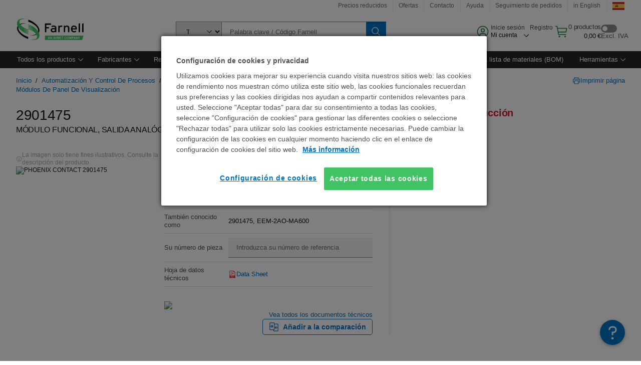

--- FILE ---
content_type: application/javascript
request_url: https://es.farnell.com/Ig26f9_fM1R00K1wQQ6XsT8Y/X7DENQkGJQNkbS/AwhTUA/bU9IHghe/Vj8B
body_size: 183387
content:
(function(){if(typeof Array.prototype.entries!=='function'){Object.defineProperty(Array.prototype,'entries',{value:function(){var index=0;const array=this;return {next:function(){if(index<array.length){return {value:[index,array[index++]],done:false};}else{return {done:true};}},[Symbol.iterator]:function(){return this;}};},writable:true,configurable:true});}}());(function(){kg();v6j();XSj();var E6=function(){return Y9.apply(this,[HO,arguments]);};var C7=function(Sk,qB){return Sk>=qB;};var Ts=function(A9){return PS["unescape"](PS["encodeURIComponent"](A9));};var nZ=function zx(M1,hT){'use strict';var dw=zx;switch(M1){case LX:{return this;}break;case ZV:{var Vs=hT[MX];return typeof Vs;}break;case SI:{var C1=hT[MX];var TB;PY.push(Rm);return TB=C1&&Ls(Ic()[EB(k1)](qT,kZ,V9,lN),typeof PS[Ic()[EB(FT)].call(null,TW,JB,h9,vx)])&&xU(C1[Gc()[tZ(kZ)](Bw,Dk,Yt(Yt(ML)),Is)],PS[Ic()[EB(FT)](TW,fY,h9,vx)])&&kU(C1,PS[Ic()[EB(FT)](TW,qU,h9,vx)][xU(typeof Qm()[B7(RL)],lm([],[][[]]))?Qm()[B7(mZ)](lU,d7,v9,QY):Qm()[B7(vx)](QY,dc,nW,ML)])?b7()[xm(N7)](Jk,zU,VT):typeof C1,PY.pop(),TB;}break;case l2:{var Q7=hT[MX];PY.push(KW);var mm;return mm=Px(lC,[DL()[IL(sU)](Qw,jk),Q7]),PY.pop(),mm;}break;case UJ:{var ft=hT[MX];var Qc=hT[lO];var Fm=hT[BV];return ft[Qc]=Fm;}break;case rI:{var qt=hT[MX];var wZ=hT[lO];var BT=hT[BV];PY.push(Xx);try{var NL=PY.length;var D6=Yt({});var Fx;return Fx=Px(lC,[Ic()[EB(T9)].call(null,xT,rw,Y1,kZ),Qm()[B7(BU)](U6,Yt([]),hw,Yt(Yt(FT))),kU(typeof Qm()[B7(U1)],lm('',[][[]]))?Qm()[B7(Tw)].apply(null,[Ow,Yt([]),CU,lx]):Qm()[B7(mZ)](Hx,Yt(Yt([])),tW,d7),qt.call(wZ,BT)]),PY.pop(),Fx;}catch(VZ){PY.splice(t7(NL,ML),Infinity,Xx);var lc;return lc=Px(lC,[kU(typeof Ic()[EB(Js)],lm([],[][[]]))?Ic()[EB(T9)](xT,Bt,Y1,kZ):Ic()[EB(kZ)](J1,Bt,I9,v6),Um()[G1(N7)](Yt({}),dO,Yt(Yt(ML)),xZ),Qm()[B7(Tw)].call(null,Ow,Is,CU,JN),VZ]),PY.pop(),lc;}PY.pop();}break;case UO:{PY.push(Hw);this[Gc()[tZ(Ss)](F1,tU,FT,Yt(Yt(ML)))]=Yt(FT);var r1=this[kU(typeof Um()[G1(sU)],'undefined')?Um()[G1(U6)](Nm,r9,A1,H7):Um()[G1(k1)](lN,Q6,Yt([]),h9)][FT][xU(typeof b7()[xm(g7)],lm('',[][[]]))?b7()[xm(Vk)](Yt(FT),MB,xt):b7()[xm(tU)](z9,F2,NZ)];if(xU(Um()[G1(N7)](Lc,M7,L7,xZ),r1[Ic()[EB(T9)].call(null,xT,Dk,SZ,kZ)]))throw r1[Qm()[B7(Tw)](Ow,Yt([]),gs,Yt(Yt(FT)))];var km;return km=this[DL()[IL(ZN)](m7,K6)],PY.pop(),km;}break;case Og:{var jw=hT[MX];var cm=hT[lO];var Rk=hT[BV];PY.push(Hc);jw[cm]=Rk[b7()[xm(rx)](Bt,Uw,ZW)];PY.pop();}break;case tI:{var tk;PY.push(XU);return tk=Um()[G1(ZN)](BB,lw,T9,Yk),PY.pop(),tk;}break;case rK:{return this;}break;case hr:{return this;}break;case IS:{var jm=hT[MX];PY.push(hs);var O7=PS[Qm()[B7(Js)](T7,k1,RZ,Yt({}))](jm);var hL=[];for(var Sc in O7)hL[Gc()[tZ(qx)](vL,Zw,C6,rk)](Sc);hL[DL()[IL(dW)](gB,Yx)]();var SN;return SN=function PU(){PY.push(ct);for(;hL[Um()[G1(FT)].call(null,Yt(Yt(FT)),Jm,vw,vw)];){var cx=hL[I6()[gc(dx)](K7,qx,dx,gW)]();if(Xm(cx,O7)){var UL;return PU[b7()[xm(rx)](Yx,GN,ZW)]=cx,PU[Gc()[tZ(Ss)](b1,tU,U9,Yk)]=Yt(k7[ML]),PY.pop(),UL=PU,UL;}}PU[Gc()[tZ(Ss)](b1,tU,Yt(FT),wU)]=Yt(FT);var sT;return PY.pop(),sT=PU,sT;},PY.pop(),SN;}break;}};var LT=function(P6,BN){return P6%BN;};var QT=function(){return Vc.apply(this,[AI,arguments]);};var r7=function Ac(sL,T6){var mt=Ac;while(sL!=GO){switch(sL){case VJ:{if(r6(GL,vU.length)){do{b7()[vU[GL]]=Yt(t7(GL,Vk))?function(){return Px.apply(this,[wF,arguments]);}:function(){var DT=vU[GL];return function(Jc,rZ,Vt){var GT=vc(Yt({}),rZ,Vt);b7()[DT]=function(){return GT;};return GT;};}();++GL;}while(r6(GL,vU.length));}sL+=vv;}break;case xd:{sL-=rK;while(C7(Kc,FT)){var dk=LT(t7(lm(Kc,gT),PY[t7(PY.length,ML)]),Xc.length);var EL=cU(Zc,Kc);var fx=cU(Xc,dk);kN+=Ac(Nv,[rl(PE(rl(EL,fx)),K5(EL,fx))]);Kc--;}}break;case XX:{for(var vp=FT;r6(vp,Mf.length);++vp){Um()[Mf[vp]]=Yt(t7(vp,k1))?function(){return Px.apply(this,[zY,arguments]);}:function(){var MP=Mf[vp];return function(bP,Yp,Lp,z0){var z8=kQ.apply(null,[Nm,Yp,Bn,z0]);Um()[MP]=function(){return z8;};return z8;};}();}sL=GO;}break;case L:{return Ff;}break;case vd:{sL=rX;var Ff=lm([],[]);mM=t7(Fl,PY[t7(PY.length,ML)]);}break;case rX:{sL=L;while(Y0(IM,FT)){if(kU(lp[I5[k1]],PS[I5[ML]])&&C7(lp,rE[I5[FT]])){if(Ls(rE,El)){Ff+=Ac(Nv,[mM]);}return Ff;}if(xU(lp[I5[k1]],PS[I5[ML]])){var jP=rQ[rE[lp[FT]][FT]];var E8=Ac(lO,[sU,lm(mM,PY[t7(PY.length,ML)]),jP,lp[ML],IM,Yt(ML)]);Ff+=E8;lp=lp[FT];IM-=Px(Bd,[E8]);}else if(xU(rE[lp][I5[k1]],PS[I5[ML]])){var jP=rQ[rE[lp][FT]];var E8=Ac(lO,[lx,lm(mM,PY[t7(PY.length,ML)]),jP,FT,IM,ML]);Ff+=E8;IM-=Px(Bd,[E8]);}else{Ff+=Ac(Nv,[mM]);mM+=rE[lp];--IM;};++lp;}}break;case QK:{for(var nA=FT;r6(nA,Zl[Um()[G1(FT)](pG,zs,x8,vw)]);nA=lm(nA,ML)){var KQ=Zl[Gc()[tZ(ML)].apply(null,[fD,Xl,Lc,TD])](nA);var p8=Zf[KQ];Ef+=p8;}sL=pr;}break;case lO:{var ZQ=T6[MX];var Fl=T6[lO];sL=vd;var rE=T6[BV];var lp=T6[ZY];var IM=T6[jJ];var IE=T6[UO];if(xU(typeof rE,I5[qx])){rE=El;}}break;case K2:{var Xc=ff[YA];sL=xd;var kN=lm([],[]);var Zc=ff[F3];var Kc=t7(Zc.length,ML);}break;case Gv:{for(var hG=FT;r6(hG,nn[Um()[G1(FT)](d7,Ev,pG,vw)]);hG=lm(hG,ML)){(function(){var vE=nn[hG];PY.push(v6);var MD=r6(hG,Jb);var NA=MD?DL()[IL(FT)](jG,Ol):Qm()[B7(FT)](wp,d7,pS,U9);var YG=MD?PS[Qm()[B7(ML)](JB,Is,RS,FT)]:PS[DL()[IL(ML)](tg,v3)];var L0=lm(NA,vE);LI[L0]=function(){var Pf=YG(Yf(vE));LI[L0]=function(){return Pf;};return Pf;};PY.pop();}());}sL-=HS;}break;case kY:{sL+=jI;return qs(zY,[kN]);}break;case I:{return ID;}break;case gF:{while(r6(mA,Fn.length)){DL()[Fn[mA]]=Yt(t7(mA,dq))?function(){return sb.apply(this,[Nh,arguments]);}:function(){var wQ=Fn[mA];return function(WD,pE){var dQ=QP(WD,pE);DL()[wQ]=function(){return dQ;};return dQ;};}();++mA;}sL+=NV;}break;case pr:{sL=GO;var sl;return PY.pop(),sl=Ef,sl;}break;case L2:{sL+=YO;while(Y0(wP,FT)){if(kU(Wf[AP[k1]],PS[AP[ML]])&&C7(Wf,A8[AP[FT]])){if(Ls(A8,j0)){ID+=Ac(Nv,[l5]);}return ID;}if(xU(Wf[AP[k1]],PS[AP[ML]])){var W0=bl[A8[Wf[FT]][FT]];var On=Ac(YJ,[Wf[ML],wP,W0,lm(l5,PY[t7(PY.length,ML)])]);ID+=On;Wf=Wf[FT];wP-=Px(QO,[On]);}else if(xU(A8[Wf][AP[k1]],PS[AP[ML]])){var W0=bl[A8[Wf][FT]];var On=Ac(YJ,[FT,wP,W0,lm(l5,PY[t7(PY.length,ML)])]);ID+=On;wP-=Px(QO,[On]);}else{ID+=Ac(Nv,[l5]);l5+=A8[Wf];--wP;};++Wf;}}break;case fj:{sL+=gr;while(r6(Ml,rq[I5[FT]])){q0()[rq[Ml]]=Yt(t7(Ml,mZ))?function(){El=[];Ac.call(this,Lj,[rq]);return '';}:function(){var r8=rq[Ml];var x0=q0()[r8];return function(EA,m8,HA,ZE,B5,Pl){if(xU(arguments.length,FT)){return x0;}var Rf=Ac.apply(null,[lO,[tU,m8,H7,ZE,B5,Fb]]);q0()[r8]=function(){return Rf;};return Rf;};}();++Ml;}}break;case zF:{var OP=qD?PS[DL()[IL(ML)](gX,v3)]:PS[Qm()[B7(ML)].call(null,JB,N3,Sr,bp)];for(var I3=FT;r6(I3,Nq[Um()[G1(FT)](vw,Eh,Yt(ML),vw)]);I3=lm(I3,ML)){w5[Gc()[tZ(qx)](lV,Zw,rx,Yt(ML))](OP(WG(Nq[I3])));}var gP;sL+=Zj;return PY.pop(),gP=w5,gP;}break;case XO:{sL=GO;PY.pop();}break;case Nv:{sL=GO;var zP=T6[MX];if(ZD(zP,zC)){return PS[Db[k1]][Db[ML]](zP);}else{zP-=bX;return PS[Db[k1]][Db[ML]][Db[FT]](null,[lm(dz(zP,dq),sJ),lm(LT(zP,dO),bI)]);}}break;case pI:{var nn=T6[MX];var Jb=T6[lO];sL+=hI;var Yf=Ac(ZV,[]);PY.push(ME);}break;case LX:{var Zl=T6[MX];var Zf=T6[lO];sL=QK;PY.push(Dn);var Ef=Um()[G1(vx)].call(null,Ss,Ph,WP,VT);}break;case ZV:{PY.push(m3);var JG={'\x41':kU(typeof Um()[G1(FT)],'undefined')?Um()[G1(ML)].apply(null,[Yt(Yt(FT)),mv,Tw,M0]):Um()[G1(k1)].call(null,ZN,rG,A1,Un),'\x43':Um()[G1(qx)].apply(null,[dG,qK,Lb,dW]),'\x46':Um()[G1(kZ)](kp,Tj,Yt(Yt(FT)),BB),'\x47':DL()[IL(qx)](m2,Vk),'\x4d':Gc()[tZ(FT)](NI,VA,LP,Yt(Yt(ML))),'\x51':b7()[xm(FT)].call(null,jA,FC,UQ),'\x58':Qm()[B7(qx)](Iz,Yt(ML),FO,Bn),'\x63':b7()[xm(ML)](Yt(Yt({})),lX,xT),'\x64':kU(typeof b7()[xm(qx)],lm([],[][[]]))?b7()[xm(qx)].apply(null,[C5,pO,Lb]):b7()[xm(Vk)](Yt(FT),Bp,C5),'\x66':xU(typeof b7()[xm(k1)],lm('',[][[]]))?b7()[xm(Vk)](ZW,vQ,hD):b7()[xm(kZ)](Yt(Yt([])),HC,s5),'\x6c':Qm()[B7(kZ)](O5,Yx,md,xT)};var X3;return X3=function(jD){return Ac(LX,[jD,JG]);},PY.pop(),X3;}break;case YJ:{var Wf=T6[MX];var wP=T6[lO];var A8=T6[BV];var r3=T6[ZY];if(xU(typeof A8,AP[qx])){A8=j0;}var ID=lm([],[]);l5=t7(r3,PY[t7(PY.length,ML)]);sL+=WC;}break;case VV:{sL=K2;var gT=T6[MX];var F3=T6[lO];var Xf=T6[BV];var T0=T6[ZY];}break;case Nh:{var Mf=T6[MX];f8(Mf[FT]);sL+=nF;}break;case UO:{var vU=T6[MX];sL=VJ;sA(vU[FT]);var GL=FT;}break;case JF:{var Fn=T6[MX];vl(Fn[FT]);var mA=FT;sL+=hY;}break;case k2:{var Nq=T6[MX];var qD=T6[lO];var w5=[];PY.push(Nf);var WG=Ac(ZV,[]);sL=zF;}break;case Lj:{var rq=T6[MX];sL+=kY;var Ml=FT;}break;}}};var DA=function wM(UA,fG){'use strict';var wq=wM;switch(UA){case EI:{var tf=fG[MX];PY.push(N8);var zz;return zz=tf&&Ls(Ic()[EB(k1)].apply(null,[qT,Yk,vb,lN]),typeof PS[xU(typeof Ic()[EB(qx)],lm(Um()[G1(vx)](Is,Pd,Yt(Yt(FT)),VT),[][[]]))?Ic()[EB(kZ)](FA,ZW,Fp,bz):Ic()[EB(FT)].call(null,TW,tU,NM,vx)])&&xU(tf[Gc()[tZ(kZ)].apply(null,[qk,Dk,Yt(Yt(ML)),Yt(Yt(ML))])],PS[Ic()[EB(FT)](TW,Ss,NM,vx)])&&kU(tf,PS[Ic()[EB(FT)].call(null,TW,Tw,NM,vx)][Qm()[B7(vx)](QY,S8,C9,Yt([]))])?b7()[xm(N7)](Lc,Zx,VT):typeof tf,PY.pop(),zz;}break;case VV:{var xl=fG[MX];return typeof xl;}break;case LO:{var BA=fG[MX];var UM;PY.push(hM);return UM=BA&&Ls(Ic()[EB(k1)](qT,x8,jn,lN),typeof PS[kU(typeof Ic()[EB(z3)],lm(Um()[G1(vx)].apply(null,[Dk,Jj,Yt(Yt([])),VT]),[][[]]))?Ic()[EB(FT)](TW,BB,FM,vx):Ic()[EB(kZ)].call(null,Bf,RD,YD,Nm)])&&xU(BA[Gc()[tZ(kZ)](R6,Dk,Jk,qx)],PS[Ic()[EB(FT)](TW,JB,FM,vx)])&&kU(BA,PS[Ic()[EB(FT)].call(null,TW,g7,FM,vx)][Qm()[B7(vx)](QY,Yt(FT),jZ,Cp)])?b7()[xm(N7)].call(null,Yt({}),fm,VT):typeof BA,PY.pop(),UM;}break;case qg:{var zG=fG[MX];return typeof zG;}break;case SI:{var Cn=fG[MX];PY.push(zl);var dl;return dl=Cn&&Ls(Ic()[EB(k1)](qT,z3,OQ,lN),typeof PS[Ic()[EB(FT)].call(null,TW,Iz,VM,vx)])&&xU(Cn[Gc()[tZ(kZ)].apply(null,[Lk,Dk,Dk,Vk])],PS[kU(typeof Ic()[EB(JN)],'undefined')?Ic()[EB(FT)](TW,mZ,VM,vx):Ic()[EB(kZ)].call(null,Qp,Lb,W8,xM)])&&kU(Cn,PS[Ic()[EB(FT)](TW,vw,VM,vx)][Qm()[B7(vx)].apply(null,[QY,H7,Wc,Zw])])?b7()[xm(N7)].call(null,Nm,ET,VT):typeof Cn,PY.pop(),dl;}break;case AI:{var S0=fG[MX];return typeof S0;}break;case hr:{var Mp=fG[MX];PY.push(wl);var CD;return CD=Mp&&Ls(xU(typeof Ic()[EB(z3)],lm(Um()[G1(vx)](Eb,UV,vw,VT),[][[]]))?Ic()[EB(kZ)].apply(null,[EP,Kp,Ap,TP]):Ic()[EB(k1)].call(null,qT,Nm,qf,lN),typeof PS[Ic()[EB(FT)].apply(null,[TW,Ss,tq,vx])])&&xU(Mp[Gc()[tZ(kZ)](mN,Dk,BU,SA)],PS[Ic()[EB(FT)](TW,ZN,tq,vx)])&&kU(Mp,PS[xU(typeof Ic()[EB(ZG)],lm([],[][[]]))?Ic()[EB(kZ)].apply(null,[ZP,Bn,JM,XA]):Ic()[EB(FT)].apply(null,[TW,T9,tq,vx])][Qm()[B7(vx)].call(null,QY,rw,dO,Yt(Yt([])))])?b7()[xm(N7)](Yt(ML),vk,VT):typeof Mp,PY.pop(),CD;}break;case wF:{var gQ=fG[MX];return typeof gQ;}break;case Bd:{var WE=fG[MX];var jE=fG[lO];var O8=fG[BV];PY.push(ZW);WE[jE]=O8[b7()[xm(rx)](Yt({}),Q6,ZW)];PY.pop();}break;case ZY:{var pp=fG[MX];var vf=fG[lO];var tp=fG[BV];return pp[vf]=tp;}break;case HO:{var P8=fG[MX];var X5=fG[lO];var b3=fG[BV];PY.push(X0);try{var DD=PY.length;var mE=Yt([]);var tA;return tA=Px(lC,[Ic()[EB(T9)].apply(null,[xT,ZG,pD,kZ]),Qm()[B7(BU)].apply(null,[U6,z3,zf,qx]),Qm()[B7(Tw)](Ow,Yt(Yt(ML)),IG,sU),P8.call(X5,b3)]),PY.pop(),tA;}catch(lM){PY.splice(t7(DD,ML),Infinity,X0);var S5;return S5=Px(lC,[Ic()[EB(T9)](xT,rk,pD,kZ),Um()[G1(N7)](Iz,lE,U9,xZ),Qm()[B7(Tw)](Ow,Yt(Yt(FT)),IG,H7),lM]),PY.pop(),S5;}PY.pop();}break;case zv:{return this;}break;}};var mz=function(Wq,Wp){return Wq<<Wp;};var kf=function(Rs){var CE=0;for(var d5=0;d5<Rs["length"];d5++){CE=CE+Rs["charCodeAt"](d5);}return CE;};var Lq=function(){return ["HW.V\vS ",":N*M./)","RJ\x40","1VO4V*B6H.K ","44$9^\f-P_","4:D\b","1/WS)Pt:U\"Z;)8-.<D\f\x3fdD$\x40E.\\\rQ","R_GF>\v","D<N \\ ","w0N&I*:9\v\"2Y","k","S![*=","\x00)\x3fB\flAD\x00\x40D.X7_)V!\x07${5qC\r N\vY8_U\'","YS7Z+","\t=`","12\"E5-LJ\tW","\rTcs {qLm%ad\b9F","4A!GE6PZ6|\x07",".ZZ","\x07VS(A1S#V.\\*%54U\f","QX","eY>S<Z","O6[=","OX&AR\x3f[","\x00Ww*a\n[6H","\x40X)Zr2N.",")\x40\x40\x07wbeS!y Q!\x07#/\b(\x3f","\x40Z\x3fRB6","D[","\x40N.P\rE:U!L","HWu5Q","6L*Q;","04O ","\fe#^<:.#l)P_",",\r$>1(8C\f\rV","CU\fu",";\x07,","/%_\"E","DZ/P","r","50]","10A(aCDU.Ps!H M","!!N","3>48BVDBS","PW:V[+%(","HY>P","\t","7\x40)VtWQ\x3fA",",P!))\f","{,1j","Z;[C2]*","+\x07,/\x00","]*K","\x40","7\x00X\vVY(j\x07W\'[m","O&%7%\"!Y","yRN5T\\W(i*J-qa^Ycx^c{\ru8(\fbp8=o","5,k","uO7>,8YU-W_LZ6","\x40R3T\'S%S,Z<","3CZ","\"\v->5>!H\v","Y*#3#>H\fCYVw*\\","L8iN","FZ:N","I){*6`3PS!","<223","\"GS","8_9S","As,P\rBS<K*\f%)","*PZ","$CY-ASA","D>.W6ub0Io","EjP",")VJ\x07","\"#K98VY","M_>QX","-NG\vvS6P\r_&W","R<Y:R*\f4","*(!c",".H*/6\b2<","\'H(MY","I","%L","\t U\b","(2X)L_#AS","G\x00P#","O\r%NO>VBTW","%_=","g7u_*M\f\r.5$%D\"","^*S;",";{:)0Y:G\v\rAS\x07","g","T","vQ\f","j=dd-%v","P\rR",",4T\v","\x40&O\f\r$>",">","/NB\vQ~\x3f\\^\'","P(Z","\bP ,>A0AlrGLXzc\nR6Uom*\f$>\"#","f9","F2H<Z","\\\x07\x07","y\fr\r9\tu ","44N\n)V",":Q<","\x00","=J!)6=L;PB\tQ","K\'\x07.","\x07\x40[","","+V<","&\"\x3fH\n-VDPLEzTD6[+Fo55.\x3fJ","CD7tB!","!_![*%)S","^\x00","\n)S^\vQa;^z<Y$","<T#P.%5","\x3f[F\fI","p.I.B++4YXN^\t]LX","9QN1BS4A","\\","N8AC","44-(&H\nCX\v","-(,&\x3fD\b9NJJX\f\\A !^-%\x3f","\x40","%\x40Y",";\r7*4C\f","b#Es!H M","W4_;`\x3f2:\f4nY<G","f&zy","QN",")4Y","\x00","DP.Pz<Y","B7","V_6T;g","+5","HUZ\x3fA\nY=","74_%QX\x07KE","/2z","NS,","Y=\r-\t&#n(G","OQ\v","RBH H<\x072","\r","1/RS8Q_%_=`<223K\r\"A_\x07K","&Q)","9OI\vfY/[","p7","gP=\v%5&%D\"\vWB(T\nBz","E#[8Q","HIe\x3fYX:O\"","!","7_9V,\x07m2!>","#T","&\'L uB\nM","8Z-\t)/&\"%j!G[V","(.","\"Z\"\r2\"","Q.)<\x003>_","w\x07$k","x;A\n\x406\fS&\x07./","F]","\"\r5(","\fe\x3fM />","u/FY>=M =\"#k\r\"A_\x07Ku;Y","4J:","8K",".4"];};var YM=function(){return Vc.apply(this,[p2,arguments]);};var Tz=function(){return r7.apply(this,[JF,arguments]);};var cU=function(ZA,kE){return ZA[Db[qx]](kE);};var VQ=function(){return r7.apply(this,[UO,arguments]);};var w3=function(){if(PS["Date"]["now"]&&typeof PS["Date"]["now"]()==='number'){return PS["Math"]["round"](PS["Date"]["now"]()/1000);}else{return PS["Math"]["round"](+new (PS["Date"])()/1000);}};var nD=function(N5){var dP=1;var hQ=[];var Gs=PS["Math"]["sqrt"](N5);while(dP<=Gs&&hQ["length"]<6){if(N5%dP===0){if(N5/dP===dP){hQ["push"](dP);}else{hQ["push"](dP,N5/dP);}}dP=dP+1;}return hQ;};var As=function(){Db=["\x61\x70\x70\x6c\x79","\x66\x72\x6f\x6d\x43\x68\x61\x72\x43\x6f\x64\x65","\x53\x74\x72\x69\x6e\x67","\x63\x68\x61\x72\x43\x6f\x64\x65\x41\x74"];};var rl=function(qA,Df){return qA&Df;};var ZD=function(D8,fp){return D8<=fp;};var Xm=function(xb,Jq){return xb in Jq;};var U5=function(){return ["K.T5\x40_4hX=m;7vY~g","W\r0\tBD\\\x3f:H","-o\x40P:Y1>5/N","\vD\f\x079-","LM,","C\x00C","&\f",":0\x00]hF:","^CT","\f\f&","4p","1=)a","\x07\n]Q^4YYA\x00","\x00T[&E\r9\t\\","","V\x076H\b(K","L\'D\x07.>\\R","\rBfZ","ZZ\rJ&%\v&",":U0\t","","6[7\t","2F^F\x3fH:\x00)[L","`G","QF3c>\"\f:BtZ0U,","(RD&D10U","-d%0","[","\t=S4","7CxB.<Y1","STP<Y7","BRF ","R\":5Q","0*YYq\n","\x07\v\b+YM\bA ,S\\Z","\f\b5O]\x07P\x07","+p,","w\t2\\*\x07\x3fhq&wJ,J\vVQ","O>U","/<E","\x07","H\"-\"R",")qe\f]\f91","O7 ","\"5\np`C\v\f9UZP\n","e","=+^rM\f U,/5S[","J\"\r\bZ","=/\\[\\","UUQ6","]","9=YCC\r1P*/]G.T","!L7","\'\f5.O","=b","h",":","Q\x0722","(\x00YCT","p0S\r","*^(-\v","\x00\x001]l\'P\b\r9;","G","O7","1","/CD","/+]VA","g\x077","H1/3N\x40,B","\n\x3f Y:","(\"(XL","=DYP\x00\r","!\r3SF=Y","","=^793","7r,>&_B","\v","W ","7:\v\x40EP\x00\r","!\fG\"PL$T%","7\nH&","\n9&","Q6\r",";_+","O+","A\v99SBF","8GD","7_6\f3yE,\\(","g,\x00$H\tT.>_Eh","5\x00\"O","72P7A((KZ,CJ)93UE","I","R\"\f","=\f","37P&","XL\x3fX\t>Q","9=YC}6","\t5S^","S","\b1UG,)2+^C7!L7\bgqF-D","$H","%\v\"","\b2;GdVN,","R\n \'N\"47XH=T","2;","&^E,U:\r)8^","\v/-","sT\x07\':Y\f&H",".0D","\fY713S]0A.:","<Z*\x071&OZ>^","ST","\t\r(OL","n593^^\x40!=N\"#","G%","B/<\x00YUP",":6\x00CCy","Z)/","\t*LF:T","Q\\","2N","",">PH:E=\x00(6\x00sX[>","VQ","0\b","*Z","!R7\b\x07","\nS=K\v\x00+Y[g\r\t1/\x07DRQM^(2\"\r>a","\t\t9<cCZ6:I,\v2.[G(]","\x00","Z","*P)-","S\'S\'","nL(]:\r=&BAWSY\bSG\'T\tqQUYS\x07I$L#g{\b\b(v","\f\r30\x00","\nI7\t*LE,E","H<E\x0753","9^>Q","A5,R^XAS\x076]!\r",",=/","\f!d","9\f>XeP\x00\v\'",",&HA","EUY\r","!\x00,","4Y]C3+\v\x40Rz","QC\\;\v#Y0)nL:D","F^V1:R7\x00\b(Rl\x3fT","6","\bS/%\"L]!",".T593]RA\x07;6\nX&,5uG%X","HXA",";\nP","\x40%]=3RSVAS2H&\f",")=\\RF","7:\bY\b(Rl\x3fT","DRM\x07","6]",">>yYS","r","+#xlv\"(>}yz#/!\x00\x3fi628]K*U\x07;7Z\\Y#N00DP3[SokG\x00\rJQX","\t\r9>\x00uO\\\x00\n=\fh*\f4","\"\t\t.HL*E9","\b(WL","9]51","H*R\r9-D^Z","0Y\'.]E:","\x07","5>0YK-C9--CTG\x07\f\rI-","]D+X(rYP]\x07S\x006O,","\x001","","t6;]:22L","(>~VX","I76.X]!","j%","Z*","DA4Z:","B\f","r;\x3f<","\f3=\\R","9/QTP \n\'","X\f=2","\x3f3UYA*","9\x3fE3",";","_9\v\v\x40R","4Y]\x00_.)\\","G\n\'S-3\v\"","&K[(A","[\t",",I[P","*UE[","k","IZ,U 2:\x40d\\\t","\b4UK ]%\fQCP"];};var Rl=function(){if(PS["Date"]["now"]&&typeof PS["Date"]["now"]()==='number'){return PS["Date"]["now"]();}else{return +new (PS["Date"])();}};var J0=function(XM){return void XM;};var mn=function(qM){if(qM==null)return -1;try{var xD=0;for(var Tf=0;Tf<qM["length"];Tf++){var Np=qM["charCodeAt"](Tf);if(Np<128){xD=xD+Np;}}return xD;}catch(kG){return -2;}};var K5=function(Hb,n5){return Hb|n5;};var pM=function(Z5,HE){var f5=PS["Math"]["round"](PS["Math"]["random"]()*(HE-Z5)+Z5);return f5;};var lm=function(O3,mf){return O3+mf;};var G0=function(cA){return PS["Math"]["floor"](PS["Math"]["random"]()*cA["length"]);};var TQ=function(Dp){try{if(Dp!=null&&!PS["isNaN"](Dp)){var Ps=PS["parseFloat"](Dp);if(!PS["isNaN"](Ps)){return Ps["toFixed"](2);}}}catch(T3){}return -1;};var kU=function(bM,UG){return bM!==UG;};var P3=function(){return [];};var Yt=function(qG){return !qG;};var qs=function Iq(An,KA){var xG=Iq;do{switch(An){case X:{An=nJ;for(var Up=FT;r6(Up,Kz.length);Up++){var kD=cU(Kz,Up);var YE=cU(vc.Hh,Kb++);rb+=r7(Nv,[rl(PE(rl(kD,YE)),K5(kD,YE))]);}}break;case Dv:{var Il=KA[MX];An=Ng;vc.Hh=sn(LX,[Il]);while(r6(vc.Hh.length,H7))vc.Hh+=vc.Hh;}break;case Ig:{An=Ng;return M3;}break;case Q:{PY.push(K7);sA=function(bG){return Iq.apply(this,[Dv,arguments]);};Iq.apply(null,[Bd,[Cp,RP,v3]]);PY.pop();An+=Ih;}break;case rK:{var C3=KA[MX];var nf=lm([],[]);An+=F;for(var K0=t7(C3.length,ML);C7(K0,FT);K0--){nf+=C3[K0];}return nf;}break;case Oh:{var dM=ff[m0];var qE=FT;An+=PV;}break;case LO:{An+=Yg;var hp=KA[MX];ND.ZF=Iq(rK,[hp]);while(r6(ND.ZF.length,sh))ND.ZF+=ND.ZF;}break;case nJ:{return rb;}break;case jV:{An=X;var Kb=LT(t7(sE,PY[t7(PY.length,ML)]),Is);var Kz=Ep[F5];}break;case DJ:{while(C7(cb,FT)){var mp=LT(t7(lm(cb,hb),PY[t7(PY.length,ML)]),V0.length);var D3=cU(rM,cb);var dA=cU(V0,mp);F0+=r7(Nv,[rl(PE(rl(D3,dA)),K5(D3,dA))]);cb--;}An+=Yv;}break;case hv:{PY.push(Q5);gf=function(sG){return Iq.apply(this,[LO,arguments]);};An=Ng;r7.call(null,VV,[X0,rx,FT,xZ]);PY.pop();}break;case KS:{An+=XS;Bl=[ML,xE(Js),T9,k1,Js,xE(rk),Is,mZ,xE(ML),xE(T9),xE(Eb),[T9],xE(Dn),Iz,z3,kZ,[v3],sU,vx,xE(lN),Ab,FT,xE(kZ),xE(mZ),xE(vw),Wl,Is,xE(A1),dW,FT,xE(qx),qx,xE(kZ),[k1],Vk,xE(Sn),Kp,T9,xE(mZ),z3,xE(dx),Wl,xE(lN),FT,dx,xE(ML),xE(ML),xE(lN),rx,FT,xE(Iz),vx,xE(k1),xE(k1),Js,FT,xE(s8),Is,xE(mZ),z3,vx,[z3],vw,mZ,xE(mZ),lN,xE(lN),T9,vx,xE(g7),BB,xE(v3),sU,xE(T9),xE(Js),[ML],xE(Vk),ML,[ML],xE(VG),FT,z3,Vk,xE(T9),xE(Js),xE(k1),Jk,xE(sU),jA,xE(T9),xE(Ss),BU,xE(qx),ML,xE(Js),z3,k1,Vk,xE(fY),wp,rx,xE(v3),Jk,xE(T9),mZ,kZ,xE(Vk),qx,ML,xE(Jk),xE(kZ),Js,lN,xE(dx),xE(Is),s8,[k1],xE(wp),VG,z3,xE(Vk),mZ,Vk,xE(T9),xE(Js),N3,[FT],Jk,xE(mZ),xE(Js),Wl,[FT],xE(Js),kZ,xE(lN),xE(Js),vw,xE(ML),xE(T9),T9,xE(qx),mZ,xE(rx),z3,xE(rx),Wl,xE(rx),[lN],T9,xE(g7),wU,xE(kZ),Jk,xE(wU),ZG,Wl,xE(vw),xE(Kp),wU,kZ,xE(kZ),Js,rx,xE(qx),xE(wU),TP,xE(RD),xE(k1),xE(VG),Sn,Ss,T9,xE(T9),z3,xE(Wl),Js,xE(dc),Xp,s8,[k1],xE(pG),Tw,tU,xE(ML),vx,xE(N3),lN,Vk,xE(T9),z3,Js,xE(kZ),Vk,vx,xE(vw),xE(k1),Jk,xE(Ab),TP,xE(kZ),xE(Jk),T9,Vk,xE(dq),vx,xE(ML),sU,lN,xE(vw),Js,xE(qx),xE(Vk),xE(H7),T7,N3,FT,xE(Jk),lN,qx,kZ,xE(LP),[Wl],H7,ML,rx,ML,xE(k1),qx,xE(Iz),Wl,ML,xE(qx),xE(z3),xE(Nm),[Jk],Lc,[qx],ML,dq,xE(mZ),xE(Nm),AA,Vk,Vk,ML,xE(N3),z3,xE(Js),k1,xE(Dk),xE(N7),Bt,sU,xE(pG),Cp,qx,xE(rx),ML,z3,xE(xT),[Wl],RD,qx,xE(Nm),AA,[qx],ML,dq,xE(mZ),xE(RL),xE(dx),[Jk],A1,Wl,FT,xE(Wl),Is,xE(Bn),Cp,xE(z3),lN,xE(Vk),xE(k1),Wl,xE(ML),xE(Zw),x8,lN,xE(k1),ML,xE(LP),zA,xE(mZ),vw,xE(Wl),xE(Nm),T7,xE(T7),d7,xE(lN),[lN],xE(U9),d7,[qx],N3,xE(Vk),qx,xE(vw),xE(fY),ML,xE(T9),x8,xE(lN),Jk,xE(dx),mZ,xE(Js),xE(L7),FT,Is,xE(Iz),xE(qx),k1,rx,xE(T9),z3,xE(Wl),z3,xE(tU),Ab,xE(mZ),xE(Js),kZ,xE(k1),xE(qx),[T9],ML,Wl,[v3],lN,k1,Vk,[FT],xE(k1),Jk,xE(JB),A1,dq,xE(k1),xE(Vk),wp,Vk,xE(Js),xE(qx),qx,xE(vx),xE(k1),N3,[FT],kZ,xE(v3),z3,mZ,qx,xE(kZ),mZ,xE(lN),Jk,Tw,qx,xE(mZ),dx,kZ,xE(kZ),xE(z9),ZG,xE(k1),mZ,xE(z3),Js,xE(JN),N3,xE(k1),k1,kZ,z3,xE(Wl),xE(ML),xE(Vk),vx,xE(Iz),Vk,[z3],k1,mZ];}break;case AI:{var z5=KA[MX];var sE=KA[lO];An+=OC;var F5=KA[BV];var rb=lm([],[]);}break;case HX:{return Iq(TF,[F0]);}break;case mh:{An-=wO;while(r6(qE,dM.length)){var kn=cU(dM,qE);var JD=cU(ND.ZF,gp++);M3+=r7(Nv,[rl(PE(rl(kn,JD)),K5(kn,JD))]);qE++;}}break;case TF:{var kb=KA[MX];vc=function(Cz,Qs,Gq){return Iq.apply(this,[AI,arguments]);};return sA(kb);}break;case EO:{var tb=KA[MX];var m0=KA[lO];An=Oh;var BP=KA[BV];var CA=KA[ZY];var M3=lm([],[]);var gp=LT(t7(tb,PY[t7(PY.length,ML)]),dq);}break;case zY:{var Qz=KA[MX];ND=function(w0,DP,En,Gn){return Iq.apply(this,[EO,arguments]);};return gf(Qz);}break;case Bd:{var n3=KA[MX];var hb=KA[lO];An=DJ;var pn=KA[BV];var V0=Ep[zA];var F0=lm([],[]);var rM=Ep[pn];var cb=t7(rM.length,ML);}break;case XY:{g5=[[xE(Js),vx,xE(ML)],[kZ,xE(Vk),ML,kZ],[T9,xE(rx),k1,Vk],[Js,xE(Jk),z3,xE(Wl)],[],[],[],[],[ZW,xE(dx),xE(Js),z3,xE(qx)],[Sn,xE(lN),xE(Js),qx,z3],[],[],[],[xE(Vk),xE(k1),z3,xE(Js)],[],[pG,ML,xE(ML),xE(T7)],[xE(z3),xE(vx),k1],[LP,xE(Vk),xE(Cp)]];An=Ng;}break;}}while(An!=Ng);};var DE=function(){return r7.apply(this,[lO,arguments]);};var rp=function(){return [";38\':7$\\-\"","4==\bj61\f0%",";)0#=V68\"","/\fM>{\x00<(4J.V>2",";\n","\n#&2G)\x00\v4>:","^^rT\x00f","/\f\x400 8;+","i\'\v25",";0\t/","#","6\t\t.n629","6e)\v","~09=,\"9Q$.r\t","\"=-V\'/$#&2\"9K,","./U\bW;9","\x00\t\f8.7\n*\\","J+$\x074=9\bJ,","y",".]0$P","4\';%*V1","\"\r=-\t,","N","*>\vW+>\x07\" ,4.\bZ7\"!","8:6\'M&5\n0\'8","\b\v","{094(1","\n\t\x3f:(,-","gAszN}es","<","\x00*M0;","(P:8 ;","$M684","\x00\b","8X,\"50=679T/\"",";3>-:25.V2&\r\x3f,1","\fA6;<i<\v\'MJ+7:i,.M\\\'5\x074-:","#&;\x3f","AO64X","\x00V%\v5-:\t","#\n\"!\f%p.\x0776>m\n\x005\t(\t\\91\n8#4\v\n%I.$%<)2\tndQe|iP_rFb","\x3f&-\n\'","37%\x0013\"_","+,","8X+5\n1<\x3fV1","avGk6W>\"\v\',\b/\bd+","2;\x07\'+","-0\n&>V278&1$\b%K0:4;","3\x3f","<&1","\b.","O640=:","$L,","\tO<","<2(;\b6;X,80~i(7u25=\b&J:","\"\vM3","3Q+\"kp;H","#,2\b.","-X23","&=,\bM*&$4(+.","$Z3\x3f:","9M0\"!,","!;0(j*4","*\tI","*\t","()\x07\\<\"","J","]>\"","P;","<$\x00\\","*f","&#::!\v$\fM","\\8\x3f%,-7$V<9(1\v.","&\r8\'+>","\tV2%&2\"W","\t\\):","2 +",",1",",)\t\x3f!P2\x3f 0\n\x3fP<%&/\b\x3f","0=+#(O:8","=\"-\v(\b","+","8","g\bml","\x00\v*N-\x3f9=\x008\"]68",">%\x3f*","*M\v%","VyZ","\"9K3%;>\"^9\x007<,\x3fV1v\t40,I",".\vK:%\n","Z/3\fk","6,+#=Z:%(","<&%$\b%\\<\"\v>\'","8#X","K<2\r2","\rW<\"\v>\'","0 3\nK&!\x3f=","\x3f6R:op\tY","V~^","e\'VVq","$%3.","~> 19WZ07\",v","7!,1$#U;","V1=\x07(</","T0,+\x3f\':4(\\:8;","09/\v(\fM69\f~#>8K6&","$","(\\>$+\x3f=:*","T","(3*","(-Z-3\x07\x3f\n>\t*","6%20;>\n.%X3\x3f",";\x07%!0",".U:\t\x07","Ji5]$xIVP;(bn","7\'","9=+q",">%9e","<(p/$18.1\v8",".:3\"\x00\\%9\f49.","3%*","0-;","&\r8\'+I:","/\\,%","&\x07#/0\n*Z:","=\x008","8<+:","\t3*4","# )","$>","!%>$T",",=Z:\r#\":",";;\\-%\v>\'","*I3/$$\'<","8\\=28\x3f:8.X3#%,","/6\v\fM7","-U3\'/I:","\n*9Q-9%%:1\'","%0\x00%",",\"#=\v(P11","&:3","AAm\\1%\r#;*P","\t.X+9",">\x00","&",";\fJ,!\r#-","=P\"\'","2-<8/h/9\"\'9P}_<\f.<*9\v8T=9",">:\t","=$\r&::","2!>\t\x00.",".L,\"\r<\f)\t\x3f","9(,7\"X+36>\":\t","08><,;","V1\"\r$*7*M","\'\f",",\bM9\f%,\'","\"%6","*Z::3%:","&\bM>\x07(","=V684;%",",","*0\t\t.M","Q>$\x075\b-2/L90\x07#","\t\\330=:>.]","><6(9:%\x3f\x00X,=","\"=049W86","$\x07\x3f-:9",",\b[3#","2f/>\x3f=0\n8",",","\" ",":+\b.:\\=\v5,\v(P11\')*:\"W","\na\v","]",">6#","#","<&1\v{6$9","\x40/9","\n\x07","I>\"\n\x3f(2","J:$"];};var ND=function(){return r7.apply(this,[VV,arguments]);};var jf=function(){return RE.apply(this,[Zh,arguments]);};var r6=function(xf,qq){return xf<qq;};var rA=function(Q0,lq){return Q0 instanceof lq;};var dz=function(Yz,GG){return Yz>>GG;};var sb=function Rq(sP,Pb){var nz=Rq;var Zn=qz(new Number(EF),qp);var FE=Zn;Zn.set(sP);while(FE+sP!=tI){switch(FE+sP){case IF:{sP-=Ij;return PY.pop(),PP=zq[BQ],PP;}break;case kX:{sP-=OK;PY.pop();}break;case Rj:{bq[Um()[G1(Wl)](Cp,wx,tU,VG)]=function(tG){PY.push(j8);var Tl=tG&&tG[DL()[IL(rx)](Wx,GA)]?function FP(){PY.push(rk);var Xb;return Xb=tG[U3()[pP(k1)](M5,EE,Ss,Kp,mZ,Yt(FT))],PY.pop(),Xb;}:function Sq(){return tG;};bq[Um()[G1(z3)].apply(null,[vw,JT,Xp,cp])](Tl,b7()[xm(Jk)](x8,Vm,JA),Tl);var WQ;return PY.pop(),WQ=Tl,WQ;};sP+=TV;}break;case rY:{bq[Qm()[B7(z3)](j5,k1,ZL,S8)]=function(bA,Uf){if(rl(Uf,k7[ML]))bA=bq(bA);PY.push(cz);if(rl(Uf,k7[k1])){var kz;return PY.pop(),kz=bA,kz;}if(rl(Uf,kZ)&&xU(typeof bA,xU(typeof I6()[gc(ML)],lm([],[][[]]))?I6()[gc(ML)](Nb,qb,z3,ps):I6()[gc(FT)]([wz,kZ],vx,Kp,GU))&&bA&&bA[DL()[IL(rx)](zc,GA)]){var Jz;return PY.pop(),Jz=bA,Jz;}var QG=PS[kU(typeof Qm()[B7(ML)],'undefined')?Qm()[B7(Js)].apply(null,[T7,d7,vt,Yt(Yt(ML))]):Qm()[B7(mZ)](Mq,Yt(Yt({})),GP,jA)][DL()[IL(Jk)].apply(null,[sN,VG])](null);bq[kU(typeof b7()[xm(ML)],lm([],[][[]]))?b7()[xm(dx)](TD,cs,Gf):b7()[xm(Vk)](Eb,YD,Hq)](QG);PS[xU(typeof Qm()[B7(qx)],lm('',[][[]]))?Qm()[B7(mZ)].call(null,sU,N3,Hw,x8):Qm()[B7(Js)](T7,bp,vt,Vk)][Qm()[B7(dx)](FT,VG,n9,Yt(Yt(FT)))](QG,kU(typeof U3()[pP(ML)],'undefined')?U3()[pP(k1)](Ws,EE,T7,C5,mZ,Yk):U3()[pP(qx)].call(null,Kn,N7,dq,Bn,hf,sU),Px(lC,[kU(typeof Um()[G1(dx)],lm('',[][[]]))?Um()[G1(rx)].call(null,rz,fW,Lc,v3):Um()[G1(k1)](Bt,lf,Yt(FT),Dq),Yt(Yt(lO)),b7()[xm(rx)](kZ,Gx,ZW),bA]));if(rl(Uf,k1)&&UD(typeof bA,Um()[G1(v3)](Yt(Yt({})),IB,Yx,g7)))for(var kl in bA)bq[kU(typeof Um()[G1(kZ)],lm('',[][[]]))?Um()[G1(z3)](kp,pt,lx,cp):Um()[G1(k1)].call(null,T9,Ql,Zw,nM)](QG,kl,function(Qn){return bA[Qn];}.bind(null,kl));var tD;return PY.pop(),tD=QG,tD;};sP-=sK;}break;case Fh:{bq[b7()[xm(dx)].call(null,wU,OD,Gf)]=function(PG){return Rq.apply(this,[Bd,arguments]);};sP-=fj;}break;case Qd:{sP-=gg;var vq;return PY.pop(),vq=HD,vq;}break;case Wj:{var Zp={};sP+=sI;PY.push(V9);bq[q0()[GM(FT)].apply(null,[C5,Vp,TP,FT,ML,U6])]=Bz;bq[xU(typeof DL()[IL(k1)],lm([],[][[]]))?DL()[IL(dq)].call(null,Gz,Bq):DL()[IL(z3)].call(null,PA,lN)]=Zp;}break;case Kg:{(function(){return Rq.apply(this,[kv,arguments]);}());PY.pop();sP-=LJ;}break;case M2:{for(var C0=ML;r6(C0,Pb[Um()[G1(FT)](FT,gv,zA,vw)]);C0++){var Rz=Pb[C0];if(kU(Rz,null)&&kU(Rz,undefined)){for(var Mn in Rz){if(PS[xU(typeof Qm()[B7(Vk)],'undefined')?Qm()[B7(mZ)].apply(null,[cQ,Lb,tP,L7]):Qm()[B7(Js)].call(null,T7,mZ,Mk,Yt({}))][Qm()[B7(vx)](QY,Nm,Mk,Xp)][Um()[G1(Iz)].call(null,kp,DN,wU,wU)].call(Rz,Mn)){HD[Mn]=Rz[Mn];}}}}sP-=WY;}break;case lg:{var bq=function(j3){PY.push(IA);if(Zp[j3]){var RG;return RG=Zp[j3][DL()[IL(Js)].call(null,S7,rx)],PY.pop(),RG;}var Jf=Zp[j3]=Px(lC,[U3()[pP(FT)](Dl,U8,pG,z3,ML,Yt(Yt({}))),j3,DL()[IL(dx)].apply(null,[IQ,Cb]),Yt({}),DL()[IL(Js)].call(null,S7,rx),{}]);Bz[j3].call(Jf[DL()[IL(Js)].call(null,S7,rx)],Jf,Jf[DL()[IL(Js)](S7,rx)],bq);Jf[DL()[IL(dx)](IQ,Cb)]=Yt(Yt([]));var Ob;return Ob=Jf[DL()[IL(Js)].call(null,S7,rx)],PY.pop(),Ob;};sP+=Kr;}break;case bg:{sP+=zF;PS[Um()[G1(dx)].call(null,Yt({}),n0,Vk,s8)][Gc()[tZ(z3)].apply(null,[qb,T7,WP,Kp])]=function(k3){PY.push(T8);var gn=Um()[G1(vx)](s8,bt,kZ,VT);var EM=Qm()[B7(rx)].call(null,jA,Yt({}),hx,Yt(FT));var vn=PS[DL()[IL(kZ)](B1,RD)](k3);for(var zp,kq,Q3=FT,LA=EM;vn[Gc()[tZ(ML)](sZ,Xl,Yt({}),Yt(Yt(FT)))](K5(Q3,FT))||(LA=DL()[IL(Wl)](UN,N7),LT(Q3,ML));gn+=LA[Gc()[tZ(ML)](sZ,Xl,AA,Yt(Yt(ML)))](rl(Bt,dz(zp,t7(lN,gq(LT(Q3,ML),lN)))))){kq=vn[b7()[xm(N3)].apply(null,[GA,VL,JB])](Q3+=gb(k7[qx],kZ));if(Y0(kq,pD)){throw new AE(Gc()[tZ(rx)].call(null,IU,XG,Jk,Js));}zp=K5(mz(zp,lN),kq);}var LD;return PY.pop(),LD=gn,LD;};}break;case rv:{bq[Qm()[B7(lN)].apply(null,[bE,AA,kL,g7])]=function(XQ,rD){return Rq.apply(this,[EF,arguments]);};sP-=bY;bq[dp()[mq(k1)].apply(null,[Ln,j5,E3,ML,g7])]=Um()[G1(vx)](Fb,TN,BB,VT);var H5;return H5=bq(bq[Gc()[tZ(dx)].call(null,Ox,H7,vw,SA)]=k7[ML]),PY.pop(),H5;}break;case tv:{QP.NF=mP[JA];sP-=Jd;r7.call(this,JF,[eS1_xor_2_memo_array_init()]);return '';}break;case QV:{var PG=Pb[MX];PY.push(SD);if(kU(typeof PS[Ic()[EB(FT)].apply(null,[TW,bp,H3,vx])],dp()[mq(FT)](FT,Bt,M7,T9,QY))&&PS[Ic()[EB(FT)](TW,N3,H3,vx)][kU(typeof b7()[xm(Vk)],lm([],[][[]]))?b7()[xm(z3)](Vk,q5,sU):b7()[xm(Vk)](Lz,p0,vQ)]){PS[Qm()[B7(Js)](T7,dq,XW,Yt(FT))][kU(typeof Qm()[B7(ML)],lm('',[][[]]))?Qm()[B7(dx)].apply(null,[FT,SA,SP,lx]):Qm()[B7(mZ)](vA,W3,g0,rk)](PG,PS[Ic()[EB(FT)](TW,pG,H3,vx)][b7()[xm(z3)](C5,q5,sU)],Px(lC,[b7()[xm(rx)].call(null,Yt(Yt(FT)),Vx,ZW),Um()[G1(Jk)](Xp,d8,vx,C5)]));}PS[Qm()[B7(Js)].apply(null,[T7,Lb,XW,mZ])][Qm()[B7(dx)](FT,L7,SP,RD)](PG,DL()[IL(rx)](sq,GA),Px(lC,[xU(typeof b7()[xm(Js)],lm('',[][[]]))?b7()[xm(Vk)](wp,jn,OA):b7()[xm(rx)](Yt([]),Vx,ZW),Yt(Yt({}))]));sP-=zX;PY.pop();}break;case XC:{sP-=Vv;bq[Um()[G1(z3)](ZN,ls,C5,cp)]=function(lP,Mz,OM){PY.push(c8);if(Yt(bq[Qm()[B7(lN)].call(null,bE,Yt({}),m6,ML)](lP,Mz))){PS[Qm()[B7(Js)].apply(null,[T7,RL,Sx,Yt(FT)])][kU(typeof Qm()[B7(Vk)],lm('',[][[]]))?Qm()[B7(dx)](FT,UQ,sm,wp):Qm()[B7(mZ)](Eb,AA,G8,W3)](lP,Mz,Px(lC,[Um()[G1(rx)](fY,tN,Is,v3),Yt(Yt({})),b7()[xm(Js)](g7,Gp,A1),OM]));}PY.pop();};}break;case UC:{sP-=Pv;var XQ=Pb[MX];var rD=Pb[lO];PY.push(K8);var YP;return YP=PS[Qm()[B7(Js)](T7,Tw,XN,FT)][xU(typeof Qm()[B7(T9)],lm([],[][[]]))?Qm()[B7(mZ)](Wz,dW,UE,Zw):Qm()[B7(vx)].apply(null,[QY,L7,XN,kZ])][Um()[G1(Iz)].call(null,GA,Y7,rz,wU)].call(XQ,rD),PY.pop(),YP;}break;case SF:{var Bz=Pb[MX];sP-=QS;}break;case Od:{var K3=Pb[MX];var Uq=Pb[lO];PY.push(OE);sP-=YO;if(xU(K3,null)||xU(K3,undefined)){throw new (PS[kU(typeof b7()[xm(v3)],lm('',[][[]]))?b7()[xm(v3)].apply(null,[GA,sq,Un]):b7()[xm(Vk)](wp,Sf,hf)])(xU(typeof b7()[xm(k1)],'undefined')?b7()[xm(Vk)].call(null,tU,cM,SQ):b7()[xm(Wl)].apply(null,[rx,lT,dx]));}var HD=PS[kU(typeof Qm()[B7(v3)],lm('',[][[]]))?Qm()[B7(Js)].call(null,T7,Yt([]),Mk,A1):Qm()[B7(mZ)](Sl,Yt([]),g0,Js)](K3);}break;case Zj:{var SG=Pb[MX];sP-=DX;PY.push(Eq);this[dp()[mq(vx)].call(null,fw,U9,Q6,mZ,Jk)]=SG;PY.pop();}break;case BC:{return PY.pop(),X8=Y8[WA],X8;}break;case kV:{var AE=function(SG){return Rq.apply(this,[dI,arguments]);};PY.push(CP);sP-=DI;if(xU(typeof PS[kU(typeof Gc()[tZ(k1)],lm([],[][[]]))?Gc()[tZ(z3)](qb,T7,dc,dW):Gc()[tZ(T9)].call(null,gs,wE,qU,vx)],Ic()[EB(k1)](qT,QY,Z8,lN))){var Pq;return PY.pop(),Pq=Yt([]),Pq;}AE[Qm()[B7(vx)](QY,lN,U7,rx)]=new (PS[U3()[pP(Vk)](pq,gW,QY,BU,Vk,Yt(Yt(ML)))])();AE[Qm()[B7(vx)].apply(null,[QY,kZ,U7,tU])][Um()[G1(VG)].apply(null,[Vk,XL,z3,UQ])]=b7()[xm(Iz)](Yt({}),qn,U6);}break;case QO:{var ln=Pb[MX];var Ll=Pb[lO];PY.push(Bb);sP+=NV;if(kU(typeof PS[Qm()[B7(Js)].call(null,T7,z3,vN,Lz)][DL()[IL(v3)].call(null,Ir,JN)],xU(typeof Ic()[EB(ML)],'undefined')?Ic()[EB(kZ)](dE,qx,N7,Kl):Ic()[EB(k1)](qT,kZ,xq,lN))){PS[Qm()[B7(Js)](T7,Yt({}),vN,x8)][Qm()[B7(dx)](FT,Sn,Os,JP)](PS[Qm()[B7(Js)].call(null,T7,rz,vN,Yt(Yt(FT)))],DL()[IL(v3)](Ir,JN),Px(lC,[b7()[xm(rx)].apply(null,[z9,Zk,ZW]),function(K3,Uq){return Rq.apply(this,[OF,arguments]);},Um()[G1(N3)].call(null,Yt(Yt(FT)),q9,T9,bp),Yt(Yt({})),dp()[mq(Vk)].call(null,d7,W3,Hx,dx,L7),Yt(Yt(lO))]));}}break;case Td:{var zq=Pb[MX];var BQ=Pb[lO];var p3=Pb[BV];PY.push(R3);PS[Qm()[B7(Js)](T7,ZW,gN,Yt(Yt([])))][Qm()[B7(dx)](FT,tU,nl,Cp)](zq,BQ,Px(lC,[b7()[xm(rx)](L7,AG,ZW),p3,xU(typeof Um()[G1(Wl)],lm([],[][[]]))?Um()[G1(k1)].apply(null,[wp,Vb,S8,D5]):Um()[G1(rx)](Yt({}),Rp,Yt(ML),v3),Yt(FT),dp()[mq(Vk)].apply(null,[d7,ZG,x3,dx,qU]),Yt(FT),Um()[G1(N3)].apply(null,[jA,b5,ML,bp]),Yt(k7[vw])]));sP-=Vr;var PP;}break;case pC:{var LQ=Pb[MX];PY.push(EG);var bs=Px(lC,[DL()[IL(jA)].call(null,zg,X0),LQ[FT]]);Xm(ML,LQ)&&(bs[DL()[IL(U6)](jU,JP)]=LQ[ML]),Xm(k7[ZG],LQ)&&(bs[kU(typeof DL()[IL(rx)],lm('',[][[]]))?DL()[IL(rk)](mQ,U9):DL()[IL(dq)].apply(null,[tE,c3])]=LQ[k1],bs[xU(typeof b7()[xm(Iz)],'undefined')?b7()[xm(Vk)].call(null,T9,Dz,M8):b7()[xm(g7)](Yt([]),Gk,KP)]=LQ[qx]),this[Um()[G1(U6)].apply(null,[TD,dN,x8,H7])][Gc()[tZ(qx)](Hk,Zw,Yt(Yt(ML)),zA)](bs);PY.pop();sP-=IO;}break;case RO:{var lA=Pb[MX];sP-=Nd;PY.push(db);var O0=lA[b7()[xm(tU)].call(null,z9,M6,NZ)]||{};O0[Ic()[EB(T9)].apply(null,[xT,Wl,In,kZ])]=Qm()[B7(BU)](U6,bp,Y3,Yt(Yt([]))),delete O0[kU(typeof Qm()[B7(19)],lm([],[][[]]))?Qm()[B7(35)](143,21,1218,Yt(Yt({}))):Qm()[B7(7)].apply(null,[472,54,210,73])],lA[kU(typeof b7()[xm(ZG)],'undefined')?b7()[xm(tU)](Dn,M6,NZ):b7()[xm(Vk)].call(null,Lb,b5,hE)]=O0;PY.pop();}break;case nr:{var Y8=Pb[MX];var WA=Pb[lO];sP+=Sg;var LG=Pb[BV];PY.push(Zz);PS[kU(typeof Qm()[B7(C6)],lm([],[][[]]))?Qm()[B7(Js)](T7,Yt(ML),rW,QY):Qm()[B7(mZ)](Yk,Yt(FT),Vk,Yk)][Qm()[B7(dx)].apply(null,[FT,dW,VD,dW])](Y8,WA,Px(lC,[b7()[xm(rx)](z3,FO,ZW),LG,Um()[G1(rx)](Lc,LZ,VG,v3),Yt(FT),dp()[mq(Vk)](d7,Zw,sp,dx,Yt(FT)),Yt(FT),Um()[G1(N3)](Yt(Yt({})),tM,Yt(Yt([])),bp),Yt(k7[vw])]));var X8;}break;}}};var PE=function(Hz){return ~Hz;};var XE=function(){mP=["^1=:A\x07Q","\x00\\V\"\f","YEX1%OYNI<\x00[mZUQA0\x00E`cYRFMPQeREoW","","\bk0\x00\\","","\"","Z&","L","&N\b","Q4_1#\t1LK0\fQ","##","$>\x3f|(X%1\fR5","FU \x00[","A%\r\\#","7\x003L\b",".<A","k&M","3\x07N","1AX!\rn%\x3fA","\x00[","\x40$%LZ\x00","B","|\"^H","JU01Z9! \x40","M&\n}P:","J<\v","E\x3f+-\x07B","N","_","\x07M\r\fK5\"","g&;0","B\x3fC","tSRxE[HBX|","#$K`<\x07\tL","\x40Q0","X","\x40\x07\bW","#X<4<&JP:\f","\\\rX,,E5","M!$\t8J\bX\x07{)\"4LJ&","FV\'\v\x00F$0","%\nK5\"3\x40J!0\x00[","\x40","<a04m","#\tK3K<","f\n\x00J4#\x07pK<w6\x3f","M4$","\bW","G","/4","5","X~0\x00F44","[5","\\\x00U\rM","\x40\rU0\x00L","\\`","\\","Hp]\x3f\tI#$GcN<","4M#\"F0\x00F$\"","A",":wt&\t\x07FKF3\x00[","N\f\r\x40\r","[","[&W6\fG>\"","Z%4","1Z9\x3f\v","LZ=.\nK","9\"/Zj G\"%\t%H\x00U","<\'Z1\'\t","7C","\\7\t\f\\4\x07Nj!\rI74","\\7","\nF8","5h&\'","#\r","\vG=3","C","O5%$CJ\n_#46N","3Z\rW!","\nF\"4\r[\\6\nF74","Z#4%","BJ0"," ","_","M&4",")WP\"","]8=\x00F","F\x40\">)\\ZA %%","I4\r","-)\\-] \x00","\x40\x3f\x3f\t<M","\\","\fV/+d\x3f2\r\fn\x00P9\x07D5","U0|9<\t",";\x00ok9\n<jX]TagAD\\\x07_[z9\bX55EM7\x07]","|","U<","7F}\x00\\pxS[M\v\vL\x3f&D.^)IAe.J9Fp*__J<:W4\f^5qs=:e;B8t-","W!\n\x00[9\"\x3fL\b)X&\n","#0_63k47\x3f1-w89a\r","<YAi99\x3fL\x40V\x40Aw#5apJ","Z\\&","\x07[","A>5\t\nk\"",":","X9","1A6\tDp0L\\AX&B\b6$\x40","QV","M38\r5N\"V \f","Y","6","\x07","]AJ!M=4VF\tV EK1%V]\x40\x07P;\tD)","#","T","\bM:2\rG$>","J","f&\x07\v\\","G\'gX","\\5)]YZ\'\v\\",")*K\bO0:]>&J","\\-Z50","[X2\x07","Z\'\\\x3f","6\t>H\b$W!\nX)\x07\r\\","\x07J","G\x3f:","]0I>\b","5\tu","p\x3f\x00N4\v","Af4A$8p\nf9\rL55","K$#","\f[#","D","5<\r","-=*\"9EL)4!~6zR)p7","\x00","\x00[\tW","$#>","\v\vF5#$G","\\5\'","V&*Z96\x3f\x40\f\x00M0","Q<","\"A]Z$","\\12\x07","C","9\r\x00nX, N64","","#`XJ"," >]N;","#/4&","JV\"\f","$","l/${(- 0a$.k\n5 j","2\x00A2Z\'\v\\","\bJu\f\n\\p0LFA\\;\b\b&0\x00\x07U\x40AM,\x00\b\x004\\\tW\bM","\x07M\x00E5\x3f4\fa\f\\","~3Zp\x00M4","AP2G\"\t\x00\\\bV;","K84%\x401K:\nK\x3f=","39`\v","4M<4\x40(W6L9\x3f\v5Y\t\x40","1\x405q\x07NKu\nM#qU_O<\x00\b1qK","^0\'I$%\t\x00","\x40","C","*}\x00]0","",">7\r","a}ACZX","AM<\r\v","X80","5]\f\\u0\x00E\x3f%\tR2\\\vV%B3A5&\t\x00","JK0","=M$%N"];};var R0=function(){l3=["\x6c\x65\x6e\x67\x74\x68","\x41\x72\x72\x61\x79","\x63\x6f\x6e\x73\x74\x72\x75\x63\x74\x6f\x72","\x6e\x75\x6d\x62\x65\x72"];};var J8=function(){return ["\x6c\x65\x6e\x67\x74\x68","\x41\x72\x72\x61\x79","\x63\x6f\x6e\x73\x74\x72\x75\x63\x74\x6f\x72","\x6e\x75\x6d\x62\x65\x72"];};var GE=function Hf(hl,fl){var Jn=Hf;var jb=qz(new Number(MC),qp);var cP=jb;jb.set(hl);do{switch(cP+hl){case zS:{var KG=fl[MX];PY.push(cE);hl+=AO;var Z3=Px(lC,[kU(typeof DL()[IL(Yk)],'undefined')?DL()[IL(jA)](FN,X0):DL()[IL(dq)](Rn,wn),KG[FT]]);Xm(k7[ML],KG)&&(Z3[DL()[IL(U6)].apply(null,[px,JP])]=KG[ML]),Xm(k7[ZG],KG)&&(Z3[xU(typeof DL()[IL(UQ)],lm([],[][[]]))?DL()[IL(dq)](vP,Az):DL()[IL(rk)].call(null,Op,U9)]=KG[k1],Z3[b7()[xm(g7)](rk,hq,KP)]=KG[qx]),this[Um()[G1(U6)](Lc,JQ,Cp,H7)][Gc()[tZ(qx)](Lt,Zw,Bn,W3)](Z3);PY.pop();}break;case tS:{var MA;return PY.pop(),MA=r5[A3],MA;}break;case hd:{hl+=Ed;PS[Qm()[B7(Js)].call(null,T7,Sn,Qr,U6)][Qm()[B7(dx)](FT,Yt([]),m5,U9)](BE,KE,Px(lC,[b7()[xm(rx)](Ss,jq,ZW),fq,Um()[G1(rx)](Yt(Yt({})),kP,Wl,v3),Yt(FT),xU(typeof dp()[mq(ML)],lm([],[][[]]))?dp()[mq(dq)](pb,Dk,hq,KM,bp):dp()[mq(Vk)].apply(null,[d7,mZ,S3,dx,LP]),Yt(LI[kU(typeof Qm()[B7(Bt)],'undefined')?Qm()[B7(fY)](Hp,vx,wG,Fb):Qm()[B7(mZ)](gM,pG,R5,BU)]()),Um()[G1(N3)](JN,BM,k1,bp),Yt(FT)]));var AM;return PY.pop(),AM=BE[KE],AM;}break;case Z2:{if(kU(vG,undefined)&&kU(vG,null)&&Y0(vG[Um()[G1(FT)].call(null,ZW,Vf,RL,vw)],FT)){try{var TM=PY.length;var VE=Yt({});var MM=PS[Qm()[B7(JP)](Tw,qU,AD,rw)](vG)[kU(typeof b7()[xm(lb)],lm([],[][[]]))?b7()[xm(Eb)](Yt(Yt(FT)),lU,dG):b7()[xm(Vk)](Eb,gA,ZP)](Um()[G1(rz)](JP,bD,dG,TD));if(Y0(MM[Um()[G1(FT)].apply(null,[dW,Vf,ML,vw])],Vk)){Oq=PS[xU(typeof DL()[IL(UQ)],'undefined')?DL()[IL(dq)].call(null,qP,k8):DL()[IL(vx)](zb,j5)](MM[Vk],k7[N3]);}}catch(fs){PY.splice(t7(TM,ML),Infinity,F8);}}hl+=QV;}break;case pj:{var C8=fl[MX];PY.push(JQ);var q3=C8[b7()[xm(tU)](Tw,wN,NZ)]||{};q3[xU(typeof Ic()[EB(qx)],lm(Um()[G1(vx)](fY,Wv,Yt(Yt(ML)),VT),[][[]]))?Ic()[EB(kZ)](sf,dx,vM,G3):Ic()[EB(T9)](xT,QY,IU,kZ)]=Qm()[B7(BU)](U6,H7,OU,k1),delete q3[Qm()[B7(35)].apply(null,[143,0,1448,53])],C8[xU(typeof b7()[xm(FT)],'undefined')?b7()[xm(Vk)].call(null,Yt(Yt([])),Pn,Cp):b7()[xm(tU)].call(null,Xp,wN,NZ)]=q3;PY.pop();hl+=BX;}break;case NK:{var r5=fl[MX];var A3=fl[lO];var tn=fl[BV];PY.push(HP);PS[Qm()[B7(Js)].call(null,T7,pG,wW,dq)][Qm()[B7(dx)].apply(null,[FT,Dn,PW,Dk])](r5,A3,Px(lC,[b7()[xm(rx)].apply(null,[sU,QB,ZW]),tn,Um()[G1(rx)](ML,YZ,Tw,v3),Yt(k7[vw]),dp()[mq(Vk)](d7,Dk,JM,dx,j5),Yt(FT),Um()[G1(N3)](Yt(Yt({})),J7,dG,bp),Yt(FT)]));hl-=Ch;}break;case QC:{var lG;return PY.pop(),lG=Oq,lG;}break;case cV:{var d0=UD(typeof PS[Um()[G1(dx)].call(null,RL,AZ,rk,s8)][kU(typeof Um()[G1(RL)],lm('',[][[]]))?Um()[G1(zA)].call(null,Is,lB,Yt(FT),WP):Um()[G1(k1)](wU,Xz,JN,U0)],dp()[mq(FT)].apply(null,[FT,Lz,XT,T9,d7]))?Um()[G1(kZ)](rz,Bs,GA,BB):kU(typeof Qm()[B7(XP)],'undefined')?Qm()[B7(qx)](Iz,BB,ms,JB):Qm()[B7(mZ)](sM,Tw,Qf,zA);var TG=kU(typeof PS[Um()[G1(dx)](Yt(FT),AZ,WP,s8)][xU(typeof Um()[G1(k1)],lm('',[][[]]))?Um()[G1(k1)](JN,Yb,Jk,bb):Um()[G1(Ln)](Iz,kF,Dk,NZ)],dp()[mq(FT)].apply(null,[FT,Jk,XT,T9,AA]))||kU(typeof PS[kU(typeof b7()[xm(tU)],lm([],[][[]]))?b7()[xm(lN)].call(null,VG,G6,pG):b7()[xm(Vk)](Yt(Yt([])),Q8,jp)][Um()[G1(Ln)](pG,kF,Ab,NZ)],dp()[mq(FT)](FT,Dk,XT,T9,Yt([])))?kU(typeof Um()[G1(qT)],'undefined')?Um()[G1(kZ)](Bt,Bs,d7,BB):Um()[G1(k1)](Ab,r0,dx,P0):Qm()[B7(qx)](Iz,Yt(Yt({})),ms,dq);hl+=rg;var vz=UD(PS[kU(typeof Um()[G1(V5)],lm([],[][[]]))?Um()[G1(dx)].call(null,v3,AZ,Js,s8):Um()[G1(k1)].apply(null,[dG,JQ,ZG,rf])][b7()[xm(lN)].apply(null,[Tw,G6,pG])][Um()[G1(wl)].apply(null,[dc,Z6,rw,Ms])][I6()[gc(Eb)].apply(null,[TP,dx,Lc,s9])](Qm()[B7(Qp)].apply(null,[Vz,kp,C9,mZ])),null)?Um()[G1(kZ)](Wl,Bs,S8,BB):Qm()[B7(qx)](Iz,ZW,ms,JP);var Tq=UD(PS[xU(typeof Um()[G1(Cp)],'undefined')?Um()[G1(k1)].apply(null,[U9,gG,RL,hP]):Um()[G1(dx)](Ss,AZ,s8,s8)][b7()[xm(lN)](Yt([]),G6,pG)][kU(typeof Um()[G1(K6)],'undefined')?Um()[G1(wl)](Vk,Z6,dq,Ms):Um()[G1(k1)](Jk,XA,JP,Un)][kU(typeof I6()[gc(kZ)],lm(Um()[G1(vx)].call(null,Yt(Yt(FT)),qh,lN,VT),[][[]]))?I6()[gc(Eb)](TP,dx,C5,s9):I6()[gc(ML)](tq,xz,xZ,ME)](kU(typeof dp()[mq(qx)],'undefined')?dp()[mq(ZN)].call(null,zl,JN,lt,lN,N3):dp()[mq(dq)].call(null,Jk,rx,Ow,Ms,Yt(FT))),null)?Um()[G1(kZ)].apply(null,[tU,Bs,Kp,BB]):Qm()[B7(qx)].apply(null,[Iz,tU,ms,dW]);}break;case Nd:{var fP=fl[MX];hl+=BY;PY.push(tW);var Vl=Px(lC,[DL()[IL(jA)](LU,X0),fP[FT]]);Xm(ML,fP)&&(Vl[DL()[IL(U6)].call(null,xB,JP)]=fP[k7[ML]]),Xm(k1,fP)&&(Vl[xU(typeof DL()[IL(JP)],lm([],[][[]]))?DL()[IL(dq)].apply(null,[q8,FM]):DL()[IL(rk)].apply(null,[v8,U9])]=fP[k1],Vl[b7()[xm(g7)](z3,Al,KP)]=fP[qx]),this[kU(typeof Um()[G1(k5)],'undefined')?Um()[G1(U6)](H7,c0,ZN,H7):Um()[G1(k1)](ML,Sz,JB,Pp)][Gc()[tZ(qx)](q1,Zw,GA,Vk)](Vl);PY.pop();}break;case w:{var Nl=[p5,Ds,SE,d0,TG,vz,Tq];hl+=BK;var H8=Nl[DL()[IL(N3)](jz,Lc)](kU(typeof Qm()[B7(VA)],lm('',[][[]]))?Qm()[B7(bp)](ZG,Wl,KU,lN):Qm()[B7(mZ)](nb,rz,vM,wU));var gD;return PY.pop(),gD=H8,gD;}break;case EO:{hl+=IC;var Fz=fl[MX];PY.push(Rp);var RA=Fz[kU(typeof b7()[xm(Eb)],lm('',[][[]]))?b7()[xm(tU)].apply(null,[zA,bw,NZ]):b7()[xm(Vk)](Bn,JE,gl)]||{};RA[Ic()[EB(T9)].call(null,xT,GA,XT,kZ)]=kU(typeof Qm()[B7(lN)],lm('',[][[]]))?Qm()[B7(BU)](U6,rz,Ib,z3):Qm()[B7(mZ)].call(null,DM,ZG,Pz,bp),delete RA[Qm()[B7(35)](143,62,1367,66)],Fz[kU(typeof b7()[xm(fY)],lm('',[][[]]))?b7()[xm(tU)](Yt(Yt(ML)),bw,NZ):b7()[xm(Vk)](L7,YQ,LM)]=RA;PY.pop();}break;case dV:{var BE=fl[MX];var KE=fl[lO];hl+=vJ;var fq=fl[BV];PY.push(XU);}break;case H2:{var Oz=fl[MX];PY.push(bn);var df=Px(lC,[DL()[IL(jA)](GU,X0),Oz[FT]]);hl+=bj;Xm(ML,Oz)&&(df[DL()[IL(U6)].apply(null,[bU,JP])]=Oz[ML]),Xm(k1,Oz)&&(df[DL()[IL(rk)](g3,U9)]=Oz[k1],df[kU(typeof b7()[xm(sU)],lm([],[][[]]))?b7()[xm(g7)].apply(null,[wU,wb,KP]):b7()[xm(Vk)].call(null,Yx,fb,Qq)]=Oz[qx]),this[kU(typeof Um()[G1(LP)],lm([],[][[]]))?Um()[G1(U6)](rx,rn,kp,H7):Um()[G1(k1)](Cp,Ub,g7,KW)][Gc()[tZ(qx)](GW,Zw,WP,bp)](df);PY.pop();}break;case Uh:{var VP=fl[MX];PY.push(U1);var Hn=VP[b7()[xm(tU)](Yt([]),Ip,NZ)]||{};Hn[xU(typeof Ic()[EB(Is)],lm([],[][[]]))?Ic()[EB(kZ)].call(null,DG,tU,pf,XD):Ic()[EB(T9)](xT,ZG,Wb,kZ)]=xU(typeof Qm()[B7(s8)],'undefined')?Qm()[B7(mZ)](ll,j5,XG,S8):Qm()[B7(BU)].call(null,U6,sU,Vq,jA),delete Hn[Qm()[B7(35)](143,91,588,50)],VP[xU(typeof b7()[xm(nE)],lm([],[][[]]))?b7()[xm(Vk)](k1,Z0,lD):b7()[xm(tU)](BB,Ip,NZ)]=Hn;hl+=Zr;PY.pop();}break;case Ld:{PY.push(sD);var p5=PS[Um()[G1(dx)](N3,AZ,JP,s8)][xU(typeof DL()[IL(jM)],'undefined')?DL()[IL(dq)].call(null,gs,Jl):DL()[IL(hD)](wm,bp)]||PS[b7()[xm(lN)](Jk,G6,pG)][DL()[IL(hD)](wm,bp)]?kU(typeof Um()[G1(K6)],'undefined')?Um()[G1(kZ)].call(null,z3,Bs,Lz,BB):Um()[G1(k1)](g7,sz,JB,wl):xU(typeof Qm()[B7(Sb)],'undefined')?Qm()[B7(mZ)](nq,RL,Fq,C5):Qm()[B7(qx)](Iz,Ss,ms,ZW);var Ds=UD(PS[Um()[G1(dx)](Yt(FT),AZ,Vk,s8)][b7()[xm(lN)](Yt(FT),G6,pG)][Um()[G1(wl)](C5,Z6,Yt(Yt([])),Ms)][I6()[gc(Eb)](TP,dx,j5,s9)](Um()[G1(zA)](mZ,lB,L7,WP)),null)?Um()[G1(kZ)].call(null,Yt(Yt({})),Bs,ML,BB):Qm()[B7(qx)](Iz,Kp,ms,Yt(FT));hl-=TK;var SE=UD(typeof PS[b7()[xm(bp)].apply(null,[Yt(Yt(ML)),LW,W5])][Um()[G1(zA)].call(null,Lz,lB,BU,WP)],dp()[mq(FT)].call(null,FT,C6,XT,T9,Yt([])))&&PS[kU(typeof b7()[xm(Xn)],lm([],[][[]]))?b7()[xm(bp)](Lz,LW,W5):b7()[xm(Vk)](C5,n8,Wz)][kU(typeof Um()[G1(vx)],lm([],[][[]]))?Um()[G1(zA)].call(null,Yt(Yt(FT)),lB,Vk,WP):Um()[G1(k1)](Bt,ED,ZW,R8)]?Um()[G1(kZ)](dx,Bs,Yx,BB):Qm()[B7(qx)](Iz,g7,ms,Js);}break;case JO:{var v0;PY.push(cG);return v0=[PS[b7()[xm(bp)](tU,QA,W5)][Qm()[B7(dn)](U9,Yt(Yt(ML)),SL,Js)]?PS[b7()[xm(bp)].apply(null,[qx,QA,W5])][Qm()[B7(dn)].apply(null,[U9,Xp,SL,BB])]:Qm()[B7(zE)](RD,Xp,BG,GA),PS[b7()[xm(bp)](ZG,QA,W5)][b7()[xm(nE)](Yt(Yt(FT)),lz,Fb)]?PS[kU(typeof b7()[xm(WP)],lm('',[][[]]))?b7()[xm(bp)](JP,QA,W5):b7()[xm(Vk)](rk,Wz,gG)][kU(typeof b7()[xm(z9)],'undefined')?b7()[xm(nE)](Kp,lz,Fb):b7()[xm(Vk)](Nm,HG,wE)]:kU(typeof Qm()[B7(Yx)],lm([],[][[]]))?Qm()[B7(zE)](RD,ZN,BG,Yt(FT)):Qm()[B7(mZ)].call(null,Ab,bp,Zq,Yt(ML)),PS[b7()[xm(bp)].call(null,TP,QA,W5)][xU(typeof Qm()[B7(RP)],lm([],[][[]]))?Qm()[B7(mZ)](GP,UQ,Bp,Js):Qm()[B7(EE)](sU,sU,lZ,Eb)]?PS[kU(typeof b7()[xm(fY)],'undefined')?b7()[xm(bp)].apply(null,[Yt([]),QA,W5]):b7()[xm(Vk)].apply(null,[Yt([]),MG,xA])][Qm()[B7(EE)](sU,Bn,lZ,Yt({}))]:Qm()[B7(zE)](RD,Yt(Yt(ML)),BG,rw),UD(typeof PS[b7()[xm(bp)](kZ,QA,W5)][Um()[G1(dG)].apply(null,[Yt(Yt(ML)),UP,g7,P5])],dp()[mq(FT)](FT,Yx,x5,T9,Yt(Yt(ML))))?PS[b7()[xm(bp)](Yt([]),QA,W5)][Um()[G1(dG)](Yk,UP,RL,P5)][Um()[G1(FT)](rz,wt,JB,vw)]:xE(ML)],PY.pop(),v0;}break;case BK:{var vG=fl[MX];PY.push(F8);var Oq;hl+=WX;}break;case qJ:{return String(...fl);}break;}}while(cP+hl!=KF);};var xE=function(zD){return -zD;};var Y0=function(FD,np){return FD>np;};var pz=function(fM,Nz){return fM>>>Nz|fM<<32-Nz;};var Ls=function(HQ,Qb){return HQ==Qb;};var Nn=function(Gb,QE){return Gb^QE;};var V3=function(){return PS["window"]["navigator"]["userAgent"]["replace"](/\\|"/g,'');};var Y9=function H0(kM,nP){var Sp=H0;for(kM;kM!=IF;kM){switch(kM){case BF:{var fA=LT(t7(B3,PY[t7(PY.length,ML)]),Js);var f0=xP[Zb];for(var Aq=FT;r6(Aq,f0.length);Aq++){var CG=cU(f0,Aq);var Ul=cU(Af.Yr,fA++);I8+=r7(Nv,[rl(K5(PE(CG),PE(Ul)),K5(CG,Ul))]);}return I8;}break;case fF:{kM=ph;t5=t7(Tp,PY[t7(PY.length,ML)]);}break;case qO:{for(var TE=FT;r6(TE,s3.length);TE++){var BD=cU(s3,TE);var fE=cU(QP.NF,vD++);QD+=r7(Nv,[rl(K5(PE(BD),PE(fE)),K5(BD,fE))]);}kM=IF;return QD;}break;case LO:{var Kq=nP[MX];var G5=nP[lO];var QD=lm([],[]);var vD=LT(t7(Kq,PY[t7(PY.length,ML)]),rx);var s3=mP[G5];kM=qO;}break;case nr:{kM-=GI;return B0;}break;case ld:{return Ez;}break;case SK:{var Tn=nP[jJ];if(xU(typeof E0,PM[qx])){E0=A0;}var Ez=lm([],[]);KD=t7(b0,PY[t7(PY.length,ML)]);kM+=ZS;}break;case ph:{while(Y0(FQ,FT)){if(kU(Lf[Xq[k1]],PS[Xq[ML]])&&C7(Lf,PD[Xq[FT]])){if(Ls(PD,cD)){B0+=r7(Nv,[t5]);}return B0;}if(xU(Lf[Xq[k1]],PS[Xq[ML]])){var WM=LE[PD[Lf[FT]][FT]];var v5=H0(IS,[lm(t5,PY[t7(PY.length,ML)]),Lf[ML],WM,Yt(Yt({})),FQ,JP]);B0+=v5;Lf=Lf[FT];FQ-=Px(PV,[v5]);}else if(xU(PD[Lf][Xq[k1]],PS[Xq[ML]])){var WM=LE[PD[Lf][FT]];var v5=H0.call(null,IS,[lm(t5,PY[t7(PY.length,ML)]),FT,WM,Dk,FQ,L7]);B0+=v5;FQ-=Px(PV,[v5]);}else{B0+=r7(Nv,[t5]);t5+=PD[Lf];--FQ;};++Lf;}kM-=mI;}break;case th:{kM=IF;return H0(OF,[Kf]);}break;case OF:{kM+=GK;var RM=nP[MX];QP=function(B8,NG){return H0.apply(this,[LO,arguments]);};return vl(RM);}break;case qg:{kM=th;while(C7(L8,FT)){var b8=LT(t7(lm(L8,xQ),PY[t7(PY.length,ML)]),cn.length);var V8=cU(A5,L8);var nG=cU(cn,b8);Kf+=r7(Nv,[rl(K5(PE(V8),PE(nG)),K5(V8,nG))]);L8--;}}break;case UO:{var Zb=nP[MX];var cf=nP[lO];var B3=nP[BV];kM=BF;var c5=nP[ZY];var I8=lm([],[]);}break;case kO:{kM-=zj;while(Y0(L3,FT)){if(kU(J3[PM[k1]],PS[PM[ML]])&&C7(J3,E0[PM[FT]])){if(Ls(E0,A0)){Ez+=r7(Nv,[KD]);}return Ez;}if(xU(J3[PM[k1]],PS[PM[ML]])){var SM=jQ[E0[J3[FT]][FT]];var Tb=H0(LX,[J3[ML],SM,lm(KD,PY[t7(PY.length,ML)]),L3,BU]);Ez+=Tb;J3=J3[FT];L3-=Px(Zh,[Tb]);}else if(xU(E0[J3][PM[k1]],PS[PM[ML]])){var SM=jQ[E0[J3][FT]];var Tb=H0(LX,[FT,SM,lm(KD,PY[t7(PY.length,ML)]),L3,U9]);Ez+=Tb;L3-=Px(Zh,[Tb]);}else{Ez+=r7(Nv,[KD]);KD+=E0[J3];--L3;};++J3;}}break;case BV:{var Vn=nP[MX];Af=function(pA,rP,Jp,D0){return H0.apply(this,[UO,arguments]);};return GD(Vn);}break;case Dv:{kM=IF;return [Jk,k1,xE(WP),Ab,xE(Sn),sU,xE(jA),ZW,[Vk],xE(dx),vx,mZ,xE(T9),Jk,xE(Vk),xE(k1),[k1],rx,xE(kZ),xE(qx),dq,xE(Wl),Vk,xE(qx),xE(k1),lN,xE(T9),z3,T9,dx,xE(qx),FT,xE(mZ),xE(k1),Wl,xE(wp),Iz,mZ,[dq],dx,xE(lN),xE(U6),wU,N3,xE(N3),Vk,dq,xE(qx),xE(kZ),xE(Js),Is,xE(k1),Jk,xE(TP),TP,FT,xE(k1),xE(T9),xE(mZ),N3,xE(ML),xE(Jk),dx,xE(ML),xE(Js),xE(k1),N3,T9,xE(Js),dx,xE(Js),ML,ZG,qx,dq,xE(Wl),z3,xE(vx),[Vk],xE(LP),[kZ],s8,sU,dx,FT,xE(kZ),xE(k1),xE(kZ),xE(z9),U6,xE(z3),[qx],xE(ML),T9,xE(ML),xE(dx),xE(fY),xE(z3),rx,xE(qx),xE(ML),xE(ML),Vk,xE(rx),xE(Wl),Wl,N3,xE(kZ),xE(k1),Jk,xE(N7),Wl,Wl,xE(Wl),dx,[k1],[vx],s8,xE(vx),Jk,xE(qx),kZ,xE(kZ),xE(T9),rx,xE(LP),Ab,Eb,FT,qx,xE(vx),k1,xE(Nm),tU,wU,z3,xE(Wl),xE(Nm),[kZ],Lc,Vk,xE(Jk),vx,xE(k1),xE(z3),xE(dx),Wl,xE(mZ),xE(Jk),Wl,xE(z3),T9,vx,xE(ZW),wp,xE(Js),ML,xE(Iz),xE(qx),Vk,Vk,xE(bp),xE(Vk),dx,xE(kZ),qx,z3,xE(ML),ML,xE(Jk),vx,xE(k1),xE(dx),dx,xE(k1),qx,xE(kZ),xE(mZ),Jk,xE(Jk),xE(ML),ML,Ss,T9,xE(T9),z3,xE(Wl),[Js],xE(z3),xE(kZ),qx,vw,xE(ZW),wp,xE(N3),N3,xE(Jk),Iz,z3,kZ,xE(z3),xE(vx),k1,xE(rx),Is,qx,xE(mZ),xE(vx),z3,xE(Ab),tU,xE(ML),vx,xE(N3),lN,Vk,xE(T9),z3,sU,lN,xE(vw),Js,xE(qx),xE(Vk),xE(H7),T7,N3,FT,xE(Jk),lN,qx,kZ,xE(LP),[dx],Zw,xE(qx),k1,xE(z3),xE(kZ),qx,xE(H7),[T9],Lc,[FT],[qx],xE(Nm),AA,Vk,Vk,ML,xE(N3),z3,xE(Js),k1,xE(Dk),xE(N7),Bt,sU,xE(pG),Cp,qx,xE(rx),ML,z3,xE(xT),[dx],RD,qx,xE(Nm),AA,[FT],[qx],xE(RL),xE(dx),[T9],A1,Wl,FT,xE(Wl),Is,xE(Bn),Cp,xE(z3),[vx],xE(ML),xE(Zw),x8,lN,xE(k1),ML,xE(LP),zA,xE(mZ),vw,xE(Wl),xE(Nm),T7,xE(T7),d7,xE(lN),ZW,xE(dx),xE(Js),z3,xE(qx),xE(U9),d7,[FT],[Js],xE(vw),xE(fY),ML,xE(T9),x8,xE(lN),Jk,xE(dx),mZ,xE(Js),xE(L7),dx,xE(k1),qx,xE(Jk),Wl,xE(z3),xE(N7),rk,xE(k1),xE(Vk),v3,xE(Wl),z3,xE(dq),Jk,FT,Is,xE(Iz),xE(qx),k1,rx,xE(T9),z3,xE(Wl),z3,xE(N3),ZG,[dq],xE(Wl),Jk,FT,xE(Js),xE(ML)];}break;case KS:{return [[Js,xE(Jk),z3,xE(Wl)],[],[xE(lN),Jk,xE(Jk),z3,xE(z3)],[ML,dq,xE(mZ)],[Xp,s8,T9,xE(rx),xE(bp)],[xE(qx),xE(k1),ML,dx],[lN,xE(Vk),xE(k1),Wl],[],[],[pG,ML,xE(ML),xE(T7)],[xE(mZ),T9,xE(Vk)],[N3,xE(Vk),qx],[LP,xE(Vk),xE(Cp)]];}break;case tF:{kM=IF;while(r6(L5,QM[PM[FT]])){dp()[QM[L5]]=Yt(t7(L5,dq))?function(){A0=[];H0.call(this,HO,[QM]);return '';}:function(){var zM=QM[L5];var Uz=dp()[zM];return function(wA,I0,IP,ZM,Mb){if(xU(arguments.length,FT)){return Uz;}var NP=H0.call(null,LX,[wA,T9,IP,ZM,LP]);dp()[zM]=function(){return NP;};return NP;};}();++L5;}}break;case LX:{var J3=nP[MX];var E0=nP[lO];var b0=nP[BV];var L3=nP[ZY];kM=SK;}break;case IS:{var Tp=nP[MX];var Lf=nP[lO];kM=fF;var PD=nP[BV];var NE=nP[ZY];var FQ=nP[jJ];var hn=nP[UO];if(xU(typeof PD,Xq[qx])){PD=cD;}var B0=lm([],[]);}break;case HO:{var QM=nP[MX];var L5=FT;kM=tF;}break;case QO:{var xQ=nP[MX];var t8=nP[lO];kM=qg;var cn=mP[JA];var Kf=lm([],[]);var A5=mP[t8];var L8=t7(A5.length,ML);}break;case sI:{return [xE(qx),VG,sU,Vk,ML,xE(N3),Js,FT,xE(Is),Ss,xE(T9),xE(k1),FT,xE(k1),z3,xE(qx),xE(Js),FT,xE(k1),Vk,xE(vw),ZW,xE(Js),vx,xE(dx),xE(qx),rx,xE(dq),dq,xE(JP),k1,k1,Js,xE(Wl),z3,vx,xE(Jk),xE(ML),FT,xE(Js),N3,xE(kZ),xE(k1),xE(Wl),k1,Wl,xE(TP),wp,ML,lN,xE(Tw),[FT],vw,xE(mZ),Wl,xE(z3),xE(vw),Dn,xE(vx),Vk,vx,xE(LP),BU,Xp,xE(qx),lN,xE(kZ),xE(rx),z3,xE(xT),Xp,s8,T9,xE(rx),xE(bp),Lc,Vk,xE(k1),Jk,xE(tU),[FT],Js,FT,Sn,VG,xE(ML),xE(Vk),xE(T9),qx,qx,FT,xE(dq),[Js],Iz,xE(mZ),xE(qx),kZ,xE(v3),dx,ML,xE(Js),xE(qx),kZ,xE(k1),ML,dx,wp,xE(T9),Iz,ML,s8,xE(zA),N3,JN,xE(z3),rx,xE(kZ),xE(qx),dq,xE(Wl),xE(ML),xE(vw),wp,kZ,xE(Js),vx,xE(ML),Vk,dx,xE(qx),FT,xE(mZ),xE(k1),Wl,[Jk],qx,lN,xE(mZ),rx,FT,xE(z9),ZG,[Js],xE(Vk),[Iz],Vk,k1,mZ,xE(Wl),Iz,z3,kZ,xE(z3),xE(vx),k1,xE(rx),Is,qx,xE(mZ),xE(vx),z3,vw,xE(vw),lN,qx,xE(N7),wU,kZ,xE(k1),ML,dx,BB,[Iz],xE(Tw),WP,xE(Wl),T9,vx,FT,xE(Bt)];}break;case PV:{return [[wU,xE(kZ),Wl,k1,xE(Iz),qx,xE(kZ),N3,xE(z9),vw,kZ,xE(lN),rx,ML,xE(N3),dx,qx],[],[],[],[],[],[],[],[],[],[],[xE(k1),mZ,xE(z3),Js,mZ],[],[],[],[xE(tU),wU,xE(kZ)],[],[],[vx,xE(Iz),Vk]];}break;}}};var RE=function J5(wD,T5){var gE=J5;for(wD;wD!=jF;wD){switch(wD){case NK:{wD=jF;while(r6(OG,Rb[AP[FT]])){I6()[Rb[OG]]=Yt(t7(OG,ML))?function(){j0=[];J5.call(this,Zh,[Rb]);return '';}:function(){var h8=Rb[OG];var xn=I6()[h8];return function(k0,mG,l8,hA){if(xU(arguments.length,FT)){return xn;}var g8=r7.apply(null,[YJ,[k0,mG,dq,hA]]);I6()[h8]=function(){return g8;};return g8;};}();++OG;}}break;case Zh:{var Rb=T5[MX];wD+=BO;var OG=FT;}break;}}};var Yq=function(){return [" :6\b0\x07 8\b#>8","\x3f2)R\"*\x3fb;2276:N\b+\"7$=1\x3f22>$q3-l\bF1\x3f>\x00;)%o8r0I2\"*=\x00;97%o(7652!)$>q\t8;\'>\x00;24-,p>o22>\f\x3f\x00\b+%F=.\n!7>8.;\vG(H227.e\f:;\"24>$9\r+9>/;1\x3f\bQK4;\f7\f8a\"21$3=$J!420\x3f27\x3f> 64>\f\x3f3h245/j;=\"24>\bKs#-\f\"25U226*649:\"27*659\f\b>N\b+ \'01+\x3f\x00j;9%\f\x3f0=)F-2H\"98.k34;\"2 -l659\r&>;>F1/)$>\'p::\b=%(\x00652\"4:\x3fb26*6da\"255>26+3\b\"24;/:\"9&,<G+\f\"2$>\x3f\"90F6;\"0/l\x07;9\f*<.;9)2G$9\b>+Q<r$9\vS=>+-m245/pj;=\"24<4s$H\f\"265U226.7446`245j;/Q&4>1$\b0\rL)$>*\b\f/J>4=a\"G*\x3f)k-;2>416!24>;\x3f$K4%\f\x3f$\v.\t)11$/685o6H`-5\'3H=R5A\b4ta\"26$5\"9,:N\r$&F-$g64>\fN%\x07;i\";>)/\x00\"%(\b2\"4:\x3fj;\r0,46H\f\"125)\'$\n4&4=n0r\v\"S%=/-\x3fb;22*n,;3-l\r4:\x3fj;9G;\f\x3f$;7=5-/1227&\n8*\r !2+\x3f\x00j;\b!;\f\x3f$;\x3f\"9\",\nF\r %\x3f\x00j;\b58:;(a\"2N\n5\"2;>F)$>q\t8;\'>\x00;245\r)j;\v22>4a\"7$=1\x3f,8K47*\x3f24%.$g=$>F\fG\x3f>4\r%E>\x3f2\f245\r)\x00j;%I\f\x3f\f8a\"2F\n$\x3f:+%\"2 1m\x3f>34&4>\t;$;-%G\x3f)c-222(7\bI\v\fE$:;\x3f,87>;;\"29m\x3f>\x3f+&>48a\"2),H4!K4>6G\b+&=)\'\r9;24>\b0r;\'$O:\"9#,:w\r\"241\v/:j;%>4r; \x40F.\x3f>5=J>4:a\"G*\x3f\"\f/J>4\b=a\"G*\x3f,\b;0Z%\f\x3f3=)29F1\x3f)8$K4\to+\f<r$8\v$K4\to+:<r$9\v+9>G.;,&GG\bp\x07;B!*=m\b+ %15+\x3f\x07;!K4>3;;0\r2416\v4!K4<,4\vI)\"Jm$4\x00P9&,.\x00-!\")(\r9;64>F,)24O:j42C108*\r  #+\x3f\x00j;&B.;2 :\"!;&,-\b+\'*GF\'H2277*\x3f6124O6598$>N\x00+6-4>;\x3f\x004\x00;!%\f\x3f1)2F)H224:N\r&\'\"9m\x07;4)oG;d+2$>\'j;9*\x3f\f+i\";>*J8$&4=0:1\r27\x3f4C4;\f7\f8a\"10N5:\"=n286!2455659\n5A;\f\x3f\fi\";>:Q%\x3f3/#+ ;>-:\f\"C7*F\fG\x3f,\b;1E>\x3fa\"2;4<Z7*\x3f\x00\f\"521\x07\t4B3,856*\"\'co259*\x3f;\f7$\b3\x3f92>4;3=a\"4><9\"9G/;\x07\rG\x3f\"\"F7),/5%0);*)k\x3f\v7;%O:j\r27-F6;\"1;\x3f)8!K4>03\v\"\b\"24\'\b:j;5>+\v\"%#5H\r24>)-(*245o)j;26%6\f8a\"11m/>7>;$;9)4O65=\fP!\f\nK,\"2\'G\x3f.22>$62<\x3f8\x0046>4\x071a\";>,\n4!K4>0;\"2\'G\x3f.\b0\x001K4>1$\b0\r245\n-b;26.\n#+!;>*.\f\"C27*\x3f24%.$g=$><34;\"11l$8!K4>6K\v(a\"2J\t5>=\"24=17\f=\f\"2\x07254\vK4>0-=a\"24>/U226*\n46`245$j;/Q&4>3<0\rL)$>/r\b\f/J>4Ha\"G*\x3f/&>;2>4\r\x07a\"2\x072H\"9\'0F\r \'D&;\x3f*&4=0.0=S:659;$I\f8.;)\t29$/pk65EI\f\x3f#+\";>*\x00\f!K4>183+-0O653:$5\fo(\b0\b2$>659\r4!7*\x3f1>245$\v\b*26$48a\"2 .;\x3f4*:>43i\"7$\x3f\x00j;+130.-lS4:\x3f%b>>\vK4>6O):245,/j;26*0$;Q$1>;\x3f4$6>43i\"7$\x3f\x00j;+130.-lS4:\x3f%b2>>4Ha\";>*s\b\")%\nK,6=32\'G\x3f.\x00*26.m\'$;!6*:\"!;&,-\b+\'*\"5\'H227F-\'>;\x3f*\vK4>0\n+-0O653:$5\fo(\b0\b2$>:\"!;&,-\b+\'*\"5\'H227I\f;$;>:;\x3fK4.%F!\f245m\x3f=3$&4>Fh7>;\x3f):\vK4=320\vG*<\x004>\n+IS*-5m(\n\n46;>FS($:=8\"6>4/i\";>+q\x0084F8:;-245\b3/j;21>4/-a\";>(\")%\nK,6=32\'G\x3f/\b06K4>\x3f\bL)$>,\b\f!K4>6G\b+$2)($q\x00o26>4/+i\";>(\")8;\"\r27\x3f4\"C>;\f\x3f$;1*-5\'$>=!7>5%\r %+\x3f\x00j;\bJ\"7*\x3f3;2\'G\x3f/c.\x001K4>0O0\r\';>$)9;\r\"4>(\r !6;\x3f\fQ6>4\nHa\"\"F.\x3f>\v22o7\b=`P)$>/H84G;y:\"24>r1=4&4>04)0\r2491659\vS=>.\t+:\"2445;4>\x3f\x00>N.\";>,r> 64=\x3f-245($pj;\b\"NH","","C\x3f&l",")05-","<6"," /",">*2\r\v6=\n6\x07!,","=","0",":","\n\x00!0-\'j\"+",",*%0;\f<,\x00*\f#\"\n<\x07","0760\t86*/","G5\x00\"z6A","$;\b*","N",">\f\'3<&86","-*3\b<\x07$\r60","Y7C",">7","86;\f<7\n","~\tjY","\t+:","","M","\'0>",".\t5","\x0724>H&c\v6245L %85\"2\x3f%<z\fk6249 %9v9\"4<9$;S 1.0%J\'\"E1\x3fr>\b\"=4>m\x3f\"2E8/<>S21-0J\'\"41/r>\b2=4>m*;\'E>/\v;S%1.0%J\'!$1\x3fr>\b\"=7.m\x3f\x3f\"2E4/>.S2\'->0J\'\"41\x3fr>\v2=4>m\x3f;%E>/%;S\x3f1.0\x07J\'\"$1\x3fr>\b\"=6m\x3fN\"2E,/<\bS21.0J\r\'\"41/r>\b\b=4>m9;!E>/r;S#1.0\x00J1!1\x3fr>\b\"=0m\x3f\x007\"2E6/;\bS21.m0J\'\"41r>\b6=4>m9; E>/-;S%1.05J\'\"81\x3fr>\b\"=3>m\x3f\x00\x3f\"2E7/>.S21-0J\'\"41/r(\v\x00=4>m8;\"E>,;S%1.0J\'\"41\x3fr>\b\"=4m\x3fN\"2E1/\x3f>S21-0J\'\"41\tr>\b=4>m/;\'2E>/;S\x3f1.0\x07J\'\"1\x3fr>\b\"=3m\x3f\x00\"2E,/9\bS21.\b0J\'\"41\x3fr>\b\f=4>m,;\"\"E>,;S21.0\x00%J\'\"M1\x3fr>\b\"=1>m\x3f\x00#\"2E0/;.S21.0J\b\'\"41r>\b=4>m*;%2E>,!;65=\b=!9 /\"0\b9>\b\">$*:cK6\"27./<6-\"\bm\x3f3v#\x3f>\b\"79uJ1\" \x3f\b [2>\x3fc8hA >\b+. \\/.=!> /\"\x3fL\x3f\b\v[2=\b=\"1M>9 \b\";(h\n\t9>\x07;\v[24\x07 %8i\"24<0&4;)::j\n\x0724>%;\"4>\x07!$\"24>)4;)\n\'e\x3f<0 U\"0\x3f\b+,4[2\'.0\x004M>/\x00>;)&8e\x3f\n%;\x00/\x3f! V87\x00B\"\'2\x07z;\"7$\nQ;1AM>\t5:4>+#+4=Lz\"245O\n%;0;,\x3fL\b&4>\'#B\"\'k/$;-C4>:\fJ+4=M!\n;\"24\b5:\n%;54>;/==\b=2K;9\x3f;o64>\x075J+49\f&\b+#4>9!b< \x003Jk/3;\b\"19\b\x3f5\f+4<9;[27*\x07!\x3f<l9\"47<&\f7)6\x3f5\x3f\"!<\'\x3f;2\vB=\b= 2K;\fF0*;*24>8;9\t\x3f\t;o","O","7080;,\x07>16\' \n;\x006","\x07/","3\v.>","\x3f\r6=\b<","\v","\x004\f/8\n49\f\'!\t","7\x07\f}3\'68C#$0r*5X3^+8_,9Z\n\x07/\x07","\r8.3<",">",";27\x3f7","","n1\r<\rI",";6","7","\x07","^D","6)/",":\x00\v","9,5","*<","\'&<0\n3\n"," 4\f6)/","\f)0#\x3f",">;","17\v2\f\':",".\n0\'-\f","5\x3f<\r;<\x07)0","\x00\r\'<\x07","<","<\n","\r\'&;-(\n\'",",\x07","2\x3fb+\f\v","9(.+","\f#<6& 6",")#","51\f","14\x00\vl\x3f!&/","\r","//=\f<\":+,&60\x078\f1","5",".\n# \r\n\f)/\"","76<^78_\r75W0\r","8830+","8/\rO#","6\x00+b4+C7\r86=\b","-","<\r:7\v\x07",".;\'4-\x3f","1+:*\x07\r<\n- ","35<","1&+","\t","(\r*","~8I","67\b8\x07_/1\'-C_36r7C86",">\n+$3\n","<\'8\'&\b +8\f=\b\x072\r6","\t1","\r63,","#>*5\n\r}(\' \t0\fU/1\v%;",">G-8&7\b<","=\x07R\x3f#9W5\fR)/7","<7"," 24>\x3f","V*TI","7\x07\x07\n>\n- ","*7","",":-\x3f0\r!(1&","#6","G{k",".#&1&)","6\r\n.&=\r7","7\f1<\'","11","n7\n\x07ZA","4\r;<\fK6;\f<","*\v\x079)- <:4\'\b+\f","69","Y\b/x","%\x07\t8\f7\f8\v8","gGU2JI~`(","7","\t*\x00","\x00\r86","u-\fR_;+>=YS!8^1&\b0\rU\v2^ 7Z<\r8b17.^!:+/\rb=-}$r1S9),cZ+s","X","\n\x00!0-\'k\"+","6=/)\x07<<\r\'","50","-\'\t<","51","+0","\f\'\x3f/0\x00\r/,&):\v\f-\x3f>.","1\'6*10","\r5 ","*SCG","&/\b+1\f/,\'5*\v4,","8\n\x07>4=$7&","W0:\r0\x07\x07E}Ite\n!J",";-","*\n\t\v 7Z\tR4","5-,//27\b-7\f>\f+\"6\x00","\x00","\f-#9+",")","\v<*\f<\r\x07","\'&\x3f5)\r\x00+.8=8","<\x008+\'(67","5\x3f) 4\n\x07\t8^/\'\t-C\v(\f,ry4\n+$y\n8P","\n+\f\v","27\b4\n\x002","\x07\x3f-",")9#\x3f)","\r6=\n","\t4\'4\f\f"," ","-","51&8","78\r!:7","\v>70","\b8,<\r\r","*","J"];};var TA=function(){return Y9.apply(this,[IS,arguments]);};var Er,DI,VN,lB,Dj,PJ,T,zL,dB,pN,gU,KN,OT,IC,c1,EN,CK,Wt,FF,MW,tv,UV,Ik,Wj,QW,GI,WF,cw,s7,KK,Ng,hN,AU,HL,AL,SV,LJ,ls,P1,CZ,CB,FO,Gj,tC,tL,QL,G6,MK,JU,Jx,Bj,BW,YB,MU,Jr,xB,fd,XS,Cm,Oj,n9,UT,gJ,H6,SL,lt,p1,Dw,qc,sJ,MZ,hx,Jd,w1,x6,Uc,Pr,Zj,rN,Nx,BZ,mv,WT,j2,Zr,sV,OB,gB,N6,MJ,QZ,hI,kI,D2,Ux,wB,KJ,Ct,Ec,UK,Eh,EY,zj,zk,W7,kV,ZT,XZ,Y6,F2,SW,xO,wx,PW,J7,H1,bV,kJ,cB,sg,Oh,p2,LO,MY,wr,lL,Id,vB,MN,ph,rO,FN,Kx,CW,Wc,Ej,Qt,dh,lK,pY,Qd,H2,VJ,SB,WW,Ld,JV,YW,P7,pU,xh,M6,TF,Xk,Ij,Hs,X6,rv,MF,Yw,dZ,Cv,fB,Q9,gO,Zs,gX,Km,nN,xN,hm,Vh,nS,QV,bZ,n7,st,c7,cO,FV,FC,M2,rS,sW,Hr,LN,JO,wm,LW,Os,rX,wO,rs,GZ,HC,vk,fX,cZ,JY,Fd,Ns,vZ,JW,p9,LV,AT,wF,bU,bt,Kg,w7,qm,Y7,fm,Nk,Td,vs,t6,xk,TZ,nh,OF,YX,OU,Tc,nL,IS,Jh,x9,XN,fN,I,EF,qZ,ZL,DW,FW,Z9,U2,Ck,rW,Sr,vv,KU,RZ,bB,Xr,F7,ZB,ET,Sm,ms,Lk,MI,OW,gw,gF,Mj,qW,J6,cX,xw,tg,Rx,FK,S,hW,F,WY,Ox,Rw,Wk,Dx,FX,O9,R7,k9,lY,Uk,xd,R9,E1,xs,ss,gk,Gw,J9,gx,tS,AN,tw,dK,bj,Wv,LL,Ax,Nw,Vg,vS,d6,D9,YJ,S1,Oc,tK,SK,HY,JL,jd,bI,zN,wt,D7,DS,zh,fg,l6,DC,Ig,OS,VX,jZ,Gv,tt,rK,xX,zY,JF,HZ,fV,WJ,lT,ZZ,KL,Lj,Ih,Dm,IF,g9,fW,P,PV,P2,HK,Vr,M9,nm,sN,rT,wv,GU,QK,gN,Od,qL,YZ,Gk,sx,HB,HS,Ir,zS,fw,vd,dV,ks,xJ,Dg,zV,dL,Hj,kF,gZ,fF,Pg,XI,FU,Gx,Sx,Dt,sB,hZ,VL,Q,Pc,IW,q1,Ym,D1,Fs,kL,IJ,Gt,Cw,TU,UN,dJ,gL,cs,Qg,Z1,Rt,SJ,W6,XL,pS,g1,Ys,tF,Bw,IU,hO,UB,MC,DV,Tg,SI,Mg,zg,E,zC,Eg,ZU,lg,Mm,L9,PN,jF,DX,RY,Lx,Cs,WU,QO,nk,lX,xL,vJ,VY,GO,KS,QC,wT,Sh,zU,dN,cj,tm,VU,dC,wk,QS,RW,Rc,Pm,wX,xv,Qr,kx,BX,f7,Vx,xW,A6,tJ,bg,cL,zd,mB,nw,qI,r2,fU,hr,RB,sw,pO,BC,g6,Zg,IZ,Am,Xw,z6,Xs,CY,WC,FS,FL,m6,nx,CO,nr,f9,Iw,DB,Bd,Gm,Ws,kj,kK,Nr,fO,w,QB,FZ,m2,jL,pC,Aw,s9,Q1,xj,sv,Lt,cv,qw,jW,Rj,kk,kX,B9,H,pL,X,OK,n6,AV,Mk,f1,Vw,NV,lZ,Mr,HT,JI,pV,mU,V1,Yg,G7,Kr,Ks,ds,zT,Ew,QF,UU,kT,kW,TK,Ex,F6,Gr,PC,S9,NI,IT,kt,bL,b9,Ov,tV,Uh,cI,Gd,rC,Wm,NT,KX,Xv,KT,Wx,Z6,GK,j1,CN,mL,NX,A7,Ph,C9,EK,Pw,Yc,U7,nc,EV,CT,th,It,jT,Nt,NW,Xt,px,rU,WI,rg,R1,Ad,FI,SF,EX,Jt,Pv,Xg,jg,BO,O1,hd,pj,mN,lv,gr,fZ,qK,AI,Cc,Sg,Bh,GW,NK,Kk,At,Cj,mx,br,G9,qS,hX,qk,Hk,bT,rI,f6,Kj,Ch,mF,CJ,ON,fL,ld,XY,HU,Fw,DU,L6,TT,EW,mw,Bx,pJ,f2,AC,W1,WB,OZ,nF,d1,CL,ww,Jw,sm,c2,kY,cT,bk,k2,Cx,HX,zI,nv,Ot,gj,lW,hY,UC,bN,Ur,Qx,RJ,QN,RU,vm,JZ,L2,jV,WN,R2,Bg,lj,cN,xc,wN,sZ,I1,Og,mT,tT,hB,fh,Wg,Lm,KB,zZ,Gg,EI,ST,Lw,kS,lV,x7,Ht,sC,bc,Mt,EZ,Kw,mh,F1,B1,I7,hk,jU,vN,sK,Qw,Pd,BY,p7,P9,O6,q,VB,DJ,l9,Kv,T1,fj,Hd,vC,hU,m1,KV,Fc,TV,gv,KZ,Mw,Cg,RO,N9,nV,Tk,xI,sh,pZ,Zh,rt,j7,zv,j6,bK,gg,Tx,E9,YO,E2,PT,BL,ws,AB,Vm,m7,ZV,gm,nJ,Nd,K1,pW,cW,LB,nt,Ix,jS,lr,Fh,HN,qJ,AZ,bw,LY,DN,Z2,mk,xg,c9,Es,zt,d9,Yv,Kt,vL,Jv,Ek,CV,RF,zB,lk,bJ,OJ,wW,Z7,K9,XB,QU,zF,Tt,H9,pw,kO,Nj,pt,Mv,F9,b6,pI,zX,k6,W2,S7,JK,Zx,Im,St,mI,Nv,OL,Tr,vK,p6,bY,wL,YN,S2,X7,l7,xx,V7,W9,Ok,RN,md,FJ,Mc,jI,s6,tB,Ud,c6,Dc,TY,tx,Bs,rL,ZJ,Zm,SU,JT,WL,MT,zm,jx,kv,Zt,KF,CU,jc,fC,kB,XW,jB,qh,PL,TN,mj,rc,Jj,Fk,dI,Kh,GB,v7,Qh,nB,rB,LU,wK,Ed,dX,cF,NN,XT,Ww,BK,Et,L1,XO,dU,Em,lC,lF,zw,AY,jY,WX,RK,vt,HW,tI,IN,bm,O2,NO,Zk,l2,Ag,N1,Qk,w6,Or,z7,l1,NB,Pk,IO,jt,EU,Vv,VV,UZ,bx,Ak,tN,pm,fk,LZ,cV,PZ,Ft,nW,IB,Fj,BF,dv,GV,L,V6,dT,cc,rm,Tj,vW,NU,LX,KY,WZ,YC,qY,x1,pk,DZ,bW,Tm,dO,ZS,pB,KC,PB,Bc,UW,Lg,vT,HO,Dv,VW,q7,ht,B6,Y2,RT,rY,YT,GJ,X9,XX,q9,wc,ZX,nd,ck,t9,FB,j9,nK,K2,qO,Bm,OC,Sw,RS,HF,hv,wS,E7,q6,xK,X1,n1,mW,fT,Av,Ut,Bk,jN,kw,Nc,bX,GX,vV,Hm,Ev,b1,XC,S6,w9,mg,AW,AO,TL,Br,hJ,js,pT,zc,zW,Om,nU,s2,Mx,R6,YL,UJ,nT,Kd,gt,YU,Us,m9,LS,J2,qN,Pt;var gz=function(f3){if(f3===undefined||f3==null){return 0;}var cq=f3["replace"](/[\w\s]/gi,'');return cq["length"];};var Hl=function(tl){return +tl;};function kg(){LI={};if(typeof window!==[]+[][[]]){PS=window;}else if(typeof global!==''+[][[]]){PS=global;}else{PS=this;}}var bf=function ml(If,fz){'use strict';var kA=ml;switch(If){case kv:{PY.push(Wn);var E5=[Ic()[EB(z3)](wl,dx,cl,z9),Gc()[tZ(Sn)](dU,mb,Yt(FT),bp),b7()[xm(Bt)](dG,F2,XP),U3()[pP(Iz)].call(null,N0,U9,JB,Yt({}),Jk,VG),DL()[IL(A1)].call(null,hz,XG),q0()[GM(T9)](Yt(Yt(ML)),N0,Ms,A1,JN,Dk),DL()[IL(fY)].call(null,q5,wf),kU(typeof Qm()[B7(VG)],'undefined')?Qm()[B7(Dk)](Vk,Xp,jl,qx):Qm()[B7(mZ)].call(null,ql,pG,Gf,Yt(FT)),b7()[xm(dG)].apply(null,[Yt([]),YX,jM]),Qm()[B7(Lz)].call(null,BB,Yt(Yt(FT)),HM,dc),xU(typeof U3()[pP(Js)],lm([],[][[]]))?U3()[pP(qx)].apply(null,[Y5,Yn,dc,vx,Bn,xT]):U3()[pP(N3)].apply(null,[cl,Yl,Jk,RD,ZG,Ab]),dp()[mq(Wl)](dD,Sn,Of,Wl,T7),Gc()[tZ(jA)](Vp,GA,T9,dW),Um()[G1(QY)].call(null,rx,Mq,Zw,zn),Gc()[tZ(U6)](Es,zA,xZ,rz),Gc()[tZ(rk)](CP,U9,Yt(Yt(FT)),Yx),Gc()[tZ(g7)].apply(null,[l0,Ow,Yt({}),T9]),xU(typeof Qm()[B7(dG)],'undefined')?Qm()[B7(mZ)](Dq,Yt(Yt(ML)),Ol,BU):Qm()[B7(RL)].apply(null,[z3,U6,mD,g7]),kU(typeof DL()[IL(A1)],lm('',[][[]]))?DL()[IL(L7)](lU,k5):DL()[IL(dq)].apply(null,[t3,Gl]),Um()[G1(U9)](TD,rG,S8,C6),I6()[gc(Wl)].call(null,Cq,wU,qU,vFC),Gc()[tZ(tU)](KIC,N7,UQ,bp),b7()[xm(T7)].call(null,Xp,GvC,GOC),b7()[xm(RD)].call(null,xT,t4,T7),Gc()[tZ(dW)].call(null,Z4,W3,lx,BU),Um()[G1(Bt)](Yt(FT),Z4,Kp,GA),I6()[gc(Iz)](zA,N3,BU,N0)];if(Ls(typeof PS[b7()[xm(bp)](sU,vvC,W5)][Um()[G1(dG)].apply(null,[U9,PR,dc,P5])],dp()[mq(FT)](FT,BU,tOC,T9,jA))){var VFC;return PY.pop(),VFC=null,VFC;}var wdC=E5[xU(typeof Um()[G1(T7)],lm([],[][[]]))?Um()[G1(k1)](jA,CHC,Lc,SZ):Um()[G1(FT)].apply(null,[Yt(Yt(FT)),kgC,H7,vw])];var xR=kU(typeof Um()[G1(A1)],'undefined')?Um()[G1(vx)](L7,vC,pG,VT):Um()[G1(k1)].call(null,Lb,wOC,Iz,m3);for(var SgC=FT;r6(SgC,wdC);SgC++){var E4=E5[SgC];if(kU(PS[xU(typeof b7()[xm(Lz)],lm([],[][[]]))?b7()[xm(Vk)](j5,cgC,SjC):b7()[xm(bp)].apply(null,[QY,vvC,W5])][Um()[G1(dG)](dq,PR,Yx,P5)][E4],undefined)){xR=Um()[G1(vx)](mZ,vC,QY,VT)[I6()[gc(k1)].apply(null,[U9,vx,Lb,BFC])](xR,Qm()[B7(bp)](ZG,kp,lD,Js))[I6()[gc(k1)](U9,vx,S8,BFC)](SgC);}}var GdC;return PY.pop(),GdC=xR,GdC;}break;case MX:{var RvC;PY.push(x2C);return RvC=xU(typeof PS[Um()[G1(dx)](ZG,Rc,Yk,s8)][b7()[xm(JP)].call(null,s8,Wm,Bn)],kU(typeof Ic()[EB(k1)],lm(Um()[G1(vx)].call(null,qx,f2,Yt(Yt(FT)),VT),[][[]]))?Ic()[EB(k1)](qT,dW,JQ,lN):Ic()[EB(kZ)](HG,TP,rk,m2C))||xU(typeof PS[kU(typeof Um()[G1(Lc)],lm('',[][[]]))?Um()[G1(dx)](Yt(FT),Rc,ZW,s8):Um()[G1(k1)](k1,vb,dc,K7)][Um()[G1(T7)](Yt({}),rVC,zA,Is)],Ic()[EB(k1)].apply(null,[qT,Lc,JQ,lN]))||xU(typeof PS[Um()[G1(dx)].call(null,S8,Rc,Yt(Yt(ML)),s8)][b7()[xm(H7)].apply(null,[Js,mk,JN])],Ic()[EB(k1)].call(null,qT,Vk,JQ,lN)),PY.pop(),RvC;}break;case zY:{PY.push(SR);try{var wR=PY.length;var dOC=Yt({});var OvC;return OvC=Yt(Yt(PS[Um()[G1(dx)].call(null,rz,Rm,Yt([]),s8)][b7()[xm(Nm)](dq,vs,g7)])),PY.pop(),OvC;}catch(s2C){PY.splice(t7(wR,ML),Infinity,SR);var xKC;return PY.pop(),xKC=Yt(Yt(MX)),xKC;}PY.pop();}break;case QO:{PY.push(pgC);try{var prC=PY.length;var NOC=Yt([]);var gFC;return gFC=Yt(Yt(PS[xU(typeof Um()[G1(lN)],lm([],[][[]]))?Um()[G1(k1)].apply(null,[L7,ZKC,T9,qT]):Um()[G1(dx)].call(null,rw,hq,Yk,s8)][dp()[mq(Iz)](z9,g7,wCC,dx,pG)])),PY.pop(),gFC;}catch(r2C){PY.splice(t7(prC,ML),Infinity,pgC);var WFC;return PY.pop(),WFC=Yt([]),WFC;}PY.pop();}break;case ZV:{PY.push(QdC);var MCC;return MCC=Yt(Yt(PS[kU(typeof Um()[G1(RL)],lm('',[][[]]))?Um()[G1(dx)](jA,TjC,Tw,s8):Um()[G1(k1)].apply(null,[Js,Xx,H7,N7])][DL()[IL(Dk)].call(null,Om,t2C)])),PY.pop(),MCC;}break;case fF:{PY.push(v9);try{var zHC=PY.length;var jdC=Yt([]);var L4=lm(PS[xU(typeof Qm()[B7(k1)],lm([],[][[]]))?Qm()[B7(mZ)].call(null,X0,Ms,rKC,JP):Qm()[B7(d7)].call(null,JN,Jk,nc,rz)](PS[kU(typeof Um()[G1(wp)],lm('',[][[]]))?Um()[G1(dx)].call(null,rk,QSC,j5,s8):Um()[G1(k1)](Yt([]),AA,QY,cdC)][Qm()[B7(Lc)](v3,xT,pO,Yt(Yt([])))]),mz(PS[Qm()[B7(d7)].apply(null,[JN,LP,nc,j5])](PS[Um()[G1(dx)](TD,QSC,Yt(FT),s8)][kU(typeof U3()[pP(rx)],'undefined')?U3()[pP(VG)](rCC,PhC,Vk,j5,z9,N7):U3()[pP(qx)].call(null,cQ,jl,s8,SA,Y4,TD)]),ML));L4+=lm(mz(PS[xU(typeof Qm()[B7(Lc)],'undefined')?Qm()[B7(mZ)].apply(null,[ZvC,sU,Eb,k1]):Qm()[B7(d7)].call(null,JN,xZ,nc,Yt(FT))](PS[xU(typeof Um()[G1(WP)],lm('',[][[]]))?Um()[G1(k1)].call(null,Yt(Yt({})),VT,Xp,MJC):Um()[G1(dx)].call(null,RL,QSC,Is,s8)][Qm()[B7(QY)].apply(null,[L7,Iz,Vx,Dk])]),k1),mz(PS[Qm()[B7(d7)](JN,Yt(Yt(ML)),nc,Vk)](PS[Um()[G1(dx)].apply(null,[C5,QSC,tU,s8])][Qm()[B7(U9)].apply(null,[TW,Yt(Yt({})),c6,TD])]),qx));L4+=lm(mz(PS[Qm()[B7(d7)].call(null,JN,BU,nc,dq)](PS[Um()[G1(dx)].apply(null,[ML,QSC,Yt(ML),s8])][kU(typeof DL()[IL(Bt)],'undefined')?DL()[IL(Lz)](gCC,Dn):DL()[IL(dq)].call(null,EdC,bE)]),kZ),mz(PS[Qm()[B7(d7)].call(null,JN,BB,nc,rx)](PS[Um()[G1(dx)].apply(null,[kp,QSC,rx,s8])][U3()[pP(vw)](SdC,VG,ZW,Zw,ZG,Yt(Yt([])))]),LI[dp()[mq(N3)](Ln,z3,Bb,k1,Yt({}))]()));L4+=lm(mz(PS[Qm()[B7(d7)](JN,Yx,nc,U9)](PS[Um()[G1(dx)].apply(null,[ZW,QSC,sU,s8])][xU(typeof DL()[IL(vx)],lm([],[][[]]))?DL()[IL(dq)](AKC,JJC):DL()[IL(RL)](OB,QY)]),vx),mz(PS[Qm()[B7(d7)](JN,rw,nc,VG)](PS[Um()[G1(dx)](Yt(Yt([])),QSC,Yt(FT),s8)][Gc()[tZ(ZN)](Gz,nE,wU,Iz)]),LI[kU(typeof q0()[GM(Vk)],lm([],[][[]]))?q0()[GM(Js)].call(null,Vk,Bb,pG,K6,k1,Js):q0()[GM(mZ)].apply(null,[kZ,Ol,mZ,Wb,DSC,g7])]()));L4+=lm(mz(PS[Qm()[B7(d7)].call(null,JN,wU,nc,Tw)](PS[Um()[G1(dx)](vw,QSC,GA,s8)][DL()[IL(bp)](nl,VT)]),lN),mz(PS[Qm()[B7(d7)](JN,Tw,nc,Yt(ML))](PS[Um()[G1(dx)].apply(null,[z9,QSC,RL,s8])][Gc()[tZ(Ab)](Gw,FT,UQ,dx)]),T9));L4+=lm(mz(PS[Qm()[B7(d7)](JN,T9,nc,Vk)](PS[Um()[G1(dx)](Yk,QSC,S8,s8)][Gc()[tZ(Xp)](P9,dx,C5,L7)]),dq),mz(PS[Qm()[B7(d7)](JN,Nm,nc,H7)](PS[Um()[G1(dx)].apply(null,[Ms,QSC,Kp,s8])][b7()[xm(S8)](L7,X6,wp)]),Js));L4+=lm(mz(PS[Qm()[B7(d7)](JN,z9,nc,Yt([]))](PS[xU(typeof Um()[G1(wp)],lm([],[][[]]))?Um()[G1(k1)](W3,KhC,Dk,kvC):Um()[G1(dx)](kZ,QSC,Yt(Yt(ML)),s8)][Um()[G1(RD)].call(null,ZW,TCC,kZ,XP)]),k7[Eb]),mz(PS[Qm()[B7(d7)].call(null,JN,SA,nc,kZ)](PS[Um()[G1(dx)].call(null,Yx,QSC,mZ,s8)][Qm()[B7(Bt)].apply(null,[BU,Yt(ML),HHC,Yt(ML)])]),z3));L4+=lm(mz(PS[kU(typeof Qm()[B7(rx)],'undefined')?Qm()[B7(d7)](JN,L7,nc,vw):Qm()[B7(mZ)](fb,TD,N8,xZ)](PS[Um()[G1(dx)].apply(null,[Jk,QSC,rw,s8])][xU(typeof Qm()[B7(z9)],'undefined')?Qm()[B7(mZ)].call(null,mR,Js,xHC,Ss):Qm()[B7(dG)].apply(null,[zE,Yt([]),dU,Dn])]),k7[Is]),mz(PS[Qm()[B7(d7)].apply(null,[JN,jA,nc,kp])](PS[xU(typeof Um()[G1(Nm)],lm([],[][[]]))?Um()[G1(k1)](JP,WOC,Yt(Yt([])),ZgC):Um()[G1(dx)](N3,QSC,kp,s8)][Gc()[tZ(WP)].apply(null,[Lm,X0,tU,g7])]),Jk));L4+=lm(mz(PS[Qm()[B7(d7)].call(null,JN,rx,nc,Yt([]))](PS[Um()[G1(dx)].apply(null,[g7,QSC,lx,s8])][Um()[G1(JP)](k1,zQ,Lc,GP)]),v3),mz(PS[Qm()[B7(d7)].apply(null,[JN,UQ,nc,ML])](PS[Um()[G1(dx)](x8,QSC,Yt(FT),s8)][Ic()[EB(rx)](rKC,BU,SdC,Iz)]),k7[Kp]));L4+=lm(mz(PS[Qm()[B7(d7)](JN,Kp,nc,dW)](PS[Um()[G1(dx)](Yx,QSC,Yt(Yt([])),s8)][Um()[G1(H7)].apply(null,[v3,OS,W3,k1])]),Iz),mz(PS[Qm()[B7(d7)].call(null,JN,lx,nc,Yt({}))](PS[kU(typeof Um()[G1(Nm)],'undefined')?Um()[G1(dx)].call(null,Yt({}),QSC,pG,s8):Um()[G1(k1)](Yx,Lb,Ab,cJC)][xU(typeof Qm()[B7(N7)],lm('',[][[]]))?Qm()[B7(mZ)](lCC,vw,ErC,T7):Qm()[B7(T7)].apply(null,[Cb,Fb,xX,Nm])]),k7[JN]));L4+=lm(mz(PS[Qm()[B7(d7)].call(null,JN,Yt(Yt(ML)),nc,zA)](PS[Um()[G1(dx)].call(null,Yt({}),QSC,T9,s8)][xU(typeof DL()[IL(wU)],lm([],[][[]]))?DL()[IL(dq)](c2C,KM):DL()[IL(d7)].apply(null,[z6,ZN])]),VG),mz(PS[Qm()[B7(d7)].apply(null,[JN,Yt(FT),nc,Yt({})])](PS[Um()[G1(dx)](U6,QSC,RL,s8)][Um()[G1(Nm)].call(null,Yt(Yt(ML)),cT,g7,dn)]),vw));L4+=lm(mz(PS[Qm()[B7(d7)](JN,Yt({}),nc,d7)](PS[Um()[G1(dx)](dx,QSC,Yk,s8)][b7()[xm(JB)].apply(null,[JB,Vw,Sb])]),ZG),mz(PS[Qm()[B7(d7)].call(null,JN,Yt({}),nc,Yt(FT))](PS[Um()[G1(dx)](Xp,QSC,Bn,s8)][kU(typeof I6()[gc(Vk)],'undefined')?I6()[gc(N3)].apply(null,[d4,vw,Nm,SdC]):I6()[gc(ML)](tVC,Of,vw,ME)]),LI[b7()[xm(zA)](U9,Mt,Lc)]()));L4+=lm(mz(PS[Qm()[B7(d7)].apply(null,[JN,dc,nc,Eb])](PS[Um()[G1(dx)](jA,QSC,L7,s8)][b7()[xm(AA)].call(null,Ab,Sw,kp)]),Is),mz(PS[Qm()[B7(d7)].apply(null,[JN,vx,nc,Yt(FT)])](PS[Um()[G1(dx)].call(null,pG,QSC,TP,s8)][xU(typeof b7()[xm(BB)],'undefined')?b7()[xm(Vk)](ZN,NFC,WOC):b7()[xm(rz)](sU,d9,rjC)]),Kp));L4+=lm(mz(PS[Qm()[B7(d7)](JN,Yt(Yt({})),nc,FT)](PS[Um()[G1(dx)](N7,QSC,U9,s8)][Gc()[tZ(Fb)](SFC,ASC,Yt(Yt(ML)),Yt(Yt({})))]),JN),mz(PS[Qm()[B7(d7)](JN,dx,nc,LP)](PS[Um()[G1(dx)](BU,QSC,Lz,s8)][b7()[xm(W3)](Yt({}),cZ,x8)]),k7[BB]));L4+=lm(mz(PS[Qm()[B7(d7)](JN,xZ,nc,wU)](PS[Um()[G1(dx)](qU,QSC,S8,s8)][kU(typeof Qm()[B7(bp)],lm('',[][[]]))?Qm()[B7(RD)](Ab,sU,wT,BU):Qm()[B7(mZ)](UrC,Iz,n2C,dG)]),k7[s8]),mz(PS[Qm()[B7(d7)](JN,Js,nc,j5)](PS[kU(typeof Um()[G1(Dn)],lm([],[][[]]))?Um()[G1(dx)](Yx,QSC,lN,s8):Um()[G1(k1)](Tw,BdC,Dn,Pz)][Um()[G1(S8)](zA,ww,dx,ZN)]),wU));L4+=lm(mz(PS[Qm()[B7(d7)](JN,rk,nc,Lz)](PS[Um()[G1(dx)](mZ,QSC,j5,s8)][xU(typeof Um()[G1(L7)],'undefined')?Um()[G1(k1)](Yt({}),Cp,ML,TFC):Um()[G1(JB)](T9,Ns,vx,Vq)]),Ss),mz(PS[Qm()[B7(d7)].call(null,JN,U9,nc,GA)](PS[Um()[G1(dx)](ZG,QSC,TD,s8)][DL()[IL(Lc)](rVC,Un)]),Dn));L4+=lm(lm(mz(PS[Qm()[B7(d7)].apply(null,[JN,wU,nc,W3])](PS[b7()[xm(lN)].apply(null,[Wl,YL,pG])][DL()[IL(QY)](Wm,Yk)]),z9),mz(PS[Qm()[B7(d7)](JN,j5,nc,xT)](PS[Um()[G1(dx)].apply(null,[Yt(FT),QSC,Dn,s8])][b7()[xm(dc)].call(null,S8,t9,Ab)]),wp)),mz(PS[Qm()[B7(d7)](JN,RL,nc,VG)](PS[Um()[G1(dx)](Js,QSC,fY,s8)][kU(typeof DL()[IL(Is)],'undefined')?DL()[IL(U9)].apply(null,[Jt,zA]):DL()[IL(dq)](Ip,XhC)]),BU));var DKC;return DKC=L4[xU(typeof Qm()[B7(qx)],'undefined')?Qm()[B7(mZ)](xIC,dx,qf,Jk):Qm()[B7(jA)](vw,JN,ds,dx)](),PY.pop(),DKC;}catch(KvC){PY.splice(t7(zHC,ML),Infinity,v9);var qCC;return qCC=Qm()[B7(qx)].apply(null,[Iz,Yt([]),Hx,N7]),PY.pop(),qCC;}PY.pop();}break;case Q:{var mFC=fz[MX];PY.push(sJC);try{var djC=PY.length;var dvC=Yt([]);if(xU(mFC[b7()[xm(bp)].apply(null,[N7,Gz,W5])][Um()[G1(zA)].call(null,qU,cT,Yt(Yt(ML)),WP)],undefined)){var pdC;return pdC=Gc()[tZ(TP)](OW,dW,Yt(Yt({})),ML),PY.pop(),pdC;}if(xU(mFC[b7()[xm(bp)](Bn,Gz,W5)][Um()[G1(zA)].call(null,C6,cT,RL,WP)],Yt({}))){var ER;return ER=kU(typeof Qm()[B7(dW)],lm([],[][[]]))?Qm()[B7(qx)](Iz,s8,Ip,Fb):Qm()[B7(mZ)].call(null,CdC,Fb,sM,LP),PY.pop(),ER;}var B4;return B4=Um()[G1(kZ)].call(null,Yt(Yt([])),hU,rx,BB),PY.pop(),B4;}catch(K2C){PY.splice(t7(djC,ML),Infinity,sJC);var AVC;return AVC=Um()[G1(AA)].call(null,Yt([]),ZhC,S8,K7),PY.pop(),AVC;}PY.pop();}break;case BV:{var xCC=fz[MX];var IVC=fz[lO];PY.push(E2C);if(UD(typeof PS[kU(typeof b7()[xm(rx)],lm('',[][[]]))?b7()[xm(lN)](JB,Hq,pG):b7()[xm(Vk)].call(null,Yt(ML),wp,vx)][xU(typeof DL()[IL(U6)],lm([],[][[]]))?DL()[IL(dq)](sJC,GR):DL()[IL(Bt)].call(null,XA,qT)],dp()[mq(FT)](FT,sU,QHC,T9,Yt(Yt(ML))))){PS[b7()[xm(lN)].call(null,Nm,Hq,pG)][DL()[IL(Bt)].call(null,XA,qT)]=Um()[G1(vx)].apply(null,[JB,Jw,Cp,VT])[I6()[gc(k1)].call(null,U9,vx,s8,nhC)](xCC,DL()[IL(Wl)].apply(null,[x6,N7]))[I6()[gc(k1)].apply(null,[U9,vx,W3,nhC])](IVC,DL()[IL(dG)].call(null,jHC,k1));}PY.pop();}break;case Lj:{var sKC=fz[MX];var YjC=fz[lO];PY.push(Qf);if(Yt(rA(sKC,YjC))){throw new (PS[b7()[xm(v3)](Eb,bhC,Un)])(xU(typeof DL()[IL(U9)],'undefined')?DL()[IL(dq)].apply(null,[mdC,bOC]):DL()[IL(T7)].apply(null,[jW,dJC]));}PY.pop();}break;case OJ:{var jFC=fz[MX];var tvC=fz[lO];PY.push(vR);var B2C=tvC[Um()[G1(Bn)].call(null,dx,nt,Yt([]),bgC)];var g2C=tvC[Qm()[B7(x8)](DR,kZ,fJC,ZG)];var mCC=tvC[DL()[IL(JB)](JM,FT)];var NvC=tvC[DL()[IL(zA)](MrC,HG)];var TgC=tvC[Gc()[tZ(d7)](Bc,Fb,RD,L7)];var UVC=tvC[b7()[xm(Yk)].call(null,Yt(Yt(ML)),pgC,gKC)];var JgC=tvC[Gc()[tZ(L7)].apply(null,[Bf,Cb,xT,Eb])];var njC=tvC[xU(typeof Qm()[B7(g7)],'undefined')?Qm()[B7(mZ)](FdC,SA,XP,wp):Qm()[B7(pG)].call(null,JA,Yt(ML),qL,Yt({}))];var mhC;return mhC=Um()[G1(vx)].apply(null,[Vk,bm,d7,VT])[I6()[gc(k1)](U9,vx,VG,IjC)](jFC)[kU(typeof I6()[gc(dq)],'undefined')?I6()[gc(k1)](U9,vx,Kp,IjC):I6()[gc(ML)](vOC,NKC,pG,V9)](B2C,Qm()[B7(bp)].apply(null,[ZG,RD,FKC,vw]))[I6()[gc(k1)](U9,vx,Kp,IjC)](g2C,Qm()[B7(bp)](ZG,Ms,FKC,Yt(Yt(FT))))[xU(typeof I6()[gc(rx)],'undefined')?I6()[gc(ML)].call(null,F4,Pp,GA,OFC):I6()[gc(k1)].call(null,U9,vx,g7,IjC)](mCC,Qm()[B7(bp)](ZG,lN,FKC,U9))[I6()[gc(k1)](U9,vx,x8,IjC)](NvC,Qm()[B7(bp)](ZG,N7,FKC,ZN))[I6()[gc(k1)].apply(null,[U9,vx,JN,IjC])](TgC,Qm()[B7(bp)](ZG,Yt(Yt([])),FKC,T7))[I6()[gc(k1)].call(null,U9,vx,Yx,IjC)](UVC,Qm()[B7(bp)].call(null,ZG,RL,FKC,Eb))[I6()[gc(k1)].call(null,U9,vx,g7,IjC)](JgC,Qm()[B7(bp)](ZG,dc,FKC,k1))[I6()[gc(k1)].apply(null,[U9,vx,Tw,IjC])](njC,Um()[G1(ZG)](SA,KN,JN,Qp)),PY.pop(),mhC;}break;case SI:{PY.push(Uw);var WjC=Yt([]);try{var fvC=PY.length;var XR=Yt(lO);if(PS[kU(typeof Um()[G1(z9)],'undefined')?Um()[G1(dx)](zA,Vw,Yt([]),s8):Um()[G1(k1)].apply(null,[dG,ACC,Yt(FT),Yn])][dp()[mq(Iz)].apply(null,[z9,wp,tP,dx,rz])]){PS[Um()[G1(dx)].apply(null,[S8,Vw,lx,s8])][dp()[mq(Iz)].call(null,z9,JB,tP,dx,N3)][xU(typeof dp()[mq(ML)],lm([],[][[]]))?dp()[mq(dq)](JN,rz,wjC,G8,Yt(Yt({}))):dp()[mq(VG)].apply(null,[LhC,RL,FHC,mZ,Yt(ML)])](Ic()[EB(Iz)](U6,Yk,RdC,Vk),Qm()[B7(j5)](xT,ZG,Zm,Xp));PS[Um()[G1(dx)].call(null,S8,Vw,Yt(ML),s8)][dp()[mq(Iz)](z9,ML,tP,dx,wU)][Gc()[tZ(U9)](RN,TP,Yt(Yt([])),x8)](Ic()[EB(Iz)](U6,Lc,RdC,Vk));WjC=Yt(MX);}}catch(QQ){PY.splice(t7(fvC,ML),Infinity,Uw);}var vdC;return PY.pop(),vdC=WjC,vdC;}break;case EF:{PY.push(Sl);var YFC=Gc()[tZ(JP)].apply(null,[M9,Sf,Yt({}),Yt(ML)]);var USC=Um()[G1(Lb)].call(null,Jk,lX,L7,lb);for(var KSC=k7[vw];r6(KSC,DHC);KSC++)YFC+=USC[Gc()[tZ(ML)].apply(null,[hq,Xl,Xp,vw])](PS[Um()[G1(Js)].apply(null,[fY,rU,Xp,M5])][Um()[G1(Lz)](AA,gZ,Yt(Yt(FT)),Cb)](gq(PS[Um()[G1(Js)].call(null,Bt,rU,Yt(Yt(FT)),M5)][kU(typeof Gc()[tZ(dG)],lm('',[][[]]))?Gc()[tZ(N7)](Qx,tgC,xT,JN):Gc()[tZ(T9)](IJC,G2C,Wl,qx)](),USC[Um()[G1(FT)](Yt(Yt(FT)),q1,BU,vw)])));var QhC;return PY.pop(),QhC=YFC,QhC;}break;}};var svC=function CSC(qjC,I4){'use strict';var M2C=CSC;switch(qjC){case SI:{PY.push(pSC);var ZjC=Gc()[tZ(TP)](Y1,dW,Vk,Yt(ML));if(PS[b7()[xm(bp)].apply(null,[ZW,Ql,W5])]&&PS[b7()[xm(bp)](Is,Ql,W5)][Um()[G1(dG)](Yt(Yt({})),Z1,xT,P5)]&&PS[b7()[xm(bp)](j5,Ql,W5)][Um()[G1(dG)](Yt(FT),Z1,lN,P5)][Qm()[B7(GA)](Bn,Yt(Yt({})),ZP,Yt(Yt({})))]){var HOC=PS[b7()[xm(bp)](T9,Ql,W5)][Um()[G1(dG)].call(null,rx,Z1,Lc,P5)][Qm()[B7(GA)](Bn,Iz,ZP,Yt(FT))];try{var bjC=PY.length;var fVC=Yt([]);var gSC=PS[Um()[G1(Js)].apply(null,[L7,OZ,U9,M5])][Um()[G1(Lz)].apply(null,[sU,S1,dG,Cb])](gq(PS[Um()[G1(Js)].apply(null,[QY,OZ,Yt(Yt(FT)),M5])][Gc()[tZ(N7)](FC,tgC,rz,Is)](),GgC))[kU(typeof Qm()[B7(Kp)],lm('',[][[]]))?Qm()[B7(jA)](vw,rw,N9,Lc):Qm()[B7(mZ)].apply(null,[sU,H7,kP,Jk])]();PS[b7()[xm(bp)](U6,Ql,W5)][xU(typeof Um()[G1(ZN)],lm([],[][[]]))?Um()[G1(k1)](xZ,ndC,L7,sHC):Um()[G1(dG)](v3,Z1,QY,P5)][Qm()[B7(GA)](Bn,Bt,ZP,BU)]=gSC;var xdC=xU(PS[b7()[xm(bp)].apply(null,[Yt({}),Ql,W5])][Um()[G1(dG)](mZ,Z1,k1,P5)][xU(typeof Qm()[B7(Ss)],lm('',[][[]]))?Qm()[B7(mZ)](zb,xT,MdC,ZG):Qm()[B7(GA)](Bn,Cp,ZP,SA)],gSC);var cCC=xdC?Um()[G1(kZ)](Eb,vL,ZG,BB):Qm()[B7(qx)].call(null,Iz,Yt([]),EvC,AA);PS[b7()[xm(bp)](kp,Ql,W5)][Um()[G1(dG)](Ss,Z1,Dk,P5)][Qm()[B7(GA)].apply(null,[Bn,pG,ZP,JN])]=HOC;var ROC;return PY.pop(),ROC=cCC,ROC;}catch(HSC){PY.splice(t7(bjC,ML),Infinity,pSC);if(kU(PS[b7()[xm(bp)](Yt(Yt(FT)),Ql,W5)][kU(typeof Um()[G1(dG)],'undefined')?Um()[G1(dG)].apply(null,[qU,Z1,WP,P5]):Um()[G1(k1)](sU,T9,tU,JQ)][Qm()[B7(GA)](Bn,Yt(ML),ZP,rk)],HOC)){PS[b7()[xm(bp)](BB,Ql,W5)][Um()[G1(dG)](UQ,Z1,Yt(ML),P5)][Qm()[B7(GA)](Bn,T7,ZP,Yt([]))]=HOC;}var TOC;return PY.pop(),TOC=ZjC,TOC;}}else{var PCC;return PY.pop(),PCC=ZjC,PCC;}PY.pop();}break;case pI:{PY.push(JFC);var QKC=Gc()[tZ(TP)].call(null,ST,dW,Yx,ZN);try{var AFC=PY.length;var phC=Yt(Yt(MX));if(PS[b7()[xm(bp)](Js,WCC,W5)][Um()[G1(dG)](FT,sw,JB,P5)]&&PS[b7()[xm(bp)].call(null,Eb,WCC,W5)][Um()[G1(dG)](Zw,sw,Cp,P5)][FT]){var dhC=xU(PS[b7()[xm(bp)](qx,WCC,W5)][kU(typeof Um()[G1(zA)],'undefined')?Um()[G1(dG)](S8,sw,FT,P5):Um()[G1(k1)](LP,YR,bp,bz)][b7()[xm(C6)](s8,sM,YA)](k7[wp]),PS[b7()[xm(bp)](rw,WCC,W5)][Um()[G1(dG)](TD,sw,dx,P5)][FT]);var wgC=dhC?Um()[G1(kZ)].call(null,g7,W9,qx,BB):Qm()[B7(qx)].call(null,Iz,Ss,OCC,g7);var YOC;return PY.pop(),YOC=wgC,YOC;}else{var QCC;return PY.pop(),QCC=QKC,QCC;}}catch(KrC){PY.splice(t7(AFC,ML),Infinity,JFC);var whC;return PY.pop(),whC=QKC,whC;}PY.pop();}break;case QO:{PY.push(rgC);try{var lKC=PY.length;var MQ=Yt({});var EFC=k7[vw];var jCC=PS[Qm()[B7(Js)](T7,Lz,Rw,qU)][Ic()[EB(vw)].apply(null,[Yx,AA,RdC,Is])](PS[Ic()[EB(Is)](NFC,Ss,YKC,kZ)][Qm()[B7(vx)].call(null,QY,mZ,Rw,lN)],DL()[IL(UQ)].apply(null,[Lm,Bn]));if(jCC){EFC++;Yt(Yt(jCC[b7()[xm(Js)].call(null,WP,Qf,A1)]))&&Y0(jCC[b7()[xm(Js)](Xp,Qf,A1)][Qm()[B7(jA)](vw,Yt(Yt(FT)),ss,Yt(FT))]()[b7()[xm(Yx)].call(null,vx,q7,Js)](Qm()[B7(TD)](dW,Yt([]),F7,WP)),xE(ML))&&EFC++;}var jjC=EFC[Qm()[B7(jA)](vw,Wl,ss,FT)]();var YhC;return PY.pop(),YhC=jjC,YhC;}catch(jhC){PY.splice(t7(lKC,ML),Infinity,rgC);var xSC;return xSC=Gc()[tZ(TP)](d6,dW,Ab,g7),PY.pop(),xSC;}PY.pop();}break;case p2:{PY.push(cFC);if(PS[Um()[G1(dx)](Dk,sQ,Yt(Yt(FT)),s8)][Um()[G1(GOC)].apply(null,[pG,bb,g7,tU])]){if(PS[Qm()[B7(Js)](T7,rk,Bx,Yt([]))][Ic()[EB(vw)].call(null,Yx,Yx,DG,Is)](PS[Um()[G1(dx)](Yt(Yt({})),sQ,sU,s8)][xU(typeof Um()[G1(Kp)],lm([],[][[]]))?Um()[G1(k1)](Zw,mJC,z3,WR):Um()[G1(GOC)].apply(null,[xT,bb,Dn,tU])][kU(typeof Qm()[B7(JP)],lm([],[][[]]))?Qm()[B7(vx)].call(null,QY,Yt(Yt([])),Bx,Dk):Qm()[B7(mZ)](U1,Yt(Yt(FT)),Wl,z3)],Gc()[tZ(x8)].apply(null,[S2C,Xp,AA,zA]))){var EVC;return EVC=Um()[G1(kZ)](vx,YN,FT,BB),PY.pop(),EVC;}var ThC;return ThC=Um()[G1(AA)](rw,Qq,U9,K7),PY.pop(),ThC;}var lOC;return lOC=xU(typeof Gc()[tZ(dx)],lm([],[][[]]))?Gc()[tZ(T9)].call(null,qf,ZdC,Cp,Yt({})):Gc()[tZ(TP)](g3,dW,Yt(Yt(ML)),L7),PY.pop(),lOC;}break;case dI:{var OrC;PY.push(MgC);return OrC=Yt(Xm(xU(typeof Qm()[B7(Eb)],lm('',[][[]]))?Qm()[B7(mZ)](ShC,Yt([]),bvC,Yt({})):Qm()[B7(vx)].call(null,QY,Ab,W7,Wl),PS[Um()[G1(dx)].call(null,U6,KCC,Cp,s8)][Qm()[B7(LP)].call(null,Nm,Bn,jB,dq)][Um()[G1(JjC)](W3,fN,v3,GQ)][U3()[pP(wU)](Az,Yk,d7,Yt(FT),Js,Sn)])||Xm(xU(typeof Qm()[B7(N3)],'undefined')?Qm()[B7(mZ)].apply(null,[YKC,TD,sD,Yt(ML)]):Qm()[B7(vx)].apply(null,[QY,pG,W7,Yt(Yt([]))]),PS[kU(typeof Um()[G1(xZ)],lm('',[][[]]))?Um()[G1(dx)].call(null,jA,KCC,Yt([]),s8):Um()[G1(k1)].apply(null,[TD,TVC,UQ,DR])][Qm()[B7(LP)](Nm,kZ,jB,Yt({}))][Um()[G1(JjC)](Yt({}),fN,lx,GQ)][Qm()[B7(UQ)].apply(null,[wl,Yt({}),ZhC,Vk])])),PY.pop(),OrC;}break;case hX:{PY.push(vIC);try{var BJC=PY.length;var HVC=Yt({});var nSC=new (PS[Um()[G1(dx)].apply(null,[z3,jJC,kZ,s8])][Qm()[B7(LP)](Nm,lN,Dz,JP)][Um()[G1(JjC)].apply(null,[vx,wHC,T9,GQ])][U3()[pP(wU)](FdC,Yk,SA,Yt(FT),Js,Yt([]))])();var JvC=new (PS[Um()[G1(dx)].call(null,rz,jJC,BB,s8)][Qm()[B7(LP)].call(null,Nm,kZ,Dz,H7)][Um()[G1(JjC)].call(null,RD,wHC,fY,GQ)][Qm()[B7(UQ)].call(null,wl,ZG,Qf,Yt({}))])();var trC;return PY.pop(),trC=Yt(Yt(MX)),trC;}catch(NgC){PY.splice(t7(BJC,ML),Infinity,vIC);var CrC;return CrC=xU(NgC[Gc()[tZ(kZ)].apply(null,[A6,Dk,Yt(ML),dG])][Um()[G1(VG)].call(null,Yt({}),nB,RD,UQ)],b7()[xm(v3)].apply(null,[mZ,XFC,Un])),PY.pop(),CrC;}PY.pop();}break;case kv:{PY.push(pq);if(Yt(PS[Um()[G1(dx)].call(null,A1,VSC,Yt(Yt(ML)),s8)][DL()[IL(Lb)](SjC,M5)])){var QjC=xU(typeof PS[xU(typeof Um()[G1(T9)],lm('',[][[]]))?Um()[G1(k1)](Yk,jgC,Yt(Yt([])),JM):Um()[G1(dx)].call(null,wp,VSC,Dn,s8)][DL()[IL(C5)].apply(null,[ds,TW])],xU(typeof dp()[mq(mZ)],'undefined')?dp()[mq(dq)].call(null,rjC,C5,bR,q5,Yt(ML)):dp()[mq(FT)](FT,U9,vA,T9,Yt([])))?Um()[G1(kZ)].apply(null,[BB,Oc,AA,BB]):kU(typeof Um()[G1(xT)],'undefined')?Um()[G1(AA)].apply(null,[Yt(Yt(ML)),tM,S8,K7]):Um()[G1(k1)].call(null,JP,frC,A1,HjC);var T2C;return PY.pop(),T2C=QjC,T2C;}var OOC;return OOC=Gc()[tZ(TP)](wHC,dW,Yt(Yt([])),W3),PY.pop(),OOC;}break;case OJ:{PY.push(JB);var m4=Um()[G1(Wl)].apply(null,[Yt(ML),RKC,v3,VG]);var LgC=Yt(Yt(MX));try{var g4=PY.length;var shC=Yt(lO);var IOC=k7[vw];try{var U4=PS[kU(typeof Qm()[B7(ZG)],lm('',[][[]]))?Qm()[B7(Lb)](rw,vw,PFC,d7):Qm()[B7(mZ)](hgC,N7,hq,JN)][Qm()[B7(vx)](QY,Yt([]),F4,Yt(FT))][Qm()[B7(jA)](vw,Yt(Yt([])),kCC,Iz)];PS[Qm()[B7(Js)](T7,ZG,F4,Js)][DL()[IL(Jk)].apply(null,[NVC,VG])](U4)[Qm()[B7(jA)].apply(null,[vw,Eb,kCC,Yt([])])]();}catch(A2C){PY.splice(t7(g4,ML),Infinity,JB);if(A2C[DL()[IL(rw)](ShC,AJC)]&&xU(typeof A2C[kU(typeof DL()[IL(RL)],'undefined')?DL()[IL(rw)].call(null,ShC,AJC):DL()[IL(dq)](POC,qKC)],Um()[G1(v3)](jA,LSC,Yt(Yt(ML)),g7))){A2C[DL()[IL(rw)](ShC,AJC)][b7()[xm(Eb)](vx,BSC,dG)](Gc()[tZ(pG)](xgC,Cq,fY,JP))[DL()[IL(N7)](KW,Jk)](function(ZFC){PY.push(UCC);if(ZFC[DL()[IL(lx)](Ux,z3)](Qm()[B7(C5)].call(null,rx,JB,OL,Lb))){LgC=Yt(Yt(lO));}if(ZFC[DL()[IL(lx)](Ux,z3)](Um()[G1(dJC)](Dn,zW,Yt(Yt(FT)),qT))){IOC++;}PY.pop();});}}m4=xU(IOC,kZ)||LgC?Um()[G1(kZ)].call(null,N7,wHC,RL,BB):Qm()[B7(qx)](Iz,WP,pHC,mZ);}catch(TvC){PY.splice(t7(g4,ML),Infinity,JB);m4=Gc()[tZ(Wl)].call(null,LP,SA,jA,Yt(ML));}var XjC;return PY.pop(),XjC=m4,XjC;}break;case LO:{PY.push(gKC);var EHC=Gc()[tZ(TP)](RgC,dW,Vk,vx);try{var ZOC=PY.length;var RSC=Yt(Yt(MX));EHC=kU(typeof PS[kU(typeof b7()[xm(fY)],lm([],[][[]]))?b7()[xm(DR)](TP,nw,Jk):b7()[xm(Vk)](rz,WVC,zjC)],kU(typeof dp()[mq(qx)],lm(Um()[G1(vx)].apply(null,[x8,md,Yt({}),VT]),[][[]]))?dp()[mq(FT)].apply(null,[FT,Lz,JE,T9,N7]):dp()[mq(dq)](FA,vw,r0,dJC,Yt(Yt(ML))))?xU(typeof Um()[G1(ZG)],lm('',[][[]]))?Um()[G1(k1)].call(null,z3,Lb,Fb,pD):Um()[G1(kZ)](QY,qc,N3,BB):Qm()[B7(qx)](Iz,C5,p2C,Yt(FT));}catch(SOC){PY.splice(t7(ZOC,ML),Infinity,gKC);EHC=Gc()[tZ(Wl)].call(null,P5,SA,UQ,ZG);}var mjC;return PY.pop(),mjC=EHC,mjC;}break;case EO:{PY.push(GN);var d2C=Gc()[tZ(TP)](ZL,dW,Yt({}),TD);try{var VgC=PY.length;var WSC=Yt(lO);d2C=PS[xU(typeof Gc()[tZ(pG)],lm([],[][[]]))?Gc()[tZ(T9)].call(null,jOC,MhC,tU,Yt(ML)):Gc()[tZ(Cp)](Zs,Sn,VG,pG)][xU(typeof Qm()[B7(Is)],'undefined')?Qm()[B7(mZ)].apply(null,[Uw,Ms,YvC,BU]):Qm()[B7(vx)](QY,Ss,Bk,fY)][Um()[G1(Iz)](Yt(Yt(ML)),O1,wp,wU)](kU(typeof Qm()[B7(k1)],lm('',[][[]]))?Qm()[B7(rw)](qJC,Iz,bY,Ms):Qm()[B7(mZ)](VvC,Yt({}),Sl,Lc))?Um()[G1(kZ)](Yt(FT),ZB,mZ,BB):kU(typeof Qm()[B7(Sn)],lm([],[][[]]))?Qm()[B7(qx)](Iz,lN,P1,vx):Qm()[B7(mZ)](n8,Eb,sq,Yt({}));}catch(sjC){PY.splice(t7(VgC,ML),Infinity,GN);d2C=Gc()[tZ(Wl)](hCC,SA,rx,L7);}var w2C;return PY.pop(),w2C=d2C,w2C;}break;case TF:{PY.push(sSC);var mIC=Gc()[tZ(TP)](d9,dW,rz,sU);try{var NSC=PY.length;var VOC=Yt(lO);mIC=kU(typeof PS[xU(typeof Ic()[EB(dx)],lm(Um()[G1(vx)](UQ,CK,Lz,VT),[][[]]))?Ic()[EB(kZ)].apply(null,[BSC,BU,R5,Eq]):Ic()[EB(Kp)](NhC,FT,wJC,dx)],xU(typeof dp()[mq(v3)],lm([],[][[]]))?dp()[mq(dq)](MdC,sU,jG,dD,RL):dp()[mq(FT)](FT,s8,RjC,T9,Yk))?kU(typeof Um()[G1(Sn)],lm('',[][[]]))?Um()[G1(kZ)](A1,fL,xZ,BB):Um()[G1(k1)].call(null,JN,nhC,Bt,A4):Qm()[B7(qx)].apply(null,[Iz,ZG,NJC,Is]);}catch(R4){PY.splice(t7(NSC,ML),Infinity,sSC);mIC=Gc()[tZ(Wl)](NCC,SA,Yt(Yt({})),Wl);}var IR;return PY.pop(),IR=mIC,IR;}break;case tI:{PY.push(CJC);var IIC=Xm(Qm()[B7(qU)].apply(null,[VA,Yt(Yt({})),JL,U6]),PS[Um()[G1(dx)](qx,T1,j5,s8)])||Y0(PS[b7()[xm(bp)].apply(null,[Lb,TU,W5])][kU(typeof Qm()[B7(v3)],lm([],[][[]]))?Qm()[B7(xZ)].apply(null,[k1,Yt({}),Tt,tU]):Qm()[B7(mZ)](N2C,S8,NZ,kp)],FT)||Y0(PS[xU(typeof b7()[xm(zA)],lm('',[][[]]))?b7()[xm(Vk)](kZ,CvC,M0):b7()[xm(bp)](Bn,TU,W5)][Um()[G1(HG)](Yt([]),Tm,lx,dx)],k7[vw]);var NQ=PS[Um()[G1(dx)](Ms,T1,lN,s8)][Gc()[tZ(kp)](Y5,gKC,Yt(FT),Yt(ML))](Qm()[B7(SA)].apply(null,[k5,SA,wB,Bn]))[b7()[xm(k5)](tU,Ph,FT)];var lvC=PS[Um()[G1(dx)].apply(null,[AA,T1,LP,s8])][xU(typeof Gc()[tZ(t2C)],lm([],[][[]]))?Gc()[tZ(T9)].apply(null,[zQ,QvC,xT,wp]):Gc()[tZ(kp)].apply(null,[Y5,gKC,vw,Jk])](kU(typeof Gc()[tZ(Js)],lm('',[][[]]))?Gc()[tZ(j5)].apply(null,[sx,jk,FT,Yt(FT)]):Gc()[tZ(T9)](SrC,YCC,Yt([]),FT))[xU(typeof b7()[xm(dW)],lm([],[][[]]))?b7()[xm(Vk)](Xp,KgC,JHC):b7()[xm(k5)].apply(null,[xT,Ph,FT])];var cOC=PS[Um()[G1(dx)](sU,T1,RD,s8)][Gc()[tZ(kp)].apply(null,[Y5,gKC,Cp,Lb])](xU(typeof b7()[xm(QY)],lm('',[][[]]))?b7()[xm(Vk)](Yt(Yt(FT)),sq,W3):b7()[xm(GOC)](kp,Nt,jp))[b7()[xm(k5)].call(null,Yt(FT),Ph,FT)];var O2C;return O2C=Um()[G1(vx)].apply(null,[tU,L6,wU,VT])[I6()[gc(k1)](U9,vx,Sn,Y1)](IIC?kU(typeof Um()[G1(k5)],'undefined')?Um()[G1(kZ)](Yx,n6,W3,BB):Um()[G1(k1)].call(null,BU,AR,T7,Eq):kU(typeof Qm()[B7(bp)],lm('',[][[]]))?Qm()[B7(qx)].call(null,Iz,Yt({}),OT,d7):Qm()[B7(mZ)].apply(null,[WHC,rw,TrC,Xp]),Qm()[B7(bp)](ZG,pG,kF,Dk))[xU(typeof I6()[gc(qx)],lm([],[][[]]))?I6()[gc(ML)](hw,AKC,Jk,AgC):I6()[gc(k1)](U9,vx,vx,Y1)](NQ?kU(typeof Um()[G1(ZN)],lm([],[][[]]))?Um()[G1(kZ)](Zw,n6,vx,BB):Um()[G1(k1)](jA,VSC,pG,PR):Qm()[B7(qx)](Iz,U6,OT,Is),Qm()[B7(bp)](ZG,Iz,kF,Yt(Yt({}))))[I6()[gc(k1)].apply(null,[U9,vx,fY,Y1])](lvC?Um()[G1(kZ)](tU,n6,C6,BB):Qm()[B7(qx)](Iz,x8,OT,UQ),Qm()[B7(bp)].call(null,ZG,Yt({}),kF,C6))[I6()[gc(k1)](U9,vx,VG,Y1)](cOC?Um()[G1(kZ)](Yt(Yt({})),n6,Zw,BB):Qm()[B7(qx)].apply(null,[Iz,T9,OT,Yt(Yt(ML))])),PY.pop(),O2C;}break;}};var OgC=function crC(QFC,WvC){'use strict';var s4=crC;switch(QFC){case VV:{var gR=WvC[MX];var FgC;PY.push(q2C);return FgC=Px(lC,[DL()[IL(sU)].apply(null,[pZ,jk]),gR]),PY.pop(),FgC;}break;case KS:{return this;}break;case ZY:{return this;}break;case QO:{PY.push(gJC);var xrC;return xrC=xU(typeof Um()[G1(sU)],lm([],[][[]]))?Um()[G1(k1)](Wl,I9,Yt(Yt({})),lR):Um()[G1(ZN)](xT,vB,Kp,Yk),PY.pop(),xrC;}break;case LO:{var srC=WvC[MX];PY.push(THC);var w4=PS[Qm()[B7(Js)](T7,AA,NW,N7)](srC);var FSC=[];for(var LOC in w4)FSC[Gc()[tZ(qx)].call(null,CKC,Zw,Yt({}),Yx)](LOC);FSC[DL()[IL(dW)](bb,Yx)]();var kOC;return kOC=function zhC(){PY.push(UdC);for(;FSC[Um()[G1(FT)](Yt(Yt({})),R9,Is,vw)];){var LHC=FSC[I6()[gc(dx)].call(null,K7,qx,Ss,vjC)]();if(Xm(LHC,w4)){var Y2C;return zhC[b7()[xm(rx)](RL,HT,ZW)]=LHC,zhC[Gc()[tZ(Ss)].apply(null,[jZ,tU,kZ,xZ])]=Yt(ML),PY.pop(),Y2C=zhC,Y2C;}}zhC[Gc()[tZ(Ss)](jZ,tU,Yt(Yt({})),Yt(Yt([])))]=Yt(FT);var b2C;return PY.pop(),b2C=zhC,b2C;},PY.pop(),kOC;}break;case MX:{PY.push(EdC);this[Gc()[tZ(Ss)].call(null,Ww,tU,Yt(Yt([])),vx)]=Yt(LI[Qm()[B7(fY)](Hp,Yt(FT),ACC,S8)]());var VVC=this[Um()[G1(U6)](Yt(Yt(ML)),kSC,Lb,H7)][k7[vw]][b7()[xm(tU)].apply(null,[Yt(ML),S1,NZ])];if(xU(Um()[G1(N7)](pG,CgC,z3,xZ),VVC[xU(typeof Ic()[EB(T9)],'undefined')?Ic()[EB(kZ)](g0,Wl,TW,EP):Ic()[EB(T9)](xT,dW,gOC,kZ)]))throw VVC[xU(typeof Qm()[B7(rk)],'undefined')?Qm()[B7(mZ)](CIC,Yt(FT),mgC,d7):Qm()[B7(Tw)].call(null,Ow,A1,Xx,Yt(Yt(FT)))];var sOC;return sOC=this[kU(typeof DL()[IL(WP)],'undefined')?DL()[IL(ZN)](ZhC,K6):DL()[IL(dq)].call(null,Jm,q2C)],PY.pop(),sOC;}break;case OJ:{var gIC=WvC[MX];PY.push(AJC);var k4;return k4=gIC&&Ls(Ic()[EB(k1)](qT,zA,zl,lN),typeof PS[Ic()[EB(FT)](TW,Lz,cKC,vx)])&&xU(gIC[Gc()[tZ(kZ)].call(null,pB,Dk,z9,AA)],PS[Ic()[EB(FT)](TW,JB,cKC,vx)])&&kU(gIC,PS[Ic()[EB(FT)](TW,TD,cKC,vx)][Qm()[B7(vx)].call(null,QY,wU,OW,zA)])?b7()[xm(N7)](Yt(ML),Ox,VT):typeof gIC,PY.pop(),k4;}break;case kv:{var pQ=WvC[MX];return typeof pQ;}break;case LX:{var JIC=WvC[MX];var YSC=WvC[lO];var VhC=WvC[BV];PY.push(YVC);JIC[YSC]=VhC[b7()[xm(rx)](qx,j6,ZW)];PY.pop();}break;case Dv:{var ArC=WvC[MX];var cR=WvC[lO];var ddC=WvC[BV];return ArC[cR]=ddC;}break;case tI:{var IgC=WvC[MX];var YgC=WvC[lO];var PKC=WvC[BV];PY.push(Ab);try{var IFC=PY.length;var zrC=Yt({});var l2C;return l2C=Px(lC,[Ic()[EB(T9)](xT,LP,W5,kZ),xU(typeof Qm()[B7(ML)],'undefined')?Qm()[B7(mZ)](mR,Yt(ML),lE,vx):Qm()[B7(BU)].apply(null,[U6,QY,bp,Fb]),Qm()[B7(Tw)](Ow,Yt(Yt(FT)),fjC,qx),IgC.call(YgC,PKC)]),PY.pop(),l2C;}catch(zdC){PY.splice(t7(IFC,ML),Infinity,Ab);var O4;return O4=Px(lC,[Ic()[EB(T9)](xT,Iz,W5,kZ),Um()[G1(N7)].call(null,z9,rf,ZW,xZ),Qm()[B7(Tw)].apply(null,[Ow,mZ,fjC,Yx]),zdC]),PY.pop(),O4;}PY.pop();}break;case Jv:{return this;}break;}};var fSC=function(){return Y9.apply(this,[LX,arguments]);};var t7=function(W2C,SvC){return W2C-SvC;};var PS;var LFC=function(kVC){var UhC='';for(var AdC=0;AdC<kVC["length"];AdC++){UhC+=kVC[AdC]["toString"](16)["length"]===2?kVC[AdC]["toString"](16):"0"["concat"](kVC[AdC]["toString"](16));}return UhC;};var XgC=function(){return PS["Math"]["floor"](PS["Math"]["random"]()*100000+10000);};var x4=function(){return Vc.apply(this,[EF,arguments]);};var HKC=function fQ(chC,OjC){'use strict';var OJC=fQ;switch(chC){case BV:{PY.push(W8);try{var GhC=PY.length;var YJC=Yt([]);var tJC=FT;var dHC=PS[Qm()[B7(Js)](T7,rk,B6,Yt({}))][Ic()[EB(vw)](Yx,ZW,qc,Is)](PS[b7()[xm(lN)].call(null,ZW,p6,pG)],Gc()[tZ(Nm)](W7,Wl,W3,VG));if(dHC){tJC++;if(dHC[xU(typeof b7()[xm(lx)],lm('',[][[]]))?b7()[xm(Vk)].apply(null,[dW,Lz,OIC]):b7()[xm(rx)](ZW,nd,ZW)]){dHC=dHC[b7()[xm(rx)](xZ,nd,ZW)];tJC+=lm(mz(dHC[xU(typeof Um()[G1(Yk)],lm([],[][[]]))?Um()[G1(k1)].call(null,lx,tSC,N3,R5):Um()[G1(FT)].apply(null,[Yt({}),Ot,Yt(Yt([])),vw])]&&xU(dHC[Um()[G1(FT)].apply(null,[C5,Ot,xT,vw])],ML),ML),mz(dHC[kU(typeof Um()[G1(Is)],lm('',[][[]]))?Um()[G1(VG)].apply(null,[kZ,Iw,j5,UQ]):Um()[G1(k1)].call(null,rw,HM,LP,XOC)]&&xU(dHC[Um()[G1(VG)](C6,Iw,GA,UQ)],Gc()[tZ(Nm)].apply(null,[W7,Wl,Yt(Yt(ML)),fY])),k7[ZG]));}}var SHC;return SHC=tJC[kU(typeof Qm()[B7(wp)],lm([],[][[]]))?Qm()[B7(jA)](vw,Eb,Nk,S8):Qm()[B7(mZ)](BSC,U6,WCC,Yt({}))](),PY.pop(),SHC;}catch(lQ){PY.splice(t7(GhC,ML),Infinity,W8);var JSC;return JSC=Gc()[tZ(TP)](IW,dW,qU,Yt({})),PY.pop(),JSC;}PY.pop();}break;case qg:{var hIC=OjC[MX];var kdC;PY.push(OCC);return kdC=PS[xU(typeof Qm()[B7(x8)],lm([],[][[]]))?Qm()[B7(mZ)](v2C,UQ,zvC,Iz):Qm()[B7(Js)](T7,Bn,EN,AA)][kU(typeof Ic()[EB(lN)],'undefined')?Ic()[EB(vw)].apply(null,[Yx,ZW,zL,Is]):Ic()[EB(kZ)](ZN,GA,lSC,UOC)](PS[b7()[xm(bp)].apply(null,[FT,pT,W5])][b7()[xm(dW)].apply(null,[d7,H9,dn])],hIC),PY.pop(),kdC;}break;case ZY:{PY.push(I2C);var NdC=function(hIC){return fQ.apply(this,[qg,arguments]);};var RVC=[Um()[G1(dG)].apply(null,[Lb,P4,rk,P5]),xU(typeof b7()[xm(Lb)],lm([],[][[]]))?b7()[xm(Vk)](k1,tP,YA):b7()[xm(G4)].apply(null,[Lz,qK,QY])];var F2C=RVC[xU(typeof Qm()[B7(DR)],lm('',[][[]]))?Qm()[B7(mZ)](cIC,Yt(Yt({})),VIC,Yt(Yt(FT))):Qm()[B7(k5)].apply(null,[ECC,Yt(Yt(ML)),F1,TD])](function(KOC){var rOC=NdC(KOC);PY.push(MG);if(Yt(Yt(rOC))&&Yt(Yt(rOC[b7()[xm(Js)].apply(null,[s8,bFC,A1])]))&&Yt(Yt(rOC[b7()[xm(Js)].apply(null,[JB,bFC,A1])][Qm()[B7(jA)](vw,lN,kt,dc)]))){rOC=rOC[xU(typeof b7()[xm(N3)],lm('',[][[]]))?b7()[xm(Vk)](x8,UgC,cp):b7()[xm(Js)](GA,bFC,A1)][Qm()[B7(jA)].apply(null,[vw,AA,kt,GA])]();var MKC=lm(xU(rOC[b7()[xm(Yx)].call(null,JB,cs,Js)](b7()[xm(t2C)](dG,BM,TD)),xE(ML)),mz(PS[Qm()[B7(d7)](JN,AA,x7,Yt([]))](Y0(rOC[b7()[xm(Yx)](VG,cs,Js)](dp()[mq(dx)].call(null,AJC,lx,VJC,vx,Fb)),xE(ML))),k7[ML]));var EJC;return PY.pop(),EJC=MKC,EJC;}else{var WhC;return WhC=Gc()[tZ(TP)](tP,dW,Sn,qx),PY.pop(),WhC;}PY.pop();});var hKC;return hKC=F2C[DL()[IL(N3)](NVC,Lc)](Um()[G1(vx)](Yt(Yt(FT)),kT,SA,VT)),PY.pop(),hKC;}break;case FJ:{PY.push(W4);throw new (PS[b7()[xm(v3)].call(null,UQ,Qr,Un)])(Ic()[EB(BB)].apply(null,[LhC,N7,YL,JA]));}break;case rI:{var GFC=OjC[MX];var qvC=OjC[lO];PY.push(cgC);if(Ls(qvC,null)||Y0(qvC,GFC[Um()[G1(FT)](Yt([]),IW,Yt(Yt(FT)),vw)]))qvC=GFC[Um()[G1(FT)].apply(null,[JP,IW,Ss,vw])];for(var GCC=FT,UKC=new (PS[DL()[IL(lN)](P1,Iz)])(qvC);r6(GCC,qvC);GCC++)UKC[GCC]=GFC[GCC];var wKC;return PY.pop(),wKC=UKC,wKC;}break;case hX:{var COC=OjC[MX];var DOC=OjC[lO];PY.push(n8);var vhC=Ls(null,COC)?null:UD(dp()[mq(FT)](FT,Kp,EP,T9,Is),typeof PS[Ic()[EB(FT)].apply(null,[TW,Bt,Q4,vx])])&&COC[PS[Ic()[EB(FT)](TW,T7,Q4,vx)][b7()[xm(sU)].apply(null,[Xp,AQ,ML])]]||COC[Qm()[B7(z9)].apply(null,[M5,Yt({}),f9,Ab])];if(UD(null,vhC)){var R2C,tQ,SKC,dVC,brC=[],GKC=Yt(FT),qSC=Yt(ML);try{var OVC=PY.length;var HFC=Yt([]);if(SKC=(vhC=vhC.call(COC))[b7()[xm(Sn)].call(null,Vk,Nb,JP)],xU(FT,DOC)){if(kU(PS[kU(typeof Qm()[B7(C6)],lm([],[][[]]))?Qm()[B7(Js)].call(null,T7,wU,b6,WP):Qm()[B7(mZ)].apply(null,[mJC,Jk,pgC,Yt(Yt(FT))])](vhC),vhC)){HFC=Yt(Yt({}));return;}GKC=Yt(ML);}else for(;Yt(GKC=(R2C=SKC.call(vhC))[Gc()[tZ(Ss)](l9,tU,Dk,Yt(ML))])&&(brC[Gc()[tZ(qx)](px,Zw,Yt(Yt({})),Yt(FT))](R2C[xU(typeof b7()[xm(DR)],'undefined')?b7()[xm(Vk)](dq,dCC,tdC):b7()[xm(rx)].call(null,xZ,AU,ZW)]),kU(brC[Um()[G1(FT)].apply(null,[BB,Sx,JN,vw])],DOC));GKC=Yt(FT));}catch(fdC){PY.splice(t7(OVC,ML),Infinity,n8);qSC=Yt(LI[Qm()[B7(fY)].apply(null,[Hp,z3,MW,Yt(Yt([]))])]()),tQ=fdC;}finally{PY.splice(t7(OVC,ML),Infinity,n8);try{var DdC=PY.length;var DgC=Yt({});if(Yt(GKC)&&UD(null,vhC[dp()[mq(dx)].call(null,AJC,Yk,kgC,vx,x8)])&&(dVC=vhC[dp()[mq(dx)](AJC,j5,kgC,vx,s8)](),kU(PS[Qm()[B7(Js)](T7,QY,b6,Yt(FT))](dVC),dVC))){DgC=Yt(Yt(lO));return;}}finally{PY.splice(t7(DdC,ML),Infinity,n8);if(DgC){PY.pop();}if(qSC)throw tQ;}if(HFC){PY.pop();}}var nrC;return PY.pop(),nrC=brC,nrC;}PY.pop();}break;case kv:{var BKC=OjC[MX];PY.push(fb);if(PS[xU(typeof DL()[IL(AA)],lm('',[][[]]))?DL()[IL(dq)](CJC,lVC):DL()[IL(lN)].call(null,Ft,Iz)][DL()[IL(Zw)](wx,zn)](BKC)){var dKC;return PY.pop(),dKC=BKC,dKC;}PY.pop();}break;case zv:{var ChC=OjC[MX];return ChC;}break;case JF:{PY.push(nJC);if(Yt(Xm(DL()[IL(GA)](AL,V5),PS[b7()[xm(bp)].call(null,kp,ZvC,W5)]))){var IHC;return PY.pop(),IHC=null,IHC;}var dFC=PS[xU(typeof b7()[xm(Yk)],lm([],[][[]]))?b7()[xm(Vk)](UQ,dc,OFC):b7()[xm(bp)](Lc,ZvC,W5)][DL()[IL(GA)](AL,V5)];var ljC=dFC[Gc()[tZ(xZ)](Fs,vw,dx,vx)];var nOC=dFC[DL()[IL(TD)](B9,G4)];var tFC=dFC[Ic()[EB(T9)](xT,C5,SSC,kZ)];var r4;return r4=[ljC,xU(nOC,FT)?FT:Y0(nOC,FT)?xE(ML):xE(k1),tFC||(xU(typeof Gc()[tZ(AA)],'undefined')?Gc()[tZ(T9)](Zq,QJC,BU,Yt([])):Gc()[tZ(SA)](NVC,z9,RL,g7))],PY.pop(),r4;}break;case fF:{PY.push(Sl);var l4={};var dgC={};try{var lgC=PY.length;var RCC=Yt(lO);var mKC=new (PS[Qm()[B7(dJC)].apply(null,[DCC,Jk,SdC,ZN])])(FT,FT)[Qm()[B7(Zw)](Gf,S8,rn,Yt(Yt(FT)))](b7()[xm(C5)].apply(null,[ZW,Ib,z9]));var KJC=mKC[Ic()[EB(N3)](VKC,N3,OFC,dx)](dp()[mq(ZG)](dx,Dk,E3,Kp,qU));var OKC=mKC[kU(typeof I6()[gc(dx)],lm(kU(typeof Um()[G1(FT)],'undefined')?Um()[G1(vx)](lN,Hd,k1,VT):Um()[G1(k1)](JB,xZ,Yt(Yt([])),OA),[][[]]))?I6()[gc(Kp)](O5,dx,WP,OFC):I6()[gc(ML)](k5,ML,ZN,MR)](KJC[DL()[IL(dc)](Cw,VA)]);var cvC=mKC[I6()[gc(Kp)].call(null,O5,dx,Vk,OFC)](KJC[Gc()[tZ(S8)](PVC,Ss,rw,Yt(FT))]);l4=Px(lC,[xU(typeof b7()[xm(Zw)],lm([],[][[]]))?b7()[xm(Vk)](JB,UFC,RHC):b7()[xm(HG)](Yt(Yt({})),ZhC,j5),OKC,xU(typeof Qm()[B7(tU)],'undefined')?Qm()[B7(mZ)].apply(null,[U6,T9,HP,Sn]):Qm()[B7(O5)](K7,W3,AKC,JB),cvC]);var UHC=new (PS[xU(typeof Qm()[B7(mZ)],'undefined')?Qm()[B7(mZ)].apply(null,[N3,Dn,wb,TD]):Qm()[B7(dJC)](DCC,vx,SdC,Yt(Yt({})))])(FT,FT)[Qm()[B7(Zw)](Gf,Yt(Yt(FT)),rn,qU)](xU(typeof I6()[gc(s8)],lm([],[][[]]))?I6()[gc(ML)].apply(null,[rIC,cjC,Dn,O5]):I6()[gc(s8)](jSC,vx,U9,UCC));var qdC=UHC[Ic()[EB(N3)].call(null,VKC,dc,OFC,dx)](dp()[mq(ZG)].apply(null,[dx,ZN,E3,Kp,Cp]));var MjC=UHC[I6()[gc(Kp)](O5,dx,AA,OFC)](qdC[DL()[IL(dc)](Cw,VA)]);var KHC=UHC[I6()[gc(Kp)](O5,dx,rk,OFC)](qdC[Gc()[tZ(S8)].apply(null,[PVC,Ss,Yt(Yt(ML)),kZ])]);dgC=Px(lC,[Qm()[B7(HG)](N3,Yt([]),MT,Wl),MjC,b7()[xm(DCC)](dW,Qr,Cq),KHC]);}finally{PY.splice(t7(lgC,ML),Infinity,Sl);var pFC;return pFC=Px(lC,[dp()[mq(Is)](bgC,v3,OFC,T9,UQ),l4[b7()[xm(HG)].apply(null,[dc,ZhC,j5])]||null,U3()[pP(Dn)](OFC,zFC,rx,vx,Js,rx),l4[xU(typeof Qm()[B7(TD)],lm('',[][[]]))?Qm()[B7(mZ)](W4,S8,rgC,jA):Qm()[B7(O5)].apply(null,[K7,Bn,AKC,Jk])]||null,Qm()[B7(t2C)](Jk,tU,O9,Yt(Yt([]))),dgC[xU(typeof Qm()[B7(rx)],lm('',[][[]]))?Qm()[B7(mZ)].call(null,tjC,H7,mHC,Yk):Qm()[B7(HG)](N3,rz,MT,U6)]||null,Gc()[tZ(GA)](rFC,TD,Yt([]),v3),dgC[b7()[xm(DCC)](Yt(Yt({})),Qr,Cq)]||null]),PY.pop(),pFC;}PY.pop();}break;case TF:{var DjC=OjC[MX];PY.push(PrC);if(xU([DL()[IL(S8)](PZ,tU),Gc()[tZ(DR)](gZ,pG,kZ,Yt(Yt(FT))),b7()[xm(Ol)](JN,j8,zn)][b7()[xm(Yx)](Sn,mU,Js)](DjC[Gc()[tZ(Dk)](KL,kZ,Ab,qx)][Um()[G1(Yk)](j5,XA,Yt(Yt(FT)),wf)]),xE(k7[ML]))){PY.pop();return;}PS[U3()[pP(z9)](UdC,vCC,pG,lN,dq,W3)](function(){PY.push(D4);var LrC=Yt(lO);try{var LCC=PY.length;var ldC=Yt([]);if(Yt(LrC)&&DjC[Gc()[tZ(Dk)](wT,kZ,FT,Yt({}))]&&(DjC[Gc()[tZ(Dk)].call(null,wT,kZ,H7,j5)][b7()[xm(k5)].apply(null,[s8,NW,FT])](b7()[xm(wz)](Ms,MW,bp))||DjC[Gc()[tZ(Dk)](wT,kZ,RL,mZ)][b7()[xm(k5)].apply(null,[Yt({}),NW,FT])](xU(typeof q0()[GM(dq)],lm(Um()[G1(vx)](rx,dC,zA,VT),[][[]]))?q0()[GM(mZ)].call(null,Yt([]),dG,jA,ghC,KP,rx):q0()[GM(rx)].call(null,S8,pKC,z9,Zw,T9,Yt(FT))))){LrC=Yt(Yt(lO));}}catch(rvC){PY.splice(t7(LCC,ML),Infinity,D4);DjC[Gc()[tZ(Dk)].apply(null,[wT,kZ,Xp,s8])][Gc()[tZ(k5)].call(null,c7,GOC,Yt([]),ZG)](new (PS[Qm()[B7(GP)](gKC,Is,bx,xT)])(Gc()[tZ(GOC)](Ck,kp,Yt([]),zA),Px(lC,[Um()[G1(qT)](AA,PW,Lb,VA),Yt(Yt([])),Qm()[B7(Ol)].apply(null,[hD,FT,f7,j5]),Yt(lO),Um()[G1(Vz)](Iz,Gx,Vk,Q5),Yt(Yt({}))])));}if(Yt(LrC)&&xU(DjC[U3()[pP(wp)].apply(null,[Uk,L7,FT,dG,T9,Fb])],b7()[xm(XG)](T7,LL,N3))){LrC=Yt(Yt({}));}if(LrC){DjC[xU(typeof Gc()[tZ(Bt)],lm([],[][[]]))?Gc()[tZ(T9)](hSC,R3,Wl,v3):Gc()[tZ(Dk)](wT,kZ,Yt(ML),Ms)][Gc()[tZ(k5)].apply(null,[c7,GOC,kZ,TD])](new (PS[Qm()[B7(GP)].apply(null,[gKC,Ss,bx,Yt(Yt(FT))])])(Um()[G1(ECC)].apply(null,[T7,Rc,Yx,JA]),Px(lC,[Um()[G1(qT)].apply(null,[Yt(Yt({})),PW,LP,VA]),Yt(MX),Qm()[B7(Ol)](hD,xZ,f7,Wl),Yt([]),Um()[G1(Vz)].call(null,AA,Gx,Yt(Yt({})),Q5),Yt(Yt({}))])));}PY.pop();},FT);PY.pop();}break;case Lj:{PY.push(lN);throw new (PS[b7()[xm(v3)](RD,ECC,Un)])(Ic()[EB(BB)].apply(null,[LhC,Tw,j5,JA]));}break;}};var DhC=function(SIC){if(SIC===undefined||SIC==null){return 0;}var WgC=SIC["toLowerCase"]()["replace"](/[^a-z]+/gi,'');return WgC["length"];};var sn=function CVC(mvC,zOC){var zVC=CVC;while(mvC!=lj){switch(mvC){case rX:{var rR=HIC[hOC];mvC-=zV;var zR=t7(rR.length,ML);}break;case br:{mvC=lj;return JOC;}break;case lK:{if(C7(wFC,FT)){do{var LdC=LT(t7(lm(wFC,KdC),PY[t7(PY.length,ML)]),wVC.length);var h2C=cU(zKC,wFC);var rdC=cU(wVC,LdC);FCC+=r7(Nv,[rl(K5(PE(h2C),PE(rdC)),K5(h2C,rdC))]);wFC--;}while(C7(wFC,FT));}mvC-=HF;}break;case Br:{mvC=lj;return Vc(EV,[EQ]);}break;case BX:{if(C7(zR,FT)){do{var rhC=LT(t7(lm(zR,qgC),PY[t7(PY.length,ML)]),TKC.length);var jIC=cU(rR,zR);var X2C=cU(TKC,rhC);EQ+=r7(Nv,[K5(rl(PE(jIC),X2C),rl(PE(X2C),jIC))]);zR--;}while(C7(zR,FT));}mvC+=Wg;}break;case fF:{var hR=zOC[MX];var qgC=zOC[lO];mvC+=O2;var EOC=zOC[BV];var hOC=zOC[ZY];var TKC=HIC[FT];var EQ=lm([],[]);}break;case LS:{return gHC;}break;case rI:{var bCC=zOC[MX];var JOC=lm([],[]);var pJC=t7(bCC.length,ML);mvC+=Id;if(C7(pJC,FT)){do{JOC+=bCC[pJC];pJC--;}while(C7(pJC,FT));}}break;case zv:{mvC=lj;var HgC=zOC[MX];kQ.vO=CVC(rI,[HgC]);while(r6(kQ.vO.length,Ms))kQ.vO+=kQ.vO;}break;case Qg:{mvC+=gJ;return Y9(BV,[FCC]);}break;case k2:{PY.push(kZ);f8=function(EgC){return CVC.apply(this,[zv,arguments]);};mvC+=bV;kQ(rz,Js,C6,sU);PY.pop();}break;case sI:{var bVC=zOC[MX];var XdC=zOC[lO];var KdC=zOC[BV];mvC+=WI;var KjC=zOC[ZY];var wVC=xP[Ol];var FCC=lm([],[]);var zKC=xP[bVC];var wFC=t7(zKC.length,ML);}break;case Bd:{var RQ=zOC[MX];var vgC=lm([],[]);for(var jR=t7(RQ.length,ML);C7(jR,FT);jR--){vgC+=RQ[jR];}return vgC;}break;case VV:{var dR=zOC[MX];mvC=lj;Af.Yr=CVC(Bd,[dR]);while(r6(Af.Yr.length,dc))Af.Yr+=Af.Yr;}break;case LO:{PY.push(HJC);GD=function(vrC){return CVC.apply(this,[VV,arguments]);};Af(xZ,Yt([]),J4,Vk);mvC=lj;PY.pop();}break;case qg:{var lHC=zOC[MX];var gHC=lm([],[]);mvC+=Fj;var vVC=t7(lHC.length,ML);if(C7(vVC,FT)){do{gHC+=lHC[vVC];vVC--;}while(C7(vVC,FT));}}break;case JI:{mvC-=xK;return cHC;}break;case KS:{mvC+=WF;var sgC=zOC[MX];QP.NF=CVC(qg,[sgC]);while(r6(QP.NF.length,LP))QP.NF+=QP.NF;}break;case kv:{PY.push(nE);vl=function(mSC){return CVC.apply(this,[KS,arguments]);};Y9(QO,[Xl,wp]);mvC+=EK;PY.pop();}break;case LX:{var LjC=zOC[MX];var cHC=lm([],[]);var kjC=t7(LjC.length,ML);if(C7(kjC,FT)){do{cHC+=LjC[kjC];kjC--;}while(C7(kjC,FT));}mvC+=HK;}break;}}};var KVC=function gjC(Q2C,GSC){var kHC=gjC;switch(Q2C){case pI:{return parseInt(...GSC);}break;}};var krC=function(NjC){if(PS["document"]["cookie"]){try{var QrC=PS["document"]["cookie"]["split"]('; ');var xhC=null;var JrC=null;for(var DVC=0;DVC<QrC["length"];DVC++){var RR=QrC[DVC];if(RR["indexOf"](""["concat"](NjC,"="))===0){var fKC=RR["substring"](""["concat"](NjC,"=")["length"]);if(fKC["indexOf"]('~')!==-1||PS["decodeURIComponent"](fKC)["indexOf"]('~')!==-1){xhC=fKC;}}else if(RR["startsWith"](""["concat"](NjC,"_"))){var UJC=RR["indexOf"]('=');if(UJC!==-1){var ZSC=RR["substring"](UJC+1);if(ZSC["indexOf"]('~')!==-1||PS["decodeURIComponent"](ZSC)["indexOf"]('~')!==-1){JrC=ZSC;}}}}if(JrC!==null){return JrC;}if(xhC!==null){return xhC;}}catch(CR){return false;}}return false;};var bKC=function(){return r7.apply(this,[Lj,arguments]);};var vc=function(){return qs.apply(this,[Bd,arguments]);};var UD=function(JhC,LvC){return JhC!=LvC;};var JVC=function(){return r7.apply(this,[YJ,arguments]);};var MFC=function(){return Vc.apply(this,[kv,arguments]);};var kFC=function(){I5=["\x6c\x65\x6e\x67\x74\x68","\x41\x72\x72\x61\x79","\x63\x6f\x6e\x73\x74\x72\x75\x63\x74\x6f\x72","\x6e\x75\x6d\x62\x65\x72"];};var gb=function(ICC,EKC){return ICC/EKC;};var qrC=function(){var JR;if(typeof PS["window"]["XMLHttpRequest"]!=='undefined'){JR=new (PS["window"]["XMLHttpRequest"])();}else if(typeof PS["window"]["XDomainRequest"]!=='undefined'){JR=new (PS["window"]["XDomainRequest"])();JR["onload"]=function(){this["readyState"]=4;if(this["onreadystatechange"] instanceof PS["Function"])this["onreadystatechange"]();};}else{JR=new (PS["window"]["ActiveXObject"])('Microsoft.XMLHTTP');}if(typeof JR["withCredentials"]!=='undefined'){JR["withCredentials"]=true;}return JR;};var L2C=function tCC(LR,bSC){'use strict';var OhC=tCC;switch(LR){case W2:{var f4=bSC[MX];var BCC=bSC[lO];PY.push(z3);if(Ls(BCC,null)||Y0(BCC,f4[Um()[G1(FT)].call(null,rw,OD,BU,vw)]))BCC=f4[xU(typeof Um()[G1(dG)],lm('',[][[]]))?Um()[G1(k1)].call(null,Yt(Yt([])),jOC,g7,TdC):Um()[G1(FT)](Yk,OD,kZ,vw)];for(var DFC=FT,PvC=new (PS[DL()[IL(lN)](V4,Iz)])(BCC);r6(DFC,BCC);DFC++)PvC[DFC]=f4[DFC];var grC;return PY.pop(),grC=PvC,grC;}break;case AI:{var FJC=bSC[MX];var FVC=bSC[lO];PY.push(YD);var jvC=Ls(null,FJC)?null:UD(dp()[mq(FT)](FT,xT,Jl,T9,qx),typeof PS[xU(typeof Ic()[EB(vw)],'undefined')?Ic()[EB(kZ)](kR,z9,bvC,J1):Ic()[EB(FT)].call(null,TW,pG,Dz,vx)])&&FJC[PS[kU(typeof Ic()[EB(N3)],'undefined')?Ic()[EB(FT)].apply(null,[TW,k1,Dz,vx]):Ic()[EB(kZ)](Gp,T9,nKC,nCC)][b7()[xm(sU)].call(null,Yt(Yt(ML)),UjC,ML)]]||FJC[Qm()[B7(z9)](M5,Yt({}),SU,Yt(Yt([])))];if(UD(null,jvC)){var X4,SJC,zSC,hHC,pCC=[],FOC=Yt(FT),nFC=Yt(ML);try{var EjC=PY.length;var BrC=Yt(Yt(MX));if(zSC=(jvC=jvC.call(FJC))[xU(typeof b7()[xm(dJC)],lm([],[][[]]))?b7()[xm(Vk)](Lb,XFC,CgC):b7()[xm(Sn)].call(null,T7,RB,JP)],xU(FT,FVC)){if(kU(PS[Qm()[B7(Js)].call(null,T7,dc,R6,Dk)](jvC),jvC)){BrC=Yt(MX);return;}FOC=Yt(ML);}else for(;Yt(FOC=(X4=zSC.call(jvC))[kU(typeof Gc()[tZ(Is)],'undefined')?Gc()[tZ(Ss)](VB,tU,Yt(Yt([])),Yt(Yt(ML))):Gc()[tZ(T9)].apply(null,[R3,Yn,Lc,xT])])&&(pCC[Gc()[tZ(qx)].apply(null,[kT,Zw,U6,LP])](X4[b7()[xm(rx)].apply(null,[Yk,Nw,ZW])]),kU(pCC[Um()[G1(FT)](Iz,mT,Cp,vw)],FVC));FOC=Yt(FT));}catch(KR){nFC=Yt(k7[vw]),SJC=KR;}finally{PY.splice(t7(EjC,ML),Infinity,YD);try{var NR=PY.length;var FvC=Yt({});if(Yt(FOC)&&UD(null,jvC[dp()[mq(dx)](AJC,wU,mrC,vx,rw)])&&(hHC=jvC[kU(typeof dp()[mq(Js)],lm([],[][[]]))?dp()[mq(dx)](AJC,vw,mrC,vx,N7):dp()[mq(dq)](r0,JN,GrC,Y1,jA)](),kU(PS[Qm()[B7(Js)].apply(null,[T7,AA,R6,Lb])](hHC),hHC))){FvC=Yt(Yt(lO));return;}}finally{PY.splice(t7(NR,ML),Infinity,YD);if(FvC){PY.pop();}if(nFC)throw SJC;}if(BrC){PY.pop();}}var CFC;return PY.pop(),CFC=pCC,CFC;}PY.pop();}break;case jJ:{var C2C=bSC[MX];PY.push(Al);if(PS[DL()[IL(lN)](IT,Iz)][kU(typeof DL()[IL(wz)],lm([],[][[]]))?DL()[IL(Zw)](mN,zn):DL()[IL(dq)](XP,BjC)](C2C)){var H2C;return PY.pop(),H2C=C2C,H2C;}PY.pop();}break;case YJ:{var XSC=bSC[MX];PY.push(IrC);var ggC;return ggC=PS[kU(typeof Qm()[B7(rjC)],lm([],[][[]]))?Qm()[B7(Js)].call(null,T7,JP,kt,g7):Qm()[B7(mZ)](k5,Js,RhC,Yt(FT))][b7()[xm(Xp)].call(null,L7,wt,xZ)](XSC)[Qm()[B7(k5)].apply(null,[ECC,Yx,Tc,Yt({})])](function(ngC){return XSC[ngC];})[FT],PY.pop(),ggC;}break;case pr:{var MOC=bSC[MX];PY.push(fhC);var XJC=MOC[Qm()[B7(k5)].apply(null,[ECC,Yt(Yt([])),Q9,Yt(Yt([]))])](function(XSC){return tCC.apply(this,[YJ,arguments]);});var hVC;return hVC=XJC[DL()[IL(N3)].call(null,Dq,Lc)](Qm()[B7(bp)].apply(null,[ZG,SA,mJC,ZW])),PY.pop(),hVC;}break;case OF:{PY.push(Ab);try{var fOC=PY.length;var VrC=Yt({});var TJC=lm(lm(lm(lm(lm(lm(lm(lm(lm(lm(lm(lm(lm(lm(lm(lm(lm(lm(lm(lm(lm(lm(lm(lm(PS[Qm()[B7(d7)](JN,Bt,YdC,qx)](PS[b7()[xm(bp)](Yt(Yt(ML)),BOC,W5)][Um()[G1(f2C)](QY,Wb,Yt(ML),hSC)]),mz(PS[Qm()[B7(d7)](JN,T9,YdC,BB)](PS[xU(typeof b7()[xm(cSC)],'undefined')?b7()[xm(Vk)](Yt(Yt(ML)),t2C,M5):b7()[xm(bp)].apply(null,[dx,BOC,W5])][Gc()[tZ(cSC)](qb,AA,dc,x8)]),ML)),mz(PS[Qm()[B7(d7)](JN,SA,YdC,jA)](PS[b7()[xm(bp)](Yt(Yt(ML)),BOC,W5)][Um()[G1(hvC)].call(null,vw,RrC,Yt(Yt([])),zA)]),k1)),mz(PS[Qm()[B7(d7)](JN,vw,YdC,xT)](PS[b7()[xm(bp)](Yt(ML),BOC,W5)][DL()[IL(SA)](Qf,tgC)]),k7[qx])),mz(PS[Qm()[B7(d7)](JN,Yt(Yt([])),YdC,Yt(FT))](PS[xU(typeof Um()[G1(rjC)],'undefined')?Um()[G1(k1)].apply(null,[Eb,v3,kp,Al]):Um()[G1(Js)].apply(null,[Jk,CJC,kp,M5])][Um()[G1(drC)](s8,Ip,Yt(Yt(FT)),xT)]),kZ)),mz(PS[Qm()[B7(d7)](JN,Yt(Yt(ML)),YdC,qx)](PS[b7()[xm(bp)](Yt(Yt(ML)),BOC,W5)][kU(typeof Gc()[tZ(bgC)],'undefined')?Gc()[tZ(NZ)].apply(null,[tVC,bE,VG,L7]):Gc()[tZ(T9)](AJC,lR,ZN,lx)]),Vk)),mz(PS[Qm()[B7(d7)](JN,Eb,YdC,RD)](PS[b7()[xm(bp)].apply(null,[Yt(Yt({})),BOC,W5])][xU(typeof Um()[G1(Sf)],'undefined')?Um()[G1(k1)].call(null,Is,sFC,lN,BU):Um()[G1(vSC)](mZ,zl,Kp,G4)]),vx)),mz(PS[Qm()[B7(d7)](JN,JN,YdC,Is)](PS[b7()[xm(bp)](rx,BOC,W5)][DL()[IL(pG)].apply(null,[DJC,dq])]),LI[kU(typeof q0()[GM(JN)],lm(kU(typeof Um()[G1(k1)],lm('',[][[]]))?Um()[G1(vx)](Yx,JY,Yt(Yt(FT)),VT):Um()[G1(k1)].call(null,Kp,d4,lN,Fq),[][[]]))?q0()[GM(Js)].call(null,pG,Ol,A1,K6,k1,Is):q0()[GM(mZ)](TD,zCC,LP,qKC,nQ,Xp)]())),mz(PS[Qm()[B7(d7)](JN,JN,YdC,Yt(Yt({})))](PS[b7()[xm(bp)](T9,BOC,W5)][b7()[xm(Lz)](k1,bFC,d7)]),lN)),mz(PS[Qm()[B7(d7)](JN,sU,YdC,FT)](PS[b7()[xm(bp)](Yt(Yt(FT)),BOC,W5)][DL()[IL(VA)](HrC,BB)]),T9)),mz(PS[Qm()[B7(d7)].apply(null,[JN,L7,YdC,d7])](PS[b7()[xm(bp)](mZ,BOC,W5)][Qm()[B7(VA)](UQ,fY,DvC,Yt(FT))]),dq)),mz(PS[kU(typeof Qm()[B7(RP)],lm([],[][[]]))?Qm()[B7(d7)].apply(null,[JN,Bt,YdC,j5]):Qm()[B7(mZ)](ndC,kZ,XhC,vx)](PS[b7()[xm(bp)].apply(null,[Ss,BOC,W5])][DL()[IL(rjC)].apply(null,[KIC,Lb])]),Js)),mz(PS[Qm()[B7(d7)](JN,Yt({}),YdC,TP)](PS[xU(typeof b7()[xm(TP)],'undefined')?b7()[xm(Vk)](Nm,qx,Qp):b7()[xm(bp)](BU,BOC,W5)][Ic()[EB(U6)].call(null,qx,rx,Gf,vw)]),dx)),mz(PS[xU(typeof Qm()[B7(ZG)],lm([],[][[]]))?Qm()[B7(mZ)].call(null,S8,Yt(Yt(FT)),Jl,bp):Qm()[B7(d7)](JN,rz,YdC,s8)](PS[b7()[xm(bp)].apply(null,[Yt(FT),BOC,W5])][b7()[xm(Gf)](U9,bHC,qT)]),k7[VG])),mz(PS[Qm()[B7(d7)](JN,Zw,YdC,kZ)](PS[kU(typeof b7()[xm(dn)],'undefined')?b7()[xm(bp)].call(null,Yt(FT),BOC,W5):b7()[xm(Vk)](d7,tq,Ln)][b7()[xm(rjC)](Yt(FT),SP,M5)]),rx)),mz(PS[Qm()[B7(d7)].apply(null,[JN,Ab,YdC,k1])](PS[kU(typeof b7()[xm(wp)],'undefined')?b7()[xm(bp)](kZ,BOC,W5):b7()[xm(Vk)](FT,Qf,Dq)][Qm()[B7(rjC)](zA,A1,jk,JN)]),k7[Xp])),mz(PS[kU(typeof Qm()[B7(QY)],'undefined')?Qm()[B7(d7)].call(null,JN,Yt([]),YdC,JB):Qm()[B7(mZ)].call(null,JHC,Yt(Yt({})),Bq,kp)](PS[b7()[xm(bp)].call(null,Ss,BOC,W5)][kU(typeof DL()[IL(hvC)],'undefined')?DL()[IL(Gf)](nhC,jA):DL()[IL(dq)](T8,nvC)]),v3)),mz(PS[Qm()[B7(d7)].call(null,JN,ZG,YdC,k1)](PS[b7()[xm(bp)].apply(null,[vx,BOC,W5])][b7()[xm(jSC)].call(null,kZ,rFC,bgC)]),k7[Kp])),mz(PS[Qm()[B7(d7)].call(null,JN,C5,YdC,Lb)](PS[b7()[xm(bp)](rx,BOC,W5)][Qm()[B7(Gf)](VG,Yt([]),ED,U6)]),k7[Fb])),mz(PS[Qm()[B7(d7)](JN,L7,YdC,xZ)](PS[b7()[xm(bp)](Yt(Yt(FT)),BOC,W5)][Qm()[B7(Xp)](Un,H7,PgC,ZW)]),N3)),mz(PS[Qm()[B7(d7)](JN,k1,YdC,Fb)](PS[b7()[xm(bp)].call(null,Ms,BOC,W5)][xU(typeof Qm()[B7(XP)],lm([],[][[]]))?Qm()[B7(mZ)].call(null,k8,zA,xFC,U9):Qm()[B7(jSC)](WKC,d7,QVC,Yt(Yt(ML)))]),VG)),mz(PS[Qm()[B7(d7)].apply(null,[JN,Yk,YdC,JP])](PS[b7()[xm(bp)](g7,BOC,W5)][b7()[xm(hD)](U6,YD,lb)]),vw)),mz(PS[xU(typeof Qm()[B7(W5)],lm([],[][[]]))?Qm()[B7(mZ)](QOC,Yx,Bp,vx):Qm()[B7(d7)].apply(null,[JN,QY,YdC,Yt(FT)])](PS[b7()[xm(bp)](Yk,BOC,W5)][DL()[IL(jSC)](CCC,JB)]),ZG)),mz(PS[Qm()[B7(d7)](JN,xZ,YdC,T7)](PS[xU(typeof Ic()[EB(ZW)],lm([],[][[]]))?Ic()[EB(kZ)](AjC,JP,Ln,c2C):Ic()[EB(vx)](d4,Fb,ASC,vx)][xU(typeof DL()[IL(M5)],lm('',[][[]]))?DL()[IL(dq)](LM,Az):DL()[IL(vx)](TSC,j5)]),Eb)),mz(PS[Qm()[B7(d7)].call(null,JN,BB,YdC,S8)](PS[Um()[G1(Js)](Ms,CJC,v3,M5)][kU(typeof Qm()[B7(jA)],lm([],[][[]]))?Qm()[B7(hD)].apply(null,[RP,N3,mR,GA]):Qm()[B7(mZ)].call(null,QgC,Bn,SVC,kp)]),Is));var PQ;return PY.pop(),PQ=TJC,PQ;}catch(BgC){PY.splice(t7(fOC,ML),Infinity,Ab);var KFC;return PY.pop(),KFC=FT,KFC;}PY.pop();}break;case UO:{PY.push(rk);var z2C=PS[Um()[G1(dx)](Yt(Yt([])),fCC,mZ,s8)][b7()[xm(Cq)](U6,gVC,Nm)]?ML:k7[vw];var HhC=PS[Um()[G1(dx)].call(null,rz,fCC,VG,s8)][kU(typeof dp()[mq(mZ)],'undefined')?dp()[mq(WP)](mb,rz,jk,rx,Yt([])):dp()[mq(dq)](gvC,Yx,M4,NhC,z3)]?ML:FT;var U2C=PS[xU(typeof Um()[G1(Kp)],lm([],[][[]]))?Um()[G1(k1)](s8,kZ,kp,MdC):Um()[G1(dx)].apply(null,[Tw,fCC,Yt({}),s8])][Gc()[tZ(Vq)].apply(null,[BG,C6,sU,Yt(Yt(FT))])]?ML:FT;var HdC=PS[Um()[G1(dx)].call(null,SA,fCC,Ab,s8)][Um()[G1(M4)].apply(null,[BB,pjC,RL,vx])]?k7[ML]:FT;var jKC=PS[Um()[G1(dx)](U6,fCC,rk,s8)][Um()[G1(NZ)].apply(null,[d7,Tx,TD,TW])]?ML:FT;var ZrC=PS[Um()[G1(dx)].apply(null,[Yt(Yt([])),fCC,rk,s8])][kU(typeof Um()[G1(fY)],'undefined')?Um()[G1(M5)](z9,LJC,rz,rjC):Um()[G1(k1)](Yt(Yt({})),Mq,AA,AvC)]?ML:k7[vw];var qFC=PS[Um()[G1(dx)].call(null,Yt(Yt(FT)),fCC,Yt({}),s8)][xU(typeof q0()[GM(ZG)],lm([],[][[]]))?q0()[GM(mZ)].apply(null,[Yt(Yt([])),Xl,vw,c3,q2C,Yt(Yt(ML))]):q0()[GM(N3)](S8,GQ,ML,V5,dq,v3)]?ML:FT;var vJC=PS[Um()[G1(dx)](Yt(Yt(FT)),fCC,dW,s8)][b7()[xm(hSC)](BU,qP,VA)]?LI[xU(typeof b7()[xm(JB)],lm([],[][[]]))?b7()[xm(Vk)](S8,vx,Q6):b7()[xm(TP)].call(null,ZN,MvC,dq)]():FT;var V2C=PS[Um()[G1(dx)].call(null,dq,fCC,Yt(Yt([])),s8)][Qm()[B7(LP)](Nm,Yt([]),UgC,Yt({}))]?ML:FT;var D2C=PS[kU(typeof Qm()[B7(A1)],lm('',[][[]]))?Qm()[B7(Lb)].apply(null,[rw,Yt(Yt([])),MB,Yt(ML)]):Qm()[B7(mZ)].call(null,UjC,d7,OR,Yt([]))][Qm()[B7(vx)].call(null,QY,ZG,lJC,TP)].bind?ML:FT;var xjC=PS[Um()[G1(dx)].apply(null,[JB,fCC,pG,s8])][Um()[G1(lSC)](Bn,lrC,Yt(FT),qx)]?ML:FT;var BR=PS[Um()[G1(dx)](vx,fCC,x8,s8)][Qm()[B7(V5)](lb,Eb,zFC,v3)]?k7[ML]:FT;var fFC;var DQ;try{var thC=PY.length;var ISC=Yt([]);fFC=PS[Um()[G1(dx)](Yk,fCC,Yt(ML),s8)][Qm()[B7(sVC)](Js,ML,rn,Bt)]?ML:FT;}catch(VCC){PY.splice(t7(thC,ML),Infinity,rk);fFC=FT;}try{var GVC=PY.length;var RFC=Yt(lO);DQ=PS[Um()[G1(dx)](Yt(Yt([])),fCC,Eb,s8)][xU(typeof Um()[G1(W3)],lm('',[][[]]))?Um()[G1(k1)].apply(null,[z3,SD,Yt({}),N8]):Um()[G1(xM)](VG,mb,Yt(Yt(FT)),R8)]?ML:FT;}catch(ZR){PY.splice(t7(GVC,ML),Infinity,rk);DQ=k7[vw];}var NHC;return PY.pop(),NHC=lm(lm(lm(lm(lm(lm(lm(lm(lm(lm(lm(lm(lm(z2C,mz(HhC,k7[ML])),mz(U2C,k1)),mz(HdC,qx)),mz(jKC,k7[wU])),mz(ZrC,Vk)),mz(qFC,vx)),mz(vJC,mZ)),mz(fFC,k7[k1])),mz(DQ,T9)),mz(V2C,dq)),mz(D2C,Js)),mz(xjC,dx)),mz(BR,z3)),NHC;}break;case KS:{var kKC=bSC[MX];PY.push(fhC);var LKC=kU(typeof Um()[G1(ECC)],lm([],[][[]]))?Um()[G1(vx)](RD,Nk,Yt({}),VT):Um()[G1(k1)].apply(null,[Cp,YIC,Yt(Yt({})),FM]);var LIC=U3()[pP(fY)](JKC,FT,z3,Cp,Js,Yt({}));var OSC=FT;var bdC=kKC[b7()[xm(AJC)].call(null,Cp,JW,GQ)]();while(r6(OSC,bdC[Um()[G1(FT)].call(null,Yt(Yt({})),pt,dx,vw)])){if(C7(LIC[b7()[xm(Yx)].apply(null,[Yt({}),HU,Js])](bdC[Gc()[tZ(ML)](lhC,Xl,JB,Nm)](OSC)),FT)||C7(LIC[b7()[xm(Yx)].call(null,dq,HU,Js)](bdC[Gc()[tZ(ML)].call(null,lhC,Xl,Lc,Yt(Yt({})))](lm(OSC,ML))),FT)){LKC+=ML;}else{LKC+=k7[vw];}OSC=lm(OSC,k1);}var UR;return PY.pop(),UR=LKC,UR;}break;case PV:{var b4;var sR;var XKC;PY.push(Kp);for(b4=FT;r6(b4,bSC[Um()[G1(FT)](Lz,H4,U6,vw)]);b4+=ML){XKC=bSC[b4];}sR=XKC[kU(typeof DL()[IL(V5)],lm([],[][[]]))?DL()[IL(wf)].apply(null,[wjC,Ow]):DL()[IL(dq)].apply(null,[gJC,jSC])]();if(PS[xU(typeof Um()[G1(Zw)],lm([],[][[]]))?Um()[G1(k1)](LP,m2C,mZ,ASC):Um()[G1(dx)](z3,MvC,j5,s8)].bmak[DL()[IL(EE)](wG,dG)][sR]){PS[Um()[G1(dx)](Dn,MvC,Ss,s8)].bmak[DL()[IL(EE)](wG,dG)][sR].apply(PS[Um()[G1(dx)].apply(null,[BU,MvC,Is,s8])].bmak[xU(typeof DL()[IL(WP)],'undefined')?DL()[IL(dq)].call(null,GQ,UrC):DL()[IL(EE)].call(null,wG,dG)],XKC);}PY.pop();}break;case zY:{PY.push(BhC);var KKC=LI[U3()[pP(Lz)].call(null,DrC,nHC,LP,Yt(Yt(FT)),kZ,Is)]();var pvC=Um()[G1(vx)](TD,Ht,Yt([]),VT);for(var XHC=FT;r6(XHC,KKC);XHC++){pvC+=Gc()[tZ(N7)](Im,tgC,Sn,W3);KKC++;}PY.pop();}break;case EF:{PY.push(wU);PS[U3()[pP(z9)].apply(null,[bE,vCC,Sn,QY,dq,W3])](function(){return tCC.apply(this,[zY,arguments]);},GgC);PY.pop();}break;}};var SCC=function(){return ["\x6c\x65\x6e\x67\x74\x68","\x41\x72\x72\x61\x79","\x63\x6f\x6e\x73\x74\x72\x75\x63\x74\x6f\x72","\x6e\x75\x6d\x62\x65\x72"];};var cVC=function qhC(kJC,BvC){'use strict';var WJC=qhC;switch(kJC){case UO:{var c4=BvC[MX];PY.push(IhC);var OHC;return OHC=c4&&Ls(xU(typeof Ic()[EB(Js)],'undefined')?Ic()[EB(kZ)].call(null,xq,Ab,OD,JA):Ic()[EB(k1)](qT,Vk,nHC,lN),typeof PS[Ic()[EB(FT)](TW,N3,J1,vx)])&&xU(c4[Gc()[tZ(kZ)](EU,Dk,FT,U6)],PS[Ic()[EB(FT)](TW,tU,J1,vx)])&&kU(c4,PS[Ic()[EB(FT)](TW,jA,J1,vx)][Qm()[B7(vx)].call(null,QY,JN,Mm,VG)])?kU(typeof b7()[xm(wp)],lm('',[][[]]))?b7()[xm(N7)](s8,w7,VT):b7()[xm(Vk)](BU,dSC,VjC):typeof c4,PY.pop(),OHC;}break;case lO:{var JCC=BvC[MX];return typeof JCC;}break;case PV:{var PSC=BvC[MX];var rHC=BvC[lO];var p4=BvC[BV];PY.push(VKC);PSC[rHC]=p4[b7()[xm(rx)].call(null,dW,WdC,ZW)];PY.pop();}break;case DS:{var WrC=BvC[MX];var IdC=BvC[lO];var K4=BvC[BV];return WrC[IdC]=K4;}break;case KS:{var GHC=BvC[MX];var IvC=BvC[lO];var UvC=BvC[BV];PY.push(A1);try{var zgC=PY.length;var MVC=Yt(lO);var VdC;return VdC=Px(lC,[Ic()[EB(T9)](xT,z3,dn,kZ),kU(typeof Qm()[B7(Vk)],lm([],[][[]]))?Qm()[B7(BU)](U6,Yt({}),Bt,Yt(Yt({}))):Qm()[B7(mZ)](hjC,Yt(Yt(FT)),BM,ZN),Qm()[B7(Tw)].call(null,Ow,Ss,xOC,rx),GHC.call(IvC,UvC)]),PY.pop(),VdC;}catch(J2C){PY.splice(t7(zgC,ML),Infinity,A1);var ESC;return ESC=Px(lC,[Ic()[EB(T9)](xT,sU,dn,kZ),Um()[G1(N7)].apply(null,[Wl,PJC,rx,xZ]),Qm()[B7(Tw)].call(null,Ow,WP,xOC,Yt({})),J2C]),PY.pop(),ESC;}PY.pop();}break;case KV:{return this;}break;case TF:{var xVC=BvC[MX];PY.push(Az);var PHC;return PHC=Px(lC,[xU(typeof DL()[IL(N3)],'undefined')?DL()[IL(dq)](M4,hdC):DL()[IL(sU)].apply(null,[Ux,jk]),xVC]),PY.pop(),PHC;}break;case k2:{return this;}break;case tI:{return this;}break;case BV:{var z4;PY.push(NhC);return z4=Um()[G1(ZN)].call(null,g7,n4,Yt({}),Yk),PY.pop(),z4;}break;case fF:{var XVC=BvC[MX];PY.push(W4);var wSC=PS[Qm()[B7(Js)](T7,Yt([]),d1,j5)](XVC);var hhC=[];for(var zJC in wSC)hhC[Gc()[tZ(qx)](Jj,Zw,xZ,Yt(Yt(FT)))](zJC);hhC[kU(typeof DL()[IL(dx)],lm('',[][[]]))?DL()[IL(dW)](IN,Yx):DL()[IL(dq)].apply(null,[LP,g3])]();var C4;return C4=function jVC(){PY.push(wJC);for(;hhC[Um()[G1(FT)](Yt(FT),Lx,v3,vw)];){var FjC=hhC[I6()[gc(dx)].apply(null,[K7,qx,U9,rn])]();if(Xm(FjC,wSC)){var sdC;return jVC[b7()[xm(rx)].apply(null,[Yt(FT),t6,ZW])]=FjC,jVC[Gc()[tZ(Ss)].call(null,xN,tU,Yt([]),x8)]=Yt(ML),PY.pop(),sdC=jVC,sdC;}}jVC[Gc()[tZ(Ss)].call(null,xN,tU,BB,L7)]=Yt(FT);var YrC;return PY.pop(),YrC=jVC,YrC;},PY.pop(),C4;}break;case rK:{PY.push(XCC);this[Gc()[tZ(Ss)].call(null,L9,tU,Tw,Eb)]=Yt(k7[vw]);var mVC=this[Um()[G1(U6)].apply(null,[Yk,IQ,dq,H7])][k7[vw]][b7()[xm(tU)](Kp,md,NZ)];if(xU(Um()[G1(N7)](pG,EhC,H7,xZ),mVC[Ic()[EB(T9)](xT,kZ,qVC,kZ)]))throw mVC[Qm()[B7(Tw)].apply(null,[Ow,ZN,A4,JN])];var N4;return N4=this[DL()[IL(ZN)].call(null,GU,K6)],PY.pop(),N4;}break;}};var xU=function(fgC,HCC){return fgC===HCC;};var NrC=function(){PY=(LI.sjs_se_global_subkey?LI.sjs_se_global_subkey.push(gdC):LI.sjs_se_global_subkey=[gdC])&&LI.sjs_se_global_subkey;};var bJC=function(MSC){var fHC=MSC%4;if(fHC===2)fHC=3;var rrC=42+fHC;var ZVC;if(rrC===42){ZVC=function fR(qQ,VHC){return qQ*VHC;};}else if(rrC===43){ZVC=function hrC(XIC,GjC){return XIC+GjC;};}else{ZVC=function tHC(dIC,OdC){return dIC-OdC;};}return ZVC;};var T4=function(){return Vc.apply(this,[LO,arguments]);};var XrC=function(){return r7.apply(this,[Nh,arguments]);};var QP=function(){return Y9.apply(this,[QO,arguments]);};function v6j(){ZY=+ ! +[]+! +[]+! +[],MX=+[],BV=! +[]+! +[],qg=[+ ! +[]]+[+[]]-+ ! +[]-+ ! +[],lO=+ ! +[],pr=+ ! +[]+! +[]+! +[]+! +[]+! +[]+! +[]+! +[],EO=[+ ! +[]]+[+[]]-[],UO=+ ! +[]+! +[]+! +[]+! +[]+! +[],sI=+ ! +[]+! +[]+! +[]+! +[]+! +[]+! +[],jJ=! +[]+! +[]+! +[]+! +[],Nh=[+ ! +[]]+[+[]]-+ ! +[];}var RJC=function(j4){var rSC=['text','search','url','email','tel','number'];j4=j4["toLowerCase"]();if(rSC["indexOf"](j4)!==-1)return 0;else if(j4==='password')return 1;else return 2;};var AOC=function(j2C){if(j2C===undefined||j2C==null){return 0;}var FhC=j2C["toLowerCase"]()["replace"](/[^0-9]+/gi,'');return FhC["length"];};var Px=function LVC(bQ,PdC){var qOC=LVC;for(bQ;bQ!=Pr;bQ){switch(bQ){case GV:{nVC=function(Bz){return sb.apply(this,[EI,arguments]);}([function(ln,Ll){return sb.apply(this,[ZY,arguments]);},function(FIC,ZJC,TR){'use strict';return q4.apply(this,[EO,arguments]);}]);PY.pop();bQ+=gg;}break;case WC:{bQ-=hv;k7=r7(k2,[['QXcMGXXXXXX','F','A','l','lQ','CMdcl','QfAfCCl','AlAACXdGXXXXXX','CMMlMGXXXXXX','QfcQcCdfcMGXXXXXX','CAfAMff','lf','FXfQ','fXQA','lCXX','QXcC','AFcf','FClAQ','lfdCA','FX','Fl','X','f','Ff','FQ','Fd','Fc','fd','fA','Q','dM','fM','fX','QfcQcCdfcC','lXXX','FXXF','fccc','FXXXX','MXX','Qcc','ACf','fXXX','lXX','fXFC','cccccc','FGCd','FGQl','C','FM','FFF','FA','FGAF','ffff','FXXX','lCXXXXX','M','fFCXXXXX','fXX','FGdl','fGFF'],Yt({})]);gY=function VThqULfpkt(){function Af(){this["nA"]=d3(this["TQ"],this["sb"]);this.tS=hA;}pX();b4();BL();function OQ(){var CQ=[]['\x6b\x65\x79\x73']();OQ=function(){return CQ;};return CQ;}function Sd(){return E4(lz(),40885);}function pU(cc,l){return cc^l;}function z8(){I8=["/0K\v\x07\"Ke","\b9\tN\x07\\_\x3f<;\x00\tU\n189\x00\rB","25\bE\v\x00","o","(7PuV3GDyt[X)E","C"];}function LS(){return TL.apply(this,[c,arguments]);}function tX(Vc,kS){return Vc&kS;}0x61c5ed5,3368875013;function Yz(){return ["\x61\x70\x70\x6c\x79","\x66\x72\x6f\x6d\x43\x68\x61\x72\x43\x6f\x64\x65","\x53\x74\x72\x69\x6e\x67","\x63\x68\x61\x72\x43\x6f\x64\x65\x41\x74"];}function h(mX){return KQ()[mX];}function mS(Gb,Oc){return Gb==Oc;}function E4(TQ,t3){var RT={TQ:TQ,C3:t3,pS:0,sb:0,tS:Af};while(!RT.tS());return RT["C3"]>>>0;}function ZA(){return F2(`${OQ()[rZ(w3)]}`,Sz(),Gc()-Sz());}function Vf(mA,JZ){var Ff=Vf;switch(mA){case nc:{var Yf=JZ[E];Yf[LA]=function(){var tQ=this[V3]();while(tZ(tQ,Y.w)){this[tQ](this);tQ=this[V3]();}};}break;case S:{var Db=JZ[E];Vf(n3,[Db]);}break;case Qd:{var PL=JZ[E];var KX=JZ[pT];PL[LL]=function(BA){return ET(f(BA,KX),kf);};Vf(S,[PL]);}break;case cX:{var XT=JZ[E];XT[s2]=function(p2){return {get D(){return p2;},set D(Rz){p2=Rz;}};};Vf(PU,[XT]);}break;case bX:{var YT=JZ[E];YT[c4]=function(L3,VX){return {get D(){return L3[VX];},set D(v2){L3[VX]=v2;}};};Vf(nc,[YT]);}break;case n3:{var U2=JZ[E];U2[U2[LL](T3)]=function(){this[P2].push(mZ(this[RL](),this[RL]()));};Vf(I2,[U2]);}break;case I2:{var r8=JZ[E];r8[r8[LL](L4)]=function(){this[P2].push(T(this[RL](),this[RL]()));};TL(cz,[r8]);}break;case PU:{var KS=JZ[E];KS[H]=function(GQ){return {get D(){return GQ;},set D(I){GQ=I;}};};Vf(bX,[KS]);}break;case fz:{var C=JZ[E];C[ST]=function(){var Q=s8(s8(s8(p8(this[V3](),V8),p8(this[V3](),GA)),p8(this[V3](),S8)),this[V3]());return Q;};Vf(X3,[C]);}break;case X3:{var pd=JZ[E];pd[Yc]=function(){var WS=s8(p8(this[V3](),S8),this[V3]());var MS=l4()[QU(Q2)](cQ,Jz,LL,Yb);for(var Qf=YX;WZ(Qf,WS);Qf++){MS+=String.fromCharCode(this[V3]());}return MS;};Vf(cX,[pd]);}break;}}var bU;function CZ(a){return a.length;}var mz;function PA(nL){return !nL;}function PZ(){return Xb.apply(this,[dQ,arguments]);}function Oz(){this["C3"]=(this["C3"]&0xffff)*0x85ebca6b+(((this["C3"]>>>16)*0x85ebca6b&0xffff)<<16)&0xffffffff;this.tS=DL;}var gT;function ZZ(){return Vf.apply(this,[S,arguments]);}function c2(Ef,Pz){return Ef>>Pz;}function T(P,XU){return P===XU;}function rX(){return this;}function cU(zd,m4){return zd*m4;}var AT;function pA(){return TL.apply(this,[O4,arguments]);}function TU(DS,f8){var Xf=TU;switch(DS){case UU:{var pf=f8[E];var zZ=f8[pT];var U4=f8[S4];var v4=f8[Sf];var mf=f([],[]);var C8=ET(f(v4,IA()),zU);var tc=xf[zZ];var n2=YX;while(WZ(n2,tc.length)){var CS=SZ(tc,n2);var D3=SZ(SQ.NU,C8++);mf+=nf(wZ,[tX(s8(fb(CS),fb(D3)),s8(CS,D3))]);n2++;}return mf;}break;case mb:{var Vb=f8[E];SQ=function(PT,zb,cd,hb){return TU.apply(this,[UU,arguments]);};return J3(Vb);}break;case BZ:{var cZ=f8[E];var FT=f8[pT];var sX=f8[S4];var fS=f8[Sf];var dU=xf[EU];var f3=f([],[]);var Cb=xf[FT];var jf=Rc(Cb.length,w3);while(kT(jf,YX)){var IS=ET(f(f(jf,fS),IA()),dU.length);var Z=SZ(Cb,jf);var g8=SZ(dU,IS);f3+=nf(wZ,[tX(s8(fb(Z),fb(g8)),s8(Z,g8))]);jf--;}return TU(mb,[f3]);}break;}}function Nd(){var EQ={};Nd=function(){return EQ;};return EQ;}function QU(gQ){return KQ()[gQ];}var Pd;function hU(hL,PQ){var FZ=hU;switch(hL){case YS:{var Of=PQ[E];QX(Of[YX]);var GU=YX;while(WZ(GU,Of.length)){UQ()[Of[GU]]=function(){var Vd=Of[GU];return function(E2,DQ,D8){var gb=AT(E2,Q8,D8);UQ()[Vd]=function(){return gb;};return gb;};}();++GU;}}break;case S4:{var Zz=PQ[E];J3(Zz[YX]);for(var zX=YX;WZ(zX,Zz.length);++zX){l4()[Zz[zX]]=function(){var Tz=Zz[zX];return function(kQ,Fb,pQ,Td){var Iz=SQ(Uf,Fb,PA(YX),Td);l4()[Tz]=function(){return Iz;};return Iz;};}();}}break;case SX:{var Wc=PQ[E];var WA=PQ[pT];var vU=l4()[QU(Q2)](PA(PA(w3)),Jz,PA(w3),Yb);for(var Ld=YX;WZ(Ld,Wc[OQ()[rZ(w3)](Kz,KZ(bS))]);Ld=f(Ld,w3)){var x2=Wc[OQ()[rZ(EU)].apply(null,[Jz,KZ(qQ)])](Ld);var t=WA[x2];vU+=t;}return vU;}break;case M4:{var Qz={'\x31':OQ()[rZ(YX)].call(null,MA,KZ(wL)),'\x48':l4()[QU(YX)](g,YQ,LL,wQ),'\x4a':l4()[QU(w3)](PA({}),C2,tU,KZ(R)),'\x6b':UQ()[h(YX)](Kz,PA(w3),B),'\x6c':Nd()[WQ(YX)].apply(null,[Q2,HS,D,KZ(ZL)]),'\x6d':UQ()[h(w3)](Q2,kU,KZ(rQ)),'\x77':l4()[QU(EU)].apply(null,[Q2,Kz,Sc,KZ(Xd)]),'\x78':Nd()[WQ(w3)](EU,VU,s2,KZ(Md))};return function(jX){return hU(SX,[jX,Qz]);};}break;case G2:{var AQ=PQ[E];var Kb=PQ[pT];var DX=PQ[S4];var bd=PQ[Sf];var X8=f([],[]);var U3=ET(f(bd,IA()),FX);var W2=Id[AQ];var EZ=YX;if(WZ(EZ,W2.length)){do{var Gf=SZ(W2,EZ);var Hc=SZ(JX.q2,U3++);X8+=nf(wZ,[tX(s8(fb(Gf),fb(Hc)),s8(Gf,Hc))]);EZ++;}while(WZ(EZ,W2.length));}return X8;}break;case Qd:{var Ub=PQ[E];JX=function(b8,f4,T2,vz){return hU.apply(this,[G2,arguments]);};return gT(Ub);}break;case n3:{var Uz=PQ[E];Ed(Uz[YX]);var nT=YX;if(WZ(nT,Uz.length)){do{OQ()[Uz[nT]]=function(){var Z8=Uz[nT];return function(rS,xX){var Dc=Zf(rS,xX);OQ()[Z8]=function(){return Dc;};return Dc;};}();++nT;}while(WZ(nT,Uz.length));}}break;case WT:{var Od=PQ[E];var nz=PQ[pT];var XA=[];var HZ=hU(M4,[]);var qT=nz?zA[l4()[QU(Kz)](C4,w3,hQ,KZ(hX))]:zA[l4()[QU(YQ)](PA(PA(w3)),S8,PA(YX),KZ(VS))];for(var CA=YX;WZ(CA,Od[OQ()[rZ(w3)].call(null,Kz,KZ(bS))]);CA=f(CA,w3)){XA[OQ()[rZ(Q2)](YX,KZ(nX))](qT(HZ(Od[CA])));}return XA;}break;case md:{var rT=PQ[E];var l3=PQ[pT];var TT=f([],[]);var D4=ET(f(l3,IA()),qb);var SU=mz[rT];var If=YX;while(WZ(If,SU.length)){var qL=SZ(SU,If);var jc=SZ(Zf.QT,D4++);TT+=nf(wZ,[tX(s8(fb(qL),fb(jc)),s8(qL,jc))]);If++;}return TT;}break;case E:{var ZT=PQ[E];Zf=function(OS,bZ){return hU.apply(this,[md,arguments]);};return Ed(ZT);}break;}}function qX(MU){this[P2]=Object.assign(this[P2],MU);}function b4(){ZX=+ ! +[]+! +[]+! +[]+! +[]+! +[],S4=! +[]+! +[],Sf=+ ! +[]+! +[]+! +[],KT=! +[]+! +[]+! +[]+! +[],E=+[],pT=+ ! +[],PU=[+ ! +[]]+[+[]]-+ ! +[]-+ ! +[],x8=[+ ! +[]]+[+[]]-+ ! +[],EA=[+ ! +[]]+[+[]]-[],bX=+ ! +[]+! +[]+! +[]+! +[]+! +[]+! +[],hS=+ ! +[]+! +[]+! +[]+! +[]+! +[]+! +[]+! +[];}function l4(){var fQ=function(){};l4=function(){return fQ;};return fQ;}var Y;function UT(OZ,PS){return OZ/PS;}function KQ(){var J4=['BU','JA','vc','Ac','hZ','dA','GX','b3'];KQ=function(){return J4;};return J4;}function nf(vd,xU){var sS=nf;switch(vd){case K3:{Ed=function(xc){return gU.apply(this,[I2,arguments]);};Zf(w3,KZ(fX));}break;case rc:{var Y4=xU[E];var GT=xU[pT];var WX=mz[EU];var Dz=f([],[]);var l8=mz[Y4];for(var dX=Rc(l8.length,w3);kT(dX,YX);dX--){var gX=ET(f(f(dX,GT),IA()),WX.length);var NL=SZ(l8,dX);var zL=SZ(WX,gX);Dz+=nf(wZ,[tX(s8(fb(NL),fb(zL)),s8(NL,zL))]);}return hU(E,[Dz]);}break;case EA:{var LU=xU[E];var KU=f([],[]);var XQ=Rc(LU.length,w3);while(kT(XQ,YX)){KU+=LU[XQ];XQ--;}return KU;}break;case I2:{var hf=xU[E];AT.US=nf(EA,[hf]);while(WZ(AT.US.length,w8))AT.US+=AT.US;}break;case Mc:{QX=function(BX){return nf.apply(this,[I2,arguments]);};AT.apply(null,[YX,B,KZ(N8)]);}break;case cX:{var j=xU[E];gT(j[YX]);var nd=YX;while(WZ(nd,j.length)){Nd()[j[nd]]=function(){var Lc=j[nd];return function(Nb,MX,JT,W3){var WU=JX(Nb,wQ,vb,W3);Nd()[Lc]=function(){return WU;};return WU;};}();++nd;}}break;case wZ:{var w2=xU[E];if(Bc(w2,JS)){return zA[Pd[EU]][Pd[w3]](w2);}else{w2-=kA;return zA[Pd[EU]][Pd[w3]][Pd[YX]](null,[f(c2(w2,JQ),gZ),f(ET(w2,Rf),Fz)]);}}break;case g2:{w3=+ ! ![];EU=w3+w3;Q2=w3+EU;YQ=Q2+w3;YX=+[];Kz=YQ*EU-Q2*w3;Jz=Kz+YQ-Q2;C2=w3*Kz*Q2-Jz;JQ=YQ-w3+C2-EU;MA=Kz*Q2-YQ+EU-Jz;S8=w3*MA-Kz+Jz;qf=Jz+S8*w3+JQ+C2;XL=MA*C2+qf-YQ+S8;TX=JQ*YQ*C2-XL-qf;RU=C2*Jz*S8-EU*YQ;XS=Q2*XL-C2-Jz+YQ;wQ=S8+Jz*YQ+qf+Q2;vb=Jz+S8+JQ+MA*Kz;OX=Kz*Q2*qf+w3+C2;m8=qf+MA-S8+YQ*JQ;UA=MA+qf-C2+Jz*S8;P8=Jz*C2+YQ*Kz+S8;B4=XL*MA+YQ*EU+JQ;Q8=qf*EU+C2-JQ;gL=Q2*YQ+qf+S8-w3;df=qf+Kz+EU*YQ;N8=MA*XL+Jz-w3;Uf=EU+w3+S8+JQ-Jz;O8=w3+EU*qf-S8+YQ;fX=S8*EU*C2*Kz-w3;wL=MA*S8+qf*EU*Q2;g=Q2*C2-Kz+S8*Jz;LL=Kz+C2-S8+YQ+w3;tU=JQ*Jz+qf+Q2-Kz;R=JQ+MA*Jz*C2-Q2;B=EU*Q2+Kz+w3+JQ;HS=JQ+EU-YQ+Q2*MA;D=w3+Q2-YQ+MA+JQ;ZL=w3+Kz*XL+qf;kU=Jz*Q2+EU*JQ+Kz;rQ=XL*Q2+C2-JQ*w3;Sc=C2-w3+MA*S8+JQ;Xd=w3+qf+C2+XL*YQ;VU=Jz+Kz-Q2+qf;s2=Jz+S8*Kz-YQ+MA;Md=XL*Jz+qf+w3+EU;Yb=qf*Jz-MA*C2;bS=MA*C2+w3+Q2*XL;qQ=JQ*EU*YQ+XL-Jz;FX=EU*S8+Q2*w3+MA;VS=qf*Jz*EU-Q2-YQ;C4=S8+C2*Q2+qf-EU;hQ=Jz+S8*Kz+qf+MA;hX=C2*qf-S8-w3-XL;nX=YQ*Jz*C2-S8;w8=Kz+qf-Q2*w3;qb=Q2+C2+EU+S8+Kz;zU=JQ+w3+Kz*EU-Q2;P2=Kz+EU*C2+Q2-Jz;db=MA+w3+YQ-JQ+XL;c4=MA*Jz+qf*Kz;c8=qf+S8+MA+Q2+C2;V3=YQ+C2*Q2*Kz-w3;g3=EU*YQ+Kz*MA+S8;w4=XL+qf*YQ+MA+Kz;cS=C2+Kz*JQ+MA*EU;T4=JQ*C2-Q2-w3-S8;RL=YQ*qf+C2*EU+Kz;lf=MA*w3+JQ+qf*EU;ST=Q2*qf-EU+XL-MA;RX=C2+JQ+XL+Kz*w3;H=C2*Q2*w3*S8+YQ;YU=Jz+JQ+qf+YQ+C2;Yc=Kz*C2*w3+Jz*MA;Hd=C2*Jz*EU-w3-S8;mc=Q2+YQ+XL;CL=Jz+MA*JQ+YQ*S8;K4=XL+Jz+JQ+MA+YQ;Wz=qf*MA-XL-Kz+Q2;d2=Kz*Jz+XL+EU+MA;nS=Q2*JQ+YQ+XL+Jz;s3=XL+S8*Kz+C2+w3;TS=JQ*Jz*EU+YQ+qf;A3=Kz*qf-Q2+S8-C2;qU=XL+MA*C2+S8*w3;QL=XL+YQ+Kz*w3*EU;U8=Kz*qf+YQ+Jz-Q2;V2=Jz*C2*Q2+EU*MA;sL=w3+XL+qf*EU+JQ;j2=MA*S8+qf+JQ*C2;cA=JQ+Jz+S8*qf-XL;OU=Q2*qf*EU*w3-YQ;H8=MA+JQ*EU*S8+qf;jd=YQ*Jz+EU*XL-Q2;LA=qf*S8-JQ*Jz+Kz;O2=Kz*YQ*C2+qf+JQ;MZ=Q2*C2*MA+S8*Kz;qZ=MA*Kz*w3*YQ+S8;lT=MA*qf+Kz-w3;q=qf*Jz-Q2+MA*S8;wd=S8+JQ+Kz*YQ-w3;d4=Kz*C2-EU+w3-Jz;ZS=qf-EU+Kz+JQ-w3;jT=YQ-w3+EU*XL;L4=JQ*Jz-Q2*Kz+S8;T3=Kz*MA-YQ+qf-JQ;kf=C2-MA+S8*qf-JQ;cQ=Kz+w3+qf-Jz+Q2;V8=S8*EU+C2-w3;GA=YQ+Q2*Kz-JQ+MA;Lf=EU-w3+MA*JQ+Kz;Kf=YQ*MA+Jz+Kz+S8;P4=w3*YQ-MA+Q2*qf;g4=Q2+S8*Jz+JQ-YQ;q8=C2+Jz+Kz-JQ+EU;ZU=YQ+qf*Q2-C2-Jz;Tb=S8*Kz-EU-Jz;}break;case IU:{var z4=xU[E];var cf=xU[pT];var OA=xU[S4];var w=f([],[]);var Hz=ET(f(OA,IA()),C2);var Qb=I8[z4];var Ez=YX;if(WZ(Ez,Qb.length)){do{var fU=SZ(Qb,Ez);var pL=SZ(AT.US,Hz++);w+=nf(wZ,[tX(s8(fb(fU),fb(pL)),s8(fU,pL))]);Ez++;}while(WZ(Ez,Qb.length));}return w;}break;case bc:{var v3=xU[E];AT=function(Hf,GL,Mz){return nf.apply(this,[IU,arguments]);};return QX(v3);}break;}}function lQ(){this["sb"]++;this.tS=K8;}var w3,EU,Q2,YQ,YX,Kz,Jz,C2,JQ,MA,S8,qf,XL,TX,RU,XS,wQ,vb,OX,m8,UA,P8,B4,Q8,gL,df,N8,Uf,O8,fX,wL,g,LL,tU,R,B,HS,D,ZL,kU,rQ,Sc,Xd,VU,s2,Md,Yb,bS,qQ,FX,VS,C4,hQ,hX,nX,w8,qb,zU,P2,db,c4,c8,V3,g3,w4,cS,T4,RL,lf,ST,RX,H,YU,Yc,Hd,mc,CL,K4,Wz,d2,nS,s3,TS,A3,qU,QL,U8,V2,sL,j2,cA,OU,H8,jd,LA,O2,MZ,qZ,lT,q,wd,d4,ZS,jT,L4,T3,kf,cQ,V8,GA,Lf,Kf,P4,g4,q8,ZU,Tb;function QS(){return F2(`${OQ()[rZ(w3)]}`,Gc()+1);}function UZ(){this["nA"]=(this["nA"]&0xffff)*0xcc9e2d51+(((this["nA"]>>>16)*0xcc9e2d51&0xffff)<<16)&0xffffffff;this.tS=k2;}var wf;var vS;function Xz(){this["C3"]=(this["C3"]&0xffff)*0xc2b2ae35+(((this["C3"]>>>16)*0xc2b2ae35&0xffff)<<16)&0xffffffff;this.tS=wS;}function fb(Kd){return ~Kd;}function p8(IX,jZ){return IX<<jZ;}function Vz(FL,Yd){var J8=Vz;switch(FL){case dQ:{var UL=Yd[E];UL[UL[LL](s3)]=function(){this[P2].push(c2(this[RL](),this[RL]()));};b(dQ,[UL]);}break;case rc:{var j8=Yd[E];j8[j8[LL](TS)]=function(){this[P2].push(f(this[RL](),this[RL]()));};Vz(dQ,[j8]);}break;case UU:{var M2=Yd[E];M2[M2[LL](A3)]=function(){this[P2].push(this[Yc]());};Vz(rc,[M2]);}break;case x8:{var N4=Yd[E];N4[N4[LL](qU)]=function(){this[QL](this[P2].pop(),this[RL](),this[V3]());};Vz(UU,[N4]);}break;case cX:{var IL=Yd[E];IL[IL[LL](U8)]=function(){this[P2].push(lS(this[RL](),this[RL]()));};Vz(x8,[IL]);}break;case bQ:{var NS=Yd[E];NS[NS[LL](V2)]=function(){this[RX](Y.b,this[ST]());};Vz(cX,[NS]);}break;case YS:{var Y8=Yd[E];Y8[Y8[LL](sL)]=function(){R4.call(this[CL]);};Vz(bQ,[Y8]);}break;case kL:{var AS=Yd[E];AS[AS[LL](j2)]=function(){this[P2].push(kT(this[RL](),this[RL]()));};Vz(YS,[AS]);}break;case Sf:{var B2=Yd[E];B2[B2[LL](cA)]=function(){this[P2].push(UT(this[RL](),this[RL]()));};Vz(kL,[B2]);}break;case O4:{var gd=Yd[E];gd[gd[LL](ST)]=function(){this[P2].push(cU(this[RL](),this[RL]()));};Vz(Sf,[gd]);}break;}}function RQ(){this["C3"]^=this["nA"];this.tS=Tf;}function d3(a,b){return a.charCodeAt(b);}var Id;function pX(){k4=[]['\x6b\x65\x79\x73']();w3=1;OQ()[rZ(w3)]=VThqULfpkt;if(typeof window!==''+[][[]]){zA=window;}else if(typeof global!==''+[][[]]){zA=global;}else{zA=this;}}function Bc(hd,YA){return hd<=YA;}function x4(){return Vz.apply(this,[O4,arguments]);}var Sf,EA,ZX,bX,x8,pT,hS,PU,S4,KT,E;function Sb(){return hT.apply(this,[FQ,arguments]);}function t8(){return Vz.apply(this,[kL,arguments]);}function hT(Zc,Qc){var RS=hT;switch(Zc){case l2:{AT=function(bT,V4,jz){return gU.apply(this,[Eb,arguments]);};gS=function(CX){this[P2]=[CX[db].D];};NZ=function(z3,x){return hT.apply(this,[X3,arguments]);};p4=function(tf,t2){return hT.apply(this,[Eb,arguments]);};R4=function(){this[P2][this[P2].length]={};};rb=function(){this[P2].pop();};wf=function(){return [...this[P2]];};bU=function(fL){return hT.apply(this,[nc,arguments]);};h3=function(){this[P2]=[];};J3=function(){return gU.apply(this,[cX,arguments]);};gT=function(){return gU.apply(this,[bQ,arguments]);};JX=function(n8,SA,N2,zS){return gU.apply(this,[pT,arguments]);};Ed=function(){return nf.apply(this,[K3,arguments]);};Zf=function(R2,xQ){return nf.apply(this,[rc,arguments]);};QX=function(){return nf.apply(this,[Mc,arguments]);};tb=function(Ib,wT,td){return hT.apply(this,[Uc,arguments]);};nf(g2,[]);Pd=Yz();mz=tL();hU.call(this,n3,[KQ()]);z8();hU.call(this,YS,[KQ()]);Id=q3();nf.call(this,cX,[KQ()]);xf=qS();hU.call(this,S4,[KQ()]);vS=hU(WT,[['lkH','H1','wxw','lxwwJxxxxxx','lxwmJxxxxxx'],PA(PA(YX))]);Y={b:vS[YX],e:vS[w3],w:vS[EU]};;vf=class vf {constructor(){this[jd]=[];this[tU]=[];this[P2]=[];this[jT]=YX;Xb(M4,[this]);this[OQ()[rZ(Kz)](YQ,YQ)]=tb;}};return vf;}break;case X3:{var z3=Qc[E];var x=Qc[pT];return this[P2][Rc(this[P2].length,w3)][z3]=x;}break;case Eb:{var tf=Qc[E];var t2=Qc[pT];for(var jb of [...this[P2]].reverse()){if(mZ(tf,jb)){return t2[c4](jb,tf);}}throw OQ()[rZ(YQ)](Q2,KZ(TX));}break;case nc:{var fL=Qc[E];if(T(this[P2].length,YX))this[P2]=Object.assign(this[P2],fL);}break;case Uc:{var Ib=Qc[E];var wT=Qc[pT];var td=Qc[S4];this[tU]=this[Lf](wT,td);this[db]=this[H](Ib);this[CL]=new gS(this);this[RX](Y.b,YX);try{while(WZ(this[jd][Y.b],this[tU].length)){var Wf=this[V3]();this[Wf](this);}}catch(ZQ){}}break;case bX:{var Ob=Qc[E];Ob[Ob[LL](c8)]=function(){var B8=this[P2].pop();var Lb=this[V3]();if(tZ(typeof B8,UQ()[h(EU)](EU,PA(PA(w3)),KZ(RU)))){throw l4()[QU(Jz)](O8,YX,g3,KZ(XS));}if(F4(Lb,w3)){B8.D++;return;}this[P2].push(new Proxy(B8,{get(MQ,Z3,EL){if(Lb){return ++MQ.D;}return MQ.D++;}}));};}break;case g2:{var d8=Qc[E];d8[d8[LL](m8)]=function(){this[P2].push(this[w4]());};hT(bX,[d8]);}break;case FQ:{var L2=Qc[E];L2[L2[LL](cS)]=function(){this[P2].push(this[V3]());};hT(g2,[L2]);}break;case fz:{var A8=Qc[E];A8[A8[LL](T4)]=function(){this[P2].push(this[RL]()&&this[RL]());};hT(FQ,[A8]);}break;case lU:{var Jc=Qc[E];Jc[Jc[LL](lf)]=function(){var jL=this[V3]();var kX=Jc[ST]();if(this[RL](jL)){this[RX](Y.b,kX);}};hT(fz,[Jc]);}break;}}function wS(){this["C3"]^=this["C3"]>>>16;this.tS=rX;}function k(){return b.apply(this,[Mc,arguments]);}function b(vX,Mf){var t4=b;switch(vX){case rc:{var HU=Mf[E];HU[HU[LL](hQ)]=function(){var kZ=this[V3]();var M8=this[V3]();var b2=this[V3]();var k8=this[RL]();var lc=[];for(var O3=YX;WZ(O3,b2);++O3){switch(this[P2].pop()){case YX:lc.push(this[RL]());break;case w3:var Ud=this[RL]();for(var xb of Ud.reverse()){lc.push(xb);}break;default:throw new Error(UQ()[h(Q2)].apply(null,[w3,vb,KZ(OX)]));}}var IQ=k8.apply(this[db].D,lc.reverse());kZ&&this[P2].push(this[H](IQ));};hT(lU,[HU]);}break;case Mc:{var QA=Mf[E];QA[QA[LL](tU)]=function(){this[P2].push(this[YU](this[Yc]()));};b(rc,[QA]);}break;case cz:{var Fc=Mf[E];Fc[Fc[LL](Hd)]=function(){this[P2].push(this[ST]());};b(Mc,[Fc]);}break;case DU:{var bf=Mf[E];bf[bf[LL](mc)]=function(){var L8=this[V3]();var Z4=bf[ST]();if(PA(this[RL](L8))){this[RX](Y.b,Z4);}};b(cz,[bf]);}break;case S:{var J=Mf[E];J[J[LL](CL)]=function(){this[P2].push(Rc(this[RL](),this[RL]()));};b(DU,[J]);}break;case kL:{var fc=Mf[E];fc[fc[LL](RX)]=function(){this[P2]=[];h3.call(this[CL]);this[RX](Y.b,this[tU].length);};b(S,[fc]);}break;case md:{var sQ=Mf[E];sQ[sQ[LL](K4)]=function(){rb.call(this[CL]);};b(kL,[sQ]);}break;case K3:{var YZ=Mf[E];YZ[YZ[LL](Wz)]=function(){var kb=[];var vQ=this[V3]();while(vQ--){switch(this[P2].pop()){case YX:kb.push(this[RL]());break;case w3:var v=this[RL]();for(var dZ of v){kb.push(dZ);}break;}}this[P2].push(this[s2](kb));};b(md,[YZ]);}break;case lU:{var zf=Mf[E];zf[zf[LL](d2)]=function(){this[P2].push(s8(this[RL](),this[RL]()));};b(K3,[zf]);}break;case dQ:{var J2=Mf[E];J2[J2[LL](nS)]=function(){this[P2].push(cU(KZ(w3),this[RL]()));};b(lU,[J2]);}break;}}function tT(){return F2(`${OQ()[rZ(w3)]}`,0,HA());}function VZ(){return Vf.apply(this,[X3,arguments]);}function F3(){return b.apply(this,[dQ,arguments]);}function pz(){return Vz.apply(this,[bQ,arguments]);}function gA(){return Xb.apply(this,[n3,arguments]);}function FA(){return Xb.apply(this,[M4,arguments]);}function tL(){return ["4LWJ","6,5\be,qSS\x078F\x075t\f1K$/eWu)","h\"Uq;0ncSLF\x3f","VV\x3f\x00;:\n\x07UT\f4+z3XW\nR\x3fK3YQR5:p","",":\x40:F[","F<\x40r-","a"];}function Gc(){return Cz(`${OQ()[rZ(w3)]}`,";",HA());}function AZ(){return Vz.apply(this,[Sf,arguments]);}function xz(){return Vf.apply(this,[fz,arguments]);}function H3(){return TL.apply(this,[bz,arguments]);}var I8;function hA(){if([10,13,32].includes(this["nA"]))this.tS=lQ;else this.tS=UZ;}var tb;function Cf(){return Vf.apply(this,[cX,arguments]);}function X2(){return TL.apply(this,[S,arguments]);}var vf;function V(){return Vz.apply(this,[UU,arguments]);}function TL(NQ,Ic){var j4=TL;switch(NQ){case c:{var FS=Ic[E];FS[FS[LL](OU)]=function(){this[P2].push(p8(this[RL](),this[RL]()));};Vz(O4,[FS]);}break;case WT:{var Fd=Ic[E];Fd[Fd[LL](H8)]=function(){var AA=this[V3]();var W8=this[P2].pop();var nb=this[P2].pop();var UX=this[P2].pop();var wz=this[jd][Y.b];this[RX](Y.b,W8);try{this[LA]();}catch(VL){this[P2].push(this[H](VL));this[RX](Y.b,nb);this[LA]();}finally{this[RX](Y.b,UX);this[LA]();this[RX](Y.b,wz);}};TL(c,[Fd]);}break;case nc:{var KL=Ic[E];KL[KL[LL](H)]=function(){this[P2].push(ET(this[RL](),this[RL]()));};TL(WT,[KL]);}break;case YS:{var NX=Ic[E];NX[NX[LL](O2)]=function(){this[P2].push(WZ(this[RL](),this[RL]()));};TL(nc,[NX]);}break;case KT:{var v8=Ic[E];v8[v8[LL](MZ)]=function(){var pb=[];var A2=this[P2].pop();var QZ=Rc(this[P2].length,w3);for(var W=YX;WZ(W,A2);++W){pb.push(this[qZ](this[P2][QZ--]));}this[QL](l4()[QU(MA)].call(null,s2,Q2,JQ,KZ(Kz)),pb);};TL(YS,[v8]);}break;case S:{var r4=Ic[E];r4[r4[LL](lT)]=function(){this[P2].push(ld(this[RL](),this[RL]()));};TL(KT,[r4]);}break;case U:{var Q4=Ic[E];Q4[Q4[LL](q)]=function(){this[P2].push(this[H](undefined));};TL(S,[Q4]);}break;case bz:{var z=Ic[E];z[z[LL](wd)]=function(){var zT=this[V3]();var fZ=this[RL]();var bA=this[RL]();var K=this[c4](bA,fZ);if(PA(zT)){var p3=this;var sT={get(LT){p3[db]=LT;return bA;}};this[db]=new Proxy(this[db],sT);}this[P2].push(K);};TL(U,[z]);}break;case O4:{var Df=Ic[E];Df[Df[LL](d4)]=function(){this[P2].push(pU(this[RL](),this[RL]()));};TL(bz,[Df]);}break;case cz:{var Wb=Ic[E];Wb[Wb[LL](ZS)]=function(){var sA=this[V3]();var Kc=this[V3]();var Az=this[ST]();var LZ=wf.call(this[CL]);var lL=this[db];this[P2].push(function(...sz){var OL=Wb[db];sA?Wb[db]=lL:Wb[db]=Wb[H](this);var GS=Rc(sz.length,Kc);Wb[jT]=f(GS,w3);while(WZ(GS++,YX)){sz.push(undefined);}for(let j3 of sz.reverse()){Wb[P2].push(Wb[H](j3));}bU.call(Wb[CL],LZ);var rU=Wb[jd][Y.b];Wb[RX](Y.b,Az);Wb[P2].push(sz.length);Wb[LA]();var lA=Wb[RL]();while(F4(--GS,YX)){Wb[P2].pop();}Wb[RX](Y.b,rU);Wb[db]=OL;return lA;});};TL(O4,[Wb]);}break;}}function fA(){return Xb.apply(this,[O4,arguments]);}function UQ(){var xA=Object['\x63\x72\x65\x61\x74\x65']({});UQ=function(){return xA;};return xA;}function q4(){return Vf.apply(this,[Qd,arguments]);}function BS(){return b.apply(this,[cz,arguments]);}var NZ;var zA;function K8(){if(this["sb"]<CZ(this["TQ"]))this.tS=Af;else this.tS=wA;}var JX;function bb(){this["VA"]=(this["C3"]&0xffff)*5+(((this["C3"]>>>16)*5&0xffff)<<16)&0xffffffff;this.tS=HX;}function HX(){this["C3"]=(this["VA"]&0xffff)+0x6b64+(((this["VA"]>>>16)+0xe654&0xffff)<<16);this.tS=dz;}var QX;function I3(){return Xb.apply(this,[EA,arguments]);}function DZ(){return Vf.apply(this,[nc,arguments]);}var J3;function Rb(){return b.apply(this,[S,arguments]);}var R4;function vZ(){return hU.apply(this,[S4,arguments]);}function Rc(rL,D2){return rL-D2;}function Cd(){this["C3"]^=this["C3"]>>>16;this.tS=Oz;}function M(){return b.apply(this,[rc,arguments]);}function Bf(){return TL.apply(this,[YS,arguments]);}function ld(kz,EX){return kz>>>EX;}function wA(){this["C3"]^=this["pS"];this.tS=Cd;}function Cz(a,b,c){return a.indexOf(b,c);}function Sz(){return HA()+CZ("\x36\x31\x63\x35\x65\x64\x35")+3;}function kc(){return Vf.apply(this,[I2,arguments]);}var k4;function nU(){return TL.apply(this,[KT,arguments]);}function DL(){this["C3"]^=this["C3"]>>>13;this.tS=Xz;}function s8(SS,lX){return SS|lX;}function IA(){var zz;zz=ZA()-Sd();return IA=function(){return zz;},zz;}var Ed;function WQ(vA){return KQ()[vA];}var p4;function tA(){return nf.apply(this,[cX,arguments]);}var h3;function DT(){return hU.apply(this,[n3,arguments]);}function dT(){return b.apply(this,[DU,arguments]);}function H4(){return hT.apply(this,[lU,arguments]);}var G2,kL,BZ,l2,Hb,mb,cz,JS,fz,M4,O4,kA,nc,WT,S,FQ,X3,Eb,wZ,UU,mL,SX,cX,n3,Qd,g2,IU,dQ,I2,m,K3,bc,mQ,c,lU,YS,rc,Uc,Mc,bz,U,gZ,Fz,md,Rf,bQ,DU;function TA(){return Vz.apply(this,[dQ,arguments]);}function lS(AU,qc){return AU!==qc;}function f(Jf,JL){return Jf+JL;}function TZ(){return Xb.apply(this,[x8,arguments]);}function HA(){return Cz(`${OQ()[rZ(w3)]}`,"0x"+"\x36\x31\x63\x35\x65\x64\x35");}function F4(S3,YL){return S3>YL;}function Nc(){return b.apply(this,[K3,arguments]);}function q3(){return ["<:#$\x3fYU&1iS,\"(","\fC9\brHcr\bv\x00zI\x07jZH|Zg","a","v"];}function kT(Jb,k3){return Jb>=k3;}function nQ(){return Xb.apply(this,[cz,arguments]);}function gU(rd,gf){var I4=gU;switch(rd){case Eb:{var mU=gf[E];var P3=gf[pT];var LX=gf[S4];var GZ=I8[YQ];var xS=f([],[]);var bL=I8[mU];for(var W4=Rc(bL.length,w3);kT(W4,YX);W4--){var Q3=ET(f(f(W4,LX),IA()),GZ.length);var Cc=SZ(bL,W4);var AL=SZ(GZ,Q3);xS+=nf(wZ,[tX(s8(fb(Cc),fb(AL)),s8(Cc,AL))]);}return nf(bc,[xS]);}break;case mQ:{var n=gf[E];var r3=f([],[]);var N=Rc(n.length,w3);while(kT(N,YX)){r3+=n[N];N--;}return r3;}break;case mL:{var Nz=gf[E];SQ.NU=gU(mQ,[Nz]);while(WZ(SQ.NU.length,m8))SQ.NU+=SQ.NU;}break;case cX:{J3=function(Ad){return gU.apply(this,[mL,arguments]);};TU.call(null,BZ,[UA,MA,P8,KZ(B4)]);}break;case Mc:{var dL=gf[E];var kd=f([],[]);var O=Rc(dL.length,w3);if(kT(O,YX)){do{kd+=dL[O];O--;}while(kT(O,YX));}return kd;}break;case G2:{var G=gf[E];JX.q2=gU(Mc,[G]);while(WZ(JX.q2.length,gL))JX.q2+=JX.q2;}break;case bQ:{gT=function(Gd){return gU.apply(this,[G2,arguments]);};JX.apply(null,[w3,df,JQ,KZ(N8)]);}break;case pT:{var KA=gf[E];var fT=gf[pT];var WL=gf[S4];var Zd=gf[Sf];var A4=Id[YX];var Tc=f([],[]);var rz=Id[KA];for(var RZ=Rc(rz.length,w3);kT(RZ,YX);RZ--){var Pb=ET(f(f(RZ,Zd),IA()),A4.length);var Bb=SZ(rz,RZ);var ES=SZ(A4,Pb);Tc+=nf(wZ,[tX(s8(fb(Bb),fb(ES)),s8(Bb,ES))]);}return hU(Qd,[Tc]);}break;case m:{var B3=gf[E];var Xc=f([],[]);for(var JU=Rc(B3.length,w3);kT(JU,YX);JU--){Xc+=B3[JU];}return Xc;}break;case I2:{var wc=gf[E];Zf.QT=gU(m,[wc]);while(WZ(Zf.QT.length,O8))Zf.QT+=Zf.QT;}break;}}function r2(){return TL.apply(this,[nc,arguments]);}function qS(){return ["\'S&< 1jGAT)8\f9[T4p,-:\fGF.7B4NM\x3f\x07$/<2^MP\v -\v2","w&\f)","E)h%|8ka_ta_4=0d^<vrV/L.Z\"+","8:X>\x00#","Z","L","","-OS\r4*l\x3f\'QnGo[","CF\x075\r<","W"];}function ET(wb,Zb){return wb%Zb;}function Tf(){this["C3"]=this["C3"]<<13|this["C3"]>>>19;this.tS=bb;}function VQ(){return hT.apply(this,[g2,arguments]);}function h4(){return b.apply(this,[md,arguments]);}function F2(a,b,c){return a.substr(b,c);}var Zf;function KZ(xL){return -xL;}function k2(){this["nA"]=this["nA"]<<15|this["nA"]>>>17;this.tS=m3;}function mZ(X4,gc){return X4 in gc;}function lz(){return tT()+QS()+typeof zA[OQ()[rZ(w3)].name];}function SL(){return hU.apply(this,[YS,arguments]);}function ff(){return Vz.apply(this,[x8,arguments]);}function gz(){return b.apply(this,[lU,arguments]);}function tZ(Ab,wX){return Ab!=wX;}function lZ(){return Vz.apply(this,[rc,arguments]);}function G8(){return hT.apply(this,[bX,arguments]);}function A(){return TL.apply(this,[WT,arguments]);}var rb;return hT.call(this,l2);function m3(){this["nA"]=(this["nA"]&0xffff)*0x1b873593+(((this["nA"]>>>16)*0x1b873593&0xffff)<<16)&0xffffffff;this.tS=RQ;}function dz(){this["pS"]++;this.tS=lQ;}function AX(){return Xb.apply(this,[Hb,arguments]);}var xf;function S2(){return Vf.apply(this,[PU,arguments]);}function SZ(pc,XX){return pc[Pd[Q2]](XX);}function c3(){return Vz.apply(this,[cX,arguments]);}function BL(){bQ=pT+KT*EA,Qd=Sf+KT*EA,kL=Sf+Sf*EA,BZ=E+S4*EA,I2=bX+S4*EA,Uc=PU+EA,X3=Sf+S4*EA,rc=x8+ZX*EA,bz=pT+bX*EA,cz=PU+S4*EA,K3=PU+Sf*EA,wZ=ZX+EA,G2=KT+S4*EA,fz=Sf+ZX*EA,mL=E+KT*EA,IU=x8+KT*EA,Eb=x8+Sf*EA,U=x8+EA,Fz=E+S4*EA+Sf*EA*EA+bX*EA*EA*EA+ZX*EA*EA*EA*EA,nc=PU+KT*EA,S=pT+S4*EA,UU=bX+ZX*EA,mQ=hS+Sf*EA,g2=KT+KT*EA,Hb=hS+EA,md=x8+S4*EA,l2=S4+KT*EA,n3=hS+S4*EA,YS=E+ZX*EA,DU=S4+bX*EA,M4=pT+EA,Mc=ZX+Sf*EA,SX=KT+EA,WT=KT+ZX*EA,dQ=bX+EA,m=S4+EA,Rf=KT+S4*EA+E*EA*EA+EA*EA*EA,FQ=bX+KT*EA,gZ=bX+x8*EA+S4*EA*EA+ZX*EA*EA*EA+ZX*EA*EA*EA*EA,kA=bX+Sf*EA+ZX*EA*EA+ZX*EA*EA*EA+bX*EA*EA*EA*EA,lU=Sf+EA,O4=ZX+ZX*EA,cX=ZX+KT*EA,mb=KT+Sf*EA,JS=ZX+Sf*EA+ZX*EA*EA+ZX*EA*EA*EA+bX*EA*EA*EA*EA,bc=S4+S4*EA,c=PU+ZX*EA;}function WZ(IZ,K2){return IZ<K2;}function E3(){return Vz.apply(this,[YS,arguments]);}var gS;function rZ(s){return KQ()[s];}function Xb(f2,G3){var sU=Xb;switch(f2){case x8:{var NA=G3[E];NA[w4]=function(){var Bd=l4()[QU(Q2)](Lf,Jz,Kf,Yb);for(let FU=YX;WZ(FU,S8);++FU){Bd+=this[V3]().toString(EU).padStart(S8,Nd()[WQ(w3)](EU,P4,g4,KZ(Md)));}var jU=parseInt(Bd.slice(w3,q8),EU);var Wd=Bd.slice(q8);if(mS(jU,YX)){if(mS(Wd.indexOf(Nd()[WQ(YX)].call(null,Q2,PA(PA([])),zU,KZ(ZL))),KZ(w3))){return YX;}else{jU-=vS[Q2];Wd=f(Nd()[WQ(w3)].apply(null,[EU,q8,PA(YX),KZ(Md)]),Wd);}}else{jU-=vS[YQ];Wd=f(Nd()[WQ(YX)](Q2,ZU,Tb,KZ(ZL)),Wd);}var Y2=YX;var dc=w3;for(let F8 of Wd){Y2+=cU(dc,parseInt(F8));dc/=EU;}return cU(Y2,Math.pow(EU,jU));};Vf(fz,[NA]);}break;case dQ:{var QQ=G3[E];QQ[Lf]=function(zc,sZ){var cL=atob(zc);var xd=YX;var qA=[];var n4=YX;for(var hc=YX;WZ(hc,cL.length);hc++){qA[n4]=cL.charCodeAt(hc);xd=pU(xd,qA[n4++]);}Vf(Qd,[this,ET(f(xd,sZ),kf)]);return qA;};Xb(x8,[QQ]);}break;case cz:{var hz=G3[E];hz[V3]=function(){return this[tU][this[jd][Y.b]++];};Xb(dQ,[hz]);}break;case O4:{var BQ=G3[E];BQ[RL]=function(Pf){return this[qZ](Pf?this[P2][Rc(this[P2][OQ()[rZ(w3)](Kz,KZ(bS))],w3)]:this[P2].pop());};Xb(cz,[BQ]);}break;case EA:{var Gz=G3[E];Gz[qZ]=function(qz){return mS(typeof qz,UQ()[h(EU)](EU,PA(PA({})),KZ(RU)))?qz.D:qz;};Xb(O4,[Gz]);}break;case n3:{var H2=G3[E];H2[YU]=function(Lz){return p4.call(this[CL],Lz,this);};Xb(EA,[H2]);}break;case Hb:{var LQ=G3[E];LQ[QL]=function(DA,R8,zQ){if(mS(typeof DA,UQ()[h(EU)].apply(null,[EU,YU,KZ(RU)]))){zQ?this[P2].push(DA.D=R8):DA.D=R8;}else{NZ.call(this[CL],DA,R8);}};Xb(n3,[LQ]);}break;case M4:{var OT=G3[E];OT[RX]=function(z2,d){this[jd][z2]=d;};OT[Kz]=function(XZ){return this[jd][XZ];};Xb(Hb,[OT]);}break;}}function SQ(){return TU.apply(this,[BZ,arguments]);}function BT(){return b.apply(this,[kL,arguments]);}function pZ(){return Vf.apply(this,[bX,arguments]);}function N3(){return Vf.apply(this,[n3,arguments]);}function HQ(){return TL.apply(this,[U,arguments]);}function CT(){return TL.apply(this,[cz,arguments]);}function cT(){return hT.apply(this,[fz,arguments]);}}();FG={};}break;case JV:{r7.call(this,UO,[pR()]);qs(KS,[]);bQ+=Oj;qs(XY,[]);Vc(p2,[ZHC()]);A0=Vc(FJ,[]);jQ=Vc(IS,[]);Y9(HO,[ZHC()]);}break;case Ur:{r7.call(this,Nh,[pR()]);bQ=JV;XE();r7.call(this,JF,[pR()]);xP=rp();Vc.call(this,kv,[pR()]);Ep=Lq();}break;case R2:{gf=function(){return qs.apply(this,[hv,arguments]);};Vc(EI,[]);As();R0();PM=J8();bQ-=sg;mOC();AP=SCC();kFC();}break;case HY:{Vc(MX,[]);bQ-=SV;LE=Vc(hX,[]);Vc(LO,[ZHC()]);j0=Y9(Dv,[]);}break;case Ag:{bl=Y9(KS,[]);RE(Zh,[ZHC()]);El=Y9(sI,[]);rQ=Y9(PV,[]);r7(Lj,[ZHC()]);bQ-=U2;(function(nn,Jb){return r7.apply(this,[pI,arguments]);}(['CMMlMGXXXXXX','QfcQcCdfcMGXXXXXX','AAAAAAA','C','Ff','fX','F','X','M','d','fl','l','Qccc','ccc','FXfQ','FX','Q','f','fXX','lCXXXXX','Fd','fGFF'],ZG));}break;case nV:{bQ=Ur;XvC=P3();NrC();ff=Yq();Vc.call(this,EF,[pR()]);HIC=U5();}break;case hr:{kQ=function(sCC,IKC,HvC,VR){return sn.apply(this,[fF,arguments]);};bQ+=dX;f8=function(){return sn.apply(this,[k2,arguments]);};Af=function(k2C,xvC,v4,ZCC){return sn.apply(this,[sI,arguments]);};GD=function(){return sn.apply(this,[LO,arguments]);};vl=function(){return sn.apply(this,[kv,arguments]);};sA=function(){return qs.apply(this,[Q,arguments]);};}break;case Nv:{ND.ZF=ff[YA];Vc.call(this,EF,[eS1_xor_4_memo_array_init()]);return '';}break;case KS:{Af.Yr=xP[Ol];Vc.call(this,kv,[eS1_xor_1_memo_array_init()]);bQ=Pr;return '';}break;case tI:{bQ=Pr;var AhC=PdC[MX];var PjC=FT;for(var pVC=FT;r6(pVC,AhC.length);++pVC){var S4=cU(AhC,pVC);if(r6(S4,sJ)||Y0(S4,xv))PjC=lm(PjC,ML);}return PjC;}break;case Zh:{var tR=PdC[MX];var qHC=FT;for(var pOC=FT;r6(pOC,tR.length);++pOC){var nR=cU(tR,pOC);if(r6(nR,sJ)||Y0(nR,xv))qHC=lm(qHC,ML);}return qHC;}break;case PV:{var Z2C=PdC[MX];bQ=Pr;var tKC=FT;for(var BHC=FT;r6(BHC,Z2C.length);++BHC){var FFC=cU(Z2C,BHC);if(r6(FFC,sJ)||Y0(FFC,xv))tKC=lm(tKC,ML);}return tKC;}break;case Bd:{var CjC=PdC[MX];var FrC=FT;bQ=Pr;for(var xJC=FT;r6(xJC,CjC.length);++xJC){var hFC=cU(CjC,xJC);if(r6(hFC,sJ)||Y0(hFC,xv))FrC=lm(FrC,ML);}return FrC;}break;case KV:{var jrC=PdC;PY.push(bhC);var qR=jrC[FT];for(var GJC=ML;r6(GJC,jrC[Um()[G1(FT)](vw,cI,Ss,vw)]);GJC+=k1){qR[jrC[GJC]]=jrC[lm(GJC,ML)];}bQ+=vv;PY.pop();}break;case lC:{var hJC={};var vKC=PdC;PY.push(zn);for(var AHC=FT;r6(AHC,vKC[Um()[G1(FT)](dc,P2C,Yt(Yt({})),vw)]);AHC+=k1)hJC[vKC[AHC]]=vKC[lm(AHC,ML)];var MHC;bQ+=bK;return PY.pop(),MHC=hJC,MHC;}break;case QO:{var QR=PdC[MX];var khC=FT;bQ=Pr;for(var YHC=FT;r6(YHC,QR.length);++YHC){var wvC=cU(QR,YHC);if(r6(wvC,sJ)||Y0(wvC,xv))khC=lm(khC,ML);}return khC;}break;case zY:{kQ.vO=HIC[FT];bQ+=Or;r7.call(this,Nh,[eS1_xor_3_memo_array_init()]);return '';}break;case wF:{vc.Hh=Ep[zA];r7.call(this,UO,[eS1_xor_0_memo_array_init()]);bQ+=Gj;return '';}break;}}};var mOC=function(){Xq=["\x6c\x65\x6e\x67\x74\x68","\x41\x72\x72\x61\x79","\x63\x6f\x6e\x73\x74\x72\x75\x63\x74\x6f\x72","\x6e\x75\x6d\x62\x65\x72"];};var vHC=function lFC(JdC,BVC){'use strict';var HR=lFC;switch(JdC){case jJ:{var rJC=BVC[MX];PY.push(gA);var wrC;return wrC=Px(lC,[DL()[IL(sU)].call(null,Mx,jk),rJC]),PY.pop(),wrC;}break;case BV:{return this;}break;case MX:{return this;}break;case pI:{PY.push(UIC);var FR;return FR=Um()[G1(ZN)].call(null,UQ,gU,fY,Yk),PY.pop(),FR;}break;case LO:{var QTC=BVC[MX];PY.push(rw);var wZC=PS[kU(typeof Qm()[B7(GQ)],'undefined')?Qm()[B7(Js)](T7,A1,PA,JP):Qm()[B7(mZ)].apply(null,[N8,Yt(FT),FLC,FT])](QTC);var vkC=[];for(var O9C in wZC)vkC[Gc()[tZ(qx)].apply(null,[D5,Zw,kp,Yt(Yt(FT))])](O9C);vkC[DL()[IL(dW)](rn,Yx)]();var qmC;return qmC=function K6C(){PY.push(jk);for(;vkC[Um()[G1(FT)].apply(null,[JP,T8,Lb,vw])];){var WUC=vkC[kU(typeof I6()[gc(Kp)],lm([],[][[]]))?I6()[gc(dx)](K7,qx,Yx,ZXC):I6()[gc(ML)].apply(null,[KZC,qIC,A1,ZN])]();if(Xm(WUC,wZC)){var EXC;return K6C[b7()[xm(rx)].call(null,JB,TxC,ZW)]=WUC,K6C[Gc()[tZ(Ss)].apply(null,[D9,tU,BU,C5])]=Yt(k7[ML]),PY.pop(),EXC=K6C,EXC;}}K6C[Gc()[tZ(Ss)](D9,tU,wU,Kp)]=Yt(LI[kU(typeof Qm()[B7(rx)],lm([],[][[]]))?Qm()[B7(fY)](Hp,Vk,rLC,Yt(FT)):Qm()[B7(mZ)](cE,Bn,TCC,g7)]());var DmC;return PY.pop(),DmC=K6C,DmC;},PY.pop(),qmC;}break;case EV:{PY.push(hD);this[kU(typeof Gc()[tZ(Xp)],lm([],[][[]]))?Gc()[tZ(Ss)](tt,tU,Yt(Yt([])),Yk):Gc()[tZ(T9)](S1C,lw,Nm,jA)]=Yt(FT);var ftC=this[Um()[G1(U6)](Lb,C7C,k1,H7)][FT][b7()[xm(tU)](g7,TjC,NZ)];if(xU(xU(typeof Um()[G1(JB)],lm([],[][[]]))?Um()[G1(k1)](Bn,v6C,k1,tIC):Um()[G1(N7)](dq,YxC,rw,xZ),ftC[xU(typeof Ic()[EB(VG)],lm([],[][[]]))?Ic()[EB(kZ)].apply(null,[CxC,ZW,xFC,JM]):Ic()[EB(T9)](xT,RD,zjC,kZ)]))throw ftC[Qm()[B7(Tw)].call(null,Ow,AA,lVC,dq)];var X7C;return X7C=this[DL()[IL(ZN)](zcC,K6)],PY.pop(),X7C;}break;case dI:{var SUC=BVC[MX];var bYC=BVC[lO];var CmC;var DwC;var d1C;var h1C;PY.push(WR);var N1C=kU(typeof Gc()[tZ(ZG)],lm([],[][[]]))?Gc()[tZ(Jk)](nvC,wU,z9,Ms):Gc()[tZ(T9)](mkC,Yl,Zw,Zw);var MxC=SUC[b7()[xm(Eb)](W3,Gp,dG)](N1C);for(h1C=FT;r6(h1C,MxC[Um()[G1(FT)](GA,mW,qU,vw)]);h1C++){CmC=LT(rl(dz(bYC,lN),k7[lN]),MxC[Um()[G1(FT)].apply(null,[U9,mW,lx,vw])]);bYC*=k7[Vk];bYC&=LI[DL()[IL(Iz)].apply(null,[NkC,DR])]();bYC+=k7[vx];bYC&=k7[mZ];DwC=LT(rl(dz(bYC,lN),k7[lN]),MxC[Um()[G1(FT)](S8,mW,xT,vw)]);bYC*=k7[Vk];bYC&=k7[T9];bYC+=k7[vx];bYC&=k7[mZ];d1C=MxC[CmC];MxC[CmC]=MxC[DwC];MxC[DwC]=d1C;}var xWC;return xWC=MxC[DL()[IL(N3)](SBC,Lc)](N1C),PY.pop(),xWC;}break;case kK:{var ktC=BVC[MX];PY.push(vFC);if(kU(typeof ktC,Um()[G1(v3)](W3,AgC,U9,g7))){var mWC;return mWC=Um()[G1(vx)](Is,PW,T7,VT),PY.pop(),mWC;}var sWC;return sWC=ktC[Gc()[tZ(BU)](McC,sU,rx,vx)](new (PS[b7()[xm(A1)].apply(null,[Lc,Ix,LP])])(b7()[xm(fY)].call(null,rk,JJC,ZN),Ic()[EB(Js)].call(null,VKC,Fb,MwC,ML)),dp()[mq(Jk)](Ln,z3,VM,ML,tU))[Gc()[tZ(BU)](McC,sU,Kp,Wl)](new (PS[xU(typeof b7()[xm(Tw)],lm('',[][[]]))?b7()[xm(Vk)](QY,wl,M5):b7()[xm(A1)].call(null,rz,Ix,LP)])(Um()[G1(A1)](Yt(ML),Ix,Vk,Js),Ic()[EB(Js)].call(null,VKC,kZ,MwC,ML)),kU(typeof Um()[G1(jA)],lm([],[][[]]))?Um()[G1(fY)](wU,vYC,Tw,Eb):Um()[G1(k1)].apply(null,[z9,sFC,Vk,VKC]))[Gc()[tZ(BU)](McC,sU,QY,Yx)](new (PS[b7()[xm(A1)].call(null,d7,Ix,LP)])(Qm()[B7(tU)].apply(null,[dx,Yt(ML),gX,Tw]),Ic()[EB(Js)].call(null,VKC,vx,MwC,ML)),xU(typeof b7()[xm(VG)],'undefined')?b7()[xm(Vk)].call(null,GA,Ms,tmC):b7()[xm(L7)](lN,mw,G4))[Gc()[tZ(BU)](McC,sU,v3,N3)](new (PS[b7()[xm(A1)].call(null,j5,Ix,LP)])(Um()[G1(L7)](rk,FdC,kp,JP),xU(typeof Ic()[EB(qx)],lm([],[][[]]))?Ic()[EB(kZ)].call(null,s7C,LP,tP,Fp):Ic()[EB(Js)](VKC,Bt,MwC,ML)),Um()[G1(Dk)](vx,Cv,S8,Lb))[Gc()[tZ(BU)](McC,sU,W3,Lb)](new (PS[b7()[xm(A1)](rk,Ix,LP)])(U3()[pP(Jk)](TrC,TP,rk,BB,kZ,rw),Ic()[EB(Js)].apply(null,[VKC,j5,MwC,ML])),kU(typeof Qm()[B7(Dk)],'undefined')?Qm()[B7(dW)].call(null,K6,Ab,CZ,jA):Qm()[B7(mZ)](K7,Tw,qXC,Cp))[Gc()[tZ(BU)](McC,sU,rz,Lc)](new (PS[b7()[xm(A1)].apply(null,[A1,Ix,LP])])(b7()[xm(Dk)](BU,xOC,RL),Ic()[EB(Js)].apply(null,[VKC,Js,MwC,ML])),Qm()[B7(ZN)].apply(null,[R8,pG,Nf,N3]))[Gc()[tZ(BU)](McC,sU,QY,Dn)](new (PS[b7()[xm(A1)](dW,Ix,LP)])(Gc()[tZ(Tw)].call(null,Mc,rz,Yt(Yt(FT)),TD),Ic()[EB(Js)].apply(null,[VKC,rz,MwC,ML])),Qm()[B7(Ab)](wf,j5,ET,z9))[Gc()[tZ(BU)](McC,sU,Vk,kZ)](new (PS[b7()[xm(A1)].call(null,BU,Ix,LP)])(q0()[GM(vx)].apply(null,[tU,TrC,dc,HG,vx,dW]),Ic()[EB(Js)](VKC,dG,MwC,ML)),kU(typeof DL()[IL(Kp)],lm('',[][[]]))?DL()[IL(Xp)](VD,lx):DL()[IL(dq)](X6C,Al))[Qm()[B7(U6)].call(null,jSC,Ab,wt,S8)](FT,DR),PY.pop(),sWC;}break;case UO:{var LmC=BVC[MX];var nYC=BVC[lO];var lYC;PY.push(dn);return lYC=lm(PS[Um()[G1(Js)](Iz,cz,wp,M5)][kU(typeof Um()[G1(qx)],lm([],[][[]]))?Um()[G1(Lz)](g7,EkC,U6,Cb):Um()[G1(k1)](ZW,wb,Iz,ZP)](gq(PS[Um()[G1(Js)].call(null,g7,cz,N7,M5)][Gc()[tZ(N7)](Mm,tgC,Nm,Iz)](),lm(t7(nYC,LmC),k7[ML]))),LmC),PY.pop(),lYC;}break;case fF:{var l7C=BVC[MX];PY.push(GOC);var AxC=new (PS[kU(typeof U3()[pP(FT)],lm([],[][[]]))?U3()[pP(Wl)](zIC,pb,U9,Vk,Js,wU):U3()[pP(qx)](vP,SBC,pG,qU,ASC,Nm)])();var J7C=AxC[I6()[gc(Jk)].call(null,JP,vx,dG,cFC)](l7C);var pZC=Um()[G1(vx)](Lb,fU,sU,VT);J7C[DL()[IL(N7)](NUC,Jk)](function(nTC){PY.push(zvC);pZC+=PS[DL()[IL(kZ)](Ok,RD)][b7()[xm(VG)](Xp,HB,AJC)](nTC);PY.pop();});var lmC;return lmC=PS[kU(typeof Gc()[tZ(z3)],'undefined')?Gc()[tZ(z3)](CP,T7,Bn,Yt(Yt({}))):Gc()[tZ(T9)].call(null,GOC,H9C,Tw,wU)](pZC),PY.pop(),lmC;}break;case zv:{var s6C;PY.push(S8);return s6C=PS[DL()[IL(WP)].call(null,vIC,Xn)][xU(typeof Qm()[B7(z9)],'undefined')?Qm()[B7(mZ)](MwC,JN,RtC,Iz):Qm()[B7(A1)].apply(null,[f2C,U9,IhC,Yt(FT)])],PY.pop(),s6C;}break;case hX:{var QmC;PY.push(b7C);return QmC=new (PS[Um()[G1(RL)](BU,jOC,ML,k5)])()[Qm()[B7(L7)](bgC,LP,Uc,ZW)](),PY.pop(),QmC;}break;}};var q4=function ccC(DTC,jxC){'use strict';var H6C=ccC;switch(DTC){case EO:{var VxC=function(fLC,M1C){PY.push(IcC);if(Yt(tWC)){for(var kBC=FT;r6(kBC,qT);++kBC){if(r6(kBC,z9)||xU(kBC,Sn)||xU(kBC,k7[kZ])||xU(kBC,UQ)){xYC[kBC]=xE(ML);}else{xYC[kBC]=tWC[xU(typeof Um()[G1(T9)],'undefined')?Um()[G1(k1)](Yt({}),JWC,ML,WZC):Um()[G1(FT)].apply(null,[Yt(Yt(ML)),QN,x8,vw])];tWC+=PS[DL()[IL(kZ)](xB,RD)][kU(typeof b7()[xm(Wl)],'undefined')?b7()[xm(VG)](Kp,fL,AJC):b7()[xm(Vk)].apply(null,[Jk,pHC,K9C])](kBC);}}}var VtC=kU(typeof Um()[G1(Jk)],lm('',[][[]]))?Um()[G1(vx)](s8,Ak,Yt(Yt([])),VT):Um()[G1(k1)](lx,lN,Yk,Vq);for(var OtC=FT;r6(OtC,fLC[Um()[G1(FT)](Xp,QN,TP,vw)]);OtC++){var BtC=fLC[Gc()[tZ(ML)].call(null,lW,Xl,T7,Yt(Yt({})))](OtC);var GxC=rl(dz(M1C,lN),LI[b7()[xm(vw)](Yt(Yt({})),xW,K6)]());M1C*=k7[Vk];M1C&=LI[DL()[IL(Iz)](lV,DR)]();M1C+=k7[vx];M1C&=k7[mZ];var JXC=xYC[fLC[kU(typeof b7()[xm(N3)],lm('',[][[]]))?b7()[xm(N3)].call(null,RL,f9,JB):b7()[xm(Vk)](QY,P5,VKC)](OtC)];if(xU(typeof BtC[b7()[xm(ZG)](vx,ST,BU)],Ic()[EB(k1)](qT,BU,zL,lN))){var ULC=BtC[b7()[xm(ZG)](fY,ST,BU)](FT);if(C7(ULC,z9)&&r6(ULC,qT)){JXC=xYC[ULC];}}if(C7(JXC,FT)){var nXC=LT(GxC,tWC[kU(typeof Um()[G1(v3)],lm('',[][[]]))?Um()[G1(FT)](Nm,QN,Ss,vw):Um()[G1(k1)](Yt(FT),pKC,Cp,OIC)]);JXC+=nXC;JXC%=tWC[Um()[G1(FT)].call(null,Yt([]),QN,xT,vw)];BtC=tWC[JXC];}VtC+=BtC;}var FTC;return PY.pop(),FTC=VtC,FTC;};var wWC=function(cBC){var ctC=[0x428a2f98,0x71374491,0xb5c0fbcf,0xe9b5dba5,0x3956c25b,0x59f111f1,0x923f82a4,0xab1c5ed5,0xd807aa98,0x12835b01,0x243185be,0x550c7dc3,0x72be5d74,0x80deb1fe,0x9bdc06a7,0xc19bf174,0xe49b69c1,0xefbe4786,0x0fc19dc6,0x240ca1cc,0x2de92c6f,0x4a7484aa,0x5cb0a9dc,0x76f988da,0x983e5152,0xa831c66d,0xb00327c8,0xbf597fc7,0xc6e00bf3,0xd5a79147,0x06ca6351,0x14292967,0x27b70a85,0x2e1b2138,0x4d2c6dfc,0x53380d13,0x650a7354,0x766a0abb,0x81c2c92e,0x92722c85,0xa2bfe8a1,0xa81a664b,0xc24b8b70,0xc76c51a3,0xd192e819,0xd6990624,0xf40e3585,0x106aa070,0x19a4c116,0x1e376c08,0x2748774c,0x34b0bcb5,0x391c0cb3,0x4ed8aa4a,0x5b9cca4f,0x682e6ff3,0x748f82ee,0x78a5636f,0x84c87814,0x8cc70208,0x90befffa,0xa4506ceb,0xbef9a3f7,0xc67178f2];var qWC=0x6a09e667;var sLC=0xbb67ae85;var TcC=0x3c6ef372;var cYC=0xa54ff53a;var ttC=0x510e527f;var ExC=0x9b05688c;var PwC=0x1f83d9ab;var l6C=0x5be0cd19;var TTC=Ts(cBC);var ABC=TTC["length"]*8;TTC+=PS["String"]["fromCharCode"](0x80);var UxC=TTC["length"]/4+2;var m6C=PS["Math"]["ceil"](UxC/16);var wmC=new (PS["Array"])(m6C);for(var fIC=0;fIC<m6C;fIC++){wmC[fIC]=new (PS["Array"])(16);for(var qBC=0;qBC<16;qBC++){wmC[fIC][qBC]=TTC["charCodeAt"](fIC*64+qBC*4)<<24|TTC["charCodeAt"](fIC*64+qBC*4+1)<<16|TTC["charCodeAt"](fIC*64+qBC*4+2)<<8|TTC["charCodeAt"](fIC*64+qBC*4+3)<<0;}}var AwC=ABC/PS["Math"]["pow"](2,32);wmC[m6C-1][14]=PS["Math"]["floor"](AwC);wmC[m6C-1][15]=ABC;for(var c7C=0;c7C<m6C;c7C++){var gkC=new (PS["Array"])(64);var tXC=qWC;var F7C=sLC;var RXC=TcC;var vtC=cYC;var fYC=ttC;var QXC=ExC;var A1C=PwC;var DXC=l6C;for(var qtC=0;qtC<64;qtC++){var FcC=void 0,VUC=void 0,tLC=void 0,wtC=void 0,lcC=void 0,vZC=void 0;if(qtC<16)gkC[qtC]=wmC[c7C][qtC];else{FcC=pz(gkC[qtC-15],7)^pz(gkC[qtC-15],18)^gkC[qtC-15]>>>3;VUC=pz(gkC[qtC-2],17)^pz(gkC[qtC-2],19)^gkC[qtC-2]>>>10;gkC[qtC]=gkC[qtC-16]+FcC+gkC[qtC-7]+VUC;}VUC=pz(fYC,6)^pz(fYC,11)^pz(fYC,25);tLC=fYC&QXC^~fYC&A1C;wtC=DXC+VUC+tLC+ctC[qtC]+gkC[qtC];FcC=pz(tXC,2)^pz(tXC,13)^pz(tXC,22);lcC=tXC&F7C^tXC&RXC^F7C&RXC;vZC=FcC+lcC;DXC=A1C;A1C=QXC;QXC=fYC;fYC=vtC+wtC>>>0;vtC=RXC;RXC=F7C;F7C=tXC;tXC=wtC+vZC>>>0;}qWC=qWC+tXC;sLC=sLC+F7C;TcC=TcC+RXC;cYC=cYC+vtC;ttC=ttC+fYC;ExC=ExC+QXC;PwC=PwC+A1C;l6C=l6C+DXC;}return [qWC>>24&0xff,qWC>>16&0xff,qWC>>8&0xff,qWC&0xff,sLC>>24&0xff,sLC>>16&0xff,sLC>>8&0xff,sLC&0xff,TcC>>24&0xff,TcC>>16&0xff,TcC>>8&0xff,TcC&0xff,cYC>>24&0xff,cYC>>16&0xff,cYC>>8&0xff,cYC&0xff,ttC>>24&0xff,ttC>>16&0xff,ttC>>8&0xff,ttC&0xff,ExC>>24&0xff,ExC>>16&0xff,ExC>>8&0xff,ExC&0xff,PwC>>24&0xff,PwC>>16&0xff,PwC>>8&0xff,PwC&0xff,l6C>>24&0xff,l6C>>16&0xff,l6C>>8&0xff,l6C&0xff];};var p1C=function(){var QUC=V3();var PBC=-1;if(QUC["indexOf"]('Trident/7.0')>-1)PBC=11;else if(QUC["indexOf"]('Trident/6.0')>-1)PBC=10;else if(QUC["indexOf"]('Trident/5.0')>-1)PBC=9;else PBC=0;return PBC>=9;};var TtC=function(){var LUC=CBC();var ckC=PS["Object"]["prototype"]["hasOwnProperty"].call(PS["Navigator"]["prototype"],'mediaDevices');var p6C=PS["Object"]["prototype"]["hasOwnProperty"].call(PS["Navigator"]["prototype"],'serviceWorker');var GtC=! !PS["window"]["browser"];var PmC=typeof PS["ServiceWorker"]==='function';var zkC=typeof PS["ServiceWorkerContainer"]==='function';var YBC=typeof PS["frames"]["ServiceWorkerRegistration"]==='function';var rYC=PS["window"]["location"]&&PS["window"]["location"]["protocol"]==='http:';var pIC=LUC&&(!ckC||!p6C||!PmC||!GtC||!zkC||!YBC)&&!rYC;return pIC;};var CBC=function(){var fBC=V3();var mmC=/(iPhone|iPad).*AppleWebKit(?!.*(Version|CriOS))/i["test"](fBC);var WYC=PS["navigator"]["platform"]==='MacIntel'&&PS["navigator"]["maxTouchPoints"]>1&&/(Safari)/["test"](fBC)&&!PS["window"]["MSStream"]&&typeof PS["navigator"]["standalone"]!=='undefined';return mmC||WYC;};var dZC=function(bWC){var FZC=PS["Math"]["floor"](PS["Math"]["random"]()*100000+10000);var BkC=PS["String"](bWC*FZC);var vWC=0;var S9C=[];var JwC=BkC["length"]>=18?true:false;while(S9C["length"]<6){S9C["push"](PS["parseInt"](BkC["slice"](vWC,vWC+2),10));vWC=JwC?vWC+3:vWC+2;}var UcC=fXC(S9C);return [FZC,UcC];};var dTC=function(dBC){if(dBC===null||dBC===undefined){return 0;}var RxC=function PTC(RUC){return dBC["toLowerCase"]()["includes"](RUC["toLowerCase"]());};var HYC=0;(bTC&&bTC["fields"]||[])["some"](function(zYC){var KTC=zYC["type"];var gmC=zYC["labels"];if(gmC["some"](RxC)){HYC=CYC[KTC];if(zYC["extensions"]&&zYC["extensions"]["labels"]&&zYC["extensions"]["labels"]["some"](function(LLC){return dBC["toLowerCase"]()["includes"](LLC["toLowerCase"]());})){HYC=CYC[zYC["extensions"]["type"]];}return true;}return false;});return HYC;};var IUC=function(LTC){if(LTC===undefined||LTC==null){return false;}var tYC=function BYC(tTC){return LTC["toLowerCase"]()===tTC["toLowerCase"]();};return UBC["some"](tYC);};var hUC=function(rwC){try{var NYC=new (PS["Set"])(PS["Object"]["values"](CYC));return rwC["split"](';')["some"](function(EwC){var ELC=EwC["split"](',');var VZC=PS["Number"](ELC[ELC["length"]-1]);return NYC["has"](VZC);});}catch(h9C){return false;}};var dkC=function(IBC){var kUC='';var smC=0;if(IBC==null||PS["document"]["activeElement"]==null){return Px(lC,["elementFullId",kUC,"elementIdType",smC]);}var j7C=['id','name','for','placeholder','aria-label','aria-labelledby'];j7C["forEach"](function(LtC){if(!IBC["hasAttribute"](LtC)||kUC!==''&&smC!==0){return;}var DtC=IBC["getAttribute"](LtC);if(kUC===''&&(DtC!==null||DtC!==undefined)){kUC=DtC;}if(smC===0){smC=dTC(DtC);}});return Px(lC,["elementFullId",kUC,"elementIdType",smC]);};var HUC=function(sBC){var rBC;if(sBC==null){rBC=PS["document"]["activeElement"];}else rBC=sBC;if(PS["document"]["activeElement"]==null)return -1;var wwC=rBC["getAttribute"]('name');if(wwC==null){var twC=rBC["getAttribute"]('id');if(twC==null)return -1;else return mn(twC);}return mn(wwC);};var DZC=function(NWC){var EIC=-1;var WIC=[];if(! !NWC&&typeof NWC==='string'&&NWC["length"]>0){var N7C=NWC["split"](';');if(N7C["length"]>1&&N7C[N7C["length"]-1]===''){N7C["pop"]();}EIC=PS["Math"]["floor"](PS["Math"]["random"]()*N7C["length"]);var ZWC=N7C[EIC]["split"](',');for(var x6C in ZWC){if(!PS["isNaN"](ZWC[x6C])&&!PS["isNaN"](PS["parseInt"](ZWC[x6C],10))){WIC["push"](ZWC[x6C]);}}}else{var KxC=PS["String"](pM(1,5));var NIC='1';var b1C=PS["String"](pM(20,70));var YcC=PS["String"](pM(100,300));var kkC=PS["String"](pM(100,300));WIC=[KxC,NIC,b1C,YcC,kkC];}return [EIC,WIC];};var sZC=function(cmC,swC){var DIC=typeof cmC==='string'&&cmC["length"]>0;var ZLC=!PS["isNaN"](swC)&&(PS["Number"](swC)===-1||w3()<PS["Number"](swC));if(!(DIC&&ZLC)){return false;}var XxC='^([a-fA-F0-9]{31,32})$';return cmC["search"](XxC)!==-1;};var U6C=function(UkC,MBC,mUC){var JLC;do{JLC=vHC(UO,[UkC,MBC]);}while(xU(LT(JLC,mUC),FT));return JLC;};var dmC=function(GIC){var FkC=CBC(GIC);PY.push(kR);var SLC=PS[Qm()[B7(Js)].apply(null,[T7,Lb,YU,Vk])][Qm()[B7(vx)](QY,Yt(Yt(FT)),YU,lN)][Um()[G1(Iz)](Yt([]),frC,Yt(Yt(FT)),wU)].call(PS[U3()[pP(v3)](YxC,BSC,AA,JP,T9,wU)][Qm()[B7(vx)](QY,g7,YU,x8)],b7()[xm(Lz)](LP,stC,d7));var hmC=PS[Qm()[B7(Js)](T7,lx,YU,GA)][kU(typeof Qm()[B7(Ab)],'undefined')?Qm()[B7(vx)](QY,mZ,YU,H7):Qm()[B7(mZ)](EUC,S8,T1C,Yt(Yt(FT)))][Um()[G1(Iz)](fY,frC,sU,wU)].call(PS[xU(typeof U3()[pP(T9)],lm(xU(typeof Um()[G1(qx)],lm('',[][[]]))?Um()[G1(k1)].apply(null,[d7,n1C,QY,C1C]):Um()[G1(vx)](Lc,Cv,Wl,VT),[][[]]))?U3()[pP(qx)].apply(null,[FmC,THC,j5,RL,rIC,RD]):U3()[pP(v3)](YxC,BSC,WP,Eb,T9,Yt(Yt(ML)))][Qm()[B7(vx)].call(null,QY,Kp,YU,S8)],Qm()[B7(Xp)].call(null,Un,N3,s7C,Yt({})));var I7C=Yt(Yt(PS[kU(typeof Um()[G1(Vk)],lm([],[][[]]))?Um()[G1(dx)](dc,IXC,Lz,s8):Um()[G1(k1)](Lc,UtC,Dk,q5)][Qm()[B7(WP)](Sb,Nm,pBC,W3)]));var rZC=xU(typeof PS[q0()[GM(lN)].call(null,z3,OQ,BU,Sb,z3,Cp)],Ic()[EB(k1)](qT,C5,NFC,lN));var I9C=xU(typeof PS[I6()[gc(rx)](F8,ZG,Lb,OQ)],Ic()[EB(k1)](qT,z3,NFC,lN));var N6C=xU(typeof PS[Qm()[B7(Fb)].call(null,bp,k1,rG,v3)][Gc()[tZ(sU)].apply(null,[WXC,Vz,rw,TP])],xU(typeof Ic()[EB(k1)],lm(kU(typeof Um()[G1(kZ)],lm([],[][[]]))?Um()[G1(vx)](ZG,Cv,Fb,VT):Um()[G1(k1)].apply(null,[A1,XCC,U9,O6C]),[][[]]))?Ic()[EB(kZ)](x8,RL,IrC,Hp):Ic()[EB(k1)](qT,rk,NFC,lN));var RkC=PS[Um()[G1(dx)](kZ,IXC,Lb,s8)][DL()[IL(WP)].apply(null,[V4,Xn])]&&xU(PS[Um()[G1(dx)](Is,IXC,g7,s8)][DL()[IL(WP)](V4,Xn)][kU(typeof b7()[xm(s8)],lm('',[][[]]))?b7()[xm(RL)].call(null,rk,vC,lN):b7()[xm(Vk)].call(null,rw,sFC,CCC)],kU(typeof Qm()[B7(tU)],'undefined')?Qm()[B7(TP)](Cq,rz,JkC,H7):Qm()[B7(mZ)](YA,Dn,Pz,S8));var hXC=FkC&&(Yt(SLC)||Yt(hmC)||Yt(rZC)||Yt(I7C)||Yt(I9C)||Yt(N6C))&&Yt(RkC);var jTC;return PY.pop(),jTC=hXC,jTC;};var cUC=function(YWC){var MTC;PY.push(UmC);return MTC=CTC()[Qm()[B7(Sn)].call(null,Yx,Sn,AcC,bp)](function Y7C(HLC){PY.push(bhC);while(ML)switch(HLC[Um()[G1(Xp)].apply(null,[vw,lX,Dn,Sf])]=HLC[kU(typeof b7()[xm(JN)],lm('',[][[]]))?b7()[xm(Sn)](kp,FI,JP):b7()[xm(Vk)](Zw,j8,lwC)]){case FT:if(Xm(Gc()[tZ(ZW)](SB,RL,vw,v3),PS[kU(typeof b7()[xm(Ab)],'undefined')?b7()[xm(bp)](Yt(Yt(FT)),HN,W5):b7()[xm(Vk)].call(null,BU,QOC,tq)])){HLC[b7()[xm(Sn)].apply(null,[ZW,FI,JP])]=k7[ZG];break;}{var LkC;return LkC=HLC[Um()[G1(ZW)].apply(null,[Yt(Yt(ML)),Ys,Yt(ML),A1])](kU(typeof dp()[mq(T9)],'undefined')?dp()[mq(dx)].call(null,AJC,mZ,w1,vx,Dk):dp()[mq(dq)](Bt,Nm,hE,nE,Js),null),PY.pop(),LkC;}case k1:{var sUC;return sUC=HLC[Um()[G1(ZW)](U9,Ys,L7,A1)](kU(typeof dp()[mq(k1)],lm(Um()[G1(vx)](Yt(ML),Y2,Lb,VT),[][[]]))?dp()[mq(dx)].call(null,AJC,wp,w1,vx,Yt(Yt([]))):dp()[mq(dq)].call(null,NmC,rx,W3,W8,Yt([])),PS[b7()[xm(bp)].call(null,S8,HN,W5)][Gc()[tZ(ZW)].apply(null,[SB,RL,TD,U6])][DL()[IL(Fb)](Ks,ASC)](YWC)),PY.pop(),sUC;}case qx:case b7()[xm(WP)].call(null,BU,lt,qU):{var STC;return STC=HLC[Gc()[tZ(wp)].apply(null,[cs,AJC,dc,TP])](),PY.pop(),STC;}}PY.pop();},null,null,null,PS[b7()[xm(Ab)].call(null,H7,FWC,vw)]),PY.pop(),MTC;};var kxC=function(){if(Yt({})){}else if(Yt(lO)){}else if(Yt(lO)){}else if(Yt({})){}else if(Yt(Yt({}))){return function DcC(){PY.push(gdC);var SWC=V3();var AmC=Um()[G1(vx)](Zw,ET,T7,VT);var JYC=[];for(var SXC=LI[Qm()[B7(fY)].apply(null,[Hp,Yt(Yt({})),rCC,Yt({})])]();r6(SXC,Vk);SXC++){var fUC=G0(SWC);JYC[Gc()[tZ(qx)].call(null,HjC,Zw,QY,Yt(Yt([])))](fUC);AmC=lm(AmC,SWC[fUC]);}var pUC=[AmC,JYC];var J9C;return J9C=pUC[DL()[IL(N3)](N2C,Lc)](Ic()[EB(dx)].call(null,d4,JB,MWC,ML)),PY.pop(),J9C;};}else{}};var htC=function(){PY.push(DR);try{var OxC=PY.length;var zXC=Yt([]);var WLC=Rl();var RLC=W6C()[Gc()[tZ(BU)](gOC,sU,Zw,Yt(Yt(ML)))](new (PS[xU(typeof b7()[xm(Fb)],'undefined')?b7()[xm(Vk)](Yt(ML),XCC,IA):b7()[xm(A1)](sU,nKC,LP)])(xU(typeof b7()[xm(FT)],'undefined')?b7()[xm(Vk)](kp,w1C,Op):b7()[xm(fY)](kZ,mdC,ZN),xU(typeof Ic()[EB(kZ)],lm(Um()[G1(vx)].call(null,z9,FI,Fb,VT),[][[]]))?Ic()[EB(kZ)](M4,Js,wBC,vM):Ic()[EB(Js)](VKC,Ab,cFC,ML)),b7()[xm(d7)](kZ,IA,HG));var SYC=Rl();var dLC=t7(SYC,WLC);var xwC;return xwC=Px(lC,[dp()[mq(v3)](ASC,WP,XhC,lN,vw),RLC,b7()[xm(Lc)](N7,pSC,Xn),dLC]),PY.pop(),xwC;}catch(EBC){PY.splice(t7(OxC,ML),Infinity,DR);var NZC;return PY.pop(),NZC={},NZC;}PY.pop();};var W6C=function(){PY.push(tq);var vxC=PS[DL()[IL(TP)].call(null,UIC,GQ)][xU(typeof Um()[G1(dW)],lm('',[][[]]))?Um()[G1(k1)](Yt({}),dc,rw,zZC):Um()[G1(bp)](Yt([]),Pp,dW,Sb)]?PS[kU(typeof DL()[IL(sU)],'undefined')?DL()[IL(TP)](UIC,GQ):DL()[IL(dq)](rgC,Gf)][Um()[G1(bp)](Iz,Pp,mZ,Sb)]:xE(ML);var wXC=PS[DL()[IL(TP)](UIC,GQ)][b7()[xm(QY)].call(null,ZG,SP,Dk)]?PS[DL()[IL(TP)].apply(null,[UIC,GQ])][b7()[xm(QY)](H7,SP,Dk)]:xE(ML);var BWC=PS[b7()[xm(bp)].apply(null,[xT,D7C,W5])][I6()[gc(v3)](Zw,z3,UQ,YxC)]?PS[b7()[xm(bp)].apply(null,[SA,D7C,W5])][I6()[gc(v3)](Zw,z3,lN,YxC)]:xE(ML);var BLC=PS[b7()[xm(bp)](j5,D7C,W5)][Um()[G1(d7)].apply(null,[LP,sJC,lx,QY])]?PS[kU(typeof b7()[xm(vw)],'undefined')?b7()[xm(bp)](rx,D7C,W5):b7()[xm(Vk)].call(null,Yt([]),MB,r9C)][Um()[G1(d7)](v3,sJC,Yt(Yt(FT)),QY)]():xE(ML);var gTC=PS[b7()[xm(bp)](dW,D7C,W5)][xU(typeof Um()[G1(ML)],lm('',[][[]]))?Um()[G1(k1)].call(null,rz,GrC,Ss,Jk):Um()[G1(Lc)].apply(null,[kp,OCC,Yt(Yt(ML)),W3])]?PS[xU(typeof b7()[xm(Lc)],lm('',[][[]]))?b7()[xm(Vk)].call(null,rk,rz,RD):b7()[xm(bp)].apply(null,[Xp,D7C,W5])][Um()[G1(Lc)].call(null,k1,OCC,xT,W3)]:xE(ML);var DkC=xE(ML);var n7C=[kU(typeof Um()[G1(Sn)],lm([],[][[]]))?Um()[G1(vx)].call(null,JN,qm,z3,VT):Um()[G1(k1)](Eb,OXC,Yt(Yt([])),CIC),DkC,b7()[xm(U9)](Yt([]),KU,Ol),bf(kv,[]),bf(zY,[]),bf(QO,[]),bf(ZV,[]),vHC(hX,[]),bf(MX,[]),vxC,wXC,BWC,BLC,gTC];var YTC;return YTC=n7C[DL()[IL(N3)](rTC,Lc)](Um()[G1(ZG)](Lb,zW,Yt(FT),Qp)),PY.pop(),YTC;};var ZZC=function(){PY.push(mD);var G6C;return G6C=bf(Q,[PS[xU(typeof Um()[G1(Dk)],'undefined')?Um()[G1(k1)](Yx,lhC,Is,vmC):Um()[G1(dx)].call(null,wp,P1,GA,s8)]]),PY.pop(),G6C;};var pxC=function(){var YmC=[IxC,pmC];var fkC=krC(ALC);PY.push(OkC);if(kU(fkC,Yt(lO))){try{var dWC=PY.length;var Q6C=Yt({});var ZBC=PS[Qm()[B7(JP)](Tw,Tw,D1,Yx)](fkC)[b7()[xm(Eb)](sU,NCC,dG)](xU(typeof Um()[G1(vx)],lm('',[][[]]))?Um()[G1(k1)](Lz,bXC,WP,dSC):Um()[G1(rz)](Yt(ML),LwC,Js,TD));if(C7(ZBC[kU(typeof Um()[G1(s8)],'undefined')?Um()[G1(FT)](Is,lY,rk,vw):Um()[G1(k1)](Yt(ML),Xp,dW,tM)],kZ)){var bkC=PS[DL()[IL(vx)](HN,j5)](ZBC[k1],dq);bkC=PS[xU(typeof Qm()[B7(T9)],'undefined')?Qm()[B7(mZ)](wTC,Yt(Yt({})),gKC,U6):Qm()[B7(ZW)](Lb,Yt(Yt(ML)),Ql,xZ)](bkC)?IxC:bkC;YmC[FT]=bkC;}}catch(H7C){PY.splice(t7(dWC,ML),Infinity,OkC);}}var jLC;return PY.pop(),jLC=YmC,jLC;};var LZC=function(){var KcC=[xE(k7[ML]),xE(ML)];PY.push(IQ);var bmC=krC(g6C);if(kU(bmC,Yt(lO))){try{var gYC=PY.length;var SmC=Yt(Yt(MX));var ZIC=PS[Qm()[B7(JP)].call(null,Tw,Nm,E7,Yt(Yt(FT)))](bmC)[b7()[xm(Eb)].apply(null,[Yt(FT),gs,dG])](Um()[G1(rz)].apply(null,[Yt({}),st,Nm,TD]));if(C7(ZIC[Um()[G1(FT)](xZ,Cc,A1,vw)],k7[wU])){var KXC=PS[DL()[IL(vx)](xk,j5)](ZIC[ML],dq);var xxC=PS[xU(typeof DL()[IL(Dn)],'undefined')?DL()[IL(dq)](q1C,m3):DL()[IL(vx)].apply(null,[xk,j5])](ZIC[k7[qx]],dq);KXC=PS[Qm()[B7(ZW)](Lb,TD,Ok,Dn)](KXC)?xE(ML):KXC;xxC=PS[Qm()[B7(ZW)].call(null,Lb,Bn,Ok,Ab)](xxC)?xE(k7[ML]):xxC;KcC=[xxC,KXC];}}catch(ZkC){PY.splice(t7(gYC,ML),Infinity,IQ);}}var IkC;return PY.pop(),IkC=KcC,IkC;};var xtC=function(){PY.push(G4);var UYC=xU(typeof Um()[G1(rz)],'undefined')?Um()[G1(k1)].apply(null,[Bn,lrC,Yt(Yt(ML)),QHC]):Um()[G1(vx)](QY,NB,GA,VT);var vLC=krC(g6C);if(vLC){try{var GYC=PY.length;var bxC=Yt({});var ptC=PS[Qm()[B7(JP)].apply(null,[Tw,Yt(ML),T1C,SA])](vLC)[b7()[xm(Eb)].apply(null,[jA,ZtC,dG])](Um()[G1(rz)](rz,lE,s8,TD));UYC=ptC[FT];}catch(SkC){PY.splice(t7(GYC,ML),Infinity,G4);}}var KtC;return PY.pop(),KtC=UYC,KtC;};var WtC=function(){var XWC=krC(g6C);PY.push(Iz);if(XWC){try{var VkC=PY.length;var GLC=Yt({});var Z7C=PS[Qm()[B7(JP)].apply(null,[Tw,Yt({}),TFC,GA])](XWC)[b7()[xm(Eb)](xT,NZ,dG)](Um()[G1(rz)].apply(null,[bp,v7C,tU,TD]));if(C7(Z7C[Um()[G1(FT)].apply(null,[AA,UgC,Yt({}),vw])],lN)){var mZC=PS[DL()[IL(vx)](S1C,j5)](Z7C[mZ],dq);var DWC;return DWC=PS[Qm()[B7(ZW)](Lb,Yt(ML),bz,WP)](mZC)||xU(mZC,xE(k7[ML]))?xE(ML):mZC,PY.pop(),DWC;}}catch(vwC){PY.splice(t7(VkC,ML),Infinity,Iz);var KLC;return PY.pop(),KLC=xE(ML),KLC;}}var YwC;return PY.pop(),YwC=xE(ML),YwC;};var UTC=function(){PY.push(R5);var D1C=krC(g6C);if(D1C){try{var z7C=PY.length;var NwC=Yt(Yt(MX));var ItC=PS[kU(typeof Qm()[B7(k1)],'undefined')?Qm()[B7(JP)](Tw,Eb,gJC,Zw):Qm()[B7(mZ)].apply(null,[j8,BB,FmC,C5])](D1C)[b7()[xm(Eb)].apply(null,[Yt(FT),EtC,dG])](Um()[G1(rz)](Kp,OkC,Yt([]),TD));if(xU(ItC[Um()[G1(FT)].apply(null,[Iz,JM,fY,vw])],lN)){var cTC;return PY.pop(),cTC=ItC[vx],cTC;}}catch(bLC){PY.splice(t7(z7C,ML),Infinity,R5);var LBC;return PY.pop(),LBC=null,LBC;}}var LWC;return PY.pop(),LWC=null,LWC;};var M7C=function(VXC,gxC){PY.push(dXC);for(var E1C=FT;r6(E1C,gxC[Um()[G1(FT)](Zw,DrC,lN,vw)]);E1C++){var O1C=gxC[E1C];O1C[kU(typeof Um()[G1(Ab)],lm('',[][[]]))?Um()[G1(rx)](Yt({}),EP,Yt(FT),v3):Um()[G1(k1)](Yt(Yt({})),cM,xZ,VvC)]=O1C[Um()[G1(rx)](Bt,EP,tU,v3)]||Yt(lO);O1C[dp()[mq(Vk)](d7,Js,D7C,dx,FT)]=Yt(Yt([]));if(Xm(b7()[xm(rx)].call(null,Vk,ZKC,ZW),O1C))O1C[Um()[G1(N3)].apply(null,[dc,FUC,zA,bp])]=Yt(MX);PS[Qm()[B7(Js)](T7,xZ,m6,Js)][Qm()[B7(dx)](FT,Xp,McC,kZ)](VXC,BUC(O1C[Um()[G1(W3)](Yt([]),nKC,LP,j5)]),O1C);}PY.pop();};var NBC=function(lUC,KYC,jwC){PY.push(hdC);if(KYC)M7C(lUC[Qm()[B7(vx)](QY,Jk,PZ,g7)],KYC);if(jwC)M7C(lUC,jwC);PS[Qm()[B7(Js)].apply(null,[T7,Yt(ML),PZ,ZW])][xU(typeof Qm()[B7(bp)],'undefined')?Qm()[B7(mZ)](mZ,Wl,xFC,Wl):Qm()[B7(dx)].apply(null,[FT,z3,Q6,rk])](lUC,Qm()[B7(vx)](QY,SA,PZ,Yt(FT)),Px(lC,[Um()[G1(N3)](TP,CCC,zA,bp),Yt(lO)]));var S6C;return PY.pop(),S6C=lUC,S6C;};var BUC=function(ZTC){PY.push(vYC);var XBC=HBC(ZTC,Um()[G1(v3)].call(null,ZW,WU,mZ,g7));var K1C;return K1C=Ls(kU(typeof b7()[xm(JP)],lm('',[][[]]))?b7()[xm(N7)].apply(null,[Yt(Yt([])),rm,VT]):b7()[xm(Vk)](Vk,jSC,Kl),nUC(XBC))?XBC:PS[DL()[IL(kZ)].apply(null,[LB,RD])](XBC),PY.pop(),K1C;};var HBC=function(GWC,hZC){PY.push(XhC);if(UD(I6()[gc(FT)]([wz,kZ],vx,UQ,BFC),nUC(GWC))||Yt(GWC)){var cZC;return PY.pop(),cZC=GWC,cZC;}var TBC=GWC[PS[Ic()[EB(FT)].apply(null,[TW,ZG,ZxC,vx])][U3()[pP(ZG)].apply(null,[rKC,TW,Nm,Ab,Js,Yt(Yt(FT))])]];if(kU(J0(FT),TBC)){var YXC=TBC.call(GWC,hZC||(kU(typeof U3()[pP(FT)],lm(Um()[G1(vx)](Yt(FT),Bg,JN,VT),[][[]]))?U3()[pP(k1)](q1C,EE,z3,T9,mZ,N7):U3()[pP(qx)].apply(null,[IJC,P0,ZW,Cp,BdC,T9])));if(UD(I6()[gc(FT)].apply(null,[[wz,kZ],vx,sU,BFC]),nUC(YXC))){var B1C;return PY.pop(),B1C=YXC,B1C;}throw new (PS[b7()[xm(v3)](Eb,Yl,Un)])(kU(typeof Gc()[tZ(Sn)],'undefined')?Gc()[tZ(A1)](hf,cSC,rx,Cp):Gc()[tZ(T9)](CvC,AQ,Yt(Yt([])),tU));}var jBC;return jBC=(xU(kU(typeof Um()[G1(L7)],'undefined')?Um()[G1(v3)](Nm,P6C,Dk,g7):Um()[G1(k1)].call(null,vx,lU,FT,lrC),hZC)?PS[kU(typeof DL()[IL(k1)],lm([],[][[]]))?DL()[IL(kZ)](MrC,RD):DL()[IL(dq)](c1C,UjC)]:PS[xU(typeof Ic()[EB(Js)],lm([],[][[]]))?Ic()[EB(kZ)](MJC,dc,lJC,ETC):Ic()[EB(vx)](d4,TD,gVC,vx)])(GWC),PY.pop(),jBC;};var AXC=function(skC){if(Yt(skC)){x7C=GA;ZUC=DR;kmC=k7[Dn];wLC=VG;dYC=VG;mYC=VG;qwC=VG;YYC=VG;xXC=k7[z9];}};var hYC=function(){PY.push(Pp);zTC=Um()[G1(vx)].call(null,z9,P9,zA,VT);d7C=FT;RZC=FT;YUC=FT;mxC=xU(typeof Um()[G1(U9)],'undefined')?Um()[G1(k1)](Yt(Yt([])),G7C,VG,b5):Um()[G1(vx)].call(null,Ms,P9,lx,VT);UwC=FT;f1C=FT;KWC=FT;GTC=Um()[G1(vx)].apply(null,[Bn,P9,Kp,VT]);MtC=FT;nwC=k7[vw];jcC=FT;R6C=FT;PY.pop();gXC=FT;nIC=FT;};var RcC=function(){TwC=FT;PY.push(RwC);IwC=kU(typeof Um()[G1(pG)],'undefined')?Um()[G1(vx)].call(null,AA,Tj,Xp,VT):Um()[G1(k1)].call(null,Js,BhC,Yt(ML),mb);j6C={};HwC=Um()[G1(vx)].apply(null,[Yt(Yt(ML)),Tj,Yt(Yt(FT)),VT]);zBC=FT;PY.pop();FXC=FT;};var jYC=function(GZC,nWC,JcC){PY.push(bIC);try{var MIC=PY.length;var tkC=Yt([]);var JtC=FT;var KmC=Yt(lO);if(kU(nWC,ML)&&C7(RZC,kmC)){if(Yt(FtC[U3()[pP(Eb)](Y4,vFC,z9,lx,N3,Yk)])){KmC=Yt(Yt({}));FtC[U3()[pP(Eb)].call(null,Y4,vFC,RL,k1,N3,Yt(Yt({})))]=Yt(Yt([]));}var vTC;return vTC=Px(lC,[Gc()[tZ(L7)](O7C,Cb,Nm,Yt({})),JtC,xU(typeof Qm()[B7(dx)],'undefined')?Qm()[B7(mZ)](EcC,rw,YdC,JN):Qm()[B7(JB)](pG,wp,KZC,Yt({})),KmC,Qm()[B7(zA)](ZN,j5,EhC,Kp),d7C]),PY.pop(),vTC;}if(xU(nWC,ML)&&r6(d7C,ZUC)||kU(nWC,ML)&&r6(RZC,kmC)){var xBC=GZC?GZC:PS[Um()[G1(dx)](FT,sSC,lx,s8)][b7()[xm(pG)](Fb,V4,Dn)];var LxC=xE(ML);var LXC=xE(ML);if(xBC&&xBC[I6()[gc(vw)].apply(null,[NZ,Vk,v3,qIC])]&&xBC[I6()[gc(ZG)].apply(null,[zE,Vk,RL,qIC])]){LxC=PS[Um()[G1(Js)](qx,vs,Yt({}),M5)][Um()[G1(Lz)](Tw,ltC,Is,Cb)](xBC[I6()[gc(vw)](NZ,Vk,RL,qIC)]);LXC=PS[Um()[G1(Js)](Yt([]),vs,rw,M5)][Um()[G1(Lz)](Xp,ltC,Yt(FT),Cb)](xBC[kU(typeof I6()[gc(kZ)],'undefined')?I6()[gc(ZG)](zE,Vk,Kp,qIC):I6()[gc(ML)].call(null,vcC,wTC,vw,cz)]);}else if(xBC&&xBC[b7()[xm(Cp)].call(null,T7,vBC,X0)]&&xBC[Um()[G1(Cp)].apply(null,[Xp,R1,Zw,Ln])]){LxC=PS[Um()[G1(Js)].call(null,qU,vs,SA,M5)][xU(typeof Um()[G1(s8)],lm([],[][[]]))?Um()[G1(k1)](Vk,C7C,A1,gwC):Um()[G1(Lz)](BU,ltC,Wl,Cb)](xBC[b7()[xm(Cp)](H7,vBC,X0)]);LXC=PS[kU(typeof Um()[G1(qx)],'undefined')?Um()[G1(Js)](BU,vs,rk,M5):Um()[G1(k1)](qU,bn,rk,CKC)][xU(typeof Um()[G1(ZW)],'undefined')?Um()[G1(k1)](TP,dx,z9,tdC):Um()[G1(Lz)].call(null,qx,ltC,C6,Cb)](xBC[Um()[G1(Cp)].apply(null,[xT,R1,Nm,Ln])]);}var HXC=xBC[b7()[xm(kp)].call(null,Yt({}),mU,jk)];if(Ls(HXC,null))HXC=xBC[Gc()[tZ(Dk)].apply(null,[Mt,kZ,Bn,s8])];var jZC=HUC(HXC);JtC=t7(Rl(),JcC);var jmC=Um()[G1(vx)](ZG,EX,Fb,VT)[I6()[gc(k1)](U9,vx,C5,ETC)](R6C,Qm()[B7(bp)](ZG,Yt(FT),Bf,Yt([])))[I6()[gc(k1)].call(null,U9,vx,x8,ETC)](nWC,Qm()[B7(bp)](ZG,Jk,Bf,Yt([])))[I6()[gc(k1)](U9,vx,Tw,ETC)](JtC,Qm()[B7(bp)].apply(null,[ZG,x8,Bf,Lz]))[I6()[gc(k1)].apply(null,[U9,vx,Ss,ETC])](LxC,xU(typeof Qm()[B7(dW)],'undefined')?Qm()[B7(mZ)](WCC,g7,SZC,TP):Qm()[B7(bp)](ZG,Yk,Bf,SA))[I6()[gc(k1)].call(null,U9,vx,j5,ETC)](LXC);if(kU(nWC,k7[ML])){jmC=(kU(typeof Um()[G1(Xp)],'undefined')?Um()[G1(vx)].apply(null,[ZN,EX,Lb,VT]):Um()[G1(k1)](Bn,CvC,k1,TdC))[kU(typeof I6()[gc(FT)],'undefined')?I6()[gc(k1)].apply(null,[U9,vx,ZW,ETC]):I6()[gc(ML)].apply(null,[kZ,zZC,AA,MZC])](jmC,kU(typeof Qm()[B7(Cp)],lm('',[][[]]))?Qm()[B7(bp)](ZG,UQ,Bf,Js):Qm()[B7(mZ)](Q4,Ab,qJC,Yt({})))[I6()[gc(k1)].apply(null,[U9,vx,fY,ETC])](jZC);var g1C=UD(typeof xBC[kU(typeof Um()[G1(Nm)],lm('',[][[]]))?Um()[G1(kp)].apply(null,[ZG,I1C,mZ,Zw]):Um()[G1(k1)](Dk,dtC,Yt(FT),QHC)],dp()[mq(FT)].apply(null,[FT,FT,UWC,T9,rz]))?xBC[xU(typeof Um()[G1(Dk)],'undefined')?Um()[G1(k1)](ZN,z1C,Fb,FKC):Um()[G1(kp)].call(null,Yt(FT),I1C,k1,Zw)]:xBC[kU(typeof Gc()[tZ(Dn)],lm([],[][[]]))?Gc()[tZ(Lz)](B9,QY,rw,Yt({})):Gc()[tZ(T9)](Xp,TrC,GA,FT)];if(UD(g1C,null)&&kU(g1C,k7[ML]))jmC=Um()[G1(vx)](rk,EX,JP,VT)[xU(typeof I6()[gc(lN)],lm([],[][[]]))?I6()[gc(ML)].call(null,E6C,txC,Xp,GOC):I6()[gc(k1)](U9,vx,TD,ETC)](jmC,Qm()[B7(bp)](ZG,Yt({}),Bf,g7))[I6()[gc(k1)](U9,vx,xZ,ETC)](g1C);}if(UD(typeof xBC[U3()[pP(Is)](SSC,dx,JN,xZ,T9,Yt({}))],dp()[mq(FT)].call(null,FT,T7,UWC,T9,Yt(ML)))&&xU(xBC[U3()[pP(Is)](SSC,dx,Yk,Yt(ML),T9,BU)],Yt(lO)))jmC=Um()[G1(vx)](sU,EX,N7,VT)[xU(typeof I6()[gc(vw)],'undefined')?I6()[gc(ML)](KM,tZC,rk,jq):I6()[gc(k1)](U9,vx,ML,ETC)](jmC,Um()[G1(j5)].apply(null,[j5,rgC,bp,ASC]));jmC=Um()[G1(vx)](Yt({}),EX,Yx,VT)[kU(typeof I6()[gc(lN)],lm(kU(typeof Um()[G1(lN)],'undefined')?Um()[G1(vx)](A1,EX,Kp,VT):Um()[G1(k1)].apply(null,[kp,wb,Kp,SSC]),[][[]]))?I6()[gc(k1)](U9,vx,C6,ETC):I6()[gc(ML)](J1,vw,xT,SD)](jmC,Um()[G1(ZG)].call(null,Sn,CU,C5,Qp));YUC=lm(lm(lm(lm(lm(YUC,R6C),nWC),JtC),LxC),LXC);zTC=lm(zTC,jmC);}if(xU(nWC,ML))d7C++;else RZC++;R6C++;var QcC;return QcC=Px(lC,[Gc()[tZ(L7)](O7C,Cb,TD,Yt({})),JtC,Qm()[B7(JB)].apply(null,[pG,L7,KZC,Yt(ML)]),KmC,Qm()[B7(zA)].apply(null,[ZN,Yt(Yt(ML)),EhC,mZ]),d7C]),PY.pop(),QcC;}catch(f7C){PY.splice(t7(MIC,ML),Infinity,bIC);}PY.pop();};var dxC=function(H1C,CwC,QwC){PY.push(hjC);try{var RmC=PY.length;var xcC=Yt(Yt(MX));var JBC=H1C?H1C:PS[Um()[G1(dx)](xT,Hw,Xp,s8)][b7()[xm(pG)](vx,QYC,Dn)];var JTC=k7[vw];var j1C=xE(k7[ML]);var FYC=ML;var m1C=Yt([]);if(C7(zBC,x7C)){if(Yt(FtC[xU(typeof U3()[pP(dq)],lm([],[][[]]))?U3()[pP(qx)](MJC,SR,C6,qx,ZW,x8):U3()[pP(Eb)](hgC,vFC,Nm,BU,N3,rz)])){m1C=Yt(MX);FtC[kU(typeof U3()[pP(VG)],lm([],[][[]]))?U3()[pP(Eb)](hgC,vFC,fY,tU,N3,qx):U3()[pP(qx)].call(null,GXC,t2C,dW,Ab,H4,Yt(Yt([])))]=Yt(MX);}var G1C;return G1C=Px(lC,[Gc()[tZ(L7)](g0,Cb,Is,kp),JTC,xU(typeof Um()[G1(U9)],lm([],[][[]]))?Um()[G1(k1)](LP,UFC,xZ,EhC):Um()[G1(xT)](Yt({}),SjC,SA,AA),j1C,Qm()[B7(JB)](pG,WP,mXC,Lb),m1C]),PY.pop(),G1C;}if(r6(zBC,x7C)&&JBC&&kU(JBC[Um()[G1(Zw)].apply(null,[dG,Ax,Dk,S8])],undefined)){j1C=JBC[xU(typeof Um()[G1(jA)],lm('',[][[]]))?Um()[G1(k1)](Xp,q5,Vk,QOC):Um()[G1(Zw)].apply(null,[rw,Ax,Cp,S8])];var xUC=JBC[b7()[xm(j5)](GA,Ws,Ss)];var F9C=JBC[kU(typeof Qm()[B7(Lz)],lm('',[][[]]))?Qm()[B7(AA)].call(null,Dk,Yt(Yt({})),c6,Lz):Qm()[B7(mZ)](fwC,Yt([]),zIC,U6)]?ML:FT;var JZC=JBC[Um()[G1(LP)](T9,KL,Vk,Nm)]?ML:FT;var CcC=JBC[Qm()[B7(rz)](Qp,Lc,t3,Dn)]?ML:FT;var fcC=JBC[b7()[xm(xT)](dW,gVC,Bt)]?ML:FT;var HkC=lm(lm(lm(gq(F9C,lN),gq(JZC,kZ)),gq(CcC,k1)),fcC);JTC=t7(Rl(),QwC);var ZwC=HUC(null);var RBC=LI[Qm()[B7(fY)](Hp,dc,YKC,z3)]();if(xUC&&j1C){if(kU(xUC,FT)&&kU(j1C,FT)&&kU(xUC,j1C))j1C=xE(ML);else j1C=kU(j1C,FT)?j1C:xUC;}if(xU(JZC,FT)&&xU(CcC,k7[vw])&&xU(fcC,LI[kU(typeof Qm()[B7(j5)],'undefined')?Qm()[B7(fY)](Hp,JP,YKC,FT):Qm()[B7(mZ)](wOC,ZW,fY,vw)]())&&Y0(j1C,z9)){if(xU(CwC,LI[Um()[G1(Yx)].apply(null,[Yt([]),Pw,Is,s1C])]())&&C7(j1C,z9)&&ZD(j1C,GQ))j1C=xE(k1);else if(C7(j1C,wp)&&ZD(j1C,Ab))j1C=xE(qx);else if(C7(j1C,YA)&&ZD(j1C,tgC))j1C=xE(kZ);else j1C=xE(k1);}if(kU(ZwC,kcC)){T7C=FT;kcC=ZwC;}else T7C=lm(T7C,ML);var NXC=cLC(j1C);if(xU(NXC,FT)){var lxC=Um()[G1(vx)].call(null,Kp,Z6,Lc,VT)[I6()[gc(k1)].call(null,U9,vx,z9,m7C)](zBC,Qm()[B7(bp)].call(null,ZG,kZ,SSC,C5))[I6()[gc(k1)].apply(null,[U9,vx,Bn,m7C])](CwC,Qm()[B7(bp)].apply(null,[ZG,s8,SSC,GA]))[I6()[gc(k1)](U9,vx,qx,m7C)](JTC,Qm()[B7(bp)].call(null,ZG,Yt({}),SSC,JP))[I6()[gc(k1)](U9,vx,H7,m7C)](j1C,Qm()[B7(bp)](ZG,tU,SSC,Lc))[I6()[gc(k1)](U9,vx,QY,m7C)](RBC,Qm()[B7(bp)].call(null,ZG,AA,SSC,Yt(Yt({}))))[I6()[gc(k1)](U9,vx,pG,m7C)](HkC,Qm()[B7(bp)].apply(null,[ZG,dq,SSC,Js]))[I6()[gc(k1)](U9,vx,vx,m7C)](ZwC);if(kU(typeof JBC[U3()[pP(Is)](NFC,dx,GA,RL,T9,Yt([]))],dp()[mq(FT)](FT,g7,OZC,T9,g7))&&xU(JBC[U3()[pP(Is)](NFC,dx,lx,Yt({}),T9,vw)],Yt(lO)))lxC=Um()[G1(vx)](JN,Z6,Yt({}),VT)[I6()[gc(k1)].apply(null,[U9,vx,z9,m7C])](lxC,DL()[IL(RD)].call(null,r9,DCC));lxC=Um()[G1(vx)](Yt(Yt(FT)),Z6,JB,VT)[I6()[gc(k1)](U9,vx,dW,m7C)](lxC,Um()[G1(ZG)](Yt(Yt(ML)),Ix,N7,Qp));HwC=lm(HwC,lxC);FXC=lm(lm(lm(lm(lm(lm(FXC,zBC),CwC),JTC),j1C),HkC),ZwC);}else FYC=k7[vw];}if(FYC&&JBC&&JBC[Um()[G1(Zw)](Ms,Ax,Yt(Yt(ML)),S8)]){zBC++;}var xTC;return xTC=Px(lC,[Gc()[tZ(L7)](g0,Cb,wU,Zw),JTC,Um()[G1(xT)].apply(null,[Lz,SjC,UQ,AA]),j1C,kU(typeof Qm()[B7(ZW)],lm([],[][[]]))?Qm()[B7(JB)].call(null,pG,RL,mXC,Yt({})):Qm()[B7(mZ)](Pz,Yt([]),nKC,fY),m1C]),PY.pop(),xTC;}catch(gcC){PY.splice(t7(RmC,ML),Infinity,hjC);}PY.pop();};var NLC=function(c6C,lkC,kwC,DBC,XmC){PY.push(gCC);try{var WkC=PY.length;var MmC=Yt({});var sxC=Yt(Yt(MX));var VYC=FT;var bBC=kU(typeof Qm()[B7(tU)],lm([],[][[]]))?Qm()[B7(qx)].call(null,Iz,Lz,Eh,Tw):Qm()[B7(mZ)].call(null,w6C,sU,CXC,JP);var WxC=kwC;var Z1C=DBC;if(xU(lkC,k7[ML])&&r6(MtC,mYC)||kU(lkC,ML)&&r6(nwC,qwC)){var ncC=c6C?c6C:PS[Um()[G1(dx)](JB,nx,JB,s8)][b7()[xm(pG)](Yt(ML),DB,Dn)];var BwC=xE(ML),qLC=xE(k7[ML]);if(ncC&&ncC[I6()[gc(vw)](NZ,Vk,zA,V1)]&&ncC[I6()[gc(ZG)](zE,Vk,dc,V1)]){BwC=PS[Um()[G1(Js)].call(null,JP,F9,xZ,M5)][Um()[G1(Lz)].call(null,wp,Cw,Lc,Cb)](ncC[kU(typeof I6()[gc(qx)],'undefined')?I6()[gc(vw)].call(null,NZ,Vk,Iz,V1):I6()[gc(ML)].apply(null,[EUC,VWC,U9,zE])]);qLC=PS[Um()[G1(Js)](Yt([]),F9,Is,M5)][Um()[G1(Lz)].call(null,Iz,Cw,Bn,Cb)](ncC[xU(typeof I6()[gc(VG)],lm([],[][[]]))?I6()[gc(ML)](FBC,JB,j5,X1C):I6()[gc(ZG)](zE,Vk,x8,V1)]);}else if(ncC&&ncC[b7()[xm(Cp)].apply(null,[Yt(Yt([])),U7,X0])]&&ncC[Um()[G1(Cp)].call(null,Lc,vN,Yt(Yt({})),Ln)]){BwC=PS[Um()[G1(Js)](jA,F9,wp,M5)][Um()[G1(Lz)].call(null,wp,Cw,d7,Cb)](ncC[kU(typeof b7()[xm(Nm)],lm([],[][[]]))?b7()[xm(Cp)](g7,U7,X0):b7()[xm(Vk)].call(null,UQ,YLC,HJC)]);qLC=PS[Um()[G1(Js)].call(null,LP,F9,T7,M5)][Um()[G1(Lz)](jA,Cw,Yt(Yt(ML)),Cb)](ncC[Um()[G1(Cp)](Js,vN,s8,Ln)]);}else if(ncC&&ncC[DL()[IL(JP)](rt,Tw)]&&xU(fxC(ncC[DL()[IL(JP)](rt,Tw)]),I6()[gc(FT)].call(null,[wz,kZ],vx,dq,YX))){if(Y0(ncC[DL()[IL(JP)](rt,Tw)][Um()[G1(FT)](dW,JU,lN,vw)],FT)){var VTC=ncC[DL()[IL(JP)](rt,Tw)][FT];if(VTC&&VTC[I6()[gc(vw)](NZ,Vk,z3,V1)]&&VTC[I6()[gc(ZG)](zE,Vk,rk,V1)]){BwC=PS[Um()[G1(Js)](k1,F9,Yt(Yt({})),M5)][Um()[G1(Lz)](JB,Cw,dx,Cb)](VTC[I6()[gc(vw)].apply(null,[NZ,Vk,dG,V1])]);qLC=PS[kU(typeof Um()[G1(rz)],'undefined')?Um()[G1(Js)](LP,F9,Ab,M5):Um()[G1(k1)](Nm,SrC,Yt({}),nQ)][Um()[G1(Lz)](Yt({}),Cw,Yt(ML),Cb)](VTC[I6()[gc(ZG)](zE,Vk,Lc,V1)]);}else if(VTC&&VTC[b7()[xm(Cp)](mZ,U7,X0)]&&VTC[Um()[G1(Cp)](Yt(Yt({})),vN,TD,Ln)]){BwC=PS[Um()[G1(Js)](Yt(ML),F9,xT,M5)][xU(typeof Um()[G1(Yx)],lm('',[][[]]))?Um()[G1(k1)].apply(null,[rx,zIC,Kp,CHC]):Um()[G1(Lz)](Lz,Cw,jA,Cb)](VTC[b7()[xm(Cp)].apply(null,[Vk,U7,X0])]);qLC=PS[kU(typeof Um()[G1(RD)],lm('',[][[]]))?Um()[G1(Js)](Nm,F9,A1,M5):Um()[G1(k1)].call(null,VG,NTC,wp,kXC)][kU(typeof Um()[G1(Iz)],'undefined')?Um()[G1(Lz)](BU,Cw,T7,Cb):Um()[G1(k1)].apply(null,[dW,E7C,JN,vvC])](VTC[kU(typeof Um()[G1(dx)],lm([],[][[]]))?Um()[G1(Cp)].apply(null,[tU,vN,A1,Ln]):Um()[G1(k1)](Yt([]),jG,T9,C5)]);}bBC=kU(typeof Um()[G1(Wl)],lm('',[][[]]))?Um()[G1(kZ)](Dk,NU,JP,BB):Um()[G1(k1)](Eb,sq,Yt({}),sQ);}else{sxC=Yt(Yt({}));}}if(Yt(sxC)){VYC=t7(Rl(),XmC);var q7C=Um()[G1(vx)](C5,x9,dx,VT)[I6()[gc(k1)].call(null,U9,vx,x8,gZ)](nIC,Qm()[B7(bp)](ZG,QY,pS,ZN))[I6()[gc(k1)].apply(null,[U9,vx,vw,gZ])](lkC,Qm()[B7(bp)].call(null,ZG,wU,pS,d7))[I6()[gc(k1)](U9,vx,Ab,gZ)](VYC,Qm()[B7(bp)].apply(null,[ZG,LP,pS,Is]))[I6()[gc(k1)](U9,vx,T7,gZ)](BwC,kU(typeof Qm()[B7(T7)],'undefined')?Qm()[B7(bp)].call(null,ZG,Sn,pS,Wl):Qm()[B7(mZ)].call(null,Kn,Nm,Gf,xZ))[I6()[gc(k1)](U9,vx,Lc,gZ)](qLC,xU(typeof Qm()[B7(Ab)],'undefined')?Qm()[B7(mZ)].apply(null,[gl,kZ,NmC,z9]):Qm()[B7(bp)].apply(null,[ZG,Is,pS,vw]))[I6()[gc(k1)].call(null,U9,vx,Wl,gZ)](bBC);if(UD(typeof ncC[U3()[pP(Is)].call(null,c1,dx,RD,z9,T9,N7)],dp()[mq(FT)].apply(null,[FT,pG,Wc,T9,Yx]))&&xU(ncC[U3()[pP(Is)](c1,dx,U9,v3,T9,Kp)],Yt([])))q7C=Um()[G1(vx)](pG,x9,kp,VT)[I6()[gc(k1)].call(null,U9,vx,v3,gZ)](q7C,DL()[IL(RD)](zm,DCC));GTC=Um()[G1(vx)].call(null,Fb,x9,H7,VT)[xU(typeof I6()[gc(Jk)],'undefined')?I6()[gc(ML)](P6C,sD,RD,LJC):I6()[gc(k1)].apply(null,[U9,vx,rw,gZ])](lm(GTC,q7C),Um()[G1(ZG)](WP,Iw,GA,Qp));jcC=lm(lm(lm(lm(lm(jcC,nIC),lkC),VYC),BwC),qLC);if(xU(lkC,ML))MtC++;else nwC++;nIC++;WxC=k7[vw];Z1C=k7[vw];}}var JUC;return JUC=Px(lC,[xU(typeof Gc()[tZ(U6)],lm([],[][[]]))?Gc()[tZ(T9)].call(null,Qq,MJC,Yt(FT),z3):Gc()[tZ(L7)].call(null,dL,Cb,C6,Ab),VYC,kU(typeof Um()[G1(Lc)],'undefined')?Um()[G1(lx)].apply(null,[Jk,rT,Yt(Yt({})),z3]):Um()[G1(k1)].apply(null,[vw,JQ,JN,m2C]),WxC,Qm()[B7(W3)].apply(null,[KP,Yt(FT),Es,rx]),Z1C,xU(typeof b7()[xm(v3)],lm('',[][[]]))?b7()[xm(Vk)](vx,JFC,q2C):b7()[xm(Zw)].call(null,C6,R7,Vk),sxC]),PY.pop(),JUC;}catch(Y6C){PY.splice(t7(WkC,ML),Infinity,gCC);}PY.pop();};var QWC=function(BcC,XLC,gZC){PY.push(mQ);try{var kYC=PY.length;var K7C=Yt([]);var tcC=FT;var U7C=Yt([]);if(xU(XLC,ML)&&r6(UwC,wLC)||kU(XLC,ML)&&r6(f1C,dYC)){var TkC=BcC?BcC:PS[Um()[G1(dx)].call(null,JP,gN,C6,s8)][b7()[xm(pG)].call(null,Yt(Yt({})),r9C,Dn)];if(TkC&&kU(TkC[Qm()[B7(dc)](XP,s8,ks,Yt(ML))],xU(typeof b7()[xm(U6)],lm('',[][[]]))?b7()[xm(Vk)].call(null,WP,vx,qJC):b7()[xm(LP)](N7,mT,K7))){U7C=Yt(Yt({}));var L1C=xE(ML);var P1C=xE(ML);if(TkC&&TkC[I6()[gc(vw)](NZ,Vk,Xp,rL)]&&TkC[I6()[gc(ZG)](zE,Vk,xT,rL)]){L1C=PS[xU(typeof Um()[G1(Cp)],'undefined')?Um()[G1(k1)](N3,BdC,rz,ndC):Um()[G1(Js)].apply(null,[Wl,I7,s8,M5])][Um()[G1(Lz)].call(null,Yt([]),Dt,Xp,Cb)](TkC[xU(typeof I6()[gc(ML)],'undefined')?I6()[gc(ML)].apply(null,[xT,RhC,Sn,AR]):I6()[gc(vw)](NZ,Vk,Bt,rL)]);P1C=PS[kU(typeof Um()[G1(wp)],'undefined')?Um()[G1(Js)].call(null,Yx,I7,Yt(Yt({})),M5):Um()[G1(k1)].call(null,BU,RtC,RL,XD)][Um()[G1(Lz)](dW,Dt,W3,Cb)](TkC[I6()[gc(ZG)].call(null,zE,Vk,j5,rL)]);}else if(TkC&&TkC[b7()[xm(Cp)](Jk,gm,X0)]&&TkC[Um()[G1(Cp)].call(null,Yt({}),E,mZ,Ln)]){L1C=PS[Um()[G1(Js)].call(null,Lz,I7,C5,M5)][xU(typeof Um()[G1(ZG)],lm('',[][[]]))?Um()[G1(k1)](Yt(Yt([])),NkC,U6,Az):Um()[G1(Lz)].apply(null,[U6,Dt,Yt([]),Cb])](TkC[b7()[xm(Cp)].call(null,kp,gm,X0)]);P1C=PS[Um()[G1(Js)](xZ,I7,U6,M5)][Um()[G1(Lz)].apply(null,[Vk,Dt,sU,Cb])](TkC[Um()[G1(Cp)].apply(null,[Sn,E,Dk,Ln])]);}tcC=t7(Rl(),gZC);var F6C=Um()[G1(vx)](Yt(Yt(FT)),jS,Ab,VT)[I6()[gc(k1)](U9,vx,vw,ls)](gXC,kU(typeof Qm()[B7(dx)],'undefined')?Qm()[B7(bp)].apply(null,[ZG,L7,CY,kZ]):Qm()[B7(mZ)](Dk,Lc,fCC,rx))[kU(typeof I6()[gc(v3)],lm([],[][[]]))?I6()[gc(k1)].apply(null,[U9,vx,A1,ls]):I6()[gc(ML)].call(null,zFC,lw,C6,PXC)](XLC,Qm()[B7(bp)].call(null,ZG,Yt(FT),CY,Dk))[I6()[gc(k1)](U9,vx,A1,ls)](tcC,Qm()[B7(bp)](ZG,Yt({}),CY,RL))[I6()[gc(k1)](U9,vx,qx,ls)](L1C,Qm()[B7(bp)].call(null,ZG,JP,CY,rx))[kU(typeof I6()[gc(Js)],lm(Um()[G1(vx)](Yt(Yt({})),jS,z3,VT),[][[]]))?I6()[gc(k1)](U9,vx,C5,ls):I6()[gc(ML)](b6C,jJC,C5,jOC)](P1C);if(kU(typeof TkC[U3()[pP(Is)](Z1,dx,v3,Xp,T9,AA)],dp()[mq(FT)].apply(null,[FT,VG,Tm,T9,RD]))&&xU(TkC[kU(typeof U3()[pP(k1)],'undefined')?U3()[pP(Is)](Z1,dx,Lb,BB,T9,Yt(FT)):U3()[pP(qx)].call(null,dG,FT,Iz,GA,Vf,sU)],Yt(lO)))F6C=(xU(typeof Um()[G1(xT)],'undefined')?Um()[G1(k1)].apply(null,[Yt(Yt(FT)),zQ,Lb,TSC]):Um()[G1(vx)].apply(null,[Yt({}),jS,T9,VT]))[kU(typeof I6()[gc(ML)],lm([],[][[]]))?I6()[gc(k1)](U9,vx,FT,ls):I6()[gc(ML)](Dn,U9,rk,rtC)](F6C,DL()[IL(RD)](N1,DCC));KWC=lm(lm(lm(lm(lm(KWC,gXC),XLC),tcC),L1C),P1C);mxC=Um()[G1(vx)](T7,jS,ML,VT)[I6()[gc(k1)](U9,vx,LP,ls)](lm(mxC,F6C),Um()[G1(ZG)].apply(null,[rz,Rx,rz,Qp]));if(xU(XLC,ML))UwC++;else f1C++;}}if(xU(XLC,ML))UwC++;else f1C++;gXC++;var P7C;return P7C=Px(lC,[Gc()[tZ(L7)](zT,Cb,pG,lx),tcC,kU(typeof Gc()[tZ(dG)],lm([],[][[]]))?Gc()[tZ(RL)](SZC,Is,Yx,U9):Gc()[tZ(T9)].apply(null,[rgC,Xz,BB,vw]),U7C]),PY.pop(),P7C;}catch(V1C){PY.splice(t7(kYC,ML),Infinity,mQ);}PY.pop();};var hcC=function(dcC,wIC,GwC){PY.push(hgC);try{var AIC=PY.length;var t6C=Yt(Yt(MX));var kIC=FT;var mBC=Yt(lO);if(C7(TwC,YYC)){if(Yt(FtC[U3()[pP(Eb)].apply(null,[xFC,vFC,TP,wU,N3,kZ])])){mBC=Yt(MX);FtC[U3()[pP(Eb)](xFC,vFC,Is,UQ,N3,Yt(Yt(ML)))]=Yt(Yt([]));}var CkC;return CkC=Px(lC,[Gc()[tZ(L7)](m5,Cb,rx,Ab),kIC,Qm()[B7(JB)].apply(null,[pG,Yt(Yt([])),Zq,Yt(Yt([]))]),mBC]),PY.pop(),CkC;}var DUC=dcC?dcC:PS[Um()[G1(dx)](Yt(Yt(FT)),MB,WP,s8)][b7()[xm(pG)].apply(null,[T7,XwC,Dn])];var ztC=DUC[b7()[xm(kp)](Is,JQ,jk)];if(Ls(ztC,null))ztC=DUC[Gc()[tZ(Dk)](dU,kZ,qU,Is)];var XkC=IUC(ztC[xU(typeof Ic()[EB(z3)],'undefined')?Ic()[EB(kZ)](P4,Eb,T6C,dCC):Ic()[EB(T9)](xT,zA,pkC,kZ)]);var TUC=kU(RWC[b7()[xm(Yx)](Yt([]),QSC,Js)](dcC&&dcC[xU(typeof Ic()[EB(VG)],lm(xU(typeof Um()[G1(k1)],lm([],[][[]]))?Um()[G1(k1)](mZ,OCC,RD,gW):Um()[G1(vx)](Yt(Yt(FT)),tJ,d7,VT),[][[]]))?Ic()[EB(kZ)](hD,mZ,dc,pgC):Ic()[EB(T9)](xT,U9,pkC,kZ)]),xE(ML));if(Yt(XkC)&&Yt(TUC)){var TLC;return TLC=Px(lC,[Gc()[tZ(L7)](m5,Cb,Yt(Yt(FT)),s8),kIC,Qm()[B7(JB)].apply(null,[pG,UQ,Zq,ZW]),mBC]),PY.pop(),TLC;}var q6C=HUC(ztC);var cWC=kU(typeof Um()[G1(jA)],lm('',[][[]]))?Um()[G1(vx)](Sn,tJ,Bn,VT):Um()[G1(k1)](BU,lrC,rw,CCC);var qZC=Um()[G1(vx)].call(null,Yt(Yt(FT)),tJ,Nm,VT);var VBC=Um()[G1(vx)](Yt([]),tJ,Yt(ML),VT);var AWC=Um()[G1(vx)](x8,tJ,g7,VT);if(xU(wIC,Vk)){cWC=DUC[xU(typeof b7()[xm(rx)],lm('',[][[]]))?b7()[xm(Vk)].call(null,L7,Kp,QY):b7()[xm(lx)](v3,lwC,TP)];qZC=DUC[kU(typeof Um()[G1(WP)],lm('',[][[]]))?Um()[G1(Ms)](mZ,ZhC,TD,RL):Um()[G1(k1)](Dk,Bb,Yt([]),D5)];VBC=DUC[DL()[IL(H7)].call(null,Sz,ECC)];AWC=DUC[xU(typeof DL()[IL(xT)],'undefined')?DL()[IL(dq)].apply(null,[GcC,NM]):DL()[IL(Nm)](Ix,Vz)];}kIC=t7(Rl(),GwC);var kTC=Um()[G1(vx)](Lc,tJ,Nm,VT)[I6()[gc(k1)](U9,vx,Jk,EcC)](TwC,Qm()[B7(bp)].call(null,ZG,Vk,Q6,Yt(ML)))[I6()[gc(k1)].call(null,U9,vx,JP,EcC)](wIC,Qm()[B7(bp)](ZG,Nm,Q6,dq))[xU(typeof I6()[gc(Is)],lm(Um()[G1(vx)].call(null,Is,tJ,QY,VT),[][[]]))?I6()[gc(ML)](PkC,V9C,xT,mrC):I6()[gc(k1)].apply(null,[U9,vx,Sn,EcC])](cWC,Qm()[B7(bp)](ZG,x8,Q6,wU))[I6()[gc(k1)].call(null,U9,vx,rk,EcC)](qZC,Qm()[B7(bp)](ZG,lN,Q6,Kp))[kU(typeof I6()[gc(z3)],'undefined')?I6()[gc(k1)](U9,vx,ZN,EcC):I6()[gc(ML)](IA,bD,Fb,rCC)](VBC,Qm()[B7(bp)](ZG,Yt(Yt(FT)),Q6,Yt(FT)))[I6()[gc(k1)](U9,vx,Ss,EcC)](AWC,xU(typeof Qm()[B7(dc)],'undefined')?Qm()[B7(mZ)].apply(null,[tq,Bt,N7,W3]):Qm()[B7(bp)].call(null,ZG,z3,Q6,Jk))[I6()[gc(k1)](U9,vx,tU,EcC)](kIC,Qm()[B7(bp)].apply(null,[ZG,wp,Q6,W3]))[I6()[gc(k1)].apply(null,[U9,vx,BU,EcC])](q6C);IwC=Um()[G1(vx)](Bt,tJ,QY,VT)[I6()[gc(k1)](U9,vx,Bn,EcC)](lm(IwC,kTC),Um()[G1(ZG)](zA,EU,Bn,Qp));TwC++;var GmC;return GmC=Px(lC,[Gc()[tZ(L7)].apply(null,[m5,Cb,FT,xZ]),kIC,Qm()[B7(JB)](pG,jA,Zq,Lc),mBC]),PY.pop(),GmC;}catch(ZYC){PY.splice(t7(AIC,ML),Infinity,hgC);}PY.pop();};var PYC=function(HZC,OTC){PY.push(X0);try{var cXC=PY.length;var TYC=Yt({});var XXC=FT;var z6C=Yt({});if(C7(PS[Qm()[B7(Js)](T7,Nm,bB,Ms)][b7()[xm(Xp)].call(null,Nm,ZKC,xZ)](j6C)[Um()[G1(FT)](wp,rn,dc,vw)],xXC)){var rUC;return rUC=Px(lC,[Gc()[tZ(L7)](nBC,Cb,VG,qU),XXC,Qm()[B7(JB)].apply(null,[pG,z3,gKC,Yt(Yt(FT))]),z6C]),PY.pop(),rUC;}var ITC=HZC?HZC:PS[Um()[G1(dx)](Yt(Yt(ML)),lf,kp,s8)][kU(typeof b7()[xm(BU)],lm([],[][[]]))?b7()[xm(pG)].apply(null,[rw,zE,Dn]):b7()[xm(Vk)](Yt({}),FmC,bXC)];var rkC=ITC[b7()[xm(kp)].apply(null,[Cp,vBC,jk])];if(Ls(rkC,null))rkC=ITC[Gc()[tZ(Dk)](Yn,kZ,dq,Dn)];if(rkC[Um()[G1(Yk)].apply(null,[Yt(ML),MWC,kp,wf])]&&kU(rkC[xU(typeof Um()[G1(Dk)],lm([],[][[]]))?Um()[G1(k1)](Nm,ED,WP,Ql):Um()[G1(Yk)](Jk,MWC,sU,wf)][xU(typeof Gc()[tZ(JN)],lm('',[][[]]))?Gc()[tZ(T9)].apply(null,[Z6C,RhC,dG,L7]):Gc()[tZ(bp)](HHC,bgC,qx,Yt(Yt(FT)))](),kU(typeof DL()[IL(tU)],'undefined')?DL()[IL(S8)](zCC,tU):DL()[IL(dq)](xM,R1C))){var hWC;return hWC=Px(lC,[kU(typeof Gc()[tZ(Sn)],lm('',[][[]]))?Gc()[tZ(L7)](nBC,Cb,W3,Kp):Gc()[tZ(T9)](KgC,QZC,U6,Dk),XXC,Qm()[B7(JB)].call(null,pG,kZ,gKC,Yt({})),z6C]),PY.pop(),hWC;}var zwC=dkC(rkC);var hwC=zwC[b7()[xm(Ms)](Dn,lwC,Wl)];var rmC=zwC[Ic()[EB(Jk)](Bt,xT,v7C,z3)];var C9C=HUC(rkC);var W7C=FT;var A7C=FT;var S7C=FT;var vXC=FT;if(kU(rmC,k7[ZG])&&kU(rmC,v3)){W7C=xU(rkC[b7()[xm(rx)].apply(null,[vw,rLC,ZW])],undefined)?LI[kU(typeof Qm()[B7(Xp)],lm([],[][[]]))?Qm()[B7(fY)](Hp,Bn,PZC,Bn):Qm()[B7(mZ)](PA,QY,Ub,Lz)]():rkC[xU(typeof b7()[xm(N7)],'undefined')?b7()[xm(Vk)](Is,lx,tZC):b7()[xm(rx)].apply(null,[Yt(Yt(ML)),rLC,ZW])][xU(typeof Um()[G1(pG)],'undefined')?Um()[G1(k1)](Ab,McC,Yt(Yt(FT)),cz):Um()[G1(FT)](T9,rn,xT,vw)];A7C=gz(rkC[b7()[xm(rx)](T9,rLC,ZW)]);S7C=DhC(rkC[b7()[xm(rx)].apply(null,[Jk,rLC,ZW])]);vXC=AOC(rkC[b7()[xm(rx)](TP,rLC,ZW)]);}if(rmC){if(Yt(pXC[rmC])){pXC[rmC]=hwC;}else if(kU(pXC[rmC],hwC)){rmC=CYC[dp()[mq(Js)](lN,Vk,MvC,Vk,qU)];}}XXC=t7(Rl(),OTC);if(rkC[b7()[xm(rx)].call(null,pG,rLC,ZW)]&&rkC[b7()[xm(rx)](Lc,rLC,ZW)][Um()[G1(FT)].call(null,Dk,rn,Yk,vw)]){j6C[hwC]=Px(lC,[Um()[G1(Bn)](rw,Z0,Yt([]),bgC),C9C,Qm()[B7(x8)](DR,Iz,ScC,mZ),hwC,DL()[IL(JB)].call(null,hs,FT),W7C,DL()[IL(zA)](kWC,HG),A7C,Gc()[tZ(d7)](kZC,Fb,WP,bp),S7C,b7()[xm(Yk)](S8,Zq,gKC),vXC,Gc()[tZ(L7)](nBC,Cb,kZ,VG),XXC,xU(typeof Qm()[B7(ML)],lm([],[][[]]))?Qm()[B7(mZ)](AvC,L7,fmC,Fb):Qm()[B7(pG)].apply(null,[JA,AA,mQ,N3]),rmC]);}else{delete j6C[hwC];}var DxC;return DxC=Px(lC,[xU(typeof Gc()[tZ(Bt)],'undefined')?Gc()[tZ(T9)](CUC,KkC,TD,Dk):Gc()[tZ(L7)](nBC,Cb,RL,ZG),XXC,Qm()[B7(JB)](pG,Kp,gKC,Cp),z6C]),PY.pop(),DxC;}catch(fTC){PY.splice(t7(cXC,ML),Infinity,X0);}PY.pop();};var GUC=function(){return [FXC,YUC,jcC,KWC];};var WBC=function(){return [zBC,R6C,nIC,gXC];};var tUC=function(){PY.push(CZC);var zLC=PS[xU(typeof Qm()[B7(Nm)],lm('',[][[]]))?Qm()[B7(mZ)].apply(null,[z1C,xT,W3,fY]):Qm()[B7(Js)].call(null,T7,Jk,bY,Kp)][kU(typeof Um()[G1(Fb)],'undefined')?Um()[G1(Ab)](z3,qP,tU,Bn):Um()[G1(k1)](WP,v3,T7,THC)](j6C)[DL()[IL(AA)](nw,Ab)](function(jFC,tvC){return bf.apply(this,[OJ,arguments]);},Um()[G1(vx)](GA,FN,Bt,VT));var DLC;return PY.pop(),DLC=[HwC,zTC,GTC,mxC,IwC,zLC],DLC;};var cLC=function(AUC){PY.push(jA);var NtC=PS[b7()[xm(lN)](JB,mR,pG)][Gc()[tZ(Lc)](nxC,lx,Dn,jA)];if(Ls(PS[b7()[xm(lN)](WP,mR,pG)][Gc()[tZ(Lc)].apply(null,[nxC,lx,fY,H7])],null)){var nLC;return nLC=LI[Qm()[B7(fY)].apply(null,[Hp,Yt([]),lrC,ZG])](),PY.pop(),nLC;}var AkC=NtC[I6()[gc(Eb)].apply(null,[TP,dx,bp,Ow])](Ic()[EB(T9)](xT,dx,Gf,kZ));var r7C=Ls(AkC,null)?xE(ML):RJC(AkC);if(xU(r7C,k7[ML])&&Y0(T7C,dx)&&xU(AUC,xE(k1))){var j9C;return PY.pop(),j9C=ML,j9C;}else{var v9C;return PY.pop(),v9C=FT,v9C;}PY.pop();};var hTC=function(qkC){var MLC=Yt({});var AZC=IxC;var k7C=pmC;var XTC=FT;PY.push(HHC);var OwC=ML;var qUC=bf(EF,[]);var v1C=Yt({});var GkC=krC(ALC);if(qkC||GkC){var U1C;return U1C=Px(lC,[b7()[xm(Xp)].call(null,Ss,Ym,xZ),pxC(),Gc()[tZ(Wl)](Kl,SA,W3,ZW),GkC||qUC,Qm()[B7(Cp)].apply(null,[nE,N7,Ad,dG]),MLC,xU(typeof b7()[xm(Is)],lm('',[][[]]))?b7()[xm(Vk)](N7,T6C,wf):b7()[xm(Bn)].apply(null,[Yt(ML),Kt,U9]),v1C]),PY.pop(),U1C;}if(bf(SI,[])){var w7C=PS[xU(typeof Um()[G1(Kp)],lm('',[][[]]))?Um()[G1(k1)](Yt(ML),Ql,T9,pkC):Um()[G1(dx)](TP,cs,VG,s8)][dp()[mq(Iz)](z9,C6,sFC,dx,N3)][Gc()[tZ(QY)].apply(null,[HjC,ZN,Yt(FT),rk])](lm(t1C,MYC));var HtC=PS[Um()[G1(dx)](z3,cs,Yt(Yt([])),s8)][kU(typeof dp()[mq(lN)],'undefined')?dp()[mq(Iz)].apply(null,[z9,lx,sFC,dx,Yt(Yt(FT))]):dp()[mq(dq)](lTC,RD,ZvC,zxC,W3)][Gc()[tZ(QY)](HjC,ZN,U9,RL)](lm(t1C,lXC));var V7C=PS[Um()[G1(dx)](dc,cs,Yt(Yt(ML)),s8)][dp()[mq(Iz)](z9,T9,sFC,dx,v3)][Gc()[tZ(QY)](HjC,ZN,jA,S8)](lm(t1C,gUC));if(Yt(w7C)&&Yt(HtC)&&Yt(V7C)){v1C=Yt(MX);var B6C;return B6C=Px(lC,[b7()[xm(Xp)](Bn,Ym,xZ),[AZC,k7C],Gc()[tZ(Wl)].apply(null,[Kl,SA,Ms,Yt(Yt([]))]),qUC,Qm()[B7(Cp)].apply(null,[nE,qU,Ad,Lz]),MLC,b7()[xm(Bn)](Yt(FT),Kt,U9),v1C]),PY.pop(),B6C;}else{if(w7C&&kU(w7C[b7()[xm(Yx)](Yk,gx,Js)](Um()[G1(rz)](wU,hN,rz,TD)),xE(ML))&&Yt(PS[xU(typeof Qm()[B7(WP)],'undefined')?Qm()[B7(mZ)](h6C,TD,NZ,Yt({})):Qm()[B7(ZW)].apply(null,[Lb,Yt(Yt([])),LW,rx])](PS[DL()[IL(vx)](lZ,j5)](w7C[b7()[xm(Eb)](Bt,cz,dG)](Um()[G1(rz)](Ms,hN,dx,TD))[k7[vw]],dq)))&&Yt(PS[kU(typeof Qm()[B7(RL)],lm([],[][[]]))?Qm()[B7(ZW)](Lb,bp,LW,H7):Qm()[B7(mZ)](lb,qx,tdC,Yt([]))](PS[DL()[IL(vx)](lZ,j5)](w7C[b7()[xm(Eb)].call(null,x8,cz,dG)](Um()[G1(rz)].call(null,JP,hN,LP,TD))[ML],dq)))){XTC=PS[DL()[IL(vx)].apply(null,[lZ,j5])](w7C[b7()[xm(Eb)](Bn,cz,dG)](kU(typeof Um()[G1(z3)],lm([],[][[]]))?Um()[G1(rz)].apply(null,[S8,hN,W3,TD]):Um()[G1(k1)](Yt(Yt(FT)),NmC,JP,BFC))[FT],k7[N3]);OwC=PS[DL()[IL(vx)].apply(null,[lZ,j5])](w7C[b7()[xm(Eb)](Ms,cz,dG)](Um()[G1(rz)](Yt(Yt([])),hN,Yt(Yt(FT)),TD))[ML],dq);}else{MLC=Yt(Yt([]));}if(HtC&&kU(HtC[b7()[xm(Yx)](dG,gx,Js)](Um()[G1(rz)](TP,hN,fY,TD)),xE(ML))&&Yt(PS[Qm()[B7(ZW)](Lb,qx,LW,z3)](PS[xU(typeof DL()[IL(Dn)],'undefined')?DL()[IL(dq)].call(null,rcC,J4):DL()[IL(vx)](lZ,j5)](HtC[b7()[xm(Eb)](bp,cz,dG)](Um()[G1(rz)].apply(null,[k1,hN,LP,TD]))[FT],dq)))&&Yt(PS[Qm()[B7(ZW)](Lb,Vk,LW,dG)](PS[DL()[IL(vx)](lZ,j5)](HtC[xU(typeof b7()[xm(Sn)],lm('',[][[]]))?b7()[xm(Vk)].apply(null,[N3,xz,Q1C]):b7()[xm(Eb)](UQ,cz,dG)](kU(typeof Um()[G1(Bn)],'undefined')?Um()[G1(rz)].apply(null,[Yt(FT),hN,GA,TD]):Um()[G1(k1)](zA,DCC,Yt(Yt({})),Dz))[ML],dq)))){AZC=PS[xU(typeof DL()[IL(x8)],lm([],[][[]]))?DL()[IL(dq)].apply(null,[tM,m5]):DL()[IL(vx)](lZ,j5)](HtC[kU(typeof b7()[xm(N3)],lm('',[][[]]))?b7()[xm(Eb)].apply(null,[U9,cz,dG]):b7()[xm(Vk)](jA,UrC,JM)](Um()[G1(rz)](UQ,hN,L7,TD))[FT],k7[N3]);}else{MLC=Yt(MX);}if(V7C&&xU(typeof V7C,xU(typeof Um()[G1(Js)],'undefined')?Um()[G1(k1)](TD,SD,xZ,WR):Um()[G1(v3)](xZ,j1,Fb,g7))){qUC=V7C;}else{MLC=Yt(MX);qUC=V7C||qUC;}}}else{XTC=BIC;OwC=hLC;AZC=mwC;k7C=VwC;qUC=KwC;}if(Yt(MLC)){if(Y0(Rl(),gq(XTC,GgC))){v1C=Yt(Yt(lO));var M6C;return M6C=Px(lC,[b7()[xm(Xp)](bp,Ym,xZ),[IxC,pmC],Gc()[tZ(Wl)](Kl,SA,Sn,Eb),bf(EF,[]),Qm()[B7(Cp)](nE,Yt([]),Ad,GA),MLC,kU(typeof b7()[xm(TP)],lm('',[][[]]))?b7()[xm(Bn)].apply(null,[Ab,Kt,U9]):b7()[xm(Vk)](wp,WXC,b6C),v1C]),PY.pop(),M6C;}else{if(Y0(Rl(),t7(gq(XTC,GgC),gb(gq(gq(k7[N3],OwC),GgC),DR)))){v1C=Yt(Yt({}));}var pLC;return pLC=Px(lC,[b7()[xm(Xp)].apply(null,[Kp,Ym,xZ]),[AZC,k7C],kU(typeof Gc()[tZ(ZN)],lm('',[][[]]))?Gc()[tZ(Wl)].apply(null,[Kl,SA,Jk,ZG]):Gc()[tZ(T9)](BU,d9C,v3,Js),qUC,Qm()[B7(Cp)].call(null,nE,vx,Ad,U6),MLC,b7()[xm(Bn)](Jk,Kt,U9),v1C]),PY.pop(),pLC;}}var PIC;return PIC=Px(lC,[b7()[xm(Xp)](d7,Ym,xZ),[AZC,k7C],kU(typeof Gc()[tZ(z3)],'undefined')?Gc()[tZ(Wl)](Kl,SA,UQ,jA):Gc()[tZ(T9)](ZKC,TWC,Eb,C6),qUC,Qm()[B7(Cp)](nE,Kp,Ad,rw),MLC,b7()[xm(Bn)](Yt(FT),Kt,U9),v1C]),PY.pop(),PIC;};var gLC=function(){PY.push(ZP);var BZC=Y0(arguments[kU(typeof Um()[G1(kp)],lm('',[][[]]))?Um()[G1(FT)].call(null,W3,qN,Vk,vw):Um()[G1(k1)](Yt(Yt([])),U8,T9,sq)],FT)&&kU(arguments[FT],undefined)?arguments[FT]:Yt({});QLC=Um()[G1(vx)].apply(null,[z9,Dc,Yt(Yt({})),VT]);QBC=xE(ML);var QtC=bf(SI,[]);if(Yt(BZC)){if(QtC){PS[Um()[G1(dx)].call(null,Ss,KL,Lc,s8)][dp()[mq(Iz)](z9,wp,YL,dx,AA)][Gc()[tZ(U9)](WL,TP,Yt(ML),Yt([]))](l1C);PS[Um()[G1(dx)](Tw,KL,bp,s8)][dp()[mq(Iz)].call(null,z9,Wl,YL,dx,Yt([]))][Gc()[tZ(U9)](WL,TP,rw,Yt(Yt({})))](kLC);}var HxC;return PY.pop(),HxC=Yt([]),HxC;}var J6C=xtC();if(J6C){if(sZC(J6C,Gc()[tZ(TP)](JT,dW,kZ,kp))){QLC=J6C;QBC=xE(ML);if(QtC){var gtC=PS[Um()[G1(dx)](W3,KL,TD,s8)][dp()[mq(Iz)](z9,ZG,YL,dx,xT)][kU(typeof Gc()[tZ(N7)],lm([],[][[]]))?Gc()[tZ(QY)](RB,ZN,rx,dW):Gc()[tZ(T9)].apply(null,[HG,pq,ZW,mZ])](l1C);var C6C=PS[Um()[G1(dx)].call(null,Yt(FT),KL,C6,s8)][dp()[mq(Iz)].apply(null,[z9,Wl,YL,dx,z3])][Gc()[tZ(QY)](RB,ZN,rx,Lz)](kLC);if(kU(QLC,gtC)||Yt(sZC(gtC,C6C))){PS[Um()[G1(dx)](Ab,KL,z9,s8)][dp()[mq(Iz)](z9,WP,YL,dx,ZG)][dp()[mq(VG)](LhC,BB,AN,mZ,Yt({}))](l1C,QLC);PS[Um()[G1(dx)].call(null,Yt(Yt(ML)),KL,Yt(FT),s8)][dp()[mq(Iz)].apply(null,[z9,Yx,YL,dx,RD])][dp()[mq(VG)](LhC,bp,AN,mZ,BU)](kLC,QBC);}}}else if(QtC){var rWC=PS[Um()[G1(dx)].apply(null,[rx,KL,Yt([]),s8])][kU(typeof dp()[mq(qx)],lm([],[][[]]))?dp()[mq(Iz)](z9,Bn,YL,dx,BB):dp()[mq(dq)](CLC,bp,z1C,dtC,zA)][Gc()[tZ(QY)].apply(null,[RB,ZN,S8,U9])](kLC);if(rWC&&xU(rWC,Gc()[tZ(TP)](JT,dW,Tw,bp))){PS[Um()[G1(dx)].apply(null,[lx,KL,C6,s8])][dp()[mq(Iz)].call(null,z9,SA,YL,dx,dc)][Gc()[tZ(U9)].call(null,WL,TP,z9,Yt({}))](l1C);PS[Um()[G1(dx)](dx,KL,Yt(Yt([])),s8)][dp()[mq(Iz)].call(null,z9,RD,YL,dx,Yt(ML))][Gc()[tZ(U9)].call(null,WL,TP,AA,ZG)](kLC);QLC=xU(typeof Um()[G1(mZ)],lm([],[][[]]))?Um()[G1(k1)].call(null,Yt([]),zf,Is,c1C):Um()[G1(vx)](Cp,Dc,wp,VT);QBC=xE(ML);}}}if(QtC){QLC=PS[Um()[G1(dx)].call(null,dq,KL,Yt(ML),s8)][dp()[mq(Iz)].apply(null,[z9,Vk,YL,dx,dq])][Gc()[tZ(QY)](RB,ZN,Is,k1)](l1C);QBC=PS[Um()[G1(dx)](WP,KL,U6,s8)][dp()[mq(Iz)](z9,rw,YL,dx,Yt(Yt([])))][Gc()[tZ(QY)].apply(null,[RB,ZN,BU,jA])](kLC);if(Yt(sZC(QLC,QBC))){PS[Um()[G1(dx)](TD,KL,Yt(Yt(FT)),s8)][kU(typeof dp()[mq(Iz)],lm([],[][[]]))?dp()[mq(Iz)](z9,SA,YL,dx,vw):dp()[mq(dq)](T9,Tw,KIC,bn,xZ)][Gc()[tZ(U9)](WL,TP,Yt(Yt(ML)),k1)](l1C);PS[Um()[G1(dx)].call(null,Js,KL,Cp,s8)][dp()[mq(Iz)](z9,Is,YL,dx,kZ)][Gc()[tZ(U9)](WL,TP,UQ,xT)](kLC);QLC=Um()[G1(vx)](L7,Dc,lN,VT);QBC=xE(ML);}}var MUC;return PY.pop(),MUC=sZC(QLC,QBC),MUC;};var ntC=function(OmC){PY.push(ZvC);if(OmC[Um()[G1(Iz)](U6,P7,Tw,wU)](AYC)){var A6C=OmC[AYC];if(Yt(A6C)){PY.pop();return;}var ZmC=A6C[kU(typeof b7()[xm(rx)],lm([],[][[]]))?b7()[xm(Eb)](bp,bR,dG):b7()[xm(Vk)](Yt(FT),JkC,TWC)](Um()[G1(rz)](Yt(FT),NcC,BB,TD));if(C7(ZmC[Um()[G1(FT)](Yt({}),Gm,Tw,vw)],k7[ZG])){QLC=ZmC[FT];QBC=ZmC[ML];if(bf(SI,[])){try{var WWC=PY.length;var lZC=Yt(lO);PS[kU(typeof Um()[G1(VG)],'undefined')?Um()[G1(dx)](Eb,rgC,Fb,s8):Um()[G1(k1)](Is,ATC,ML,dE)][dp()[mq(Iz)](z9,Tw,EhC,dx,Jk)][xU(typeof dp()[mq(Js)],'undefined')?dp()[mq(dq)].call(null,wjC,rw,Ip,zb,ML):dp()[mq(VG)](LhC,wp,b5,mZ,S8)](l1C,QLC);PS[Um()[G1(dx)].call(null,rz,rgC,N7,s8)][dp()[mq(Iz)](z9,H7,EhC,dx,Tw)][dp()[mq(VG)](LhC,A1,b5,mZ,Yt(Yt(ML)))](kLC,QBC);}catch(MXC){PY.splice(t7(WWC,ML),Infinity,ZvC);}}}}PY.pop();};var xkC=function(hxC,HWC){PY.push(PtC);var PUC=wkC;var QIC=XcC(HWC);var dwC=(kU(typeof Um()[G1(zA)],lm([],[][[]]))?Um()[G1(vx)](QY,dh,Yt({}),VT):Um()[G1(k1)](Kp,pq,A1,O6C))[I6()[gc(k1)].call(null,U9,vx,k1,nHC)](PS[b7()[xm(lN)].apply(null,[GA,W1C,pG])][DL()[IL(WP)].apply(null,[Q7C,Xn])][b7()[xm(RL)](SA,Ec,lN)],U3()[pP(Kp)].call(null,R5,dq,Yx,U9,k1,Yt(Yt({}))))[I6()[gc(k1)](U9,vx,Lz,nHC)](PS[b7()[xm(lN)].apply(null,[SA,W1C,pG])][DL()[IL(WP)](Q7C,Xn)][Gc()[tZ(dG)].apply(null,[tIC,Sb,ML,T7])],kU(typeof b7()[xm(FT)],lm('',[][[]]))?b7()[xm(TD)].call(null,wU,c1,mb):b7()[xm(Vk)](d7,P0,KgC))[I6()[gc(k1)](U9,vx,S8,nHC)](hxC,Gc()[tZ(T7)](lCC,v3,Lb,RD))[I6()[gc(k1)].call(null,U9,vx,rz,nHC)](PUC);if(QIC){dwC+=Gc()[tZ(RD)].apply(null,[CdC,N3,Yt(ML),Yt([])])[xU(typeof I6()[gc(Eb)],'undefined')?I6()[gc(ML)](z1C,pq,qx,v6C):I6()[gc(k1)](U9,vx,N7,nHC)](QIC);}var mtC=qrC();mtC[kU(typeof Ic()[EB(k1)],lm(Um()[G1(vx)].apply(null,[g7,dh,Lz,VT]),[][[]]))?Ic()[EB(v3)].call(null,FT,bp,vvC,kZ):Ic()[EB(kZ)](Y4,Ss,EkC,m5)](b7()[xm(UQ)](Yt({}),NN,qJC),dwC,Yt(Yt(lO)));mtC[DL()[IL(rz)].apply(null,[Sl,kp])]=function(){PY.push(Bf);Y0(mtC[I6()[gc(Is)](lSC,dq,ZG,Y3)],qx)&&PcC&&PcC(mtC);PY.pop();};mtC[Um()[G1(TD)].call(null,zA,SxC,Yx,t2C)]();PY.pop();};var dUC=function(mLC){PY.push(QvC);var F1C=Y0(arguments[Um()[G1(FT)].call(null,fY,s7,Ms,vw)],ML)&&kU(arguments[LI[b7()[xm(TP)].call(null,rx,UCC,dq)]()],undefined)?arguments[ML]:Yt(Yt(MX));var lBC=Y0(arguments[Um()[G1(FT)](Yt(FT),s7,Yt(Yt({})),vw)],k1)&&kU(arguments[k1],undefined)?arguments[k7[ZG]]:Yt(Yt(MX));var UUC=new (PS[DL()[IL(W3)](fhC,qU)])();if(F1C){UUC[Qm()[B7(kp)](VT,Js,EX,Kp)](U3()[pP(JN)](tjC,SA,Ss,Js,lN,lx));}if(lBC){UUC[Qm()[B7(kp)].apply(null,[VT,Yt(Yt(ML)),EX,rk])](kU(typeof Ic()[EB(rx)],lm([],[][[]]))?Ic()[EB(Wl)].call(null,lCC,rw,FKC,lN):Ic()[EB(kZ)](gwC,Tw,JHC,hq));}if(Y0(UUC[Um()[G1(UQ)](vx,Qr,Nm,s5)],FT)){try{var QkC=PY.length;var PWC=Yt({});xkC(PS[DL()[IL(lN)].apply(null,[lhC,Iz])][b7()[xm(Lb)](JN,wCC,k5)](UUC)[DL()[IL(N3)].apply(null,[V9C,Lc])](Qm()[B7(bp)](ZG,Yk,dE,Yt(FT))),mLC);}catch(gWC){PY.splice(t7(QkC,ML),Infinity,QvC);}}PY.pop();};var EYC=function(){return QLC;};var XcC=function(FxC){PY.push(QSC);var f6C=null;try{var pcC=PY.length;var bUC=Yt([]);if(FxC){f6C=UTC();}if(Yt(f6C)&&bf(SI,[])){f6C=PS[xU(typeof Um()[G1(VG)],lm('',[][[]]))?Um()[G1(k1)](Yt({}),RHC,JP,rxC):Um()[G1(dx)](xT,fN,S8,s8)][dp()[mq(Iz)].call(null,z9,T7,lt,dx,Yt(Yt(FT)))][Gc()[tZ(QY)].apply(null,[Mq,ZN,Ms,fY])](lm(t1C,Y1C));}}catch(cwC){PY.splice(t7(pcC,ML),Infinity,QSC);var jkC;return PY.pop(),jkC=null,jkC;}var g7C;return PY.pop(),g7C=f6C,g7C;};var xmC=function(AtC){PY.push(ILC);var GBC=Px(lC,[kU(typeof DL()[IL(S8)],'undefined')?DL()[IL(pG)].apply(null,[PN,dq]):DL()[IL(dq)](CXC,Bn),qxC(IS,[AtC]),Ic()[EB(VG)].call(null,z9,vw,nkC,z3),AtC[b7()[xm(bp)](Lz,Rn,W5)]&&AtC[kU(typeof b7()[xm(UQ)],'undefined')?b7()[xm(bp)].apply(null,[Yt(Yt(ML)),Rn,W5]):b7()[xm(Vk)].call(null,Yx,JkC,cjC)][Um()[G1(dG)].apply(null,[LP,DrC,UQ,P5])]?AtC[b7()[xm(bp)](A1,Rn,W5)][xU(typeof Um()[G1(z9)],lm([],[][[]]))?Um()[G1(k1)](N3,mcC,Yt(ML),Bb):Um()[G1(dG)].apply(null,[W3,DrC,qU,P5])][kU(typeof Um()[G1(wp)],lm([],[][[]]))?Um()[G1(FT)].apply(null,[RD,D1,N3,vw]):Um()[G1(k1)](dq,OZC,Bn,vOC)]:xE(ML),U3()[pP(BB)](nkC,JjC,d7,dc,Js,Vk),qxC(wF,[AtC]),DL()[IL(Cp)].call(null,P0,sVC),xU(wcC(AtC[Qm()[B7(LP)].call(null,Nm,Yt(ML),mW,qx)]),I6()[gc(FT)]([wz,kZ],vx,d7,dtC))?ML:FT,Gc()[tZ(H7)].call(null,ZdC,Vq,dG,Tw),qxC(rI,[AtC]),xU(typeof Um()[G1(Lc)],lm('',[][[]]))?Um()[G1(k1)].apply(null,[TP,D5,Yt([]),bFC]):Um()[G1(C5)].call(null,W3,Gl,Lz,hD),qxC(qg,[AtC])]);var XZC;return PY.pop(),XZC=GBC,XZC;};var KBC=function(VLC){PY.push(bHC);if(Yt(VLC)||Yt(VLC[Um()[G1(rw)].apply(null,[zA,n0,Jk,Jk])])){var BXC;return PY.pop(),BXC=[],BXC;}var jUC=VLC[xU(typeof Um()[G1(W3)],lm('',[][[]]))?Um()[G1(k1)](ZW,rG,Tw,Dn):Um()[G1(rw)](mZ,n0,fY,Jk)];var QxC=bf(Q,[jUC]);var ZcC=xmC(jUC);var bcC=xmC(PS[Um()[G1(dx)](kp,JxC,vx,s8)]);var d6C=ZcC[Um()[G1(C5)].call(null,SA,FwC,Yt(FT),hD)];var XUC=bcC[Um()[G1(C5)](Tw,FwC,wp,hD)];var RIC=(kU(typeof Um()[G1(Wl)],'undefined')?Um()[G1(vx)].call(null,Yt(Yt({})),E,Js,VT):Um()[G1(k1)].call(null,rk,p0,Bn,Hc))[I6()[gc(k1)].apply(null,[U9,vx,j5,qYC])](ZcC[xU(typeof DL()[IL(Wl)],lm('',[][[]]))?DL()[IL(dq)].call(null,kZC,jn):DL()[IL(pG)].call(null,AW,dq)],Qm()[B7(bp)].apply(null,[ZG,Is,SjC,FT]))[I6()[gc(k1)](U9,vx,JP,qYC)](ZcC[xU(typeof Ic()[EB(lN)],lm(xU(typeof Um()[G1(lN)],lm([],[][[]]))?Um()[G1(k1)].call(null,JP,JE,WP,GrC):Um()[G1(vx)].apply(null,[lx,E,TP,VT]),[][[]]))?Ic()[EB(kZ)].apply(null,[J1C,dx,kR,EE]):Ic()[EB(VG)](z9,Ss,OD,z3)],xU(typeof Qm()[B7(Ss)],lm('',[][[]]))?Qm()[B7(mZ)].call(null,bz,g7,UFC,pG):Qm()[B7(bp)](ZG,Vk,SjC,vw))[xU(typeof I6()[gc(Kp)],'undefined')?I6()[gc(ML)].apply(null,[D4,UXC,AA,Ss]):I6()[gc(k1)](U9,vx,Ms,qYC)](ZcC[xU(typeof DL()[IL(Bt)],'undefined')?DL()[IL(dq)].call(null,kP,qb):DL()[IL(Cp)](MZC,sVC)][kU(typeof Qm()[B7(A1)],lm('',[][[]]))?Qm()[B7(jA)](vw,LP,EW,Wl):Qm()[B7(mZ)](Tw,W3,lD,S8)](),Qm()[B7(bp)].call(null,ZG,W3,SjC,Yt(Yt(ML))))[I6()[gc(k1)](U9,vx,ZG,qYC)](ZcC[U3()[pP(BB)].apply(null,[OD,JjC,BB,kp,Js,Bt])],Qm()[B7(bp)](ZG,wp,SjC,A1))[I6()[gc(k1)](U9,vx,U6,qYC)](ZcC[Gc()[tZ(H7)](cz,Vq,BU,Yt(ML))]);var StC=Um()[G1(vx)].apply(null,[Wl,E,Yt(Yt([])),VT])[I6()[gc(k1)](U9,vx,bp,qYC)](bcC[kU(typeof DL()[IL(Ab)],lm([],[][[]]))?DL()[IL(pG)].call(null,AW,dq):DL()[IL(dq)](pWC,IjC)],Qm()[B7(bp)](ZG,Sn,SjC,Yt(Yt(ML))))[I6()[gc(k1)](U9,vx,AA,qYC)](bcC[xU(typeof Ic()[EB(BB)],lm(Um()[G1(vx)].call(null,Ab,E,Yt({}),VT),[][[]]))?Ic()[EB(kZ)](vcC,qx,BBC,Wz):Ic()[EB(VG)].call(null,z9,C6,OD,z3)],kU(typeof Qm()[B7(rk)],lm('',[][[]]))?Qm()[B7(bp)](ZG,Cp,SjC,TP):Qm()[B7(mZ)](ct,mZ,RwC,SA))[I6()[gc(k1)].apply(null,[U9,vx,g7,qYC])](bcC[DL()[IL(Cp)].apply(null,[MZC,sVC])][kU(typeof Qm()[B7(T7)],lm([],[][[]]))?Qm()[B7(jA)](vw,Yt(Yt(ML)),EW,ZN):Qm()[B7(mZ)](Gp,GA,qXC,UQ)](),Qm()[B7(bp)].apply(null,[ZG,C6,SjC,U9]))[kU(typeof I6()[gc(Vk)],lm([],[][[]]))?I6()[gc(k1)](U9,vx,Cp,qYC):I6()[gc(ML)](QYC,wb,Bt,xA)](bcC[U3()[pP(BB)](OD,JjC,qx,Yk,Js,T7)],Qm()[B7(bp)](ZG,Yt(Yt({})),SjC,Cp))[I6()[gc(k1)].call(null,U9,vx,Sn,qYC)](bcC[Gc()[tZ(H7)](cz,Vq,Nm,RL)]);var VcC=d6C[Gc()[tZ(JB)](dh,qJC,C6,BB)];var x1C=XUC[Gc()[tZ(JB)](dh,qJC,g7,Nm)];var OWC=d6C[Gc()[tZ(JB)](dh,qJC,jA,Dn)];var qTC=XUC[Gc()[tZ(JB)](dh,qJC,Kp,Ab)];var MkC=(xU(typeof Um()[G1(N7)],'undefined')?Um()[G1(k1)].call(null,Yt(Yt(ML)),pBC,dc,tE):Um()[G1(vx)](Yt(Yt(FT)),E,lN,VT))[I6()[gc(k1)](U9,vx,Zw,qYC)](OWC,b7()[xm(rw)](d7,bY,WP))[I6()[gc(k1)].call(null,U9,vx,Yk,qYC)](x1C);var h7C=Um()[G1(vx)](Xp,E,Yt([]),VT)[I6()[gc(k1)](U9,vx,Is,qYC)](VcC,DL()[IL(kp)].call(null,NJC,Wl))[I6()[gc(k1)](U9,vx,Wl,qYC)](qTC);var btC;return btC=[Px(lC,[U3()[pP(s8)](OR,ZXC,Xp,Yt(Yt({})),qx,T7),RIC]),Px(lC,[Um()[G1(qU)](L7,Ys,Ms,gKC),StC]),Px(lC,[xU(typeof Um()[G1(H7)],'undefined')?Um()[G1(k1)].apply(null,[Yt(Yt([])),XCC,dx,HrC]):Um()[G1(xZ)](rk,WW,ZN,dG),MkC]),Px(lC,[b7()[xm(qU)](Yt([]),TxC,Vz),h7C]),Px(lC,[Um()[G1(SA)].call(null,Is,EG,Yt(Yt(FT)),RP),QxC])],PY.pop(),btC;};var pYC=function(lLC){return sXC(lLC)||qxC(FJ,[lLC])||BTC(lLC)||qxC(OF,[]);};var BTC=function(nZC,sTC){PY.push(P0);if(Yt(nZC)){PY.pop();return;}if(xU(typeof nZC,Um()[G1(v3)].call(null,xZ,xL,Yt(ML),g7))){var gBC;return PY.pop(),gBC=qxC(DS,[nZC,sTC]),gBC;}var r1C=PS[Qm()[B7(Js)].call(null,T7,Yt(ML),AB,mZ)][kU(typeof Qm()[B7(rk)],'undefined')?Qm()[B7(vx)].apply(null,[QY,Yx,AB,Js]):Qm()[B7(mZ)](SR,RL,SP,Iz)][Qm()[B7(jA)](vw,bp,xB,Yt(Yt(FT)))].call(nZC)[kU(typeof Qm()[B7(ZN)],'undefined')?Qm()[B7(U6)].call(null,jSC,C5,DW,lN):Qm()[B7(mZ)].call(null,BBC,Yt(Yt({})),d9C,Fb)](k7[k1],xE(ML));if(xU(r1C,Qm()[B7(Js)].apply(null,[T7,kp,AB,Yt(Yt({}))]))&&nZC[Gc()[tZ(kZ)](ON,Dk,BU,x8)])r1C=nZC[Gc()[tZ(kZ)](ON,Dk,rw,mZ)][Um()[G1(VG)](Vk,pU,Yt({}),UQ)];if(xU(r1C,kU(typeof Um()[G1(QY)],lm([],[][[]]))?Um()[G1(C6)].call(null,Yt([]),wBC,S8,X0):Um()[G1(k1)](Jk,MZC,Yt({}),sVC))||xU(r1C,DL()[IL(W3)](TdC,qU))){var jXC;return jXC=PS[DL()[IL(lN)].call(null,gk,Iz)][b7()[xm(Lb)].call(null,Lz,xA,k5)](nZC),PY.pop(),jXC;}if(xU(r1C,kU(typeof DL()[IL(Eb)],'undefined')?DL()[IL(j5)].call(null,bL,Cp):DL()[IL(dq)].call(null,KW,OcC))||new (PS[b7()[xm(A1)](mZ,TZ,LP)])(xU(typeof DL()[IL(lx)],lm([],[][[]]))?DL()[IL(dq)].apply(null,[lw,WwC]):DL()[IL(xT)](sw,rw))[Qm()[B7(j5)](xT,fY,Sm,xT)](r1C)){var EmC;return PY.pop(),EmC=qxC(DS,[nZC,sTC]),EmC;}PY.pop();};var sXC=function(YZC){PY.push(Kp);if(PS[DL()[IL(lN)](fWC,Iz)][DL()[IL(Zw)](NKC,zn)](YZC)){var nmC;return PY.pop(),nmC=qxC(DS,[YZC]),nmC;}PY.pop();};var DYC=function(){PY.push(dx);try{var ImC=PY.length;var rXC=Yt(Yt(MX));if(p1C()||TtC()){var CWC;return PY.pop(),CWC=[],CWC;}var wxC=PS[Um()[G1(dx)](Yt(Yt(FT)),pHC,vw,s8)][b7()[xm(lN)].call(null,qx,NKC,pG)][Gc()[tZ(Nm)](scC,Wl,Lz,Yt(Yt(ML)))](Um()[G1(DR)](ZG,sp,Yt(FT),vSC));wxC[Um()[G1(k5)].call(null,W3,LcC,Yt(FT),IWC)][I6()[gc(BB)].call(null,dW,mZ,GA,YA)]=Gc()[tZ(zA)](dJC,Lb,TD,Yt([]));PS[kU(typeof Um()[G1(Iz)],lm([],[][[]]))?Um()[G1(dx)].call(null,k1,pHC,Yt(FT),s8):Um()[G1(k1)](Kp,I6C,Yt(Yt({})),cxC)][b7()[xm(lN)].apply(null,[xZ,NKC,pG])][Qm()[B7(Yx)].call(null,dG,Yt(Yt(ML)),KZC,Eb)][Qm()[B7(lx)](GOC,x8,wOC,s8)](wxC);var HTC=wxC[Um()[G1(rw)](Sn,Ow,xZ,Jk)];var n6C=qxC(k2,[wxC]);var OLC=L7C(HTC);var VmC=qxC(EO,[HTC]);wxC[DL()[IL(LP)].apply(null,[SrC,Js])]=DL()[IL(Yx)](p0,vw);var bwC=KBC(wxC);wxC[Qm()[B7(H7)](RL,pG,TxC,rz)]();var fZC=[][I6()[gc(k1)].apply(null,[U9,vx,T9,nE])](pYC(n6C),[Px(lC,[Gc()[tZ(AA)].call(null,jHC,rk,Yt(Yt({})),kp),OLC]),Px(lC,[Gc()[tZ(rz)](rcC,Un,xT,tU),VmC])],pYC(bwC),[Px(lC,[b7()[xm(xZ)].call(null,Yt(Yt({})),DG,O5),Um()[G1(vx)](Yt(Yt([])),d9,dx,VT)])]);var OUC;return PY.pop(),OUC=fZC,OUC;}catch(lWC){PY.splice(t7(ImC,ML),Infinity,dx);var jWC;return PY.pop(),jWC=[],jWC;}PY.pop();};var L7C=function(TIC){PY.push(k6C);if(TIC[Qm()[B7(LP)](Nm,Xp,YX,Dn)]&&Y0(PS[Qm()[B7(Js)](T7,C6,qk,Vk)][b7()[xm(Xp)](Is,C9,xZ)](TIC[xU(typeof Qm()[B7(Sn)],lm([],[][[]]))?Qm()[B7(mZ)](zE,dc,rLC,JB):Qm()[B7(LP)].apply(null,[Nm,BB,YX,fY])])[Um()[G1(FT)].call(null,rx,bY,Bn,vw)],k7[vw])){var L6C=[];for(var mTC in TIC[Qm()[B7(LP)](Nm,Is,YX,Yt(Yt([])))]){if(PS[Qm()[B7(Js)](T7,Vk,qk,s8)][Qm()[B7(vx)].call(null,QY,Yt({}),qk,Yt(FT))][kU(typeof Um()[G1(fY)],lm([],[][[]]))?Um()[G1(Iz)].apply(null,[rx,jB,Bt,wU]):Um()[G1(k1)].apply(null,[Yt(Yt(ML)),D5,UQ,bOC])].call(TIC[Qm()[B7(LP)](Nm,Fb,YX,Fb)],mTC)){L6C[Gc()[tZ(qx)](p7,Zw,SA,Yt(FT))](mTC);}}var BxC=LFC(wWC(L6C[DL()[IL(N3)].call(null,kWC,Lc)](xU(typeof Qm()[B7(T9)],lm([],[][[]]))?Qm()[B7(mZ)].call(null,FHC,Yt(ML),n1C,H7):Qm()[B7(bp)].call(null,ZG,kZ,KUC,Yt(Yt({}))))));var r6C;return PY.pop(),r6C=BxC,r6C;}else{var HcC;return HcC=Um()[G1(AA)].call(null,Tw,NJC,Yt({}),K7),PY.pop(),HcC;}PY.pop();};var RTC=function(){PY.push(pgC);var PLC=Ic()[EB(ZG)](W3,wU,bZC,Js);try{var vUC=PY.length;var xZC=Yt({});var PxC=qxC(HO,[]);var t7C=DL()[IL(Yk)](WcC,EE);if(PS[kU(typeof Um()[G1(W3)],'undefined')?Um()[G1(dx)](Yt(FT),hq,wU,s8):Um()[G1(k1)](AA,BB,dc,OBC)][Qm()[B7(Bn)].call(null,s5,Yt(Yt([])),Rn,C5)]&&PS[Um()[G1(dx)](Sn,hq,VG,s8)][Qm()[B7(Bn)](s5,kp,Rn,dx)][xU(typeof b7()[xm(DR)],lm('',[][[]]))?b7()[xm(Vk)].apply(null,[kp,Q7C,RhC]):b7()[xm(SA)](Yt(ML),qn,wl)]){var zmC=PS[kU(typeof Um()[G1(BB)],'undefined')?Um()[G1(dx)](Nm,hq,Lz,s8):Um()[G1(k1)](jA,jSC,C5,MG)][Qm()[B7(Bn)](s5,dW,Rn,Yt([]))][b7()[xm(SA)].call(null,Yt(ML),qn,wl)];t7C=(kU(typeof Um()[G1(ML)],'undefined')?Um()[G1(vx)].apply(null,[Yt(Yt([])),lr,ZG,VT]):Um()[G1(k1)](jA,jHC,wU,dG))[I6()[gc(k1)].call(null,U9,vx,zA,zs)](zmC[Ic()[EB(Eb)](Sf,H7,nvC,Jk)],Qm()[B7(bp)](ZG,A1,mgC,z9))[I6()[gc(k1)].apply(null,[U9,vx,Yx,zs])](zmC[DL()[IL(Bn)].apply(null,[Ip,dx])],Qm()[B7(bp)](ZG,v3,mgC,dG))[xU(typeof I6()[gc(Is)],lm(kU(typeof Um()[G1(kZ)],'undefined')?Um()[G1(vx)](Lz,lr,Zw,VT):Um()[G1(k1)](rk,Bt,d7,Iz),[][[]]))?I6()[gc(ML)].apply(null,[vFC,hvC,wU,p7C]):I6()[gc(k1)].apply(null,[U9,vx,k1,zs])](zmC[kU(typeof Um()[G1(RD)],lm([],[][[]]))?Um()[G1(G4)](Bn,pS,rx,BSC):Um()[G1(k1)](Yt(Yt(FT)),Ln,qx,WTC)]);}var IZC=Um()[G1(vx)](UQ,lr,wU,VT)[I6()[gc(k1)](U9,vx,x8,zs)](t7C,Qm()[B7(bp)].apply(null,[ZG,JB,mgC,A1]))[I6()[gc(k1)](U9,vx,JN,zs)](PxC);var LYC;return PY.pop(),LYC=IZC,LYC;}catch(HmC){PY.splice(t7(vUC,ML),Infinity,pgC);var wUC;return PY.pop(),wUC=PLC,wUC;}PY.pop();};var CtC=function(){var SwC=qxC(rK,[]);var OYC=svC(SI,[]);var YkC=svC(pI,[]);PY.push(JxC);var jtC=(xU(typeof Um()[G1(kp)],lm([],[][[]]))?Um()[G1(k1)](Yt(ML),pTC,Dn,Ub):Um()[G1(vx)](ML,rN,Nm,VT))[I6()[gc(k1)](U9,vx,BB,HjC)](SwC,Qm()[B7(bp)].apply(null,[ZG,d7,Tm,Nm]))[I6()[gc(k1)](U9,vx,BU,HjC)](OYC,Qm()[B7(bp)](ZG,W3,Tm,Sn))[I6()[gc(k1)](U9,vx,T7,HjC)](YkC);var B7C;return PY.pop(),B7C=jtC,B7C;};var xLC=function(){PY.push(v6);var XYC=function(){return svC.apply(this,[dI,arguments]);};var TmC=function(){return svC.apply(this,[hX,arguments]);};var sIC=function sYC(){var hBC=[];PY.push(VG);for(var JmC in PS[Um()[G1(dx)].apply(null,[JB,tq,kZ,s8])][Qm()[B7(LP)](Nm,vx,QA,zA)][Um()[G1(JjC)].call(null,Yk,OR,VG,GQ)]){if(PS[Qm()[B7(Js)](T7,Yt(Yt([])),RYC,qx)][Qm()[B7(vx)].apply(null,[QY,Fb,RYC,zA])][Um()[G1(Iz)].apply(null,[Nm,OD,Yt({}),wU])].call(PS[Um()[G1(dx)](Yt(Yt({})),tq,x8,s8)][Qm()[B7(LP)].call(null,Nm,Iz,QA,Ms)][Um()[G1(JjC)].call(null,rw,OR,rx,GQ)],JmC)){hBC[Gc()[tZ(qx)].call(null,Hq,Zw,fY,rz)](JmC);for(var V6C in PS[Um()[G1(dx)].apply(null,[lN,tq,rz,s8])][xU(typeof Qm()[B7(lx)],'undefined')?Qm()[B7(mZ)](Cq,AA,TSC,kZ):Qm()[B7(LP)](Nm,rk,QA,wU)][Um()[G1(JjC)](z3,OR,Xp,GQ)][JmC]){if(PS[kU(typeof Qm()[B7(DR)],lm([],[][[]]))?Qm()[B7(Js)].apply(null,[T7,z9,RYC,Nm]):Qm()[B7(mZ)](nq,ZN,qcC,sU)][Qm()[B7(vx)](QY,Dk,RYC,Yt(ML))][kU(typeof Um()[G1(BB)],'undefined')?Um()[G1(Iz)](UQ,OD,Kp,wU):Um()[G1(k1)](Yt([]),lz,Yt(Yt(FT)),db)].call(PS[Um()[G1(dx)](T9,tq,qU,s8)][Qm()[B7(LP)].apply(null,[Nm,Nm,QA,Sn])][Um()[G1(JjC)](kp,OR,Yx,GQ)][JmC],V6C)){hBC[Gc()[tZ(qx)].apply(null,[Hq,Zw,Eb,ML])](V6C);}}}}var YtC;return YtC=LFC(wWC(PS[Gc()[tZ(Bt)](c0,RD,xT,mZ)][Um()[G1(K6)].call(null,Yt(ML),EtC,Ss,hvC)](hBC))),PY.pop(),YtC;};if(Yt(Yt(PS[Um()[G1(dx)](U6,HN,tU,s8)][kU(typeof Qm()[B7(x8)],lm('',[][[]]))?Qm()[B7(LP)](Nm,T9,fL,Yx):Qm()[B7(mZ)].call(null,xZ,Yt(ML),Ln,z9)]))&&Yt(Yt(PS[Um()[G1(dx)].apply(null,[rz,HN,U6,s8])][Qm()[B7(LP)](Nm,d7,fL,d7)][Um()[G1(JjC)](Xp,fZ,C5,GQ)]))){if(Yt(Yt(PS[Um()[G1(dx)].apply(null,[Yt(Yt({})),HN,Fb,s8])][kU(typeof Qm()[B7(QY)],'undefined')?Qm()[B7(LP)](Nm,x8,fL,kp):Qm()[B7(mZ)](c2C,Zw,bXC,Yt(ML))][Um()[G1(JjC)].apply(null,[Yt([]),fZ,U9,GQ])][U3()[pP(wU)](WVC,Yk,Lz,AA,Js,Yt({}))]))&&Yt(Yt(PS[Um()[G1(dx)].apply(null,[dW,HN,wp,s8])][kU(typeof Qm()[B7(Tw)],'undefined')?Qm()[B7(LP)].apply(null,[Nm,QY,fL,Yt({})]):Qm()[B7(mZ)](PgC,H7,Sb,vx)][Um()[G1(JjC)](VG,fZ,qU,GQ)][Qm()[B7(UQ)](wl,x8,Wk,UQ)]))){if(xU(typeof PS[xU(typeof Um()[G1(jA)],'undefined')?Um()[G1(k1)].call(null,Yt({}),TXC,Jk,wYC):Um()[G1(dx)].call(null,WP,HN,Yt(FT),s8)][Qm()[B7(LP)](Nm,rk,fL,g7)][Um()[G1(JjC)](wp,fZ,qU,GQ)][U3()[pP(wU)](WVC,Yk,Nm,Yt({}),Js,j5)],Ic()[EB(k1)](qT,Vk,CKC,lN))&&xU(typeof PS[Um()[G1(dx)].apply(null,[z9,HN,xZ,s8])][Qm()[B7(LP)](Nm,Ms,fL,Ab)][Um()[G1(JjC)](Dn,fZ,C6,GQ)][U3()[pP(wU)](WVC,Yk,Is,Yt({}),Js,j5)],Ic()[EB(k1)].call(null,qT,Lb,CKC,lN))){var WmC=XYC()&&TmC()?sIC():Qm()[B7(qx)](Iz,Yt(Yt(ML)),P4,x8);var EWC=WmC[Qm()[B7(jA)].apply(null,[vw,Js,RS,Yt(Yt([]))])]();var tBC;return PY.pop(),tBC=EWC,tBC;}}}var XtC;return XtC=kU(typeof Gc()[tZ(U9)],lm('',[][[]]))?Gc()[tZ(TP)].call(null,ET,dW,Nm,bp):Gc()[tZ(T9)].apply(null,[vYC,sSC,d7,vx]),PY.pop(),XtC;};var R7C=function(hkC){PY.push(nxC);try{var g9C=PY.length;var TZC=Yt({});hkC();throw PS[U3()[pP(Vk)](XOC,gW,RD,Ab,Vk,qx)](BmC);}catch(lIC){PY.splice(t7(g9C,ML),Infinity,nxC);var pwC=lIC[Um()[G1(VG)](vw,Lk,Is,UQ)],UZC=lIC[dp()[mq(vx)](fw,QY,OZC,mZ,T9)],EZC=lIC[xU(typeof DL()[IL(T9)],lm([],[][[]]))?DL()[IL(dq)].call(null,Vz,NxC):DL()[IL(rw)].apply(null,[jJC,AJC])];var zWC;return zWC=Px(lC,[kU(typeof Um()[G1(Iz)],lm([],[][[]]))?Um()[G1(O5)].call(null,lN,md,dc,U6):Um()[G1(k1)].call(null,rz,jk,rk,JkC),EZC[b7()[xm(Eb)].call(null,Yt(FT),MwC,dG)](Gc()[tZ(pG)](D5,Cq,Yt(Yt([])),Yt(Yt([]))))[Um()[G1(FT)](wU,PA,Nm,vw)],Um()[G1(VG)](WP,Lk,AA,UQ),pwC,dp()[mq(vx)].call(null,fw,RD,OZC,mZ,ZN),UZC]),PY.pop(),zWC;}PY.pop();};var D6C=function(){PY.push(H3);var k1C;try{var IYC=PY.length;var zUC=Yt([]);k1C=Xm(Qm()[B7(C6)].call(null,LP,mZ,BdC,JP),PS[Um()[G1(dx)](ZG,hCC,Yx,s8)]);k1C=vHC(UO,[k1C?k7[Tw]:k7[BU],k1C?k7[N7]:LI[Um()[G1(DCC)].call(null,GA,FMC,Yt(Yt(FT)),Hp)]()]);}catch(UMC){PY.splice(t7(IYC,ML),Infinity,H3);k1C=Gc()[tZ(Wl)](LMC,SA,ZN,Xp);}var xfC;return xfC=k1C[Qm()[B7(jA)].apply(null,[vw,Yt(ML),Hm,Yt(Yt(ML))])](),PY.pop(),xfC;};var HlC=function(){var fNC;PY.push(PJC);try{var q9C=PY.length;var vPC=Yt(Yt(MX));fNC=Yt(Yt(PS[Um()[G1(dx)].call(null,ML,ssC,kp,s8)][Ic()[EB(Kp)](NhC,mZ,IGC,dx)]))&&xU(PS[xU(typeof Um()[G1(Cp)],lm('',[][[]]))?Um()[G1(k1)](wU,xT,Yt(Yt([])),JM):Um()[G1(dx)](ZW,ssC,Yt({}),s8)][Ic()[EB(Kp)](NhC,dx,IGC,dx)][Gc()[tZ(xT)].apply(null,[PgC,M5,Jk,Lb])],U3()[pP(Ss)](wbC,rKC,U6,Yt([]),vx,Zw));fNC=fNC?gq(k7[dx],vHC(UO,[ML,C6])):U6C(ML,k7[sU],k7[dx]);}catch(pDC){PY.splice(t7(q9C,ML),Infinity,PJC);fNC=Gc()[tZ(Wl)](Wb,SA,Yt(ML),fY);}var I5C;return I5C=fNC[Qm()[B7(jA)](vw,lN,O6,dW)](),PY.pop(),I5C;};var TlC=function(){PY.push(U3C);var CsC;try{var rpC=PY.length;var tMC=Yt([]);CsC=Yt(Yt(PS[Um()[G1(dx)].call(null,LP,q2C,LP,s8)][Ic()[EB(JN)](VG,Nm,PFC,z3)]))||Yt(Yt(PS[Um()[G1(dx)].apply(null,[kZ,q2C,Yt({}),s8])][DL()[IL(qU)](tW,ZW)]))||Yt(Yt(PS[kU(typeof Um()[G1(Zw)],lm('',[][[]]))?Um()[G1(dx)](Lc,q2C,Bt,s8):Um()[G1(k1)].call(null,W3,W3,AA,JHC)][Um()[G1(nE)](dx,AgC,xZ,WKC)]))||Yt(Yt(PS[Um()[G1(dx)](JP,q2C,FT,s8)][Qm()[B7(DR)].call(null,d7,Dn,Tc,s8)]));CsC=vHC(UO,[CsC?k7[ML]:k7[ZW],CsC?k7[Sn]:LI[xU(typeof Um()[G1(WP)],lm([],[][[]]))?Um()[G1(k1)].call(null,Ab,lrC,qU,ACC):Um()[G1(YA)](xZ,RT,Yt(Yt(FT)),nE)]()]);}catch(GbC){PY.splice(t7(rpC,ML),Infinity,U3C);CsC=xU(typeof Gc()[tZ(s8)],lm([],[][[]]))?Gc()[tZ(T9)].call(null,bIC,Az,wU,s8):Gc()[tZ(Wl)](Qq,SA,Yt(Yt({})),Yt(Yt(ML)));}var XqC;return XqC=CsC[kU(typeof Qm()[B7(AA)],lm([],[][[]]))?Qm()[B7(jA)](vw,Yt(ML),Wk,U9):Qm()[B7(mZ)](RdC,Yt(FT),xOC,jA)](),PY.pop(),XqC;};var IfC=function(){var IsC;PY.push(T9C);try{var VqC=PY.length;var m0C=Yt({});var L9C=PS[b7()[xm(lN)](vx,Rp,pG)][Gc()[tZ(Nm)].apply(null,[sFC,Wl,rx,dc])](Gc()[tZ(Zw)].call(null,vL,GP,Yk,Yt(FT)));L9C[Gc()[tZ(LP)](Bb,Lc,z9,TP)](kU(typeof Ic()[EB(Js)],'undefined')?Ic()[EB(T9)](xT,Kp,Gl,kZ):Ic()[EB(kZ)](Dl,xZ,JQ,Wz),DL()[IL(xZ)](G3,Vq));L9C[Gc()[tZ(LP)].call(null,Bb,Lc,Yt(Yt(ML)),lN)](Um()[G1(GP)].apply(null,[dc,Lw,lx,Un]),kU(typeof Qm()[B7(JP)],lm('',[][[]]))?Qm()[B7(JN)](drC,Yt(Yt(ML)),WN,Yt(FT)):Qm()[B7(mZ)](CvC,rx,V9C,wp));IsC=kU(L9C[Um()[G1(GP)].apply(null,[A1,Lw,xT,Un])],undefined);IsC=IsC?gq(k7[jA],vHC(UO,[ML,C6])):U6C(ML,k7[sU],nb);}catch(qNC){PY.splice(t7(VqC,ML),Infinity,T9C);IsC=Gc()[tZ(Wl)](pq,SA,Yt([]),AA);}var PPC;return PPC=IsC[kU(typeof Qm()[B7(Yk)],'undefined')?Qm()[B7(jA)](vw,Bn,ht,Ms):Qm()[B7(mZ)].apply(null,[wTC,Bt,T6C,Is])](),PY.pop(),PPC;};var CDC=function(){PY.push(rcC);var rGC;var jGC;var OsC;var rNC;return rNC=s5C()[Qm()[B7(Sn)](Yx,lN,NcC,BB)](function mfC(d5C){PY.push(AKC);while(ML)switch(d5C[Um()[G1(Xp)](Yt(Yt({})),Xk,Sn,Sf)]=d5C[b7()[xm(Sn)](rx,SP,JP)]){case LI[Qm()[B7(fY)](Hp,rk,Ck,Cp)]():if(Yt(Xm(DL()[IL(SA)](UT,tgC),PS[b7()[xm(bp)](T7,jl,W5)])&&Xm(Um()[G1(Ol)](Yt(Yt({})),CN,z9,RD),PS[b7()[xm(bp)](lN,jl,W5)][DL()[IL(SA)](UT,tgC)]))){d5C[kU(typeof b7()[xm(JN)],'undefined')?b7()[xm(Sn)].call(null,Yt(Yt(ML)),SP,JP):b7()[xm(Vk)](bp,mgC,DHC)]=Jk;break;}d5C[Um()[G1(Xp)](Yt(Yt(FT)),Xk,Yt(Yt(FT)),Sf)]=ML;d5C[b7()[xm(Sn)](jA,SP,JP)]=kZ;{var L8C;return L8C=s5C()[kU(typeof Um()[G1(H7)],'undefined')?Um()[G1(dW)].apply(null,[Lc,V6,Yt({}),xz]):Um()[G1(k1)].call(null,Yt(Yt(FT)),SFC,x8,DM)](PS[b7()[xm(bp)](VG,jl,W5)][xU(typeof DL()[IL(fY)],lm('',[][[]]))?DL()[IL(dq)](wn,pgC):DL()[IL(SA)].call(null,UT,tgC)][Um()[G1(Ol)](Yt([]),CN,dq,RD)]()),PY.pop(),L8C;}case kZ:rGC=d5C[kU(typeof U3()[pP(lN)],lm([],[][[]]))?U3()[pP(rx)](OIC,tgC,ZN,lx,kZ,RL):U3()[pP(qx)](YxC,Cp,Tw,N7,EtC,g7)];jGC=rGC[DL()[IL(C6)](cN,jp)];OsC=rGC[kU(typeof Gc()[tZ(G4)],lm('',[][[]]))?Gc()[tZ(Yx)].apply(null,[Dq,DR,C5,Yt([])]):Gc()[tZ(T9)].apply(null,[jOC,wn,xZ,x8])];{var SEC;return SEC=d5C[Um()[G1(ZW)].call(null,kZ,pt,Yt(ML),A1)](dp()[mq(dx)](AJC,Ab,UjC,vx,WP),gb(OsC,gq(gq(LI[Um()[G1(wz)](Dk,rW,qU,JN)](),k7[dx]),k7[dx]))[b7()[xm(JjC)](Bt,Wx,z3)](k1)),PY.pop(),SEC;}case LI[Gc()[tZ(lx)](qw,HG,Lz,Js)]():d5C[Um()[G1(Xp)](s8,Xk,dG,Sf)]=dq;d5C[DL()[IL(DR)](EU,Lz)]=d5C[b7()[xm(Fb)](Yt({}),kgC,ASC)](ML);{var JEC;return JEC=d5C[Um()[G1(ZW)].call(null,Yt(Yt({})),pt,Yt(Yt({})),A1)](xU(typeof dp()[mq(s8)],'undefined')?dp()[mq(dq)](fY,vw,n2C,VD,Yt(ML)):dp()[mq(dx)].call(null,AJC,rz,UjC,vx,Yt({})),Gc()[tZ(Wl)].apply(null,[Y3,SA,dc,BU])),PY.pop(),JEC;}case k7[VG]:d5C[b7()[xm(Sn)](T9,SP,JP)]=v3;break;case Jk:{var pqC;return pqC=d5C[Um()[G1(ZW)](U6,pt,TD,A1)](dp()[mq(dx)].call(null,AJC,j5,UjC,vx,Yx),Um()[G1(AA)](Yt(Yt({})),p1,dc,K7)),PY.pop(),pqC;}case v3:case b7()[xm(WP)].call(null,vw,rEC,qU):{var gsC;return gsC=d5C[Gc()[tZ(wp)].apply(null,[q8,AJC,Xp,Is])](),PY.pop(),gsC;}}PY.pop();},null,null,[[ML,k7[N3]]],PS[b7()[xm(Ab)](VG,sJC,vw)]),PY.pop(),rNC;};var n0C=function(flC,KDC){return HKC(kv,[flC])||HKC(hX,[flC,KDC])||MzC(flC,KDC)||HKC(FJ,[]);};var MzC=function(PMC,qfC){PY.push(KZC);if(Yt(PMC)){PY.pop();return;}if(xU(typeof PMC,Um()[G1(v3)](Dn,IU,Yt(ML),g7))){var mPC;return PY.pop(),mPC=HKC(rI,[PMC,qfC]),mPC;}var BNC=PS[xU(typeof Qm()[B7(H7)],lm('',[][[]]))?Qm()[B7(mZ)].call(null,BhC,T7,Y3C,Yt(Yt(ML))):Qm()[B7(Js)](T7,dW,q6,Yt([]))][Qm()[B7(vx)](QY,W3,q6,tU)][Qm()[B7(jA)](vw,xT,nU,BB)].call(PMC)[Qm()[B7(U6)].call(null,jSC,ZW,B9,s8)](lN,xE(LI[b7()[xm(TP)](kp,nkC,dq)]()));if(xU(BNC,Qm()[B7(Js)](T7,dx,q6,LP))&&PMC[Gc()[tZ(kZ)].call(null,jL,Dk,rk,Yt(FT))])BNC=PMC[Gc()[tZ(kZ)](jL,Dk,Yt(FT),W3)][Um()[G1(VG)](rz,zZ,Bt,UQ)];if(xU(BNC,Um()[G1(C6)](TD,m5,TP,X0))||xU(BNC,DL()[IL(W3)](X1C,qU))){var KqC;return KqC=PS[DL()[IL(lN)](hw,Iz)][b7()[xm(Lb)](lx,PFC,k5)](PMC),PY.pop(),KqC;}if(xU(BNC,xU(typeof DL()[IL(ZN)],lm('',[][[]]))?DL()[IL(dq)].apply(null,[pEC,Hp]):DL()[IL(j5)](hW,Cp))||new (PS[b7()[xm(A1)](dq,sB,LP)])(kU(typeof DL()[IL(SA)],lm([],[][[]]))?DL()[IL(xT)](zL,rw):DL()[IL(dq)](vYC,jG))[Qm()[B7(j5)].apply(null,[xT,g7,zw,Dk])](BNC)){var ADC;return PY.pop(),ADC=HKC(rI,[PMC,qfC]),ADC;}PY.pop();};var DzC=function(){var v5C;var IPC;var mlC;var UNC;var m8C;PY.push(ETC);var rfC;var OqC;var mDC;var sEC;var QMC;var JNC;return JNC=zzC()[Qm()[B7(Sn)].apply(null,[Yx,Lz,p9,z3])](function N8C(pzC){PY.push(NKC);while(ML)switch(pzC[Um()[G1(Xp)](sU,WcC,vw,Sf)]=pzC[b7()[xm(Sn)](pG,LPC,JP)]){case FT:m8C=function FEC(qGC,Z3C){PY.push(rjC);var QEC=[Gc()[tZ(L7)](z1C,Cb,Wl,Zw),Um()[G1(XG)].call(null,Ab,PhC,rk,Sn),Qm()[B7(GOC)].call(null,g7,JB,R8,qU),Qm()[B7(G4)](rjC,W3,Z4,dc),Gc()[tZ(Ms)](GU,JjC,Yt([]),lx),Gc()[tZ(Yk)].apply(null,[xHC,lN,FT,g7]),Gc()[tZ(Bn)].call(null,VJC,BU,qU,Bn),b7()[xm(K6)].call(null,Yt(Yt([])),b7C,U1),Ic()[EB(s8)](Cp,pG,tSC,k1),Um()[G1(Cq)](Yt(FT),LM,Yt({}),EE),Gc()[tZ(JP)].call(null,mQ,Sf,mZ,Yk)];var gEC=[xU(typeof dp()[mq(VG)],'undefined')?dp()[mq(dq)](HnC,Is,AKC,z9,WP):dp()[mq(Is)].apply(null,[bgC,Nm,Ap,T9,Yt(Yt({}))]),U3()[pP(Dn)].apply(null,[Ap,zFC,qx,xT,Js,k1]),Qm()[B7(t2C)](Jk,Yt(FT),Bf,Yt([])),Gc()[tZ(GA)](XD,TD,vw,U9)];var CNC={};var FNC=Kp;if(kU(typeof Z3C[xU(typeof Um()[G1(N3)],lm([],[][[]]))?Um()[G1(k1)](Yk,wBC,vw,lVC):Um()[G1(JjC)].call(null,jA,RwC,bp,GQ)],xU(typeof dp()[mq(JN)],'undefined')?dp()[mq(dq)](lwC,j5,WwC,X9C,Yt(ML)):dp()[mq(FT)](FT,lN,tSC,T9,Yt(Yt(FT))))){CNC[Gc()[tZ(TD)](hD,GQ,RL,Yt(Yt(ML)))]=Z3C[Um()[G1(JjC)](U6,RwC,Yt(Yt([])),GQ)];}if(qGC[kU(typeof Um()[G1(Lc)],lm('',[][[]]))?Um()[G1(JjC)](Bn,RwC,Yt([]),GQ):Um()[G1(k1)].call(null,Yt(Yt(FT)),gMC,JB,Ss)]){CNC[Um()[G1(Q5)].call(null,SA,sm,bp,DR)]=qGC[kU(typeof Um()[G1(jA)],'undefined')?Um()[G1(JjC)].apply(null,[N3,RwC,s8,GQ]):Um()[G1(k1)](Yt(Yt({})),Fb,Tw,qn)];}if(xU(qGC[Gc()[tZ(UQ)](lSC,Bn,ZG,UQ)],FT)){for(var ONC in QEC){CNC[b7()[xm(dJC)](sU,b6C,fY)[I6()[gc(k1)](U9,vx,Jk,G8)](FNC)]=UNC(qGC[Qm()[B7(JjC)](JP,ZG,r0,tU)][QEC[ONC]]);FNC+=ML;if(xU(Z3C[Gc()[tZ(UQ)].call(null,lSC,Bn,T9,Lb)],LI[Qm()[B7(fY)](Hp,Lz,fhC,lN)]())){CNC[b7()[xm(dJC)](Yt({}),b6C,fY)[I6()[gc(k1)].apply(null,[U9,vx,Eb,G8])](FNC)]=UNC(Z3C[kU(typeof Qm()[B7(GP)],lm([],[][[]]))?Qm()[B7(JjC)].call(null,JP,Yt([]),r0,A1):Qm()[B7(mZ)](V5,Yt([]),ZdC,lN)][QEC[ONC]]);}FNC+=ML;}FNC=Ab;var D8C=qGC[Qm()[B7(JjC)](JP,Ms,r0,U6)][DL()[IL(k5)].apply(null,[nw,Zw])];var V0C=Z3C[Qm()[B7(JjC)](JP,Yt(Yt(ML)),r0,Fb)][kU(typeof DL()[IL(dJC)],'undefined')?DL()[IL(k5)].apply(null,[nw,Zw]):DL()[IL(dq)].call(null,KW,XwC)];for(var hbC in v5C){if(D8C){CNC[(xU(typeof b7()[xm(Lb)],lm('',[][[]]))?b7()[xm(Vk)](jA,Fb,Sn):b7()[xm(dJC)](bp,b6C,fY))[xU(typeof I6()[gc(FT)],lm(Um()[G1(vx)](RL,XI,Yx,VT),[][[]]))?I6()[gc(ML)].apply(null,[AD,tZC,Eb,lVC]):I6()[gc(k1)].call(null,U9,vx,Ms,G8)](FNC)]=UNC(D8C[v5C[hbC]]);}FNC+=ML;if(xU(Z3C[Gc()[tZ(UQ)].call(null,lSC,Bn,Dn,BU)],FT)&&V0C){CNC[b7()[xm(dJC)](RD,b6C,fY)[I6()[gc(k1)](U9,vx,rk,G8)](FNC)]=UNC(V0C[v5C[hbC]]);}FNC+=ML;}FNC=JP;for(var rMC in gEC){CNC[b7()[xm(dJC)](Yt([]),b6C,fY)[I6()[gc(k1)](U9,vx,d7,G8)](FNC)]=UNC(qGC[kU(typeof Qm()[B7(LP)],'undefined')?Qm()[B7(JjC)].call(null,JP,Lz,r0,QY):Qm()[B7(mZ)](QA,Yt(Yt({})),Fb,Cp)][b7()[xm(O5)](qU,RtC,EE)][gEC[rMC]]);FNC+=ML;if(xU(Z3C[Gc()[tZ(UQ)](lSC,Bn,Eb,sU)],FT)){CNC[b7()[xm(dJC)](BU,b6C,fY)[I6()[gc(k1)](U9,vx,Iz,G8)](FNC)]=UNC(Z3C[Qm()[B7(JjC)].apply(null,[JP,S8,r0,Lz])][b7()[xm(O5)].apply(null,[vx,RtC,EE])][gEC[rMC]]);}FNC+=ML;}}if(qGC[Qm()[B7(JjC)].apply(null,[JP,UQ,r0,Cp])]&&qGC[Qm()[B7(JjC)](JP,vw,r0,Yt(FT))][Gc()[tZ(Lb)].apply(null,[md,Dn,v3,Dk])]){CNC[Um()[G1(bgC)].call(null,U6,ZZ,Yt(ML),GOC)]=qGC[Qm()[B7(JjC)](JP,ZW,r0,Yt({}))][kU(typeof Gc()[tZ(RD)],lm('',[][[]]))?Gc()[tZ(Lb)](md,Dn,dq,kZ):Gc()[tZ(T9)].call(null,RHC,BG,Jk,dc)];}if(Z3C[Qm()[B7(JjC)](JP,Ab,r0,z3)]&&Z3C[Qm()[B7(JjC)](JP,dG,r0,Fb)][Gc()[tZ(Lb)](md,Dn,kp,Iz)]){CNC[Gc()[tZ(C5)].apply(null,[wl,O5,QY,Xp])]=Z3C[Qm()[B7(JjC)].apply(null,[JP,Lc,r0,SA])][Gc()[tZ(Lb)](md,Dn,Bt,Sn)];}var dGC;return dGC=Px(lC,[Gc()[tZ(UQ)](lSC,Bn,Yt({}),j5),qGC[Gc()[tZ(UQ)].call(null,lSC,Bn,tU,Vk)]||Z3C[Gc()[tZ(UQ)](lSC,Bn,Yt(Yt(FT)),dq)],Qm()[B7(JjC)].call(null,JP,JP,r0,Dn),CNC]),PY.pop(),dGC;};UNC=function(ChC){return HKC.apply(this,[zv,arguments]);};mlC=function NzC(f9C,SnC){var YzC;PY.push(qP);return YzC=new (PS[b7()[xm(Ab)](Iz,lz,vw)])(function(R8C){PY.push(OQ);try{var DGC=PY.length;var vGC=Yt(lO);var APC=FT;var LDC;var sGC=f9C?f9C[Gc()[tZ(rw)](IG,Iz,qx,T9)]:PS[kU(typeof Gc()[tZ(W3)],lm('',[][[]]))?Gc()[tZ(rw)](IG,Iz,LP,vx):Gc()[tZ(T9)](NJC,J1,qU,sU)];if(Yt(sGC)||kU(sGC[xU(typeof Qm()[B7(rx)],lm('',[][[]]))?Qm()[B7(mZ)].call(null,zcC,Yt(Yt({})),ETC,Yk):Qm()[B7(vx)].call(null,QY,Yt([]),lY,s8)][Gc()[tZ(kZ)].apply(null,[WB,Dk,N7,Lc])][Um()[G1(VG)].call(null,AA,nk,xT,UQ)],Gc()[tZ(rw)](IG,Iz,Yt(Yt(FT)),TD))){var H3C;return H3C=R8C(Px(lC,[kU(typeof Gc()[tZ(pG)],lm('',[][[]]))?Gc()[tZ(UQ)](TrC,Bn,H7,vw):Gc()[tZ(T9)](pWC,O5,Jk,dc),dD,Qm()[B7(JjC)](JP,Bn,SP,Jk),{},Um()[G1(JjC)](S8,sx,Yt(Yt({})),GQ),xE(ML)])),PY.pop(),H3C;}var vsC=Rl();if(xU(SnC,dp()[mq(Kp)](wU,lN,hz,kZ,Ms))){LDC=new sGC(PS[Um()[G1(Xl)](Yt(Yt([])),zxC,mZ,dq)][dp()[mq(JN)](S6,Vk,AjC,Jk,A1)](new (PS[DL()[IL(GOC)](XT,S8)])([dp()[mq(BB)].apply(null,[ZxC,TP,gW,k9,W3])],Px(lC,[Ic()[EB(T9)](xT,Dn,O5C,kZ),Qm()[B7(K6)].call(null,JjC,sU,vjC,Ms)]))));}else{LDC=new sGC(SnC);}LDC[DL()[IL(G4)](LM,qx)][Gc()[tZ(qU)].call(null,x2C,j5,z3,Yt(Yt([])))]();APC=t7(Rl(),vsC);LDC[DL()[IL(G4)](LM,qx)][Ic()[EB(wU)].apply(null,[dW,Ms,EcC,T9])]=function(U8C){PY.push(IhC);LDC[DL()[IL(G4)](EkC,qx)][Um()[G1(VT)].call(null,rk,KW,z3,YA)]();R8C(Px(lC,[kU(typeof Gc()[tZ(dc)],lm('',[][[]]))?Gc()[tZ(UQ)].apply(null,[I6C,Bn,Yt({}),Lb]):Gc()[tZ(T9)](UP,vP,mZ,mZ),FT,Qm()[B7(JjC)](JP,Yt([]),t4,ZG),U8C[kU(typeof Qm()[B7(jA)],lm([],[][[]]))?Qm()[B7(JjC)].apply(null,[JP,Is,t4,Yt(Yt(FT))]):Qm()[B7(mZ)].apply(null,[zQ,Bt,p2C,H7])],Um()[G1(JjC)](C5,Jl,Xp,GQ),APC]));PY.pop();};PS[kU(typeof U3()[pP(Dn)],lm([],[][[]]))?U3()[pP(z9)].call(null,QZC,vCC,Sn,ZG,dq,U6):U3()[pP(qx)].apply(null,[Ap,vQ,wU,Ss,Tw,LP])](function(){PY.push(WXC);var Y0C;return Y0C=R8C(Px(lC,[Gc()[tZ(UQ)](bD,Bn,Tw,Iz),gVC,Qm()[B7(JjC)].call(null,JP,bp,W4,dW),{},Um()[G1(JjC)](ZN,bW,pG,GQ),APC])),PY.pop(),Y0C;},k7[U6]);}catch(pMC){PY.splice(t7(DGC,ML),Infinity,OQ);var j5C;return j5C=R8C(Px(lC,[Gc()[tZ(UQ)].call(null,TrC,Bn,Cp,sU),L0C,Qm()[B7(JjC)](JP,N7,SP,BU),Px(lC,[Gc()[tZ(Lb)].call(null,Zk,Dn,dc,kZ),vHC(kK,[pMC&&pMC[DL()[IL(rw)](CdC,AJC)]?pMC[DL()[IL(rw)].apply(null,[CdC,AJC])]:PS[DL()[IL(kZ)](RYC,RD)](pMC)])]),Um()[G1(JjC)](xZ,sx,Zw,GQ),xE(k7[ML])])),PY.pop(),j5C;}PY.pop();}),PY.pop(),YzC;};IPC=function wlC(){var q3C;var IbC;var VpC;var qMC;var SDC;var ZqC;var tPC;var DsC;var FGC;var ObC;var J8C;PY.push(GGC);var pGC;var M9C;var WnC;var A8C;var UzC;var JbC;var YfC;var dpC;var QNC;var sNC;var r8C;return r8C=zzC()[Qm()[B7(Sn)](Yx,mZ,sx,Yt([]))](function lbC(QfC){PY.push(EMC);while(ML)switch(QfC[Um()[G1(Xp)](dc,ErC,sU,Sf)]=QfC[b7()[xm(Sn)](W3,TSC,JP)]){case FT:IbC=function(){return HKC.apply(this,[JF,arguments]);};q3C=function(){return HKC.apply(this,[fF,arguments]);};QfC[Um()[G1(Xp)](Lc,ErC,v3,Sf)]=k1;VpC=PS[kU(typeof Qm()[B7(nE)],'undefined')?Qm()[B7(Bn)](s5,Bt,ScC,Yt(ML)):Qm()[B7(mZ)].call(null,rCC,Bn,XG,Ss)][kU(typeof Um()[G1(JB)],lm([],[][[]]))?Um()[G1(XP)](lx,qKC,Yt(Yt(FT)),wE):Um()[G1(k1)].apply(null,[Dk,nsC,JB,Wb])]();QfC[b7()[xm(Sn)](Yt(Yt({})),TSC,JP)]=vx;{var wqC;return wqC=zzC()[xU(typeof Um()[G1(C5)],'undefined')?Um()[G1(k1)](JB,T8,Yk,AvC):Um()[G1(dW)](FT,jN,Tw,xz)](PS[b7()[xm(Ab)].apply(null,[Yt(Yt(FT)),Ip,vw])][q0()[GM(dx)](Dn,kWC,jA,j5,qx,Yt({}))]([cUC(v5C),q3C()])),PY.pop(),wqC;}case vx:qMC=QfC[U3()[pP(rx)].apply(null,[Y4,tgC,BU,SA,kZ,s8])];SDC=n0C(qMC,k1);ZqC=SDC[FT];tPC=SDC[ML];DsC=IbC();FGC=PS[Ic()[EB(Ss)](Wl,LP,lD,kZ)][Um()[G1(tgC)].call(null,Is,AL,Vk,dJC)]()[q0()[GM(z3)](FT,O6C,Ab,Ol,Jk,Yt([]))]()[Ic()[EB(Dn)].apply(null,[mb,UQ,ETC,lN])];ObC=new (PS[Um()[G1(RL)].call(null,Cp,dE,wp,k5)])()[Qm()[B7(jA)](vw,rw,f9,Yt({}))]();J8C=PS[xU(typeof b7()[xm(SA)],lm('',[][[]]))?b7()[xm(Vk)].apply(null,[U9,tW,YCC]):b7()[xm(bp)](Yt([]),lTC,W5)],pGC=J8C[Um()[G1(XG)].call(null,Yt([]),RtC,Yk,Sn)],M9C=J8C[xU(typeof Gc()[tZ(xZ)],lm([],[][[]]))?Gc()[tZ(T9)](fCC,cp,Yt(ML),bp):Gc()[tZ(H7)](T1C,Vq,Yt(Yt([])),Cp)],WnC=J8C[DL()[IL(pG)].apply(null,[cs,dq])],A8C=J8C[b7()[xm(nE)](Yt({}),MB,Fb)],UzC=J8C[dp()[mq(s8)](THC,Bn,gOC,T9,Yt(Yt({})))],JbC=J8C[Qm()[B7(DCC)].call(null,jk,Is,vjC,Yt(Yt(ML)))],YfC=J8C[kU(typeof b7()[xm(jA)],lm([],[][[]]))?b7()[xm(YA)].call(null,vx,SZ,tgC):b7()[xm(Vk)].call(null,Yt(Yt({})),W3,x5)],dpC=J8C[Qm()[B7(nE)].apply(null,[mb,dq,rn,rw])];QNC=PS[Qm()[B7(Bn)](s5,Yt({}),ScC,j5)][Um()[G1(XP)].apply(null,[Dk,qKC,VG,wE])]();sNC=PS[Um()[G1(Js)].call(null,Eb,BL,Lb,M5)][Qm()[B7(YA)](T9,W3,dCC,lx)](t7(QNC,VpC));{var JqC;return JqC=QfC[Um()[G1(ZW)](Kp,RW,g7,A1)](dp()[mq(dx)].call(null,AJC,sU,O6C,vx,mZ),Px(lC,[Gc()[tZ(UQ)](EtC,Bn,Yt(Yt(ML)),Tw),k7[vw],Qm()[B7(JjC)].apply(null,[JP,SA,Xz,Tw]),Px(lC,[Gc()[tZ(L7)](Rn,Cb,Nm,wp),ObC,Um()[G1(XG)](dx,RtC,VG,Sn),pGC?pGC:null,Qm()[B7(GOC)].apply(null,[g7,Vk,PkC,kp]),FGC,Qm()[B7(G4)](rjC,JP,tW,Xp),A8C,Gc()[tZ(Ms)].call(null,nT,JjC,Yt(FT),T7),UzC,Gc()[tZ(Yk)](nQ,lN,vx,z3),M9C?M9C:null,Gc()[tZ(Bn)].call(null,hE,BU,g7,T9),WnC,kU(typeof b7()[xm(Wl)],lm([],[][[]]))?b7()[xm(K6)](zA,hs,U1):b7()[xm(Vk)].apply(null,[Ms,jl,r0]),DsC,Ic()[EB(s8)](Cp,Cp,lqC,k1),YfC,kU(typeof Um()[G1(FT)],lm('',[][[]]))?Um()[G1(Cq)](xZ,qsC,Dk,EE):Um()[G1(k1)](Yt({}),k8,LP,QY),dpC,Gc()[tZ(JP)](GB,Sf,Yx,z9),JbC,DL()[IL(k5)].call(null,zZ,Zw),ZqC,b7()[xm(O5)](xT,MdC,EE),tPC]),Um()[G1(JjC)].apply(null,[rz,T1,QY,GQ]),sNC])),PY.pop(),JqC;}case N3:QfC[xU(typeof Um()[G1(XG)],lm([],[][[]]))?Um()[G1(k1)](WP,fWC,L7,VA):Um()[G1(Xp)](T7,ErC,Jk,Sf)]=N3;QfC[DL()[IL(DR)](j8,Lz)]=QfC[kU(typeof b7()[xm(JP)],'undefined')?b7()[xm(Fb)](rw,sPC,ASC):b7()[xm(Vk)](Yt(Yt({})),QgC,TfC)](k1);{var Q0C;return Q0C=QfC[Um()[G1(ZW)].apply(null,[RL,RW,Is,A1])](dp()[mq(dx)].call(null,AJC,Vk,O6C,vx,N3),Px(lC,[Gc()[tZ(UQ)].call(null,EtC,Bn,Ab,g7),J4,kU(typeof Qm()[B7(N7)],lm([],[][[]]))?Qm()[B7(JjC)](JP,k1,Xz,Kp):Qm()[B7(mZ)](Ms,Js,S2C,RL),Px(lC,[Gc()[tZ(Lb)].call(null,pW,Dn,L7,Yt(Yt({}))),vHC(kK,[QfC[DL()[IL(DR)](j8,Lz)]&&QfC[DL()[IL(DR)](j8,Lz)][DL()[IL(rw)].apply(null,[cgC,AJC])]?QfC[DL()[IL(DR)](j8,Lz)][DL()[IL(rw)](cgC,AJC)]:PS[kU(typeof DL()[IL(nE)],lm('',[][[]]))?DL()[IL(kZ)](YvC,RD):DL()[IL(dq)](JkC,xIC)](QfC[DL()[IL(DR)].call(null,j8,Lz)])])])])),PY.pop(),Q0C;}case ZG:case xU(typeof b7()[xm(N3)],'undefined')?b7()[xm(Vk)].apply(null,[Bn,In,Wn]):b7()[xm(WP)](wp,UFC,qU):{var fPC;return fPC=QfC[xU(typeof Gc()[tZ(wz)],'undefined')?Gc()[tZ(T9)].apply(null,[nQ,Cp,vx,lN]):Gc()[tZ(wp)].call(null,Y3C,AJC,JB,Iz)](),PY.pop(),fPC;}}PY.pop();},null,null,[[k1,k7[JN]]],PS[b7()[xm(Ab)].call(null,LP,kgC,vw)]),PY.pop(),r8C;};v5C=[I6()[gc(wU)].apply(null,[VM,vx,S8,x5C]),Um()[G1(wp)](Eb,DJC,FT,f2C),Um()[G1(s5)](Yt(ML),mU,Zw,wl),Um()[G1(ASC)].apply(null,[Yt(Yt(FT)),HL,Wl,JB]),xU(typeof b7()[xm(DCC)],lm([],[][[]]))?b7()[xm(Vk)](Yt(Yt({})),hSC,In):b7()[xm(GP)](dq,bB,dW),Qm()[B7(DCC)].apply(null,[jk,z9,hM,Lb]),dp()[mq(wU)].apply(null,[xM,mZ,GGC,Jk,Lz]),Gc()[tZ(C6)](cz,Bt,Js,ZG),DL()[IL(t2C)].apply(null,[Z6C,bgC]),Um()[G1(GQ)].apply(null,[Nm,vmC,Ms,ML])];pzC[Um()[G1(Xp)](Yt(Yt([])),WcC,Fb,Sf)]=Vk;if(Yt(dmC(Yt(MX)))){pzC[b7()[xm(Sn)].apply(null,[Eb,LPC,JP])]=lN;break;}{var IlC;return IlC=pzC[xU(typeof Um()[G1(BU)],lm([],[][[]]))?Um()[G1(k1)](JP,zFC,QY,VKC):Um()[G1(ZW)](BB,JY,Js,A1)](dp()[mq(dx)](AJC,pG,IXC,vx,dx),Px(lC,[xU(typeof Gc()[tZ(lN)],'undefined')?Gc()[tZ(T9)].apply(null,[S1C,vFC,Yt(ML),BB]):Gc()[tZ(UQ)](bIC,Bn,VG,LP),MvC,kU(typeof Qm()[B7(RL)],lm([],[][[]]))?Qm()[B7(JjC)](JP,H7,Mq,Bt):Qm()[B7(mZ)](F4,kp,pb,tU),{}])),PY.pop(),IlC;}case lN:pzC[b7()[xm(Sn)].call(null,JB,LPC,JP)]=dq;{var I0C;return I0C=zzC()[Um()[G1(dW)].call(null,qx,FO,Jk,xz)](PS[b7()[xm(Ab)](ML,Dq,vw)][q0()[GM(dx)].apply(null,[Dn,XCC,SA,j5,qx,C6])]([IPC(),mlC(PS[xU(typeof Um()[G1(QY)],lm('',[][[]]))?Um()[G1(k1)](ZN,HHC,Tw,R1C):Um()[G1(dx)](ZN,QdC,jA,s8)],dp()[mq(Kp)].call(null,wU,Dn,x5C,kZ,Yt({})))])),PY.pop(),I0C;}case dq:rfC=pzC[U3()[pP(rx)].apply(null,[jnC,tgC,TP,Is,kZ,Fb])];OqC=n0C(rfC,k1);mDC=OqC[k7[vw]];sEC=OqC[ML];QMC=m8C(mDC,sEC);{var xDC;return xDC=pzC[Um()[G1(ZW)](Cp,JY,Yt(Yt(FT)),A1)](dp()[mq(dx)].apply(null,[AJC,JB,IXC,vx,Nm]),QMC),PY.pop(),xDC;}case Iz:pzC[Um()[G1(Xp)](Eb,WcC,Zw,Sf)]=Iz;pzC[DL()[IL(DR)].call(null,EG,Lz)]=pzC[b7()[xm(Fb)](Jk,q0C,ASC)](Vk);{var RsC;return RsC=pzC[Um()[G1(ZW)].call(null,Yt(Yt(ML)),JY,Yt([]),A1)](dp()[mq(dx)](AJC,C5,IXC,vx,RL),Px(lC,[kU(typeof Gc()[tZ(Fb)],lm('',[][[]]))?Gc()[tZ(UQ)](bIC,Bn,TD,k1):Gc()[tZ(T9)].call(null,wTC,mR,Yt(FT),H7),k7[rk],kU(typeof Qm()[B7(N3)],'undefined')?Qm()[B7(JjC)](JP,lx,Mq,Bt):Qm()[B7(mZ)](MdC,GA,TP,v3),Px(lC,[Gc()[tZ(Lb)](Z7,Dn,bp,x8),vHC(kK,[pzC[DL()[IL(DR)].call(null,EG,Lz)]&&pzC[DL()[IL(DR)].call(null,EG,Lz)][DL()[IL(rw)].apply(null,[h6C,AJC])]?pzC[DL()[IL(DR)](EG,Lz)][xU(typeof DL()[IL(DCC)],'undefined')?DL()[IL(dq)].apply(null,[X1C,tOC]):DL()[IL(rw)](h6C,AJC)]:PS[DL()[IL(kZ)].apply(null,[IcC,RD])](pzC[DL()[IL(DR)](EG,Lz)])])])])),PY.pop(),RsC;}case vw:case xU(typeof b7()[xm(Vk)],lm('',[][[]]))?b7()[xm(Vk)](TP,w9C,GvC):b7()[xm(WP)].call(null,W3,fjC,qU):{var Q8C;return Q8C=pzC[Gc()[tZ(wp)](U3C,AJC,JP,Kp)](),PY.pop(),Q8C;}}PY.pop();},null,null,[[LI[dp()[mq(N3)].call(null,Ln,GA,SrC,k1,bp)](),Iz]],PS[b7()[xm(Ab)].call(null,Nm,QSC,vw)]),PY.pop(),JNC;};var dDC=function(){PY.push(bXC);if(h8C){PY.pop();return;}h8C=function(DjC){return HKC.apply(this,[TF,arguments]);};PS[b7()[xm(lN)](VG,zs,pG)][xU(typeof b7()[xm(Vz)],'undefined')?b7()[xm(Vk)](rw,VD,X0):b7()[xm(Cq)](pG,qVC,Nm)](Gc()[tZ(Zw)].apply(null,[dh,GP,RD,qU]),h8C);PY.pop();};var xzC=function(){PY.push(p0);if(h8C){PS[b7()[xm(lN)].apply(null,[ML,x5,pG])][Gc()[tZ(G4)](CLC,z3,dx,JP)](xU(typeof Gc()[tZ(kp)],lm('',[][[]]))?Gc()[tZ(T9)](YKC,sU,vw,Yx):Gc()[tZ(Zw)].apply(null,[KL,GP,rk,SA]),h8C);h8C=null;}PY.pop();};var sDC=function(blC,Y9C){return L2C(jJ,[blC])||L2C(AI,[blC,Y9C])||YqC(blC,Y9C)||HKC(Lj,[]);};var YqC=function(jNC,YGC){PY.push(sD);if(Yt(jNC)){PY.pop();return;}if(xU(typeof jNC,Um()[G1(v3)](vw,Lm,Iz,g7))){var PfC;return PY.pop(),PfC=L2C(W2,[jNC,YGC]),PfC;}var w3C=PS[Qm()[B7(Js)](T7,Yt(Yt({})),Aw,Zw)][Qm()[B7(vx)].apply(null,[QY,Yt(Yt(FT)),Aw,Dk])][Qm()[B7(jA)](vw,Lb,mL,dc)].call(jNC)[Qm()[B7(U6)](jSC,lN,K1,Yt(Yt(FT)))](k7[k1],xE(k7[ML]));if(xU(w3C,kU(typeof Qm()[B7(Eb)],lm('',[][[]]))?Qm()[B7(Js)].call(null,T7,A1,Aw,vx):Qm()[B7(mZ)].apply(null,[bzC,bp,T9,Yt({})]))&&jNC[Gc()[tZ(kZ)].apply(null,[Ak,Dk,dc,UQ])])w3C=jNC[xU(typeof Gc()[tZ(Wl)],'undefined')?Gc()[tZ(T9)](Qf,Bt,jA,lx):Gc()[tZ(kZ)](Ak,Dk,mZ,wp)][Um()[G1(VG)].call(null,Dk,E9,N7,UQ)];if(xU(w3C,Um()[G1(C6)](j5,ZZ,Yt(Yt([])),X0))||xU(w3C,DL()[IL(W3)](q9,qU))){var j3C;return j3C=PS[DL()[IL(lN)](CW,Iz)][b7()[xm(Lb)].call(null,dc,Gw,k5)](jNC),PY.pop(),j3C;}if(xU(w3C,DL()[IL(j5)](AT,Cp))||new (PS[b7()[xm(A1)](Yt(ML),UU,LP)])(kU(typeof DL()[IL(qU)],'undefined')?DL()[IL(xT)](xc,rw):DL()[IL(dq)](fMC,wf))[Qm()[B7(j5)].call(null,xT,wp,wW,sU)](w3C)){var SqC;return PY.pop(),SqC=L2C(W2,[jNC,YGC]),SqC;}PY.pop();};var BnC=function(HsC,BMC){PY.push(kXC);var NDC=NLC(HsC,BMC,vDC,ksC,PS[Um()[G1(dx)](Jk,hM,Sn,s8)].bmak[Qm()[B7(tgC)](lx,wU,KZ,Eb)]);if(NDC&&Yt(NDC[b7()[xm(Zw)](Ab,kCC,Vk)])){vDC=NDC[Um()[G1(lx)].call(null,Yt(Yt(FT)),gk,Tw,z3)];ksC=NDC[Qm()[B7(W3)](KP,rx,cG,UQ)];NqC+=NDC[Gc()[tZ(L7)](gMC,Cb,v3,rz)];if(MbC&&xU(BMC,k7[ZG])&&r6(dsC,k7[ML])){hqC=Vk;AfC(Yt(lO));dsC++;}}PY.pop();};var UlC=function(DEC,Y5C){PY.push(ps);var jsC=jYC(DEC,Y5C,PS[Um()[G1(dx)](LP,Fk,Lb,s8)].bmak[Qm()[B7(tgC)](lx,v3,xs,z3)]);if(jsC){NqC+=jsC[Gc()[tZ(L7)](f9,Cb,L7,Ss)];if(MbC&&jsC[Qm()[B7(JB)].apply(null,[pG,Zw,SP,Bt])]){hqC=kZ;AfC(Yt({}),jsC[Qm()[B7(JB)].apply(null,[pG,ZW,SP,Yt(Yt({}))])]);}else if(MbC&&xU(Y5C,qx)){hqC=ML;FPC=Yt(Yt({}));AfC(Yt({}));}if(MbC&&Yt(FPC)&&xU(jsC[Qm()[B7(zA)](ZN,kp,cN,Sn)],vw)){hqC=Js;AfC(Yt([]));}}PY.pop();};var R5C=function(XfC,L5C){PY.push(d4);var vpC=hcC(XfC,L5C,PS[Um()[G1(dx)](Kp,lR,Yt(Yt({})),s8)].bmak[xU(typeof Qm()[B7(d7)],'undefined')?Qm()[B7(mZ)](LJC,Yt(FT),JFC,d7):Qm()[B7(tgC)](lx,N3,UjC,Is)]);if(vpC){NqC+=vpC[Gc()[tZ(L7)](Q6,Cb,L7,tU)];if(MbC&&vpC[Qm()[B7(JB)](pG,Yt({}),VDC,xT)]){hqC=LI[xU(typeof Um()[G1(G4)],'undefined')?Um()[G1(k1)](xZ,T9C,U9,Vk):Um()[G1(cSC)](U6,PZC,Yt([]),Lz)]();AfC(Yt({}),vpC[Qm()[B7(JB)](pG,z9,VDC,Dk)]);}}PY.pop();};var pbC=function(znC){PY.push(NVC);var tfC=PYC(znC,PS[Um()[G1(dx)](BU,AvC,Ss,s8)].bmak[xU(typeof Qm()[B7(Tw)],lm([],[][[]]))?Qm()[B7(mZ)](jgC,Wl,WP,Is):Qm()[B7(tgC)](lx,L7,p1,qx)]);if(tfC){NqC+=tfC[Gc()[tZ(L7)](KpC,Cb,Eb,dq)];if(MbC&&tfC[Qm()[B7(JB)].apply(null,[pG,L7,zsC,Yt(Yt({}))])]){hqC=kZ;AfC(Yt({}),tfC[Qm()[B7(JB)].apply(null,[pG,Yt(Yt([])),zsC,ZG])]);}}PY.pop();};var bqC=function(zGC,dNC){PY.push(Cq);var xlC=dxC(zGC,dNC,PS[Um()[G1(dx)](BB,rxC,S8,s8)].bmak[xU(typeof Qm()[B7(L7)],'undefined')?Qm()[B7(mZ)].apply(null,[CIC,Is,Cb,JP]):Qm()[B7(tgC)].apply(null,[lx,dq,FLC,rx])]);if(xlC){NqC+=xlC[Gc()[tZ(L7)](tzC,Cb,ZW,Yt({}))];if(MbC&&xlC[Qm()[B7(JB)](pG,BB,ECC,tU)]){hqC=k7[wU];AfC(Yt([]),xlC[Qm()[B7(JB)](pG,Yt(ML),ECC,Yx)]);}else if(MbC&&xU(dNC,ML)&&(xU(xlC[Um()[G1(xT)](Yt(ML),KUC,Iz,AA)],z3)||xU(xlC[Um()[G1(xT)].call(null,dc,KUC,Yt({}),AA)],T9))){hqC=qx;AfC(Yt(Yt(MX)));}}PY.pop();};var cGC=function(VPC,EGC){PY.push(dG);var f0C=QWC(VPC,EGC,PS[kU(typeof Um()[G1(bp)],'undefined')?Um()[G1(dx)](Yt(Yt(ML)),DvC,Ab,s8):Um()[G1(k1)].call(null,Eb,n0,Yt(Yt(FT)),E3)].bmak[Qm()[B7(tgC)].call(null,lx,Yt(Yt(FT)),v6C,Yt({}))]);if(f0C){NqC+=f0C[kU(typeof Gc()[tZ(jA)],lm([],[][[]]))?Gc()[tZ(L7)](rxC,Cb,Yt([]),Lb):Gc()[tZ(T9)](PzC,cM,Ss,ZN)];if(MbC&&xU(EGC,qx)&&f0C[Gc()[tZ(RL)](Zw,Is,Bt,Vk)]){hqC=k1;AfC(Yt({}));}}PY.pop();};var lGC=function(cnC){var wnC=n3C[cnC];if(kU(IqC,wnC)){if(xU(wnC,k0C)){VzC();}else if(xU(wnC,mEC)){mzC();}IqC=wnC;}};var JsC=function(DNC){PY.push(EG);lGC(DNC);try{var FfC=PY.length;var vNC=Yt(lO);var sqC=MbC?DR:VG;if(r6(SzC,sqC)){var k9C=t7(Rl(),PS[xU(typeof Um()[G1(Cq)],'undefined')?Um()[G1(k1)].apply(null,[Yt({}),CZC,W3,kvC]):Um()[G1(dx)](Yt([]),Vg,LP,s8)].bmak[Qm()[B7(tgC)].apply(null,[lx,L7,Nw,rx])]);var KNC=Um()[G1(vx)].apply(null,[dq,wc,Yt(Yt(FT)),VT])[I6()[gc(k1)](U9,vx,Nm,pTC)](DNC,Qm()[B7(bp)].apply(null,[ZG,Is,Qr,Yt(Yt({}))]))[I6()[gc(k1)](U9,vx,lx,pTC)](k9C,Um()[G1(ZG)](Yt([]),pZ,Yt(FT),Qp));HbC=lm(HbC,KNC);}SzC++;}catch(WzC){PY.splice(t7(FfC,ML),Infinity,EG);}PY.pop();};var mzC=function(){PY.push(In);if(lNC){var sbC=Px(lC,[kU(typeof Ic()[EB(dq)],lm([],[][[]]))?Ic()[EB(T9)].apply(null,[xT,j5,n2C,kZ]):Ic()[EB(kZ)].call(null,q8C,BU,TW,ql),Um()[G1(JN)](SA,bW,Yt(ML),Yx),b7()[xm(kp)](lx,hk,jk),PS[b7()[xm(lN)].apply(null,[Bn,Bm,pG])][xU(typeof Ic()[EB(Iz)],lm([],[][[]]))?Ic()[EB(kZ)](Sl,vx,x3,AjC):Ic()[EB(Tw)]([QY,k1],zA,CIC,kZ)],Gc()[tZ(Dk)](kW,kZ,Yt(ML),ZG),PS[b7()[xm(lN)].apply(null,[TD,Bm,pG])][Um()[G1(wl)].call(null,rx,Lw,N7,Ms)]]);R5C(sbC,mZ);}PY.pop();};var VzC=function(){PY.push(J1);if(lNC){var csC=Px(lC,[Ic()[EB(T9)].call(null,xT,W3,fWC,kZ),xU(typeof Qm()[B7(W3)],lm([],[][[]]))?Qm()[B7(mZ)].apply(null,[xgC,Tw,rn,qx]):Qm()[B7(VG)].apply(null,[dn,kZ,NhC,Jk]),b7()[xm(kp)].apply(null,[ZG,ED,jk]),PS[xU(typeof b7()[xm(dW)],lm([],[][[]]))?b7()[xm(Vk)](Vk,S0C,xM):b7()[xm(lN)].apply(null,[kZ,nGC,pG])][Ic()[EB(Tw)]([QY,k1],TP,DfC,kZ)],xU(typeof Gc()[tZ(TP)],'undefined')?Gc()[tZ(T9)](g7,mcC,Yt([]),Eb):Gc()[tZ(Dk)].apply(null,[lt,kZ,Kp,kZ]),PS[b7()[xm(lN)](Zw,nGC,pG)][xU(typeof Um()[G1(W3)],'undefined')?Um()[G1(k1)].call(null,Yt(Yt(FT)),vR,T7,H4):Um()[G1(wl)](Yt(Yt(ML)),cIC,LP,Ms)]]);R5C(csC,lN);}PY.pop();};var vqC=function(){if(Yt(BsC)){BsC=Yt(Yt({}));}PY.push(PNC);var K5C=Um()[G1(vx)](rw,O1,qx,VT);var rzC=b7()[xm(Vq)].call(null,Yt(Yt([])),Tm,Q5);if(kU(typeof PS[xU(typeof b7()[xm(qJC)],lm([],[][[]]))?b7()[xm(Vk)].apply(null,[pG,zjC,Lz]):b7()[xm(lN)].apply(null,[d7,lJC,pG])][b7()[xm(TW)].call(null,Bt,OXC,dc)],dp()[mq(FT)](FT,Tw,FUC,T9,Yt(Yt({}))))){rzC=b7()[xm(TW)].call(null,Yt([]),OXC,dc);K5C=xU(typeof Qm()[B7(cSC)],'undefined')?Qm()[B7(mZ)](CgC,Xp,bR,Yt(ML)):Qm()[B7(cSC)].call(null,Is,Is,xA,Yt(Yt({})));}else if(kU(typeof PS[b7()[xm(lN)](kZ,lJC,pG)][Qm()[B7(NZ)](Sn,Yt(FT),NB,vx)],dp()[mq(FT)](FT,ZW,FUC,T9,qU))){rzC=Qm()[B7(NZ)](Sn,lx,NB,Yt(Yt(ML)));K5C=dp()[mq(rk)](zA,j5,NCC,N3,jA);}else if(kU(typeof PS[b7()[xm(lN)].apply(null,[FT,lJC,pG])][b7()[xm(Sf)].call(null,UQ,f6,Eb)],dp()[mq(FT)](FT,JP,FUC,T9,QY))){rzC=kU(typeof b7()[xm(xT)],lm('',[][[]]))?b7()[xm(Sf)].call(null,Cp,f6,Eb):b7()[xm(Vk)].apply(null,[C5,Ln,xFC]);K5C=Um()[G1(W5)].call(null,Vk,S1C,Yt(Yt([])),ZG);}else if(kU(typeof PS[b7()[xm(lN)].call(null,Js,lJC,pG)][Um()[G1(P5)](Yt(Yt({})),f9,kZ,qU)],dp()[mq(FT)](FT,Lb,FUC,T9,Nm))){rzC=Um()[G1(P5)].call(null,Fb,f9,ML,qU);K5C=Um()[G1(jM)].apply(null,[Yt(Yt({})),QL,N3,TP]);}if(PS[b7()[xm(lN)](rw,lJC,pG)][b7()[xm(Cq)](vw,rgC,Nm)]&&kU(rzC,b7()[xm(Vq)](GA,Tm,Q5))){A0C=EzC.bind(null,rzC);A9C=mMC.bind(null,LI[Qm()[B7(M5)](Kp,L7,rFC,jA)]());WsC=mMC.bind(null,k7[qx]);PS[xU(typeof b7()[xm(N3)],'undefined')?b7()[xm(Vk)](Yt(Yt([])),IQ,TSC):b7()[xm(lN)].apply(null,[ML,lJC,pG])][b7()[xm(Cq)](Bt,rgC,Nm)](K5C,A0C,Yt(Yt([])));PS[Um()[G1(dx)].call(null,Dk,LzC,wU,s8)][b7()[xm(Cq)].apply(null,[z9,rgC,Nm])](kU(typeof Qm()[B7(HG)],lm([],[][[]]))?Qm()[B7(Ow)].apply(null,[Xl,N7,gB,WP]):Qm()[B7(mZ)](BBC,C5,KkC,Bn),A9C,Yt(Yt(lO)));PS[Um()[G1(dx)](VG,LzC,U6,s8)][b7()[xm(Cq)](ZW,rgC,Nm)](Qm()[B7(bE)].apply(null,[A1,Yt([]),zT,kp]),WsC,Yt(Yt([])));}PY.pop();};var NPC=function(){PY.push(mHC);if(xU(G5C,k7[vw])&&PS[Um()[G1(dx)](dG,v9,Yt(ML),s8)][b7()[xm(Cq)].call(null,N3,qKC,Nm)]){PS[Um()[G1(dx)](LP,v9,ZW,s8)][b7()[xm(Cq)].apply(null,[UQ,qKC,Nm])](DL()[IL(NZ)](S7,U6),GEC,Yt(Yt(lO)));PS[Um()[G1(dx)](Yt(Yt({})),v9,j5,s8)][kU(typeof b7()[xm(Ms)],lm([],[][[]]))?b7()[xm(Cq)].call(null,x8,qKC,Nm):b7()[xm(Vk)](T7,bhC,QYC)](kU(typeof Ic()[EB(N7)],lm(Um()[G1(vx)](d7,zg,ZW,VT),[][[]]))?Ic()[EB(sU)].call(null,J1,qx,nQ,dx):Ic()[EB(kZ)].call(null,lhC,QY,jgC,n0),cEC,Yt(MX));G5C=ML;}PY.pop();vDC=k7[vw];ksC=FT;};var WPC=function(){PY.push(q8);if(Yt(HqC)){try{var lfC=PY.length;var GfC=Yt(Yt(MX));DbC=lm(DbC,Gc()[tZ(mb)](FO,TW,rk,Dn));if(Yt(Yt(PS[xU(typeof b7()[xm(qx)],lm([],[][[]]))?b7()[xm(Vk)].apply(null,[kZ,RdC,EE]):b7()[xm(lN)].call(null,Yt(Yt({})),X6,pG)]))){DbC=lm(DbC,xU(typeof U3()[pP(U6)],lm([],[][[]]))?U3()[pP(qx)](MgC,SdC,Yx,AA,gM,ZW):U3()[pP(Sn)](CIC,zFC,rw,Eb,ML,Yt(ML)));xEC*=x8;}else{DbC=lm(DbC,b7()[xm(GQ)](s8,zU,GP));xEC*=RwC;}}catch(V8C){PY.splice(t7(lfC,ML),Infinity,q8);DbC=lm(DbC,kU(typeof b7()[xm(j5)],'undefined')?b7()[xm(qT)](dq,SL,Sn):b7()[xm(Vk)](H7,V9C,KP));xEC*=RwC;}HqC=Yt(MX);}var lzC=Um()[G1(vx)](Fb,G9,z9,VT);var xsC=xE(k7[ML]);var KbC=PS[xU(typeof b7()[xm(sVC)],lm([],[][[]]))?b7()[xm(Vk)].apply(null,[kp,SZ,sU]):b7()[xm(lN)].apply(null,[Nm,X6,pG])][Gc()[tZ(zn)].call(null,d1,Xn,TD,Yt(Yt(FT)))](kU(typeof Gc()[tZ(XP)],lm([],[][[]]))?Gc()[tZ(Zw)](kx,GP,qU,Ms):Gc()[tZ(T9)](C6,QSC,C6,Lz));for(var h0C=FT;r6(h0C,KbC[kU(typeof Um()[G1(wf)],lm([],[][[]]))?Um()[G1(FT)](rz,nN,Yt(FT),vw):Um()[G1(k1)](WP,Q8,H7,dSC)]);h0C++){var Q9C=KbC[h0C];var hNC=mn(Q9C[I6()[gc(Eb)](TP,dx,Fb,JY)](Um()[G1(VG)].apply(null,[Yt(FT),Em,JP,UQ])));var KnC=mn(Q9C[I6()[gc(Eb)](TP,dx,RL,JY)](kU(typeof Qm()[B7(JB)],'undefined')?Qm()[B7(Dn)].call(null,H7,S8,g6,Yt(ML)):Qm()[B7(mZ)](m3,dq,mHC,RD)));var DPC=Q9C[I6()[gc(Eb)].apply(null,[TP,dx,wp,JY])](dp()[mq(tU)](hD,z9,Es,lN,g7));var f3C=Ls(DPC,null)?LI[kU(typeof Qm()[B7(V5)],'undefined')?Qm()[B7(fY)](Hp,z9,fZ,Yt({})):Qm()[B7(mZ)].apply(null,[UCC,Yt(Yt([])),q2C,sU])]():ML;var nzC=Q9C[I6()[gc(Eb)](TP,dx,RL,JY)](Ic()[EB(T9)](xT,Fb,Z1,kZ));var b5C=Ls(nzC,null)?xE(ML):RJC(nzC);var B3C=Q9C[I6()[gc(Eb)].apply(null,[TP,dx,j5,JY])](Um()[G1(R8)].apply(null,[Yt([]),sm,rw,U1]));if(Ls(B3C,null))xsC=xE(ML);else{B3C=B3C[b7()[xm(AJC)].apply(null,[wp,fB,GQ])]();if(xU(B3C,kU(typeof Um()[G1(G4)],lm('',[][[]]))?Um()[G1(s1C)](Yk,Y7,Wl,tgC):Um()[G1(k1)](Xp,RP,rx,JJC)))xsC=k7[vw];else if(xU(B3C,Um()[G1(VIC)].call(null,Bn,RY,x8,jk)))xsC=ML;else xsC=k1;}var REC=Q9C[U3()[pP(Xp)](sx,U6,z9,j5,dx,Zw)];var QqC=Q9C[b7()[xm(rx)](Yt({}),LN,ZW)];var HMC=FT;var D0C=FT;if(REC&&kU(REC[Um()[G1(FT)].apply(null,[Yt(Yt([])),nN,zA,vw])],k7[vw])){D0C=LI[kU(typeof b7()[xm(Lz)],'undefined')?b7()[xm(TP)].apply(null,[z3,Ix,dq]):b7()[xm(Vk)](rw,RwC,vIC)]();}if(QqC&&kU(QqC[Um()[G1(FT)](Is,nN,Dn,vw)],k7[vw])&&(Yt(D0C)||kU(QqC,REC))){HMC=ML;}if(kU(b5C,k7[ZG])){lzC=Um()[G1(vx)].call(null,Zw,G9,k1,VT)[I6()[gc(k1)](U9,vx,Lb,gU)](lm(lzC,b5C),kU(typeof Qm()[B7(qJC)],lm('',[][[]]))?Qm()[B7(bp)](ZG,Yt(Yt(FT)),cN,Kp):Qm()[B7(mZ)].call(null,MJC,Yt(ML),Ss,Cp))[I6()[gc(k1)](U9,vx,lN,gU)](xsC,xU(typeof Qm()[B7(W5)],'undefined')?Qm()[B7(mZ)](rx,Yt(Yt(FT)),ps,sU):Qm()[B7(bp)](ZG,d7,cN,U9))[I6()[gc(k1)](U9,vx,U6,gU)](HMC,Qm()[B7(bp)](ZG,Yt([]),cN,rw))[I6()[gc(k1)](U9,vx,dc,gU)](f3C,Qm()[B7(bp)].apply(null,[ZG,Lb,cN,Fb]))[I6()[gc(k1)].apply(null,[U9,vx,ZN,gU])](KnC,Qm()[B7(bp)](ZG,g7,cN,dc))[I6()[gc(k1)](U9,vx,C5,gU)](hNC,Qm()[B7(bp)](ZG,dc,cN,N3))[I6()[gc(k1)](U9,vx,T7,gU)](D0C,Um()[G1(ZG)].apply(null,[Tw,YT,Yt(ML),Qp]));}}var RbC;return PY.pop(),RbC=lzC,RbC;};var mbC=function(){PY.push(d9C);if(Yt(QbC)){try{var f5C=PY.length;var kMC=Yt([]);DbC=lm(DbC,Ic()[EB(rk)].apply(null,[wE,Tw,KIC,ML]));if(Yt(Yt(PS[Um()[G1(dx)](Yt(Yt(FT)),RdC,rw,s8)][dp()[mq(WP)].call(null,mb,Lc,JFC,rx,qx)]||PS[Um()[G1(dx)](fY,RdC,RD,s8)][Gc()[tZ(Vq)](t9,C6,dx,Lc)]||PS[Um()[G1(dx)](JP,RdC,Yx,s8)][b7()[xm(K7)].call(null,Bn,Pk,T9)]))){DbC=lm(DbC,U3()[pP(Sn)](v8,zFC,FT,Bn,ML,QY));xEC+=k7[A1];}else{DbC=lm(DbC,b7()[xm(GQ)](T7,LZ,GP));xEC+=POC;}}catch(ZfC){PY.splice(t7(f5C,ML),Infinity,d9C);DbC=lm(DbC,b7()[xm(qT)](Yt(Yt({})),d8,Sn));xEC+=POC;}QbC=Yt(Yt(lO));}var mNC=PS[Um()[G1(dx)].call(null,U9,RdC,Yt(Yt({})),s8)][Ic()[EB(g7)](fY,JN,E6C,Js)]?ML:k7[vw];var RMC=PS[Um()[G1(dx)](Xp,RdC,j5,s8)][xU(typeof b7()[xm(wl)],lm('',[][[]]))?b7()[xm(Vk)](Yt(Yt([])),q1C,H9C):b7()[xm(K7)].call(null,U9,Pk,T9)]&&Xm(b7()[xm(K7)].apply(null,[kZ,Pk,T9]),PS[Um()[G1(dx)](kZ,RdC,fY,s8)])?LI[b7()[xm(TP)](Lz,SxC,dq)]():FT;var BlC=Ls(typeof PS[b7()[xm(lN)].call(null,fY,Tx,pG)][b7()[xm(dn)](Dk,OCC,Yx)],Qm()[B7(N3)](GQ,Bn,dE,vw))?ML:FT;var F8C=PS[Um()[G1(dx)](jA,RdC,z9,s8)][Qm()[B7(LP)](Nm,lN,bU,Yt(Yt({})))]&&PS[Um()[G1(dx)].call(null,Lc,RdC,j5,s8)][Qm()[B7(LP)].call(null,Nm,TP,bU,Yt(Yt(FT)))][xU(typeof Gc()[tZ(Tw)],lm('',[][[]]))?Gc()[tZ(T9)].apply(null,[dq,vcC,Yt(FT),z3]):Gc()[tZ(TW)].apply(null,[b1,wp,vx,Zw])]?ML:FT;var JfC=PS[b7()[xm(bp)].call(null,dW,N3C,W5)][DL()[IL(W5)].apply(null,[Ww,AA])]?LI[b7()[xm(TP)].apply(null,[k1,SxC,dq])]():FT;var ZlC=PS[Um()[G1(dx)](Yt(FT),RdC,dq,s8)][Um()[G1(xz)](Yt(ML),wb,rx,jSC)]?ML:k7[vw];var BEC=kU(typeof PS[xU(typeof q0()[GM(Tw)],lm(Um()[G1(vx)].apply(null,[rx,TY,N3,VT]),[][[]]))?q0()[GM(mZ)](Yt({}),hdC,Wl,jn,FT,TD):q0()[GM(Ss)](rw,RKC,ZG,k1,rx,Kp)],dp()[mq(FT)](FT,Ss,kZC,T9,C5))?ML:FT;var VEC=PS[Um()[G1(dx)].call(null,BB,RdC,k1,s8)][Um()[G1(wE)](Yt(FT),VWC,xT,rk)]&&Y0(PS[Qm()[B7(Js)].apply(null,[T7,dx,Dw,Bn])][Qm()[B7(vx)](QY,Dk,Dw,kZ)][kU(typeof Qm()[B7(qT)],lm('',[][[]]))?Qm()[B7(jA)](vw,ML,n7,Yt(ML)):Qm()[B7(mZ)](sJC,Ms,NVC,C6)].call(PS[Um()[G1(dx)](C6,RdC,Yt(Yt(FT)),s8)][Um()[G1(wE)](lx,VWC,JP,rk)])[xU(typeof b7()[xm(SA)],lm([],[][[]]))?b7()[xm(Vk)].call(null,W3,M8,HJC):b7()[xm(Yx)].call(null,T7,tN,Js)](Gc()[tZ(Sf)](tx,qU,Yt({}),Sn)),k7[vw])?ML:FT;var VnC=xU(typeof PS[Um()[G1(dx)](Kp,RdC,wp,s8)][kU(typeof b7()[xm(Wl)],'undefined')?b7()[xm(JP)].call(null,z3,mw,Bn):b7()[xm(Vk)].apply(null,[Yt(FT),N0,sVC])],Ic()[EB(k1)](qT,dc,NkC,lN))||xU(typeof PS[Um()[G1(dx)].call(null,UQ,RdC,Yt(Yt(FT)),s8)][Um()[G1(T7)].call(null,Yt(Yt([])),kSC,N7,Is)],Ic()[EB(k1)](qT,dW,NkC,lN))||xU(typeof PS[Um()[G1(dx)](Yt(Yt(ML)),RdC,VG,s8)][b7()[xm(H7)].call(null,Nm,pU,JN)],kU(typeof Ic()[EB(tU)],'undefined')?Ic()[EB(k1)](qT,g7,NkC,lN):Ic()[EB(kZ)](q5,Zw,hdC,pBC))?k7[ML]:FT;var YEC=Xm(Qm()[B7(WKC)](t2C,U9,zs,RD),PS[Um()[G1(dx)].call(null,qx,RdC,pG,s8)])?PS[Um()[G1(dx)](Eb,RdC,Wl,s8)][Qm()[B7(WKC)](t2C,Yt(Yt(ML)),zs,Yt(Yt({})))]:FT;var gGC=xU(typeof PS[b7()[xm(bp)](U6,N3C,W5)][Qm()[B7(wf)](TP,Yt(Yt(FT)),gA,Yt(ML))],Ic()[EB(k1)](qT,WP,NkC,lN))?ML:FT;var zMC=xU(typeof PS[b7()[xm(bp)](Eb,N3C,W5)][DL()[IL(P5)].apply(null,[wB,P5])],Ic()[EB(k1)].call(null,qT,sU,NkC,lN))?ML:FT;var PEC=Yt(PS[DL()[IL(lN)](PZ,Iz)][Qm()[B7(vx)](QY,Bt,Dw,Dn)][kU(typeof DL()[IL(s5)],'undefined')?DL()[IL(N7)](Y1,Jk):DL()[IL(dq)](K8,cbC)])?ML:k7[vw];var VlC=Xm(DL()[IL(jM)].apply(null,[pWC,K7]),PS[Um()[G1(dx)].apply(null,[rw,RdC,Kp,s8])])?ML:FT;var x3C=Qm()[B7(R8)](GA,Tw,HN,H7)[I6()[gc(k1)].apply(null,[U9,vx,j5,E6C])](mNC,dp()[mq(Fb)](fT,Cp,OD,kZ,z3))[I6()[gc(k1)].apply(null,[U9,vx,Nm,E6C])](RMC,b7()[xm(zE)].apply(null,[j5,tJ,C5]))[I6()[gc(k1)].call(null,U9,vx,Zw,E6C)](BlC,Gc()[tZ(Sb)](kSC,U6,TP,Yt(ML)))[I6()[gc(k1)](U9,vx,g7,E6C)](F8C,DL()[IL(hSC)](Sw,g7))[I6()[gc(k1)](U9,vx,j5,E6C)](JfC,xU(typeof Um()[G1(rw)],lm('',[][[]]))?Um()[G1(k1)].call(null,kp,fY,Yt([]),TW):Um()[G1(IWC)](kZ,jx,Bn,d7))[xU(typeof I6()[gc(VG)],lm(Um()[G1(vx)].call(null,Yt(Yt({})),TY,mZ,VT),[][[]]))?I6()[gc(ML)](Z5C,V4,U6,hSC):I6()[gc(k1)](U9,vx,Xp,E6C)](ZlC,b7()[xm(EE)].apply(null,[Cp,HrC,P5]))[I6()[gc(k1)].apply(null,[U9,vx,jA,E6C])](BEC,Um()[G1(DHC)].apply(null,[A1,jOC,Lb,lN]))[I6()[gc(k1)].apply(null,[U9,vx,wU,E6C])](VEC,Gc()[tZ(zf)](Sr,DCC,Ms,Ms))[I6()[gc(k1)].apply(null,[U9,vx,A1,E6C])](VnC,U3()[pP(A1)].apply(null,[OD,wE,g7,dW,Vk,AA]))[I6()[gc(k1)].call(null,U9,vx,fY,E6C)](YEC,Qm()[B7(s1C)].apply(null,[ZW,qU,AY,Dn]))[I6()[gc(k1)].call(null,U9,vx,lx,E6C)](gGC,Gc()[tZ(gKC)].apply(null,[AQ,LP,Sn,pG]))[xU(typeof I6()[gc(k1)],lm([],[][[]]))?I6()[gc(ML)].apply(null,[MB,x8,wp,tZC]):I6()[gc(k1)](U9,vx,N7,E6C)](zMC,Qm()[B7(VIC)].apply(null,[C6,ZW,QU,N7]))[I6()[gc(k1)](U9,vx,dG,E6C)](PEC,Qm()[B7(hvC)](Zw,Yt(ML),KN,Dn))[kU(typeof I6()[gc(Js)],lm(Um()[G1(vx)](Yt(ML),TY,QY,VT),[][[]]))?I6()[gc(k1)](U9,vx,W3,E6C):I6()[gc(ML)](pEC,Dz,Is,qn)](VlC);var G9C;return PY.pop(),G9C=x3C,G9C;};var RlC=function(){var c3C;var w0C;PY.push(SjC);return w0C=W3C()[Qm()[B7(Sn)](Yx,SA,lZ,Kp)](function nMC(FDC){PY.push(dtC);while(k7[ML])switch(FDC[Um()[G1(Xp)](wU,cw,C5,Sf)]=FDC[b7()[xm(Sn)].apply(null,[dx,T8,JP])]){case FT:FDC[kU(typeof Um()[G1(wz)],lm([],[][[]]))?Um()[G1(Xp)](L7,cw,U9,Sf):Um()[G1(k1)].apply(null,[v3,lw,dq,IQ])]=FT;FDC[b7()[xm(Sn)](GA,T8,JP)]=qx;{var l8C;return l8C=W3C()[xU(typeof Um()[G1(lSC)],lm([],[][[]]))?Um()[G1(k1)](WP,WCC,qx,gl):Um()[G1(dW)].call(null,Yt(FT),lL,qU,xz)](DzC()),PY.pop(),l8C;}case k7[qx]:c3C=FDC[U3()[pP(rx)](hs,tgC,wp,Yt(ML),kZ,A1)];PS[Qm()[B7(Js)].call(null,T7,TD,WU,z9)][DL()[IL(v3)](dN,JN)](ODC,c3C[xU(typeof Qm()[B7(GA)],lm([],[][[]]))?Qm()[B7(mZ)](vx,z9,zb,Ss):Qm()[B7(JjC)](JP,qx,St,RL)],Px(lC,[q0()[GM(Iz)](kp,hs,x8,wU,kZ,Nm),c3C[Gc()[tZ(UQ)].apply(null,[Bf,Bn,Lz,xT])]]));FDC[b7()[xm(Sn)].call(null,z3,T8,JP)]=T9;break;case mZ:FDC[Um()[G1(Xp)].apply(null,[Dk,cw,Fb,Sf])]=mZ;FDC[DL()[IL(DR)](Qr,Lz)]=FDC[b7()[xm(Fb)].apply(null,[xZ,JnC,ASC])](FT);case T9:case kU(typeof b7()[xm(QY)],'undefined')?b7()[xm(WP)](Yt({}),RjC,qU):b7()[xm(Vk)].call(null,Fb,Y1,MdC):{var v3C;return v3C=FDC[Gc()[tZ(wp)](vYC,AJC,vx,TD)](),PY.pop(),v3C;}}PY.pop();},null,null,[[FT,mZ]],PS[b7()[xm(Ab)](TP,BW,vw)]),PY.pop(),w0C;};var O3C=function(){var r0C=WtC();PY.push(jk);if(kU(r0C,xE(ML))&&kU(r0C,PS[Ic()[EB(vx)](d4,RD,UmC,vx)][dp()[mq(TP)].apply(null,[NxC,Vk,TfC,T9,Yx])])&&Y0(r0C,PGC)){PGC=r0C;var s9C=w3();var ZnC=gq(t7(r0C,s9C),GgC);cPC(ZnC);}PY.pop();};var DqC=function(MGC){PY.push(sVC);var HEC=Y0(arguments[kU(typeof Um()[G1(Yk)],'undefined')?Um()[G1(FT)](Is,YKC,RL,vw):Um()[G1(k1)](Yt(Yt([])),Yb,JN,PrC)],ML)&&kU(arguments[ML],undefined)?arguments[ML]:Yt(Yt(MX));if(Yt(HEC)||Ls(MGC,null)){PY.pop();return;}FtC[U3()[pP(Eb)].apply(null,[N2C,vFC,FT,Yk,N3,L7])]=Yt([]);BfC=Yt([]);var clC=MGC[Gc()[tZ(UQ)].apply(null,[BSC,Bn,H7,U6])];var wDC=MGC[I6()[gc(Tw)](xZ,dx,JP,mXC)];var SNC;if(kU(wDC,undefined)&&Y0(wDC[Um()[G1(FT)](bp,YKC,Yt([]),vw)],FT)){try{var ZEC=PY.length;var nlC=Yt({});SNC=PS[Gc()[tZ(Bt)](FI,RD,kp,JB)][xU(typeof b7()[xm(z3)],lm('',[][[]]))?b7()[xm(Vk)](Yx,I6C,R5):b7()[xm(GA)](Yt({}),VD,t2C)](wDC);}catch(BDC){PY.splice(t7(ZEC,ML),Infinity,sVC);}}if(kU(clC,undefined)&&xU(clC,jlC)&&kU(SNC,undefined)&&SNC[DL()[IL(dn)](RwC,GOC)]&&xU(SNC[DL()[IL(dn)].call(null,RwC,GOC)],Yt(Yt({})))){BfC=Yt(MX);var AnC=qqC(krC(g6C));var mnC=PS[DL()[IL(vx)](qcC,j5)](gb(Rl(),GgC),dq);if(kU(AnC,undefined)&&Yt(PS[kU(typeof Qm()[B7(JB)],lm('',[][[]]))?Qm()[B7(ZW)].apply(null,[Lb,Cp,QgC,Yt(Yt({}))]):Qm()[B7(mZ)](W1C,BU,DvC,xT)](AnC))&&Y0(AnC,k7[vw])){if(kU(HNC[b7()[xm(x8)](bp,GqC,Is)],undefined)){PS[DL()[IL(JA)](QVC,C5)](HNC[b7()[xm(x8)](Dn,GqC,Is)]);}if(Y0(mnC,FT)&&Y0(AnC,mnC)){HNC[xU(typeof b7()[xm(qJC)],lm([],[][[]]))?b7()[xm(Vk)](JB,Ab,Tw):b7()[xm(x8)](Dk,GqC,Is)]=PS[Um()[G1(dx)](Yt(Yt(FT)),WXC,SA,s8)][U3()[pP(z9)](JHC,vCC,U9,xT,dq,Yk)](function(){BzC();},gq(t7(AnC,mnC),GgC));}else{HNC[b7()[xm(x8)](ML,GqC,Is)]=PS[Um()[G1(dx)](Yt(ML),WXC,xT,s8)][kU(typeof U3()[pP(Wl)],'undefined')?U3()[pP(z9)].call(null,JHC,vCC,S8,QY,dq,Vk):U3()[pP(qx)](bZC,p2C,k1,Kp,DvC,Is)](function(){BzC();},gq(XNC,k7[fY]));}}}PY.pop();if(BfC){hYC();}};var g3C=function(){PY.push(jJC);var tlC=Y0(rl(HNC[Qm()[B7(Nm)](jM,Yt(Yt(ML)),wjC,x8)],gDC),k7[vw])||Y0(rl(HNC[Qm()[B7(Nm)](jM,Tw,wjC,pG)],pnC),FT)||Y0(rl(HNC[Qm()[B7(Nm)](jM,JP,wjC,ZN)],gNC),FT)||Y0(rl(HNC[xU(typeof Qm()[B7(X0)],lm('',[][[]]))?Qm()[B7(mZ)].call(null,CdC,kZ,pjC,jA):Qm()[B7(Nm)](jM,SA,wjC,QY)],rPC),FT);var w5C;return PY.pop(),w5C=tlC,w5C;};var E5C=function(){PY.push(z3);var D5C=Y0(rl(HNC[Qm()[B7(Nm)].call(null,jM,Lb,OMC,Cp)],TqC),FT);var EnC;return PY.pop(),EnC=D5C,EnC;};var l5C=function(){var bnC=Yt({});var E8C=g3C();var QsC=E5C();PY.push(KUC);if(xU(HNC[I6()[gc(VG)](FT,z3,tU,SdC)],Yt(Yt(MX)))&&QsC){HNC[kU(typeof I6()[gc(Eb)],lm([],[][[]]))?I6()[gc(VG)].apply(null,[FT,z3,rw,SdC]):I6()[gc(ML)].call(null,Q6,LPC,Lb,AjC)]=Yt(Yt(lO));bnC=Yt(Yt({}));}HNC[kU(typeof Qm()[B7(U6)],'undefined')?Qm()[B7(Nm)](jM,kp,Ok,Lc):Qm()[B7(mZ)](T9,Yt(Yt([])),pKC,Dn)]=FT;var ffC=qrC();ffC[Ic()[EB(v3)].apply(null,[FT,WP,Ip,kZ])](Um()[G1(BSC)](Yt(Yt(FT)),HW,Yt(FT),cSC),EPC,Yt(MX));ffC[xU(typeof b7()[xm(JA)],lm('',[][[]]))?b7()[xm(Vk)](Yt(ML),LcC,wJC):b7()[xm(V5)](Yt([]),PN,Xl)]=function(){zDC&&zDC(ffC,bnC,E8C);};var UsC=PS[Gc()[tZ(Bt)](vN,RD,Yt(Yt([])),TD)][Um()[G1(K6)].apply(null,[Lb,FW,Yt(Yt({})),hvC])](f8C);var PsC=b7()[xm(WKC)](Lz,b6,L7)[I6()[gc(k1)].call(null,U9,vx,xZ,CXC)](UsC,kU(typeof b7()[xm(qx)],'undefined')?b7()[xm(wf)](xT,Ec,Sf):b7()[xm(Vk)](Dk,vw,cJC));ffC[xU(typeof Um()[G1(Cp)],lm('',[][[]]))?Um()[G1(k1)](Bt,nBC,Jk,m7C):Um()[G1(TD)](rx,j7,bp,t2C)](PsC);PY.pop();};var YsC=function(XPC){if(XPC)return Yt(MX);var gPC=tUC();var GPC=gPC&&gPC[k7[Dk]];return GPC&&hUC(GPC);};var BzC=function(){PY.push(WP);HNC[Um()[G1(pG)](Yt(FT),WcC,Yt(Yt({})),BU)]=Yt({});PY.pop();AfC(Yt(Yt({})));};var FIC=jxC[MX];var ZJC=jxC[lO];var TR=jxC[BV];var F0C=function(hEC){"@babel/helpers - typeof";PY.push(mQ);F0C=Ls(Ic()[EB(k1)].apply(null,[qT,rk,Mc,lN]),typeof PS[Ic()[EB(FT)].apply(null,[TW,GA,XT,vx])])&&Ls(b7()[xm(N7)](ML,Ak,VT),typeof PS[Ic()[EB(FT)](TW,zA,XT,vx)][b7()[xm(sU)].apply(null,[Yt(FT),bB,ML])])?function(JCC){return cVC.apply(this,[lO,arguments]);}:function(c4){return cVC.apply(this,[UO,arguments]);};var FsC;return PY.pop(),FsC=F0C(hEC),FsC;};var CTC=function(){"use strict";var z5C=function(zq,BQ,p3){return sb.apply(this,[lC,arguments]);};var VsC=function(fEC,v0C,ZsC,FlC){PY.push(lx);var hfC=v0C&&rA(v0C[Qm()[B7(vx)].call(null,QY,Yt(ML),WVC,kp)],M8C)?v0C:M8C;var MDC=PS[Qm()[B7(Js)](T7,Yt(Yt(ML)),WVC,Yt(Yt(FT)))][DL()[IL(Jk)](xgC,VG)](hfC[Qm()[B7(vx)](QY,Yt(Yt(ML)),WVC,RD)]);var RfC=new jbC(FlC||[]);hlC(MDC,Um()[G1(Tw)].call(null,rz,zl,LP,W5),Px(lC,[b7()[xm(rx)](ZN,NMC,ZW),wMC(fEC,ZsC,RfC)]));var ZzC;return PY.pop(),ZzC=MDC,ZzC;};var M8C=function(){};var hMC=function(){};var nPC=function(){};var gfC=function(g5C,XnC){function P9C(l9C,EDC,t9C,dPC){PY.push(mQ);var LNC=cVC(KS,[g5C[l9C],g5C,EDC]);if(kU(Um()[G1(N7)](JB,DZ,Yt(Yt([])),xZ),LNC[Ic()[EB(T9)].call(null,xT,dq,YN,kZ)])){var xGC=LNC[Qm()[B7(Tw)].apply(null,[Ow,U6,lT,Yt(Yt([]))])],CfC=xGC[xU(typeof b7()[xm(kZ)],'undefined')?b7()[xm(Vk)].apply(null,[Dn,hq,pf]):b7()[xm(rx)](Yt(Yt({})),js,ZW)];var fsC;return fsC=CfC&&Ls(I6()[gc(FT)].call(null,[wz,kZ],vx,Vk,HN),F0C(CfC))&&AsC.call(CfC,DL()[IL(sU)].apply(null,[xx,jk]))?XnC[I6()[gc(lN)]([v3,kZ],mZ,FT,O6)](CfC[DL()[IL(sU)].apply(null,[xx,jk])])[b7()[xm(jA)](QY,gx,nE)](function(MfC){PY.push(M7);P9C(b7()[xm(Sn)].call(null,zA,Hx,JP),MfC,t9C,dPC);PY.pop();},function(nbC){PY.push(LP);P9C(xU(typeof Um()[G1(Eb)],lm('',[][[]]))?Um()[G1(k1)](rz,YbC,Zw,RGC):Um()[G1(N7)].call(null,Yt([]),SR,v3,xZ),nbC,t9C,dPC);PY.pop();}):XnC[I6()[gc(lN)].apply(null,[[v3,kZ],mZ,T7,O6])](CfC)[xU(typeof b7()[xm(ML)],lm([],[][[]]))?b7()[xm(Vk)].call(null,Yt(FT),tjC,W1C):b7()[xm(jA)](Js,gx,nE)](function(tGC){PY.push(EcC);xGC[b7()[xm(rx)].call(null,H7,gU,ZW)]=tGC,t9C(xGC);PY.pop();},function(KEC){var d0C;PY.push(kR);return d0C=P9C(Um()[G1(N7)].call(null,Is,fWC,U6,xZ),KEC,t9C,dPC),PY.pop(),d0C;}),PY.pop(),fsC;}dPC(LNC[kU(typeof Qm()[B7(sU)],lm([],[][[]]))?Qm()[B7(Tw)](Ow,Sn,lT,Dn):Qm()[B7(mZ)].apply(null,[ASC,Yk,YKC,Yk])]);PY.pop();}var XbC;PY.push(X1C);hlC(this,Um()[G1(Tw)](k1,HDC,UQ,W5),Px(lC,[b7()[xm(rx)].call(null,Yt(ML),PN,ZW),function E0C(I3C,W9C){var XMC=function(){return new XnC(function(xqC,WNC){P9C(I3C,W9C,xqC,WNC);});};PY.push(mkC);var c0C;return c0C=XbC=XbC?XbC[b7()[xm(jA)](qU,S7,nE)](XMC,XMC):XMC(),PY.pop(),c0C;}]));PY.pop();};var G3C=function(LQ){return sb.apply(this,[p2,arguments]);};var N9C=function(lA){return sb.apply(this,[TF,arguments]);};var jbC=function(X0C){PY.push(Ln);this[Um()[G1(U6)](Xp,UWC,Yt(Yt({})),H7)]=[Px(lC,[DL()[IL(jA)](HDC,X0),Um()[G1(rk)](Yt(Yt({})),c7,j5,O5)])],X0C[DL()[IL(N7)](M8,Jk)](G3C,this),this[dp()[mq(rx)](Dk,Yx,N0,Vk,Yt(FT))](Yt(FT));PY.pop();};var vEC=function(t0C){PY.push(QdC);if(t0C||xU(Um()[G1(vx)](ZG,Ot,Ss,VT),t0C)){var TbC=t0C[VNC];if(TbC){var nEC;return PY.pop(),nEC=TbC.call(t0C),nEC;}if(Ls(Ic()[EB(k1)](qT,Sn,UgC,lN),typeof t0C[b7()[xm(Sn)](mZ,HDC,JP)])){var h3C;return PY.pop(),h3C=t0C,h3C;}if(Yt(PS[kU(typeof Qm()[B7(Eb)],'undefined')?Qm()[B7(ZW)].apply(null,[Lb,RD,rIC,jA]):Qm()[B7(mZ)](CJC,QY,pHC,lN)](t0C[Um()[G1(FT)](GA,t6,Yt(Yt(ML)),vw)]))){var nfC=xE(k7[ML]),j8C=function InC(){PY.push(DHC);for(;r6(++nfC,t0C[Um()[G1(FT)](Kp,OIC,rk,vw)]);)if(AsC.call(t0C,nfC)){var T3C;return InC[xU(typeof b7()[xm(z9)],lm('',[][[]]))?b7()[xm(Vk)](GA,YKC,POC):b7()[xm(rx)](fY,TCC,ZW)]=t0C[nfC],InC[xU(typeof Gc()[tZ(ZW)],lm('',[][[]]))?Gc()[tZ(T9)](XhC,s5,Ms,FT):Gc()[tZ(Ss)](Tt,tU,ZG,Wl)]=Yt(ML),PY.pop(),T3C=InC,T3C;}InC[b7()[xm(rx)](Yt(Yt([])),TCC,ZW)]=cqC;InC[Gc()[tZ(Ss)](Tt,tU,rk,Yt({}))]=Yt(FT);var zbC;return PY.pop(),zbC=InC,zbC;};var JDC;return JDC=j8C[xU(typeof b7()[xm(z9)],lm([],[][[]]))?b7()[xm(Vk)](Yt(ML),q5,jpC):b7()[xm(Sn)](Yt(Yt([])),HDC,JP)]=j8C,PY.pop(),JDC;}}throw new (PS[b7()[xm(v3)](rw,PZC,Un)])(lm(F0C(t0C),Um()[G1(g7)](jA,A6,Ab,Xn)));};PY.push(pjC);CTC=function YNC(){return lsC;};var cqC;var lsC={};var AMC=PS[Qm()[B7(Js)](T7,Yt([]),PN,v3)][Qm()[B7(vx)](QY,wp,PN,W3)];var AsC=AMC[kU(typeof Um()[G1(Tw)],lm([],[][[]]))?Um()[G1(Iz)].call(null,Yt(Yt(ML)),Tx,BU,wU):Um()[G1(k1)](T7,k8,lx,ndC)];var hlC=PS[Qm()[B7(Js)].apply(null,[T7,z9,PN,Yt(FT)])][Qm()[B7(dx)](FT,zA,FwC,Yt(FT))]||function(PSC,rHC,p4){return cVC.apply(this,[PV,arguments]);};var tbC=Ls(xU(typeof Ic()[EB(Js)],'undefined')?Ic()[EB(kZ)](lx,rw,SxC,nM):Ic()[EB(k1)].apply(null,[qT,RD,p9C,lN]),typeof PS[Ic()[EB(FT)](TW,Iz,scC,vx)])?PS[Ic()[EB(FT)].call(null,TW,Yk,scC,vx)]:{};var VNC=tbC[kU(typeof b7()[xm(Kp)],'undefined')?b7()[xm(sU)].apply(null,[rz,tzC,ML]):b7()[xm(Vk)].call(null,dc,HP,rG)]||Qm()[B7(z9)].call(null,M5,C5,zcC,d7);var cDC=tbC[Gc()[tZ(s8)](q8C,Cp,SA,BU)]||Gc()[tZ(wU)].call(null,gOC,Lz,ZG,VG);var YPC=tbC[b7()[xm(z3)](ML,EtC,sU)]||Qm()[B7(wp)].call(null,hSC,RL,md,ML);try{var m5C=PY.length;var BbC=Yt(lO);z5C({},Um()[G1(vx)](Lc,Ir,mZ,VT));}catch(ZbC){PY.splice(t7(m5C,ML),Infinity,pjC);z5C=function(WrC,IdC,K4){return cVC.apply(this,[DS,arguments]);};}lsC[xU(typeof b7()[xm(v3)],lm([],[][[]]))?b7()[xm(Vk)](d7,cSC,RGC):b7()[xm(ZW)].apply(null,[z9,FW,jA])]=VsC;var EEC=DL()[IL(wp)].apply(null,[PzC,bE]);var MqC=DL()[IL(BU)].apply(null,[CY,BU]);var C0C=xU(typeof U3()[pP(dx)],lm(Um()[G1(vx)].apply(null,[A1,Ir,dc,VT]),[][[]]))?U3()[pP(qx)](L0C,H7,rz,Yt(Yt([])),cQ,Ab):U3()[pP(z3)](B8C,slC,dx,Lc,T9,ML);var JGC=kU(typeof DL()[IL(lN)],lm('',[][[]]))?DL()[IL(Tw)](cL,Dk):DL()[IL(dq)](YDC,UtC);var R3C={};var CpC={};z5C(CpC,VNC,function(){return cVC.apply(this,[KV,arguments]);});var fDC=PS[Qm()[B7(Js)](T7,Yt(Yt(FT)),PN,Kp)][Um()[G1(sU)](T9,Yb,zA,HG)];var KlC=fDC&&fDC(fDC(vEC([])));KlC&&kU(KlC,AMC)&&AsC.call(KlC,VNC)&&(CpC=KlC);var F5C=nPC[Qm()[B7(vx)](QY,Jk,PN,Vk)]=M8C[Qm()[B7(vx)](QY,Yt(Yt(FT)),PN,zA)]=PS[Qm()[B7(Js)](T7,pG,PN,v3)][kU(typeof DL()[IL(mZ)],lm('',[][[]]))?DL()[IL(Jk)](s7C,VG):DL()[IL(dq)](N3,Ql)](CpC);function YlC(mqC){PY.push(q5);[b7()[xm(Sn)](dq,kvC,JP),Um()[G1(N7)](rk,T8C,Dn,xZ),dp()[mq(dx)](AJC,Yx,r0,vx,Is)][DL()[IL(N7)](gs,Jk)](function(m9C){z5C(mqC,m9C,function(TEC){var H0C;PY.push(PhC);return H0C=this[xU(typeof Um()[G1(rx)],lm([],[][[]]))?Um()[G1(k1)](JB,xT,Yt(ML),R5):Um()[G1(Tw)](Yt(ML),C1C,Lz,W5)](m9C,TEC),PY.pop(),H0C;});});PY.pop();}function wMC(B5C,z9C,D9C){var kGC=EEC;return function(AEC,vzC){PY.push(sp);if(xU(kGC,C0C))throw new (PS[U3()[pP(Vk)].call(null,LM,gW,VG,dq,Vk,U9)])(kU(typeof b7()[xm(qx)],lm([],[][[]]))?b7()[xm(U6)](Bt,Hd,wz):b7()[xm(Vk)].apply(null,[Yt(Yt({})),qYC,KsC]));if(xU(kGC,JGC)){if(xU(Um()[G1(N7)].apply(null,[H7,kP,Yt(Yt({})),xZ]),AEC))throw vzC;var E9C;return E9C=Px(lC,[b7()[xm(rx)](Fb,ZT,ZW),cqC,Gc()[tZ(Ss)](nN,tU,Ss,JP),Yt(FT)]),PY.pop(),E9C;}for(D9C[Qm()[B7(N7)].call(null,YA,Fb,X7,Yt(Yt(ML)))]=AEC,D9C[Qm()[B7(Tw)](Ow,Vk,vk,Xp)]=vzC;;){var CPC=D9C[b7()[xm(rk)](SA,PB,BB)];if(CPC){var DlC=VGC(CPC,D9C);if(DlC){if(xU(DlC,R3C))continue;var tsC;return PY.pop(),tsC=DlC,tsC;}}if(xU(b7()[xm(Sn)].call(null,Yt(Yt([])),s7C,JP),D9C[kU(typeof Qm()[B7(Jk)],lm('',[][[]]))?Qm()[B7(N7)].call(null,YA,rz,X7,Dk):Qm()[B7(mZ)](NcC,v3,Sl,z3)]))D9C[U3()[pP(rx)].call(null,FM,tgC,Tw,zA,kZ,Yt(FT))]=D9C[xU(typeof DL()[IL(wp)],'undefined')?DL()[IL(dq)](pb,Hw):DL()[IL(ZW)].call(null,zNC,Q5)]=D9C[Qm()[B7(Tw)](Ow,mZ,vk,RL)];else if(xU(kU(typeof Um()[G1(ML)],'undefined')?Um()[G1(N7)].call(null,Lc,kP,vx,xZ):Um()[G1(k1)].apply(null,[Yt(Yt([])),WP,Bt,AJC]),D9C[Qm()[B7(N7)](YA,Zw,X7,Yt(Yt({})))])){if(xU(kGC,EEC))throw kGC=JGC,D9C[kU(typeof Qm()[B7(U6)],'undefined')?Qm()[B7(Tw)](Ow,JP,vk,v3):Qm()[B7(mZ)].call(null,q2C,Ms,xnC,Yt(Yt([])))];D9C[Qm()[B7(sU)].apply(null,[tU,Yt(Yt({})),Sm,pG])](D9C[Qm()[B7(Tw)].call(null,Ow,Xp,vk,LP)]);}else xU(dp()[mq(dx)].call(null,AJC,z3,w9C,vx,mZ),D9C[Qm()[B7(N7)](YA,jA,X7,kp)])&&D9C[Um()[G1(ZW)](T7,wB,sU,A1)](dp()[mq(dx)].call(null,AJC,Nm,w9C,vx,lN),D9C[Qm()[B7(Tw)](Ow,Yt(FT),vk,Yk)]);kGC=C0C;var ZDC=cVC(KS,[B5C,z9C,D9C]);if(xU(Qm()[B7(BU)](U6,z9,bR,Bn),ZDC[Ic()[EB(T9)](xT,W3,Uw,kZ)])){if(kGC=D9C[Gc()[tZ(Ss)].apply(null,[nN,tU,Yt(Yt(FT)),Yt(FT)])]?JGC:MqC,xU(ZDC[Qm()[B7(Tw)].call(null,Ow,Yt(FT),vk,Ss)],R3C))continue;var PDC;return PDC=Px(lC,[b7()[xm(rx)].apply(null,[Yt(FT),ZT,ZW]),ZDC[Qm()[B7(Tw)].apply(null,[Ow,L7,vk,bp])],Gc()[tZ(Ss)].call(null,nN,tU,ZN,vw),D9C[Gc()[tZ(Ss)].call(null,nN,tU,dq,Fb)]]),PY.pop(),PDC;}xU(Um()[G1(N7)](vw,kP,Is,xZ),ZDC[Ic()[EB(T9)].apply(null,[xT,Is,Uw,kZ])])&&(kGC=JGC,D9C[Qm()[B7(N7)](YA,Jk,X7,kZ)]=kU(typeof Um()[G1(k1)],lm([],[][[]]))?Um()[G1(N7)](mZ,kP,Yt(Yt([])),xZ):Um()[G1(k1)].call(null,Nm,F4,Yt(FT),JkC),D9C[xU(typeof Qm()[B7(rx)],lm('',[][[]]))?Qm()[B7(mZ)](OFC,RD,tgC,JN):Qm()[B7(Tw)](Ow,lN,vk,rz)]=ZDC[Qm()[B7(Tw)](Ow,T9,vk,Yt([]))]);}PY.pop();};}function VGC(bGC,RqC){PY.push(DrC);var K8C=RqC[xU(typeof Qm()[B7(T9)],'undefined')?Qm()[B7(mZ)](ZgC,Yx,nHC,Lb):Qm()[B7(N7)](YA,fY,Z9,rz)];var gqC=bGC[b7()[xm(sU)](Yt(Yt(FT)),JY,ML)][K8C];if(xU(gqC,cqC)){var jMC;return RqC[kU(typeof b7()[xm(ZW)],lm('',[][[]]))?b7()[xm(rk)].apply(null,[GA,wc,BB]):b7()[xm(Vk)](Yt(Yt({})),ZKC,RgC)]=null,xU(Um()[G1(N7)].call(null,Xp,bN,Yt(FT),xZ),K8C)&&bGC[b7()[xm(sU)](Yt(FT),JY,ML)][dp()[mq(dx)].apply(null,[AJC,Dn,FW,vx,g7])]&&(RqC[Qm()[B7(N7)](YA,GA,Z9,Wl)]=dp()[mq(dx)](AJC,U9,FW,vx,vw),RqC[Qm()[B7(Tw)].call(null,Ow,lN,N6,C6)]=cqC,VGC(bGC,RqC),xU(Um()[G1(N7)](Lz,bN,j5,xZ),RqC[Qm()[B7(N7)].apply(null,[YA,rk,Z9,Yt(ML)])]))||kU(xU(typeof dp()[mq(vx)],'undefined')?dp()[mq(dq)](IJC,dG,Nf,JE,TP):dp()[mq(dx)](AJC,mZ,FW,vx,wp),K8C)&&(RqC[Qm()[B7(N7)].call(null,YA,C6,Z9,Tw)]=Um()[G1(N7)].apply(null,[Dn,bN,W3,xZ]),RqC[Qm()[B7(Tw)].apply(null,[Ow,j5,N6,Dk])]=new (PS[b7()[xm(v3)](T9,Gw,Un)])(lm(lm(DL()[IL(Sn)](zk,W5),K8C),xU(typeof Um()[G1(BU)],lm([],[][[]]))?Um()[G1(k1)](dW,hjC,pG,Xx):Um()[G1(Sn)].call(null,Yt([]),dO,JB,mb)))),PY.pop(),jMC=R3C,jMC;}var TDC=cVC(KS,[gqC,bGC[b7()[xm(sU)].apply(null,[Eb,JY,ML])],RqC[Qm()[B7(Tw)](Ow,Wl,N6,Jk)]]);if(xU(Um()[G1(N7)](ZG,bN,U6,xZ),TDC[Ic()[EB(T9)].apply(null,[xT,ZN,m7,kZ])])){var IEC;return RqC[Qm()[B7(N7)](YA,Yt(Yt(FT)),Z9,z3)]=Um()[G1(N7)](C5,bN,tU,xZ),RqC[Qm()[B7(Tw)](Ow,Nm,N6,Yx)]=TDC[Qm()[B7(Tw)](Ow,Yt(Yt(ML)),N6,fY)],RqC[b7()[xm(rk)].call(null,kZ,wc,BB)]=null,PY.pop(),IEC=R3C,IEC;}var V3C=TDC[Qm()[B7(Tw)](Ow,Yt({}),N6,H7)];var RPC;return RPC=V3C?V3C[kU(typeof Gc()[tZ(ML)],lm('',[][[]]))?Gc()[tZ(Ss)].call(null,D7,tU,Yt({}),vx):Gc()[tZ(T9)].call(null,LP,VKC,Xp,Dn)]?(RqC[bGC[dp()[mq(z3)](R8,S8,FW,dq,kp)]]=V3C[b7()[xm(rx)].apply(null,[AA,nc,ZW])],RqC[b7()[xm(Sn)].call(null,JP,gN,JP)]=bGC[xU(typeof Um()[G1(Sn)],'undefined')?Um()[G1(k1)](Lz,MwC,Yt([]),Sn):Um()[G1(jA)].apply(null,[Js,X1,N7,N7])],kU(dp()[mq(dx)](AJC,dx,FW,vx,zA),RqC[kU(typeof Qm()[B7(JN)],lm([],[][[]]))?Qm()[B7(N7)](YA,Yt(Yt(ML)),Z9,Yt([])):Qm()[B7(mZ)](UbC,C5,wBC,C5)])&&(RqC[Qm()[B7(N7)](YA,Yt(Yt(FT)),Z9,Sn)]=b7()[xm(Sn)](ML,gN,JP),RqC[xU(typeof Qm()[B7(rx)],lm('',[][[]]))?Qm()[B7(mZ)](pgC,SA,OCC,Yt(FT)):Qm()[B7(Tw)].call(null,Ow,Bt,N6,kp)]=cqC),RqC[b7()[xm(rk)].call(null,N3,wc,BB)]=null,R3C):V3C:(RqC[Qm()[B7(N7)](YA,N7,Z9,Yt(FT))]=Um()[G1(N7)].apply(null,[zA,bN,kZ,xZ]),RqC[Qm()[B7(Tw)].apply(null,[Ow,Kp,N6,Yt([])])]=new (PS[xU(typeof b7()[xm(mZ)],lm('',[][[]]))?b7()[xm(Vk)](AA,NFC,frC):b7()[xm(v3)](k1,Gw,Un)])(xU(typeof Gc()[tZ(Is)],lm('',[][[]]))?Gc()[tZ(T9)].call(null,n4,w1C,FT,Yx):Gc()[tZ(Dn)](vs,Yx,Yt(Yt(ML)),z9)),RqC[kU(typeof b7()[xm(wU)],lm([],[][[]]))?b7()[xm(rk)].apply(null,[JN,wc,BB]):b7()[xm(Vk)](pG,KIC,CZC)]=null,R3C),PY.pop(),RPC;}hMC[Qm()[B7(vx)](QY,Lz,PN,g7)]=nPC;hlC(F5C,kU(typeof Gc()[tZ(Vk)],'undefined')?Gc()[tZ(kZ)](jc,Dk,Yt(Yt({})),j5):Gc()[tZ(T9)](lCC,x5,Lb,Yt(ML)),Px(lC,[b7()[xm(rx)](g7,jl,ZW),nPC,xU(typeof dp()[mq(qx)],lm([],[][[]]))?dp()[mq(dq)](OIC,kp,N2C,Cq,N7):dp()[mq(Vk)](d7,dq,V4,dx,C6),Yt(FT)]));hlC(nPC,Gc()[tZ(kZ)].call(null,jc,Dk,dq,N7),Px(lC,[b7()[xm(rx)].apply(null,[Yt(Yt([])),jl,ZW]),hMC,dp()[mq(Vk)](d7,T9,V4,dx,fY),Yt(FT)]));hMC[DL()[IL(g7)](z1C,Sn)]=z5C(nPC,YPC,DL()[IL(tU)](bD,N3));lsC[Gc()[tZ(z9)](QZ,L7,dc,Yt([]))]=function(qnC){PY.push(lrC);var PbC=Ls(Ic()[EB(k1)](qT,Xp,wCC,lN),typeof qnC)&&qnC[xU(typeof Gc()[tZ(g7)],lm('',[][[]]))?Gc()[tZ(T9)](ZXC,c2C,Xp,TP):Gc()[tZ(kZ)](Ew,Dk,pG,d7)];var AzC;return AzC=Yt(Yt(PbC))&&(xU(PbC,hMC)||xU(DL()[IL(tU)](w1C,N3),PbC[DL()[IL(g7)](KM,Sn)]||PbC[Um()[G1(VG)](Yt(Yt([])),TN,A1,UQ)])),PY.pop(),AzC;};lsC[kU(typeof I6()[gc(dx)],'undefined')?I6()[gc(T9)](AJC,kZ,vw,p3C):I6()[gc(ML)].apply(null,[FMC,Pn,dx,q2C])]=function(s3C){PY.push(UWC);PS[Qm()[B7(Js)](T7,dq,FB,Yt(Yt([])))][xU(typeof Um()[G1(jA)],lm([],[][[]]))?Um()[G1(k1)](L7,Fq,tU,rIC):Um()[G1(tU)](Wl,CHC,lN,AJC)]?PS[Qm()[B7(Js)](T7,Ab,FB,mZ)][Um()[G1(tU)].call(null,C6,CHC,L7,AJC)](s3C,nPC):(s3C[b7()[xm(dW)](zA,SU,dn)]=nPC,z5C(s3C,YPC,kU(typeof DL()[IL(dW)],lm('',[][[]]))?DL()[IL(tU)].apply(null,[rsC,N3]):DL()[IL(dq)](wTC,GOC)));s3C[Qm()[B7(vx)].call(null,QY,JN,FB,ZG)]=PS[Qm()[B7(Js)](T7,Nm,FB,FT)][DL()[IL(Jk)].apply(null,[sZ,VG])](F5C);var NlC;return PY.pop(),NlC=s3C,NlC;};lsC[Um()[G1(dW)](Yt(Yt({})),V1,Ms,xz)]=function(xVC){return cVC.apply(this,[TF,arguments]);};YlC(gfC[kU(typeof Qm()[B7(vw)],lm('',[][[]]))?Qm()[B7(vx)].apply(null,[QY,Yt(FT),PN,Dn]):Qm()[B7(mZ)](V9,W3,txC,Yt(Yt({})))]);z5C(gfC[Qm()[B7(vx)].call(null,QY,mZ,PN,Yt([]))],cDC,function(){return cVC.apply(this,[k2,arguments]);});lsC[b7()[xm(ZN)](wp,bb,qx)]=gfC;lsC[Qm()[B7(Sn)](Yx,U6,tP,Yt(FT))]=function(AqC,hzC,S8C,NnC,CMC){PY.push(Cq);xU(J0(FT),CMC)&&(CMC=PS[b7()[xm(Ab)].apply(null,[Wl,JJC,vw])]);var bbC=new gfC(VsC(AqC,hzC,S8C,NnC),CMC);var T5C;return T5C=lsC[kU(typeof Gc()[tZ(ML)],'undefined')?Gc()[tZ(z9)](lhC,L7,rk,GA):Gc()[tZ(T9)](MR,N0,g7,Lc)](hzC)?bbC:bbC[b7()[xm(Sn)].call(null,Bn,FBC,JP)]()[kU(typeof b7()[xm(k1)],lm([],[][[]]))?b7()[xm(jA)](Yt(Yt(ML)),V9C,nE):b7()[xm(Vk)](lN,JxC,n2C)](function(k8C){PY.push(I6C);var UEC;return UEC=k8C[Gc()[tZ(Ss)].call(null,pS,tU,kp,Ms)]?k8C[b7()[xm(rx)](Vk,Hx,ZW)]:bbC[b7()[xm(Sn)].call(null,lx,QHC,JP)](),PY.pop(),UEC;}),PY.pop(),T5C;};YlC(F5C);z5C(F5C,YPC,I6()[gc(Js)](vSC,T9,L7,PkC));z5C(F5C,VNC,function(){return cVC.apply(this,[tI,arguments]);});z5C(F5C,Qm()[B7(jA)](vw,Yt(Yt({})),Jx,ZG),function(){return cVC.apply(this,[BV,arguments]);});lsC[b7()[xm(Xp)](Fb,Ws,xZ)]=function(XVC){return cVC.apply(this,[fF,arguments]);};lsC[Um()[G1(Ab)](T7,cjC,pG,Bn)]=vEC;jbC[Qm()[B7(vx)].call(null,QY,Nm,PN,Dn)]=Px(lC,[Gc()[tZ(kZ)].apply(null,[jc,Dk,RD,Yt(Yt(ML))]),jbC,dp()[mq(rx)](Dk,Dk,nhC,Vk,TP),function lEC(ZGC){PY.push(kP);if(this[Um()[G1(Xp)].call(null,z9,gw,fY,Sf)]=FT,this[kU(typeof b7()[xm(Xp)],'undefined')?b7()[xm(Sn)](BU,sZ,JP):b7()[xm(Vk)].apply(null,[kp,Sb,hw])]=FT,this[xU(typeof U3()[pP(dx)],lm([],[][[]]))?U3()[pP(qx)].apply(null,[Yl,tSC,Js,Yt(ML),S0C,Yt(Yt({}))]):U3()[pP(rx)](OcC,tgC,qU,lN,kZ,ZN)]=this[DL()[IL(ZW)](sm,Q5)]=cqC,this[Gc()[tZ(Ss)](bt,tU,Yt(FT),S8)]=Yt(ML),this[xU(typeof b7()[xm(BB)],'undefined')?b7()[xm(Vk)].call(null,rk,Bb,SZC):b7()[xm(rk)].call(null,wU,tw,BB)]=null,this[Qm()[B7(N7)](YA,Yt(FT),vW,H7)]=b7()[xm(Sn)].call(null,A1,sZ,JP),this[Qm()[B7(Tw)](Ow,Yt(Yt([])),qk,Yt(Yt({})))]=cqC,this[Um()[G1(U6)].apply(null,[T7,Bg,Lb,H7])][kU(typeof DL()[IL(kZ)],lm([],[][[]]))?DL()[IL(N7)].call(null,nw,Jk):DL()[IL(dq)].apply(null,[X6C,EUC])](N9C),Yt(ZGC))for(var n9C in this)xU(Qm()[B7(z3)].call(null,j5,Lc,gB,Js),n9C[Gc()[tZ(ML)](Us,Xl,U6,WP)](FT))&&AsC.call(this,n9C)&&Yt(PS[Qm()[B7(ZW)](Lb,Bt,YN,Kp)](Hl(n9C[Qm()[B7(U6)](jSC,lN,XB,jA)](ML))))&&(this[n9C]=cqC);PY.pop();},xU(typeof Gc()[tZ(Kp)],lm('',[][[]]))?Gc()[tZ(T9)].call(null,jl,d4,U6,Lc):Gc()[tZ(wp)].call(null,q0C,AJC,pG,Ab),function(){return cVC.apply(this,[rK,arguments]);},Qm()[B7(sU)].call(null,tU,N3,W6,jA),function OfC(J0C){PY.push(G8);if(this[Gc()[tZ(Ss)].apply(null,[Fw,tU,Yt({}),Yt(Yt([]))])])throw J0C;var XEC=this;function N0C(WbC,HGC){PY.push(WcC);OEC[Ic()[EB(T9)](xT,GA,Bc,kZ)]=Um()[G1(N7)].apply(null,[Js,GU,Tw,xZ]);OEC[xU(typeof Qm()[B7(T9)],'undefined')?Qm()[B7(mZ)](A1,wU,W3,dq):Qm()[B7(Tw)](Ow,ZW,Uc,Vk)]=J0C;XEC[kU(typeof b7()[xm(rx)],lm([],[][[]]))?b7()[xm(Sn)](Yt(Yt(ML)),D9,JP):b7()[xm(Vk)](Cp,tnC,Sf)]=WbC;HGC&&(XEC[Qm()[B7(N7)](YA,TP,Zt,GA)]=b7()[xm(Sn)](rz,D9,JP),XEC[xU(typeof Qm()[B7(Js)],lm('',[][[]]))?Qm()[B7(mZ)].call(null,Wb,Yt(Yt(FT)),GvC,Yt(ML)):Qm()[B7(Tw)].apply(null,[Ow,xZ,Uc,Yt(Yt(ML))])]=cqC);var SlC;return PY.pop(),SlC=Yt(Yt(HGC)),SlC;}for(var C8C=t7(this[kU(typeof Um()[G1(dq)],lm([],[][[]]))?Um()[G1(U6)](Yt(Yt({})),BjC,z9,H7):Um()[G1(k1)](Yt(FT),wTC,dq,q8C)][Um()[G1(FT)](kZ,Jl,Yt({}),vw)],k7[ML]);C7(C8C,FT);--C8C){var n5C=this[Um()[G1(U6)](N7,BjC,Sn,H7)][C8C],OEC=n5C[b7()[xm(tU)].call(null,TP,OBC,NZ)];if(xU(kU(typeof Um()[G1(T9)],lm('',[][[]]))?Um()[G1(rk)](xZ,cc,Ab,O5):Um()[G1(k1)](Yt(Yt(FT)),frC,Lb,W4),n5C[kU(typeof DL()[IL(tU)],lm('',[][[]]))?DL()[IL(jA)].apply(null,[Z5C,X0]):DL()[IL(dq)](M4,SP)])){var LfC;return LfC=N0C(b7()[xm(WP)](Lc,NKC,qU)),PY.pop(),LfC;}if(ZD(n5C[DL()[IL(jA)](Z5C,X0)],this[kU(typeof Um()[G1(ZN)],'undefined')?Um()[G1(Xp)](rk,w9C,rk,Sf):Um()[G1(k1)].call(null,ZN,W8,Yt(Yt(FT)),n1C)])){var z8C=AsC.call(n5C,DL()[IL(U6)].apply(null,[PL,JP])),qlC=AsC.call(n5C,DL()[IL(rk)].call(null,S3,U9));if(z8C&&qlC){if(r6(this[xU(typeof Um()[G1(Wl)],lm([],[][[]]))?Um()[G1(k1)].call(null,T7,E6C,Dk,Y4):Um()[G1(Xp)](Yt(Yt({})),w9C,pG,Sf)],n5C[DL()[IL(U6)].apply(null,[PL,JP])])){var JMC;return JMC=N0C(n5C[DL()[IL(U6)](PL,JP)],Yt(FT)),PY.pop(),JMC;}if(r6(this[Um()[G1(Xp)].apply(null,[Ab,w9C,Yt(ML),Sf])],n5C[DL()[IL(rk)](S3,U9)])){var r5C;return r5C=N0C(n5C[DL()[IL(rk)](S3,U9)]),PY.pop(),r5C;}}else if(z8C){if(r6(this[Um()[G1(Xp)].call(null,v3,w9C,S8,Sf)],n5C[DL()[IL(U6)](PL,JP)])){var H8C;return H8C=N0C(n5C[DL()[IL(U6)](PL,JP)],Yt(FT)),PY.pop(),H8C;}}else{if(Yt(qlC))throw new (PS[U3()[pP(Vk)].call(null,Yl,gW,wU,x8,Vk,N3)])(DL()[IL(Ab)].call(null,Uk,GP));if(r6(this[Um()[G1(Xp)](U9,w9C,Yt(Yt(FT)),Sf)],n5C[DL()[IL(rk)](S3,U9)])){var EqC;return EqC=N0C(n5C[DL()[IL(rk)](S3,U9)]),PY.pop(),EqC;}}}}PY.pop();},Um()[G1(ZW)](RL,sm,Yt(Yt(FT)),A1),function tEC(LbC,q5C){PY.push(Gf);for(var U9C=t7(this[Um()[G1(U6)](Eb,fjC,FT,H7)][Um()[G1(FT)].apply(null,[Yt(Yt(ML)),RwC,rk,vw])],ML);C7(U9C,FT);--U9C){var BGC=this[Um()[G1(U6)](z9,fjC,Yt([]),H7)][U9C];if(ZD(BGC[DL()[IL(jA)].call(null,Bb,X0)],this[xU(typeof Um()[G1(FT)],lm('',[][[]]))?Um()[G1(k1)].call(null,wU,M0,C6,EUC):Um()[G1(Xp)](Yt(Yt(ML)),XA,W3,Sf)])&&AsC.call(BGC,DL()[IL(rk)].call(null,zl,U9))&&r6(this[Um()[G1(Xp)].apply(null,[lN,XA,j5,Sf])],BGC[DL()[IL(rk)](zl,U9)])){var fbC=BGC;break;}}fbC&&(xU(Um()[G1(WP)](BB,IJC,FT,bE),LbC)||xU(Qm()[B7(rk)].call(null,z9,JN,d9C,Yt(FT)),LbC))&&ZD(fbC[DL()[IL(jA)](Bb,X0)],q5C)&&ZD(q5C,fbC[DL()[IL(rk)](zl,U9)])&&(fbC=null);var NEC=fbC?fbC[b7()[xm(tU)].call(null,qU,rn,NZ)]:{};NEC[Ic()[EB(T9)](xT,SA,tSC,kZ)]=LbC;NEC[Qm()[B7(Tw)].apply(null,[Ow,WP,GzC,g7])]=q5C;var dfC;return dfC=fbC?(this[kU(typeof Qm()[B7(Ss)],lm('',[][[]]))?Qm()[B7(N7)].call(null,YA,Tw,RT,Yt(ML)):Qm()[B7(mZ)](R1C,Yt(ML),sq,JB)]=b7()[xm(Sn)].apply(null,[dx,lCC,JP]),this[kU(typeof b7()[xm(Kp)],lm('',[][[]]))?b7()[xm(Sn)].apply(null,[T7,lCC,JP]):b7()[xm(Vk)](kp,c0,ErC)]=fbC[DL()[IL(rk)](zl,U9)],R3C):this[I6()[gc(z3)](wf,lN,rz,pD)](NEC),PY.pop(),dfC;},I6()[gc(z3)](wf,lN,Eb,V4),function gnC(kPC,kbC){PY.push(VJC);if(xU(Um()[G1(N7)](Dk,P2C,ZG,xZ),kPC[Ic()[EB(T9)].apply(null,[xT,jA,gMC,kZ])]))throw kPC[kU(typeof Qm()[B7(Wl)],'undefined')?Qm()[B7(Tw)].apply(null,[Ow,qU,DU,Yt(ML)]):Qm()[B7(mZ)].call(null,RhC,RD,Bb,U6)];xU(xU(typeof Um()[G1(mZ)],lm('',[][[]]))?Um()[G1(k1)](Yt(FT),xt,N3,ScC):Um()[G1(WP)](zA,c9,T7,bE),kPC[Ic()[EB(T9)](xT,Is,gMC,kZ)])||xU(Qm()[B7(rk)](z9,Lz,Vx,Yt({})),kPC[kU(typeof Ic()[EB(mZ)],'undefined')?Ic()[EB(T9)](xT,U6,gMC,kZ):Ic()[EB(kZ)](Kp,qx,rxC,c2C)])?this[b7()[xm(Sn)](kp,cQ,JP)]=kPC[Qm()[B7(Tw)](Ow,vx,DU,Ss)]:xU(kU(typeof dp()[mq(Vk)],'undefined')?dp()[mq(dx)](AJC,Bt,LwC,vx,d7):dp()[mq(dq)].apply(null,[S3,BB,p0,RhC,Zw]),kPC[Ic()[EB(T9)](xT,Vk,gMC,kZ)])?(this[DL()[IL(ZN)](Bm,K6)]=this[Qm()[B7(Tw)](Ow,xT,DU,z9)]=kPC[Qm()[B7(Tw)](Ow,Ms,DU,Yt(Yt(ML)))],this[xU(typeof Qm()[B7(lN)],lm([],[][[]]))?Qm()[B7(mZ)](xZ,bp,tq,Yt(Yt([]))):Qm()[B7(N7)](YA,Tw,js,RL)]=dp()[mq(dx)].call(null,AJC,rw,LwC,vx,Yt({})),this[b7()[xm(Sn)].call(null,Lz,cQ,JP)]=b7()[xm(WP)].apply(null,[U6,r0,qU])):xU(xU(typeof Qm()[B7(ZN)],'undefined')?Qm()[B7(mZ)](FA,ZG,Dz,T7):Qm()[B7(BU)](U6,pG,cM,TD),kPC[Ic()[EB(T9)](xT,k1,gMC,kZ)])&&kbC&&(this[b7()[xm(Sn)](xZ,cQ,JP)]=kbC);var NsC;return PY.pop(),NsC=R3C,NsC;},xU(typeof Um()[G1(BB)],lm([],[][[]]))?Um()[G1(k1)].apply(null,[Yt(Yt(ML)),I9,Yt([]),XwC]):Um()[G1(Fb)].apply(null,[ZN,EvC,Yt(Yt([])),N3]),function dMC(CEC){PY.push(Dn);for(var P0C=t7(this[kU(typeof Um()[G1(Ss)],lm('',[][[]]))?Um()[G1(U6)](ZN,Pz,rw,H7):Um()[G1(k1)](FT,FBC,U9,P0)][kU(typeof Um()[G1(Jk)],'undefined')?Um()[G1(FT)].apply(null,[Yt(FT),zs,rz,vw]):Um()[G1(k1)].apply(null,[tU,rKC,Yt(Yt([])),KUC])],ML);C7(P0C,k7[vw]);--P0C){var CGC=this[Um()[G1(U6)](Yk,Pz,Cp,H7)][P0C];if(xU(CGC[DL()[IL(rk)](XP,U9)],CEC)){var ZNC;return this[I6()[gc(z3)](wf,lN,LP,jk)](CGC[b7()[xm(tU)].call(null,dx,pf,NZ)],CGC[kU(typeof b7()[xm(lN)],lm([],[][[]]))?b7()[xm(g7)](Eb,cxC,KP):b7()[xm(Vk)](j5,WVC,rjC)]),PY.pop(),N9C(CGC),ZNC=R3C,ZNC;}}PY.pop();},kU(typeof b7()[xm(Xp)],'undefined')?b7()[xm(Fb)](Yt(Yt({})),S5C,ASC):b7()[xm(Vk)](v3,k1,ZW),function kNC(tqC){PY.push(UOC);for(var b3C=t7(this[xU(typeof Um()[G1(Is)],'undefined')?Um()[G1(k1)](Yt(Yt(ML)),UgC,JB,wp):Um()[G1(U6)].call(null,ML,SBC,rw,H7)][kU(typeof Um()[G1(z3)],lm('',[][[]]))?Um()[G1(FT)].call(null,x8,AG,qU,vw):Um()[G1(k1)](bp,NKC,xZ,Ol)],LI[b7()[xm(TP)](rw,zqC,dq)]());C7(b3C,k7[vw]);--b3C){var dEC=this[Um()[G1(U6)](g7,SBC,Fb,H7)][b3C];if(xU(dEC[xU(typeof DL()[IL(z3)],lm([],[][[]]))?DL()[IL(dq)].call(null,FLC,VSC):DL()[IL(jA)].apply(null,[DDC,X0])],tqC)){var SMC=dEC[b7()[xm(tU)](pG,txC,NZ)];if(xU(Um()[G1(N7)](rw,EdC,qx,xZ),SMC[Ic()[EB(T9)](xT,RD,tDC,kZ)])){var t3C=SMC[Qm()[B7(Tw)].call(null,Ow,Yt(ML),tjC,Xp)];N9C(dEC);}var OnC;return PY.pop(),OnC=t3C,OnC;}}throw new (PS[U3()[pP(Vk)](JE,gW,kp,Yt({}),Vk,Yt(ML))])(Um()[G1(TP)].call(null,H7,Wb,Yt(Yt(FT)),jp));},Qm()[B7(g7)](P5,Yt(Yt(FT)),O7C,z9),function YMC(rqC,lMC,bfC){PY.push(ZXC);this[b7()[xm(rk)](S8,WN,BB)]=Px(lC,[b7()[xm(sU)].apply(null,[Fb,fwC,ML]),vEC(rqC),dp()[mq(z3)](R8,FT,E2C,dq,Yt(Yt([]))),lMC,Um()[G1(jA)].apply(null,[Iz,IU,Yt([]),N7]),bfC]);xU(kU(typeof b7()[xm(v3)],lm([],[][[]]))?b7()[xm(Sn)](z3,WOC,JP):b7()[xm(Vk)](Yt(Yt([])),C6,CgC),this[Qm()[B7(N7)](YA,Lc,lW,rz)])&&(this[Qm()[B7(Tw)](Ow,T9,v9,U6)]=cqC);var TnC;return PY.pop(),TnC=R3C,TnC;}]);var X8C;return PY.pop(),X8C=lsC,X8C;};var nUC=function(z3C){"@babel/helpers - typeof";PY.push(TfC);nUC=Ls(Ic()[EB(k1)].apply(null,[qT,Lc,tE,lN]),typeof PS[Ic()[EB(FT)](TW,rx,J4,vx)])&&Ls(b7()[xm(N7)].apply(null,[Yt(FT),BZ,VT]),typeof PS[kU(typeof Ic()[EB(vw)],lm(Um()[G1(vx)].apply(null,[Xp,CY,dW,VT]),[][[]]))?Ic()[EB(FT)].apply(null,[TW,tU,J4,vx]):Ic()[EB(kZ)].call(null,KpC,ZN,Az,jlC)][b7()[xm(sU)](lN,RGC,ML)])?function(xl){return DA.apply(this,[VV,arguments]);}:function(tf){return DA.apply(this,[EI,arguments]);};var IDC;return PY.pop(),IDC=nUC(z3C),IDC;};var fxC=function(U0C){"@babel/helpers - typeof";PY.push(Wl);fxC=Ls(Ic()[EB(k1)](qT,ZW,bgC,lN),typeof PS[Ic()[EB(FT)].apply(null,[TW,A1,DR,vx])])&&Ls(b7()[xm(N7)](kp,BPC,VT),typeof PS[Ic()[EB(FT)].apply(null,[TW,dW,DR,vx])][b7()[xm(sU)].apply(null,[C6,JB,ML])])?function(zG){return DA.apply(this,[qg,arguments]);}:function(BA){return DA.apply(this,[LO,arguments]);};var xNC;return PY.pop(),xNC=fxC(U0C),xNC;};var PcC=function(bMC){PY.push(BOC);if(bMC[Um()[G1(GA)](C6,VvC,rz,Dn)]){var KMC=PS[Gc()[tZ(Bt)](lW,RD,j5,v3)][b7()[xm(GA)].call(null,Jk,n2C,t2C)](bMC[Um()[G1(GA)].call(null,Nm,VvC,dc,Dn)]);if(KMC[Um()[G1(Iz)].call(null,dx,ltC,vx,wU)](lXC)&&KMC[Um()[G1(Iz)](Iz,ltC,Yt({}),wU)](MYC)&&KMC[Um()[G1(Iz)](L7,ltC,C5,wU)](gUC)){var EbC=KMC[lXC][b7()[xm(Eb)].call(null,ZG,Yl,dG)](Um()[G1(rz)](TD,KZC,Yt(Yt(ML)),TD));var hnC=KMC[MYC][b7()[xm(Eb)].call(null,dc,Yl,dG)](Um()[G1(rz)].call(null,Yt(Yt(ML)),KZC,d7,TD));mwC=PS[DL()[IL(vx)].apply(null,[LM,j5])](EbC[FT],dq);BIC=PS[xU(typeof DL()[IL(T9)],lm('',[][[]]))?DL()[IL(dq)].call(null,VfC,zl):DL()[IL(vx)].apply(null,[LM,j5])](hnC[FT],dq);hLC=PS[DL()[IL(vx)](LM,j5)](hnC[ML],dq);KwC=KMC[gUC];if(bf(SI,[])){try{var k5C=PY.length;var FbC=Yt([]);PS[Um()[G1(dx)](UQ,QOC,BU,s8)][dp()[mq(Iz)](z9,QY,PnC,dx,RL)][xU(typeof dp()[mq(qx)],'undefined')?dp()[mq(dq)](VD,lx,HjC,wU,lN):dp()[mq(VG)](LhC,rw,tDC,mZ,Yt(FT))](lm(t1C,lXC),KMC[lXC]);PS[Um()[G1(dx)].apply(null,[Is,QOC,kp,s8])][dp()[mq(Iz)](z9,fY,PnC,dx,N7)][dp()[mq(VG)].call(null,LhC,Ab,tDC,mZ,UQ)](lm(t1C,MYC),KMC[MYC]);PS[Um()[G1(dx)](JP,QOC,Yt(Yt(FT)),s8)][dp()[mq(Iz)].call(null,z9,TP,PnC,dx,Js)][dp()[mq(VG)].call(null,LhC,vw,tDC,mZ,H7)](lm(t1C,gUC),KMC[gUC]);}catch(G8C){PY.splice(t7(k5C,ML),Infinity,BOC);}}}if(KMC[Um()[G1(Iz)](RL,ltC,d7,wU)](Y1C)){var snC=KMC[Y1C];if(bf(SI,[])){try{var vfC=PY.length;var hDC=Yt([]);PS[xU(typeof Um()[G1(tU)],'undefined')?Um()[G1(k1)].apply(null,[zA,xHC,k1,frC]):Um()[G1(dx)](qU,QOC,Sn,s8)][dp()[mq(Iz)](z9,Dn,PnC,dx,Lc)][dp()[mq(VG)](LhC,vx,tDC,mZ,Yt(ML))](lm(t1C,Y1C),snC);}catch(rDC){PY.splice(t7(vfC,ML),Infinity,BOC);}}}ntC(KMC);}PY.pop();};var wcC=function(LGC){"@babel/helpers - typeof";PY.push(ct);wcC=Ls(Ic()[EB(k1)](qT,Dk,pb,lN),typeof PS[Ic()[EB(FT)].apply(null,[TW,k1,CxC,vx])])&&Ls(b7()[xm(N7)](Yt({}),cL,VT),typeof PS[Ic()[EB(FT)].apply(null,[TW,L7,CxC,vx])][b7()[xm(sU)](N3,tOC,ML)])?function(S0){return DA.apply(this,[AI,arguments]);}:function(Cn){return DA.apply(this,[SI,arguments]);};var JPC;return PY.pop(),JPC=wcC(LGC),JPC;};var LEC=function(W5C){"@babel/helpers - typeof";PY.push(zZC);LEC=Ls(Ic()[EB(k1)].call(null,qT,pG,lU,lN),typeof PS[Ic()[EB(FT)](TW,Iz,cl,vx)])&&Ls(b7()[xm(N7)](BB,lV,VT),typeof PS[Ic()[EB(FT)](TW,U6,cl,vx)][b7()[xm(sU)](Yt(Yt(ML)),tSC,ML)])?function(gQ){return DA.apply(this,[wF,arguments]);}:function(Mp){return DA.apply(this,[hr,arguments]);};var pNC;return PY.pop(),pNC=LEC(W5C),pNC;};var s5C=function(){"use strict";var c9C=function(Y8,WA,LG){return sb.apply(this,[zY,arguments]);};var hGC=function(VMC,F3C,M3C,HPC){PY.push(cFC);var OzC=F3C&&rA(F3C[Qm()[B7(vx)](QY,L7,Bx,Yt(FT))],cfC)?F3C:cfC;var K3C=PS[xU(typeof Qm()[B7(UQ)],'undefined')?Qm()[B7(mZ)](PFC,Yt(FT),PhC,Yt(Yt(FT))):Qm()[B7(Js)](T7,sU,Bx,vx)][DL()[IL(Jk)](wJC,VG)](OzC[Qm()[B7(vx)](QY,Yt(Yt({})),Bx,Ab)]);var Y8C=new GNC(HPC||[]);jDC(K3C,kU(typeof Um()[G1(C6)],lm('',[][[]]))?Um()[G1(Tw)](lN,lf,Is,W5):Um()[G1(k1)](ZW,zcC,Yt({}),K7),Px(lC,[b7()[xm(rx)].call(null,Yt(Yt([])),w9C,ZW),XGC(VMC,M3C,Y8C)]));var t5C;return PY.pop(),t5C=K3C,t5C;};var cfC=function(){};var OGC=function(){};var d3C=function(){};var rnC=function(s0C,WfC){PY.push(nq);function vMC(mGC,lDC,Z8C,G0C){PY.push(U6);var QlC=DA(HO,[s0C[mGC],s0C,lDC]);if(kU(Um()[G1(N7)].call(null,jA,rcC,U9,xZ),QlC[Ic()[EB(T9)](xT,JN,jSC,kZ)])){var n8C=QlC[xU(typeof Qm()[B7(zA)],lm('',[][[]]))?Qm()[B7(mZ)].call(null,ErC,U6,tjC,T9):Qm()[B7(Tw)].apply(null,[Ow,dG,WR,lx])],SGC=n8C[b7()[xm(rx)].call(null,Kp,IJC,ZW)];var v8C;return v8C=SGC&&Ls(I6()[gc(FT)]([wz,kZ],vx,C6,qJC),LEC(SGC))&&GsC.call(SGC,DL()[IL(sU)](sm,jk))?WfC[I6()[gc(lN)]([v3,kZ],mZ,L7,rjC)](SGC[DL()[IL(sU)](sm,jk)])[b7()[xm(jA)].call(null,Yk,b7C,nE)](function(hPC){PY.push(zvC);vMC(b7()[xm(Sn)](Wl,k8,JP),hPC,Z8C,G0C);PY.pop();},function(gzC){PY.push(jgC);vMC(Um()[G1(N7)].call(null,L7,Vb,sU,xZ),gzC,Z8C,G0C);PY.pop();}):WfC[I6()[gc(lN)]([v3,kZ],mZ,xZ,rjC)](SGC)[xU(typeof b7()[xm(vw)],lm([],[][[]]))?b7()[xm(Vk)](vw,ltC,WR):b7()[xm(jA)](x8,b7C,nE)](function(pPC){PY.push(SR);n8C[b7()[xm(rx)](Yt(ML),X9C,ZW)]=pPC,Z8C(n8C);PY.pop();},function(SsC){var GnC;PY.push(jSC);return GnC=vMC(Um()[G1(N7)](Js,lCC,Ss,xZ),SsC,Z8C,G0C),PY.pop(),GnC;}),PY.pop(),v8C;}G0C(QlC[Qm()[B7(Tw)](Ow,U9,WR,Yk)]);PY.pop();}var J5C;jDC(this,Um()[G1(Tw)].apply(null,[ML,t3,ML,W5]),Px(lC,[b7()[xm(rx)].apply(null,[TP,YR,ZW]),function WDC(h5C,XDC){var UqC=function(){return new WfC(function(t8C,QDC){vMC(h5C,XDC,t8C,QDC);});};PY.push(s5);var wNC;return wNC=J5C=J5C?J5C[b7()[xm(jA)](WP,H9C,nE)](UqC,UqC):UqC(),PY.pop(),wNC;}]));PY.pop();};var UPC=function(KG){return GE.apply(this,[ZV,arguments]);};var dqC=function(C8){return GE.apply(this,[dI,arguments]);};var GNC=function(rlC){PY.push(PXC);this[Um()[G1(U6)].apply(null,[j5,S1,W3,H7])]=[Px(lC,[kU(typeof DL()[IL(ZW)],lm([],[][[]]))?DL()[IL(jA)](pm,X0):DL()[IL(dq)](zs,m3),Um()[G1(rk)](L7,FU,ZN,O5)])],rlC[DL()[IL(N7)](gt,Jk)](UPC,this),this[dp()[mq(rx)](Dk,RL,mkC,Vk,T7)](Yt(FT));PY.pop();};var C3C=function(xbC){PY.push(hdC);if(xbC||xU(Um()[G1(vx)](sU,Fw,AA,VT),xbC)){var kEC=xbC[qDC];if(kEC){var Q3C;return PY.pop(),Q3C=kEC.call(xbC),Q3C;}if(Ls(kU(typeof Ic()[EB(v3)],lm([],[][[]]))?Ic()[EB(k1)].apply(null,[qT,Js,S2C,lN]):Ic()[EB(kZ)].call(null,ZP,Fb,BFC,mXC),typeof xbC[kU(typeof b7()[xm(qx)],'undefined')?b7()[xm(Sn)](T9,zqC,JP):b7()[xm(Vk)](Fb,QVC,kR)])){var p8C;return PY.pop(),p8C=xbC,p8C;}if(Yt(PS[Qm()[B7(ZW)](Lb,Ss,z1C,g7)](xbC[Um()[G1(FT)].call(null,vw,Dz,fY,vw)]))){var HzC=xE(ML),E3C=function qbC(){PY.push(Hw);for(;r6(++HzC,xbC[Um()[G1(FT)](xT,MZ,bp,vw)]);)if(GsC.call(xbC,HzC)){var KPC;return qbC[b7()[xm(rx)].call(null,mZ,YN,ZW)]=xbC[HzC],qbC[Gc()[tZ(Ss)](F1,tU,j5,zA)]=Yt(k7[ML]),PY.pop(),KPC=qbC,KPC;}qbC[b7()[xm(rx)](JN,YN,ZW)]=QnC;qbC[Gc()[tZ(Ss)](F1,tU,BB,jA)]=Yt(FT);var MEC;return PY.pop(),MEC=qbC,MEC;};var NNC;return NNC=E3C[b7()[xm(Sn)].call(null,VG,zqC,JP)]=E3C,PY.pop(),NNC;}}throw new (PS[b7()[xm(v3)].apply(null,[ZW,pjC,Un])])(lm(LEC(xbC),Um()[G1(g7)](s8,s7C,Lz,Xn)));};PY.push(vx);s5C=function MNC(){return glC;};var QnC;var glC={};var CzC=PS[Qm()[B7(Js)].apply(null,[T7,Yt(Yt(ML)),txC,ZW])][Qm()[B7(vx)].call(null,QY,Iz,txC,Yt(Yt(FT)))];var GsC=CzC[Um()[G1(Iz)].call(null,Lz,k8,bp,wU)];var jDC=PS[xU(typeof Qm()[B7(qU)],lm('',[][[]]))?Qm()[B7(mZ)](Fb,C6,bp,Dk):Qm()[B7(Js)].apply(null,[T7,mZ,txC,T7])][Qm()[B7(dx)].apply(null,[FT,z9,nJC,Yt(ML)])]||function(WE,jE,O8){return DA.apply(this,[Bd,arguments]);};var MMC=Ls(Ic()[EB(k1)].call(null,qT,ZN,O5,lN),typeof PS[Ic()[EB(FT)].apply(null,[TW,dx,Bn,vx])])?PS[Ic()[EB(FT)](TW,Is,Bn,vx)]:{};var qDC=MMC[xU(typeof b7()[xm(Yx)],lm([],[][[]]))?b7()[xm(Vk)].apply(null,[Yt(Yt(ML)),dtC,qU]):b7()[xm(sU)].apply(null,[Lb,Lc,ML])]||(kU(typeof Qm()[B7(Vk)],'undefined')?Qm()[B7(z9)](M5,ML,Sz,ZG):Qm()[B7(mZ)].call(null,hgC,k1,wU,Ss));var kzC=MMC[Gc()[tZ(s8)].apply(null,[Nm,Cp,AA,Yt(Yt(FT))])]||Gc()[tZ(wU)].apply(null,[hSC,Lz,zA,Yt(Yt(FT))]);var XlC=MMC[b7()[xm(z3)].call(null,zA,TD,sU)]||(kU(typeof Qm()[B7(Jk)],'undefined')?Qm()[B7(wp)].call(null,hSC,zA,N3C,Yt(FT)):Qm()[B7(mZ)](b7C,Ms,dW,Eb));try{var zEC=PY.length;var B9C=Yt(Yt(MX));c9C({},Um()[G1(vx)](qU,ZhC,Yt(ML),VT));}catch(nnC){PY.splice(t7(zEC,ML),Infinity,vx);c9C=function(pp,vf,tp){return DA.apply(this,[ZY,arguments]);};}glC[b7()[xm(ZW)](ZW,LzC,jA)]=hGC;var x9C=xU(typeof DL()[IL(fY)],lm([],[][[]]))?DL()[IL(dq)](KCC,cE):DL()[IL(wp)].call(null,Js,bE);var LsC=kU(typeof DL()[IL(C5)],'undefined')?DL()[IL(BU)].call(null,xq,BU):DL()[IL(dq)](hM,CZC);var R0C=U3()[pP(z3)](dJC,slC,lN,Nm,T9,U6);var X3C=DL()[IL(Tw)](d8,Dk);var bEC={};var T0C={};c9C(T0C,qDC,function(){return DA.apply(this,[zv,arguments]);});var msC=PS[kU(typeof Qm()[B7(mZ)],lm([],[][[]]))?Qm()[B7(Js)](T7,g7,txC,dW):Qm()[B7(mZ)](lD,Dk,bZC,Cp)][Um()[G1(sU)].call(null,Yt(Yt(ML)),NCC,s8,HG)];var w8C=msC&&msC(msC(C3C([])));w8C&&kU(w8C,CzC)&&GsC.call(w8C,qDC)&&(T0C=w8C);var P5C=d3C[kU(typeof Qm()[B7(rw)],lm([],[][[]]))?Qm()[B7(vx)](QY,vw,txC,qx):Qm()[B7(mZ)].apply(null,[Yk,Lb,GqC,Dk])]=cfC[Qm()[B7(vx)].call(null,QY,x8,txC,Yt(ML))]=PS[Qm()[B7(Js)](T7,x8,txC,Yt(Yt(ML)))][xU(typeof DL()[IL(Vk)],lm([],[][[]]))?DL()[IL(dq)](HDC,Dk):DL()[IL(Jk)](UFC,VG)](T0C);function V5C(M0C){PY.push(jl);[b7()[xm(Sn)].apply(null,[Bn,YX,JP]),kU(typeof Um()[G1(zA)],lm('',[][[]]))?Um()[G1(N7)].call(null,k1,Mt,U9,xZ):Um()[G1(k1)](JP,E6C,ZG,q5),dp()[mq(dx)](AJC,U6,XT,vx,vx)][xU(typeof DL()[IL(qx)],'undefined')?DL()[IL(dq)](BBC,FmC):DL()[IL(N7)](wt,Jk)](function(MlC){c9C(M0C,MlC,function(RnC){PY.push(ZN);var ClC;return ClC=this[Um()[G1(Tw)].apply(null,[dq,TfC,Yt(ML),W5])](MlC,RnC),PY.pop(),ClC;});});PY.pop();}function XGC(WlC,bDC,UGC){var qzC=x9C;return function(XzC,kfC){PY.push(UQ);if(xU(qzC,R0C))throw new (PS[U3()[pP(Vk)](sVC,gW,Js,GA,Vk,ZG)])(b7()[xm(U6)].call(null,s8,R1,wz));if(xU(qzC,X3C)){if(xU(Um()[G1(N7)](Ab,HJC,Yt(Yt(FT)),xZ),XzC))throw kfC;var xMC;return xMC=Px(lC,[b7()[xm(rx)](H7,b5,ZW),QnC,Gc()[tZ(Ss)](Es,tU,qU,Iz),Yt(FT)]),PY.pop(),xMC;}for(UGC[Qm()[B7(N7)](YA,Yt(FT),sM,qx)]=XzC,UGC[Qm()[B7(Tw)](Ow,rw,U0,zA)]=kfC;;){var wzC=UGC[b7()[xm(rk)](Cp,pTC,BB)];if(wzC){var xPC=m3C(wzC,UGC);if(xPC){if(xU(xPC,bEC))continue;var wGC;return PY.pop(),wGC=xPC,wGC;}}if(xU(xU(typeof b7()[xm(L7)],lm([],[][[]]))?b7()[xm(Vk)].apply(null,[U6,gW,qcC]):b7()[xm(Sn)].apply(null,[Zw,zFC,JP]),UGC[Qm()[B7(N7)](YA,N7,sM,lx)]))UGC[U3()[pP(rx)](TfC,tgC,z3,Yk,kZ,N7)]=UGC[kU(typeof DL()[IL(pG)],lm('',[][[]]))?DL()[IL(ZW)](tq,Q5):DL()[IL(dq)](Hx,gKC)]=UGC[Qm()[B7(Tw)](Ow,dq,U0,xT)];else if(xU(Um()[G1(N7)](A1,HJC,C6,xZ),UGC[Qm()[B7(N7)](YA,Yt({}),sM,wp)])){if(xU(qzC,x9C))throw qzC=X3C,UGC[Qm()[B7(Tw)](Ow,WP,U0,JB)];UGC[Qm()[B7(sU)](tU,Yt({}),UnC,ZG)](UGC[Qm()[B7(Tw)](Ow,xT,U0,SA)]);}else xU(xU(typeof dp()[mq(ZG)],lm(Um()[G1(vx)](kZ,xX,C6,VT),[][[]]))?dp()[mq(dq)].call(null,SjC,WP,DrC,JWC,z9):dp()[mq(dx)](AJC,QY,LhC,vx,Yt(Yt([]))),UGC[Qm()[B7(N7)].call(null,YA,Iz,sM,Cp)])&&UGC[Um()[G1(ZW)](Yt(Yt(ML)),E6C,Sn,A1)](xU(typeof dp()[mq(vw)],lm([],[][[]]))?dp()[mq(dq)].apply(null,[zcC,dc,rTC,GqC,T9]):dp()[mq(dx)](AJC,fY,LhC,vx,L7),UGC[kU(typeof Qm()[B7(lx)],lm([],[][[]]))?Qm()[B7(Tw)].apply(null,[Ow,dW,U0,rw]):Qm()[B7(mZ)](MhC,Jk,POC,AA)]);qzC=R0C;var wfC=DA(HO,[WlC,bDC,UGC]);if(xU(Qm()[B7(BU)].apply(null,[U6,Yt([]),G4,Ss]),wfC[xU(typeof Ic()[EB(mZ)],lm(xU(typeof Um()[G1(mZ)],lm('',[][[]]))?Um()[G1(k1)](qU,qP,jA,zsC):Um()[G1(vx)].call(null,lN,xX,L7,VT),[][[]]))?Ic()[EB(kZ)](cgC,ZN,HrC,S0C):Ic()[EB(T9)].apply(null,[xT,ML,UmC,kZ])])){if(qzC=UGC[Gc()[tZ(Ss)](Es,tU,Yt(Yt([])),lx)]?X3C:LsC,xU(wfC[Qm()[B7(Tw)](Ow,Yt(Yt({})),U0,TD)],bEC))continue;var TzC;return TzC=Px(lC,[xU(typeof b7()[xm(ZG)],lm('',[][[]]))?b7()[xm(Vk)](A1,tOC,jJC):b7()[xm(rx)](Zw,b5,ZW),wfC[Qm()[B7(Tw)].call(null,Ow,zA,U0,z3)],kU(typeof Gc()[tZ(rx)],lm([],[][[]]))?Gc()[tZ(Ss)](Es,tU,Dk,Yt(Yt({}))):Gc()[tZ(T9)].call(null,Yx,Js,xT,GA),UGC[Gc()[tZ(Ss)].call(null,Es,tU,Lb,Yt(Yt(ML)))]]),PY.pop(),TzC;}xU(Um()[G1(N7)].call(null,UQ,HJC,GA,xZ),wfC[kU(typeof Ic()[EB(Eb)],'undefined')?Ic()[EB(T9)](xT,wU,UmC,kZ):Ic()[EB(kZ)].apply(null,[KkC,k1,FwC,JM])])&&(qzC=X3C,UGC[Qm()[B7(N7)].call(null,YA,Kp,sM,jA)]=Um()[G1(N7)].call(null,Js,HJC,Yt({}),xZ),UGC[kU(typeof Qm()[B7(qU)],lm('',[][[]]))?Qm()[B7(Tw)].call(null,Ow,L7,U0,Yt(ML)):Qm()[B7(mZ)](AR,bp,rcC,lx)]=wfC[kU(typeof Qm()[B7(kp)],lm([],[][[]]))?Qm()[B7(Tw)](Ow,Yx,U0,N7):Qm()[B7(mZ)](Q4,Yt(Yt({})),SBC,qx)]);}PY.pop();};}function m3C(tNC,M5C){PY.push(rLC);var c8C=M5C[xU(typeof Qm()[B7(lN)],'undefined')?Qm()[B7(mZ)](LJC,Yt(Yt([])),Ss,k1):Qm()[B7(N7)](YA,Zw,W9,dc)];var wsC=tNC[b7()[xm(sU)](sU,QzC,ML)][c8C];if(xU(wsC,QnC)){var hsC;return M5C[b7()[xm(rk)](vx,w9,BB)]=null,xU(Um()[G1(N7)].apply(null,[U6,kgC,Yt([]),xZ]),c8C)&&tNC[b7()[xm(sU)](QY,QzC,ML)][dp()[mq(dx)](AJC,dq,T8C,vx,ZW)]&&(M5C[Qm()[B7(N7)].apply(null,[YA,U9,W9,dc])]=dp()[mq(dx)](AJC,UQ,T8C,vx,S8),M5C[kU(typeof Qm()[B7(lN)],lm([],[][[]]))?Qm()[B7(Tw)](Ow,Sn,t9,Yt(Yt([]))):Qm()[B7(mZ)](wPC,AA,SjC,JN)]=QnC,m3C(tNC,M5C),xU(Um()[G1(N7)](N3,kgC,fY,xZ),M5C[Qm()[B7(N7)](YA,wp,W9,FT)]))||kU(dp()[mq(dx)](AJC,Bn,T8C,vx,ZG),c8C)&&(M5C[Qm()[B7(N7)](YA,N7,W9,LP)]=Um()[G1(N7)](Zw,kgC,Tw,xZ),M5C[Qm()[B7(Tw)](Ow,A1,t9,T7)]=new (PS[b7()[xm(v3)].apply(null,[Dk,OE,Un])])(lm(lm(DL()[IL(Sn)](EZ,W5),c8C),Um()[G1(Sn)].call(null,A1,AR,wp,mb)))),PY.pop(),hsC=bEC,hsC;}var zlC=DA(HO,[wsC,tNC[b7()[xm(sU)].apply(null,[dx,QzC,ML])],M5C[Qm()[B7(Tw)].call(null,Ow,Yt([]),t9,Kp)]]);if(xU(Um()[G1(N7)].apply(null,[v3,kgC,BU,xZ]),zlC[kU(typeof Ic()[EB(Is)],'undefined')?Ic()[EB(T9)](xT,v3,wG,kZ):Ic()[EB(kZ)](ENC,Ab,GXC,OMC)])){var plC;return M5C[Qm()[B7(N7)].call(null,YA,d7,W9,T7)]=Um()[G1(N7)].apply(null,[GA,kgC,Yt([]),xZ]),M5C[Qm()[B7(Tw)](Ow,Yt(Yt(FT)),t9,Vk)]=zlC[Qm()[B7(Tw)].call(null,Ow,Ss,t9,Zw)],M5C[b7()[xm(rk)].call(null,U9,w9,BB)]=null,PY.pop(),plC=bEC,plC;}var U5C=zlC[Qm()[B7(Tw)](Ow,ZG,t9,Ss)];var fqC;return fqC=U5C?U5C[Gc()[tZ(Ss)].apply(null,[tm,tU,Yt(Yt([])),k1])]?(M5C[tNC[xU(typeof dp()[mq(k1)],lm(Um()[G1(vx)].call(null,d7,Gd,U9,VT),[][[]]))?dp()[mq(dq)](P2C,GA,LzC,tgC,Lb):dp()[mq(z3)](R8,Js,T8C,dq,JB)]]=U5C[b7()[xm(rx)](Yt(FT),S7,ZW)],M5C[kU(typeof b7()[xm(j5)],lm([],[][[]]))?b7()[xm(Sn)].call(null,Ab,WcC,JP):b7()[xm(Vk)](ML,c1C,kR)]=tNC[Um()[G1(jA)].apply(null,[Wl,bw,rz,N7])],kU(dp()[mq(dx)].apply(null,[AJC,GA,T8C,vx,A1]),M5C[xU(typeof Qm()[B7(vw)],'undefined')?Qm()[B7(mZ)](HrC,Yt(Yt(ML)),MnC,Bn):Qm()[B7(N7)].call(null,YA,Yt(Yt({})),W9,v3)])&&(M5C[Qm()[B7(N7)](YA,d7,W9,vw)]=b7()[xm(Sn)].call(null,Yt(Yt([])),WcC,JP),M5C[Qm()[B7(Tw)](Ow,Yt([]),t9,T7)]=QnC),M5C[b7()[xm(rk)].call(null,ML,w9,BB)]=null,bEC):U5C:(M5C[Qm()[B7(N7)].apply(null,[YA,z3,W9,ZN])]=Um()[G1(N7)].call(null,rk,kgC,Lb,xZ),M5C[Qm()[B7(Tw)](Ow,v3,t9,ML)]=new (PS[xU(typeof b7()[xm(Bn)],lm([],[][[]]))?b7()[xm(Vk)](C5,gdC,jlC):b7()[xm(v3)](qU,OE,Un)])(xU(typeof Gc()[tZ(Bn)],lm('',[][[]]))?Gc()[tZ(T9)](cxC,P6C,Fb,Cp):Gc()[tZ(Dn)].apply(null,[mQ,Yx,Js,BB])),M5C[b7()[xm(rk)].call(null,dW,w9,BB)]=null,bEC),PY.pop(),fqC;}OGC[Qm()[B7(vx)].call(null,QY,v3,txC,Sn)]=d3C;jDC(P5C,Gc()[tZ(kZ)].call(null,JQ,Dk,Eb,vw),Px(lC,[b7()[xm(rx)](Iz,NVC,ZW),d3C,dp()[mq(Vk)].apply(null,[d7,Sn,JjC,dx,Yt(Yt(ML))]),Yt(FT)]));jDC(d3C,Gc()[tZ(kZ)].call(null,JQ,Dk,VG,Js),Px(lC,[kU(typeof b7()[xm(QY)],lm('',[][[]]))?b7()[xm(rx)](Yt([]),NVC,ZW):b7()[xm(Vk)].apply(null,[RD,Of,IcC]),OGC,dp()[mq(Vk)](d7,ZW,JjC,dx,zA),Yt(FT)]));OGC[DL()[IL(g7)].apply(null,[SA,Sn])]=c9C(d3C,XlC,kU(typeof DL()[IL(Lc)],lm([],[][[]]))?DL()[IL(tU)].call(null,LP,N3):DL()[IL(dq)].apply(null,[gMC,BSC]));glC[Gc()[tZ(z9)].call(null,hw,L7,Yt(Yt(FT)),WP)]=function(p0C){PY.push(XG);var x8C=Ls(kU(typeof Ic()[EB(k1)],lm(kU(typeof Um()[G1(k1)],'undefined')?Um()[G1(vx)].apply(null,[Lz,Qr,fY,VT]):Um()[G1(k1)](ZN,JP,Sn,vlC),[][[]]))?Ic()[EB(k1)].apply(null,[qT,AA,zZC,lN]):Ic()[EB(kZ)].call(null,hgC,S8,RP,VM),typeof p0C)&&p0C[Gc()[tZ(kZ)].call(null,WN,Dk,lN,zA)];var qPC;return qPC=Yt(Yt(x8C))&&(xU(x8C,OGC)||xU(DL()[IL(tU)](BSC,N3),x8C[kU(typeof DL()[IL(v3)],'undefined')?DL()[IL(g7)](UmC,Sn):DL()[IL(dq)](Op,P8C)]||x8C[Um()[G1(VG)](RL,Vg,Lc,UQ)])),PY.pop(),qPC;};glC[I6()[gc(T9)](AJC,kZ,dc,wz)]=function(H5C){PY.push(zb);PS[Qm()[B7(Js)](T7,TD,sW,Yt(ML))][xU(typeof Um()[G1(Kp)],lm([],[][[]]))?Um()[G1(k1)](Yk,KsC,Wl,Cb):Um()[G1(tU)].call(null,rx,bN,tU,AJC)]?PS[Qm()[B7(Js)](T7,TD,sW,Ms)][xU(typeof Um()[G1(g7)],lm('',[][[]]))?Um()[G1(k1)].apply(null,[Yt(ML),KW,Lc,UQ]):Um()[G1(tU)](dc,bN,z3,AJC)](H5C,d3C):(H5C[b7()[xm(dW)].call(null,JP,UB,dn)]=d3C,c9C(H5C,XlC,DL()[IL(tU)](N3C,N3)));H5C[Qm()[B7(vx)].call(null,QY,UQ,sW,Yt([]))]=PS[Qm()[B7(Js)](T7,Jk,sW,H7)][DL()[IL(Jk)].apply(null,[m9,VG])](P5C);var vbC;return PY.pop(),vbC=H5C,vbC;};glC[Um()[G1(dW)].apply(null,[L7,YDC,Lb,xz])]=function(gR){return OgC.apply(this,[VV,arguments]);};V5C(rnC[Qm()[B7(vx)](QY,Yt(Yt(FT)),txC,ZN)]);c9C(rnC[Qm()[B7(vx)].apply(null,[QY,Yx,txC,U9])],kzC,function(){return OgC.apply(this,[KS,arguments]);});glC[b7()[xm(ZN)](Bn,dtC,qx)]=rnC;glC[kU(typeof Qm()[B7(tU)],lm('',[][[]]))?Qm()[B7(Sn)](Yx,Ms,cNC,qU):Qm()[B7(mZ)](P2C,BU,Ow,Js)]=function(QPC,WEC,JzC,L3C,rbC){PY.push(YbC);xU(J0(FT),rbC)&&(rbC=PS[xU(typeof b7()[xm(tU)],'undefined')?b7()[xm(Vk)](L7,P8C,dx):b7()[xm(Ab)].call(null,kZ,CIC,vw)]);var sfC=new rnC(hGC(QPC,WEC,JzC,L3C),rbC);var AlC;return AlC=glC[Gc()[tZ(z9)](jL,L7,Yt({}),L7)](WEC)?sfC:sfC[b7()[xm(Sn)].call(null,Ab,AcC,JP)]()[b7()[xm(jA)](Yt([]),Uk,nE)](function(z0C){var dnC;PY.push(d4);return dnC=z0C[Gc()[tZ(Ss)].apply(null,[Zs,tU,Cp,Yt(Yt(ML))])]?z0C[b7()[xm(rx)](mZ,IcC,ZW)]:sfC[xU(typeof b7()[xm(Lb)],lm('',[][[]]))?b7()[xm(Vk)](rz,Sl,Fp):b7()[xm(Sn)](Xp,qIC,JP)](),PY.pop(),dnC;}),PY.pop(),AlC;};V5C(P5C);c9C(P5C,XlC,I6()[gc(Js)](vSC,T9,Ab,x8));c9C(P5C,qDC,function(){return OgC.apply(this,[ZY,arguments]);});c9C(P5C,Qm()[B7(jA)].apply(null,[vw,BB,kvC,Lc]),function(){return OgC.apply(this,[QO,arguments]);});glC[b7()[xm(Xp)](Yt({}),UCC,xZ)]=function(srC){return OgC.apply(this,[LO,arguments]);};glC[xU(typeof Um()[G1(Dk)],'undefined')?Um()[G1(k1)].call(null,RD,ZN,Cp,p2C):Um()[G1(Ab)].apply(null,[sU,A1,Fb,Bn])]=C3C;GNC[kU(typeof Qm()[B7(Ss)],'undefined')?Qm()[B7(vx)].apply(null,[QY,s8,txC,s8]):Qm()[B7(mZ)](WXC,VG,cE,TD)]=Px(lC,[Gc()[tZ(kZ)].call(null,JQ,Dk,x8,Xp),GNC,dp()[mq(rx)](Dk,j5,Xl,Vk,Yt(Yt(FT))),function AbC(TGC){PY.push(tq);if(this[Um()[G1(Xp)].apply(null,[Yt(FT),YDC,j5,Sf])]=FT,this[b7()[xm(Sn)](lN,hf,JP)]=FT,this[U3()[pP(rx)](CxC,tgC,ML,FT,kZ,k1)]=this[kU(typeof DL()[IL(dW)],'undefined')?DL()[IL(ZW)](D7C,Q5):DL()[IL(dq)](T8,v2C)]=QnC,this[Gc()[tZ(Ss)].call(null,PN,tU,BB,z3)]=Yt(k7[ML]),this[xU(typeof b7()[xm(rx)],'undefined')?b7()[xm(Vk)](Xp,GN,RjC):b7()[xm(rk)].apply(null,[Ab,Qr,BB])]=null,this[Qm()[B7(N7)](YA,Yt(Yt(ML)),pB,qx)]=b7()[xm(Sn)](Eb,hf,JP),this[kU(typeof Qm()[B7(kZ)],lm('',[][[]]))?Qm()[B7(Tw)](Ow,wU,v8,LP):Qm()[B7(mZ)].call(null,S3,QY,Dl,H7)]=QnC,this[Um()[G1(U6)](zA,H9C,Jk,H7)][xU(typeof DL()[IL(ZW)],'undefined')?DL()[IL(dq)](Ql,JlC):DL()[IL(N7)].call(null,P8C,Jk)](dqC),Yt(TGC))for(var ZPC in this)xU(Qm()[B7(z3)](j5,ZN,Q4,C5),ZPC[kU(typeof Gc()[tZ(Tw)],lm('',[][[]]))?Gc()[tZ(ML)](lD,Xl,sU,mZ):Gc()[tZ(T9)].apply(null,[lD,pkC,Yt({}),JN])](FT))&&GsC.call(this,ZPC)&&Yt(PS[Qm()[B7(ZW)](Lb,lx,MgC,A1)](Hl(ZPC[Qm()[B7(U6)](jSC,Yt(Yt(FT)),LZ,Lz)](ML))))&&(this[ZPC]=QnC);PY.pop();},Gc()[tZ(wp)].call(null,Hp,AJC,dc,Wl),function(){return OgC.apply(this,[MX,arguments]);},Qm()[B7(sU)](tU,Wl,NJC,Ab),function RDC(l0C){PY.push(L0C);if(this[Gc()[tZ(Ss)](Cv,tU,kZ,Nm)])throw l0C;var TMC=this;function HpC(S3C,SfC){PY.push(XhC);g0C[Ic()[EB(T9)].apply(null,[xT,BU,rKC,kZ])]=Um()[G1(N7)](RL,KhC,Nm,xZ);g0C[Qm()[B7(Tw)](Ow,TD,d9C,UQ)]=l0C;TMC[b7()[xm(Sn)](Is,gW,JP)]=S3C;SfC&&(TMC[kU(typeof Qm()[B7(bp)],lm('',[][[]]))?Qm()[B7(N7)].apply(null,[YA,Lb,gZ,xT]):Qm()[B7(mZ)].call(null,A1,Vk,NcC,Yt(Yt([])))]=xU(typeof b7()[xm(x8)],lm('',[][[]]))?b7()[xm(Vk)](Xp,A3C,s5):b7()[xm(Sn)](Bn,gW,JP),TMC[Qm()[B7(Tw)](Ow,Yt(Yt(ML)),d9C,sU)]=QnC);var nDC;return PY.pop(),nDC=Yt(Yt(SfC)),nDC;}for(var FzC=t7(this[Um()[G1(U6)].apply(null,[Zw,cM,JP,H7])][Um()[G1(FT)](Yx,pKC,qx,vw)],ML);C7(FzC,FT);--FzC){var sMC=this[Um()[G1(U6)](Bn,cM,BU,H7)][FzC],g0C=sMC[b7()[xm(tU)].apply(null,[Yt(Yt(ML)),ACC,NZ])];if(xU(Um()[G1(rk)].call(null,Yt([]),GB,Yt(FT),O5),sMC[xU(typeof DL()[IL(z3)],lm([],[][[]]))?DL()[IL(dq)].call(null,OBC,A3C):DL()[IL(jA)].call(null,Dz,X0)])){var l3C;return l3C=HpC(kU(typeof b7()[xm(JN)],lm('',[][[]]))?b7()[xm(WP)].apply(null,[Wl,GqC,qU]):b7()[xm(Vk)](QY,R1C,kWC)),PY.pop(),l3C;}if(ZD(sMC[DL()[IL(jA)](Dz,X0)],this[Um()[G1(Xp)].call(null,ZN,mkC,Yt(Yt(ML)),Sf)])){var lPC=GsC.call(sMC,kU(typeof DL()[IL(UQ)],lm('',[][[]]))?DL()[IL(U6)](W6,JP):DL()[IL(dq)].apply(null,[ssC,LM])),dzC=GsC.call(sMC,DL()[IL(rk)](XwC,U9));if(lPC&&dzC){if(r6(this[Um()[G1(Xp)](wU,mkC,ML,Sf)],sMC[DL()[IL(U6)](W6,JP)])){var AGC;return AGC=HpC(sMC[DL()[IL(U6)].call(null,W6,JP)],Yt(LI[Qm()[B7(fY)].apply(null,[Hp,Yt(ML),qb,C6])]())),PY.pop(),AGC;}if(r6(this[Um()[G1(Xp)](LP,mkC,Eb,Sf)],sMC[DL()[IL(rk)](XwC,U9)])){var pfC;return pfC=HpC(sMC[DL()[IL(rk)](XwC,U9)]),PY.pop(),pfC;}}else if(lPC){if(r6(this[Um()[G1(Xp)](ML,mkC,GA,Sf)],sMC[DL()[IL(U6)].call(null,W6,JP)])){var ElC;return ElC=HpC(sMC[DL()[IL(U6)].call(null,W6,JP)],Yt(FT)),PY.pop(),ElC;}}else{if(Yt(dzC))throw new (PS[U3()[pP(Vk)].apply(null,[Z4,gW,lN,z3,Vk,Yt(Yt({}))])])(DL()[IL(Ab)](ms,GP));if(r6(this[kU(typeof Um()[G1(pG)],lm([],[][[]]))?Um()[G1(Xp)](rk,mkC,dq,Sf):Um()[G1(k1)].call(null,Wl,HnC,C6,M5)],sMC[xU(typeof DL()[IL(s8)],lm([],[][[]]))?DL()[IL(dq)](txC,xgC):DL()[IL(rk)].call(null,XwC,U9)])){var YnC;return YnC=HpC(sMC[DL()[IL(rk)](XwC,U9)]),PY.pop(),YnC;}}}}PY.pop();},Um()[G1(ZW)](Lb,LcC,tU,A1),function QGC(XsC,zfC){PY.push(NTC);for(var IzC=t7(this[xU(typeof Um()[G1(LP)],'undefined')?Um()[G1(k1)](Vk,AjC,Yt(Yt([])),r0):Um()[G1(U6)](Dn,n4,vx,H7)][xU(typeof Um()[G1(ZN)],'undefined')?Um()[G1(k1)](Yt(Yt(FT)),NkC,wU,DHC):Um()[G1(FT)](wp,LB,Wl,vw)],ML);C7(IzC,FT);--IzC){var A5C=this[Um()[G1(U6)].apply(null,[Is,n4,Lb,H7])][IzC];if(ZD(A5C[DL()[IL(jA)](Z6,X0)],this[kU(typeof Um()[G1(Dk)],'undefined')?Um()[G1(Xp)](v3,lV,Dn,Sf):Um()[G1(k1)](Yt(FT),PtC,Vk,SFC)])&&GsC.call(A5C,DL()[IL(rk)].apply(null,[rtC,U9]))&&r6(this[Um()[G1(Xp)](Vk,lV,Bt,Sf)],A5C[DL()[IL(rk)](rtC,U9)])){var O0C=A5C;break;}}O0C&&(xU(xU(typeof Um()[G1(FT)],lm('',[][[]]))?Um()[G1(k1)](rw,UgC,wU,Eq):Um()[G1(WP)](Jk,Wc,g7,bE),XsC)||xU(Qm()[B7(rk)](z9,Yx,kL,k1),XsC))&&ZD(O0C[kU(typeof DL()[IL(mZ)],lm('',[][[]]))?DL()[IL(jA)](Z6,X0):DL()[IL(dq)](X1C,tW)],zfC)&&ZD(zfC,O0C[DL()[IL(rk)].apply(null,[rtC,U9])])&&(O0C=null);var WqC=O0C?O0C[b7()[xm(tU)](pG,TT,NZ)]:{};WqC[Ic()[EB(T9)].apply(null,[xT,Nm,db,kZ])]=XsC;WqC[Qm()[B7(Tw)].call(null,Ow,Xp,Mt,ML)]=zfC;var szC;return szC=O0C?(this[Qm()[B7(N7)](YA,vx,QL,Yt([]))]=b7()[xm(Sn)](Yt(Yt(ML)),JKC,JP),this[kU(typeof b7()[xm(RD)],'undefined')?b7()[xm(Sn)](rz,JKC,JP):b7()[xm(Vk)](dq,K7,KkC)]=O0C[DL()[IL(rk)](rtC,U9)],bEC):this[I6()[gc(z3)](wf,lN,Sn,tIC)](WqC),PY.pop(),szC;},I6()[gc(z3)].call(null,wf,lN,FT,JjC),function kDC(RNC,P3C){PY.push(pEC);if(xU(kU(typeof Um()[G1(DR)],lm([],[][[]]))?Um()[G1(N7)].apply(null,[Dn,mHC,ZN,xZ]):Um()[G1(k1)](Ss,kZC,C5,BPC),RNC[Ic()[EB(T9)](xT,Is,t3,kZ)]))throw RNC[kU(typeof Qm()[B7(g7)],'undefined')?Qm()[B7(Tw)].call(null,Ow,UQ,A3C,Yt(Yt(ML))):Qm()[B7(mZ)](lx,rw,HP,Is)];xU(kU(typeof Um()[G1(H7)],'undefined')?Um()[G1(WP)](Yt({}),hs,T9,bE):Um()[G1(k1)].call(null,g7,qIC,N3,L0C),RNC[Ic()[EB(T9)].apply(null,[xT,mZ,t3,kZ])])||xU(Qm()[B7(rk)].apply(null,[z9,Dk,R1C,Yt(FT)]),RNC[xU(typeof Ic()[EB(kZ)],'undefined')?Ic()[EB(kZ)](W8,BB,cjC,Y4):Ic()[EB(T9)](xT,fY,t3,kZ)])?this[xU(typeof b7()[xm(S8)],'undefined')?b7()[xm(Vk)](Nm,CqC,WCC):b7()[xm(Sn)](z3,kXC,JP)]=RNC[Qm()[B7(Tw)](Ow,k1,A3C,C5)]:xU(dp()[mq(dx)](AJC,BB,D7C,vx,xZ),RNC[Ic()[EB(T9)](xT,L7,t3,kZ)])?(this[DL()[IL(ZN)](d8,K6)]=this[Qm()[B7(Tw)](Ow,Yt(ML),A3C,rx)]=RNC[Qm()[B7(Tw)](Ow,Yt(ML),A3C,z9)],this[Qm()[B7(N7)].call(null,YA,dx,lV,wp)]=dp()[mq(dx)](AJC,z3,D7C,vx,Yt(Yt([]))),this[b7()[xm(Sn)].call(null,A1,kXC,JP)]=b7()[xm(WP)](rk,zqC,qU)):xU(Qm()[B7(BU)](U6,Yt([]),Of,xZ),RNC[Ic()[EB(T9)].call(null,xT,TP,t3,kZ)])&&P3C&&(this[b7()[xm(Sn)](GA,kXC,JP)]=P3C);var D3C;return PY.pop(),D3C=bEC,D3C;},Um()[G1(Fb)].call(null,Jk,vb,Yt(Yt(FT)),N3),function X5C(DnC){PY.push(Of);for(var SbC=t7(this[Um()[G1(U6)](tU,m5,T7,H7)][Um()[G1(FT)](Yt(FT),sM,VG,vw)],ML);C7(SbC,FT);--SbC){var R9C=this[Um()[G1(U6)](rz,m5,N3,H7)][SbC];if(xU(R9C[DL()[IL(rk)].call(null,WXC,U9)],DnC)){var OPC;return this[I6()[gc(z3)](wf,lN,rx,MwC)](R9C[kU(typeof b7()[xm(C6)],'undefined')?b7()[xm(tU)](kZ,bb,NZ):b7()[xm(Vk)].apply(null,[AA,JxC,xZ])],R9C[xU(typeof b7()[xm(Bt)],lm('',[][[]]))?b7()[xm(Vk)].call(null,Eb,TXC,gA):b7()[xm(g7)](bp,G7C,KP)]),dqC(R9C),PY.pop(),OPC=bEC,OPC;}}PY.pop();},kU(typeof b7()[xm(qx)],lm('',[][[]]))?b7()[xm(Fb)](wU,Ow,ASC):b7()[xm(Vk)].call(null,Wl,CvC,zIC),function TNC(UDC){PY.push(FKC);for(var ANC=t7(this[Um()[G1(U6)](Yt(Yt([])),AgC,Yt({}),H7)][Um()[G1(FT)](vw,hm,Xp,vw)],ML);C7(ANC,FT);--ANC){var klC=this[Um()[G1(U6)](Yt(Yt(FT)),AgC,BB,H7)][ANC];if(xU(klC[DL()[IL(jA)].apply(null,[EU,X0])],UDC)){var jzC=klC[b7()[xm(tU)].call(null,Yt(Yt({})),QU,NZ)];if(xU(Um()[G1(N7)](TP,K8,sU,xZ),jzC[xU(typeof Ic()[EB(Jk)],'undefined')?Ic()[EB(kZ)](JnC,FT,Uw,SjC):Ic()[EB(T9)](xT,Bn,RjC,kZ)])){var NbC=jzC[Qm()[B7(Tw)](Ow,Yt({}),nt,Cp)];dqC(klC);}var fzC;return PY.pop(),fzC=NbC,fzC;}}throw new (PS[U3()[pP(Vk)](TxC,gW,bp,dc,Vk,z3)])(Um()[G1(TP)](j5,O7C,U9,jp));},Qm()[B7(g7)](P5,Yt([]),vlC,Yt([])),function CnC(dlC,s8C,EsC){PY.push(Kp);this[b7()[xm(rk)](UQ,tP,BB)]=Px(lC,[b7()[xm(sU)](Yt(Yt(ML)),Cp,ML),C3C(dlC),dp()[mq(z3)](R8,LP,X0,dq,lN),s8C,Um()[G1(jA)](Yt([]),kCC,Fb,N7),EsC]);xU(b7()[xm(Sn)](Yt(Yt(ML)),c2C,JP),this[Qm()[B7(N7)].apply(null,[YA,Iz,Rp,TD])])&&(this[Qm()[B7(Tw)](Ow,Yt(Yt(FT)),S5C,U6)]=QnC);var DMC;return PY.pop(),DMC=bEC,DMC;}]);var gbC;return PY.pop(),gbC=glC,gbC;};var b0C=function(lnC){"@babel/helpers - typeof";PY.push(KpC);b0C=Ls(Ic()[EB(k1)](qT,RL,sFC,lN),typeof PS[xU(typeof Ic()[EB(mZ)],lm(Um()[G1(vx)](Ab,Ad,C5,VT),[][[]]))?Ic()[EB(kZ)](VDC,Xp,rVC,UFC):Ic()[EB(FT)].call(null,TW,W3,jG,vx)])&&Ls(kU(typeof b7()[xm(WP)],lm('',[][[]]))?b7()[xm(N7)](Yt({}),bx,VT):b7()[xm(Vk)].apply(null,[Yt(Yt([])),hD,E6C]),typeof PS[Ic()[EB(FT)](TW,SA,jG,vx)][kU(typeof b7()[xm(Vk)],'undefined')?b7()[xm(sU)].apply(null,[ZW,sD,ML]):b7()[xm(Vk)](Yt(Yt([])),bn,Fq)])?function(pQ){return OgC.apply(this,[kv,arguments]);}:function(gIC){return OgC.apply(this,[OJ,arguments]);};var llC;return PY.pop(),llC=b0C(lnC),llC;};var zzC=function(){"use strict";var fGC=function(r5,A3,tn){return GE.apply(this,[Q,arguments]);};var Q5C=function(zPC,LqC,W8C,wEC){PY.push(PlC);var INC=LqC&&rA(LqC[Qm()[B7(vx)](QY,Xp,kw,ML)],NfC)?LqC:NfC;var N5C=PS[Qm()[B7(Js)].apply(null,[T7,Wl,kw,pG])][DL()[IL(Jk)].call(null,qn,VG)](INC[Qm()[B7(vx)](QY,Yt(Yt(ML)),kw,BU)]);var b9C=new C5C(wEC||[]);nqC(N5C,Um()[G1(Tw)].apply(null,[j5,NM,Yt([]),W5]),Px(lC,[kU(typeof b7()[xm(S8)],lm([],[][[]]))?b7()[xm(rx)](QY,Q8,ZW):b7()[xm(Vk)](qU,OFC,CLC),KfC(zPC,W8C,b9C)]));var UfC;return PY.pop(),UfC=N5C,UfC;};var NfC=function(){};var p5C=function(){};var r3C=function(){};var FnC=function(jPC,NGC){function MPC(VbC,k3C,PqC,OlC){PY.push(tjC);var GDC=OgC(tI,[jPC[VbC],jPC,k3C]);if(kU(Um()[G1(N7)].call(null,rk,Xx,Yt(ML),xZ),GDC[Ic()[EB(T9)].call(null,xT,qU,QzC,kZ)])){var TsC=GDC[Qm()[B7(Tw)](Ow,dx,WN,Yt({}))],dbC=TsC[b7()[xm(rx)](Yt(Yt(ML)),Am,ZW)];var jqC;return jqC=dbC&&Ls(kU(typeof I6()[gc(ML)],lm([],[][[]]))?I6()[gc(FT)]([wz,kZ],vx,Is,AKC):I6()[gc(ML)](m3,Y4,Bn,zQ),b0C(dbC))&&KGC.call(dbC,DL()[IL(sU)](Hd,jk))?NGC[I6()[gc(lN)].apply(null,[[v3,kZ],mZ,RD,JnC])](dbC[DL()[IL(sU)].call(null,Hd,jk)])[b7()[xm(jA)].call(null,Yk,vk,nE)](function(FqC){PY.push(Vf);MPC(b7()[xm(Sn)].call(null,Yt(ML),k6,JP),FqC,PqC,OlC);PY.pop();},function(GMC){PY.push(F4);MPC(Um()[G1(N7)].apply(null,[Cp,q9,Yt(ML),xZ]),GMC,PqC,OlC);PY.pop();}):NGC[I6()[gc(lN)]([v3,kZ],mZ,ZG,JnC)](dbC)[xU(typeof b7()[xm(G4)],lm('',[][[]]))?b7()[xm(Vk)](H7,lU,ATC):b7()[xm(jA)].call(null,Yt(FT),vk,nE)](function(LlC){PY.push(lwC);TsC[b7()[xm(rx)](L7,ME,ZW)]=LlC,PqC(TsC);PY.pop();},function(MsC){PY.push(YQ);var WMC;return WMC=MPC(Um()[G1(N7)].apply(null,[mZ,UbC,Js,xZ]),MsC,PqC,OlC),PY.pop(),WMC;}),PY.pop(),jqC;}OlC(GDC[Qm()[B7(Tw)](Ow,Yt(Yt(ML)),WN,Yt(Yt(ML)))]);PY.pop();}PY.push(W8);var x0C;nqC(this,Um()[G1(Tw)](rk,CZ,lx,W5),Px(lC,[b7()[xm(rx)](Ab,nd,ZW),function qEC(K0C,LnC){var bPC=function(){return new NGC(function(fnC,SPC){MPC(K0C,LnC,fnC,SPC);});};var Z0C;PY.push(GGC);return Z0C=x0C=x0C?x0C[kU(typeof b7()[xm(xT)],'undefined')?b7()[xm(jA)](Yt(Yt([])),Y1,nE):b7()[xm(Vk)](BU,hdC,ATC)](bPC,bPC):bPC(),PY.pop(),Z0C;}]));PY.pop();};var IMC=function(fP){return GE.apply(this,[YJ,arguments]);};var BqC=function(Fz){return GE.apply(this,[BV,arguments]);};var C5C=function(KzC){PY.push(PNC);this[Um()[G1(U6)](g7,Vf,A1,H7)]=[Px(lC,[DL()[IL(jA)].apply(null,[fN,X0]),Um()[G1(rk)](Yt({}),Wm,lx,O5)])],KzC[xU(typeof DL()[IL(nE)],lm('',[][[]]))?DL()[IL(dq)](sM,FA):DL()[IL(N7)](Xx,Jk)](IMC,this),this[dp()[mq(rx)](Dk,zA,LMC,Vk,kZ)](Yt(FT));PY.pop();};var Z9C=function(jEC){PY.push(D4);if(jEC||xU(Um()[G1(vx)].apply(null,[Yt(Yt(FT)),dC,Yt([]),VT]),jEC)){var kqC=jEC[B0C];if(kqC){var bNC;return PY.pop(),bNC=kqC.call(jEC),bNC;}if(Ls(Ic()[EB(k1)](qT,xT,XT,lN),typeof jEC[b7()[xm(Sn)](Yt(Yt({})),Mm,JP)])){var c5C;return PY.pop(),c5C=jEC,c5C;}if(Yt(PS[Qm()[B7(ZW)].call(null,Lb,WP,Qt,xT)](jEC[xU(typeof Um()[G1(dx)],'undefined')?Um()[G1(k1)](VG,WP,tU,CvC):Um()[G1(FT)].apply(null,[RL,Hd,C6,vw])]))){var vnC=xE(ML),GlC=function TPC(){PY.push(tZC);for(;r6(++vnC,jEC[Um()[G1(FT)].call(null,TP,nL,N3,vw)]);)if(KGC.call(jEC,vnC)){var RzC;return TPC[b7()[xm(rx)].apply(null,[Yt(FT),BL,ZW])]=jEC[vnC],TPC[Gc()[tZ(Ss)](b9,tU,Yt(Yt(ML)),JB)]=Yt(k7[ML]),PY.pop(),RzC=TPC,RzC;}TPC[b7()[xm(rx)](Yt([]),BL,ZW)]=psC;TPC[Gc()[tZ(Ss)].call(null,b9,tU,lx,Yt({}))]=Yt(FT);var d8C;return PY.pop(),d8C=TPC,d8C;};var O8C;return O8C=GlC[b7()[xm(Sn)].apply(null,[dx,Mm,JP])]=GlC,PY.pop(),O8C;}}throw new (PS[b7()[xm(v3)](vx,Mc,Un)])(lm(b0C(jEC),kU(typeof Um()[G1(j5)],lm('',[][[]]))?Um()[G1(g7)](lN,Nt,tU,Xn):Um()[G1(k1)](s8,ZgC,Yt(FT),AG)));};PY.push(CxC);zzC=function WGC(){return I8C;};var psC;var I8C={};var W0C=PS[Qm()[B7(Js)].apply(null,[T7,Yt([]),hx,Yt(Yt(FT))])][kU(typeof Qm()[B7(Sn)],lm('',[][[]]))?Qm()[B7(vx)](QY,Xp,hx,T7):Qm()[B7(mZ)](q2C,Fb,BB,TP)];var KGC=W0C[Um()[G1(Iz)].call(null,GA,JY,ZW,wU)];var nqC=PS[Qm()[B7(Js)](T7,rx,hx,JB)][Qm()[B7(dx)].call(null,FT,dG,AR,RL)]||function(JIC,YSC,VhC){return OgC.apply(this,[LX,arguments]);};var nNC=Ls(Ic()[EB(k1)](qT,Zw,XD,lN),typeof PS[Ic()[EB(FT)].apply(null,[TW,N3,p9C,vx])])?PS[Ic()[EB(FT)].apply(null,[TW,H7,p9C,vx])]:{};var B0C=nNC[b7()[xm(sU)](k1,S0C,ML)]||Qm()[B7(z9)].call(null,M5,Is,SdC,Bn);var b8C=nNC[xU(typeof Gc()[tZ(HG)],lm([],[][[]]))?Gc()[tZ(T9)].call(null,vmC,LzC,Yt(Yt(FT)),Wl):Gc()[tZ(s8)](GqC,Cp,U6,T7)]||Gc()[tZ(wU)].call(null,RgC,Lz,Bt,wp);var j0C=nNC[b7()[xm(z3)](Cp,EfC,sU)]||Qm()[B7(wp)](hSC,Yt(Yt({})),BZ,Js);try{var cMC=PY.length;var J3C=Yt(lO);fGC({},Um()[G1(vx)].call(null,s8,Lt,vw,VT));}catch(bsC){PY.splice(t7(cMC,ML),Infinity,CxC);fGC=function(ArC,cR,ddC){return OgC.apply(this,[Dv,arguments]);};}I8C[b7()[xm(ZW)].call(null,Yt(ML),Rc,jA)]=Q5C;var ZMC=kU(typeof DL()[IL(TP)],'undefined')?DL()[IL(wp)](XFC,bE):DL()[IL(dq)](RKC,PXC);var g8C=DL()[IL(BU)].call(null,vs,BU);var jfC=kU(typeof U3()[pP(mZ)],'undefined')?U3()[pP(z3)].call(null,WZC,slC,tU,H7,T9,Bt):U3()[pP(qx)].call(null,QVC,Dn,C5,Bt,EdC,Yt(Yt(FT)));var CbC=kU(typeof DL()[IL(Sn)],'undefined')?DL()[IL(Tw)](bk,Dk):DL()[IL(dq)](cl,vBC);var HfC={};var knC={};fGC(knC,B0C,function(){return OgC.apply(this,[Jv,arguments]);});var czC=PS[xU(typeof Qm()[B7(TP)],lm('',[][[]]))?Qm()[B7(mZ)](PA,VG,jG,s8):Qm()[B7(Js)].call(null,T7,Tw,hx,Sn)][Um()[G1(sU)].apply(null,[Yt(Yt({})),NN,U6,HG])];var MKj=czC&&czC(czC(Z9C([])));MKj&&kU(MKj,W0C)&&KGC.call(MKj,B0C)&&(knC=MKj);var Yjj=r3C[Qm()[B7(vx)](QY,Yt(ML),hx,tU)]=NfC[Qm()[B7(vx)].call(null,QY,Yt({}),hx,ZN)]=PS[Qm()[B7(Js)](T7,mZ,hx,FT)][DL()[IL(Jk)](mgC,VG)](knC);function Fdj(Y2j){PY.push(pKC);[b7()[xm(Sn)](sU,lV,JP),Um()[G1(N7)](S8,gN,Yt(Yt({})),xZ),dp()[mq(dx)].apply(null,[AJC,Wl,Ox,vx,dW])][DL()[IL(N7)].apply(null,[mB,Jk])](function(qdj){fGC(Y2j,qdj,function(c2j){var LpC;PY.push(K6);return LpC=this[Um()[G1(Tw)].apply(null,[Dk,fCC,C6,W5])](qdj,c2j),PY.pop(),LpC;});});PY.pop();}function KfC(hCj,DOj,EpC){var hrj=ZMC;return function(hjj,Krj){PY.push(pf);if(xU(hrj,jfC))throw new (PS[U3()[pP(Vk)].apply(null,[YDC,gW,TD,qU,Vk,ZG])])(b7()[xm(U6)].apply(null,[dx,Ex,wz]));if(xU(hrj,CbC)){if(xU(Um()[G1(N7)].call(null,Sn,rEC,FT,xZ),hjj))throw Krj;var PQC;return PQC=Px(lC,[b7()[xm(rx)](Zw,sB,ZW),psC,Gc()[tZ(Ss)](qW,tU,g7,ML),Yt(FT)]),PY.pop(),PQC;}for(EpC[Qm()[B7(N7)].apply(null,[YA,jA,TN,Yt(Yt(ML))])]=hjj,EpC[Qm()[B7(Tw)](Ow,RD,cw,pG)]=Krj;;){var ZAC=EpC[b7()[xm(rk)].call(null,dq,Ut,BB)];if(ZAC){var UpC=wCj(ZAC,EpC);if(UpC){if(xU(UpC,HfC))continue;var L4C;return PY.pop(),L4C=UpC,L4C;}}if(xU(kU(typeof b7()[xm(Ol)],'undefined')?b7()[xm(Sn)](Lz,UnC,JP):b7()[xm(Vk)].apply(null,[Ss,FJj,U3C]),EpC[Qm()[B7(N7)].apply(null,[YA,U9,TN,Bn])]))EpC[U3()[pP(rx)](rIC,tgC,dq,SA,kZ,ZW)]=EpC[kU(typeof DL()[IL(dJC)],lm([],[][[]]))?DL()[IL(ZW)](HHC,Q5):DL()[IL(dq)].apply(null,[b5,nJC])]=EpC[Qm()[B7(Tw)](Ow,dW,cw,pG)];else if(xU(Um()[G1(N7)].call(null,Yk,rEC,WP,xZ),EpC[Qm()[B7(N7)].call(null,YA,ZN,TN,xZ)])){if(xU(hrj,ZMC))throw hrj=CbC,EpC[Qm()[B7(Tw)].call(null,Ow,Yt(Yt({})),cw,Yt(Yt(ML)))];EpC[kU(typeof Qm()[B7(Fb)],'undefined')?Qm()[B7(sU)](tU,Jk,fL,xZ):Qm()[B7(mZ)].apply(null,[H4,fY,JE,Ab])](EpC[xU(typeof Qm()[B7(AA)],'undefined')?Qm()[B7(mZ)](Wz,kp,F4,TP):Qm()[B7(Tw)].call(null,Ow,jA,cw,LP)]);}else xU(dp()[mq(dx)].apply(null,[AJC,Vk,YR,vx,dq]),EpC[Qm()[B7(N7)](YA,Yt([]),TN,dx)])&&EpC[Um()[G1(ZW)](Yt(Yt({})),I1,Yt({}),A1)](dp()[mq(dx)].apply(null,[AJC,v3,YR,vx,Yt([])]),EpC[Qm()[B7(Tw)].apply(null,[Ow,Yt(Yt(FT)),cw,Yt(Yt({}))])]);hrj=jfC;var pCj=OgC(tI,[hCj,DOj,EpC]);if(xU(kU(typeof Qm()[B7(Lz)],'undefined')?Qm()[B7(BU)](U6,AA,H4,Vk):Qm()[B7(mZ)](d7,GA,q2C,x8),pCj[xU(typeof Ic()[EB(dx)],'undefined')?Ic()[EB(kZ)](k1,Nm,UbC,Qq):Ic()[EB(T9)](xT,x8,T8,kZ)])){if(hrj=EpC[kU(typeof Gc()[tZ(t2C)],lm([],[][[]]))?Gc()[tZ(Ss)](qW,tU,vw,Yt(ML)):Gc()[tZ(T9)](WXC,XFC,bp,lN)]?CbC:g8C,xU(pCj[Qm()[B7(Tw)](Ow,rk,cw,SA)],HfC))continue;var nVj;return nVj=Px(lC,[b7()[xm(rx)](Iz,sB,ZW),pCj[Qm()[B7(Tw)].call(null,Ow,dc,cw,Yt(Yt(FT)))],kU(typeof Gc()[tZ(G4)],lm('',[][[]]))?Gc()[tZ(Ss)].apply(null,[qW,tU,A1,Lz]):Gc()[tZ(T9)](PrC,G4,Yt(Yt([])),wp),EpC[Gc()[tZ(Ss)](qW,tU,qU,S8)]]),PY.pop(),nVj;}xU(Um()[G1(N7)](xT,rEC,Yt([]),xZ),pCj[Ic()[EB(T9)].apply(null,[xT,dG,T8,kZ])])&&(hrj=CbC,EpC[Qm()[B7(N7)](YA,Vk,TN,Sn)]=Um()[G1(N7)](qU,rEC,U9,xZ),EpC[Qm()[B7(Tw)].apply(null,[Ow,Ab,cw,vx])]=pCj[Qm()[B7(Tw)].apply(null,[Ow,k1,cw,Dn])]);}PY.pop();};}function wCj(zFj,TOj){PY.push(tnC);var hvj=TOj[Qm()[B7(N7)].apply(null,[YA,BU,q9,Ms])];var WpC=zFj[b7()[xm(sU)].call(null,rk,pEC,ML)][hvj];if(xU(WpC,psC)){var UQC;return TOj[b7()[xm(rk)].apply(null,[Eb,c9,BB])]=null,xU(xU(typeof Um()[G1(rk)],lm('',[][[]]))?Um()[G1(k1)](bp,DfC,z3,CIC):Um()[G1(N7)].call(null,ZW,vb,Wl,xZ),hvj)&&zFj[xU(typeof b7()[xm(Lz)],lm('',[][[]]))?b7()[xm(Vk)](TD,Iz,P4):b7()[xm(sU)].call(null,Ss,pEC,ML)][dp()[mq(dx)].call(null,AJC,bp,YxC,vx,Lc)]&&(TOj[Qm()[B7(N7)].apply(null,[YA,s8,q9,Sn])]=dp()[mq(dx)](AJC,SA,YxC,vx,z3),TOj[xU(typeof Qm()[B7(Dk)],lm('',[][[]]))?Qm()[B7(mZ)].call(null,JN,RL,Zw,Yt(Yt({}))):Qm()[B7(Tw)].call(null,Ow,Yt(Yt(ML)),KCC,d7)]=psC,wCj(zFj,TOj),xU(Um()[G1(N7)].apply(null,[Yt({}),vb,JB,xZ]),TOj[Qm()[B7(N7)](YA,W3,q9,BU)]))||kU(dp()[mq(dx)].apply(null,[AJC,xZ,YxC,vx,Yt(Yt(ML))]),hvj)&&(TOj[kU(typeof Qm()[B7(Bn)],lm('',[][[]]))?Qm()[B7(N7)](YA,Yt([]),q9,Sn):Qm()[B7(mZ)].call(null,UdC,TD,DJC,H7)]=Um()[G1(N7)](Lz,vb,rz,xZ),TOj[Qm()[B7(Tw)].call(null,Ow,TP,KCC,z3)]=new (PS[b7()[xm(v3)](L7,OMC,Un)])(lm(lm(DL()[IL(Sn)].call(null,AD,W5),hvj),Um()[G1(Sn)](wp,ShC,ML,mb)))),PY.pop(),UQC=HfC,UQC;}var j4C=OgC(tI,[WpC,zFj[b7()[xm(sU)].apply(null,[rz,pEC,ML])],TOj[Qm()[B7(Tw)](Ow,JB,KCC,ZW)]]);if(xU(Um()[G1(N7)](Yt(Yt([])),vb,BU,xZ),j4C[xU(typeof Ic()[EB(Kp)],'undefined')?Ic()[EB(kZ)].apply(null,[NJC,Xp,OQ,zE]):Ic()[EB(T9)].apply(null,[xT,v3,PzC,kZ])])){var dFj;return TOj[xU(typeof Qm()[B7(Tw)],lm([],[][[]]))?Qm()[B7(mZ)](ATC,xZ,lSC,Yt(Yt({}))):Qm()[B7(N7)](YA,dc,q9,Yt(FT))]=kU(typeof Um()[G1(kZ)],lm('',[][[]]))?Um()[G1(N7)](Yt(Yt(ML)),vb,N3,xZ):Um()[G1(k1)].call(null,Lz,pBC,Bn,ljj),TOj[Qm()[B7(Tw)].apply(null,[Ow,Cp,KCC,qU])]=j4C[Qm()[B7(Tw)](Ow,rz,KCC,Yt(FT))],TOj[b7()[xm(rk)].apply(null,[TP,c9,BB])]=null,PY.pop(),dFj=HfC,dFj;}var k4C=j4C[Qm()[B7(Tw)].apply(null,[Ow,sU,KCC,AA])];var gCj;return gCj=k4C?k4C[Gc()[tZ(Ss)](cN,tU,Kp,vw)]?(TOj[zFj[dp()[mq(z3)](R8,j5,YxC,dq,N7)]]=k4C[kU(typeof b7()[xm(wp)],lm([],[][[]]))?b7()[xm(rx)].call(null,W3,DDC,ZW):b7()[xm(Vk)](Yt(ML),ZG,YIC)],TOj[b7()[xm(Sn)](Yt({}),nBC,JP)]=zFj[Um()[G1(jA)].apply(null,[Ms,FW,wp,N7])],kU(dp()[mq(dx)].apply(null,[AJC,U9,YxC,vx,JP]),TOj[Qm()[B7(N7)](YA,wU,q9,dG)])&&(TOj[Qm()[B7(N7)].apply(null,[YA,Yt(Yt({})),q9,JN])]=kU(typeof b7()[xm(fY)],lm('',[][[]]))?b7()[xm(Sn)](SA,nBC,JP):b7()[xm(Vk)](pG,bn,K6),TOj[Qm()[B7(Tw)].call(null,Ow,AA,KCC,jA)]=psC),TOj[b7()[xm(rk)].apply(null,[Cp,c9,BB])]=null,HfC):k4C:(TOj[Qm()[B7(N7)].apply(null,[YA,AA,q9,Yt(Yt(ML))])]=Um()[G1(N7)].call(null,Yt(ML),vb,Xp,xZ),TOj[Qm()[B7(Tw)].call(null,Ow,H7,KCC,Lz)]=new (PS[xU(typeof b7()[xm(xT)],lm([],[][[]]))?b7()[xm(Vk)].apply(null,[lN,mZ,dCC]):b7()[xm(v3)](BB,OMC,Un)])(Gc()[tZ(Dn)](ssC,Yx,ML,Bt)),TOj[b7()[xm(rk)](Jk,c9,BB)]=null,HfC),PY.pop(),gCj;}p5C[Qm()[B7(vx)](QY,RL,hx,UQ)]=r3C;nqC(Yjj,Gc()[tZ(kZ)](B1,Dk,s8,S8),Px(lC,[b7()[xm(rx)](Yt(Yt([])),CKC,ZW),r3C,dp()[mq(Vk)].call(null,d7,Bn,xFC,dx,Yt(FT)),Yt(FT)]));nqC(r3C,Gc()[tZ(kZ)](B1,Dk,pG,qx),Px(lC,[b7()[xm(rx)](Yt(Yt(FT)),CKC,ZW),p5C,dp()[mq(Vk)](d7,Vk,xFC,dx,Lz),Yt(FT)]));p5C[DL()[IL(g7)](fWC,Sn)]=fGC(r3C,j0C,DL()[IL(tU)].apply(null,[FJj,N3]));I8C[Gc()[tZ(z9)](PN,L7,T7,lx)]=function(rhj){PY.push(K9C);var RpC=Ls(Ic()[EB(k1)].call(null,qT,Ab,RT,lN),typeof rhj)&&rhj[Gc()[tZ(kZ)](fB,Dk,dq,Lb)];var Vjj;return Vjj=Yt(Yt(RpC))&&(xU(RpC,p5C)||xU(xU(typeof DL()[IL(Jk)],'undefined')?DL()[IL(dq)](OCC,vOC):DL()[IL(tU)].call(null,OT,N3),RpC[DL()[IL(g7)].apply(null,[gU,Sn])]||RpC[Um()[G1(VG)](bp,XZ,JP,UQ)])),PY.pop(),Vjj;};I8C[I6()[gc(T9)](AJC,kZ,x8,jJC)]=function(XHj){PY.push(NZ);PS[Qm()[B7(Js)].apply(null,[T7,lN,sm,Lb])][kU(typeof Um()[G1(Fb)],'undefined')?Um()[G1(tU)].call(null,rz,V9C,AA,AJC):Um()[G1(k1)].apply(null,[Lc,r0,Wl,Yx])]?PS[Qm()[B7(Js)](T7,C6,sm,Yt(Yt({})))][Um()[G1(tU)].apply(null,[Yt([]),V9C,JP,AJC])](XHj,r3C):(XHj[b7()[xm(dW)].apply(null,[H7,G2C,dn])]=r3C,fGC(XHj,j0C,xU(typeof DL()[IL(Yk)],lm('',[][[]]))?DL()[IL(dq)].apply(null,[P4,qXC]):DL()[IL(tU)](POC,N3)));XHj[Qm()[B7(vx)].apply(null,[QY,Iz,sm,dG])]=PS[Qm()[B7(Js)](T7,x8,sm,Tw)][DL()[IL(Jk)](cE,VG)](Yjj);var COj;return PY.pop(),COj=XHj,COj;};I8C[Um()[G1(dW)](Yt(Yt(FT)),p1,v3,xz)]=function(Q7){return nZ.apply(this,[l2,arguments]);};Fdj(FnC[kU(typeof Qm()[B7(rk)],lm('',[][[]]))?Qm()[B7(vx)].apply(null,[QY,Tw,hx,jA]):Qm()[B7(mZ)].apply(null,[Dk,Yx,xOC,Yt(Yt({}))])]);fGC(FnC[Qm()[B7(vx)].apply(null,[QY,Yt(Yt(FT)),hx,Eb])],b8C,function(){return nZ.apply(this,[LX,arguments]);});I8C[kU(typeof b7()[xm(JjC)],'undefined')?b7()[xm(ZN)].call(null,QY,Yb,qx):b7()[xm(Vk)].call(null,WP,dn,NJC)]=FnC;I8C[Qm()[B7(Sn)](Yx,N3,ZdC,JN)]=function(IOj,vCj,LFj,Ehj,SKj){PY.push(DG);xU(J0(k7[vw]),SKj)&&(SKj=PS[b7()[xm(Ab)].apply(null,[ZN,zs,vw])]);var VFj=new FnC(Q5C(IOj,vCj,LFj,Ehj),SKj);var DpC;return DpC=I8C[Gc()[tZ(z9)].call(null,nw,L7,JP,Tw)](vCj)?VFj:VFj[b7()[xm(Sn)].call(null,BB,CP,JP)]()[b7()[xm(jA)].call(null,L7,zcC,nE)](function(sCj){var wvj;PY.push(ILC);return wvj=sCj[Gc()[tZ(Ss)].apply(null,[HZ,tU,Yt(FT),Lb])]?sCj[b7()[xm(rx)](Yt(Yt([])),c9,ZW)]:VFj[b7()[xm(Sn)](N3,TxC,JP)](),PY.pop(),wvj;}),PY.pop(),DpC;};Fdj(Yjj);fGC(Yjj,j0C,I6()[gc(Js)].apply(null,[vSC,T9,Kp,WHC]));fGC(Yjj,B0C,function(){return nZ.apply(this,[hr,arguments]);});fGC(Yjj,kU(typeof Qm()[B7(z3)],lm('',[][[]]))?Qm()[B7(jA)].apply(null,[vw,Js,F6,qU]):Qm()[B7(mZ)].call(null,HG,jA,RP,N3),function(){return nZ.apply(this,[tI,arguments]);});I8C[b7()[xm(Xp)](Nm,NB,xZ)]=function(jm){return nZ.apply(this,[IS,arguments]);};I8C[Um()[G1(Ab)](Fb,fRC,Yt(Yt({})),Bn)]=Z9C;C5C[Qm()[B7(vx)](QY,rx,hx,k1)]=Px(lC,[Gc()[tZ(kZ)](B1,Dk,lN,d7),C5C,dp()[mq(rx)](Dk,Lc,XCC,Vk,rz),function WCj(Cjj){PY.push(nOj);if(this[Um()[G1(Xp)](Yt(Yt(ML)),r0,vw,Sf)]=FT,this[b7()[xm(Sn)].call(null,qx,bD,JP)]=FT,this[U3()[pP(rx)].call(null,VDC,tgC,Iz,WP,kZ,Yt(Yt(ML)))]=this[DL()[IL(ZW)].apply(null,[EdC,Q5])]=psC,this[Gc()[tZ(Ss)].call(null,AL,tU,z9,lx)]=Yt(ML),this[b7()[xm(rk)](qU,NB,BB)]=null,this[Qm()[B7(N7)].apply(null,[YA,U6,V7,rk])]=b7()[xm(Sn)](RD,bD,JP),this[Qm()[B7(Tw)].apply(null,[Ow,Iz,k8,U9])]=psC,this[kU(typeof Um()[G1(Ss)],lm('',[][[]]))?Um()[G1(U6)].call(null,pG,SrC,fY,H7):Um()[G1(k1)].call(null,ZG,wCC,U6,wTC)][DL()[IL(N7)].apply(null,[l0,Jk])](BqC),Yt(Cjj))for(var lFj in this)xU(Qm()[B7(z3)].apply(null,[j5,rw,EG,Yt(FT)]),lFj[Gc()[tZ(ML)].apply(null,[cJC,Xl,ZW,Dk])](k7[vw]))&&KGC.call(this,lFj)&&Yt(PS[Qm()[B7(ZW)](Lb,Yt(FT),EfC,LP)](Hl(lFj[Qm()[B7(U6)](jSC,Yt(Yt(ML)),jN,jA)](ML))))&&(this[lFj]=psC);PY.pop();},Gc()[tZ(wp)](QvC,AJC,dG,Fb),function(){return nZ.apply(this,[UO,arguments]);},Qm()[B7(sU)](tU,Yt(Yt({})),Os,qU),function Dvj(RJj){PY.push(XCC);if(this[Gc()[tZ(Ss)](L9,tU,AA,Yt(ML))])throw RJj;var sQC=this;function GpC(AFj,UJj){PY.push(z1C);dAC[Ic()[EB(T9)].call(null,xT,Ss,T9C,kZ)]=Um()[G1(N7)].apply(null,[BU,FWC,Yt(Yt({})),xZ]);dAC[Qm()[B7(Tw)](Ow,Yt(FT),rEC,S8)]=RJj;sQC[b7()[xm(Sn)](d7,P0,JP)]=AFj;UJj&&(sQC[xU(typeof Qm()[B7(Sn)],'undefined')?Qm()[B7(mZ)].call(null,Ql,dx,JQ,W3):Qm()[B7(N7)](YA,Dk,hm,rk)]=b7()[xm(Sn)].apply(null,[Yt(Yt(ML)),P0,JP]),sQC[Qm()[B7(Tw)](Ow,rx,rEC,JN)]=psC);var Khj;return PY.pop(),Khj=Yt(Yt(UJj)),Khj;}for(var rdj=t7(this[Um()[G1(U6)].apply(null,[JN,IQ,GA,H7])][Um()[G1(FT)](jA,KB,Lc,vw)],ML);C7(rdj,k7[vw]);--rdj){var Dhj=this[Um()[G1(U6)](RL,IQ,wU,H7)][rdj],dAC=Dhj[b7()[xm(tU)](dq,md,NZ)];if(xU(Um()[G1(rk)].call(null,Yt({}),Kk,Yt(Yt(ML)),O5),Dhj[DL()[IL(jA)](T1,X0)])){var Bjj;return Bjj=GpC(b7()[xm(WP)](S8,V9,qU)),PY.pop(),Bjj;}if(ZD(Dhj[DL()[IL(jA)](T1,X0)],this[Um()[G1(Xp)].apply(null,[Vk,ZhC,AA,Sf])])){var n4C=KGC.call(Dhj,xU(typeof DL()[IL(dq)],lm('',[][[]]))?DL()[IL(dq)](sFC,Sn):DL()[IL(U6)](gm,JP)),GOj=KGC.call(Dhj,DL()[IL(rk)](Zz,U9));if(n4C&&GOj){if(r6(this[Um()[G1(Xp)].apply(null,[Yt({}),ZhC,Lz,Sf])],Dhj[DL()[IL(U6)].apply(null,[gm,JP])])){var p4C;return p4C=GpC(Dhj[DL()[IL(U6)](gm,JP)],Yt(k7[vw])),PY.pop(),p4C;}if(r6(this[xU(typeof Um()[G1(VG)],'undefined')?Um()[G1(k1)](Yt(FT),LhC,d7,Dz):Um()[G1(Xp)].apply(null,[W3,ZhC,ML,Sf])],Dhj[DL()[IL(rk)](Zz,U9)])){var khj;return khj=GpC(Dhj[DL()[IL(rk)](Zz,U9)]),PY.pop(),khj;}}else if(n4C){if(r6(this[Um()[G1(Xp)].apply(null,[SA,ZhC,Is,Sf])],Dhj[DL()[IL(U6)](gm,JP)])){var tAC;return tAC=GpC(Dhj[kU(typeof DL()[IL(Is)],lm('',[][[]]))?DL()[IL(U6)].call(null,gm,JP):DL()[IL(dq)](KCC,EE)],Yt(FT)),PY.pop(),tAC;}}else{if(Yt(GOj))throw new (PS[U3()[pP(Vk)](SBC,gW,qU,rw,Vk,JP)])(DL()[IL(Ab)](SU,GP));if(r6(this[Um()[G1(Xp)](g7,ZhC,d7,Sf)],Dhj[DL()[IL(rk)](Zz,U9)])){var EJj;return EJj=GpC(Dhj[DL()[IL(rk)](Zz,U9)]),PY.pop(),EJj;}}}}PY.pop();},xU(typeof Um()[G1(Bt)],'undefined')?Um()[G1(k1)].apply(null,[Yt({}),BjC,Yt(Yt(FT)),CvC]):Um()[G1(ZW)](qx,DB,VG,A1),function W4C(Wjj,LOj){PY.push(bIC);for(var IFj=t7(this[Um()[G1(U6)](Yt(Yt(ML)),E6C,Yt(Yt(ML)),H7)][Um()[G1(FT)](dW,NW,v3,vw)],ML);C7(IFj,k7[vw]);--IFj){var FKj=this[Um()[G1(U6)].apply(null,[tU,E6C,C5,H7])][IFj];if(ZD(FKj[xU(typeof DL()[IL(ML)],lm([],[][[]]))?DL()[IL(dq)](Ss,JOj):DL()[IL(jA)].call(null,s9,X0)],this[Um()[G1(Xp)].apply(null,[Bn,Y5,xZ,Sf])])&&KGC.call(FKj,DL()[IL(rk)].call(null,gOC,U9))&&r6(this[Um()[G1(Xp)](Fb,Y5,ZN,Sf)],FKj[DL()[IL(rk)].apply(null,[gOC,U9])])){var X4C=FKj;break;}}X4C&&(xU(Um()[G1(WP)](WP,mgC,xT,bE),Wjj)||xU(Qm()[B7(rk)].call(null,z9,BU,OCC,Yt(ML)),Wjj))&&ZD(X4C[DL()[IL(jA)].apply(null,[s9,X0])],LOj)&&ZD(LOj,X4C[kU(typeof DL()[IL(HG)],lm('',[][[]]))?DL()[IL(rk)](gOC,U9):DL()[IL(dq)](nxC,LJC)])&&(X4C=null);var pJj=X4C?X4C[b7()[xm(tU)](C5,ms,NZ)]:{};pJj[Ic()[EB(T9)](xT,UQ,bFC,kZ)]=Wjj;pJj[Qm()[B7(Tw)](Ow,ML,SxC,W3)]=LOj;var DCj;return DCj=X4C?(this[Qm()[B7(N7)](YA,qx,H1,SA)]=kU(typeof b7()[xm(qx)],lm([],[][[]]))?b7()[xm(Sn)](RL,V9,JP):b7()[xm(Vk)](U6,jgC,In),this[b7()[xm(Sn)].call(null,Dn,V9,JP)]=X4C[DL()[IL(rk)](gOC,U9)],HfC):this[I6()[gc(z3)](wf,lN,Ss,ETC)](pJj),PY.pop(),DCj;},xU(typeof I6()[gc(Js)],lm([],[][[]]))?I6()[gc(ML)](KsC,CqC,dx,lU):I6()[gc(z3)](wf,lN,mZ,xFC),function Svj(IAC,wVj){PY.push(Q5);if(xU(Um()[G1(N7)](kp,FBC,dG,xZ),IAC[Ic()[EB(T9)](xT,Dk,THC,kZ)]))throw IAC[Qm()[B7(Tw)](Ow,Yt([]),CgC,T9)];xU(xU(typeof Um()[G1(GOC)],lm('',[][[]]))?Um()[G1(k1)](Yt([]),Yk,H7,Vb):Um()[G1(WP)](BU,h9,Yt(Yt([])),bE),IAC[Ic()[EB(T9)](xT,x8,THC,kZ)])||xU(Qm()[B7(rk)].apply(null,[z9,TP,Gp,g7]),IAC[Ic()[EB(T9)].apply(null,[xT,k1,THC,kZ])])?this[kU(typeof b7()[xm(U9)],'undefined')?b7()[xm(Sn)](AA,vCC,JP):b7()[xm(Vk)](Lc,q2C,P5)]=IAC[Qm()[B7(Tw)].call(null,Ow,BB,CgC,Yt(Yt(ML)))]:xU(dp()[mq(dx)](AJC,Lz,nOj,vx,Ms),IAC[Ic()[EB(T9)].apply(null,[xT,Tw,THC,kZ])])?(this[DL()[IL(ZN)].call(null,OXC,K6)]=this[xU(typeof Qm()[B7(Dk)],'undefined')?Qm()[B7(mZ)](xA,Dk,EcC,bp):Qm()[B7(Tw)](Ow,AA,CgC,jA)]=IAC[kU(typeof Qm()[B7(v3)],lm('',[][[]]))?Qm()[B7(Tw)](Ow,dG,CgC,zA):Qm()[B7(mZ)](Xn,Jk,gMC,Js)],this[Qm()[B7(N7)].apply(null,[YA,T9,OW,BU])]=xU(typeof dp()[mq(T9)],lm(Um()[G1(vx)].apply(null,[Js,hJ,k1,VT]),[][[]]))?dp()[mq(dq)](sHC,d7,nq,xgC,mZ):dp()[mq(dx)](AJC,rz,nOj,vx,Ab),this[b7()[xm(Sn)].apply(null,[Yt(Yt([])),vCC,JP])]=b7()[xm(WP)].call(null,tU,gG,qU)):xU(Qm()[B7(BU)](U6,rw,ECC,Yt(Yt([]))),IAC[Ic()[EB(T9)](xT,dG,THC,kZ)])&&wVj&&(this[b7()[xm(Sn)].apply(null,[Bn,vCC,JP])]=wVj);var B2j;return PY.pop(),B2j=HfC,B2j;},Um()[G1(Fb)](Cp,WdC,Yt(Yt(ML)),N3),function BCj(BRC){PY.push(pgC);for(var CAC=t7(this[kU(typeof Um()[G1(N3)],lm('',[][[]]))?Um()[G1(U6)].call(null,Lb,jz,Ss,H7):Um()[G1(k1)](qU,UtC,zA,Hq)][xU(typeof Um()[G1(Kp)],lm([],[][[]]))?Um()[G1(k1)](Yt({}),FMC,Bt,WcC):Um()[G1(FT)].call(null,s8,P9,W3,vw)],ML);C7(CAC,FT);--CAC){var XFj=this[Um()[G1(U6)](Iz,jz,mZ,H7)][CAC];if(xU(XFj[DL()[IL(rk)].call(null,E3,U9)],BRC)){var ZOj;return this[I6()[gc(z3)](wf,lN,N3,zs)](XFj[kU(typeof b7()[xm(C5)],lm('',[][[]]))?b7()[xm(tU)](C6,Xk,NZ):b7()[xm(Vk)].apply(null,[zA,EhC,EtC])],XFj[b7()[xm(g7)].apply(null,[z3,T6C,KP])]),BqC(XFj),PY.pop(),ZOj=HfC,ZOj;}}PY.pop();},b7()[xm(Fb)](x8,YVC,ASC),function X2j(BFj){PY.push(ATC);for(var spC=t7(this[xU(typeof Um()[G1(rx)],lm('',[][[]]))?Um()[G1(k1)](Vk,nl,Cp,XCC):Um()[G1(U6)].call(null,Ab,qk,BU,H7)][Um()[G1(FT)](FT,pY,jA,vw)],k7[ML]);C7(spC,FT);--spC){var VQC=this[Um()[G1(U6)].apply(null,[Dn,qk,Tw,H7])][spC];if(xU(VQC[kU(typeof DL()[IL(k1)],'undefined')?DL()[IL(jA)](l1,X0):DL()[IL(dq)](UtC,Bn)],BFj)){var DKj=VQC[b7()[xm(tU)](Kp,OS,NZ)];if(xU(kU(typeof Um()[G1(nE)],lm([],[][[]]))?Um()[G1(N7)].apply(null,[Yt(ML),fN,VG,xZ]):Um()[G1(k1)](Ab,TW,Yt(Yt([])),d4),DKj[Ic()[EB(T9)](xT,vx,hN,kZ)])){var NAC=DKj[Qm()[B7(Tw)].call(null,Ow,N3,gx,JP)];BqC(VQC);}var sRC;return PY.pop(),sRC=NAC,sRC;}}throw new (PS[U3()[pP(Vk)](lt,gW,UQ,Yt(ML),Vk,Ss)])(Um()[G1(TP)].apply(null,[ZN,qc,Nm,jp]));},Qm()[B7(g7)](P5,JB,OR,Zw),function gdj(Jvj,UOj,dhj){PY.push(DSC);this[b7()[xm(rk)](Sn,IJ,BB)]=Px(lC,[b7()[xm(sU)].call(null,jA,rFC,ML),Z9C(Jvj),dp()[mq(z3)].call(null,R8,mZ,JM,dq,JB),UOj,kU(typeof Um()[G1(k5)],lm([],[][[]]))?Um()[G1(jA)](Xp,l9,Jk,N7):Um()[G1(k1)](H7,vcC,z3,z1C),dhj]);xU(xU(typeof b7()[xm(qx)],lm('',[][[]]))?b7()[xm(Vk)](UQ,SVC,YQ):b7()[xm(Sn)](bp,pT,JP),this[Qm()[B7(N7)].call(null,YA,T9,tT,C5)])&&(this[Qm()[B7(Tw)].apply(null,[Ow,Yk,Pt,UQ])]=psC);var M2j;return PY.pop(),M2j=HfC,M2j;}]);var bCj;return PY.pop(),bCj=I8C,bCj;};var cCj=function(Vdj){"@babel/helpers - typeof";PY.push(OFC);cCj=Ls(Ic()[EB(k1)].apply(null,[qT,VG,TjC,lN]),typeof PS[Ic()[EB(FT)](TW,bp,N3C,vx)])&&Ls(b7()[xm(N7)].apply(null,[Kp,pw,VT]),typeof PS[Ic()[EB(FT)](TW,g7,N3C,vx)][b7()[xm(sU)](Yt(Yt({})),FM,ML)])?function(Vs){return nZ.apply(this,[ZV,arguments]);}:function(C1){return nZ.apply(this,[SI,arguments]);};var xKj;return PY.pop(),xKj=cCj(Vdj),xKj;};var W3C=function(){"use strict";var fFj=function(BE,KE,fq){return GE.apply(this,[VV,arguments]);};var PVj=function(C2j,lHj,hOj,A4C){PY.push(lqC);var NCj=lHj&&rA(lHj[Qm()[B7(vx)](QY,Nm,ht,WP)],Hrj)?lHj:Hrj;var j2j=PS[Qm()[B7(Js)](T7,VG,ht,Kp)][DL()[IL(Jk)].call(null,Tx,VG)](NCj[Qm()[B7(vx)](QY,Kp,ht,VG)]);var I4C=new zVj(A4C||[]);gFj(j2j,kU(typeof Um()[G1(v3)],lm('',[][[]]))?Um()[G1(Tw)](Yt(FT),Rn,A1,W5):Um()[G1(k1)](Wl,EP,Yt({}),ZW),Px(lC,[kU(typeof b7()[xm(ZN)],lm('',[][[]]))?b7()[xm(rx)](Ab,g9,ZW):b7()[xm(Vk)].call(null,UQ,zQ,fwC),gpC(C2j,hOj,I4C)]));var Fvj;return PY.pop(),Fvj=j2j,Fvj;};var Hrj=function(){};var NVj=function(){};var gRC=function(){};var trj=function(OAC,XJj){function Z2j(GQC,HOj,bQC,lKj){PY.push(rVC);var bKj=nZ(rI,[OAC[GQC],OAC,HOj]);if(kU(kU(typeof Um()[G1(jA)],lm('',[][[]]))?Um()[G1(N7)].call(null,SA,cw,dq,xZ):Um()[G1(k1)](Yt({}),jpC,d7,HP),bKj[xU(typeof Ic()[EB(VG)],lm([],[][[]]))?Ic()[EB(kZ)](ps,VG,pHC,vb):Ic()[EB(T9)](xT,dG,HB,kZ)])){var IVj=bKj[Qm()[B7(Tw)](Ow,dq,K9,xT)],Yrj=IVj[b7()[xm(rx)](UQ,j1,ZW)];var sFj;return sFj=Yrj&&Ls(I6()[gc(FT)]([wz,kZ],vx,GA,cs),cCj(Yrj))&&CRC.call(Yrj,DL()[IL(sU)](n1,jk))?XJj[I6()[gc(lN)].call(null,[v3,kZ],mZ,zA,Vg)](Yrj[DL()[IL(sU)](n1,jk)])[b7()[xm(jA)](Is,L9,nE)](function(ZQC){PY.push(Q6);Z2j(kU(typeof b7()[xm(t2C)],lm('',[][[]]))?b7()[xm(Sn)](Yt(Yt(ML)),Q1C,JP):b7()[xm(Vk)].apply(null,[Yt(Yt({})),RHC,lz]),ZQC,bQC,lKj);PY.pop();},function(pRC){PY.push(ECC);Z2j(Um()[G1(N7)](Fb,tDC,wp,xZ),pRC,bQC,lKj);PY.pop();}):XJj[I6()[gc(lN)]([v3,kZ],mZ,sU,Vg)](Yrj)[b7()[xm(jA)](BB,L9,nE)](function(QOj){PY.push(QSC);IVj[b7()[xm(rx)](vw,fL,ZW)]=QOj,bQC(IVj);PY.pop();},function(CJj){PY.push(ScC);var k2j;return k2j=Z2j(Um()[G1(N7)].call(null,Yt(Yt({})),PgC,ZW,xZ),CJj,bQC,lKj),PY.pop(),k2j;}),PY.pop(),sFj;}lKj(bKj[kU(typeof Qm()[B7(dc)],lm('',[][[]]))?Qm()[B7(Tw)](Ow,Yt(Yt([])),K9,SA):Qm()[B7(mZ)].apply(null,[x5,Yt(Yt(FT)),VWC,d7])]);PY.pop();}PY.push(bp);var DFj;gFj(this,xU(typeof Um()[G1(rx)],lm([],[][[]]))?Um()[G1(k1)].apply(null,[lN,k5,z3,sM]):Um()[G1(Tw)](Zw,POC,Yt([]),W5),Px(lC,[b7()[xm(rx)].apply(null,[BB,VJC,ZW]),function jAC(mjj,NFj){var Uvj=function(){return new XJj(function(rFj,TCj){Z2j(mjj,NFj,rFj,TCj);});};PY.push(IWC);var gjj;return gjj=DFj=DFj?DFj[b7()[xm(jA)].call(null,dG,FUC,nE)](Uvj,Uvj):Uvj(),PY.pop(),gjj;}]));PY.pop();};var fjj=function(Oz){return GE.apply(this,[hr,arguments]);};var NRC=function(VP){return GE.apply(this,[kK,arguments]);};var zVj=function(wrj){PY.push(qVC);this[Um()[G1(U6)].call(null,WP,Y5,Yt(ML),H7)]=[Px(lC,[kU(typeof DL()[IL(zA)],'undefined')?DL()[IL(jA)].call(null,Ec,X0):DL()[IL(dq)].call(null,pKC,tP),Um()[G1(rk)](d7,zt,VG,O5)])],wrj[DL()[IL(N7)](lw,Jk)](fjj,this),this[dp()[mq(rx)](Dk,vw,UgC,Vk,Ab)](Yt(FT));PY.pop();};var L2j=function(EAC){PY.push(cl);if(EAC||xU(Um()[G1(vx)](Xp,Zs,Yt(Yt(ML)),VT),EAC)){var zvj=EAC[TKj];if(zvj){var f4C;return PY.pop(),f4C=zvj.call(EAC),f4C;}if(Ls(Ic()[EB(k1)].apply(null,[qT,v3,WwC,lN]),typeof EAC[b7()[xm(Sn)].call(null,Yt({}),Hw,JP)])){var rHj;return PY.pop(),rHj=EAC,rHj;}if(Yt(PS[Qm()[B7(ZW)](Lb,qU,q0C,j5)](EAC[Um()[G1(FT)](W3,W4,WP,vw)]))){var IQC=xE(ML),mAC=function OKj(){PY.push(kXC);for(;r6(++IQC,EAC[xU(typeof Um()[G1(JP)],lm('',[][[]]))?Um()[G1(k1)](dq,kP,U6,mhj):Um()[G1(FT)](T9,F2,Ms,vw)]);)if(CRC.call(EAC,IQC)){var pFj;return OKj[b7()[xm(rx)](Zw,ls,ZW)]=EAC[IQC],OKj[kU(typeof Gc()[tZ(Cq)],lm([],[][[]]))?Gc()[tZ(Ss)](lX,tU,JP,Yt(ML)):Gc()[tZ(T9)].apply(null,[hq,nvC,TD,GA])]=Yt(k7[ML]),PY.pop(),pFj=OKj,pFj;}OKj[b7()[xm(rx)].call(null,Yt(ML),ls,ZW)]=m4C;OKj[Gc()[tZ(Ss)](lX,tU,Yt(Yt([])),Jk)]=Yt(FT);var Pjj;return PY.pop(),Pjj=OKj,Pjj;};var rVj;return rVj=mAC[b7()[xm(Sn)](fY,Hw,JP)]=mAC,PY.pop(),rVj;}}throw new (PS[b7()[xm(v3)].apply(null,[xT,KZC,Un])])(lm(cCj(EAC),xU(typeof Um()[G1(GP)],lm([],[][[]]))?Um()[G1(k1)](H7,slC,xZ,RdC):Um()[G1(g7)](Yt({}),HrC,Yt(Yt([])),Xn)));};PY.push(qn);W3C=function cFj(){return FFj;};var m4C;var FFj={};var QpC=PS[xU(typeof Qm()[B7(z9)],lm('',[][[]]))?Qm()[B7(mZ)](cdC,T9,Yn,Yt(Yt(ML))):Qm()[B7(Js)](T7,Ms,ck,S8)][Qm()[B7(vx)](QY,Yt(Yt(FT)),ck,Yt(Yt(ML)))];var CRC=QpC[kU(typeof Um()[G1(Cq)],lm('',[][[]]))?Um()[G1(Iz)].call(null,N3,pt,WP,wU):Um()[G1(k1)](Bn,wYC,Lb,rFC)];var gFj=PS[Qm()[B7(Js)].apply(null,[T7,Wl,ck,Yt(FT)])][Qm()[B7(dx)](FT,Yt(Yt(FT)),cc,JP)]||function(jw,cm,Rk){return nZ.apply(this,[Og,arguments]);};var WQC=Ls(Ic()[EB(k1)](qT,QY,ndC,lN),typeof PS[Ic()[EB(FT)].apply(null,[TW,Lb,kvC,vx])])?PS[Ic()[EB(FT)](TW,Lz,kvC,vx)]:{};var TKj=WQC[b7()[xm(sU)].apply(null,[Cp,Q1C,ML])]||Qm()[B7(z9)].apply(null,[M5,z9,C9,Yt(Yt(FT))]);var qpC=WQC[Gc()[tZ(s8)].call(null,FMC,Cp,T9,W3)]||Gc()[tZ(wU)](Dz,Lz,lN,dq);var FpC=WQC[b7()[xm(z3)](Yt(Yt({})),Yn,sU)]||Qm()[B7(wp)](hSC,dW,Cs,GA);try{var Ejj=PY.length;var lhj=Yt({});fFj({},Um()[G1(vx)](s8,IJ,Yt(FT),VT));}catch(RQC){PY.splice(t7(Ejj,ML),Infinity,qn);fFj=function(ft,Qc,Fm){return nZ.apply(this,[UJ,arguments]);};}FFj[b7()[xm(ZW)](LP,Cc,jA)]=PVj;var grj=xU(typeof DL()[IL(rk)],'undefined')?DL()[IL(dq)].apply(null,[CxC,Vp]):DL()[IL(wp)].call(null,EvC,bE);var P4C=DL()[IL(BU)](Kw,BU);var Wdj=U3()[pP(z3)](YKC,slC,tU,kZ,T9,Lb);var F2j=kU(typeof DL()[IL(vw)],lm([],[][[]]))?DL()[IL(Tw)](tg,Dk):DL()[IL(dq)](JKC,Yb);var MRC={};var pvj={};fFj(pvj,TKj,function(){return nZ.apply(this,[rK,arguments]);});var xvj=PS[xU(typeof Qm()[B7(FT)],'undefined')?Qm()[B7(mZ)](zqC,Yt(ML),Vq,VG):Qm()[B7(Js)].call(null,T7,RD,ck,mZ)][Um()[G1(sU)](Yt({}),FL,d7,HG)];var PFj=xvj&&xvj(xvj(L2j([])));PFj&&kU(PFj,QpC)&&CRC.call(PFj,TKj)&&(pvj=PFj);var LCj=gRC[Qm()[B7(vx)](QY,Yt(Yt([])),ck,RD)]=Hrj[Qm()[B7(vx)](QY,ML,ck,ML)]=PS[Qm()[B7(Js)].apply(null,[T7,Yt({}),ck,g7])][DL()[IL(Jk)].call(null,H6,VG)](pvj);function VJj(qCj){PY.push(UbC);[b7()[xm(Sn)](U9,ZdC,JP),Um()[G1(N7)](Yt({}),Dz,ZW,xZ),xU(typeof dp()[mq(s8)],lm([],[][[]]))?dp()[mq(dq)](zs,k1,OD,jG,x8):dp()[mq(dx)](AJC,JB,TXC,vx,Yt({}))][xU(typeof DL()[IL(Ms)],'undefined')?DL()[IL(dq)](GP,kSC):DL()[IL(N7)].call(null,w1,Jk)](function(pjj){fFj(qCj,pjj,function(pHj){PY.push(Gf);var Ohj;return Ohj=this[Um()[G1(Tw)].call(null,z3,p2C,Xp,W5)](pjj,pHj),PY.pop(),Ohj;});});PY.pop();}function gpC(kKj,ndj,qrj){var d2j=grj;return function(Nhj,EOj){PY.push(IXC);if(xU(d2j,Wdj))throw new (PS[xU(typeof U3()[pP(Kp)],lm(Um()[G1(vx)].call(null,dc,nd,Yk,VT),[][[]]))?U3()[pP(qx)](UjC,pb,pG,rk,zNC,Nm):U3()[pP(Vk)](lR,gW,Ab,Iz,Vk,Yt([]))])(xU(typeof b7()[xm(Bt)],lm('',[][[]]))?b7()[xm(Vk)](N3,VG,Y1):b7()[xm(U6)](Js,Tk,wz));if(xU(d2j,F2j)){if(xU(Um()[G1(N7)](Eb,JOj,xT,xZ),Nhj))throw EOj;var Fhj;return Fhj=Px(lC,[b7()[xm(rx)](Yk,LW,ZW),m4C,Gc()[tZ(Ss)](hZ,tU,Yt([]),BB),Yt(k7[vw])]),PY.pop(),Fhj;}for(qrj[xU(typeof Qm()[B7(FT)],'undefined')?Qm()[B7(mZ)].apply(null,[Yn,Yt(Yt(ML)),sU,Fb]):Qm()[B7(N7)](YA,FT,z6,rw)]=Nhj,qrj[Qm()[B7(Tw)](Ow,Yt(Yt({})),RrC,L7)]=EOj;;){var NJj=qrj[b7()[xm(rk)].call(null,j5,Uc,BB)];if(NJj){var hFj=dRC(NJj,qrj);if(hFj){if(xU(hFj,MRC))continue;var pOj;return PY.pop(),pOj=hFj,pOj;}}if(xU(kU(typeof b7()[xm(WP)],lm([],[][[]]))?b7()[xm(Sn)](Tw,cIC,JP):b7()[xm(Vk)].apply(null,[Yt(Yt(FT)),UOC,Hp]),qrj[kU(typeof Qm()[B7(kp)],'undefined')?Qm()[B7(N7)](YA,v3,z6,JB):Qm()[B7(mZ)].call(null,JKC,Bn,HDC,Jk)]))qrj[xU(typeof U3()[pP(lN)],lm([],[][[]]))?U3()[pP(qx)](JQ,cM,j5,sU,g3,H7):U3()[pP(rx)](v6C,tgC,ZW,dc,kZ,Dn)]=qrj[DL()[IL(ZW)](cM,Q5)]=qrj[Qm()[B7(Tw)].call(null,Ow,fY,RrC,x8)];else if(xU(Um()[G1(N7)](jA,JOj,QY,xZ),qrj[Qm()[B7(N7)](YA,Yt([]),z6,T9)])){if(xU(d2j,grj))throw d2j=F2j,qrj[xU(typeof Qm()[B7(v3)],lm([],[][[]]))?Qm()[B7(mZ)](kp,g7,QSC,wp):Qm()[B7(Tw)].call(null,Ow,SA,RrC,Yt(Yt([])))];qrj[xU(typeof Qm()[B7(Un)],lm([],[][[]]))?Qm()[B7(mZ)](JP,Fb,rG,Fb):Qm()[B7(sU)].apply(null,[tU,Yt(Yt({})),R9,Bt])](qrj[Qm()[B7(Tw)].apply(null,[Ow,Lz,RrC,g7])]);}else xU(dp()[mq(dx)](AJC,Wl,rsC,vx,Yt(ML)),qrj[xU(typeof Qm()[B7(tU)],lm('',[][[]]))?Qm()[B7(mZ)](GA,rk,JnC,Lc):Qm()[B7(N7)](YA,Bt,z6,T7)])&&qrj[Um()[G1(ZW)](N7,cw,jA,A1)](dp()[mq(dx)](AJC,W3,rsC,vx,x8),qrj[kU(typeof Qm()[B7(Dk)],'undefined')?Qm()[B7(Tw)](Ow,qx,RrC,QY):Qm()[B7(mZ)].call(null,NZ,RD,lx,H7)]);d2j=Wdj;var KCj=nZ(rI,[kKj,ndj,qrj]);if(xU(Qm()[B7(BU)](U6,BU,C7C,wU),KCj[Ic()[EB(T9)](xT,GA,tW,kZ)])){if(d2j=qrj[Gc()[tZ(Ss)](hZ,tU,Yt(Yt([])),wU)]?F2j:P4C,xU(KCj[Qm()[B7(Tw)].call(null,Ow,Js,RrC,Yt(Yt(FT)))],MRC))continue;var nQC;return nQC=Px(lC,[kU(typeof b7()[xm(BB)],lm('',[][[]]))?b7()[xm(rx)](L7,LW,ZW):b7()[xm(Vk)](Wl,gA,c0),KCj[Qm()[B7(Tw)](Ow,S8,RrC,Yt(Yt(ML)))],Gc()[tZ(Ss)].call(null,hZ,tU,C5,sU),qrj[Gc()[tZ(Ss)].call(null,hZ,tU,ML,Cp)]]),PY.pop(),nQC;}xU(Um()[G1(N7)].apply(null,[Wl,JOj,L7,xZ]),KCj[xU(typeof Ic()[EB(s8)],lm(Um()[G1(vx)].apply(null,[ZW,nd,Lz,VT]),[][[]]))?Ic()[EB(kZ)].call(null,FT,Dn,PgC,mR):Ic()[EB(T9)](xT,k1,tW,kZ)])&&(d2j=F2j,qrj[xU(typeof Qm()[B7(jk)],lm('',[][[]]))?Qm()[B7(mZ)].apply(null,[rKC,z9,UgC,Yt(Yt(ML))]):Qm()[B7(N7)](YA,Yt({}),z6,T7)]=kU(typeof Um()[G1(jk)],lm([],[][[]]))?Um()[G1(N7)](RD,JOj,wU,xZ):Um()[G1(k1)](wp,S0C,vx,mb),qrj[Qm()[B7(Tw)](Ow,Bn,RrC,C6)]=KCj[Qm()[B7(Tw)](Ow,Vk,RrC,kZ)]);}PY.pop();};}function dRC(h2j,SFj){PY.push(wz);var Bhj=SFj[Qm()[B7(N7)](YA,VG,d9,ML)];var RAC=h2j[xU(typeof b7()[xm(HG)],lm([],[][[]]))?b7()[xm(Vk)](Yt(FT),x2C,Jk):b7()[xm(sU)].call(null,Ms,zE,ML)][Bhj];if(xU(RAC,m4C)){var Irj;return SFj[b7()[xm(rk)](L7,Mq,BB)]=null,xU(Um()[G1(N7)].call(null,Yt(ML),cl,Yt(FT),xZ),Bhj)&&h2j[b7()[xm(sU)](Lz,zE,ML)][dp()[mq(dx)](AJC,BU,MnC,vx,Jk)]&&(SFj[kU(typeof Qm()[B7(Nm)],lm([],[][[]]))?Qm()[B7(N7)].apply(null,[YA,Ms,d9,RL]):Qm()[B7(mZ)].apply(null,[VKC,dG,Sl,Yt(Yt({}))])]=dp()[mq(dx)].call(null,AJC,ZN,MnC,vx,Zw),SFj[Qm()[B7(Tw)].call(null,Ow,Yx,YbC,T9)]=m4C,dRC(h2j,SFj),xU(kU(typeof Um()[G1(U9)],lm('',[][[]]))?Um()[G1(N7)].call(null,kZ,cl,qU,xZ):Um()[G1(k1)](dW,rxC,z3,b6C),SFj[xU(typeof Qm()[B7(Tw)],lm('',[][[]]))?Qm()[B7(mZ)](WwC,xT,ZxC,Sn):Qm()[B7(N7)].apply(null,[YA,Yt({}),d9,wp])]))||kU(dp()[mq(dx)](AJC,Vk,MnC,vx,Yt(ML)),Bhj)&&(SFj[Qm()[B7(N7)].call(null,YA,kZ,d9,RL)]=Um()[G1(N7)](Yt(ML),cl,Yt(Yt({})),xZ),SFj[Qm()[B7(Tw)](Ow,Yt([]),YbC,Bt)]=new (PS[kU(typeof b7()[xm(JP)],lm('',[][[]]))?b7()[xm(v3)].call(null,C5,PlC,Un):b7()[xm(Vk)](Nm,O5,h9)])(lm(lm(DL()[IL(Sn)](gA,W5),Bhj),Um()[G1(Sn)](dq,VA,Yt(Yt([])),mb)))),PY.pop(),Irj=MRC,Irj;}var fKj=nZ(rI,[RAC,h2j[b7()[xm(sU)].apply(null,[kZ,zE,ML])],SFj[Qm()[B7(Tw)](Ow,Eb,YbC,H7)]]);if(xU(Um()[G1(N7)](Js,cl,j5,xZ),fKj[kU(typeof Ic()[EB(wU)],lm(Um()[G1(vx)].call(null,xZ,kF,Yt(Yt(FT)),VT),[][[]]))?Ic()[EB(T9)](xT,Ss,bz,kZ):Ic()[EB(kZ)](vIC,Fb,Sb,jlC)])){var CCj;return SFj[Qm()[B7(N7)](YA,dx,d9,Yt([]))]=Um()[G1(N7)](ZN,cl,U6,xZ),SFj[Qm()[B7(Tw)].call(null,Ow,Dn,YbC,UQ)]=fKj[Qm()[B7(Tw)](Ow,Yt({}),YbC,L7)],SFj[b7()[xm(rk)].apply(null,[JN,Mq,BB])]=null,PY.pop(),CCj=MRC,CCj;}var TFj=fKj[Qm()[B7(Tw)](Ow,AA,YbC,Yt({}))];var lCj;return lCj=TFj?TFj[Gc()[tZ(Ss)](bW,tU,AA,Ss)]?(SFj[h2j[xU(typeof dp()[mq(qx)],lm(Um()[G1(vx)](Yt(ML),kF,Eb,VT),[][[]]))?dp()[mq(dq)](MR,bp,FLC,s8,FT):dp()[mq(z3)](R8,Lz,MnC,dq,FT)]]=TFj[b7()[xm(rx)](JN,VjC,ZW)],SFj[b7()[xm(Sn)].apply(null,[T9,q1C,JP])]=h2j[Um()[G1(jA)](dW,Zhj,Yt({}),N7)],kU(kU(typeof dp()[mq(dq)],lm(Um()[G1(vx)](VG,kF,ZW,VT),[][[]]))?dp()[mq(dx)](AJC,Iz,MnC,vx,x8):dp()[mq(dq)](ZN,Ss,LzC,MwC,Yt(ML)),SFj[kU(typeof Qm()[B7(ZW)],lm([],[][[]]))?Qm()[B7(N7)](YA,JP,d9,Yt([])):Qm()[B7(mZ)](QSC,Yt([]),T8,Yt({}))])&&(SFj[Qm()[B7(N7)](YA,N7,d9,BB)]=b7()[xm(Sn)](dc,q1C,JP),SFj[Qm()[B7(Tw)].apply(null,[Ow,jA,YbC,jA])]=m4C),SFj[b7()[xm(rk)].apply(null,[C6,Mq,BB])]=null,MRC):TFj:(SFj[Qm()[B7(N7)](YA,Yt(Yt(ML)),d9,Yk)]=Um()[G1(N7)](TD,cl,sU,xZ),SFj[Qm()[B7(Tw)](Ow,SA,YbC,xZ)]=new (PS[b7()[xm(v3)](xT,PlC,Un)])(Gc()[tZ(Dn)](vM,Yx,Ab,TP)),SFj[b7()[xm(rk)](d7,Mq,BB)]=null,MRC),PY.pop(),lCj;}NVj[Qm()[B7(vx)].call(null,QY,Dk,ck,Nm)]=gRC;gFj(LCj,Gc()[tZ(kZ)](JW,Dk,zA,C5),Px(lC,[b7()[xm(rx)](wp,JT,ZW),gRC,dp()[mq(Vk)](d7,Jk,X9C,dx,rk),Yt(LI[Qm()[B7(fY)](Hp,Yt(Yt({})),jc,sU)]())]));gFj(gRC,Gc()[tZ(kZ)].apply(null,[JW,Dk,JN,dW]),Px(lC,[b7()[xm(rx)](S8,JT,ZW),NVj,kU(typeof dp()[mq(Tw)],lm(Um()[G1(vx)].apply(null,[Lc,IJ,Lb,VT]),[][[]]))?dp()[mq(Vk)].call(null,d7,Fb,X9C,dx,Ab):dp()[mq(dq)](RhC,kZ,Lz,J4,Ab),Yt(k7[vw])]));NVj[DL()[IL(g7)](Xx,Sn)]=fFj(gRC,FpC,DL()[IL(tU)](mkC,N3));FFj[Gc()[tZ(z9)].apply(null,[TN,L7,qx,Yk])]=function(cdj){PY.push(cp);var w2j=Ls(Ic()[EB(k1)].apply(null,[qT,T7,nsC,lN]),typeof cdj)&&cdj[xU(typeof Gc()[tZ(Wl)],lm([],[][[]]))?Gc()[tZ(T9)].call(null,JnC,nsC,W3,tU):Gc()[tZ(kZ)](MZ,Dk,d7,Wl)];var tOj;return tOj=Yt(Yt(w2j))&&(xU(w2j,NVj)||xU(kU(typeof DL()[IL(Cb)],lm([],[][[]]))?DL()[IL(tU)](hjC,N3):DL()[IL(dq)].apply(null,[tDC,nQ]),w2j[DL()[IL(g7)].apply(null,[ct,Sn])]||w2j[kU(typeof Um()[G1(s5)],lm([],[][[]]))?Um()[G1(VG)].apply(null,[Yt(Yt([])),Tt,JB,UQ]):Um()[G1(k1)].call(null,Wl,POC,L7,NFC)])),PY.pop(),tOj;};FFj[I6()[gc(T9)](AJC,kZ,Lc,CJC)]=function(RCj){PY.push(Wl);PS[Qm()[B7(Js)].call(null,T7,C6,ltC,JB)][Um()[G1(tU)](Lb,MgC,bp,AJC)]?PS[Qm()[B7(Js)].call(null,T7,Iz,ltC,Zw)][xU(typeof Um()[G1(z9)],lm([],[][[]]))?Um()[G1(k1)](Yt([]),nhC,RL,tP):Um()[G1(tU)](Yt(ML),MgC,VG,AJC)](RCj,gRC):(RCj[xU(typeof b7()[xm(jA)],lm([],[][[]]))?b7()[xm(Vk)](Yt(Yt([])),UXC,Yl):b7()[xm(dW)](S8,JFC,dn)]=gRC,fFj(RCj,FpC,DL()[IL(tU)](rw,N3)));RCj[kU(typeof Qm()[B7(dW)],lm('',[][[]]))?Qm()[B7(vx)].apply(null,[QY,BU,ltC,Eb]):Qm()[B7(mZ)](vjC,Ms,pHC,dc)]=PS[Qm()[B7(Js)].call(null,T7,UQ,ltC,jA)][DL()[IL(Jk)](UWC,VG)](LCj);var tJj;return PY.pop(),tJj=RCj,tJj;};FFj[kU(typeof Um()[G1(kp)],'undefined')?Um()[G1(dW)](tU,mT,Yt(FT),xz):Um()[G1(k1)](Yt(Yt({})),x2C,Yt({}),fJC)]=function(rJC){return vHC.apply(this,[jJ,arguments]);};VJj(trj[Qm()[B7(vx)].apply(null,[QY,Cp,ck,ZW])]);fFj(trj[Qm()[B7(vx)].apply(null,[QY,Iz,ck,Yt(Yt({}))])],qpC,function(){return vHC.apply(this,[BV,arguments]);});FFj[b7()[xm(ZN)](Jk,n9,qx)]=trj;FFj[Qm()[B7(Sn)].call(null,Yx,pG,Zs,Yt({}))]=function(xOj,ERC,jQC,Ovj,SAC){PY.push(nhC);xU(J0(FT),SAC)&&(SAC=PS[b7()[xm(Ab)](RL,Kl,vw)]);var hVj=new trj(PVj(xOj,ERC,jQC,Ovj),SAC);var lAC;return lAC=FFj[Gc()[tZ(z9)](HU,L7,dW,Yt(Yt({})))](ERC)?hVj:hVj[b7()[xm(Sn)](rk,q5,JP)]()[b7()[xm(jA)](rx,QSC,nE)](function(IpC){PY.push(BPC);var hhj;return hhj=IpC[Gc()[tZ(Ss)](rc,tU,JN,vx)]?IpC[b7()[xm(rx)].call(null,Xp,j9,ZW)]:hVj[b7()[xm(Sn)](bp,Ik,JP)](),PY.pop(),hhj;}),PY.pop(),lAC;};VJj(LCj);fFj(LCj,FpC,I6()[gc(Js)](vSC,T9,xT,zNC));fFj(LCj,TKj,function(){return vHC.apply(this,[MX,arguments]);});fFj(LCj,xU(typeof Qm()[B7(U9)],'undefined')?Qm()[B7(mZ)](Vz,QY,vYC,qU):Qm()[B7(jA)](vw,kp,Qx,Yt(Yt([]))),function(){return vHC.apply(this,[pI,arguments]);});FFj[b7()[xm(Xp)](j5,z7,xZ)]=function(QTC){return vHC.apply(this,[LO,arguments]);};FFj[Um()[G1(Ab)](S8,CXC,N7,Bn)]=L2j;zVj[Qm()[B7(vx)](QY,j5,ck,kZ)]=Px(lC,[Gc()[tZ(kZ)](JW,Dk,dc,wU),zVj,dp()[mq(rx)].call(null,Dk,Wl,Z5C,Vk,VG),function jHj(AKj){PY.push(HHC);if(this[Um()[G1(Xp)].apply(null,[sU,WL,Yt({}),Sf])]=FT,this[b7()[xm(Sn)].call(null,Yt(FT),st,JP)]=k7[vw],this[U3()[pP(rx)](CHC,tgC,SA,Tw,kZ,wp)]=this[DL()[IL(ZW)](OU,Q5)]=m4C,this[kU(typeof Gc()[tZ(lx)],lm('',[][[]]))?Gc()[tZ(Ss)](dB,tU,z9,U9):Gc()[tZ(T9)](xM,G7C,Bt,Yt(ML))]=Yt(ML),this[b7()[xm(rk)].apply(null,[Yt([]),m1,BB])]=null,this[Qm()[B7(N7)](YA,rk,xw,Yt(Yt(ML)))]=b7()[xm(Sn)].call(null,Yt({}),st,JP),this[Qm()[B7(Tw)](Ow,Cp,Pd,wp)]=m4C,this[Um()[G1(U6)].apply(null,[kp,ws,qx,H7])][DL()[IL(N7)].call(null,l6,Jk)](NRC),Yt(AKj))for(var MHj in this)xU(Qm()[B7(z3)](j5,Lz,WZ,lx),MHj[Gc()[tZ(ML)].call(null,vm,Xl,wU,JP)](FT))&&CRC.call(this,MHj)&&Yt(PS[Qm()[B7(ZW)].apply(null,[Lb,wp,LW,ZG])](Hl(MHj[Qm()[B7(U6)](jSC,U9,JZ,Yt({}))](ML))))&&(this[MHj]=m4C);PY.pop();},Gc()[tZ(wp)](GcC,AJC,Js,tU),function(){return vHC.apply(this,[EV,arguments]);},Qm()[B7(sU)](tU,Ab,gO,rz),function xFj(RKj){PY.push(H9C);if(this[Gc()[tZ(Ss)].call(null,j9,tU,Yt([]),d7)])throw RKj;var YKj=this;function KJj(Udj,vQC){PY.push(Bt);sVj[Ic()[EB(T9)](xT,N7,Hp,kZ)]=Um()[G1(N7)].apply(null,[C5,slC,Yt(Yt([])),xZ]);sVj[kU(typeof Qm()[B7(ZN)],'undefined')?Qm()[B7(Tw)](Ow,Yt(Yt({})),UFC,bp):Qm()[B7(mZ)](dG,TD,cbC,Jk)]=RKj;YKj[b7()[xm(Sn)](Bt,MvC,JP)]=Udj;vQC&&(YKj[Qm()[B7(N7)](YA,Yt(Yt([])),ZP,d7)]=kU(typeof b7()[xm(S8)],'undefined')?b7()[xm(Sn)].call(null,rx,MvC,JP):b7()[xm(Vk)].apply(null,[Ss,AvC,VA]),YKj[xU(typeof Qm()[B7(wU)],'undefined')?Qm()[B7(mZ)].apply(null,[AjC,Dn,lD,xT]):Qm()[B7(Tw)].call(null,Ow,jA,UFC,Yt(Yt(FT)))]=m4C);var YHj;return PY.pop(),YHj=Yt(Yt(vQC)),YHj;}for(var YpC=t7(this[xU(typeof Um()[G1(jk)],'undefined')?Um()[G1(k1)](VG,sM,rx,nb):Um()[G1(U6)].apply(null,[Yt(FT),F4,Is,H7])][Um()[G1(FT)](Yt(Yt({})),sB,zA,vw)],ML);C7(YpC,FT);--YpC){var NQC=this[Um()[G1(U6)].apply(null,[qU,F4,s8,H7])][YpC],sVj=NQC[b7()[xm(tU)].call(null,kp,Cv,NZ)];if(xU(kU(typeof Um()[G1(RD)],lm('',[][[]]))?Um()[G1(rk)].call(null,Yt(Yt(FT)),gB,Lc,O5):Um()[G1(k1)](rw,sM,AA,xT),NQC[kU(typeof DL()[IL(QY)],lm('',[][[]]))?DL()[IL(jA)](Kx,X0):DL()[IL(dq)].call(null,zqC,IhC)])){var DAC;return DAC=KJj(b7()[xm(WP)](Js,vjC,qU)),PY.pop(),DAC;}if(ZD(NQC[DL()[IL(jA)](Kx,X0)],this[kU(typeof Um()[G1(Iz)],'undefined')?Um()[G1(Xp)](BB,c6,ZW,Sf):Um()[G1(k1)].apply(null,[GA,FdC,U6,SA])])){var Jdj=CRC.call(NQC,kU(typeof DL()[IL(A1)],lm([],[][[]]))?DL()[IL(U6)].call(null,pt,JP):DL()[IL(dq)].apply(null,[Jk,FT])),v4C=CRC.call(NQC,DL()[IL(rk)].call(null,XA,U9));if(Jdj&&v4C){if(r6(this[xU(typeof Um()[G1(jA)],lm('',[][[]]))?Um()[G1(k1)].apply(null,[T7,OQ,Jk,Mq]):Um()[G1(Xp)].call(null,tU,c6,Lc,Sf)],NQC[kU(typeof DL()[IL(x8)],lm([],[][[]]))?DL()[IL(U6)](pt,JP):DL()[IL(dq)].apply(null,[UjC,wl])])){var fvj;return fvj=KJj(NQC[DL()[IL(U6)].call(null,pt,JP)],Yt(FT)),PY.pop(),fvj;}if(r6(this[Um()[G1(Xp)](z9,c6,Yt([]),Sf)],NQC[DL()[IL(rk)](XA,U9)])){var Lrj;return Lrj=KJj(NQC[DL()[IL(rk)](XA,U9)]),PY.pop(),Lrj;}}else if(Jdj){if(r6(this[Um()[G1(Xp)].apply(null,[C5,c6,JP,Sf])],NQC[DL()[IL(U6)].call(null,pt,JP)])){var xAC;return xAC=KJj(NQC[DL()[IL(U6)].apply(null,[pt,JP])],Yt(FT)),PY.pop(),xAC;}}else{if(Yt(v4C))throw new (PS[U3()[pP(Vk)].call(null,VWC,gW,LP,Fb,Vk,xZ)])(DL()[IL(Ab)](vZ,GP));if(r6(this[Um()[G1(Xp)](WP,c6,dq,Sf)],NQC[DL()[IL(rk)](XA,U9)])){var fAC;return fAC=KJj(NQC[DL()[IL(rk)](XA,U9)]),PY.pop(),fAC;}}}}PY.pop();},Um()[G1(ZW)].apply(null,[pG,N9,Lb,A1]),function MFj(srj,mdj){PY.push(bvC);for(var UKj=t7(this[Um()[G1(U6)](Bt,wb,rz,H7)][Um()[G1(FT)](Ss,UZ,Zw,vw)],ML);C7(UKj,FT);--UKj){var HAC=this[Um()[G1(U6)](kZ,wb,Fb,H7)][UKj];if(ZD(HAC[kU(typeof DL()[IL(dW)],'undefined')?DL()[IL(jA)](CKC,X0):DL()[IL(dq)].call(null,Cq,cE)],this[Um()[G1(Xp)](Yt(Yt(ML)),HHC,j5,Sf)])&&CRC.call(HAC,DL()[IL(rk)](CvC,U9))&&r6(this[Um()[G1(Xp)].apply(null,[Kp,HHC,Yt(Yt({})),Sf])],HAC[kU(typeof DL()[IL(Xp)],lm('',[][[]]))?DL()[IL(rk)](CvC,U9):DL()[IL(dq)](O7C,E3)])){var Gvj=HAC;break;}}Gvj&&(xU(Um()[G1(WP)](Vk,HDC,Tw,bE),srj)||xU(Qm()[B7(rk)](z9,Bn,T8C,C5),srj))&&ZD(Gvj[xU(typeof DL()[IL(Nm)],'undefined')?DL()[IL(dq)].call(null,T7,gdC):DL()[IL(jA)](CKC,X0)],mdj)&&ZD(mdj,Gvj[DL()[IL(rk)](CvC,U9)])&&(Gvj=null);var dOj=Gvj?Gvj[b7()[xm(tU)](Zw,ZhC,NZ)]:{};dOj[xU(typeof Ic()[EB(T9)],lm([],[][[]]))?Ic()[EB(kZ)](T7,jA,OA,gvC):Ic()[EB(T9)](xT,ZW,EfC,kZ)]=srj;dOj[Qm()[B7(Tw)].call(null,Ow,j5,T1C,j5)]=mdj;var sJj;return sJj=Gvj?(this[xU(typeof Qm()[B7(nE)],'undefined')?Qm()[B7(mZ)].apply(null,[UOC,UQ,jl,Is]):Qm()[B7(N7)].apply(null,[YA,Dk,vs,Yt([])])]=b7()[xm(Sn)](RD,UFC,JP),this[xU(typeof b7()[xm(VG)],lm([],[][[]]))?b7()[xm(Vk)](AA,HnC,fY):b7()[xm(Sn)].call(null,Yt(Yt(FT)),UFC,JP)]=Gvj[kU(typeof DL()[IL(RL)],'undefined')?DL()[IL(rk)](CvC,U9):DL()[IL(dq)](OcC,EUC)],MRC):this[I6()[gc(z3)](wf,lN,RD,sQ)](dOj),PY.pop(),sJj;},I6()[gc(z3)](wf,lN,Dn,X9C),function qAC(RRC,kvj){PY.push(hw);if(xU(Um()[G1(N7)](pG,gU,Yt(Yt([])),xZ),RRC[Ic()[EB(T9)](xT,JB,OcC,kZ)]))throw RRC[Qm()[B7(Tw)](Ow,Js,VU,UQ)];xU(Um()[G1(WP)].call(null,VG,xL,pG,bE),RRC[Ic()[EB(T9)](xT,Cp,OcC,kZ)])||xU(Qm()[B7(rk)](z9,Yt(Yt([])),Jw,dq),RRC[Ic()[EB(T9)].apply(null,[xT,BB,OcC,kZ])])?this[xU(typeof b7()[xm(bp)],lm('',[][[]]))?b7()[xm(Vk)].apply(null,[xT,Uw,Yn]):b7()[xm(Sn)].apply(null,[Jk,sx,JP])]=RRC[Qm()[B7(Tw)].apply(null,[Ow,Yt([]),VU,Yt(Yt({}))])]:xU(kU(typeof dp()[mq(s8)],'undefined')?dp()[mq(dx)](AJC,fY,Jm,vx,vw):dp()[mq(dq)].apply(null,[W5,A1,dq,KZC,kp]),RRC[Ic()[EB(T9)].call(null,xT,kp,OcC,kZ)])?(this[kU(typeof DL()[IL(t2C)],'undefined')?DL()[IL(ZN)](zg,K6):DL()[IL(dq)](c8,hSC)]=this[Qm()[B7(Tw)].apply(null,[Ow,Yt(ML),VU,rx])]=RRC[Qm()[B7(Tw)](Ow,Yt(Yt(FT)),VU,LP)],this[Qm()[B7(N7)](YA,z9,IJ,rx)]=dp()[mq(dx)].apply(null,[AJC,C5,Jm,vx,Kp]),this[b7()[xm(Sn)](BU,sx,JP)]=b7()[xm(WP)].apply(null,[C6,BPC,qU])):xU(Qm()[B7(BU)](U6,wU,Z5C,H7),RRC[kU(typeof Ic()[EB(Vk)],lm(Um()[G1(vx)](N7,zd,ZN,VT),[][[]]))?Ic()[EB(T9)].call(null,xT,Iz,OcC,kZ):Ic()[EB(kZ)](G3,Zw,TdC,wG)])&&kvj&&(this[b7()[xm(Sn)].call(null,pG,sx,JP)]=kvj);var tpC;return PY.pop(),tpC=MRC,tpC;},Um()[G1(Fb)].apply(null,[k1,jN,FT,N3]),function PJj(Pdj){PY.push(YDC);for(var SVj=t7(this[xU(typeof Um()[G1(LP)],lm('',[][[]]))?Um()[G1(k1)](pG,hCC,mZ,KFj):Um()[G1(U6)](Yt([]),c6,H7,H7)][Um()[G1(FT)].apply(null,[Yt([]),Pc,lN,vw])],ML);C7(SVj,FT);--SVj){var Vrj=this[Um()[G1(U6)](Sn,c6,Yt(Yt({})),H7)][SVj];if(xU(Vrj[DL()[IL(rk)].apply(null,[Z5C,U9])],Pdj)){var t2j;return this[I6()[gc(z3)].apply(null,[wf,lN,AA,txC])](Vrj[b7()[xm(tU)](ZN,N6,NZ)],Vrj[b7()[xm(g7)].apply(null,[Yt(ML),sFC,KP])]),PY.pop(),NRC(Vrj),t2j=MRC,t2j;}}PY.pop();},b7()[xm(Fb)].call(null,Ab,Vf,ASC),function HFj(zRC){PY.push(Xn);for(var YVj=t7(this[Um()[G1(U6)](A1,M8,Vk,H7)][Um()[G1(FT)](Xp,mkC,RD,vw)],k7[ML]);C7(YVj,FT);--YVj){var wKj=this[Um()[G1(U6)](T7,M8,BU,H7)][YVj];if(xU(wKj[DL()[IL(jA)](hs,X0)],zRC)){var sAC=wKj[b7()[xm(tU)](wp,wjC,NZ)];if(xU(Um()[G1(N7)].call(null,U6,gM,lN,xZ),sAC[xU(typeof Ic()[EB(vw)],'undefined')?Ic()[EB(kZ)](w6C,qx,slC,PFC):Ic()[EB(T9)](xT,Tw,G8,kZ)])){var c4C=sAC[Qm()[B7(Tw)](Ow,pG,cgC,Yt(Yt(ML)))];NRC(wKj);}var WFj;return PY.pop(),WFj=c4C,WFj;}}throw new (PS[U3()[pP(Vk)](TfC,gW,zA,Yt([]),Vk,Yt({}))])(Um()[G1(TP)](qx,wE,mZ,jp));},kU(typeof Qm()[B7(Vk)],'undefined')?Qm()[B7(g7)](P5,rz,c9,C5):Qm()[B7(mZ)].call(null,q5,Bn,p3C,rw),function vvj(Tjj,GJj,mrj){PY.push(J1C);this[b7()[xm(rk)](Ab,RU,BB)]=Px(lC,[xU(typeof b7()[xm(ZW)],'undefined')?b7()[xm(Vk)](Eb,cbC,vOC):b7()[xm(sU)].apply(null,[d7,p3C,ML]),L2j(Tjj),dp()[mq(z3)].call(null,R8,L7,lqC,dq,wp),GJj,Um()[G1(jA)](rk,KN,ZW,N7),mrj]);xU(b7()[xm(Sn)](Dk,ZpC,JP),this[Qm()[B7(N7)](YA,pG,mB,JB)])&&(this[Qm()[B7(Tw)](Ow,rz,hw,Yt(Yt(ML)))]=m4C);var b2j;return PY.pop(),b2j=MRC,b2j;}]);var jdj;return PY.pop(),jdj=FFj,jdj;};var bVj=function(){var xVj=FT;if(cvj)xVj|=ML;if(PpC)xVj|=k1;if(ZRC)xVj|=kZ;if(rrj)xVj|=lN;return xVj;};var vHj=function(W2j){PY.push(WZC);var CHj=Y0(arguments[xU(typeof Um()[G1(tgC)],lm([],[][[]]))?Um()[G1(k1)](Yt({}),BU,SA,fWC):Um()[G1(FT)](Yt(FT),XI,Zw,vw)],ML)&&kU(arguments[ML],undefined)?arguments[ML]:Yt(MX);if(kU(typeof W2j,Um()[G1(v3)].apply(null,[x8,Tt,Tw,g7]))){var jKj;return jKj=Px(lC,[Gc()[tZ(GP)].call(null,OA,jA,Yt({}),Vk),FT,DL()[IL(Cq)](OT,JjC),kU(typeof DL()[IL(JA)],lm('',[][[]]))?DL()[IL(Q5)](ED,vx):DL()[IL(dq)](Q4,D5)]),PY.pop(),jKj;}var GHj=FT;var NKj=DL()[IL(Q5)](ED,vx);if(CHj&&kU(fVj,xU(typeof Um()[G1(Xl)],lm('',[][[]]))?Um()[G1(k1)].call(null,k1,YxC,T7,DDC):Um()[G1(vx)](fY,Xw,kZ,VT))){if(kU(W2j,fVj)){GHj=k7[ML];NKj=fVj;}}if(CHj){fVj=W2j;}var hRC;return hRC=Px(lC,[Gc()[tZ(GP)].call(null,OA,jA,dq,vx),GHj,DL()[IL(Cq)](OT,JjC),NKj]),PY.pop(),hRC;};var cJj=function(YFj,MCj){PY.push(cG);x2j(Gc()[tZ(Ol)].apply(null,[PL,qx,dc,mZ]));var qFj=FT;var QQC={};try{var jvj=PY.length;var l2j=Yt([]);qFj=Rl();var bhj=t7(Rl(),PS[Um()[G1(dx)].call(null,TP,E6C,Yt(Yt({})),s8)].bmak[Qm()[B7(tgC)].call(null,lx,Yt({}),Us,BB)]);var svj=PS[Um()[G1(dx)].call(null,ML,E6C,z3,s8)][xU(typeof Um()[G1(Lc)],'undefined')?Um()[G1(k1)](qx,U3C,UQ,SZC):Um()[G1(NZ)].apply(null,[ZG,YW,dc,TW])]?Qm()[B7(s5)](Sf,jA,tB,Yt(Yt([]))):dp()[mq(Tw)](c2C,Yx,dtC,vx,Iz);var pVj=PS[Um()[G1(dx)].apply(null,[xT,E6C,AA,s8])][Um()[G1(M5)].call(null,Dk,Yb,Tw,rjC)]?DL()[IL(bgC)](xs,Ms):Um()[G1(Ow)](Yt(Yt(ML)),s7C,Nm,fY);var tdj=PS[Um()[G1(dx)](RD,E6C,FT,s8)][q0()[GM(N3)](JN,Q6,z3,V5,dq,Yt(Yt(FT)))]?Qm()[B7(GQ)].call(null,x8,xZ,tB,Yt([])):Qm()[B7(ASC)](ASC,lN,YvC,JP);var VOj=Um()[G1(vx)](Yt(Yt({})),gv,Ab,VT)[kU(typeof I6()[gc(v3)],lm(Um()[G1(vx)](Yt(Yt(FT)),gv,S8,VT),[][[]]))?I6()[gc(k1)].apply(null,[U9,vx,BB,X1C]):I6()[gc(ML)](S8,cp,T9,rz)](svj,Qm()[B7(bp)](ZG,zA,JkC,s8))[I6()[gc(k1)](U9,vx,Fb,X1C)](pVj,Qm()[B7(bp)].apply(null,[ZG,Yt(Yt(FT)),JkC,lN]))[I6()[gc(k1)].call(null,U9,vx,Bn,X1C)](tdj);var zpC=WPC();var Uhj=PS[b7()[xm(lN)](S8,kCC,pG)][Um()[G1(Xl)](rz,lrC,s8,dq)][xU(typeof Gc()[tZ(GA)],lm('',[][[]]))?Gc()[tZ(T9)](PJC,PXC,FT,ZG):Gc()[tZ(BU)](MR,sU,Kp,rz)](new (PS[b7()[xm(A1)].apply(null,[x8,mx,LP])])(Um()[G1(bE)].call(null,kp,PgC,Tw,ECC),Ic()[EB(Js)](VKC,N3,PgC,ML)),Um()[G1(vx)](C5,gv,rz,VT));var IJj=Um()[G1(vx)].apply(null,[mZ,gv,C5,VT])[I6()[gc(k1)](U9,vx,TD,X1C)](hqC,Qm()[B7(bp)](ZG,dc,JkC,k1))[I6()[gc(k1)].apply(null,[U9,vx,U6,X1C])](rvj);if(Yt(Ddj[U3()[pP(jA)](JWC,s1C,LP,x8,Jk,dc)])&&(xU(MbC,Yt({}))||C7(rvj,FT))){Ddj=PS[Qm()[B7(Js)](T7,Yt(ML),PT,kp)][DL()[IL(v3)].apply(null,[Ox,JN])](Ddj,htC(),Px(lC,[U3()[pP(jA)](JWC,s1C,dW,Yt(Yt([])),Jk,TD),Yt(Yt({}))]));}var Ljj=GUC(),Xhj=sDC(Ljj,k7[wU]),pKj=Xhj[FT],Rhj=Xhj[ML],JCj=Xhj[k1],AVj=Xhj[qx];var Mjj=WBC(),H2j=sDC(Mjj,kZ),qKj=H2j[k7[vw]],tFj=H2j[ML],kFj=H2j[k1],PAC=H2j[qx];var LRC=tUC(),nAC=sDC(LRC,k7[Ab]),Bdj=nAC[k7[vw]],fQC=nAC[ML],Rjj=nAC[k7[ZG]],q2j=nAC[k7[qx]],cjj=nAC[k7[wU]],ZJj=nAC[Vk];RcC();var Fjj=lm(lm(lm(lm(lm(pKj,Rhj),nRC),bdj),JCj),AVj);var ApC=Qm()[B7(qT)](Vq,Js,YN,rx);var xdj=dZC(PS[xU(typeof Um()[G1(XG)],lm('',[][[]]))?Um()[G1(k1)](Cp,d4,LP,UIC):Um()[G1(dx)](Yt(ML),E6C,Yt(Yt(ML)),s8)].bmak[Qm()[B7(tgC)](lx,vx,Us,W3)]);var UFj=t7(Rl(),PS[Um()[G1(dx)].apply(null,[Js,E6C,kp,s8])].bmak[Qm()[B7(tgC)].apply(null,[lx,Yx,Us,FT])]);var vdj=PS[DL()[IL(vx)](pT,j5)](gb(qQC,vx),dq);var PKj=L2C(OF,[]);var BKj=Rl();var Xvj=Um()[G1(vx)].apply(null,[BU,gv,tU,VT])[I6()[gc(k1)](U9,vx,lN,X1C)](mn(Ddj[dp()[mq(v3)].call(null,ASC,Nm,JWC,lN,S8)]));var djj=xtC();var bHj=vHj(djj,MbC);if(PS[Um()[G1(dx)](Yt([]),E6C,QY,s8)].bmak[Um()[G1(AJC)](z3,nGC,Yt(Yt(ML)),XG)]){SCj();Frj();lOj=svC(OJ,[]);KAC=svC(LO,[]);Kdj=svC(TF,[]);dVj=svC(EO,[]);}var Odj=CFj();var hJj=kxC()(Px(lC,[Gc()[tZ(wz)](gs,JB,Lz,kZ),PS[xU(typeof Um()[G1(A1)],lm([],[][[]]))?Um()[G1(k1)](Ss,EcC,JN,b5):Um()[G1(dx)](kp,E6C,Yt(Yt({})),s8)].bmak[Qm()[B7(tgC)](lx,Yt(Yt({})),Us,ZG)],Um()[G1(Vq)](SA,xnC,wp,rw),L2C(pr,[Odj]),Um()[G1(TW)](Lc,Es,dq,Iz),fQC,Um()[G1(Sf)].apply(null,[lx,JnC,Eb,rz]),Fjj,U3()[pP(U6)](dtC,U8,d7,Bt,rx,Sn),bhj]));RFj=ng(bhj,hJj,rvj,Fjj);var mVj=t7(Rl(),BKj);var OHj=[Px(lC,[kU(typeof b7()[xm(cSC)],lm('',[][[]]))?b7()[xm(Vz)](Yx,Xt,H7):b7()[xm(Vk)].apply(null,[ML,Fb,ZN]),lm(pKj,ML)]),Px(lC,[Gc()[tZ(XG)].call(null,N6,Yk,Jk,Yt({})),lm(Rhj,z9)]),Px(lC,[kU(typeof DL()[IL(Ms)],lm('',[][[]]))?DL()[IL(Xl)](T9C,KP):DL()[IL(dq)].call(null,nQ,hE),lm(JCj,z9)]),Px(lC,[Qm()[B7(Vz)](W3,TP,shj,j5),nRC]),Px(lC,[kU(typeof dp()[mq(Eb)],lm(xU(typeof Um()[G1(Js)],lm('',[][[]]))?Um()[G1(k1)](Yt(Yt(ML)),fJC,SA,Xp):Um()[G1(vx)].call(null,Yt(Yt({})),gv,dq,VT),[][[]]))?dp()[mq(N7)].call(null,XP,U6,dtC,kZ,RL):dp()[mq(dq)](Ln,SA,Ap,Ub,BB),bdj]),Px(lC,[b7()[xm(ECC)].apply(null,[kZ,Os,S8]),AVj]),Px(lC,[b7()[xm(jk)](Yt(Yt({})),Ck,Iz),Fjj]),Px(lC,[b7()[xm(Un)](Is,RrC,GA),bhj]),Px(lC,[xU(typeof dp()[mq(Jk)],lm([],[][[]]))?dp()[mq(dq)](JlC,Js,GGC,NZ,Yt(Yt(FT))):dp()[mq(sU)].call(null,W1,ZN,vhj,k1,Yt([])),dCj]),Px(lC,[Um()[G1(Sb)](wp,gN,W3,Bt),PS[Um()[G1(dx)].apply(null,[Bt,E6C,rk,s8])].bmak[Qm()[B7(tgC)](lx,qx,Us,N7)]]),Px(lC,[Gc()[tZ(Cq)](v9,dq,U9,Lz),Ddj[b7()[xm(Lc)].call(null,Yt(Yt(FT)),Ct,Xn)]]),Px(lC,[xU(typeof Gc()[tZ(A1)],'undefined')?Gc()[tZ(T9)].call(null,YDC,ZW,ZG,k1):Gc()[tZ(Q5)](XL,Kp,W3,Yt(Yt(FT))),qQC]),Px(lC,[Um()[G1(zf)](Yt({}),Xk,Yt(Yt([])),x8),qKj]),Px(lC,[Um()[G1(gKC)].apply(null,[GA,tW,T9,jA]),tFj]),Px(lC,[xU(typeof q0()[GM(FT)],lm(Um()[G1(vx)](Cp,gv,dx,VT),[][[]]))?q0()[GM(mZ)].apply(null,[Jk,BG,qx,cp,mhj,Yt(Yt([]))]):q0()[GM(VG)].call(null,dx,NCC,ML,RP,qx,L7),vdj]),Px(lC,[xU(typeof U3()[pP(z9)],lm(Um()[G1(vx)].apply(null,[C5,gv,Yt(ML),VT]),[][[]]))?U3()[pP(qx)](POC,dSC,RD,fY,LJC,UQ):U3()[pP(rk)](BdC,xz,JB,Wl,k1,Yt(Yt(FT))),PAC]),Px(lC,[kU(typeof Gc()[tZ(jk)],lm('',[][[]]))?Gc()[tZ(bgC)](m7,JA,g7,Js):Gc()[tZ(T9)].call(null,jOC,U8,Zw,Yt(Yt([]))),kFj]),Px(lC,[Gc()[tZ(Xl)](pSC,Ol,Yt(Yt(FT)),TP),UFj]),Px(lC,[I6()[gc(z9)](f2C,qx,TP,CLC),NqC]),Px(lC,[DL()[IL(ZN)].call(null,p7,K6),Ddj[Um()[G1(X0)].call(null,Lc,Cv,tU,Ol)]]),Px(lC,[b7()[xm(mb)](Yt([]),YL,lx),Ddj[DL()[IL(wz)](SZ,gKC)]]),Px(lC,[xU(typeof DL()[IL(Sf)],'undefined')?DL()[IL(dq)](G7C,Z4):DL()[IL(VT)](rs,zE),PKj]),Px(lC,[Um()[G1(qJC)].call(null,Yt(Yt({})),vcC,wU,K6),ApC]),Px(lC,[I6()[gc(wp)].call(null,Lb,Vk,TD,sSC),xdj[k7[vw]]]),Px(lC,[b7()[xm(zn)].call(null,Yt([]),nW,Cp),xdj[k7[ML]]]),Px(lC,[q0()[GM(vw)](dq,cM,BU,TD,mZ,Yt([])),bf(fF,[])]),Px(lC,[DL()[IL(XP)].call(null,Qt,ZG),ZZC()]),Px(lC,[Gc()[tZ(VT)](wb,xZ,rw,Dn),xU(typeof Um()[G1(Is)],lm('',[][[]]))?Um()[G1(k1)](Bn,vOC,U6,EP):Um()[G1(vx)](Yt([]),gv,T9,VT)]),Px(lC,[Qm()[B7(ECC)].call(null,fY,Vk,jT,g7),Um()[G1(vx)].call(null,Yt(FT),gv,FT,VT)[I6()[gc(k1)].apply(null,[U9,vx,WP,X1C])](RFj,Qm()[B7(bp)](ZG,kp,JkC,T7))[I6()[gc(k1)](U9,vx,Cp,X1C)](mVj,Qm()[B7(bp)].apply(null,[ZG,ZG,JkC,Yt(FT)]))[xU(typeof I6()[gc(k1)],lm(Um()[G1(vx)](Kp,gv,wU,VT),[][[]]))?I6()[gc(ML)](JQ,m2C,mZ,k8):I6()[gc(k1)](U9,vx,sU,X1C)](DbC)]),Px(lC,[Qm()[B7(jk)](sVC,RL,Vf,Yt(FT)),lOj])];if(PS[b7()[xm(Nm)].apply(null,[rz,WZ,g7])]){OHj[Gc()[tZ(qx)](St,Zw,Yt(Yt({})),k1)](Px(lC,[U3()[pP(g7)].call(null,CLC,R5,fY,dW,qx,Is),PS[kU(typeof b7()[xm(GOC)],lm([],[][[]]))?b7()[xm(Nm)].apply(null,[wU,WZ,g7]):b7()[xm(Vk)].apply(null,[Yk,U6,rtC])][kU(typeof Gc()[tZ(vw)],'undefined')?Gc()[tZ(QY)](bHC,ZN,Yt(FT),Yt(FT)):Gc()[tZ(T9)].apply(null,[LwC,AKC,Yt(Yt({})),vx])](zhj)||Um()[G1(vx)](tU,gv,z9,VT)]));}if(Yt(NHj)&&(xU(MbC,Yt({}))||Y0(rvj,k7[vw]))){Ihj();NHj=Yt(Yt({}));}var jrj=jRC();var sKj=ghj();var C4C,Zvj,Y4C;if(wpC){C4C=[][I6()[gc(k1)].call(null,U9,vx,TD,X1C)](Lhj)[I6()[gc(k1)].apply(null,[U9,vx,S8,X1C])]([Px(lC,[DL()[IL(tgC)].call(null,ZT,x8),FAC]),Px(lC,[b7()[xm(Cb)].call(null,fY,rs,VG),Um()[G1(vx)](wp,gv,dG,VT)])]);Zvj=Um()[G1(vx)].call(null,lx,gv,vx,VT)[kU(typeof I6()[gc(T9)],'undefined')?I6()[gc(k1)].call(null,U9,vx,d7,X1C):I6()[gc(ML)](BjC,XpC,vw,dE)](HKj,Qm()[B7(bp)].call(null,ZG,xT,JkC,kp))[I6()[gc(k1)](U9,vx,U6,X1C)](zHj,Qm()[B7(bp)](ZG,wp,JkC,dc))[I6()[gc(k1)].call(null,U9,vx,BB,X1C)](nhj,Qm()[B7(bp)](ZG,U9,JkC,Yt(FT)))[I6()[gc(k1)](U9,vx,QY,X1C)](kOj,Qm()[B7(Un)](s8,Wl,NB,FT))[xU(typeof I6()[gc(wp)],'undefined')?I6()[gc(ML)](Qf,D7C,rx,WR):I6()[gc(k1)](U9,vx,vx,X1C)](KAC,Qm()[B7(bp)](ZG,S8,JkC,Kp))[I6()[gc(k1)].apply(null,[U9,vx,Yk,X1C])](Kdj);Y4C=Um()[G1(vx)](rk,gv,zA,VT)[I6()[gc(k1)](U9,vx,ZG,X1C)](mOj,Um()[G1(jp)].apply(null,[Yt(Yt([])),zN,LP,U9]))[I6()[gc(k1)].call(null,U9,vx,jA,X1C)](dVj,Qm()[B7(bp)].call(null,ZG,Yt(Yt([])),JkC,VG));}QQC=Px(lC,[b7()[xm(U1)].apply(null,[xZ,JWC,Yk]),wkC,b7()[xm(JA)].call(null,Yt(Yt([])),ws,s8),Ddj[dp()[mq(v3)].call(null,ASC,BU,JWC,lN,Yt(ML))],b7()[xm(KP)].call(null,qU,Cc,rk),Xvj,kU(typeof Um()[G1(Ms)],'undefined')?Um()[G1(VA)](Yt(Yt(ML)),TL,Yx,Xl):Um()[G1(k1)].apply(null,[Yx,DrC,d7,tmC]),hJj,kU(typeof DL()[IL(Yx)],'undefined')?DL()[IL(s5)](EhC,TP):DL()[IL(dq)](sFC,nkC),Odj,DL()[IL(ASC)].call(null,jN,wz),VOj,xU(typeof Ic()[EB(Wl)],'undefined')?Ic()[EB(kZ)](Ip,Wl,BhC,Vk):Ic()[EB(BU)](kp,rz,JWC,qx),zpC,xU(typeof U3()[pP(z9)],lm(Um()[G1(vx)](Yt(Yt(ML)),gv,vw,VT),[][[]]))?U3()[pP(qx)](rf,KCC,RD,pG,nBC,SA):U3()[pP(tU)](URC,z4C,W3,Nm,qx,fY),HbC,b7()[xm(Xn)](Js,x1,zf),wRC,xU(typeof Gc()[tZ(JB)],'undefined')?Gc()[tZ(T9)](pHC,h9,Yk,S8):Gc()[tZ(XP)].apply(null,[gv,Vk,lx,Yx]),IJj,b7()[xm(X0)](Iz,w6,bE),Bdj,Qm()[B7(mb)](kZ,rw,NT,Yt(Yt({}))),cHj,Gc()[tZ(tgC)](cN,xT,Yt(Yt(FT)),rk),fQC,dp()[mq(ZW)].apply(null,[S8,S8,dtC,qx,sU]),V4C,b7()[xm(cSC)](qU,AvC,cSC),Uhj,DL()[IL(GQ)](frC,LP),q2j,dp()[mq(Sn)].apply(null,[wTC,dW,sJC,qx,Yt(ML)]),OHj,Um()[G1(rjC)].call(null,L7,WZ,xZ,SA),chj,DL()[IL(qT)](RYC,NZ),Rjj,DL()[IL(Vz)](cE,UQ),sKj,Um()[G1(Gf)].apply(null,[Yt(Yt([])),OR,Yt(Yt([])),V5]),G2j,Qm()[B7(zn)](V5,Sn,nt,Js),C4C,Qm()[B7(Cb)](cSC,Vk,KZ,C5),Zvj,xU(typeof Gc()[tZ(M5)],lm([],[][[]]))?Gc()[tZ(T9)](UtC,tmC,d7,AA):Gc()[tZ(s5)](Q8,XP,Ab,Yt(ML)),Y4C,Um()[G1(jSC)](rx,xnC,qx,kZ),vJj,Qm()[B7(U1)].apply(null,[Fb,BU,E3,dq]),cjj,b7()[xm(NZ)](Yt(Yt({})),v6,V5),ZJj,dp()[mq(jA)].call(null,BB,Kp,BdC,qx,Yt(Yt({}))),nKj,DL()[IL(ECC)].call(null,cc,hSC),WHj,xU(typeof Gc()[tZ(zf)],lm([],[][[]]))?Gc()[tZ(T9)](NTC,FdC,Zw,lx):Gc()[tZ(ASC)](ZL,BB,T9,Xp),ODC,kU(typeof b7()[xm(C6)],lm([],[][[]]))?b7()[xm(M5)].call(null,RL,FMC,Zw):b7()[xm(Vk)](FT,rx,gOC),LVj,DL()[IL(jk)].apply(null,[Gk,Bt]),VVj?k7[ML]:FT,Gc()[tZ(GP)].call(null,VSC,jA,xZ,Nm),bHj[Gc()[tZ(GP)](VSC,jA,Yt(ML),SA)],DL()[IL(Cq)](nt,JjC),bHj[DL()[IL(Cq)].call(null,nt,JjC)]]);if((g3C()||E5C())&&Yt(lNC)){QQC[Gc()[tZ(tgC)](cN,xT,Yx,VG)]=Um()[G1(vx)](Bn,gv,ZG,VT);}if(wpC){QQC[DL()[IL(Un)](FKC,O5)]=CVj;QQC[DL()[IL(mb)](RN,Sb)]=z2j;QQC[Um()[G1(hD)].apply(null,[Yt([]),VL,Yt(FT),Wl])]=jhj;QQC[Qm()[B7(JA)](SA,T7,J6,Jk)]=mCj;QQC[b7()[xm(Ow)].apply(null,[ZG,tZC,AA])]=Nrj;QQC[Gc()[tZ(GQ)](Dt,qT,BU,Ss)]=Rrj;QQC[Um()[G1(Qp)](RL,sw,Yt(Yt([])),Vk)]=wFj;QQC[Qm()[B7(KP)](Ms,Kp,GzC,x8)]=YQC;}if(AAC){QQC[DL()[IL(zn)].call(null,CL,mZ)]=Um()[G1(kZ)](Yt([]),FB,AA,BB);}else{QQC[Um()[G1(lb)](FT,GU,lN,ZW)]=jrj;}}catch(TAC){PY.splice(t7(jvj,ML),Infinity,cG);var Erj=Um()[G1(vx)].apply(null,[Yt(Yt(FT)),gv,Ss,VT]);try{if(TAC[DL()[IL(rw)].apply(null,[cbC,AJC])]&&Ls(typeof TAC[xU(typeof DL()[IL(SA)],lm([],[][[]]))?DL()[IL(dq)](sq,qXC):DL()[IL(rw)](cbC,AJC)],Um()[G1(v3)](j5,vs,j5,g7))){Erj=TAC[DL()[IL(rw)].call(null,cbC,AJC)];}else if(xU(typeof TAC,xU(typeof Um()[G1(Cq)],lm([],[][[]]))?Um()[G1(k1)](Yt(Yt({})),VvC,Zw,nJC):Um()[G1(v3)].apply(null,[Ab,vs,Tw,g7]))){Erj=TAC;}else if(rA(TAC,PS[xU(typeof U3()[pP(Sn)],lm(Um()[G1(vx)](Yt({}),gv,U9,VT),[][[]]))?U3()[pP(qx)].apply(null,[b6C,lN,Bt,Fb,q8C,qU]):U3()[pP(Vk)](BjC,gW,Dn,wU,Vk,Yt(Yt([])))])&&Ls(typeof TAC[dp()[mq(vx)](fw,ZN,sJC,mZ,Yt(Yt([])))],Um()[G1(v3)](vw,vs,Bt,g7))){Erj=TAC[kU(typeof dp()[mq(jA)],lm([],[][[]]))?dp()[mq(vx)].apply(null,[fw,TD,sJC,mZ,L7]):dp()[mq(dq)](nxC,BB,Bn,VDC,Ss)];}Erj=vHC(kK,[Erj]);x2j(DL()[IL(Cb)](Pm,Eb)[I6()[gc(k1)](U9,vx,Yx,X1C)](Erj));QQC=Px(lC,[DL()[IL(s5)].call(null,EhC,TP),V3(),DL()[IL(U1)](YN,fY),Erj]);}catch(HHj){PY.splice(t7(jvj,ML),Infinity,cG);if(HHj[DL()[IL(rw)](cbC,AJC)]&&Ls(typeof HHj[DL()[IL(rw)].call(null,cbC,AJC)],Um()[G1(v3)].apply(null,[LP,vs,WP,g7]))){Erj=HHj[DL()[IL(rw)](cbC,AJC)];}else if(xU(typeof HHj,Um()[G1(v3)](dG,vs,Ms,g7))){Erj=HHj;}Erj=vHC(kK,[Erj]);x2j(Gc()[tZ(qT)].call(null,dCC,ZG,VG,qx)[xU(typeof I6()[gc(wU)],lm(Um()[G1(vx)](Yt({}),gv,Wl,VT),[][[]]))?I6()[gc(ML)](AgC,kCC,d7,bhC):I6()[gc(k1)].call(null,U9,vx,Vk,X1C)](Erj));QQC[DL()[IL(U1)].apply(null,[YN,fY])]=Erj;}}try{var m2j=PY.length;var TQC=Yt([]);var K4C=FT;var GVj=YFj||pxC();if(xU(GVj[FT],IxC)){var fOj=xU(typeof Qm()[B7(WP)],lm([],[][[]]))?Qm()[B7(mZ)](tOC,Cp,MJC,s8):Qm()[B7(Xn)].apply(null,[Yk,Yx,TFC,Ms]);QQC[DL()[IL(U1)].call(null,YN,fY)]=fOj;}f8C=PS[Gc()[tZ(Bt)](Hs,RD,mZ,rx)][Um()[G1(K6)](qx,CKC,Yt(ML),hvC)](QQC);var qhj=Rl();f8C=vHC(dI,[f8C,GVj[ML]]);qhj=t7(Rl(),qhj);var Idj=Rl();f8C=VxC(f8C,GVj[k7[vw]]);Idj=t7(Rl(),Idj);var fJj=(kU(typeof Um()[G1(hD)],lm('',[][[]]))?Um()[G1(vx)](Eb,gv,Yt(FT),VT):Um()[G1(k1)](k1,gW,Yt(Yt(FT)),zs))[xU(typeof I6()[gc(Sn)],lm([],[][[]]))?I6()[gc(ML)](ENC,vhj,jA,UWC):I6()[gc(k1)](U9,vx,zA,X1C)](t7(Rl(),qFj),Qm()[B7(bp)].call(null,ZG,pG,JkC,RD))[I6()[gc(k1)].apply(null,[U9,vx,Is,X1C])](gAC,Qm()[B7(bp)](ZG,RD,JkC,Xp))[I6()[gc(k1)](U9,vx,wp,X1C)](K4C,kU(typeof Qm()[B7(dG)],lm([],[][[]]))?Qm()[B7(bp)](ZG,x8,JkC,Yt(Yt([]))):Qm()[B7(mZ)](M7,qx,v6C,Vk))[I6()[gc(k1)].call(null,U9,vx,sU,X1C)](qhj,Qm()[B7(bp)](ZG,lx,JkC,Xp))[I6()[gc(k1)](U9,vx,Dn,X1C)](Idj,Qm()[B7(bp)](ZG,T7,JkC,Yt(Yt({}))))[I6()[gc(k1)](U9,vx,dW,X1C)](Gjj);var XVj=kU(MCj,undefined)&&xU(MCj,Yt(Yt([])))?gHj(GVj):Shj(GVj);f8C=Um()[G1(vx)](JP,gv,Yk,VT)[I6()[gc(k1)].apply(null,[U9,vx,S8,X1C])](XVj,kU(typeof Um()[G1(Dn)],lm([],[][[]]))?Um()[G1(ZG)].call(null,Tw,EW,Yx,Qp):Um()[G1(k1)](Tw,S3,Yt(ML),tdC))[I6()[gc(k1)](U9,vx,ZW,X1C)](fJj,Um()[G1(ZG)](Cp,EW,z3,Qp))[I6()[gc(k1)].apply(null,[U9,vx,Iz,X1C])](f8C);}catch(E2j){PY.splice(t7(m2j,ML),Infinity,cG);}x2j(b7()[xm(bE)].apply(null,[FT,HT,mZ]));PY.pop();};var XRC=function(){PY.push(FKC);var Wrj=Y0(arguments[kU(typeof Um()[G1(bgC)],'undefined')?Um()[G1(FT)].apply(null,[Yt(Yt({})),hm,zA,vw]):Um()[G1(k1)](Lz,ljj,LP,Ql)],FT)&&kU(arguments[k7[vw]],undefined)?arguments[FT]:Yt([]);var xpC=Y0(arguments[Um()[G1(FT)](Yt(ML),hm,JN,vw)],ML)&&kU(arguments[ML],undefined)?arguments[ML]:PRC;LVj=FT;if(cvj){PS[DL()[IL(JA)](rEC,C5)](LHj);cvj=Yt({});LVj|=ML;}if(PpC){PS[DL()[IL(JA)](rEC,C5)](Adj);PpC=Yt({});LVj|=k1;}if(ZRC){PS[kU(typeof DL()[IL(qT)],lm([],[][[]]))?DL()[IL(JA)].apply(null,[rEC,C5]):DL()[IL(dq)].apply(null,[ML,wb])](fpC);ZRC=Yt(lO);LVj|=kZ;}if(rrj){PS[xU(typeof DL()[IL(L7)],'undefined')?DL()[IL(dq)](g3,RKC):DL()[IL(JA)](rEC,C5)](EQC);rrj=Yt(Yt(MX));LVj|=lN;}if(JFj){PS[DL()[IL(JA)](rEC,C5)](JFj);}if(Yt(HJj)){try{var XCj=PY.length;var JAC=Yt(Yt(MX));DbC=lm(DbC,U3()[pP(FT)].call(null,UCC,U8,lN,rk,ML,Nm));if(kU(PS[b7()[xm(lN)].apply(null,[Yt({}),bB,pG])][Qm()[B7(lx)].apply(null,[GOC,Bn,wHC,fY])],undefined)){DbC=lm(DbC,U3()[pP(Sn)](vA,zFC,ZG,Yt(FT),ML,Dn));xEC-=P4;}else{DbC=lm(DbC,b7()[xm(GQ)].call(null,Yt([]),Tt,GP));xEC-=z9;}}catch(BAC){PY.splice(t7(XCj,ML),Infinity,FKC);DbC=lm(DbC,b7()[xm(qT)](BB,OIC,Sn));xEC-=z9;}HJj=Yt(Yt(lO));}PS[Um()[G1(dx)].apply(null,[rw,Hx,H7,s8])].bmak[Qm()[B7(tgC)](lx,Yk,SL,C6)]=Rl();V4C=Um()[G1(vx)](JB,OS,Vk,VT);SHj=FT;nRC=FT;cHj=Um()[G1(vx)].call(null,g7,OS,RL,VT);g2j=FT;bdj=k7[vw];HbC=Um()[G1(vx)](rw,OS,UQ,VT);SzC=FT;rvj=FT;x4C=FT;HNC[Qm()[B7(Nm)](jM,Zw,m3,kp)]=k7[vw];BJj=LI[Qm()[B7(fY)].apply(null,[Hp,ZW,bc,pG])]();jCj=FT;G2j=kU(typeof Um()[G1(wU)],lm('',[][[]]))?Um()[G1(vx)](T9,OS,Yt(FT),VT):Um()[G1(k1)].apply(null,[Ab,MdC,Cp,zIC]);NHj=Yt(Yt(MX));bFj=xU(typeof Um()[G1(TW)],'undefined')?Um()[G1(k1)](xZ,p0,rz,ZKC):Um()[G1(vx)](Yt(Yt([])),OS,Lb,VT);lrj=Um()[G1(vx)].apply(null,[H7,OS,Yx,VT]);Urj=xE(ML);Lhj=[];HKj=Um()[G1(vx)](s8,OS,UQ,VT);vJj=Um()[G1(vx)].call(null,bp,OS,Yt([]),VT);zHj=xU(typeof Um()[G1(dJC)],lm('',[][[]]))?Um()[G1(k1)](kZ,OXC,fY,TVC):Um()[G1(vx)](g7,OS,dq,VT);nhj=kU(typeof Um()[G1(vw)],'undefined')?Um()[G1(vx)](Yt(Yt(ML)),OS,kp,VT):Um()[G1(k1)](RD,BB,W3,LP);FAC=xU(typeof Um()[G1(Cq)],lm('',[][[]]))?Um()[G1(k1)].call(null,Yt({}),Ip,rk,FwC):Um()[G1(vx)](ZW,OS,k1,VT);mOj=Um()[G1(vx)].call(null,Yk,OS,Yt(Yt({})),VT);kOj=Um()[G1(vx)](Yt(Yt(FT)),OS,Yt(Yt(FT)),VT);CVj=Um()[G1(vx)].call(null,wU,OS,TD,VT);z2j=Um()[G1(vx)](ZG,OS,Yt(Yt({})),VT);Rrj=Um()[G1(vx)](Bn,OS,Cp,VT);wpC=Yt(Yt(MX));nKj=FT;jhj=Um()[G1(vx)].apply(null,[Yt(Yt({})),OS,Fb,VT]);mCj=kU(typeof Um()[G1(T9)],lm([],[][[]]))?Um()[G1(vx)](Lc,OS,zA,VT):Um()[G1(k1)].apply(null,[BB,YdC,Yt(Yt({})),M0]);Nrj=Um()[G1(vx)].call(null,Wl,OS,UQ,VT);wFj=kU(typeof Um()[G1(K6)],lm([],[][[]]))?Um()[G1(vx)](BB,OS,ZW,VT):Um()[G1(k1)](kp,jSC,wU,OQ);YQC=kU(typeof Um()[G1(Vk)],lm('',[][[]]))?Um()[G1(vx)](Yt(FT),OS,jA,VT):Um()[G1(k1)](Fb,CqC,S8,zf);PGC=xE(ML);rKj=Yt(Yt(MX));hYC();FPC=Yt({});ODC=Px(lC,[q0()[GM(Iz)].apply(null,[Yt(Yt({})),EvC,GA,wU,kZ,Vk]),xE(k7[ML])]);VVj=Yt(lO);PS[xU(typeof U3()[pP(sU)],lm(kU(typeof Um()[G1(T9)],lm('',[][[]]))?Um()[G1(vx)](Sn,OS,jA,VT):Um()[G1(k1)](zA,X0,xT,pTC),[][[]]))?U3()[pP(qx)](ML,ZP,Yk,Dk,IJC,z9):U3()[pP(z9)](EvC,vCC,Fb,rk,dq,Yt(ML))](function(){xpC();},GgC);if(Wrj){hqC=xE(ML);}else{hqC=LI[Qm()[B7(fY)](Hp,dG,bc,Yt(FT))]();}PY.pop();};var cPC=function(Qvj){PY.push(rn);if(JFj){PS[DL()[IL(JA)](hN,C5)](JFj);}if(r6(Qvj,FT)){Qvj=LI[Qm()[B7(fY)].apply(null,[Hp,ZG,hW,N3])]();}JFj=PS[U3()[pP(z9)](Jl,vCC,Tw,Cp,dq,W3)](function(){var CQC=WtC();if(kU(CQC,xE(ML))){hqC=dx;nHj=Yt(Yt([]));AfC(Yt({}));}},Qvj);PY.pop();};var Shj=function(Qrj){PY.push(gMC);var SOj=kU(typeof Qm()[B7(jk)],lm('',[][[]]))?Qm()[B7(kZ)](O5,Fb,BhC,rx):Qm()[B7(mZ)](HG,z3,jSC,Jk);var OVj=Qm()[B7(qx)].apply(null,[Iz,Yt(FT),gl,TP]);var Ghj=ML;var vOj=HNC[kU(typeof Qm()[B7(TD)],lm([],[][[]]))?Qm()[B7(Nm)].call(null,jM,dq,GU,Dk):Qm()[B7(mZ)](L0C,Yt(ML),wb,Yt(FT))];var phj=wkC;var h4C=[SOj,OVj,Ghj,vOj,Qrj[FT],phj];var GKj=h4C[DL()[IL(N3)](jn,Lc)](EKj);var Thj;return PY.pop(),Thj=GKj,Thj;};var gHj=function(HRC){PY.push(RhC);var cVj=kU(typeof Qm()[B7(XG)],lm('',[][[]]))?Qm()[B7(kZ)].call(null,O5,Sn,qYC,N3):Qm()[B7(mZ)](nl,pG,Vf,Yt(Yt(FT)));var wdj=kU(typeof Um()[G1(BU)],lm([],[][[]]))?Um()[G1(kZ)].call(null,Ms,WL,kp,BB):Um()[G1(k1)](rx,TxC,jA,Cb);var xCj=b7()[xm(kZ)].apply(null,[Bt,Mm,s5]);var r4C=HNC[Qm()[B7(Nm)](jM,d7,CJC,LP)];var cpC=wkC;var nvj=[cVj,wdj,xCj,r4C,HRC[FT],cpC];var YJj=nvj[DL()[IL(N3)].apply(null,[Y3C,Lc])](EKj);var HVj;return PY.pop(),HVj=YJj,HVj;};var x2j=function(XOj){PY.push(VDC);if(MbC){PY.pop();return;}var kHj=XOj;if(xU(typeof PS[Um()[G1(dx)](bp,g3,wp,s8)][Qm()[B7(X0)](kp,JN,I1C,RL)],Um()[G1(v3)](qU,sx,C6,g7))){PS[Um()[G1(dx)].call(null,Bn,g3,W3,s8)][Qm()[B7(X0)](kp,VG,I1C,tU)]=lm(PS[Um()[G1(dx)].apply(null,[Lb,g3,vx,s8])][kU(typeof Qm()[B7(rz)],lm('',[][[]]))?Qm()[B7(X0)](kp,BU,I1C,VG):Qm()[B7(mZ)](Xn,rz,kgC,Yt(Yt(FT)))],kHj);}else{PS[Um()[G1(dx)].call(null,Fb,g3,Lc,s8)][Qm()[B7(X0)].call(null,kp,vw,I1C,qU)]=kHj;}PY.pop();};var Rdj=function(Sdj){BnC(Sdj,ML);};var ZKj=function(zjj){BnC(zjj,k1);};var pQC=function(mHj){BnC(mHj,qx);};var bpC=function(IKj){BnC(IKj,kZ);};var l4C=function(YRC){UlC(YRC,ML);};var bOj=function(ldj){UlC(ldj,k1);};var zAC=function(kpC){UlC(kpC,qx);};var n2j=function(J2j){UlC(J2j,kZ);};var Evj=function(T2j){cGC(T2j,qx);};var lJj=function(qJj){cGC(qJj,kZ);};var U4C=function(tRC){PY.push(ETC);bqC(tRC,k7[ML]);if(Qdj&&MbC&&(xU(tRC[Um()[G1(W3)](wU,Fk,dW,j5)],U3()[pP(dW)].apply(null,[h9,m7C,rw,Ms,Vk,v3]))||xU(tRC[Um()[G1(Zw)](Yt(Yt([])),OB,Yt(Yt({})),S8)],z3))){AfC(Yt(Yt(MX)),Yt(lO),Yt(lO),Yt(Yt(MX)),Yt(Yt(lO)));}PY.pop();};var YOj=function(xrj){bqC(xrj,k7[ZG]);};var vAC=function(nCj){bqC(nCj,qx);};var EzC=function(rOj){PY.push(I2C);try{var pdj=PY.length;var ZFj=Yt(lO);var cOj=k7[ML];if(PS[b7()[xm(lN)](rx,d8,pG)][rOj]){cOj=FT;rKj=Yt(Yt([]));}else if(rKj){rKj=Yt([]);O3C();}JsC(cOj);}catch(SpC){PY.splice(t7(pdj,ML),Infinity,I2C);}PY.pop();};var mMC=function(DVj,JQC){PY.push(U9);try{var tHj=PY.length;var YCj=Yt({});if(xU(JQC[Gc()[tZ(Dk)].call(null,E6C,kZ,v3,Yt({}))],PS[Um()[G1(dx)].call(null,z3,nsC,T7,s8)])){if(xU(DVj,k1)){rKj=Yt(Yt([]));}else if(xU(DVj,qx)){if(xU(PS[b7()[xm(lN)](Yt(Yt(ML)),jHC,pG)][Um()[G1(sVC)](Yt([]),HM,k1,VKC)],dp()[mq(U6)].apply(null,[G8,x8,f2C,mZ,Wl]))&&rKj){rKj=Yt([]);O3C();}}JsC(DVj);}}catch(Tvj){PY.splice(t7(tHj,ML),Infinity,U9);}PY.pop();};var FHj=function(ddj){R5C(ddj,ML);};var D4C=function(NpC){R5C(NpC,k1);};var mpC=function(nrj){R5C(nrj,qx);};var H4C=function(Ldj){R5C(Ldj,kZ);};var Hvj=function(QFj){R5C(QFj,C6);};var OOj=function(rJj){R5C(rJj,Vk);};var bvj=function(WVj){PY.push(pBC);var Ijj=WVj&&WVj[Gc()[tZ(Dk)](zU,kZ,ZW,Yt(FT))]&&WVj[Gc()[tZ(Dk)].apply(null,[zU,kZ,FT,C6])][Um()[G1(Yk)].apply(null,[LP,nKC,Zw,wf])];var DRC=Ijj&&(xU(Ijj[b7()[xm(AJC)](Xp,vT,GQ)](),Gc()[tZ(Zw)](Xs,GP,vw,Ss))||xU(Ijj[xU(typeof b7()[xm(DCC)],lm([],[][[]]))?b7()[xm(Vk)].apply(null,[TP,AD,lw]):b7()[xm(AJC)](Yt(Yt({})),vT,GQ)](),DL()[IL(KP)].apply(null,[ps,XP])));PY.pop();if(Qdj&&MbC&&DRC){AfC(Yt(lO),Yt({}),Yt([]),Yt(Yt(lO)));}};var npC=function(Drj){pbC(Drj);};var Bvj=function(Whj){R5C(Whj,vx);if(MbC){hqC=kZ;AfC(Yt([]),Yt(lO),Yt(Yt(lO)));bAC=k7[Xp];}};var cEC=function(Hdj){PY.push(POC);try{var HQC=PY.length;var ICj=Yt({});if(r6(g2j,LI[Gc()[tZ(lx)].call(null,ltC,HG,x8,Yt([]))]())&&r6(ksC,k1)&&Hdj){var JRC=t7(Rl(),PS[Um()[G1(dx)].call(null,RD,zxC,N3,s8)].bmak[xU(typeof Qm()[B7(d7)],'undefined')?Qm()[B7(mZ)](DHC,Yt(FT),h6C,W3):Qm()[B7(tgC)](lx,TD,gA,Lb)]);var ACj=xE(ML),qRC=xE(LI[b7()[xm(TP)](Yt([]),jHC,dq)]()),Jrj=xE(ML);if(Hdj[Um()[G1(hSC)](Ab,zsC,Iz,jM)]){ACj=TQ(Hdj[Um()[G1(hSC)].call(null,Tw,zsC,Yt(Yt(FT)),jM)][Ic()[EB(N7)](X0,jA,JlC,ML)]);qRC=TQ(Hdj[kU(typeof Um()[G1(GOC)],lm([],[][[]]))?Um()[G1(hSC)](Yt(Yt(ML)),zsC,dq,jM):Um()[G1(k1)](lN,rcC,lN,nKC)][DL()[IL(Xn)].call(null,rVC,dn)]);Jrj=TQ(Hdj[Um()[G1(hSC)].call(null,Yt(Yt(FT)),zsC,rw,jM)][q0()[GM(ZG)].apply(null,[SA,pjC,Yx,Zw,ML,Nm])]);}var B4C=xE(k7[ML]),VRC=xE(ML),Avj=xE(ML);if(Hdj[DL()[IL(X0)](PR,wl)]){B4C=TQ(Hdj[DL()[IL(X0)](PR,wl)][Ic()[EB(N7)](X0,A1,JlC,ML)]);VRC=TQ(Hdj[DL()[IL(X0)].apply(null,[PR,wl])][DL()[IL(Xn)].apply(null,[rVC,dn])]);Avj=TQ(Hdj[DL()[IL(X0)](PR,wl)][q0()[GM(ZG)](pG,pjC,Tw,Zw,ML,Vk)]);}var tVj=xE(ML),wJj=xE(ML),QJj=ML;if(Hdj[Um()[G1(K7)](C6,YN,JP,lSC)]){tVj=TQ(Hdj[kU(typeof Um()[G1(O5)],'undefined')?Um()[G1(K7)](mZ,YN,JB,lSC):Um()[G1(k1)].call(null,Yt(Yt(FT)),N0,T7,Fq)][Qm()[B7(AJC)](HG,RD,Ix,L7)]);wJj=TQ(Hdj[Um()[G1(K7)](Yt(FT),YN,vw,lSC)][DL()[IL(cSC)](EhC,s8)]);QJj=TQ(Hdj[Um()[G1(K7)].apply(null,[Yt(ML),YN,U9,lSC])][Gc()[tZ(Vz)].call(null,XU,ZW,Dk,s8)]);}var IHj=(kU(typeof Um()[G1(Fb)],lm([],[][[]]))?Um()[G1(vx)](VG,lY,Dn,VT):Um()[G1(k1)](jA,FHC,L7,CLC))[I6()[gc(k1)](U9,vx,Js,rKC)](g2j,Qm()[B7(bp)](ZG,xT,kXC,C5))[kU(typeof I6()[gc(Js)],lm(xU(typeof Um()[G1(FT)],'undefined')?Um()[G1(k1)].call(null,Yt({}),V9C,U6,zjC):Um()[G1(vx)].apply(null,[Yt([]),lY,Yt(Yt(ML)),VT]),[][[]]))?I6()[gc(k1)](U9,vx,Eb,rKC):I6()[gc(ML)].apply(null,[CIC,TrC,L7,FWC])](JRC,Qm()[B7(bp)].call(null,ZG,wp,kXC,zA))[I6()[gc(k1)].call(null,U9,vx,H7,rKC)](ACj,kU(typeof Qm()[B7(T9)],lm('',[][[]]))?Qm()[B7(bp)](ZG,fY,kXC,ZG):Qm()[B7(mZ)](rk,lx,CUC,Xp))[I6()[gc(k1)].call(null,U9,vx,RL,rKC)](qRC,Qm()[B7(bp)](ZG,FT,kXC,Yt(Yt([]))))[kU(typeof I6()[gc(JN)],'undefined')?I6()[gc(k1)].call(null,U9,vx,Xp,rKC):I6()[gc(ML)].apply(null,[Z8,wz,TD,p2C])](Jrj,Qm()[B7(bp)](ZG,N3,kXC,wU))[I6()[gc(k1)](U9,vx,Sn,rKC)](B4C,Qm()[B7(bp)](ZG,LP,kXC,wU))[xU(typeof I6()[gc(k1)],lm(Um()[G1(vx)](dq,lY,Yt(Yt([])),VT),[][[]]))?I6()[gc(ML)](hvC,P4,T7,S8):I6()[gc(k1)](U9,vx,ZN,rKC)](VRC,kU(typeof Qm()[B7(Sf)],lm('',[][[]]))?Qm()[B7(bp)](ZG,Eb,kXC,qx):Qm()[B7(mZ)](CJC,Kp,ScC,vw))[xU(typeof I6()[gc(BU)],lm(Um()[G1(vx)].call(null,Dk,lY,Yt(Yt({})),VT),[][[]]))?I6()[gc(ML)].apply(null,[YCC,nBC,qx,mrC]):I6()[gc(k1)].apply(null,[U9,vx,N3,rKC])](Avj,xU(typeof Qm()[B7(T7)],'undefined')?Qm()[B7(mZ)](xZ,jA,TW,JP):Qm()[B7(bp)].call(null,ZG,W3,kXC,rz))[kU(typeof I6()[gc(U6)],lm([],[][[]]))?I6()[gc(k1)].call(null,U9,vx,s8,rKC):I6()[gc(ML)](l0,Nvj,C6,bHC)](tVj,Qm()[B7(bp)](ZG,dc,kXC,WP))[xU(typeof I6()[gc(Js)],lm(xU(typeof Um()[G1(kZ)],lm('',[][[]]))?Um()[G1(k1)](Yt([]),k5,g7,zvC):Um()[G1(vx)](Is,lY,Yt(FT),VT),[][[]]))?I6()[gc(ML)](Hc,HrC,Eb,Ql):I6()[gc(k1)].call(null,U9,vx,Jk,rKC)](wJj,xU(typeof Qm()[B7(bp)],lm('',[][[]]))?Qm()[B7(mZ)].call(null,nhC,Yt([]),VG,z3):Qm()[B7(bp)].call(null,ZG,T7,kXC,dW))[I6()[gc(k1)](U9,vx,AA,rKC)](QJj);if(UD(typeof Hdj[xU(typeof U3()[pP(T9)],lm(Um()[G1(vx)](ML,lY,Ms,VT),[][[]]))?U3()[pP(qx)].call(null,N0,WKC,Yx,xT,VA,H7):U3()[pP(Is)](gM,dx,rx,Yt(Yt([])),T9,Yt(ML))],dp()[mq(FT)].apply(null,[FT,Iz,J1,T9,Bn]))&&xU(Hdj[U3()[pP(Is)].apply(null,[gM,dx,T9,pG,T9,TD])],Yt(lO)))IHj=Um()[G1(vx)](FT,lY,x8,VT)[I6()[gc(k1)](U9,vx,ZN,rKC)](IHj,DL()[IL(RD)](Dq,DCC));cHj=Um()[G1(vx)](vx,lY,Yt([]),VT)[I6()[gc(k1)](U9,vx,Fb,rKC)](lm(cHj,IHj),Um()[G1(ZG)](S8,Ox,ZN,Qp));NqC+=JRC;bdj=lm(lm(bdj,g2j),JRC);g2j++;}if(MbC&&Y0(g2j,k7[ML])&&r6(jCj,k7[ML])){hqC=mZ;AfC(Yt({}));jCj++;}ksC++;}catch(Tdj){PY.splice(t7(HQC,ML),Infinity,POC);}PY.pop();};var GEC=function(qVj){PY.push(Q7C);try{var bjj=PY.length;var Yvj=Yt(Yt(MX));if(r6(SHj,d4C)&&r6(vDC,k7[ZG])&&qVj){var ROj=t7(Rl(),PS[Um()[G1(dx)](Yt(Yt([])),d9C,ZG,s8)].bmak[Qm()[B7(tgC)].call(null,lx,Yt(Yt([])),BPC,rw)]);var vFj=TQ(qVj[Qm()[B7(AJC)](HG,dc,U7,Yt(FT))]);var VHj=TQ(qVj[DL()[IL(cSC)](hE,s8)]);var rQC=TQ(qVj[Gc()[tZ(Vz)](jgC,ZW,H7,Iz)]);var BVj=(kU(typeof Um()[G1(ASC)],lm([],[][[]]))?Um()[G1(vx)](Yt(Yt([])),Oc,Xp,VT):Um()[G1(k1)].call(null,z9,dXC,sU,LzC))[I6()[gc(k1)].apply(null,[U9,vx,pG,cG])](SHj,Qm()[B7(bp)](ZG,Yt(ML),QA,dW))[I6()[gc(k1)](U9,vx,rz,cG)](ROj,Qm()[B7(bp)](ZG,dq,QA,LP))[xU(typeof I6()[gc(g7)],'undefined')?I6()[gc(ML)](WR,KgC,VG,hdC):I6()[gc(k1)].call(null,U9,vx,ZG,cG)](vFj,Qm()[B7(bp)](ZG,zA,QA,L7))[I6()[gc(k1)](U9,vx,BB,cG)](VHj,Qm()[B7(bp)](ZG,BB,QA,dW))[kU(typeof I6()[gc(wU)],'undefined')?I6()[gc(k1)](U9,vx,Ab,cG):I6()[gc(ML)].call(null,ILC,jq,U6,lrC)](rQC);if(kU(typeof qVj[U3()[pP(Is)](wYC,dx,Bt,Cp,T9,Yt(Yt(FT)))],dp()[mq(FT)](FT,wp,CdC,T9,x8))&&xU(qVj[kU(typeof U3()[pP(rx)],'undefined')?U3()[pP(Is)](wYC,dx,rx,z3,T9,QY):U3()[pP(qx)].apply(null,[mcC,RrC,k1,x8,Vz,L7])],Yt(Yt(MX))))BVj=Um()[G1(vx)].call(null,Tw,Oc,sU,VT)[I6()[gc(k1)](U9,vx,qU,cG)](BVj,DL()[IL(RD)](P4,DCC));V4C=(xU(typeof Um()[G1(jSC)],'undefined')?Um()[G1(k1)](wp,P8C,Yt([]),I6C):Um()[G1(vx)](Cp,Oc,Yt(Yt(FT)),VT))[I6()[gc(k1)](U9,vx,T7,cG)](lm(V4C,BVj),Um()[G1(ZG)](Iz,cW,xZ,Qp));NqC+=ROj;nRC=lm(lm(nRC,SHj),ROj);SHj++;}if(MbC&&Y0(SHj,ML)&&r6(BJj,ML)){hqC=vx;AfC(Yt({}));BJj++;}vDC++;}catch(zdj){PY.splice(t7(bjj,ML),Infinity,Q7C);}PY.pop();};var E4C=function(Vvj){PY.push(CdC);try{var Chj=PY.length;var b4C=Yt({});ODC=Vvj[b7()[xm(Sb)](dG,Ir,rz)]||(xU(typeof Um()[G1(T9)],lm([],[][[]]))?Um()[G1(k1)](Is,wn,SA,Y4):Um()[G1(vx)].call(null,Fb,MU,jA,VT));if(kU(ODC,xU(typeof Um()[G1(lx)],'undefined')?Um()[G1(k1)].call(null,Yt(FT),cjC,ZN,bZC):Um()[G1(vx)](Yt(Yt(FT)),MU,Cp,VT))){ODC=PS[kU(typeof Gc()[tZ(U6)],lm('',[][[]]))?Gc()[tZ(Bt)].call(null,n7,RD,Yt(ML),JB):Gc()[tZ(T9)](XwC,Z6C,wU,Yt(Yt(FT)))][kU(typeof b7()[xm(G4)],lm('',[][[]]))?b7()[xm(GA)](Wl,VN,t2C):b7()[xm(Vk)](x8,nvC,pG)](ODC);}VVj=Yt(Yt(lO));var QAC=FT;var D2j=kZ;var wQC=PS[Um()[G1(dn)](Yt(Yt(ML)),IZ,ZW,M4)](function(){PY.push(H7);var qjj=new (PS[Qm()[B7(GP)].call(null,gKC,Yt(Yt({})),Y1,Yt({}))])(b7()[xm(zf)].apply(null,[z3,PhC,hSC]),Px(lC,[b7()[xm(Sb)].apply(null,[Jk,t4,rz]),xU(typeof b7()[xm(Ow)],lm('',[][[]]))?b7()[xm(Vk)].call(null,Ss,Ss,NcC):b7()[xm(zf)](Yt(ML),PhC,hSC)]));PS[Um()[G1(dx)].call(null,rx,QYC,U6,s8)][Gc()[tZ(k5)].call(null,UmC,GOC,ZN,vw)](qjj);QAC++;if(C7(QAC,D2j)){PS[xU(typeof Qm()[B7(SA)],lm('',[][[]]))?Qm()[B7(mZ)](v6C,JN,zE,zA):Qm()[B7(Vq)](dJC,C5,JnC,Fb)](wQC);}PY.pop();},MvC);}catch(Zrj){PY.splice(t7(Chj,ML),Infinity,CdC);VVj=Yt(lO);ODC=xU(typeof Gc()[tZ(s8)],'undefined')?Gc()[tZ(T9)].apply(null,[W3,F4,Ss,S8]):Gc()[tZ(Wl)](lR,SA,Yt({}),Yt(Yt([])));}PY.pop();};var mFj=function(){PY.push(OcC);if(Yt(Xrj)){try{var cQC=PY.length;var Edj=Yt(lO);DbC=lm(DbC,Ic()[EB(Js)](VKC,Eb,c7,ML));var Prj=PS[b7()[xm(lN)](s8,jc,pG)][xU(typeof Gc()[tZ(Cp)],'undefined')?Gc()[tZ(T9)].apply(null,[x8,p9C,wU,N3]):Gc()[tZ(Nm)](WL,Wl,RL,Jk)](xU(typeof dp()[mq(Sn)],'undefined')?dp()[mq(dq)](Ql,ZW,In,x5C,ML):dp()[mq(k1)].apply(null,[Ln,dq,kB,ML,C6]));if(kU(Prj[Um()[G1(zE)].apply(null,[Yt(Yt({})),F2,L7,zIC])],undefined)){DbC=lm(DbC,kU(typeof U3()[pP(T9)],lm([],[][[]]))?U3()[pP(Sn)].call(null,TU,zFC,z3,Zw,ML,xT):U3()[pP(qx)](Yk,MvC,Zw,BU,tW,Lc));xEC*=k7[WP];}else{DbC=lm(DbC,b7()[xm(GQ)](dW,bT,GP));xEC*=gMC;}}catch(zKj){PY.splice(t7(cQC,ML),Infinity,OcC);DbC=lm(DbC,b7()[xm(qT)](QY,Sw,Sn));xEC*=gMC;}Xrj=Yt(Yt({}));}NPC();Xjj=PS[Um()[G1(dn)](wp,UW,fY,M4)](function(){NPC();},k7[BU]);if(prj&&PS[Um()[G1(dx)](Jk,AL,C6,s8)][b7()[xm(Cq)].call(null,Yt(Yt([])),PN,Nm)]){PS[xU(typeof Um()[G1(VA)],'undefined')?Um()[G1(k1)].call(null,z3,D7C,QY,tU):Um()[G1(dx)](Cp,AL,Ss,s8)][xU(typeof b7()[xm(ZN)],lm('',[][[]]))?b7()[xm(Vk)].call(null,Yk,jJC,Dn):b7()[xm(Cq)].call(null,Yt(Yt({})),PN,Nm)](Um()[G1(EE)].call(null,Yt({}),lk,Ms,lx),E4C,Yt(Yt([])));}if(PS[b7()[xm(lN)](Yt(Yt(FT)),jc,pG)][b7()[xm(Cq)](Tw,PN,Nm)]){PS[b7()[xm(lN)].apply(null,[pG,jc,pG])][b7()[xm(Cq)].apply(null,[Yt(Yt({})),PN,Nm])](q0()[GM(Eb)].apply(null,[C5,Vg,rx,Ow,T9,qU]),Rdj,Yt(Yt([])));PS[b7()[xm(lN)](U9,jc,pG)][b7()[xm(Cq)].call(null,dc,PN,Nm)](b7()[xm(gKC)](dG,KT,kZ),ZKj,Yt(MX));PS[b7()[xm(lN)](Yt(Yt(ML)),jc,pG)][b7()[xm(Cq)](tU,PN,Nm)](U3()[pP(ZN)].apply(null,[Vg,XhC,Kp,Yt(Yt({})),lN,Is]),pQC,Yt(Yt([])));PS[b7()[xm(lN)].call(null,WP,jc,pG)][b7()[xm(Cq)](dx,PN,Nm)](Ic()[EB(ZW)](KhC,wU,Vg,Js),bpC,Yt(Yt({})));PS[b7()[xm(lN)](rx,jc,pG)][kU(typeof b7()[xm(hD)],lm('',[][[]]))?b7()[xm(Cq)](dW,PN,Nm):b7()[xm(Vk)](TD,z1C,QOC)](Gc()[tZ(ECC)].apply(null,[Y6,VT,lx,bp]),l4C,Yt(Yt(lO)));PS[b7()[xm(lN)](Yt(Yt({})),jc,pG)][b7()[xm(Cq)](SA,PN,Nm)](DL()[IL(M5)].call(null,Ik,xZ),bOj,Yt(Yt({})));PS[xU(typeof b7()[xm(QY)],lm('',[][[]]))?b7()[xm(Vk)](Yt(Yt(FT)),xZ,mJC):b7()[xm(lN)](W3,jc,pG)][xU(typeof b7()[xm(g7)],lm('',[][[]]))?b7()[xm(Vk)](QY,nq,W8):b7()[xm(Cq)].call(null,Bt,PN,Nm)](DL()[IL(Ow)](FC,ML),zAC,Yt(Yt(lO)));PS[b7()[xm(lN)](lN,jc,pG)][b7()[xm(Cq)].apply(null,[x8,PN,Nm])](DL()[IL(bE)](LU,xT),n2j,Yt(Yt([])));PS[xU(typeof b7()[xm(Kp)],'undefined')?b7()[xm(Vk)](vx,YR,rx):b7()[xm(lN)](Nm,jc,pG)][kU(typeof b7()[xm(Sf)],lm([],[][[]]))?b7()[xm(Cq)](Yt(FT),PN,Nm):b7()[xm(Vk)](x8,XwC,MhC)](DL()[IL(AJC)](hk,zf),Evj,Yt(Yt([])));PS[b7()[xm(lN)].apply(null,[Ss,jc,pG])][b7()[xm(Cq)](C5,PN,Nm)](Qm()[B7(TW)](AA,Yt([]),hB,LP),lJj,Yt(MX));PS[b7()[xm(lN)].call(null,rx,jc,pG)][xU(typeof b7()[xm(EE)],lm('',[][[]]))?b7()[xm(Vk)].apply(null,[dc,zcC,QJC]):b7()[xm(Cq)](SA,PN,Nm)](DL()[IL(Vq)](Fw,qJC),U4C,Yt(Yt(lO)));PS[b7()[xm(lN)](Iz,jc,pG)][b7()[xm(Cq)](TD,PN,Nm)](Um()[G1(V5)].call(null,lN,pB,j5,Cq),YOj,Yt(Yt([])));PS[b7()[xm(lN)](j5,jc,pG)][b7()[xm(Cq)](N3,PN,Nm)](Um()[G1(WKC)](ZN,JW,Wl,pG),vAC,Yt(Yt([])));if(Qdj){PS[b7()[xm(lN)].apply(null,[Jk,jc,pG])][kU(typeof b7()[xm(TP)],lm([],[][[]]))?b7()[xm(Cq)](Cp,PN,Nm):b7()[xm(Vk)](Wl,pgC,CCC)](Qm()[B7(bE)](A1,Tw,fm,Yt(Yt([]))),FHj,Yt(Yt([])));PS[b7()[xm(lN)].apply(null,[L7,jc,pG])][kU(typeof b7()[xm(ML)],lm([],[][[]]))?b7()[xm(Cq)].apply(null,[GA,PN,Nm]):b7()[xm(Vk)](mZ,CdC,hgC)](b7()[xm(qJC)].call(null,WP,s6,k1),mpC,Yt(Yt(lO)));PS[b7()[xm(lN)](kp,jc,pG)][b7()[xm(Cq)](Yt(FT),PN,Nm)](xU(typeof Qm()[B7(ZN)],lm([],[][[]]))?Qm()[B7(mZ)](DCC,lx,RKC,Yt(Yt([]))):Qm()[B7(Ow)](Xl,TP,AT,C5),bvj,Yt(MX));PS[b7()[xm(lN)].apply(null,[RD,jc,pG])][b7()[xm(Cq)](j5,PN,Nm)](Gc()[tZ(Zw)].call(null,At,GP,kp,ZN),npC,Yt(MX));dDC();PS[b7()[xm(lN)].call(null,Yt(Yt(FT)),jc,pG)][b7()[xm(Cq)](bp,PN,Nm)](Um()[G1(ECC)].call(null,vw,Os,j5,JA),H4C,Yt(Yt([])));PS[b7()[xm(lN)](Sn,jc,pG)][b7()[xm(Cq)](Bn,PN,Nm)](Gc()[tZ(GOC)].apply(null,[x7,kp,Yt({}),TP]),Hvj,Yt(Yt({})));if(PS[kU(typeof b7()[xm(Cp)],'undefined')?b7()[xm(Nm)](Yt({}),E1,g7):b7()[xm(Vk)](rk,E7C,XpC)]&&PS[kU(typeof DL()[IL(Lb)],lm('',[][[]]))?DL()[IL(TW)].apply(null,[Nx,s5]):DL()[IL(dq)](v2C,zqC)]&&PS[DL()[IL(TW)](Nx,s5)][kU(typeof Gc()[tZ(vx)],lm([],[][[]]))?Gc()[tZ(jk)](YU,dG,Yt(FT),jA):Gc()[tZ(T9)].apply(null,[DvC,mvj,z3,Sn])]){var lvj=PS[xU(typeof b7()[xm(hD)],lm('',[][[]]))?b7()[xm(Vk)](SA,WP,rsC):b7()[xm(Nm)].call(null,Lc,E1,g7)][kU(typeof Gc()[tZ(Is)],'undefined')?Gc()[tZ(QY)].apply(null,[Ph,ZN,rz,z9]):Gc()[tZ(T9)](hq,PR,vx,C6)](zhj);if(Yt(lvj)){lvj=PS[DL()[IL(TW)].apply(null,[Nx,s5])][Gc()[tZ(jk)](YU,dG,bp,Yt(Yt({})))]();PS[b7()[xm(Nm)](TD,E1,g7)][dp()[mq(VG)](LhC,Ms,T1,mZ,mZ)](zhj,lvj);}}}if(lNC){PS[b7()[xm(lN)].apply(null,[z3,jc,pG])][b7()[xm(Cq)](T7,PN,Nm)](dp()[mq(g7)].call(null,p0,SA,xX,Vk,Yt({})),OOj,Yt(MX));PS[b7()[xm(lN)](S8,jc,pG)][kU(typeof b7()[xm(LP)],lm([],[][[]]))?b7()[xm(Cq)](Yt(Yt({})),PN,Nm):b7()[xm(Vk)].call(null,Yt(Yt({})),Sz,Vq)](Qm()[B7(Sf)](zf,JN,R1,WP),D4C,Yt(Yt(lO)));PS[kU(typeof b7()[xm(Is)],lm('',[][[]]))?b7()[xm(lN)].call(null,j5,jc,pG):b7()[xm(Vk)](Yt(Yt(ML)),UP,s8)][b7()[xm(Cq)].apply(null,[S8,PN,Nm])](U3()[pP(vx)](T1,vIC,dq,BB,vx,Cp),Bvj,Yt(Yt([])));}}else if(PS[xU(typeof b7()[xm(t2C)],lm('',[][[]]))?b7()[xm(Vk)](vw,ssC,drC):b7()[xm(lN)](Dk,jc,pG)][Qm()[B7(Sb)](Cp,Yt(Yt(ML)),wk,T7)]){PS[b7()[xm(lN)](d7,jc,pG)][xU(typeof Qm()[B7(WKC)],'undefined')?Qm()[B7(mZ)].call(null,pKC,Yt({}),OFC,Yt(Yt([]))):Qm()[B7(Sb)].call(null,Cp,dc,wk,ZG)](Um()[G1(wf)].call(null,U6,Mw,dx,Kp),l4C);PS[b7()[xm(lN)](BB,jc,pG)][Qm()[B7(Sb)].call(null,Cp,rz,wk,JP)](Qm()[B7(zf)](Lc,ZW,c6,kZ),bOj);PS[b7()[xm(lN)](Iz,jc,pG)][Qm()[B7(Sb)](Cp,Yt(Yt(FT)),wk,vx)](Gc()[tZ(Un)].call(null,ht,G4,s8,C6),zAC);PS[xU(typeof b7()[xm(Sf)],lm([],[][[]]))?b7()[xm(Vk)].apply(null,[Bt,IhC,VJC]):b7()[xm(lN)].call(null,Dk,jc,pG)][Qm()[B7(Sb)].call(null,Cp,Yt(ML),wk,mZ)](xU(typeof Qm()[B7(ZG)],lm([],[][[]]))?Qm()[B7(mZ)](YKC,Yt([]),qsC,j5):Qm()[B7(gKC)].apply(null,[jp,C5,lt,TD]),n2j);PS[b7()[xm(lN)](fY,jc,pG)][Qm()[B7(Sb)](Cp,Dn,wk,Dn)](U3()[pP(Ab)].apply(null,[Ws,wz,Cp,mZ,T9,Ss]),U4C);PS[b7()[xm(lN)].apply(null,[W3,jc,pG])][Qm()[B7(Sb)].call(null,Cp,LP,wk,W3)](xU(typeof Qm()[B7(v3)],lm('',[][[]]))?Qm()[B7(mZ)](TfC,Nm,WKC,AA):Qm()[B7(qJC)](G4,qx,Mc,Ms),YOj);PS[b7()[xm(lN)].apply(null,[j5,jc,pG])][kU(typeof Qm()[B7(Gf)],lm([],[][[]]))?Qm()[B7(Sb)].call(null,Cp,TP,wk,Yt(FT)):Qm()[B7(mZ)](XwC,Yt([]),BhC,dc)](DL()[IL(Sf)].apply(null,[Bk,R8]),vAC);if(Qdj){PS[b7()[xm(lN)](Yt(Yt({})),jc,pG)][Qm()[B7(Sb)](Cp,v3,wk,lx)](dp()[mq(g7)].call(null,p0,g7,xX,Vk,dc),OOj);PS[kU(typeof b7()[xm(Xl)],lm([],[][[]]))?b7()[xm(lN)].apply(null,[S8,jc,pG]):b7()[xm(Vk)](Lc,OE,WXC)][Qm()[B7(Sb)].apply(null,[Cp,rw,wk,sU])](Qm()[B7(bE)](A1,vw,fm,W3),FHj);PS[b7()[xm(lN)](Yt(Yt({})),jc,pG)][xU(typeof Qm()[B7(X0)],lm('',[][[]]))?Qm()[B7(mZ)](Lb,Lc,p0,g7):Qm()[B7(Sb)](Cp,k1,wk,Yt(Yt(FT)))](kU(typeof Qm()[B7(jp)],lm([],[][[]]))?Qm()[B7(Sf)].call(null,zf,AA,R1,W3):Qm()[B7(mZ)](MZC,jA,ZW,Tw),D4C);PS[b7()[xm(lN)](wp,jc,pG)][Qm()[B7(Sb)](Cp,rk,wk,zA)](b7()[xm(qJC)](N7,s6,k1),mpC);PS[xU(typeof b7()[xm(Vq)],lm([],[][[]]))?b7()[xm(Vk)](sU,Sn,FWC):b7()[xm(lN)].call(null,GA,jc,pG)][Qm()[B7(Sb)](Cp,ZW,wk,Yt({}))](Qm()[B7(Ow)].apply(null,[Xl,jA,AT,bp]),bvj);PS[b7()[xm(lN)].apply(null,[Yt(Yt(ML)),jc,pG])][Qm()[B7(Sb)].call(null,Cp,qx,wk,L7)](U3()[pP(vx)](T1,vIC,wp,ML,vx,Bt),Bvj);}}vqC();wRC=WPC();if(MbC){hqC=FT;AfC(Yt(lO));}PS[Um()[G1(dx)](vx,AL,Yt(FT),s8)].bmak[Um()[G1(AJC)](Lb,Ax,Yt(ML),XG)]=Yt({});PY.pop();};var Frj=function(){PY.push(b5);if(Yt(Yt(PS[Um()[G1(dx)].apply(null,[lN,FA,A1,s8])][q0()[GM(Is)](N7,T1C,SA,Jk,Jk,wU)]))&&Yt(Yt(PS[Um()[G1(dx)].call(null,JP,FA,Cp,s8)][q0()[GM(Is)].call(null,lN,T1C,kp,Jk,Jk,Tw)][DL()[IL(Sb)](Pk,Ss)]))){cAC();if(kU(PS[Um()[G1(dx)](xT,FA,d7,s8)][q0()[GM(Is)](Yk,T1C,d7,Jk,Jk,FT)][Gc()[tZ(Cb)].apply(null,[CB,zf,jA,Ab])],undefined)){PS[Um()[G1(dx)](qU,FA,Xp,s8)][q0()[GM(Is)](S8,T1C,C6,Jk,Jk,U6)][Gc()[tZ(Cb)](CB,zf,z3,dG)]=cAC;}}else{lrj=Um()[G1(Wl)](SA,g1,lN,VG);}PY.pop();};var cAC=function(){PY.push(dD);var LQC=PS[Um()[G1(dx)].apply(null,[Yt({}),PrC,TP,s8])][q0()[GM(Is)](TD,Pz,Lb,Jk,Jk,d7)][DL()[IL(Sb)](qm,Ss)]();if(Y0(LQC[Um()[G1(FT)](Sn,ME,Ab,vw)],FT)){var MpC=Um()[G1(vx)](JN,kk,kp,VT);for(var G4C=k7[vw];r6(G4C,LQC[kU(typeof Um()[G1(X0)],lm('',[][[]]))?Um()[G1(FT)](Kp,ME,U9,vw):Um()[G1(k1)].apply(null,[JP,FWC,Bn,BG])]);G4C++){MpC+=Um()[G1(vx)](Dn,kk,SA,VT)[I6()[gc(k1)].apply(null,[U9,vx,C6,FdC])](LQC[G4C][dp()[mq(dW)].call(null,v7C,Yk,xIC,lN,Yt(Yt(ML)))],kU(typeof b7()[xm(fY)],lm([],[][[]]))?b7()[xm(jp)].call(null,N7,PL,C6):b7()[xm(Vk)].call(null,Is,cl,JA))[I6()[gc(k1)](U9,vx,j5,FdC)](LQC[G4C][Gc()[tZ(U1)](vCC,VG,vw,Yt(FT))]);}Urj=LQC[Um()[G1(FT)].apply(null,[Eb,ME,Yt(ML),vw])];lrj=LFC(wWC(MpC));}else{lrj=Qm()[B7(qx)].call(null,Iz,Kp,EtC,Zw);}PY.pop();};var Ihj=function(){PY.push(XCC);try{var BQC=PY.length;var r2j=Yt({});bFj=Xm(Gc()[tZ(JA)](lqC,x8,U9,Tw),PS[Um()[G1(dx)].apply(null,[N3,OD,Yt({}),s8])])&&kU(typeof PS[Um()[G1(dx)].call(null,L7,OD,Xp,s8)][Gc()[tZ(JA)].apply(null,[lqC,x8,H7,Yt(Yt([]))])],dp()[mq(FT)](FT,H7,cgC,T9,Yt(Yt(FT))))?PS[Um()[G1(dx)](A1,OD,rx,s8)][Gc()[tZ(JA)](lqC,x8,dG,ML)]:xE(ML);}catch(Grj){PY.splice(t7(BQC,ML),Infinity,XCC);bFj=xE(ML);}PY.pop();};var SCj=function(){var BHj=[];PY.push(X9C);var Wvj=[xU(typeof Gc()[tZ(Sb)],lm([],[][[]]))?Gc()[tZ(T9)](jl,TXC,Yt(ML),tU):Gc()[tZ(KP)](F1,U1,dq,JN),b7()[xm(VA)].call(null,xZ,QW,jSC),Um()[G1(hvC)](bp,xw,RL,zA),Um()[G1(RP)].apply(null,[dc,JU,sU,zE]),Um()[G1(Hp)].call(null,dq,X9,Yt(FT),Ss),q0()[GM(Kp)](A1,WVC,x8,Lb,T9,sU),I6()[gc(BU)](T9,dx,T9,Y1),Ic()[EB(Sn)](X0,Wl,RrC,T9),DL()[IL(zf)].apply(null,[tw,d7])];try{var FOj=PY.length;var njj=Yt(lO);if(Yt(PS[b7()[xm(bp)].call(null,Yt(Yt({})),ZhC,W5)][b7()[xm(rjC)].call(null,bp,VW,M5)])){G2j=Um()[G1(qx)](Js,nT,GA,dW);PY.pop();return;}G2j=Um()[G1(ML)].apply(null,[Cp,TY,Ss,M0]);var gKj=function hQC(THj,rCj){PY.push(R1C);var EFj;return EFj=PS[b7()[xm(bp)].call(null,bp,q8,W5)][xU(typeof b7()[xm(rjC)],lm('',[][[]]))?b7()[xm(Vk)](Yt(Yt(ML)),b5,CHC):b7()[xm(rjC)].call(null,T9,S9,M5)][Ic()[EB(jA)](FdC,ZW,WCC,Vk)](Px(lC,[Um()[G1(VG)].apply(null,[rz,VW,Yt(Yt(FT)),UQ]),THj]))[b7()[xm(jA)](Yt(Yt(ML)),dh,nE)](function(Mdj){PY.push(wU);switch(Mdj[DL()[IL(gKC)].apply(null,[tDC,Cq])]){case Gc()[tZ(Xn)](tDC,NZ,WP,rk):BHj[rCj]=k7[ML];break;case q0()[GM(JN)](JN,mb,s8,z9,mZ,Yk):BHj[rCj]=k1;break;case U3()[pP(Ss)].call(null,ECC,rKC,Iz,Yt(FT),vx,JP):BHj[rCj]=FT;break;default:BHj[rCj]=Vk;}PY.pop();})[b7()[xm(Fb)](Yt(Yt(FT)),QSC,ASC)](function(KKj){PY.push(T8);BHj[rCj]=kU(KKj[dp()[mq(vx)].call(null,fw,dx,Ib,mZ,Bt)][b7()[xm(Yx)](k1,zc,Js)](DL()[IL(qJC)].call(null,SL,Gf)),xE(ML))?kZ:qx;PY.pop();}),PY.pop(),EFj;};var R2j=Wvj[Qm()[B7(k5)].call(null,ECC,S8,wm,Lz)](function(HCj,OJj){return gKj(HCj,OJj);});PS[b7()[xm(Ab)](C5,H6,vw)][q0()[GM(dx)](Yt(Yt(ML)),jG,d7,j5,qx,LP)](R2j)[b7()[xm(jA)].apply(null,[Yt([]),gm,nE])](function(){PY.push(vjC);G2j=Qm()[B7(jp)](vx,BU,ME,RL)[I6()[gc(k1)](U9,vx,dW,Q8)](BHj[Qm()[B7(U6)](jSC,Yt(Yt(FT)),f7,GA)](FT,k1)[kU(typeof DL()[IL(Cp)],lm([],[][[]]))?DL()[IL(N3)].call(null,gA,Lc):DL()[IL(dq)].apply(null,[XA,Wb])](Um()[G1(vx)].apply(null,[Yt([]),zB,JP,VT])),b7()[xm(ML)](L7,t9,xT))[I6()[gc(k1)].call(null,U9,vx,sU,Q8)](BHj[k1],b7()[xm(ML)](Lc,t9,xT))[I6()[gc(k1)](U9,vx,Lz,Q8)](BHj[kU(typeof Qm()[B7(JP)],lm('',[][[]]))?Qm()[B7(U6)](jSC,xT,f7,Js):Qm()[B7(mZ)].call(null,gMC,fY,vR,Bt)](qx)[DL()[IL(N3)](gA,Lc)](Um()[G1(vx)].apply(null,[S8,zB,lx,VT])),Gc()[tZ(X0)](DSC,k5,rw,N7));PY.pop();});}catch(xjj){PY.splice(t7(FOj,ML),Infinity,X9C);G2j=b7()[xm(qx)](xT,WL,Lb);}PY.pop();};var Jjj=function(){PY.push(UjC);if(PS[b7()[xm(bp)].apply(null,[Xp,XT,W5])][U3()[pP(WP)].apply(null,[SFC,mXC,bp,Lz,Vk,T7])]){PS[kU(typeof b7()[xm(lN)],lm('',[][[]]))?b7()[xm(bp)](Yt(Yt({})),XT,W5):b7()[xm(Vk)](jA,E6C,DvC)][U3()[pP(WP)].call(null,SFC,mXC,Xp,jA,Vk,ZN)][kU(typeof DL()[IL(Bt)],lm('',[][[]]))?DL()[IL(jp)].call(null,pW,Nm):DL()[IL(dq)].call(null,x8,ZhC)]()[b7()[xm(jA)](sU,kt,nE)](function(N2j){KOj=N2j?ML:k7[vw];})[b7()[xm(Fb)](Fb,Ct,ASC)](function(BOj){KOj=k7[vw];});}PY.pop();};var ghj=function(){return GE.apply(this,[zY,arguments]);};var CFj=function(){PY.push(lw);if(Yt(U2j)){try{var Mhj=PY.length;var Lvj=Yt({});DbC=lm(DbC,Gc()[tZ(Wl)](fb,SA,wp,k1));var tKj=PS[b7()[xm(lN)](Yt({}),wx,pG)][Gc()[tZ(Nm)].call(null,X6,Wl,dW,Eb)](Gc()[tZ(nE)](q8,jp,Yt(Yt([])),Yt(Yt([]))));if(kU(tKj[Gc()[tZ(M5)](GZ,t2C,Yt(Yt({})),Yt([]))],undefined)){DbC=lm(DbC,U3()[pP(Sn)](HrC,zFC,z9,Ss,ML,Ab));xEC=PS[kU(typeof Um()[G1(drC)],'undefined')?Um()[G1(Js)](Yt(FT),Mk,Js,M5):Um()[G1(k1)](FT,T9C,RD,NVC)][Gc()[tZ(YA)](LB,d7,N3,dW)](gb(xEC,k1));}else{DbC=lm(DbC,kU(typeof b7()[xm(qJC)],lm([],[][[]]))?b7()[xm(GQ)].call(null,GA,f1,GP):b7()[xm(Vk)](BB,YvC,qcC));xEC=PS[Um()[G1(Js)].apply(null,[Yt(ML),Mk,z3,M5])][Gc()[tZ(YA)](LB,d7,Bn,Is)](gb(xEC,k7[TP]));}}catch(jjj){PY.splice(t7(Mhj,ML),Infinity,lw);DbC=lm(DbC,b7()[xm(qT)](Vk,lW,Sn));xEC=PS[Um()[G1(Js)].call(null,Bn,Mk,Yt(Yt(ML)),M5)][Gc()[tZ(YA)].apply(null,[LB,d7,Ab,Iz])](gb(xEC,k7[TP]));}U2j=Yt(Yt(lO));}var OCj=V3();var MQC=Um()[G1(vx)].call(null,Yt(FT),qY,Nm,VT)[I6()[gc(k1)].call(null,U9,vx,A1,sHC)](mn(OCj));var mKj=gb(PS[Um()[G1(dx)](rk,J9,Kp,s8)].bmak[kU(typeof Qm()[B7(Ab)],lm('',[][[]]))?Qm()[B7(tgC)].call(null,lx,Kp,cB,Bn):Qm()[B7(mZ)].call(null,jq,Zw,Q5,Yt({}))],k1);var Cdj=xE(ML);var nFj=xE(ML);var Pvj=xE(ML);var sjj=xE(ML);var sdj=xE(ML);var whj=xE(ML);var OpC=xE(ML);var IRC=xE(ML);try{var XKj=PY.length;var lVj=Yt(lO);IRC=PS[Ic()[EB(vx)](d4,dq,rVC,vx)](Xm(Qm()[B7(qU)].apply(null,[VA,WP,YB,lN]),PS[Um()[G1(dx)].call(null,Yt([]),J9,rw,s8)])||Y0(PS[b7()[xm(bp)].call(null,Yt(FT),R1,W5)][kU(typeof Qm()[B7(hvC)],'undefined')?Qm()[B7(xZ)](k1,Yt(Yt(ML)),QZ,Yt(Yt([]))):Qm()[B7(mZ)](YR,GA,w9C,kZ)],FT)||Y0(PS[b7()[xm(bp)](N3,R1,W5)][Um()[G1(HG)](Bn,kw,Yt({}),dx)],FT));}catch(PCj){PY.splice(t7(XKj,ML),Infinity,lw);IRC=xE(LI[b7()[xm(TP)](qx,c1,dq)]());}try{var hpC=PY.length;var UCj=Yt(Yt(MX));Cdj=PS[Um()[G1(dx)](Yt(ML),J9,JN,s8)][xU(typeof DL()[IL(Fb)],lm('',[][[]]))?DL()[IL(dq)](M4,UmC):DL()[IL(TP)](sx,GQ)]?PS[xU(typeof Um()[G1(K7)],lm([],[][[]]))?Um()[G1(k1)].apply(null,[Yt(ML),QHC,sU,Sb]):Um()[G1(dx)](s8,J9,lx,s8)][DL()[IL(TP)](sx,GQ)][b7()[xm(Qp)](Ab,D4,Qp)]:xE(ML);}catch(Qhj){PY.splice(t7(hpC,ML),Infinity,lw);Cdj=xE(ML);}try{var O2j=PY.length;var s2j=Yt([]);nFj=PS[Um()[G1(dx)](zA,J9,qx,s8)][DL()[IL(TP)].call(null,sx,GQ)]?PS[Um()[G1(dx)](Is,J9,LP,s8)][DL()[IL(TP)](sx,GQ)][q0()[GM(BB)](Cp,pKC,z3,sVC,Js,Yt([]))]:xE(k7[ML]);}catch(KRC){PY.splice(t7(O2j,ML),Infinity,lw);nFj=xE(k7[ML]);}try{var gVj=PY.length;var dKj=Yt(lO);Pvj=PS[Um()[G1(dx)](Yt(ML),J9,Bn,s8)][DL()[IL(TP)].call(null,sx,GQ)]?PS[Um()[G1(dx)].apply(null,[C6,J9,xZ,s8])][DL()[IL(TP)](sx,GQ)][xU(typeof Qm()[B7(VT)],lm('',[][[]]))?Qm()[B7(mZ)](KUC,Zw,cgC,Lc):Qm()[B7(lb)](s1C,Yt(ML),fL,Yt(Yt(ML)))]:xE(ML);}catch(GFj){PY.splice(t7(gVj,ML),Infinity,lw);Pvj=xE(ML);}try{var frj=PY.length;var Phj=Yt({});sjj=PS[Um()[G1(dx)](z3,J9,wU,s8)][DL()[IL(TP)](sx,GQ)]?PS[xU(typeof Um()[G1(Xl)],lm([],[][[]]))?Um()[G1(k1)](Yt(ML),JlC,Xp,kSC):Um()[G1(dx)](Yt(Yt(ML)),J9,TD,s8)][DL()[IL(TP)].apply(null,[sx,GQ])][q0()[GM(s8)](lx,n4,Lb,k5,vx,Sn)]:xE(k7[ML]);}catch(Njj){PY.splice(t7(frj,ML),Infinity,lw);sjj=xE(LI[b7()[xm(TP)](RL,c1,dq)]());}try{var g4C=PY.length;var J4C=Yt({});sdj=PS[Um()[G1(dx)](Jk,J9,Dk,s8)][DL()[IL(Qp)](l9,cSC)]||(PS[b7()[xm(lN)](Yt(Yt({})),wx,pG)][kU(typeof Ic()[EB(Ab)],'undefined')?Ic()[EB(Tw)]([QY,k1],TP,W4,kZ):Ic()[EB(kZ)].call(null,f2C,vx,HP,Rp)]&&Xm(b7()[xm(lb)](sU,l7,DR),PS[b7()[xm(lN)].call(null,d7,wx,pG)][Ic()[EB(Tw)].call(null,[QY,k1],BU,W4,kZ)])?PS[xU(typeof b7()[xm(gKC)],lm('',[][[]]))?b7()[xm(Vk)](RD,PgC,Qq):b7()[xm(lN)].call(null,Dk,wx,pG)][Ic()[EB(Tw)].apply(null,[[QY,k1],v3,W4,kZ])][b7()[xm(lb)](Yt(Yt(ML)),l7,DR)]:PS[b7()[xm(lN)](JN,wx,pG)][Um()[G1(wl)](Yt(Yt(ML)),P7,vw,Ms)]&&Xm(b7()[xm(lb)](kp,l7,DR),PS[b7()[xm(lN)](BU,wx,pG)][Um()[G1(wl)].apply(null,[wU,P7,Yt(Yt({})),Ms])])?PS[b7()[xm(lN)](Lz,wx,pG)][Um()[G1(wl)](Yt(Yt({})),P7,Bn,Ms)][b7()[xm(lb)].call(null,U6,l7,DR)]:xE(LI[b7()[xm(TP)](kp,c1,dq)]()));}catch(Vhj){PY.splice(t7(g4C,ML),Infinity,lw);sdj=xE(ML);}try{var rRC=PY.length;var Xdj=Yt(lO);whj=PS[xU(typeof Um()[G1(Cq)],lm('',[][[]]))?Um()[G1(k1)].call(null,vw,NVC,Lz,x2C):Um()[G1(dx)](x8,J9,Zw,s8)][Qm()[B7(sVC)](Js,JP,tm,v3)]||(PS[b7()[xm(lN)].call(null,Yt(FT),wx,pG)][Ic()[EB(Tw)].apply(null,[[QY,k1],Yx,W4,kZ])]&&Xm(Qm()[B7(wl)].apply(null,[Dn,Lz,bZ,Dk]),PS[b7()[xm(lN)].call(null,C6,wx,pG)][Ic()[EB(Tw)].call(null,[QY,k1],BB,W4,kZ)])?PS[b7()[xm(lN)].call(null,Vk,wx,pG)][Ic()[EB(Tw)]([QY,k1],Bt,W4,kZ)][Qm()[B7(wl)](Dn,C6,bZ,vw)]:PS[b7()[xm(lN)].call(null,pG,wx,pG)][Um()[G1(wl)](Bt,P7,JN,Ms)]&&Xm(Qm()[B7(wl)](Dn,N3,bZ,d7),PS[b7()[xm(lN)](Lb,wx,pG)][Um()[G1(wl)](LP,P7,QY,Ms)])?PS[b7()[xm(lN)].call(null,ML,wx,pG)][kU(typeof Um()[G1(ASC)],'undefined')?Um()[G1(wl)](Wl,P7,vx,Ms):Um()[G1(k1)](Yx,z3,Iz,VDC)][Qm()[B7(wl)].apply(null,[Dn,Lb,bZ,dW])]:xE(k7[ML]));}catch(FCj){PY.splice(t7(rRC,ML),Infinity,lw);whj=xE(ML);}try{var jVj=PY.length;var rjj=Yt(lO);OpC=Xm(Um()[G1(xM)](Nm,CIC,rk,R8),PS[Um()[G1(dx)](kp,J9,vw,s8)])&&kU(typeof PS[Um()[G1(dx)].call(null,dx,J9,zA,s8)][Um()[G1(xM)](ZG,CIC,BB,R8)],kU(typeof dp()[mq(N3)],'undefined')?dp()[mq(FT)](FT,qU,OU,T9,AA):dp()[mq(dq)].call(null,fb,qx,zCC,XwC,Fb))?PS[Um()[G1(dx)](ML,J9,QY,s8)][Um()[G1(xM)].call(null,RL,CIC,z3,R8)]:xE(ML);}catch(ARC){PY.splice(t7(jVj,ML),Infinity,lw);OpC=xE(k7[ML]);}VCj=PS[DL()[IL(vx)].apply(null,[Oc,j5])](gb(PS[Um()[G1(dx)](Yt(Yt(ML)),J9,wU,s8)].bmak[xU(typeof Qm()[B7(KP)],lm([],[][[]]))?Qm()[B7(mZ)](sFC,Yt(FT),GcC,dW):Qm()[B7(tgC)](lx,Iz,cB,zA)],gq(MVj,MVj)),dq);qQC=PS[kU(typeof DL()[IL(Sf)],'undefined')?DL()[IL(vx)].apply(null,[Oc,j5]):DL()[IL(dq)](kR,ShC)](gb(VCj,Eb),dq);var vjj=PS[Um()[G1(Js)](Tw,Mk,Zw,M5)][Gc()[tZ(N7)](Cx,tgC,Js,dG)]();var v2j=PS[xU(typeof DL()[IL(mZ)],'undefined')?DL()[IL(dq)].call(null,R3,x8):DL()[IL(vx)](Oc,j5)](gb(gq(vjj,GgC),k1),dq);var ECj=Um()[G1(vx)].call(null,dx,qY,Yt({}),VT)[I6()[gc(k1)](U9,vx,dW,sHC)](vjj);ECj=lm(ECj[Qm()[B7(U6)](jSC,j5,qZ,wp)](FT,Js),v2j);Jjj();var sHj=LKj();var JVj=sDC(sHj,kZ);var GRC=JVj[FT];var kAC=JVj[k7[ML]];var AOj=JVj[k1];var K2j=JVj[k7[qx]];var AHj=PS[Um()[G1(dx)].apply(null,[zA,J9,k1,s8])][Qm()[B7(W5)].apply(null,[Ss,Js,HnC,U9])]?k7[ML]:k7[vw];var jJj=PS[Um()[G1(dx)](z9,J9,kZ,s8)][Um()[G1(zA)](Yt(FT),sW,Lz,WP)]?ML:k7[vw];var DHj=PS[Um()[G1(dx)](QY,J9,lx,s8)][Qm()[B7(P5)].call(null,rz,Yt(FT),Mm,Eb)]?ML:FT;var Q4C=[Px(lC,[Ic()[EB(s8)].apply(null,[Cp,dW,OU,k1]),OCj]),Px(lC,[Qm()[B7(jM)](EE,L7,fm,FT),L2C(UO,[])]),Px(lC,[DL()[IL(lb)].call(null,ww,wU),GRC]),Px(lC,[Gc()[tZ(Ow)](Jl,bp,Yt(FT),lN),kAC]),Px(lC,[dp()[mq(Ab)].apply(null,[rB,Wl,P4,qx,Yt(Yt(ML))]),AOj]),Px(lC,[Gc()[tZ(bE)](OL,dc,z3,U9),K2j]),Px(lC,[kU(typeof DL()[IL(Cp)],lm([],[][[]]))?DL()[IL(sVC)](EW,WKC):DL()[IL(dq)](PNC,xZ),AHj]),Px(lC,[Um()[G1(SA)](v3,Eh,Yt(FT),RP),jJj]),Px(lC,[q0()[GM(wU)](Yt([]),JM,sU,FT,qx,j5),DHj]),Px(lC,[b7()[xm(sVC)].apply(null,[lx,wt,rx]),VCj]),Px(lC,[U3()[pP(Fb)](Vw,wf,mZ,Yt(ML),qx,Yt({})),mRC]),Px(lC,[U3()[pP(TP)].apply(null,[pKC,dc,WP,Yt(Yt({})),qx,Jk]),Cdj]),Px(lC,[Qm()[B7(hSC)](VIC,Yt(ML),ms,Yt(Yt([]))),nFj]),Px(lC,[b7()[xm(wl)](Yt({}),ls,sVC),Pvj]),Px(lC,[Um()[G1(cp)](Yt(Yt({})),It,WP,LP),sjj]),Px(lC,[b7()[xm(W5)](Ab,Xs,JjC),whj]),Px(lC,[Gc()[tZ(AJC)].apply(null,[Nc,Eb,Yt(Yt({})),Iz]),sdj]),Px(lC,[xU(typeof dp()[mq(Iz)],lm([],[][[]]))?dp()[mq(dq)](jHC,N7,QYC,xT,T7):dp()[mq(Xp)](SA,xT,TU,qx,Yt([])),OpC]),Px(lC,[Qm()[B7(K7)](Bt,C6,Eh,rx),mbC()]),Px(lC,[b7()[xm(P5)].apply(null,[dx,UU,WKC]),MQC]),Px(lC,[DL()[IL(wl)](Z9,W3),ECj]),Px(lC,[Um()[G1(zIC)](vx,pY,wp,qJC),mKj]),Px(lC,[b7()[xm(jM)](SA,AgC,ECC),KOj])];var Trj=g2(Q4C,xEC);var S4C;return PY.pop(),S4C=Trj,S4C;};var LKj=function(){return GE.apply(this,[LX,arguments]);};var jRC=function(){var f2j;PY.push(G7C);return f2j=[Px(lC,[DL()[IL(K7)](ll,WP),Um()[G1(vx)](z3,bT,dq,VT)]),Px(lC,[Um()[G1(M0)](Yt(Yt({})),fU,Tw,T9),bFj?bFj[Qm()[B7(jA)](vw,AA,gm,dx)]():Um()[G1(vx)].apply(null,[Ss,bT,rk,VT])]),Px(lC,[q0()[GM(Dn)].call(null,Yt([]),QdC,Xp,ZW,qx,Yt({})),lrj||Um()[G1(vx)].apply(null,[zA,bT,bp,VT])])],PY.pop(),f2j;};var WKj=function(){PY.push(jM);if(Ddj&&Yt(Ddj[U3()[pP(jA)](fCC,s1C,Xp,ZG,Jk,W3)])){Ddj=PS[Qm()[B7(Js)].call(null,T7,Yt(ML),ZU,z9)][DL()[IL(v3)](zCC,JN)](Ddj,htC(),Px(lC,[xU(typeof U3()[pP(N3)],lm(Um()[G1(vx)].apply(null,[GA,F2,QY,VT]),[][[]]))?U3()[pP(qx)].apply(null,[OZC,gMC,QY,JP,RwC,RL]):U3()[pP(jA)](fCC,s1C,Yx,xZ,Jk,Cp),Yt(Yt(lO))]));}PY.pop();};var PRC=function(){wpC=Yt(Yt(lO));PY.push(Zz);var tjj=Rl();LHj=PS[U3()[pP(z9)](XA,vCC,RL,Eb,dq,dc)](function(){Lhj=DYC();CVj=svC(tI,[]);z2j=D6C();PY.push(c0);Adj=PS[U3()[pP(z9)].call(null,LW,vCC,Sn,BU,dq,Yt({}))](function q4C(){PY.push(UXC);var JpC;return JpC=W3C()[Qm()[B7(Sn)](Yx,g7,YX,TD)](function WAC(I2j){PY.push(BBC);while(ML)switch(I2j[Um()[G1(Xp)].apply(null,[tU,YX,tU,Sf])]=I2j[b7()[xm(Sn)].apply(null,[Yt(Yt({})),JnC,JP])]){case FT:FAC=svC(p2,[]);Rrj=HKC(ZY,[]);HKj=Um()[G1(vx)](Lb,MN,N7,VT)[I6()[gc(k1)].apply(null,[U9,vx,j5,cIC])](RTC(),Qm()[B7(bp)](ZG,JP,Yn,C6))[I6()[gc(k1)].call(null,U9,vx,z9,cIC)](Urj);zHj=CtC();nhj=svC(QO,[]);jhj=HlC();mCj=TlC();wFj=IfC();I2j[kU(typeof b7()[xm(fY)],lm([],[][[]]))?b7()[xm(Sn)].call(null,qx,JnC,JP):b7()[xm(Vk)](Yt([]),fCC,ZN)]=dq;{var jOj;return jOj=W3C()[kU(typeof Um()[G1(Is)],'undefined')?Um()[G1(dW)].call(null,Yt({}),kt,Yt([]),xz):Um()[G1(k1)](Tw,OA,JN,WZC)](CDC()),PY.pop(),jOj;}case dq:YQC=I2j[U3()[pP(rx)](qcC,tgC,ZG,lN,kZ,Yt(Yt(FT)))];fpC=PS[U3()[pP(z9)](qcC,vCC,k1,RL,dq,z3)](function(){kOj=svC(kv,[]);PY.push(rz);mOj=xLC();vJj=qxC(pr,[]);Nrj=HKC(BV,[]);EQC=PS[U3()[pP(z9)].apply(null,[xz,vCC,Js,JN,dq,dW])](function bRC(){var zCj;PY.push(vCC);var dHj;return dHj=W3C()[Qm()[B7(Sn)](Yx,z9,GN,dx)](function MOj(DQC){PY.push(UjC);while(ML)switch(DQC[Um()[G1(Xp)].apply(null,[Yk,x1,Yt(Yt([])),Sf])]=DQC[b7()[xm(Sn)].apply(null,[Eb,Tm,JP])]){case FT:if(VVj){DQC[xU(typeof b7()[xm(VG)],'undefined')?b7()[xm(Vk)](kp,EtC,RHC):b7()[xm(Sn)].call(null,Yt(ML),Tm,JP)]=qx;break;}DQC[b7()[xm(Sn)](LP,Tm,JP)]=qx;{var RHj;return RHj=W3C()[Um()[G1(dW)](Yt(Yt([])),dT,Yt(FT),xz)](RlC()),PY.pop(),RHj;}case qx:zCj=Rl();Gjj=t7(zCj,tjj);if(MbC){hqC=dq;AfC(Yt(lO));}rrj=Yt(lO);case mZ:case b7()[xm(WP)](Bt,GgC,qU):{var XQC;return XQC=DQC[Gc()[tZ(wp)].call(null,Es,AJC,Dk,Yt([]))](),PY.pop(),XQC;}}PY.pop();},null,null,null,PS[xU(typeof b7()[xm(zn)],'undefined')?b7()[xm(Vk)].apply(null,[Yt(Yt(ML)),OCC,FKC]):b7()[xm(Ab)](GA,KM,vw)]),PY.pop(),dHj;},FT);PY.pop();rrj=Yt(Yt({}));ZRC=Yt({});},FT);ZRC=Yt(Yt({}));PpC=Yt({});case rx:case b7()[xm(WP)](Eb,w1C,qU):{var zJj;return zJj=I2j[Gc()[tZ(wp)].apply(null,[RjC,AJC,TP,T9])](),PY.pop(),zJj;}}PY.pop();},null,null,null,PS[b7()[xm(Ab)](Yt(Yt([])),rVC,vw)]),PY.pop(),JpC;},FT);PpC=Yt(Yt([]));PY.pop();cvj=Yt(lO);},FT);PY.pop();cvj=Yt(Yt({}));};var kCj=function(){var hHj=LZC();var Cvj=hHj[FT];var QCj=hHj[ML];if(Yt(BfC)&&(Y0(Cvj,xE(ML))||Y0(rvj,Js))){XRC();BfC=Yt(Yt({}));}if(xU(QCj,xE(ML))||r6(x4C,QCj)||nHj){nHj=Yt({});return Yt(Yt({}));}return Yt(lO);};var zDC=function(LJj,Srj){PY.push(K9C);var sOj=Y0(arguments[Um()[G1(FT)].call(null,Yt(Yt(ML)),Qk,sU,vw)],k7[ZG])&&kU(arguments[k7[ZG]],undefined)?arguments[k1]:Yt(Yt(MX));x4C++;BfC=Yt(lO);O3C();if(xU(Srj,Yt(Yt([])))){HNC[I6()[gc(VG)].call(null,FT,z3,GA,st)]=Yt([]);var kjj=Yt([]);var gQC=LJj[kU(typeof Gc()[tZ(Lb)],'undefined')?Gc()[tZ(UQ)](cz,Bn,H7,qU):Gc()[tZ(T9)](U0,JB,rx,A1)];var kJj=LJj[I6()[gc(Tw)].call(null,xZ,dx,Zw,pL)];var gOj;if(kU(kJj,undefined)&&Y0(kJj[Um()[G1(FT)](Yt(ML),Qk,Dn,vw)],FT)){try{var JJj=PY.length;var VAC=Yt({});gOj=PS[Gc()[tZ(Bt)].apply(null,[Z9,RD,Yx,dx])][b7()[xm(GA)].apply(null,[kp,fk,t2C])](kJj);}catch(TVj){PY.splice(t7(JJj,ML),Infinity,K9C);}}if(kU(gQC,undefined)&&xU(gQC,jlC)&&kU(gOj,undefined)&&gOj[DL()[IL(dn)](vN,GOC)]&&xU(gOj[xU(typeof DL()[IL(GQ)],'undefined')?DL()[IL(dq)].call(null,PhC,cbC):DL()[IL(dn)](vN,GOC)],Yt(Yt([])))){kjj=Yt(MX);HNC[Qm()[B7(S8)](qU,rk,UW,Yt(Yt(ML)))]=FT;var xRC=qqC(krC(g6C));var Orj=PS[DL()[IL(vx)](HZ,j5)](gb(Rl(),GgC),dq);HNC[Gc()[tZ(fY)](vt,mZ,Yt(Yt(ML)),BU)]=Orj;if(kU(xRC,undefined)&&Yt(PS[xU(typeof Qm()[B7(qU)],'undefined')?Qm()[B7(mZ)].call(null,lf,T7,AKC,Yt({})):Qm()[B7(ZW)](Lb,Yt(ML),jN,k1)](xRC))&&Y0(xRC,FT)){if(Y0(Orj,FT)&&Y0(xRC,Orj)){HNC[b7()[xm(x8)].apply(null,[qU,RN,Is])]=PS[Um()[G1(dx)].apply(null,[Lc,G7,Cp,s8])][xU(typeof U3()[pP(dq)],lm(Um()[G1(vx)].apply(null,[Yt(Yt(ML)),Av,xZ,VT]),[][[]]))?U3()[pP(qx)](OE,pD,JB,d7,Hx,qU):U3()[pP(z9)].call(null,HN,vCC,C5,qx,dq,lN)](function(){BzC();},gq(t7(xRC,Orj),GgC));}else{HNC[xU(typeof b7()[xm(Jk)],lm([],[][[]]))?b7()[xm(Vk)].call(null,WP,kP,UCC):b7()[xm(x8)](Js,RN,Is)]=PS[Um()[G1(dx)].apply(null,[fY,G7,Js,s8])][U3()[pP(z9)].apply(null,[HN,vCC,Kp,Yt(Yt(FT)),dq,xT])](function(){BzC();},gq(XNC,k7[fY]));}}else{HNC[b7()[xm(x8)](zA,RN,Is)]=PS[Um()[G1(dx)](Yt(Yt(ML)),G7,kp,s8)][xU(typeof U3()[pP(qx)],lm(kU(typeof Um()[G1(k1)],lm('',[][[]]))?Um()[G1(vx)](jA,Av,Yt(FT),VT):Um()[G1(k1)].apply(null,[Eb,QVC,Cp,RrC]),[][[]]))?U3()[pP(qx)](LPC,KsC,Cp,LP,ZtC,Yt(Yt(FT))):U3()[pP(z9)](HN,vCC,xZ,v3,dq,k1)](function(){BzC();},gq(XNC,GgC));}}if(xU(kjj,Yt(Yt(MX)))){HNC[Qm()[B7(S8)].call(null,qU,lx,UW,rx)]++;if(r6(HNC[xU(typeof Qm()[B7(mZ)],'undefined')?Qm()[B7(mZ)](wCC,C5,Q4,TD):Qm()[B7(S8)](qU,lx,UW,Zw)],qx)){HNC[b7()[xm(x8)](xT,RN,Is)]=PS[Um()[G1(dx)].apply(null,[v3,G7,dq,s8])][U3()[pP(z9)](HN,vCC,FT,fY,dq,k1)](function(){BzC();},GgC);}else{HNC[b7()[xm(x8)].call(null,AA,RN,Is)]=PS[Um()[G1(dx)](WP,G7,AA,s8)][U3()[pP(z9)](HN,vCC,rx,Wl,dq,pG)](function(){BzC();},k7[L7]);HNC[Um()[G1(pG)].call(null,Yt(Yt({})),Dx,Lz,BU)]=Yt(Yt([]));HNC[Qm()[B7(S8)](qU,j5,UW,Kp)]=k7[vw];}}}else if(sOj){DqC(LJj,sOj);}PY.pop();};var AfC=function(xhj){PY.push(H4);var Sjj=Y0(arguments[Um()[G1(FT)](Dk,pk,ZW,vw)],ML)&&kU(arguments[ML],undefined)?arguments[ML]:Yt(lO);var fhj=Y0(arguments[Um()[G1(FT)].call(null,wp,pk,N3,vw)],k1)&&kU(arguments[k1],undefined)?arguments[k1]:Yt([]);var TpC=Y0(arguments[kU(typeof Um()[G1(Cb)],'undefined')?Um()[G1(FT)](Yt(Yt([])),pk,dx,vw):Um()[G1(k1)](Dn,jnC,Lz,hCC)],qx)&&kU(arguments[qx],undefined)?arguments[qx]:Yt([]);var FQC=Y0(arguments[Um()[G1(FT)](Lb,pk,k1,vw)],kZ)&&kU(arguments[kZ],undefined)?arguments[kZ]:Yt({});var V2j=Yt(lO);var GCj=Qdj&&Djj(Sjj,fhj,TpC,FQC);var gvj=Yt(GCj)&&wOj(xhj);var KHj=kCj();if(FQC&&Yt(GCj)){PY.pop();return;}PY.pop();if(GCj){cJj();l5C();rvj=lm(rvj,ML);V2j=Yt(Yt(lO));KVj--;bAC--;}else if(kU(xhj,undefined)&&xU(xhj,Yt(Yt(lO)))){if(gvj){cJj();l5C();rvj=lm(rvj,ML);V2j=Yt(Yt({}));}}else if(gvj||KHj){cJj();l5C();rvj=lm(rvj,ML);V2j=Yt(Yt(lO));}if(N4C){if(Yt(V2j)){cJj();l5C();}}};var wOj=function(UHj){PY.push(SP);var SQC=xE(ML);var vKj=xE(LI[kU(typeof b7()[xm(BSC)],lm([],[][[]]))?b7()[xm(TP)](Ab,Eh,dq):b7()[xm(Vk)].call(null,xT,b5,jp)]());var WJj=Yt({});if(brj){try{var zQC=PY.length;var Brj=Yt(Yt(MX));if(xU(HNC[xU(typeof I6()[gc(Iz)],lm(Um()[G1(vx)](W3,nh,Ms,VT),[][[]]))?I6()[gc(ML)](p3C,VM,zA,GQ):I6()[gc(VG)](FT,z3,sU,gk)],Yt(Yt(MX)))&&xU(HNC[Um()[G1(pG)].apply(null,[Yt(Yt(ML)),Rt,d7,BU])],Yt(Yt(MX)))){SQC=PS[DL()[IL(vx)](nd,j5)](gb(Rl(),GgC),dq);var JHj=t7(SQC,HNC[Gc()[tZ(fY)].apply(null,[m2,mZ,ML,Nm])]);vKj=FRC();var KQC=Yt({});if(xU(vKj,PS[Ic()[EB(vx)](d4,C6,lt,vx)][dp()[mq(TP)].apply(null,[NxC,sU,ZU,T9,rk])])||Y0(vKj,LI[Qm()[B7(fY)].call(null,Hp,WP,A7,L7)]())&&ZD(vKj,lm(SQC,JKj))){KQC=Yt(Yt([]));}if(xU(UHj,Yt(Yt({})))){if(xU(KQC,Yt([]))){if(kU(HNC[b7()[xm(x8)](zA,Fw,Is)],undefined)&&kU(HNC[b7()[xm(x8)](Sn,Fw,Is)],null)){PS[Um()[G1(dx)](Yt(Yt(ML)),HT,Nm,s8)][DL()[IL(JA)](dN,C5)](HNC[b7()[xm(x8)].apply(null,[JP,Fw,Is])]);}HNC[b7()[xm(x8)].apply(null,[GA,Fw,Is])]=PS[Um()[G1(dx)].apply(null,[SA,HT,Dn,s8])][U3()[pP(z9)](Bx,vCC,wU,rk,dq,kZ)](function(){BzC();},gq(t7(vKj,SQC),GgC));HNC[kU(typeof Qm()[B7(JjC)],'undefined')?Qm()[B7(S8)](qU,Fb,Iw,Yx):Qm()[B7(mZ)](Q6,Nm,QOC,Yt(Yt(ML)))]=k7[vw];}else{WJj=Yt(Yt({}));}}else{var XAC=Yt({});if(Y0(HNC[kU(typeof Gc()[tZ(qx)],lm('',[][[]]))?Gc()[tZ(fY)](m2,mZ,JP,TD):Gc()[tZ(T9)](Kn,H4,AA,Yt(Yt(FT)))],k7[vw])&&r6(JHj,t7(XNC,JKj))){XAC=Yt(Yt([]));}if(xU(KQC,Yt(Yt(MX)))){var tvj=gq(t7(vKj,SQC),GgC);if(kU(HNC[b7()[xm(x8)](UQ,Fw,Is)],undefined)&&kU(HNC[b7()[xm(x8)](jA,Fw,Is)],null)){PS[Um()[G1(dx)](xT,HT,SA,s8)][DL()[IL(JA)](dN,C5)](HNC[xU(typeof b7()[xm(Iz)],lm('',[][[]]))?b7()[xm(Vk)].call(null,Cp,EUC,Bt):b7()[xm(x8)](Iz,Fw,Is)]);}HNC[kU(typeof b7()[xm(Q5)],lm('',[][[]]))?b7()[xm(x8)](T7,Fw,Is):b7()[xm(Vk)](ZW,stC,Xx)]=PS[Um()[G1(dx)].call(null,C6,HT,Yt({}),s8)][U3()[pP(z9)].call(null,Bx,vCC,Is,Yt(Yt({})),dq,QY)](function(){BzC();},gq(t7(vKj,SQC),GgC));}else if((xU(HNC[Gc()[tZ(fY)](m2,mZ,wU,Yt(Yt(FT)))],xE(ML))||xU(XAC,Yt([])))&&(xU(vKj,xE(ML))||KQC)){if(kU(HNC[b7()[xm(x8)](U6,Fw,Is)],undefined)&&kU(HNC[xU(typeof b7()[xm(TP)],lm([],[][[]]))?b7()[xm(Vk)](Yt([]),YKC,mcC):b7()[xm(x8)].apply(null,[kp,Fw,Is])],null)){PS[Um()[G1(dx)](Dk,HT,k1,s8)][kU(typeof DL()[IL(W3)],'undefined')?DL()[IL(JA)].apply(null,[dN,C5]):DL()[IL(dq)](Y4,AKC)](HNC[b7()[xm(x8)](tU,Fw,Is)]);}WJj=Yt(Yt({}));}}}}catch(tCj){PY.splice(t7(zQC,ML),Infinity,SP);}}if(xU(WJj,Yt(Yt({})))){HNC[Qm()[B7(Nm)](jM,rk,t6,ZN)]|=TqC;}var GAC;return PY.pop(),GAC=WJj,GAC;};var Djj=function(t4C,kVj,POj,ZVj){var nJj=Yt(lO);var NOj=Y0(bAC,FT);var FVj=Y0(KVj,FT);var Ahj=t4C||POj||ZVj;var dQC=Ahj?NOj&&FVj:FVj;var krj=Ahj||kVj;PY.push(PnC);if(brj&&krj&&dQC&&YsC(kVj)){nJj=Yt(Yt([]));if(kVj){HNC[Qm()[B7(Nm)].apply(null,[jM,wU,x5,z9])]|=pnC;}else if(t4C){HNC[Qm()[B7(Nm)].apply(null,[jM,Wl,x5,A1])]|=gDC;}else if(POj){HNC[Qm()[B7(Nm)](jM,wU,x5,dx)]|=gNC;}else if(ZVj){HNC[Qm()[B7(Nm)](jM,sU,x5,xZ)]|=rPC;}}var rAC;return PY.pop(),rAC=nJj,rAC;};var FRC=function(){PY.push(G2C);var MJj=qqC(krC(g6C));MJj=xU(MJj,undefined)||PS[Qm()[B7(ZW)].apply(null,[Lb,Bn,T1,Yt(ML)])](MJj)||xU(MJj,xE(ML))?PS[Ic()[EB(vx)](d4,T9,frC,vx)][dp()[mq(TP)](NxC,W3,RrC,T9,C5)]:MJj;var AJj;return PY.pop(),AJj=MJj,AJj;};var qqC=function(vG){return GE.apply(this,[Zh,arguments]);};var Z4C=function(){PY.push(EMC);var R4C=k7[Lz];PS[U3()[pP(z9)].call(null,Y4,vCC,jA,rw,dq,rw)](function(){Ydj();},R4C);PY.pop();};var Ydj=function(){PY.push(TrC);try{var lRC=PY.length;var kQC=Yt(lO);var A2j=Um()[G1(vx)](dc,gw,z9,VT);var tQC;if(PS[b7()[xm(lN)](T7,LwC,pG)][DL()[IL(R8)].call(null,OE,rjC)])tQC=PS[b7()[xm(lN)](TD,LwC,pG)][DL()[IL(R8)](OE,rjC)];if(Yt(tQC)){var zOj=PS[b7()[xm(lN)](z3,LwC,pG)][Gc()[tZ(zn)](Sr,Xn,WP,z9)](b7()[xm(R8)].apply(null,[TD,cL,RD]));if(zOj[Um()[G1(FT)](Yt(FT),c7,Bn,vw)])tQC=zOj[t7(zOj[xU(typeof Um()[G1(X0)],lm('',[][[]]))?Um()[G1(k1)].call(null,Yt(Yt(ML)),ZKC,dG,kZ):Um()[G1(FT)](VG,c7,Tw,vw)],LI[b7()[xm(TP)].apply(null,[fY,qVC,dq])]())];}if(tQC&&tQC[DL()[IL(LP)](ME,Js)]){A2j=tQC[DL()[IL(LP)](ME,Js)];}else if(EPC&&kU(EPC,kU(typeof b7()[xm(jSC)],lm('',[][[]]))?b7()[xm(ASC)].apply(null,[j5,hN,Tw]):b7()[xm(Vk)].apply(null,[Yt(Yt(ML)),gW,WCC]))&&kU(EPC,DL()[IL(Yx)](cE,vw))){A2j=EPC;}else{PS[U3()[pP(z9)](YVC,vCC,kp,dq,dq,Nm)](function(){Ydj();},k7[L7]);PY.pop();return;}var T4C=qrC();T4C[Ic()[EB(v3)](FT,g7,CP,kZ)](b7()[xm(UQ)].apply(null,[A1,YU,qJC]),Um()[G1(vx)](Yt(Yt([])),gw,Yt(ML),VT)[I6()[gc(k1)](U9,vx,v3,bn)](A2j,b7()[xm(s1C)](wp,wBC,Vq))[I6()[gc(k1)](U9,vx,H7,bn)](PS[kU(typeof Um()[G1(TW)],lm([],[][[]]))?Um()[G1(RL)](Yt(FT),NcC,rx,k5):Um()[G1(k1)].apply(null,[Bn,V9,Lz,DG])][Um()[G1(XP)](N3,TFC,Yt([]),wE)]()),Yt(MX));T4C[kU(typeof DL()[IL(hD)],lm([],[][[]]))?DL()[IL(rz)](tIC,kp):DL()[IL(dq)](UtC,UP)]=function(){PY.push(w1C);if(xU(T4C[I6()[gc(Is)](lSC,dq,C6,T8)],kZ)){if(xU(T4C[Gc()[tZ(UQ)].call(null,MrC,Bn,Wl,Dk)],k7[RL])){try{var M4C=PY.length;var Q2j=Yt({});pAC();zrj();Rvj();Mvj();PS[U3()[pP(z9)].apply(null,[zNC,vCC,z9,T7,dq,rw])](function(){PY.push(O5C);var OFj=PS[b7()[xm(lN)].call(null,ZN,wG,pG)][Gc()[tZ(Nm)](UjC,Wl,Yt({}),z3)](b7()[xm(R8)](z3,Et,RD));OFj[Ic()[EB(T9)](xT,Zw,NVC,kZ)]=xU(typeof DL()[IL(jk)],'undefined')?DL()[IL(dq)].apply(null,[cp,Xx]):DL()[IL(s1C)](Sl,Xl);OFj[xU(typeof Um()[G1(SA)],lm([],[][[]]))?Um()[G1(k1)].apply(null,[Yt(FT),C6,N7,RjC]):Um()[G1(Is)].apply(null,[vw,jz,RL,Gf])]=T4C[xU(typeof I6()[gc(BB)],lm([],[][[]]))?I6()[gc(ML)](n1C,lx,dq,K8):I6()[gc(Tw)](xZ,dx,rz,BBC)];OFj[kU(typeof Gc()[tZ(WP)],lm('',[][[]]))?Gc()[tZ(LP)].call(null,cIC,Lc,rw,wU):Gc()[tZ(T9)](lqC,R8,Yt(ML),bp)](xU(typeof Qm()[B7(Vz)],'undefined')?Qm()[B7(mZ)](vP,Yt(Yt(ML)),Q4,W3):Qm()[B7(Ln)].call(null,qx,dx,b6C,zA),DL()[IL(VIC)](ZU,T7));OFj[Gc()[tZ(LP)](cIC,Lc,LP,Yt(Yt({})))](xU(typeof Gc()[tZ(T7)],lm([],[][[]]))?Gc()[tZ(T9)](FwC,nl,Dk,Is):Gc()[tZ(VA)](kZC,UQ,N3,QY),PS[Um()[G1(RL)].call(null,Ms,pWC,z9,k5)][Um()[G1(XP)](vx,Uw,Yt(Yt(ML)),wE)]());PS[b7()[xm(lN)](qU,wG,pG)][Qm()[B7(Yx)].call(null,dG,Yt(Yt(FT)),DSC,Yt(Yt({})))][Qm()[B7(lx)].call(null,GOC,Yt([]),LSC,Yt(Yt(ML)))](OFj);PY.pop();},DR);}catch(kdj){PY.splice(t7(M4C,ML),Infinity,w1C);PS[U3()[pP(z9)](zNC,vCC,JN,JP,dq,zA)](function(){Ydj();},k7[L7]);}}else{PS[U3()[pP(z9)](zNC,vCC,kZ,H7,dq,Yt(ML))](function(){Ydj();},LI[kU(typeof Qm()[B7(Qp)],'undefined')?Qm()[B7(xM)].apply(null,[GP,RD,Cm,U9]):Qm()[B7(mZ)](zIC,Bn,Q6,g7)]());}}PY.pop();};T4C[Um()[G1(TD)](kp,JM,Yt(Yt(ML)),t2C)]();}catch(Zdj){PY.splice(t7(lRC,ML),Infinity,TrC);PS[U3()[pP(z9)](YVC,vCC,rz,N7,dq,mZ)](function(){Ydj();},k7[L7]);}PY.pop();};var pAC=function(){PY.push(EfC);try{var cRC=PY.length;var EHj=Yt(Yt(MX));if(Yt(PS[b7()[xm(lN)](N7,T6C,pG)][Gc()[tZ(G4)](FMC,z3,Tw,rw)])){PY.pop();return;}PS[xU(typeof b7()[xm(wl)],'undefined')?b7()[xm(Vk)](Yt(Yt(ML)),O6C,n1C):b7()[xm(lN)].apply(null,[dW,T6C,pG])][Gc()[tZ(G4)](FMC,z3,Cp,Yt([]))](q0()[GM(Eb)](GA,KFj,sU,Ow,T9,Ms),Rdj,Yt(Yt(lO)));PS[b7()[xm(lN)](BB,T6C,pG)][Gc()[tZ(G4)](FMC,z3,Yt(Yt([])),Yt(Yt(FT)))](b7()[xm(gKC)](k1,mD,kZ),ZKj,Yt(Yt({})));PS[xU(typeof b7()[xm(KP)],lm('',[][[]]))?b7()[xm(Vk)].apply(null,[Xp,Vk,AcC]):b7()[xm(lN)](k1,T6C,pG)][Gc()[tZ(G4)](FMC,z3,JP,j5)](U3()[pP(ZN)].call(null,KFj,XhC,Yk,Bn,lN,j5),pQC,Yt(Yt([])));PS[xU(typeof b7()[xm(Vk)],lm('',[][[]]))?b7()[xm(Vk)](Kp,OQ,Xz):b7()[xm(lN)].apply(null,[x8,T6C,pG])][Gc()[tZ(G4)](FMC,z3,pG,TP)](Ic()[EB(ZW)].call(null,KhC,g7,KFj,Js),bpC,Yt(MX));PS[kU(typeof b7()[xm(K6)],lm('',[][[]]))?b7()[xm(lN)](rx,T6C,pG):b7()[xm(Vk)](s8,BU,XhC)][xU(typeof Gc()[tZ(Bn)],'undefined')?Gc()[tZ(T9)].apply(null,[C1C,ETC,Yt(Yt(FT)),TD]):Gc()[tZ(G4)](FMC,z3,Yt(Yt(FT)),Yt(Yt({})))](Gc()[tZ(ECC)](TU,VT,T7,BB),l4C,Yt(Yt([])));PS[b7()[xm(lN)](Nm,T6C,pG)][kU(typeof Gc()[tZ(qT)],lm([],[][[]]))?Gc()[tZ(G4)](FMC,z3,JN,Eb):Gc()[tZ(T9)](sq,dD,VG,Yt(Yt(FT)))](DL()[IL(M5)].call(null,m5,xZ),bOj,Yt(Yt(lO)));PS[kU(typeof b7()[xm(qx)],lm([],[][[]]))?b7()[xm(lN)](Cp,T6C,pG):b7()[xm(Vk)](xT,OA,JE)][Gc()[tZ(G4)](FMC,z3,dx,qx)](kU(typeof DL()[IL(s5)],lm('',[][[]]))?DL()[IL(Ow)].call(null,zL,ML):DL()[IL(dq)].apply(null,[XOC,EcC]),zAC,Yt(MX));PS[b7()[xm(lN)](Yt(Yt(FT)),T6C,pG)][Gc()[tZ(G4)].apply(null,[FMC,z3,T7,Yt([])])](xU(typeof DL()[IL(Yx)],lm([],[][[]]))?DL()[IL(dq)](T9C,K9C):DL()[IL(bE)].apply(null,[KUC,xT]),n2j,Yt(MX));PS[b7()[xm(lN)](Yt({}),T6C,pG)][Gc()[tZ(G4)](FMC,z3,Yt(Yt(ML)),vw)](kU(typeof DL()[IL(ML)],'undefined')?DL()[IL(AJC)].call(null,JQ,zf):DL()[IL(dq)].call(null,Gl,PXC),Evj,Yt(Yt(lO)));PS[b7()[xm(lN)].apply(null,[Is,T6C,pG])][Gc()[tZ(G4)](FMC,z3,Jk,Yt(Yt([])))](Qm()[B7(TW)].call(null,AA,qx,wL,dc),lJj,Yt(Yt([])));PS[kU(typeof b7()[xm(drC)],'undefined')?b7()[xm(lN)](Js,T6C,pG):b7()[xm(Vk)](rx,Gf,r0)][Gc()[tZ(G4)].apply(null,[FMC,z3,Yt(ML),qx])](DL()[IL(Vq)].call(null,McC,qJC),U4C,Yt(Yt(lO)));PS[b7()[xm(lN)](sU,T6C,pG)][Gc()[tZ(G4)](FMC,z3,FT,Tw)](Um()[G1(V5)](g7,dCC,rx,Cq),YOj,Yt(MX));PS[b7()[xm(lN)](QY,T6C,pG)][Gc()[tZ(G4)].call(null,FMC,z3,Yt(FT),Yt([]))](kU(typeof Um()[G1(bp)],lm([],[][[]]))?Um()[G1(WKC)].apply(null,[Yt(Yt({})),wt,wU,pG]):Um()[G1(k1)](Yt(Yt(FT)),bHC,Yt(Yt({})),vSC),vAC,Yt(Yt([])));if(Qdj){PS[kU(typeof b7()[xm(JjC)],lm([],[][[]]))?b7()[xm(lN)](z3,T6C,pG):b7()[xm(Vk)].apply(null,[RD,mQ,LP])][xU(typeof Gc()[tZ(P5)],lm([],[][[]]))?Gc()[tZ(T9)].call(null,hD,XFC,dx,Ss):Gc()[tZ(G4)].apply(null,[FMC,z3,z3,kp])](xU(typeof Qm()[B7(Sb)],lm('',[][[]]))?Qm()[B7(mZ)].call(null,Vf,j5,k5,LP):Qm()[B7(bE)](A1,Zw,lW,g7),FHj,Yt(Yt([])));PS[b7()[xm(lN)].apply(null,[jA,T6C,pG])][Gc()[tZ(G4)](FMC,z3,z3,Yt(FT))](b7()[xm(qJC)](Yt({}),ACC,k1),mpC,Yt(MX));PS[b7()[xm(lN)].call(null,dG,T6C,pG)][Gc()[tZ(G4)].call(null,FMC,z3,Yx,Lc)](Qm()[B7(Ow)].call(null,Xl,lN,z6,N3),bvj,Yt(Yt(lO)));PS[b7()[xm(lN)](jA,T6C,pG)][Gc()[tZ(G4)](FMC,z3,Yt(FT),N3)](Gc()[tZ(Zw)].call(null,cT,GP,N7,LP),npC,Yt(Yt({})));PS[b7()[xm(lN)](Lc,T6C,pG)][Gc()[tZ(G4)].call(null,FMC,z3,Yt({}),AA)](Um()[G1(ECC)].apply(null,[vx,sSC,kp,JA]),H4C,Yt(Yt(lO)));PS[b7()[xm(lN)](z9,T6C,pG)][Gc()[tZ(G4)].apply(null,[FMC,z3,AA,FT])](Gc()[tZ(GOC)].call(null,xq,kp,Yt(Yt(ML)),Yt(Yt(FT))),Hvj,Yt(Yt(lO)));}if(lNC){PS[b7()[xm(lN)].call(null,Yt(FT),T6C,pG)][Gc()[tZ(G4)](FMC,z3,N3,VG)](dp()[mq(g7)].call(null,p0,UQ,LPC,Vk,xT),OOj,Yt(MX));PS[b7()[xm(lN)](mZ,T6C,pG)][Gc()[tZ(G4)](FMC,z3,A1,Yt(Yt({})))](Qm()[B7(Sf)].call(null,zf,z9,qIC,Yt(FT)),D4C,Yt(Yt({})));PS[b7()[xm(lN)](zA,T6C,pG)][Gc()[tZ(G4)].apply(null,[FMC,z3,GA,Yt(Yt(FT))])](U3()[pP(vx)].call(null,lR,vIC,Ms,L7,vx,Yt([])),Bvj,Yt(Yt(lO)));}if(PS[Um()[G1(dx)](Ab,n1C,fY,s8)][Gc()[tZ(G4)](FMC,z3,UQ,Yt(FT))]){PS[Um()[G1(dx)](LP,n1C,Yt(Yt(FT)),s8)][kU(typeof Gc()[tZ(W3)],'undefined')?Gc()[tZ(G4)](FMC,z3,Dn,Iz):Gc()[tZ(T9)](Xp,bXC,Lb,Yt(ML))](DL()[IL(NZ)].call(null,MT,U6),GEC,Yt(MX));PS[Um()[G1(dx)](N3,n1C,ZN,s8)][Gc()[tZ(G4)](FMC,z3,JB,JN)](kU(typeof Ic()[EB(g7)],'undefined')?Ic()[EB(sU)](J1,fY,U0,dx):Ic()[EB(kZ)].call(null,MwC,FT,bE,In),cEC,Yt(Yt(lO)));if(A9C){PS[Um()[G1(dx)].call(null,z3,n1C,Yt(Yt(FT)),s8)][Gc()[tZ(G4)](FMC,z3,Yt(Yt([])),BU)](Qm()[B7(Ow)](Xl,Is,z6,dx),A9C,Yt(MX));}if(WsC){PS[Um()[G1(dx)].call(null,g7,n1C,JB,s8)][Gc()[tZ(G4)].apply(null,[FMC,z3,rx,Yt(Yt(ML))])](Qm()[B7(bE)].apply(null,[A1,Yt([]),lW,Yt(Yt(ML))]),WsC,Yt(Yt(lO)));}if(prj){PS[Um()[G1(dx)].apply(null,[Yt(Yt([])),n1C,T9,s8])][Gc()[tZ(G4)](FMC,z3,ML,VG)](Um()[G1(EE)](Js,cs,ZW,lx),E4C,Yt(Yt({})));}}if(A0C){PS[b7()[xm(lN)](tU,T6C,pG)][Gc()[tZ(G4)](FMC,z3,BU,Dn)](Qm()[B7(cSC)](Is,FT,OA,rk),A0C,Yt(Yt([])));PS[b7()[xm(lN)](wU,T6C,pG)][Gc()[tZ(G4)](FMC,z3,v3,Yt(Yt(ML)))](kU(typeof dp()[mq(g7)],lm([],[][[]]))?dp()[mq(rk)].call(null,zA,T9,BG,N3,dc):dp()[mq(dq)](nCC,ZW,gVC,Kp,d7),A0C,Yt(Yt(lO)));PS[b7()[xm(lN)](d7,T6C,pG)][Gc()[tZ(G4)](FMC,z3,Yt(Yt(ML)),Yt(Yt(FT)))](Um()[G1(W5)].call(null,xZ,jgC,Lz,ZG),A0C,Yt(Yt(lO)));PS[b7()[xm(lN)](Lb,T6C,pG)][Gc()[tZ(G4)](FMC,z3,FT,kZ)](Um()[G1(jM)].apply(null,[lx,wL,Yt(Yt(FT)),TP]),A0C,Yt(Yt(lO)));}if(PS[b7()[xm(lN)].call(null,JP,T6C,pG)][Gc()[tZ(rjC)](MZ,KP,L7,Yt(FT))]){PS[b7()[xm(lN)].apply(null,[C5,T6C,pG])][Gc()[tZ(rjC)](MZ,KP,kZ,rx)](Um()[G1(wf)](j5,tIC,j5,Kp),l4C);PS[b7()[xm(lN)].call(null,Dn,T6C,pG)][Gc()[tZ(rjC)].apply(null,[MZ,KP,Yt(ML),Yt([])])](Qm()[B7(zf)](Lc,ML,zsC,z3),bOj);PS[b7()[xm(lN)](W3,T6C,pG)][Gc()[tZ(rjC)].apply(null,[MZ,KP,Lc,Lc])](Gc()[tZ(Un)].call(null,GN,G4,pG,rx),zAC);PS[b7()[xm(lN)].call(null,Dn,T6C,pG)][Gc()[tZ(rjC)](MZ,KP,lN,SA)](Qm()[B7(gKC)](jp,C6,Y4,Yt(Yt(FT))),n2j);PS[b7()[xm(lN)].call(null,v3,T6C,pG)][Gc()[tZ(rjC)](MZ,KP,rx,GA)](U3()[pP(Ab)].apply(null,[UXC,wz,Jk,Yt([]),T9,Yt(Yt(ML))]),U4C);PS[b7()[xm(lN)](Yt(Yt(ML)),T6C,pG)][Gc()[tZ(rjC)].call(null,MZ,KP,rk,z9)](Qm()[B7(qJC)](G4,Yt(Yt(FT)),cG,Is),YOj);PS[b7()[xm(lN)](rz,T6C,pG)][kU(typeof Gc()[tZ(Xn)],lm([],[][[]]))?Gc()[tZ(rjC)](MZ,KP,kZ,N3):Gc()[tZ(T9)](WdC,HjC,UQ,Yt(FT))](DL()[IL(Sf)](Bg,R8),vAC);if(Qdj){PS[b7()[xm(lN)](dG,T6C,pG)][Gc()[tZ(rjC)](MZ,KP,LP,qx)](dp()[mq(g7)].call(null,p0,Lb,LPC,Vk,Yt(ML)),OOj);PS[b7()[xm(lN)].apply(null,[BU,T6C,pG])][kU(typeof Gc()[tZ(s1C)],lm('',[][[]]))?Gc()[tZ(rjC)].call(null,MZ,KP,Yt(FT),ML):Gc()[tZ(T9)](YCC,YdC,sU,rk)](Qm()[B7(bE)](A1,Ss,lW,z9),FHj);PS[b7()[xm(lN)](Nm,T6C,pG)][kU(typeof Gc()[tZ(Ow)],lm([],[][[]]))?Gc()[tZ(rjC)].apply(null,[MZ,KP,g7,GA]):Gc()[tZ(T9)].apply(null,[n4,Nm,vw,Jk])](Qm()[B7(Sf)].call(null,zf,kZ,qIC,T7),D4C);PS[b7()[xm(lN)](Is,T6C,pG)][Gc()[tZ(rjC)](MZ,KP,Lz,Yt([]))](b7()[xm(qJC)](kZ,ACC,k1),mpC);PS[kU(typeof b7()[xm(g7)],lm('',[][[]]))?b7()[xm(lN)](Yt([]),T6C,pG):b7()[xm(Vk)](z3,Hx,p9C)][xU(typeof Gc()[tZ(dx)],lm('',[][[]]))?Gc()[tZ(T9)].call(null,wG,UnC,Yt(Yt(FT)),Yt(Yt({}))):Gc()[tZ(rjC)](MZ,KP,dW,Yt(Yt({})))](Qm()[B7(Ow)].apply(null,[Xl,RL,z6,Yt(Yt(FT))]),bvj);PS[b7()[xm(lN)](Lz,T6C,pG)][Gc()[tZ(rjC)](MZ,KP,N7,zA)](xU(typeof U3()[pP(Tw)],lm([],[][[]]))?U3()[pP(qx)](PrC,t4,LP,rk,tjC,kZ):U3()[pP(vx)](lR,vIC,sU,H7,vx,s8),Bvj);}}xzC();}catch(hAC){PY.splice(t7(cRC,ML),Infinity,EfC);}PY.pop();};var zrj=function(){PY.push(Bn);try{var ZHj=PY.length;var DJj=Yt({});if(HNC&&HNC[b7()[xm(x8)](Kp,OMC,Is)]){PS[DL()[IL(JA)].apply(null,[JlC,C5])](HNC[b7()[xm(x8)](C6,OMC,Is)]);}if(kU(typeof LHj,dp()[mq(FT)](FT,T7,LhC,T9,VG))){PS[DL()[IL(JA)](JlC,C5)](LHj);}if(kU(typeof Adj,dp()[mq(FT)](FT,WP,LhC,T9,wU))){PS[DL()[IL(JA)](JlC,C5)](Adj);}if(kU(typeof fpC,kU(typeof dp()[mq(T9)],lm(Um()[G1(vx)].call(null,s8,Vg,U9,VT),[][[]]))?dp()[mq(FT)].apply(null,[FT,FT,LhC,T9,Yt(Yt(ML))]):dp()[mq(dq)](wTC,Is,KP,rG,Yt(Yt(ML))))){PS[xU(typeof DL()[IL(qJC)],'undefined')?DL()[IL(dq)].call(null,OQC,JOj):DL()[IL(JA)].call(null,JlC,C5)](fpC);}if(kU(typeof EQC,dp()[mq(FT)](FT,AA,LhC,T9,Ms))){PS[DL()[IL(JA)](JlC,C5)](EQC);}if(kU(typeof JFj,dp()[mq(FT)].call(null,FT,dq,LhC,T9,LP))){PS[DL()[IL(JA)].call(null,JlC,C5)](JFj);}if(kU(Xjj,null)){PS[Qm()[B7(Vq)](dJC,Dn,VSC,dc)](Xjj);Xjj=null;}if(kU(Jhj,null)){PS[Qm()[B7(Vq)](dJC,FT,VSC,lN)](Jhj);Jhj=null;}}catch(SRC){PY.splice(t7(ZHj,ML),Infinity,Bn);}PY.pop();};var Rvj=function(){PY.push(T9C);try{var WOj=PY.length;var Mrj=Yt({});var Zjj;if(PS[b7()[xm(lN)](Sn,Rp,pG)][DL()[IL(R8)].apply(null,[NN,rjC])]){Zjj=PS[kU(typeof b7()[xm(hD)],lm('',[][[]]))?b7()[xm(lN)].apply(null,[mZ,Rp,pG]):b7()[xm(Vk)](N7,ZpC,SD)][DL()[IL(R8)](NN,rjC)];}else{var Gdj=PS[b7()[xm(lN)](SA,Rp,pG)][Gc()[tZ(zn)].call(null,zg,Xn,z3,Yt(FT))](b7()[xm(R8)].call(null,jA,Lx,RD));for(var MAC=t7(Gdj[Um()[G1(FT)](Yt({}),b1,UQ,vw)],k7[ML]);C7(MAC,FT);MAC--){var Ujj=Gdj[MAC][DL()[IL(LP)](c6,Js)];if(Ujj&&(Ujj[DL()[IL(lx)](Ww,z3)](EPC)||Ujj[DL()[IL(lx)](Ww,z3)](DL()[IL(V5)](m3,hD))||xU(Ujj,EPC))){Zjj=Gdj[MAC];break;}}}if(Zjj&&Zjj[kU(typeof I6()[gc(Kp)],lm(kU(typeof Um()[G1(lN)],lm([],[][[]]))?Um()[G1(vx)].call(null,ZW,gO,Ab,VT):Um()[G1(k1)](JP,KgC,Yt(ML),lwC),[][[]]))?I6()[gc(N7)].call(null,Sf,dq,dW,NMC):I6()[gc(ML)](PgC,hSC,JN,Wl)]){Zjj[I6()[gc(N7)](Sf,dq,H7,NMC)][U3()[pP(RL)](bZC,pG,JP,rk,Js,Fb)](Zjj);}}catch(QVj){PY.splice(t7(WOj,ML),Infinity,T9C);}PY.pop();};var Mvj=function(){PY.push(LzC);try{var QKj=PY.length;var ORC=Yt([]);delete PS[Um()[G1(12)].call(null,59,989,62,28)].bmak;delete PS[Um()[G1(12)].call(null,14,989,Yt(0),28)]._cf;delete PS[Um()[G1(12)](95,989,Yt(Yt(1)),28)][Qm()[B7(139)](80,Yt(Yt([])),1214,17)];if(kU(typeof FG,dp()[mq(FT)](FT,Bt,In,T9,BB))&&FG[Qm()[B7(vSC)](wU,vw,CT,z3)]){delete FG[Qm()[B7(182)](29,11,1597,70)];}if(P2j&&xU(typeof P2j[Qm()[B7(H7)](RL,Yt(Yt(FT)),Ek,Lc)],Ic()[EB(k1)](qT,RD,Kl,lN))){P2j[xU(typeof Qm()[B7(TD)],lm('',[][[]]))?Qm()[B7(mZ)].apply(null,[CdC,C6,Sn,rx]):Qm()[B7(H7)].apply(null,[RL,vw,Ek,vx])]();P2j=null;}}catch(Ndj){PY.splice(t7(QKj,ML),Infinity,LzC);}PY.pop();};var SJj=function(){KVj=k7[ML];bAC=k7[Xp];};var qOj=function(){var Hjj=vHC(zv,[]);if(kU(Hjj,xHj)){XRC();AfC(Yt(Yt(MX)));xHj=Hjj;}};PY.push(q1C);TR[b7()[xm(dx)](Js,q8C,Gf)](ZJC);var p2j=TR(FT);var xYC=new (PS[DL()[IL(lN)].call(null,kSC,Iz)])(qT);var tWC=xU(typeof Um()[G1(dq)],lm('',[][[]]))?Um()[G1(k1)](Ms,bIC,UQ,ScC):Um()[G1(vx)](dc,ZX,Dn,VT);var IxC=LI[Gc()[tZ(v3)](lR,C5,wU,Yt(Yt([])))]();var lXC=kU(typeof q0()[GM(vx)],lm([],[][[]]))?q0()[GM(k1)](Is,x3,H7,A1,ML,N7):q0()[GM(mZ)](Yt([]),bp,U6,dW,QJC,wp);var MYC=Qm()[B7(z3)].apply(null,[j5,Wl,YvC,Yt(ML)]);var gUC=Gc()[tZ(Wl)](tDC,SA,Yt(Yt(ML)),A1);var Y1C=Um()[G1(vw)](wp,hf,Yt(Yt(FT)),Fb);var t1C=Ic()[EB(Vk)](wE,dW,t3,vx);var ALC=DL()[IL(VG)].call(null,vP,z9);var g6C=Qm()[B7(Jk)](qT,dx,j8,vw);var drj=qx;var EKj=Um()[G1(ZG)](Wl,F6,Yt(Yt([])),Qp);var BmC=b7()[xm(Is)](j5,nJC,zE);var ZCj=Qm()[B7(v3)].call(null,S8,RL,EU,C5);var AYC=b7()[xm(Jk)](mZ,j7,JA);var Hhj=Um()[G1(Eb)].call(null,BU,bB,tU,dc);var zhj=b7()[xm(Kp)].apply(null,[Sn,Fk,Ow]);var mEC=b7()[xm(JN)].apply(null,[Bn,rsC,rw]);var k0C=xU(typeof Qm()[B7(dx)],lm('',[][[]]))?Qm()[B7(mZ)](zvC,JB,Hw,Zw):Qm()[B7(Wl)].call(null,lN,pG,fN,Yt(FT));var l1C=lm(ZCj,AYC);var kLC=lm(ZCj,Hhj);var pmC=PS[Ic()[EB(vx)].apply(null,[d4,TD,OZC,vx])](Um()[G1(vx)](Lc,ZX,mZ,VT)[I6()[gc(k1)].apply(null,[U9,vx,Ms,NUC])](k7[dq]));var wkC=Um()[G1(vx)].call(null,Yt(FT),ZX,C5,VT)[I6()[gc(k1)](U9,vx,Dn,NUC)](b7()[xm(BB)](VG,MT,Lz));var Ivj=ML;var Kvj=k1;var fHj=kZ;var lpC=lN;var dvj=k7[Js];var TRC=dG;var O4C=Vz;var vVj=Kjj;var wHj=k7[dx];var TqC=k7[z3];var XNC=k7[rx];var JKj=Lc;var pnC=k7[Jk];var gDC=k7[v3];var gNC=k7[Wl];var rPC=k7[Iz];var UBC=[Um()[G1(Is)].apply(null,[vx,Al,lN,Gf]),kU(typeof Qm()[B7(FT)],lm('',[][[]]))?Qm()[B7(Iz)](AJC,S8,McC,Yt(ML)):Qm()[B7(mZ)](CZC,Js,EkC,Yt(Yt(FT))),xU(typeof Qm()[B7(rx)],lm('',[][[]]))?Qm()[B7(mZ)](HJC,wU,IGC,N3):Qm()[B7(N3)](GQ,Yk,hf,k1),DL()[IL(vw)](pS,U1),b7()[xm(s8)](Dk,hM,N7),Um()[G1(Kp)](rz,s7C,ZN,kp),U3()[pP(vx)].call(null,nBC,vIC,Sn,k1,vx,Yt(FT))];var RWC=[Um()[G1(JN)](Yt(Yt({})),WR,Yt(FT),Yx),Qm()[B7(VG)].call(null,dn,Lb,IGC,z9),U3()[pP(vx)](nBC,vIC,tU,d7,vx,Yt({}))];var CYC=Px(lC,[Um()[G1(BB)].call(null,Yt({}),NcC,qx,DHC),ML,Qm()[B7(Iz)].apply(null,[AJC,d7,McC,Yt(Yt([]))]),k1,kU(typeof b7()[xm(rx)],'undefined')?b7()[xm(wU)](LP,bW,tU):b7()[xm(Vk)](pG,vvC,n8),qx,Um()[G1(s8)](Ss,Ib,Yt(Yt(ML)),Tw),kZ,Gc()[tZ(Iz)](nGC,A1,dG,SA),Vk,xU(typeof DL()[IL(N3)],lm([],[][[]]))?DL()[IL(dq)](s8,Mq):DL()[IL(ZG)].apply(null,[K8,TD]),LI[kU(typeof U3()[pP(lN)],lm([],[][[]]))?U3()[pP(lN)](Z4,Js,L7,RL,k1,ZG):U3()[pP(qx)].apply(null,[bD,WOC,Bt,Yt([]),wp,Yt({})])](),Qm()[B7(vw)].apply(null,[Wl,z3,mJC,W3]),mZ,Um()[G1(wU)](A1,qb,JB,Lc),lN,Qm()[B7(ZG)](dc,WP,Nb,Yt({})),T9,kU(typeof b7()[xm(Ss)],lm([],[][[]]))?b7()[xm(Ss)](Yt({}),AG,SA):b7()[xm(Vk)](Ab,v8,zn),k7[N3],dp()[mq(lN)](nM,Cp,GqC,Js,j5),Js,Qm()[B7(Eb)].apply(null,[hvC,j5,q2C,Yt(Yt(FT))]),LI[xU(typeof dp()[mq(vx)],lm([],[][[]]))?dp()[mq(dq)].call(null,rgC,Bt,FJj,qVC,WP):dp()[mq(T9)].apply(null,[g7,BB,Z4,qx,z3])](),xU(typeof Qm()[B7(JN)],lm('',[][[]]))?Qm()[B7(mZ)].call(null,BFC,Yt(FT),DDC,Eb):Qm()[B7(Is)].call(null,mZ,dx,OE,Yt(Yt([]))),k7[VG],DL()[IL(Eb)].apply(null,[GrC,Xp]),rx,Gc()[tZ(N3)](m9,Tw,Yt(Yt({})),tU),Jk,Um()[G1(Ss)](S8,V9,Yt(Yt([])),DCC),v3,DL()[IL(Is)](Tm,RL),Wl,U3()[pP(vx)].call(null,nBC,vIC,QY,ML,vx,Yt(Yt([]))),Iz,Qm()[B7(Kp)].call(null,tgC,GA,Z0,k1),N3,dp()[mq(Js)](lN,JP,qvj,Vk,dc),LI[DL()[IL(Kp)].apply(null,[PXC,T9])]()]);var prj=Yt(Yt(MX));var bTC=Px(lC,[Ic()[EB(lN)].apply(null,[cdC,Vk,q8C,vx]),[Px(lC,[Ic()[EB(T9)].call(null,xT,Bt,DM,kZ),kU(typeof Um()[G1(lN)],lm([],[][[]]))?Um()[G1(BB)].apply(null,[UQ,NcC,Xp,DHC]):Um()[G1(k1)](ZW,W4,S8,KgC),Gc()[tZ(VG)](jHC,fY,TD,Yt(Yt(ML))),[kU(typeof Um()[G1(vx)],lm([],[][[]]))?Um()[G1(BB)].apply(null,[TP,NcC,Wl,DHC]):Um()[G1(k1)](T9,hM,g7,ACC),Gc()[tZ(vw)](NFC,WP,wU,dq),Qm()[B7(JN)](drC,Yt(FT),GXC,Ss),kU(typeof Qm()[B7(qx)],lm([],[][[]]))?Qm()[B7(BB)](Xn,Kp,SW,tU):Qm()[B7(mZ)].call(null,x5,kZ,SR,Yt(Yt(ML))),DL()[IL(JN)].call(null,hE,sU)]]),Px(lC,[Ic()[EB(T9)](xT,T7,DM,kZ),Qm()[B7(Iz)](AJC,pG,McC,g7),Gc()[tZ(VG)](jHC,fY,N3,U6),[Qm()[B7(Iz)].apply(null,[AJC,BB,McC,qx]),b7()[xm(Dn)](Yt(Yt(ML)),rsC,dJC)],kU(typeof b7()[xm(ZG)],lm('',[][[]]))?b7()[xm(z9)](wU,tN,wU):b7()[xm(Vk)](wp,gM,vP),Px(lC,[Ic()[EB(T9)](xT,xT,DM,kZ),Um()[G1(Ss)](wU,V9,dx,DCC),xU(typeof Gc()[tZ(Wl)],lm('',[][[]]))?Gc()[tZ(T9)](CIC,U3C,Yt(FT),vx):Gc()[tZ(VG)].call(null,jHC,fY,Bn,Eb),[b7()[xm(wp)](Lc,zW,Xp),q0()[GM(Vk)](rz,PkC,dx,dJC,qx,rz)]])]),Px(lC,[Ic()[EB(T9)].apply(null,[xT,N7,DM,kZ]),b7()[xm(wU)].apply(null,[Yt(Yt(ML)),bW,tU]),Gc()[tZ(VG)].apply(null,[jHC,fY,ML,Yt(Yt(FT))]),[DL()[IL(vw)].call(null,pS,U1)],b7()[xm(z9)](Yt(Yt([])),tN,wU),Px(lC,[kU(typeof Ic()[EB(T9)],lm([],[][[]]))?Ic()[EB(T9)](xT,z9,DM,kZ):Ic()[EB(kZ)].call(null,WTC,j5,tmC,JHC),Gc()[tZ(N3)](m9,Tw,sU,bp),Gc()[tZ(VG)].apply(null,[jHC,fY,JN,Yt([])]),[b7()[xm(wp)](Yt(Yt({})),zW,Xp),xU(typeof q0()[GM(kZ)],lm([],[][[]]))?q0()[GM(mZ)](x8,zZC,VG,FwC,O5C,T9):q0()[GM(Vk)](s8,PkC,U6,dJC,qx,bp)]])]),Px(lC,[Ic()[EB(T9)].call(null,xT,Lz,DM,kZ),Um()[G1(s8)].apply(null,[BU,Ib,rk,Tw]),Gc()[tZ(VG)].call(null,jHC,fY,Lc,Yt(Yt({}))),[Gc()[tZ(ZG)](IJC,Jk,Dk,N7),Qm()[B7(s8)](wz,kZ,JQ,Ss),Gc()[tZ(Eb)].call(null,QzC,T9,Cp,C5),kU(typeof DL()[IL(Jk)],lm([],[][[]]))?DL()[IL(BB)](PXC,dc):DL()[IL(dq)](NTC,FM)]]),Px(lC,[kU(typeof Ic()[EB(Js)],'undefined')?Ic()[EB(T9)].call(null,xT,Dn,DM,kZ):Ic()[EB(kZ)](g7,Nm,zf,rw),Gc()[tZ(Iz)](nGC,A1,RD,U6),Gc()[tZ(VG)](jHC,fY,Yt({}),AA),[Qm()[B7(wU)].apply(null,[Xp,rz,hCC,Is]),Gc()[tZ(Is)].apply(null,[X6,k1,kp,L7]),Um()[G1(Dn)](Yt(FT),qcC,Nm,rx),I6()[gc(Vk)](wl,vx,qx,q8C),Um()[G1(z9)].call(null,dx,RgC,Nm,Xp)]]),Px(lC,[Ic()[EB(T9)](xT,rk,DM,kZ),DL()[IL(ZG)](K8,TD),Gc()[tZ(VG)](jHC,fY,U9,Bn),[U3()[pP(T9)].call(null,S0C,GQ,lN,kp,Vk,JN),kU(typeof Um()[G1(Eb)],lm([],[][[]]))?Um()[G1(wp)](tU,b6C,sU,f2C):Um()[G1(k1)](bp,K7,Zw,ASC),xU(typeof b7()[xm(T9)],lm('',[][[]]))?b7()[xm(Vk)].call(null,Yt(Yt({})),qP,M4):b7()[xm(BU)](Yk,d9,hD),b7()[xm(s8)](ZN,hM,N7)]]),Px(lC,[Ic()[EB(T9)](xT,C6,DM,kZ),Um()[G1(wU)](pG,qb,dx,Lc),Gc()[tZ(VG)](jHC,fY,JB,qx),[Um()[G1(wU)].call(null,ZN,qb,j5,Lc),DL()[IL(s8)](nt,mb)]]),Px(lC,[Ic()[EB(T9)](xT,H7,DM,kZ),xU(typeof Qm()[B7(JN)],'undefined')?Qm()[B7(mZ)].apply(null,[hSC,Yx,jk,T7]):Qm()[B7(ZG)].call(null,dc,Vk,Nb,g7),kU(typeof Gc()[tZ(v3)],'undefined')?Gc()[tZ(VG)].call(null,jHC,fY,Yt(ML),rw):Gc()[tZ(T9)].call(null,Ms,ql,Yx,Fb),[Qm()[B7(ZG)](dc,dW,Nb,LP),xU(typeof DL()[IL(Iz)],'undefined')?DL()[IL(dq)](JA,Iz):DL()[IL(wU)](AjC,jM)]]),Px(lC,[Ic()[EB(T9)](xT,wp,DM,kZ),b7()[xm(Ss)].apply(null,[j5,AG,SA]),Gc()[tZ(VG)](jHC,fY,Yt(ML),j5),[U3()[pP(Js)].call(null,scC,WP,N3,N7,qx,JP),DL()[IL(Ss)](NT,L7)]]),Px(lC,[xU(typeof Ic()[EB(ML)],'undefined')?Ic()[EB(kZ)](R5,Cp,IXC,q0C):Ic()[EB(T9)](xT,qU,DM,kZ),xU(typeof Qm()[B7(wp)],'undefined')?Qm()[B7(mZ)](jlC,dW,cbC,Bt):Qm()[B7(vw)](Wl,QY,mJC,fY),kU(typeof Gc()[tZ(s8)],lm('',[][[]]))?Gc()[tZ(VG)].apply(null,[jHC,fY,U9,Yx]):Gc()[tZ(T9)](q1C,gJC,Yt(Yt({})),s8),[Gc()[tZ(Kp)](In,wz,Yt([]),Yt(Yt(ML)))]]),Px(lC,[xU(typeof Ic()[EB(T9)],lm([],[][[]]))?Ic()[EB(kZ)].apply(null,[xM,JB,Dk,r9]):Ic()[EB(T9)].call(null,xT,JP,DM,kZ),dp()[mq(lN)].call(null,nM,VG,GqC,Js,kZ),kU(typeof Gc()[tZ(T9)],lm('',[][[]]))?Gc()[tZ(VG)].call(null,jHC,fY,Yt(Yt({})),Yt(Yt(FT))):Gc()[tZ(T9)](RL,shj,JB,qx),[b7()[xm(Tw)].apply(null,[Lz,Q8,ZG])]]),Px(lC,[Ic()[EB(T9)](xT,JP,DM,kZ),Qm()[B7(Eb)](hvC,Kp,q2C,Yt(Yt([]))),xU(typeof Gc()[tZ(mZ)],'undefined')?Gc()[tZ(T9)](PJC,P4,rw,qx):Gc()[tZ(VG)](jHC,fY,j5,dc),[Qm()[B7(Ss)](WP,Yt(Yt(FT)),OU,tU)]]),Px(lC,[Ic()[EB(T9)](xT,GA,DM,kZ),Qm()[B7(Is)](mZ,dG,OE,xZ),Gc()[tZ(VG)](jHC,fY,GA,W3),[Um()[G1(Kp)](Yt(Yt(ML)),s7C,x8,kp),U3()[pP(dx)](dSC,DvC,bp,LP,qx,Vk)]]),Px(lC,[Ic()[EB(T9)].call(null,xT,sU,DM,kZ),DL()[IL(Is)](Tm,RL),Gc()[tZ(VG)](jHC,fY,Sn,Lz),[DL()[IL(Is)](Tm,RL),Gc()[tZ(JN)].apply(null,[Xx,Ab,Yt(Yt(FT)),N7]),I6()[gc(vx)](ZG,lN,Nm,NUC)]]),Px(lC,[Ic()[EB(T9)](xT,TP,DM,kZ),xU(typeof U3()[pP(qx)],lm(Um()[G1(vx)](dc,ZX,A1,VT),[][[]]))?U3()[pP(qx)](G7C,SR,Zw,jA,RL,dx):U3()[pP(vx)](nBC,vIC,wp,tU,vx,v3),Gc()[tZ(VG)].call(null,jHC,fY,Wl,Cp),[xU(typeof U3()[pP(lN)],lm([],[][[]]))?U3()[pP(qx)](THC,SP,xT,fY,pTC,C5):U3()[pP(vx)](nBC,vIC,d7,Zw,vx,Yt(ML)),DL()[IL(Dn)].call(null,DrC,YA)]]),Px(lC,[Ic()[EB(T9)].call(null,xT,Sn,DM,kZ),xU(typeof Um()[G1(N3)],lm([],[][[]]))?Um()[G1(k1)](ZG,rKC,Lc,wG):Um()[G1(BB)](x8,NcC,Yt(Yt([])),DHC),Gc()[tZ(VG)](jHC,fY,rz,L7),[DL()[IL(z9)].apply(null,[Sz,Sf]),Qm()[B7(Dn)].apply(null,[H7,U6,zcC,bp])]]),Px(lC,[Ic()[EB(T9)](xT,ZW,DM,kZ),Qm()[B7(Iz)](AJC,Yt(Yt(FT)),McC,Yt({})),Gc()[tZ(VG)].call(null,jHC,fY,v3,BB),[Um()[G1(BU)](Lb,zvC,Jk,T7),Gc()[tZ(BB)].call(null,d9C,S8,TP,RL)]]),Px(lC,[Ic()[EB(T9)].apply(null,[xT,Yk,DM,kZ]),Qm()[B7(Kp)].call(null,tgC,N3,Z0,GA),Gc()[tZ(VG)].call(null,jHC,fY,Yt(ML),Iz),[Qm()[B7(Kp)](tgC,j5,Z0,kZ)]])]]);var s4C={};var qHj=s4C[Um()[G1(Iz)](T7,sM,Ss,wU)];var Ajj=function(){var ppC=function(){bf(Lj,[this,ppC]);};PY.push(U1);NBC(ppC,[Px(lC,[Um()[G1(W3)].call(null,vw,HDC,Lc,j5),Um()[G1(dc)](Yt([]),YN,tU,wz),xU(typeof b7()[xm(ZN)],'undefined')?b7()[xm(Vk)](rw,W1C,AD):b7()[xm(rx)].apply(null,[Ab,PXC,ZW]),function hKj(xJj,kRC){if(Yt(qHj.call(s4C,xJj)))s4C[xJj]=[];PY.push(vCC);var Yhj=t7(s4C[xJj][Gc()[tZ(qx)](OU,Zw,v3,Ab)](kRC),ML);var AQC;return AQC=Px(lC,[kU(typeof Qm()[B7(N3)],'undefined')?Qm()[B7(H7)](RL,Yt(Yt({})),ZhC,Bn):Qm()[B7(mZ)](v2C,Dk,QdC,vx),function xQC(){delete s4C[xJj][Yhj];}]),PY.pop(),AQC;}]),Px(lC,[Um()[G1(W3)].call(null,Yt(Yt(ML)),HDC,Yt(ML),j5),Um()[G1(x8)](N7,MR,C5,Ow),b7()[xm(rx)].call(null,Yt(Yt({})),PXC,ZW),function PHj(BpC,mQC){PY.push(U1);if(Yt(qHj.call(s4C,BpC))){PY.pop();return;}s4C[BpC][DL()[IL(N7)].apply(null,[DfC,Jk])](function(gJj){gJj(kU(mQC,undefined)?mQC:{});});PY.pop();}])]);var LAC;return PY.pop(),LAC=ppC,LAC;}();var HNC=Px(lC,[Qm()[B7(Nm)](jM,wp,H3,Cp),FT,xU(typeof Gc()[tZ(Ss)],'undefined')?Gc()[tZ(T9)](QRC,QYC,Yt(Yt({})),dx):Gc()[tZ(fY)](ws,mZ,d7,TD),xE(ML),I6()[gc(VG)](FT,z3,Ss,nJC),Yt([]),b7()[xm(x8)](JP,LPC,Is),undefined,Qm()[B7(S8)].apply(null,[qU,Yt(Yt({})),zT,Yt(ML)]),LI[Qm()[B7(fY)].apply(null,[Hp,Bt,rEC,Dn])](),Um()[G1(pG)].apply(null,[U6,UV,Dk,BU]),Yt([])]);var FtC=Px(lC,[U3()[pP(Eb)].apply(null,[t3,vFC,wU,vw,N3,kZ]),Yt({})]);var HwC=Um()[G1(vx)](qU,ZX,L7,VT);var zBC=FT;var FXC=FT;var zTC=Um()[G1(vx)](z3,ZX,Yt(FT),VT);var d7C=FT;var RZC=LI[Qm()[B7(fY)].call(null,Hp,pG,rEC,Jk)]();var YUC=FT;var mxC=Um()[G1(vx)].call(null,Dn,ZX,VG,VT);var UwC=FT;var f1C=FT;var KWC=k7[vw];var GTC=xU(typeof Um()[G1(z9)],'undefined')?Um()[G1(k1)](Fb,GcC,z3,rn):Um()[G1(vx)].apply(null,[Wl,ZX,z9,VT]);var MtC=FT;var nwC=FT;var jcC=FT;var R6C=FT;var gXC=FT;var nIC=k7[vw];var x7C=zf;var ZUC=DR;var kmC=k7[Ss];var wLC=Kp;var dYC=Kp;var mYC=Kp;var qwC=Kp;var kcC=xE(ML);var T7C=FT;var IwC=Um()[G1(vx)](ZW,ZX,TD,VT);var YYC=Kp;var TwC=FT;var j6C={};var xXC=Kp;var pXC={};var mwC=IxC;var VwC=pmC;var BIC=FT;var hLC=k7[ML];var KwC=Qm()[B7(qx)].apply(null,[Iz,WP,UrC,Yt(Yt([]))]);var QLC=Um()[G1(vx)](RL,ZX,ZG,VT);var QBC=xE(ML);var UVj=Px(lC,[DL()[IL(kZ)](OE,RD),function(){return GE.apply(this,[qg,arguments]);},kU(typeof DL()[IL(qx)],lm([],[][[]]))?DL()[IL(vx)](OE,j5):DL()[IL(dq)](wU,PJC),function(){return KVC.apply(this,[pI,arguments]);},Um()[G1(Js)].call(null,Yt(Yt(FT)),hJ,mZ,M5),Math,b7()[xm(lN)](vx,b5,pG),document,Um()[G1(dx)].call(null,H7,UWC,BU,s8),window]);var VKj=new gY();var Aj,Lr,ng,jr;VKj[Qm()[B7(lN)].apply(null,[bE,UQ,HHC,vw])](UVj,Gc()[tZ(lN)](Yb,ML,Lc,TD),FT);({Aj:Aj,Lr:Lr,ng:ng,jr:jr}=UVj);var h8C=null;TR[Um()[G1(z3)].call(null,Yt(Yt([])),EvC,T7,cp)](ZJC,dp()[mq(rx)].call(null,Dk,Dn,vb,Vk,Yt(Yt({}))),function(){return BfC;});TR[Um()[G1(z3)](Yt(Yt(FT)),EvC,Fb,cp)](ZJC,Um()[G1(jk)](rk,Gw,rx,z9),function(){return G2j;});TR[Um()[G1(z3)].call(null,sU,EvC,tU,cp)](ZJC,kU(typeof b7()[xm(JB)],lm('',[][[]]))?b7()[xm(Q5)].apply(null,[ML,LU,XG]):b7()[xm(Vk)](Lc,ssC,JlC),function(){return Lhj;});TR[Um()[G1(z3)](TD,EvC,xZ,cp)](ZJC,b7()[xm(bgC)].apply(null,[g7,sHC,W3]),function(){return HKj;});TR[Um()[G1(z3)](Eb,EvC,qU,cp)](ZJC,Um()[G1(Un)].call(null,qU,XA,Dk,wp),function(){return zHj;});TR[kU(typeof Um()[G1(ECC)],'undefined')?Um()[G1(z3)](Dk,EvC,rk,cp):Um()[G1(k1)].apply(null,[rz,AA,Kp,vmC])](ZJC,Qm()[B7(wz)](U1,x8,ENC,SA),function(){return nhj;});TR[Um()[G1(z3)](T9,EvC,Fb,cp)](ZJC,U3()[pP(BU)](zqC,jSC,AA,Lz,rx,H7),function(){return FAC;});TR[kU(typeof Um()[G1(U6)],lm([],[][[]]))?Um()[G1(z3)].apply(null,[Jk,EvC,Lc,cp]):Um()[G1(k1)](Yt(Yt(ML)),UgC,j5,Vb)](ZJC,kU(typeof Ic()[EB(vx)],'undefined')?Ic()[EB(z9)](O5,lx,nBC,Kp):Ic()[EB(kZ)](UnC,rk,WVC,qcC),function(){return Rrj;});TR[Um()[G1(z3)](C5,EvC,vw,cp)](ZJC,kU(typeof b7()[xm(ZG)],lm([],[][[]]))?b7()[xm(Xl)].call(null,Cp,Xx,DCC):b7()[xm(Vk)](j5,S8,qJC),function(){return mOj;});TR[Um()[G1(z3)](Yt(ML),EvC,JP,cp)](ZJC,kU(typeof Qm()[B7(FT)],lm('',[][[]]))?Qm()[B7(XG)](W5,TD,XD,Yt(Yt({}))):Qm()[B7(mZ)](dW,Yt(Yt([])),MR,A1),function(){return kOj;});TR[Um()[G1(z3)](Dn,EvC,Yx,cp)](ZJC,xU(typeof DL()[IL(Q5)],'undefined')?DL()[IL(dq)](I2C,wYC):DL()[IL(JjC)].call(null,nQ,Kp),function(){return bFj;});TR[Um()[G1(z3)](H7,EvC,C6,cp)](ZJC,DL()[IL(K6)](zNC,C6),function(){return lrj;});TR[Um()[G1(z3)](vx,EvC,jA,cp)](ZJC,xU(typeof Um()[G1(vx)],lm('',[][[]]))?Um()[G1(k1)].apply(null,[Zw,Nb,qU,wYC]):Um()[G1(mb)].apply(null,[Lz,GcC,jA,xM]),function(){return hqC;});TR[kU(typeof Um()[G1(xT)],lm('',[][[]]))?Um()[G1(z3)](Lb,EvC,Yt(Yt(ML)),cp):Um()[G1(k1)].apply(null,[Kp,JHC,Ab,BdC])](ZJC,b7()[xm(VT)](Yt(Yt([])),zw,Kp),function(){return f8C;});TR[Um()[G1(z3)].call(null,vw,EvC,k1,cp)](ZJC,dp()[mq(Ss)](V5,RD,q8C,kZ,SA),function(){return Ddj;});TR[xU(typeof Um()[G1(Ms)],lm([],[][[]]))?Um()[G1(k1)](Yt(ML),wU,WP,Z8):Um()[G1(z3)](s8,EvC,Cp,cp)](ZJC,kU(typeof DL()[IL(Eb)],'undefined')?DL()[IL(dJC)].call(null,gCC,H7):DL()[IL(dq)](GGC,bXC),function(){return wFj;});TR[Um()[G1(z3)].apply(null,[wU,EvC,W3,cp])](ZJC,Um()[G1(zn)](Ms,BZ,C5,Vz),function(){return YQC;});TR[Um()[G1(z3)].call(null,Yt([]),EvC,Yt(Yt([])),cp)](ZJC,Gc()[tZ(t2C)](Km,JP,JB,Is),function(){return cvj;});TR[Um()[G1(z3)].apply(null,[lN,EvC,N7,cp])](ZJC,Gc()[tZ(JjC)].apply(null,[MhC,Q5,dW,S8]),function(){return PpC;});TR[kU(typeof Um()[G1(tU)],lm([],[][[]]))?Um()[G1(z3)](SA,EvC,Yt(ML),cp):Um()[G1(k1)](Yk,CqC,Nm,hD)](ZJC,Gc()[tZ(K6)].apply(null,[HP,Js,wp,kZ]),function(){return ZRC;});TR[xU(typeof Um()[G1(H7)],lm([],[][[]]))?Um()[G1(k1)](Yt({}),Gf,rw,Ol):Um()[G1(z3)](Ms,EvC,Xp,cp)](ZJC,Gc()[tZ(dJC)](d9,dJC,Xp,Yt(Yt({}))),function(){return rrj;});TR[Um()[G1(z3)].call(null,g7,EvC,vw,cp)](ZJC,xU(typeof Ic()[EB(BU)],lm([],[][[]]))?Ic()[EB(kZ)].call(null,XU,vw,HjC,Y3):Ic()[EB(wp)](lwC,g7,mR,Iz),function(){return VVj;});TR[Um()[G1(z3)](pG,EvC,jA,cp)](ZJC,dp()[mq(Dn)](DR,Cp,mR,VG,RD),function(){return bVj;});TR[kU(typeof Um()[G1(XP)],lm([],[][[]]))?Um()[G1(z3)](d7,EvC,zA,cp):Um()[G1(k1)](Tw,T7,Yt(FT),hCC)](ZJC,I6()[gc(Ss)].call(null,lU,Js,xT,NUC),function(){return vHj;});TR[Um()[G1(z3)].call(null,v3,EvC,TP,cp)](ZJC,b7()[xm(XP)].apply(null,[Is,Al,Ms]),function(){return cJj;});TR[Um()[G1(z3)].apply(null,[Yx,EvC,Yt(Yt({})),cp])](ZJC,DL()[IL(O5)].call(null,zW,kZ),function(){return XRC;});TR[xU(typeof Um()[G1(mZ)],lm('',[][[]]))?Um()[G1(k1)].apply(null,[dW,rx,Xp,z4C]):Um()[G1(z3)](UQ,EvC,Yx,cp)](ZJC,U3()[pP(Tw)].apply(null,[NUC,RGC,UQ,L7,Is,Bn]),function(){return cPC;});TR[Um()[G1(z3)].call(null,wp,EvC,Yx,cp)](ZJC,kU(typeof Gc()[tZ(BB)],lm('',[][[]]))?Gc()[tZ(O5)](KhC,Ms,A1,Jk):Gc()[tZ(T9)](PZC,vhj,C6,Js),function(){return Shj;});TR[xU(typeof Um()[G1(dJC)],'undefined')?Um()[G1(k1)].apply(null,[Yt(ML),AG,rz,GP]):Um()[G1(z3)](L7,EvC,Bn,cp)](ZJC,Um()[G1(Cb)](Yt([]),NUC,qU,zf),function(){return gHj;});TR[Um()[G1(z3)](tU,EvC,ML,cp)](ZJC,Qm()[B7(Cq)].call(null,X0,Yt([]),G7,W3),function(){return mFj;});TR[xU(typeof Um()[G1(kp)],lm('',[][[]]))?Um()[G1(k1)].apply(null,[Yt([]),bR,Cp,AQ]):Um()[G1(z3)].call(null,vw,EvC,Zw,cp)](ZJC,Qm()[B7(Q5)](Eb,RD,Hq,Yt({})),function(){return Frj;});TR[Um()[G1(z3)].apply(null,[Ss,EvC,Sn,cp])](ZJC,kU(typeof U3()[pP(z3)],lm([],[][[]]))?U3()[pP(N7)](NUC,YxC,Yx,Cp,Jk,dG):U3()[pP(qx)](h9,T8C,z9,BU,jpC,Eb),function(){return Ihj;});TR[Um()[G1(z3)](Yt(ML),EvC,xZ,cp)](ZJC,xU(typeof DL()[IL(rw)],'undefined')?DL()[IL(dq)].apply(null,[t4,kCC]):DL()[IL(HG)](GXC,Qp),function(){return SCj;});TR[Um()[G1(z3)](xZ,EvC,dq,cp)](ZJC,Qm()[B7(bgC)](ML,Js,dE,v3),function(){return Jjj;});TR[Um()[G1(z3)].apply(null,[v3,EvC,ML,cp])](ZJC,I6()[gc(Dn)](wU,N3,A1,NUC),function(){return ghj;});TR[Um()[G1(z3)].apply(null,[Tw,EvC,kp,cp])](ZJC,Qm()[B7(Xl)].apply(null,[TD,mZ,ZdC,Yt({})]),function(){return CFj;});TR[Um()[G1(z3)](rw,EvC,lx,cp)](ZJC,xU(typeof b7()[xm(dJC)],'undefined')?b7()[xm(Vk)](Iz,BB,wG):b7()[xm(tgC)].apply(null,[Jk,QOC,TW]),function(){return LKj;});TR[xU(typeof Um()[G1(H7)],'undefined')?Um()[G1(k1)].apply(null,[bp,J4,Yt(Yt(ML)),V4]):Um()[G1(z3)](s8,EvC,dG,cp)](ZJC,xU(typeof DL()[IL(Lb)],lm([],[][[]]))?DL()[IL(dq)](G7C,gVC):DL()[IL(DCC)](fhC,pG),function(){return jRC;});TR[kU(typeof Um()[G1(sU)],'undefined')?Um()[G1(z3)].call(null,Yt(Yt([])),EvC,Yt(Yt({})),cp):Um()[G1(k1)].apply(null,[Js,zNC,TP,HrC])](ZJC,dp()[mq(z9)](dW,xT,NUC,Js,rw),function(){return WKj;});TR[xU(typeof Um()[G1(GQ)],'undefined')?Um()[G1(k1)].apply(null,[Lc,ZtC,Yt([]),fb]):Um()[G1(z3)](s8,EvC,tU,cp)](ZJC,q0()[GM(Jk)](U6,NUC,Dn,Vz,ZG,Yt(Yt([]))),function(){return PRC;});TR[Um()[G1(z3)](d7,EvC,Yt(Yt(FT)),cp)](ZJC,DL()[IL(nE)].apply(null,[OFC,lb]),function(){return kCj;});TR[Um()[G1(z3)](Yt(Yt([])),EvC,qU,cp)](ZJC,DL()[IL(YA)](HN,rk),function(){return zDC;});TR[Um()[G1(z3)](Yt(FT),EvC,rk,cp)](ZJC,xU(typeof Um()[G1(wU)],lm([],[][[]]))?Um()[G1(k1)].apply(null,[T7,CIC,LP,H4]):Um()[G1(U1)](U6,MR,vw,KP),function(){return AfC;});TR[Um()[G1(z3)](S8,EvC,Yt({}),cp)](ZJC,Qm()[B7(VT)](Q5,Yt(ML),mN,rw),function(){return wOj;});TR[Um()[G1(z3)](WP,EvC,Wl,cp)](ZJC,U3()[pP(sU)](NUC,tE,jA,AA,VG,rx),function(){return Djj;});TR[Um()[G1(z3)].call(null,ZG,EvC,dx,cp)](ZJC,q0()[GM(v3)].apply(null,[Iz,mR,Dk,x8,vw,QY]),function(){return FRC;});TR[Um()[G1(z3)](TP,EvC,rk,cp)](ZJC,kU(typeof q0()[GM(Vk)],lm(kU(typeof Um()[G1(qx)],'undefined')?Um()[G1(vx)].call(null,L7,ZX,Ab,VT):Um()[G1(k1)](Ms,hgC,UQ,N7),[][[]]))?q0()[GM(Wl)](Bt,WwC,VG,jA,wU,Lb):q0()[GM(mZ)](vw,Z5C,WP,wjC,kZC,z3),function(){return qqC;});TR[Um()[G1(z3)].apply(null,[ZG,EvC,d7,cp])](ZJC,kU(typeof DL()[IL(U9)],lm('',[][[]]))?DL()[IL(GP)].apply(null,[Al,Is]):DL()[IL(dq)].call(null,JP,mHC),function(){return Z4C;});TR[kU(typeof Um()[G1(Eb)],lm([],[][[]]))?Um()[G1(z3)](UQ,EvC,Yt(Yt({})),cp):Um()[G1(k1)].apply(null,[Yt(Yt({})),Q5,dq,R1C])](ZJC,xU(typeof DL()[IL(j5)],lm('',[][[]]))?DL()[IL(dq)](BPC,lw):DL()[IL(Ol)].apply(null,[gZ,dW]),function(){return Ydj;});TR[xU(typeof Um()[G1(jk)],lm('',[][[]]))?Um()[G1(k1)].apply(null,[vx,QY,Yt(Yt(ML)),MvC]):Um()[G1(z3)](Yt(FT),EvC,Yt(Yt({})),cp)](ZJC,Gc()[tZ(HG)](wx,Nm,S8,Cp),function(){return pAC;});TR[Um()[G1(z3)](Ms,EvC,T7,cp)](ZJC,Um()[G1(JA)].call(null,k1,LPC,g7,sVC),function(){return zrj;});TR[Um()[G1(z3)].apply(null,[Is,EvC,lx,cp])](ZJC,Gc()[tZ(DCC)](OE,s5,Eb,Yt(Yt(ML))),function(){return Rvj;});TR[Um()[G1(z3)](JB,EvC,Dn,cp)](ZJC,U3()[pP(ZW)].apply(null,[NUC,jk,rz,g7,Iz,BU]),function(){return Mvj;});TR[Um()[G1(z3)](Lc,EvC,Lz,cp)](ZJC,xU(typeof b7()[xm(jk)],'undefined')?b7()[xm(Vk)](Yt([]),X6C,q1C):b7()[xm(s5)](Yt({}),Tx,vx),function(){return SJj;});TR[Um()[G1(z3)].apply(null,[Yt(Yt({})),EvC,QY,cp])](ZJC,xU(typeof Um()[G1(jk)],lm([],[][[]]))?Um()[G1(k1)](JN,ZhC,QY,lE):Um()[G1(KP)](vw,Ct,Yt(Yt(FT)),VIC),function(){return qOj;});var RVj=PS[dp()[mq(wp)].call(null,jM,N7,fRC,mZ,ML)];var w4C=RVj[dp()[mq(BU)](MJC,QY,S0C,T9,lN)];var hdj=RVj[Um()[G1(Xn)](Yt(Yt({})),X6,wU,drC)];var Ojj=new Ajj();var MVj=k7[g7];var dCj=FT;var gAC=FT;var Gjj=k7[vw];var EPC=xU(PS[b7()[xm(lN)](Yt([]),b5,pG)][DL()[IL(WP)].call(null,tmC,Xn)][b7()[xm(RL)](TD,EU,lN)],Qm()[B7(XP)].call(null,XG,pG,GN,Yt(Yt(ML))))?DL()[IL(Yx)](CgC,vw):b7()[xm(ASC)].call(null,Dn,JQ,Tw);var S2j=Yt(lO);var Arj=Yt(Yt(MX));var BfC=Yt(Yt(MX));var G5C=FT;var G2j=Um()[G1(vx)].apply(null,[rz,ZX,BB,VT]);var Urj=xE(k7[ML]);var Lhj=[];var HKj=Um()[G1(vx)](Kp,ZX,U6,VT);var zHj=Um()[G1(vx)](Lz,ZX,Yt(Yt(FT)),VT);var nhj=Um()[G1(vx)](Yt(Yt([])),ZX,qU,VT);var FAC=Um()[G1(vx)].call(null,A1,ZX,Dn,VT);var Rrj=xU(typeof Um()[G1(sU)],'undefined')?Um()[G1(k1)](xT,Dq,Yt(FT),d7):Um()[G1(vx)](kZ,ZX,ZW,VT);var mOj=kU(typeof Um()[G1(ZN)],lm('',[][[]]))?Um()[G1(vx)](fY,ZX,Lb,VT):Um()[G1(k1)].call(null,Zw,rKC,k1,wTC);var kOj=Um()[G1(vx)].apply(null,[Yt(Yt({})),ZX,mZ,VT]);var vJj=Um()[G1(vx)].call(null,rx,ZX,Ms,VT);var bFj=Um()[G1(vx)](dx,ZX,Yt(Yt(FT)),VT);var NHj=Yt(lO);var lrj=Um()[G1(vx)](Yt(FT),ZX,ZN,VT);var wRC=xU(typeof Um()[G1(v3)],'undefined')?Um()[G1(k1)](T7,POC,k1,HjC):Um()[G1(vx)](ZN,ZX,Is,VT);var WHj=Um()[G1(vx)].call(null,Kp,ZX,j5,VT);var SHj=FT;var g2j=FT;var d4C=k7[N3];var V4C=Um()[G1(vx)](Is,ZX,Nm,VT);var cHj=Um()[G1(vx)](JP,ZX,Kp,VT);var vDC=FT;var ksC=FT;var jCj=FT;var BJj=LI[kU(typeof Qm()[B7(K6)],'undefined')?Qm()[B7(fY)](Hp,z9,rEC,rw):Qm()[B7(mZ)](PrC,H7,pf,Is)]();var dsC=FT;var bdj=k7[vw];var nRC=FT;var HbC=xU(typeof Um()[G1(kZ)],lm([],[][[]]))?Um()[G1(k1)].apply(null,[zA,EkC,LP,g0]):Um()[G1(vx)].apply(null,[z9,ZX,vx,VT]);var SzC=FT;var rvj=FT;var hqC=xE(ML);var mRC=FT;var chj=FT;var x4C=FT;var MbC=Yt(Yt(MX));var f8C=Um()[G1(vx)](Zw,ZX,s8,VT);var NqC=FT;var qQC=FT;var VCj=FT;var Ddj=Px(lC,[dp()[mq(v3)].call(null,ASC,GA,q8C,lN,ZG),Gc()[tZ(TP)](Rn,dW,dc,U6),Um()[G1(X0)](RD,Ok,wp,Ol),Gc()[tZ(TP)](Rn,dW,dG,k1),DL()[IL(wz)](NKC,gKC),Gc()[tZ(TP)](Rn,dW,Yt([]),Yt(Yt(ML))),b7()[xm(Lc)].apply(null,[Yt([]),VSC,Xn]),xE(k7[tU])]);var wFj=Um()[G1(vx)](Zw,ZX,lx,VT);var YQC=kU(typeof Um()[G1(jA)],lm('',[][[]]))?Um()[G1(vx)].apply(null,[k1,ZX,Bt,VT]):Um()[G1(k1)].apply(null,[wU,ltC,U9,dJC]);var AAC=Yt({});var N4C=Yt(lO);var brj=Yt({});var KOj=FT;var fVj=Um()[G1(vx)](Yt({}),ZX,L7,VT);var mJj=Yt({});var Qjj=Yt(lO);var QHj=Yt([]);var wpC=Yt({});var lOj=Um()[G1(vx)].call(null,v3,ZX,T9,VT);var LHj;var Adj;var fpC;var EQC;var cvj=Yt([]);var PpC=Yt([]);var ZRC=Yt({});var rrj=Yt({});var KAC=Um()[G1(vx)](tU,ZX,JN,VT);var Kdj=Um()[G1(vx)](VG,ZX,jA,VT);var dVj=Um()[G1(vx)](Ab,ZX,ZW,VT);var RFj=Um()[G1(vx)](Ab,ZX,pG,VT);var Qdj=Yt({});var CVj=Um()[G1(vx)](lx,ZX,Yt(Yt({})),VT);var z2j=Um()[G1(vx)](Dn,ZX,Cp,VT);var jhj=kU(typeof Um()[G1(SA)],lm('',[][[]]))?Um()[G1(vx)].call(null,Yt(Yt({})),ZX,Yt(Yt(FT)),VT):Um()[G1(k1)](Yx,vA,Yt(Yt(FT)),SVC);var mCj=Um()[G1(vx)](FT,ZX,LP,VT);var lNC=Yt({});var YAC=Yt(Yt(MX));var vrj=Yt([]);var bJj=Yt(lO);var cKj=Yt({});var Crj=Yt(Yt(MX));var fCj=Yt({});var HJj=Yt(Yt(MX));var Xrj=Yt(lO);var BsC=Yt([]);var HqC=Yt(lO);var U2j=Yt(Yt(MX));var QbC=Yt({});var xEC=ML;var DbC=kU(typeof Um()[G1(Js)],lm('',[][[]]))?Um()[G1(vx)].call(null,AA,ZX,z3,VT):Um()[G1(k1)].apply(null,[Xp,K7,lN,S0C]);var nKj=FT;var Nrj=xU(typeof Um()[G1(Ab)],lm([],[][[]]))?Um()[G1(k1)].apply(null,[j5,x5C,U6,Wn]):Um()[G1(vx)](Yt(Yt(FT)),ZX,SA,VT);var FPC=Yt({});var IqC=k0C;var PGC=xE(ML);var rKj=Yt(Yt(MX));var nHj=Yt(Yt(MX));var JFj;var ODC=Px(lC,[q0()[GM(Iz)](Ab,nBC,ML,wU,kZ,Fb),xE(k7[ML])]);var xHj=vHC(zv,[]);var VVj=Yt(lO);var n3C=Px(lC,[k7[vw],k0C,ML,mEC,k1,k0C,qx,mEC]);var LVj=FT;if(Yt(YAC)){try{var WRC=PY.length;var lQC=Yt(lO);DbC=lm(DbC,DL()[IL(XG)].call(null,Xx,nE));var dJj=PS[b7()[xm(lN)](Yt(ML),b5,pG)][Gc()[tZ(Nm)].call(null,rLC,Wl,Yt(Yt(FT)),qx)](Gc()[tZ(nE)].call(null,OQ,jp,wp,U9));if(kU(dJj[kU(typeof Um()[G1(O5)],'undefined')?Um()[G1(k5)].apply(null,[dq,VD,jA,IWC]):Um()[G1(k1)](Yt({}),Pz,rz,vvC)],undefined)){DbC=lm(DbC,U3()[pP(Sn)].apply(null,[S3,zFC,T7,Lc,ML,dc]));xEC=PS[Um()[G1(Js)].call(null,L7,hJ,Ms,M5)][Gc()[tZ(YA)](tIC,d7,bp,Kp)](gb(xEC,k7[dW]));}else{DbC=lm(DbC,b7()[xm(GQ)](W3,T8,GP));xEC=PS[Um()[G1(Js)](Yt(FT),hJ,zA,M5)][kU(typeof Gc()[tZ(U1)],lm('',[][[]]))?Gc()[tZ(YA)].call(null,tIC,d7,Nm,Dn):Gc()[tZ(T9)].call(null,OXC,Q6,fY,JN)](gb(xEC,k7[ZN]));}}catch(jFj){PY.splice(t7(WRC,ML),Infinity,q1C);DbC=lm(DbC,kU(typeof b7()[xm(A1)],'undefined')?b7()[xm(qT)](Dn,P8C,Sn):b7()[xm(Vk)](k1,wjj,Of));xEC=PS[xU(typeof Um()[G1(KP)],'undefined')?Um()[G1(k1)](Yt([]),fY,d7,Gp):Um()[G1(Js)](AA,hJ,T9,M5)][Gc()[tZ(YA)](tIC,d7,H7,wU)](gb(xEC,k7[ZN]));}YAC=Yt(Yt(lO));}var KVj=ML;var bAC=Jk;var A0C=null;var A9C=null;var WsC=null;var Xjj=null;var Jhj=null;var P2j=null;var TJj=Px(lC,[DL()[IL(lN)].call(null,kSC,Iz),Array]);var crj=new gY();var g2;crj[xU(typeof Qm()[B7(FT)],lm('',[][[]]))?Qm()[B7(mZ)].apply(null,[Fq,GA,H3,ZG]):Qm()[B7(lN)].apply(null,[bE,GA,HHC,Lc])](TJj,Gc()[tZ(Js)](wPC,s8,QY,Ab),T9);({g2:g2}=TJj);if(Yt(vrj)){vrj=Yt(Yt({}));}PS[Um()[G1(dx)](N3,UWC,Kp,s8)]._cf=PS[Um()[G1(dx)](Cp,UWC,U6,s8)]._cf||[];if(Yt(bJj)){try{var UAC=PY.length;var EVj=Yt([]);DbC=lm(DbC,Um()[G1(vw)](Yt(Yt({})),hf,sU,Fb));if(kU(PS[b7()[xm(lN)].call(null,RL,b5,pG)][Qm()[B7(Yx)].apply(null,[dG,TP,vjC,Yt(ML)])],undefined)){DbC=lm(DbC,U3()[pP(Sn)].call(null,S3,zFC,Ab,C5,ML,dW));xEC*=gvC;}else{DbC=lm(DbC,b7()[xm(GQ)](Yt(Yt(ML)),T8,GP));xEC*=DSC;}}catch(vRC){PY.splice(t7(UAC,ML),Infinity,q1C);DbC=lm(DbC,b7()[xm(qT)].apply(null,[dW,P8C,Sn]));xEC*=DSC;}bJj=Yt(Yt(lO));}PS[xU(typeof Um()[G1(FT)],'undefined')?Um()[G1(k1)].apply(null,[U9,NhC,zA,CXC]):Um()[G1(dx)].apply(null,[Sn,UWC,ZG,s8])].bmak=PS[Um()[G1(dx)].call(null,fY,UWC,Eb,s8)].bmak&&PS[Um()[G1(dx)](VG,UWC,C5,s8)].bmak[xU(typeof Um()[G1(BSC)],'undefined')?Um()[G1(k1)](j5,w1C,dG,K9C):Um()[G1(Iz)](Lz,sM,RD,wU)](dp()[mq(A1)].call(null,Vq,Wl,mR,z3,Fb))&&PS[Um()[G1(dx)].apply(null,[fY,UWC,Bt,s8])].bmak[Um()[G1(Iz)].call(null,s8,sM,L7,wU)](Um()[G1(AJC)](GA,XCC,ML,XG))?PS[Um()[G1(dx)](qU,UWC,T9,s8)].bmak:function(){PY.push(jgC);var F4C;return F4C=Px(lC,[Um()[G1(AJC)].apply(null,[Yt(Yt(FT)),dtC,JP,XG]),Yt(Yt({})),kU(typeof Um()[G1(lN)],'undefined')?Um()[G1(VKC)].call(null,ZN,SdC,Yt(ML),mZ):Um()[G1(k1)].call(null,Ss,HnC,QY,G4),function CKj(){PY.push(vIC);try{var thj=PY.length;var fdj=Yt(Yt(MX));var wAC=Yt(gLC(mJj));var gUj=hTC(MbC);var r7j=gUj[b7()[xm(Bn)](rz,c9,U9)];dUC(r7j,mJj&&wAC);cJj(gUj[b7()[xm(Xp)](z3,CIC,xZ)],Yt(Yt({})));var Acj=XcC(MbC);var Ugj=vHC(fF,[f8C]);var KLj=Um()[G1(vx)](Is,Lk,Yt(Yt([])),VT);if(Acj){KLj=Um()[G1(E7C)](v3,Qf,Yt(Yt(ML)),L7)[I6()[gc(k1)].apply(null,[U9,vx,dc,lCC])](EYC(),U3()[pP(L7)].apply(null,[bzC,gwC,Iz,Yt(ML),Vk,tU]))[I6()[gc(k1)].apply(null,[U9,vx,UQ,lCC])](vHC(fF,[gUj[Gc()[tZ(Wl)](mcC,SA,Wl,RD)]]),kU(typeof Qm()[B7(P5)],'undefined')?Qm()[B7(RP)].call(null,NZ,Yt(ML),Zhj,RD):Qm()[B7(mZ)].apply(null,[q8C,Yt(Yt(FT)),P0,Yx]))[I6()[gc(k1)](U9,vx,RD,lCC)](Ugj,U3()[pP(Dk)].call(null,bzC,mcC,dc,dx,Vk,Yt(FT)))[I6()[gc(k1)](U9,vx,jA,lCC)](Acj);}else{KLj=Um()[G1(E7C)](zA,Qf,kp,L7)[I6()[gc(k1)].apply(null,[U9,vx,WP,lCC])](EYC(),U3()[pP(L7)].call(null,bzC,gwC,Wl,bp,Vk,Yt(Yt({}))))[I6()[gc(k1)].call(null,U9,vx,Bt,lCC)](vHC(fF,[gUj[Gc()[tZ(Wl)](mcC,SA,Yt([]),QY)]]),Qm()[B7(RP)](NZ,Js,Zhj,T9))[I6()[gc(k1)](U9,vx,Xp,lCC)](Ugj);}if(PS[b7()[xm(lN)](LP,GzC,pG)][Gc()[tZ(qJC)].apply(null,[KU,ECC,Yt(Yt([])),xT])](Um()[G1(F8)](AA,sQ,sU,Cp))){PS[b7()[xm(lN)](Js,GzC,pG)][Gc()[tZ(qJC)].call(null,KU,ECC,wp,WP)](kU(typeof Um()[G1(JP)],lm([],[][[]]))?Um()[G1(F8)].apply(null,[qx,sQ,BB,Cp]):Um()[G1(k1)](Yt(Yt({})),X0,Yt({}),jn))[b7()[xm(rx)](z9,P2C,ZW)]=KLj;}if(kU(typeof PS[b7()[xm(lN)].apply(null,[JB,GzC,pG])][DL()[IL(zE)].apply(null,[qc,jSC])](Um()[G1(F8)](Zw,sQ,A1,Cp)),dp()[mq(FT)].call(null,FT,RL,hgC,T9,Jk))){var pxj=PS[b7()[xm(lN)](Yt({}),GzC,pG)][xU(typeof DL()[IL(Fb)],lm('',[][[]]))?DL()[IL(dq)](rsC,TWC):DL()[IL(zE)].call(null,qc,jSC)](Um()[G1(F8)](Bn,sQ,rk,Cp));for(var Mwj=FT;r6(Mwj,pxj[kU(typeof Um()[G1(Wl)],'undefined')?Um()[G1(FT)](rz,MR,qx,vw):Um()[G1(k1)](qx,PVC,Eb,N3C)]);Mwj++){pxj[Mwj][b7()[xm(rx)].call(null,TD,P2C,ZW)]=KLj;}}}catch(IUj){PY.splice(t7(thj,ML),Infinity,vIC);x2j((kU(typeof Gc()[tZ(O5)],lm('',[][[]]))?Gc()[tZ(jp)].call(null,dD,rw,bp,Dn):Gc()[tZ(T9)](gdC,ZW,Lb,WP))[I6()[gc(k1)](U9,vx,Xp,lCC)](IUj,Qm()[B7(bp)].apply(null,[ZG,rx,LJC,kp]))[I6()[gc(k1)](U9,vx,ML,lCC)](f8C));}PY.pop();},dp()[mq(A1)](Vq,dG,lR,z3,s8),function Wkj(){PY.push(bhC);var Kmj=Yt(gLC(mJj));var xwj=hTC(MbC);var ngj=xwj[kU(typeof b7()[xm(jA)],lm('',[][[]]))?b7()[xm(Bn)](Fb,vT,U9):b7()[xm(Vk)](Lc,CXC,kP)];dUC(ngj,mJj&&Kmj);cJj(xwj[b7()[xm(Xp)].apply(null,[Dk,dT,xZ])],Yt(Yt({})));XRC(Yt(Yt([])));var Icj=vHC(fF,[f8C]);var Ycj=XcC(MbC);if(Ycj){var rxj;return rxj=Um()[G1(E7C)].apply(null,[QY,vL,Dk,L7])[I6()[gc(k1)].call(null,U9,vx,Ss,d9)](EYC(),U3()[pP(L7)](K9C,gwC,mZ,Eb,Vk,Yt(Yt([]))))[I6()[gc(k1)](U9,vx,Dn,d9)](xwj[Gc()[tZ(Wl)](BhC,SA,Yt(Yt({})),Ss)],Qm()[B7(RP)](NZ,rz,pY,rk))[I6()[gc(k1)].call(null,U9,vx,tU,d9)](Icj,U3()[pP(Dk)](K9C,mcC,RD,Wl,Vk,Yt([])))[I6()[gc(k1)](U9,vx,Cp,d9)](Ycj),PY.pop(),rxj;}var Xkj;return Xkj=Um()[G1(E7C)].apply(null,[Wl,vL,rk,L7])[xU(typeof I6()[gc(z3)],lm(Um()[G1(vx)].call(null,Yt(Yt({})),Y2,Lb,VT),[][[]]))?I6()[gc(ML)].call(null,XFC,fJC,Vk,rLC):I6()[gc(k1)].apply(null,[U9,vx,lN,d9])](EYC(),U3()[pP(L7)].call(null,K9C,gwC,d7,lN,Vk,SA))[I6()[gc(k1)](U9,vx,Js,d9)](xwj[xU(typeof Gc()[tZ(W5)],lm([],[][[]]))?Gc()[tZ(T9)](P4,bFC,wU,BU):Gc()[tZ(Wl)](BhC,SA,Yt({}),SA)],Qm()[B7(RP)].apply(null,[NZ,Yt(Yt({})),pY,ML]))[xU(typeof I6()[gc(ML)],lm(Um()[G1(vx)].apply(null,[Yt(Yt([])),Y2,LP,VT]),[][[]]))?I6()[gc(ML)].apply(null,[DCC,HG,JP,GXC]):I6()[gc(k1)](U9,vx,vw,d9)](Icj),PY.pop(),Xkj;},kU(typeof DL()[IL(ASC)],lm('',[][[]]))?DL()[IL(EE)].call(null,gL,dG):DL()[IL(dq)].call(null,q1C,VKC),Px(lC,["_setFsp",function _setFsp(ALj){S2j=ALj;PY.push(shj);if(S2j){EPC=EPC[Gc()[tZ(BU)](KZ,sU,Kp,Yt({}))](new (PS[b7()[xm(A1)].apply(null,[VG,QB,LP])])(Qm()[B7(Hp)].call(null,Lz,Yx,gl,Lc),kU(typeof U3()[pP(T9)],'undefined')?U3()[pP(FT)](zs,U8,dG,Dk,ML,Kp):U3()[pP(qx)](ZXC,wPC,lx,Eb,VM,Lz)),DL()[IL(Yx)](In,vw));}PY.pop();},"_setBm",function _setBm(QTj){PY.push(EfC);Arj=QTj;if(Arj){EPC=Um()[G1(vx)].apply(null,[Js,v7,FT,VT])[I6()[gc(k1)](U9,vx,ML,P8C)](S2j?kU(typeof Qm()[B7(dG)],'undefined')?Qm()[B7(XP)](XG,g7,JQ,pG):Qm()[B7(mZ)](b5,Yt(Yt({})),wG,RD):PS[b7()[xm(lN)].apply(null,[C5,T6C,pG])][DL()[IL(WP)](FWC,Xn)][xU(typeof b7()[xm(T9)],'undefined')?b7()[xm(Vk)].apply(null,[Yt([]),Ss,SR]):b7()[xm(RL)].call(null,Vk,Yw,lN)],U3()[pP(Kp)].call(null,jnC,dq,QY,v3,k1,qx))[I6()[gc(k1)].apply(null,[U9,vx,AA,P8C])](PS[b7()[xm(lN)](kp,T6C,pG)][DL()[IL(WP)](FWC,Xn)][Gc()[tZ(dG)].call(null,mrC,Sb,N3,GA)],DL()[IL(V5)](mgC,hD));MbC=Yt(Yt(lO));}else{var X1j=hTC(MbC);Qjj=X1j[b7()[xm(Bn)](vx,ZX,U9)];}PY.pop();AXC(MbC);},"_setAu",function _setAu(T6j){PY.push(dSC);if(xU(typeof T6j,Um()[G1(v3)](fY,gZ,Vk,g7))){if(xU(T6j[Qm()[B7(f2C)](rk,SA,FN,U9)](Um()[G1(MJC)](Yt(ML),c1j,Yt(Yt(ML)),Dk),FT),FT)){EPC=Um()[G1(vx)](Yt(FT),Tc,j5,VT)[I6()[gc(k1)](U9,vx,JP,gOC)](S2j?Qm()[B7(XP)].call(null,XG,Yt(Yt(FT)),ZP,Eb):PS[b7()[xm(lN)].call(null,z3,TCC,pG)][DL()[IL(WP)](SrC,Xn)][b7()[xm(RL)](s8,kt,lN)],U3()[pP(Kp)].call(null,RtC,dq,AA,Yt(Yt(ML)),k1,TD))[kU(typeof I6()[gc(wU)],lm([],[][[]]))?I6()[gc(k1)](U9,vx,dc,gOC):I6()[gc(ML)](O5C,XFC,Bn,Nm)](PS[b7()[xm(lN)](Wl,TCC,pG)][DL()[IL(WP)](SrC,Xn)][Gc()[tZ(dG)](kCC,Sb,dq,vw)])[I6()[gc(k1)].call(null,U9,vx,jA,gOC)](T6j);}else{EPC=T6j;}}PY.pop();},DL()[IL(WKC)].apply(null,[PXC,s1C]),function VTj(ZTj){PY.push(wf);nKj+=LI[b7()[xm(TP)](vw,fmC,dq)]();PY.pop();},"_setIpr",function _setIpr(MYj){brj=MYj;},"_setAkid",function _setAkid(C6j){mJj=C6j;QHj=Yt(gLC(mJj));},"_enableBiometricEvent",function _enableBiometricEvent(Dxj){Qdj=Dxj;},"_enableBiometricResearch",function _enableBiometricResearch(q1j){lNC=q1j;},"_fetchParams",function _fetchParams(Dwj){dUC(Qjj,mJj&&QHj);}]),Qm()[B7(drC)](zn,fY,XW,Js),function(){return L2C.apply(this,[PV,arguments]);}]),PY.pop(),F4C;}();if(Yt(cKj)){try{var EWj=PY.length;var F1j=Yt([]);DbC=lm(DbC,DL()[IL(z3)](Bf,lN));if(Yt(Yt(PS[kU(typeof b7()[xm(KP)],lm('',[][[]]))?b7()[xm(bp)](Iz,nhC,W5):b7()[xm(Vk)].apply(null,[zA,sVC,bIC])]))){DbC=lm(DbC,U3()[pP(Sn)](S3,zFC,H7,Yt(Yt({})),ML,fY));xEC*=tgC;}else{DbC=lm(DbC,xU(typeof b7()[xm(Fb)],lm([],[][[]]))?b7()[xm(Vk)](Eb,cgC,QZC):b7()[xm(GQ)].apply(null,[QY,T8,GP]));xEC*=Vk;}}catch(RSj){PY.splice(t7(EWj,ML),Infinity,q1C);DbC=lm(DbC,b7()[xm(qT)](Yt(ML),P8C,Sn));xEC*=k7[Dk];}cKj=Yt(Yt(lO));}FG[xU(typeof Qm()[B7(fY)],'undefined')?Qm()[B7(mZ)](DM,Tw,GrC,g7):Qm()[B7(vSC)](wU,Yt(Yt(ML)),Pm,Yt([]))]=function(Bcj){if(xU(Bcj,EPC)){AAC=Yt(Yt(lO));}};if(PS[Um()[G1(dx)](wp,UWC,Lb,s8)].bmak[Um()[G1(AJC)].call(null,Fb,XCC,Yx,XG)]){if(Yt(Crj)){try{var PIj=PY.length;var Wmj=Yt({});DbC=lm(DbC,b7()[xm(Jk)].apply(null,[xZ,j7,JA]));if(Yt(Yt(PS[Um()[G1(dx)](JN,UWC,wU,s8)]))){DbC=lm(DbC,U3()[pP(Sn)](S3,zFC,ZW,Yt(ML),ML,L7));xEC=lm(xEC,LI[xU(typeof DL()[IL(lx)],lm('',[][[]]))?DL()[IL(dq)].apply(null,[Kn,cIC]):DL()[IL(hvC)].call(null,AL,Fb)]());}else{DbC=lm(DbC,b7()[xm(GQ)](Is,T8,GP));xEC=lm(xEC,dc);}}catch(fSj){PY.splice(t7(PIj,ML),Infinity,q1C);DbC=lm(DbC,b7()[xm(qT)](Lb,P8C,Sn));xEC=lm(xEC,dc);}Crj=Yt(Yt([]));}P2j=Ojj[Um()[G1(dc)].call(null,W3,St,Yt([]),wz)](Gc()[tZ(Gf)](OkC,JN,Zw,kp),x2j);x2j(Gc()[tZ(jSC)](r9C,K6,qU,rk));if(Y0(PS[Um()[G1(dx)](S8,UWC,kp,s8)]._cf[Um()[G1(FT)].apply(null,[Yt(Yt({})),sHC,A1,vw])],k7[vw])){for(var bWj=FT;r6(bWj,PS[Um()[G1(dx)](Yt(Yt(ML)),UWC,rw,s8)]._cf[Um()[G1(FT)].apply(null,[TP,sHC,JN,vw])]);bWj++){PS[kU(typeof Um()[G1(fY)],lm([],[][[]]))?Um()[G1(dx)].call(null,Is,UWC,Ab,s8):Um()[G1(k1)](Yt(Yt(FT)),tW,AA,WR)].bmak[kU(typeof Qm()[B7(Dn)],lm([],[][[]]))?Qm()[B7(drC)].apply(null,[zn,TD,MT,WP]):Qm()[B7(mZ)].call(null,KpC,Yt(Yt(ML)),k1,lN)](PS[Um()[G1(dx)](dq,UWC,Ss,s8)]._cf[bWj]);}PS[Um()[G1(dx)](vx,UWC,bp,s8)]._cf=Px(lC,[Gc()[tZ(qx)](sm,Zw,jA,TP),PS[kU(typeof Um()[G1(C6)],lm('',[][[]]))?Um()[G1(dx)](dG,UWC,Wl,s8):Um()[G1(k1)].call(null,v3,YVC,N3,xT)].bmak[Qm()[B7(drC)](zn,Lc,MT,qx)]]);}else{var rUj;if(PS[b7()[xm(lN)](k1,b5,pG)][DL()[IL(R8)].apply(null,[AcC,rjC])])rUj=PS[b7()[xm(lN)](v3,b5,pG)][DL()[IL(R8)](AcC,rjC)];if(Yt(rUj)){var JYj=PS[b7()[xm(lN)](VG,b5,pG)][xU(typeof Gc()[tZ(Vq)],lm('',[][[]]))?Gc()[tZ(T9)](EtC,SBC,Dk,vx):Gc()[tZ(zn)](wt,Xn,VG,dx)](xU(typeof b7()[xm(Vk)],'undefined')?b7()[xm(Vk)].apply(null,[Yt(Yt(FT)),v6C,sU]):b7()[xm(R8)].apply(null,[Tw,l6,RD]));if(JYj[Um()[G1(FT)].apply(null,[SA,sHC,ZN,vw])])rUj=JYj[t7(JYj[Um()[G1(FT)].apply(null,[RL,sHC,Yx,vw])],ML)];}if(rUj[DL()[IL(LP)].apply(null,[Kl,Js])]){var B7j=rUj[DL()[IL(LP)].call(null,Kl,Js)];var nUj=B7j[b7()[xm(Eb)].call(null,Yt(Yt([])),QOC,dG)](Um()[G1(MJC)](Dn,TVC,Zw,Dk));if(C7(nUj[Um()[G1(FT)](Yt([]),sHC,RD,vw)],kZ))WHj=B7j[xU(typeof b7()[xm(BSC)],'undefined')?b7()[xm(Vk)](Ab,PNC,gs):b7()[xm(Eb)].call(null,Lc,QOC,dG)](Um()[G1(MJC)](Yt(Yt(FT)),TVC,jA,Dk))[Qm()[B7(U6)](jSC,Ab,IT,v3)](xE(kZ))[FT];if(WHj&&xU(LT(WHj[xU(typeof Um()[G1(s1C)],lm('',[][[]]))?Um()[G1(k1)].apply(null,[rw,nCC,Yk,jlC]):Um()[G1(FT)](Yt(Yt({})),sHC,H7,vw)],k1),FT)){var mkj=L2C(KS,[WHj]);if(Y0(mkj[Um()[G1(FT)].call(null,BU,sHC,BB,vw)],qx)){PS[Um()[G1(dx)](Yt(Yt([])),UWC,Bn,s8)].bmak[DL()[IL(EE)](kF,dG)]._setFsp(xU(mkj[Gc()[tZ(ML)](ll,Xl,RD,Yt(Yt(FT)))](FT),Um()[G1(kZ)].call(null,Yt(Yt([])),BZ,lN,BB)));PS[Um()[G1(dx)](Yx,UWC,Yt(ML),s8)].bmak[DL()[IL(EE)].call(null,kF,dG)]._setBm(xU(mkj[Gc()[tZ(ML)](ll,Xl,bp,vx)](ML),Um()[G1(kZ)](Kp,BZ,RL,BB)));PS[Um()[G1(dx)](Yt(ML),UWC,dW,s8)].bmak[DL()[IL(EE)].call(null,kF,dG)]._setIpr(xU(mkj[Gc()[tZ(ML)](ll,Xl,bp,vw)](qx),Um()[G1(kZ)](zA,BZ,U6,BB)));PS[Um()[G1(dx)].call(null,Sn,UWC,VG,s8)].bmak[DL()[IL(EE)].call(null,kF,dG)]._setAkid(xU(mkj[Gc()[tZ(ML)].apply(null,[ll,Xl,g7,Wl])](k7[wU]),xU(typeof Um()[G1(VG)],'undefined')?Um()[G1(k1)](Yt([]),Eb,WP,zE):Um()[G1(kZ)](xZ,BZ,Yt(Yt({})),BB)));if(Y0(mkj[Um()[G1(FT)](Yt(ML),sHC,UQ,vw)],Vk)){PS[xU(typeof Um()[G1(qJC)],'undefined')?Um()[G1(k1)](g7,G3,TD,dq):Um()[G1(dx)](Xp,UWC,Eb,s8)].bmak[DL()[IL(EE)](kF,dG)]._enableBiometricEvent(xU(mkj[Gc()[tZ(ML)](ll,Xl,Ss,dq)](Vk),Um()[G1(kZ)](dW,BZ,BU,BB)));}if(Y0(mkj[Um()[G1(FT)](Tw,sHC,dW,vw)],vx)){PS[Um()[G1(dx)](Cp,UWC,Yt([]),s8)].bmak[DL()[IL(EE)].apply(null,[kF,dG])]._enableBiometricResearch(xU(mkj[xU(typeof Gc()[tZ(C6)],lm('',[][[]]))?Gc()[tZ(T9)](nvC,ZhC,JP,sU):Gc()[tZ(ML)](ll,Xl,Ab,rz)](vx),Um()[G1(kZ)](v3,BZ,Yt(Yt([])),BB)));}PS[Um()[G1(dx)](mZ,UWC,vx,s8)].bmak[kU(typeof DL()[IL(HG)],lm('',[][[]]))?DL()[IL(EE)].apply(null,[kF,dG]):DL()[IL(dq)].call(null,cbC,Bq)]._fetchParams(Yt(Yt([])));PS[kU(typeof Um()[G1(Tw)],lm([],[][[]]))?Um()[G1(dx)](BB,UWC,lx,s8):Um()[G1(k1)](Ss,hz,Yt({}),FA)].bmak[DL()[IL(EE)](kF,dG)]._setAu(B7j);}}}}try{var NUj=PY.length;var p7j=Yt(Yt(MX));if(Yt(fCj)){try{DbC=lm(DbC,q0()[GM(k1)].apply(null,[VG,x3,C5,A1,ML,U6]));if(Yt(Yt(PS[b7()[xm(lN)](Dn,b5,pG)][b7()[xm(Cq)].call(null,BB,Bp,Nm)]||PS[b7()[xm(lN)].apply(null,[Vk,b5,pG])][Qm()[B7(Sb)](Cp,k1,D1,ZG)]))){DbC=lm(DbC,U3()[pP(Sn)](S3,zFC,Iz,UQ,ML,Yt(FT)));xEC=PS[Um()[G1(Js)](zA,hJ,Tw,M5)][xU(typeof Gc()[tZ(M4)],'undefined')?Gc()[tZ(T9)].call(null,YdC,Al,W3,rx):Gc()[tZ(YA)](tIC,d7,Yt(ML),fY)](gb(xEC,k7[bp]));}else{DbC=lm(DbC,b7()[xm(GQ)](T9,T8,GP));xEC=PS[Um()[G1(Js)](mZ,hJ,Yx,M5)][kU(typeof Gc()[tZ(ZW)],'undefined')?Gc()[tZ(YA)](tIC,d7,z9,qx):Gc()[tZ(T9)].apply(null,[EtC,Gl,Yt(Yt([])),Yt(ML)])](gb(xEC,LI[xU(typeof DL()[IL(k5)],lm([],[][[]]))?DL()[IL(dq)](G7C,GQ):DL()[IL(RP)].apply(null,[YdC,rz])]()));}}catch(wSj){PY.splice(t7(NUj,ML),Infinity,q1C);DbC=lm(DbC,b7()[xm(qT)].call(null,z3,P8C,Sn));xEC=PS[Um()[G1(Js)].apply(null,[z3,hJ,s8,M5])][Gc()[tZ(YA)](tIC,d7,Ab,Xp)](gb(xEC,k7[d7]));}fCj=Yt(Yt(lO));}XRC(Yt(MX));var EIj=Rl();mFj();gAC=t7(Rl(),EIj);Jhj=PS[Um()[G1(dn)].call(null,dq,PN,WP,M4)](function(){KVj=ML;},GgC);PS[dp()[mq(wp)](jM,Kp,fRC,mZ,Js)][dp()[mq(BU)].apply(null,[MJC,vw,S0C,T9,qU])]=function(){PY.push(GGC);for(var Ngj=arguments[Um()[G1(FT)].call(null,Yk,HT,Yt(Yt(FT)),vw)],J7j=new (PS[DL()[IL(lN)](jl,Iz)])(Ngj),Fwj=FT;r6(Fwj,Ngj);Fwj++){J7j[Fwj]=arguments[Fwj];}var TTj=w4C.apply(this,J7j);qOj();var FUj;return PY.pop(),FUj=TTj,FUj;};PS[dp()[mq(wp)].call(null,jM,Lc,fRC,mZ,SA)][Um()[G1(Xn)](Yt(Yt([])),X6,JP,drC)]=function(){PY.push(nOj);for(var b6j=arguments[Um()[G1(FT)].call(null,lx,BhC,T9,vw)],w1j=new (PS[DL()[IL(lN)].apply(null,[FLC,Iz])])(b6j),VXj=FT;r6(VXj,b6j);VXj++){w1j[VXj]=arguments[VXj];}var kkj=hdj.apply(this,w1j);qOj();var wZj;return PY.pop(),wZj=kkj,wZj;};}catch(SUj){PY.splice(t7(NUj,ML),Infinity,q1C);}Z4C();}PY.pop();}break;}};var qxC=function xWj(Sgj,Zkj){'use strict';var B6j=xWj;switch(Sgj){case rI:{var f1j=Zkj[MX];PY.push(hSC);var hkj=Gc()[tZ(TP)](wYC,dW,d7,d7);try{var GSj=PY.length;var XWj=Yt({});if(f1j[b7()[xm(bp)](Lb,GR,W5)][Gc()[tZ(H7)].call(null,SQ,Vq,LP,UQ)]){var BWj=f1j[b7()[xm(bp)](AA,GR,W5)][Gc()[tZ(H7)](SQ,Vq,pG,FT)][Qm()[B7(jA)](vw,kZ,JM,k1)]();var fcj;return PY.pop(),fcj=BWj,fcj;}else{var Y7j;return PY.pop(),Y7j=hkj,Y7j;}}catch(XLj){PY.splice(t7(GSj,ML),Infinity,hSC);var Rcj;return PY.pop(),Rcj=hkj,Rcj;}PY.pop();}break;case qg:{var sLj=Zkj[MX];PY.push(bb);var M1j=kU(typeof Qm()[B7(Lb)],lm([],[][[]]))?Qm()[B7(xT)](dq,Dk,RU,UQ):Qm()[B7(mZ)](SBC,vw,Zz,Yt(FT));var gWj=Qm()[B7(xT)](dq,Jk,RU,VG);if(sLj[b7()[xm(lN)](Yt([]),Ft,pG)]){var gZj=sLj[b7()[xm(lN)].call(null,rk,Ft,pG)][Gc()[tZ(Nm)](bm,Wl,Yt(Yt([])),s8)](dp()[mq(vw)].call(null,POC,Vk,YN,vx,C6));var Ixj=gZj[xU(typeof Qm()[B7(Dk)],lm('',[][[]]))?Qm()[B7(mZ)](bD,Yt(Yt(ML)),rw,wp):Qm()[B7(Zw)](Gf,Ab,t9,L7)](xU(typeof b7()[xm(lx)],lm([],[][[]]))?b7()[xm(Vk)].apply(null,[Yt({}),EhC,t2C]):b7()[xm(C5)](dW,jt,z9));if(Ixj){var dkj=Ixj[Ic()[EB(N3)].call(null,VKC,wU,AN,dx)](kU(typeof dp()[mq(VG)],lm([],[][[]]))?dp()[mq(ZG)].call(null,dx,N3,Pw,Kp,vw):dp()[mq(dq)](bZC,N7,dx,AjC,Nm));if(dkj){M1j=Ixj[kU(typeof I6()[gc(z3)],lm([],[][[]]))?I6()[gc(Kp)](O5,dx,pG,AN):I6()[gc(ML)].apply(null,[Q6,AG,kp,Bf])](dkj[DL()[IL(dc)].call(null,dZ,VA)]);gWj=Ixj[I6()[gc(Kp)](O5,dx,rw,AN)](dkj[Gc()[tZ(S8)](P1,Ss,Lb,T7)]);}}}var SIj;return SIj=Px(lC,[Gc()[tZ(JB)].call(null,vB,qJC,TD,xZ),M1j,DL()[IL(x8)].apply(null,[Cs,A1]),gWj]),PY.pop(),SIj;}break;case wF:{var jxj=Zkj[MX];var SSj;PY.push(KhC);return SSj=Yt(Yt(jxj[b7()[xm(bp)](sU,g0,W5)]))&&Yt(Yt(jxj[b7()[xm(bp)](lN,g0,W5)][Um()[G1(dG)](Kp,CJC,Wl,P5)]))&&jxj[kU(typeof b7()[xm(Nm)],'undefined')?b7()[xm(bp)].call(null,U9,g0,W5):b7()[xm(Vk)].call(null,Lz,UdC,JFC)][Um()[G1(dG)].apply(null,[mZ,CJC,UQ,P5])][FT]&&xU(jxj[kU(typeof b7()[xm(GA)],lm('',[][[]]))?b7()[xm(bp)].call(null,Yt(Yt(ML)),g0,W5):b7()[xm(Vk)].apply(null,[AA,Pn,VD])][Um()[G1(dG)](lN,CJC,mZ,P5)][FT][xU(typeof Qm()[B7(H7)],'undefined')?Qm()[B7(mZ)].apply(null,[UIC,Yt(Yt(FT)),jz,Yt(Yt({}))]):Qm()[B7(jA)](vw,lN,lY,Yt({}))](),dp()[mq(Eb)](GA,xZ,IA,Jk,xT))?Um()[G1(kZ)](lN,dh,Yt(Yt(FT)),BB):Qm()[B7(qx)].apply(null,[Iz,Yt(ML),BG,Yk]),PY.pop(),SSj;}break;case IS:{var bZj=Zkj[MX];PY.push(McC);var sUj=bZj[b7()[xm(bp)](Yt(Yt(FT)),X9C,W5)][DL()[IL(pG)].apply(null,[WL,dq])];if(sUj){var Pcj=sUj[Qm()[B7(jA)](vw,Yt(Yt([])),hk,Cp)]();var lkj;return PY.pop(),lkj=Pcj,lkj;}else{var Ccj;return Ccj=Gc()[tZ(TP)].apply(null,[O6,dW,AA,U6]),PY.pop(),Ccj;}PY.pop();}break;case OF:{PY.push(F4);throw new (PS[kU(typeof b7()[xm(Js)],lm([],[][[]]))?b7()[xm(v3)](pG,S1,Un):b7()[xm(Vk)](Yt(ML),CLC,DDC)])(I6()[gc(JN)].apply(null,[zZC,Un,rx,OU]));}break;case FJ:{var Dmj=Zkj[MX];PY.push(Wn);if(kU(typeof PS[kU(typeof Ic()[EB(dq)],lm(xU(typeof Um()[G1(k1)],'undefined')?Um()[G1(k1)].apply(null,[Yk,Q7C,g7,P2C]):Um()[G1(vx)].call(null,kZ,vC,Yt([]),VT),[][[]]))?Ic()[EB(FT)](TW,C6,N0,vx):Ic()[EB(kZ)](F8,ZG,vjC,BFC)],dp()[mq(FT)](FT,lx,tOC,T9,TP))&&UD(Dmj[PS[xU(typeof Ic()[EB(Js)],lm(Um()[G1(vx)](xZ,vC,qU,VT),[][[]]))?Ic()[EB(kZ)].call(null,LJC,Eb,vjC,CCC):Ic()[EB(FT)].apply(null,[TW,dc,N0,vx])][b7()[xm(sU)](zA,JE,ML)]],null)||UD(Dmj[Qm()[B7(z9)](M5,Fb,cM,RD)],null)){var jmj;return jmj=PS[DL()[IL(lN)](BdC,Iz)][b7()[xm(Lb)](Lc,zqC,k5)](Dmj),PY.pop(),jmj;}PY.pop();}break;case DS:{var Hcj=Zkj[MX];var fxj=Zkj[lO];PY.push(rCC);if(Ls(fxj,null)||Y0(fxj,Hcj[Um()[G1(FT)].call(null,dc,xs,Yt(ML),vw)]))fxj=Hcj[Um()[G1(FT)](JN,xs,jA,vw)];for(var F6j=FT,LXj=new (PS[DL()[IL(lN)].apply(null,[ZL,Iz])])(fxj);r6(F6j,fxj);F6j++)LXj[F6j]=Hcj[F6j];var z7j;return PY.pop(),z7j=LXj,z7j;}break;case k2:{var ncj=Zkj[MX];PY.push(nE);var sxj=kU(typeof Um()[G1(Lb)],'undefined')?Um()[G1(vx)].call(null,rx,YX,U6,VT):Um()[G1(k1)](Yt(Yt({})),E3,W3,WcC);var Nmj=Um()[G1(vx)].apply(null,[dW,YX,JN,VT]);var mxj=kU(typeof Qm()[B7(UQ)],'undefined')?Qm()[B7(Ms)](N7,C6,Xn,GA):Qm()[B7(mZ)].apply(null,[JB,RL,gM,Yt([])]);var zLj=[];try{var zSj=PY.length;var XZj=Yt([]);try{sxj=ncj[Qm()[B7(Yk)](C5,rz,QYC,fY)];}catch(jIj){PY.splice(t7(zSj,ML),Infinity,nE);if(jIj[kU(typeof dp()[mq(Eb)],lm(Um()[G1(vx)].call(null,GA,YX,Yt(FT),VT),[][[]]))?dp()[mq(vx)].call(null,fw,UQ,hdC,mZ,Yt(Yt(ML))):dp()[mq(dq)].apply(null,[x5C,N7,cFC,jk,Yt(ML)])][DL()[IL(lx)].call(null,bhC,z3)](mxj)){sxj=Gc()[tZ(W3)](nsC,g7,wU,GA);}}var hXj=PS[Um()[G1(Js)](z9,GcC,Yt(Yt(ML)),M5)][xU(typeof Um()[G1(qU)],lm([],[][[]]))?Um()[G1(k1)](Ab,qf,Jk,Pz):Um()[G1(Lz)].apply(null,[Yt(Yt(FT)),TSC,dG,Cb])](gq(PS[Um()[G1(Js)](Yk,GcC,U9,M5)][Gc()[tZ(N7)].call(null,HN,tgC,QY,Yt({}))](),GgC))[Qm()[B7(jA)](vw,ZW,Y5,Yt(ML))]();ncj[kU(typeof Qm()[B7(g7)],lm('',[][[]]))?Qm()[B7(Yk)](C5,z9,QYC,bp):Qm()[B7(mZ)].call(null,FJj,Dn,qKC,Yt({}))]=hXj;Nmj=kU(ncj[Qm()[B7(Yk)].call(null,C5,Yt(FT),QYC,dG)],hXj);zLj=[Px(lC,[b7()[xm(Js)](RD,Q5,A1),sxj]),Px(lC,[b7()[xm(vx)].apply(null,[AA,VvC,Cb]),rl(Nmj,k7[ML])[Qm()[B7(jA)].call(null,vw,g7,Y5,GA)]()])];var Qxj;return PY.pop(),Qxj=zLj,Qxj;}catch(zIj){PY.splice(t7(zSj,ML),Infinity,nE);zLj=[Px(lC,[b7()[xm(Js)].call(null,S8,Q5,A1),sxj]),Px(lC,[b7()[xm(vx)](dx,VvC,Cb),Nmj])];}var QUj;return PY.pop(),QUj=zLj,QUj;}break;case EO:{var CSj=Zkj[MX];PY.push(I9);var SLj=Gc()[tZ(TP)](v9,dW,g7,Yt([]));var Ygj=Gc()[tZ(TP)](v9,dW,Yt(ML),tU);var XYj=new (PS[xU(typeof b7()[xm(x8)],lm('',[][[]]))?b7()[xm(Vk)](Dk,P6C,MWC):b7()[xm(A1)](Lz,Gt,LP)])(new (PS[b7()[xm(A1)].apply(null,[Eb,Gt,LP])])(xU(typeof DL()[IL(Lc)],lm('',[][[]]))?DL()[IL(dq)](zf,N3C):DL()[IL(Ms)](m5,SA)));try{var Ecj=PY.length;var xSj=Yt(Yt(MX));if(Yt(Yt(PS[Um()[G1(dx)].call(null,pG,S1C,mZ,s8)][Qm()[B7(Js)](T7,T9,cN,Yt(FT))]))&&Yt(Yt(PS[kU(typeof Um()[G1(kp)],lm([],[][[]]))?Um()[G1(dx)](bp,S1C,Cp,s8):Um()[G1(k1)].call(null,L7,QHC,TD,VA)][xU(typeof Qm()[B7(T9)],lm('',[][[]]))?Qm()[B7(mZ)](lJC,Yt(Yt(ML)),Op,JN):Qm()[B7(Js)](T7,Yt({}),cN,Dk)][Ic()[EB(vw)](Yx,sU,WOC,Is)]))){var Zmj=PS[Qm()[B7(Js)].apply(null,[T7,fY,cN,Sn])][Ic()[EB(vw)](Yx,Ms,WOC,Is)](PS[Um()[G1(GOC)](ML,GU,Yt({}),tU)][Qm()[B7(vx)].apply(null,[QY,AA,cN,C6])],Um()[G1(rw)](rk,jgC,Lc,Jk));if(Zmj){SLj=XYj[Qm()[B7(j5)].call(null,xT,k1,KU,Lc)](Zmj[b7()[xm(Js)].call(null,Ss,gvC,A1)][Qm()[B7(jA)](vw,Yt({}),nw,rw)]());}}Ygj=kU(PS[Um()[G1(dx)].apply(null,[WP,S1C,wp,s8])],CSj);}catch(h1j){PY.splice(t7(Ecj,ML),Infinity,I9);SLj=kU(typeof Um()[G1(W3)],lm([],[][[]]))?Um()[G1(AA)].apply(null,[Yk,qYC,fY,K7]):Um()[G1(k1)](kZ,OQC,ZW,nQ);Ygj=xU(typeof Um()[G1(sU)],'undefined')?Um()[G1(k1)](Eb,Fq,j5,V4):Um()[G1(AA)].apply(null,[TP,qYC,Bn,K7]);}var GYj=lm(SLj,mz(Ygj,ML))[Qm()[B7(jA)](vw,vx,nw,C5)]();var p6j;return PY.pop(),p6j=GYj,p6j;}break;case pr:{PY.push(dCC);var bcj=PS[Qm()[B7(Js)].apply(null,[T7,dx,HZ,Yt(Yt(FT))])][Gc()[tZ(dc)].apply(null,[KpC,zn,SA,T7])]?PS[kU(typeof Qm()[B7(s8)],lm([],[][[]]))?Qm()[B7(Js)].call(null,T7,qx,HZ,qx):Qm()[B7(mZ)](BOC,Kp,Q5,Yt(Yt({})))][xU(typeof b7()[xm(Tw)],lm('',[][[]]))?b7()[xm(Vk)](Cp,ED,nb):b7()[xm(Xp)](vx,B1,xZ)](PS[Qm()[B7(Js)](T7,Yt(Yt(FT)),HZ,Lc)][Gc()[tZ(dc)](KpC,zn,vx,kp)](PS[b7()[xm(bp)](z3,TCC,W5)]))[DL()[IL(N3)](bZC,Lc)](Qm()[B7(bp)](ZG,Yt(Yt(FT)),Kl,wp)):Um()[G1(vx)].call(null,Ms,RZ,sU,VT);var JWj;return PY.pop(),JWj=bcj,JWj;}break;case HO:{PY.push(F8);var Omj=Gc()[tZ(TP)](Y3C,dW,Kp,Dn);try{var fWj=PY.length;var MIj=Yt(Yt(MX));if(PS[xU(typeof b7()[xm(Iz)],lm([],[][[]]))?b7()[xm(Vk)](bp,Sl,zn):b7()[xm(bp)].apply(null,[BB,NhC,W5])]&&PS[b7()[xm(bp)](W3,NhC,W5)][DL()[IL(GA)].call(null,sHC,V5)]&&PS[b7()[xm(bp)](Yt(Yt(ML)),NhC,W5)][DL()[IL(GA)](sHC,V5)][xU(typeof DL()[IL(C5)],'undefined')?DL()[IL(dq)].apply(null,[XP,nhC]):DL()[IL(TD)](Ix,G4)]){var gSj=PS[b7()[xm(bp)](AA,NhC,W5)][DL()[IL(GA)](sHC,V5)][DL()[IL(TD)].call(null,Ix,G4)][Qm()[B7(jA)].apply(null,[vw,wp,Tx,Zw])]();var Dgj;return PY.pop(),Dgj=gSj,Dgj;}else{var NIj;return PY.pop(),NIj=Omj,NIj;}}catch(OSj){PY.splice(t7(fWj,ML),Infinity,F8);var Hxj;return PY.pop(),Hxj=Omj,Hxj;}PY.pop();}break;case rK:{PY.push(BG);var Okj=Gc()[tZ(TP)](OBC,dW,Lz,Zw);try{var Owj=PY.length;var dgj=Yt({});if(PS[b7()[xm(bp)](Lz,OR,W5)][Um()[G1(dG)](Dn,OT,vw,P5)]&&PS[b7()[xm(bp)](Cp,OR,W5)][Um()[G1(dG)].apply(null,[Yk,OT,Yt(Yt(ML)),P5])][FT]&&PS[b7()[xm(bp)](lN,OR,W5)][Um()[G1(dG)](LP,OT,GA,P5)][FT][FT]&&PS[xU(typeof b7()[xm(U9)],'undefined')?b7()[xm(Vk)].call(null,A1,NM,Vf):b7()[xm(bp)](vx,OR,W5)][Um()[G1(dG)](Ab,OT,RD,P5)][FT][FT][Um()[G1(t2C)](dc,r9,C5,JjC)]){var ATj=xU(PS[kU(typeof b7()[xm(W3)],'undefined')?b7()[xm(bp)](Yt(Yt(FT)),OR,W5):b7()[xm(Vk)].call(null,TP,wb,XA)][Um()[G1(dG)].apply(null,[Yt(Yt({})),OT,qx,P5])][FT][FT][Um()[G1(t2C)].call(null,Fb,r9,rx,JjC)],PS[b7()[xm(bp)].apply(null,[WP,OR,W5])][Um()[G1(dG)].apply(null,[L7,OT,x8,P5])][FT]);var m1j=ATj?kU(typeof Um()[G1(Cp)],lm('',[][[]]))?Um()[G1(kZ)].call(null,BB,M9,Yt(Yt(FT)),BB):Um()[G1(k1)](Ms,Hx,Ss,EUC):Qm()[B7(qx)](Iz,qx,UbC,Yt({}));var PXj;return PY.pop(),PXj=m1j,PXj;}else{var Vmj;return PY.pop(),Vmj=Okj,Vmj;}}catch(zZj){PY.splice(t7(Owj,ML),Infinity,BG);var wgj;return PY.pop(),wgj=Okj,wgj;}PY.pop();}break;}};var fXC=function(Cmj){var gmj=Cmj[0]-Cmj[1];var cZj=Cmj[2]-Cmj[3];var h7j=Cmj[4]-Cmj[5];var Gkj=PS["Math"]["sqrt"](gmj*gmj+cZj*cZj+h7j*h7j);return PS["Math"]["floor"](Gkj);};var gq=function(w7j,hxj){return w7j*hxj;};var Vc=function OWj(IXj,E6j){var scj=OWj;do{switch(IXj){case fC:{J1=ML*lN*mZ*vx;IXj+=cO;pBC=lN*DR+qx-Vk*T9;W5=ML+qx+Vk*wp-vx;P5=wp*qx-mZ+T9*lN;jM=ML+lN*wp-DR;}break;case gj:{zQ=qx-k1+lN*DR-vx;lwC=qx*DR+lN*T9-ML;YQ=wp+DR*Vk-qx+kZ;Vf=wp*T9*qx-kZ*k1;IXj-=fF;GGC=Vk*DR-ML-kZ-vx;pf=dq*k1*lN*Vk-DR;}break;case Kj:{G3=T9+kZ*Vk*wp;S2C=dq+kZ+lN+qx*DR;cNC=lN*dq*mZ-T9+k1;p2C=Vk*vx-dq+T9*wp;IXj-=GK;RjC=Vk*kZ*wp-lN+DR;mgC=Vk-k1-wp+DR*T9;}break;case ZJ:{m2C=T9*wp*k1-lN*mZ;vb=wp-lN-T9+kZ*DR;TjC=wp*mZ-kZ+vx*DR;SdC=lN*DR-mZ-vx+qx;mR=wp*T9+DR+lN;IXj=EY;}break;case YC:{KkC=Vk+vx*DR+dq*k1;IjC=DR+vx*T9*mZ+Vk;vOC=kZ+DR+Vk*mZ*dq;lTC=Vk*DR+vx*lN-k1;zxC=DR*Vk+kZ-dq*vx;IXj=FV;h6C=wp*qx*vx-T9-dq;Q1C=Vk+lN*DR+ML-vx;}break;case DI:{PtC=kZ*wp+qx*lN+DR;Bf=wp*kZ*Vk-lN+dq;QvC=lN*dq*mZ-wp+vx;Uw=lN*DR-Vk*kZ*ML;Sl=T9*Vk*k1*mZ-lN;QSC=T9*lN*dq+k1*DR;IXj=XO;ct=ML+k1+wp*lN+dq;zl=dq*kZ*mZ-wp;}break;case nv:{ZxC=k1-Vk+lN*T9*kZ;IXj+=Mj;CvC=k1*qx*mZ*ML*dq;AQ=DR*T9-dq*vx*ML;P6C=ML+T9*DR-Vk*k1;gVC=qx*DR-dq*k1*ML;}break;case cv:{IXj-=LX;pkC=wp*mZ*k1+Vk*qx;T6C=qx+DR*lN+k1+Vk;mrC=wp+Vk-ML+DR*T9;ED=DR*dq-Vk*vx;Z6C=lN*DR+Vk+kZ*T9;zCC=qx+wp+mZ*DR;}break;case Tr:{gMC=dq+wp+vx+DR*mZ;RhC=dq+Vk*DR+kZ+qx;VDC=DR-wp+dq*mZ*kZ;sVC=k1*wp+DR-dq+Vk;IXj=fC;In=DR*T9-Vk-mZ*k1;x3=DR*kZ+T9*ML;AjC=mZ+wp+lN+DR*kZ;}break;case Dv:{Zw=lN*dq+k1+mZ-vx;x8=qx*kZ*vx-k1+mZ;zA=vx+mZ*dq*ML-kZ;d7=ML*Vk*mZ-T9+wp;IXj=XC;}break;case EY:{xHC=T9+dq*wp-Vk-k1;IXj=wS;cJC=wp+Vk*kZ*qx*mZ;tVC=kZ+k1*wp*lN+Vk;SFC=mZ-wp+ML+DR*dq;UrC=vx*DR-wp*kZ;}break;case EK:{IXj=vK;Yx=vx+Vk+lN*T9+k1;GA=mZ+k1+dq*lN+ML;Cq=T9*wp-vx*dq*qx;ZN=vx-dq+T9+lN+wp;Ms=ML*wp+vx*T9;xZ=wp*qx+vx+ML-T9;}break;case CO:{nxC=kZ+wp*dq-mZ*T9;IXj-=qg;gKC=wp+vx+DR+qx*kZ;GN=DR*T9-k1*kZ*vx;sSC=mZ*dq*T9-qx+lN;CJC=qx+T9*DR-vx*lN;HG=dq+DR-kZ+k1+ML;}break;case KK:{Lb=mZ*dq+vx+T9+lN;IXj+=AV;VA=k1-T9+Vk*wp-kZ;UQ=mZ-k1+vx*T9+wp;Bp=DR*Vk+qx+wp+kZ;C5=T9*vx+wp-qx+dq;vQ=vx+DR+T9*qx*dq;hD=DR-Vk+qx+vx*dq;O5=DR-vx+Vk+lN+ML;}break;case mj:{POC=kZ*Vk+wp*qx+DR;V9C=vx*DR-lN-dq;zjC=wp+ML+qx*dq*lN;mHC=wp*ML*k1*mZ+lN;CdC=DR*vx-lN-Vk*T9;OcC=vx*dq+DR*T9+Vk;IXj-=NO;}break;case LJ:{x5=wp*kZ*Vk-mZ*k1;hE=ML*kZ-wp+T9*DR;gM=lN*mZ*kZ+DR;CIC=kZ-wp+DR*dq+lN;IXj+=MK;PkC=lN+dq+kZ*DR-vx;WTC=dq+T9+mZ*lN*kZ;}break;case Id:{tgC=Vk*wp-vx*mZ;kp=wp+dq*Vk+ML-kZ;rw=kZ+dq*T9-ML+k1;G4=k1*mZ-dq+DR-ML;W3=T9*Vk-dq+mZ+wp;ECC=lN*vx*k1+wp*ML;IXj-=FF;lx=kZ+dq*T9-lN;Yk=T9+ML+dq*mZ+lN;}break;case X:{Gf=wp*Vk-kZ+qx-lN;VJC=ML+dq*mZ*T9+k1;UOC=k1*ML*DR+lN-T9;ZXC=qx+mZ*wp-k1+dq;vFC=wp*kZ*k1+qx*T9;IXj+=Fd;dn=qx*wp+dq*mZ-ML;n1C=kZ*wp*Vk+T9+ML;C1C=T9*DR-k1*lN*wp;}break;case jY:{lb=k1*wp+ML+DR-mZ;pTC=dq*DR*ML-T9*Vk;rn=vx*qx+DR*lN+mZ;IXj=Tr;fhC=qx-wp*lN+DR*dq;IrC=Vk*DR-dq*k1*ML;}break;case Er:{IXj-=qS;Z8=kZ-lN+DR*vx-ML;n0=k1*T9+mZ*ML*DR;pD=DR*qx-T9*Vk;q8C=qx+vx+DR*kZ-Vk;JWC=mZ*DR-wp*k1-qx;pHC=wp*mZ+qx+T9-vx;}break;case Bh:{c2C=wp*vx-k1+T9+mZ;KM=vx+mZ*DR+dq*ML;FMC=vx*ML+DR*lN+qx;IXj+=Qg;Pn=ML+vx-DR+T9*wp;}break;case FJ:{return [xE(mZ),xE(dq),ML,ML,qx,Vk,xE(T9),xE(ML),Vk,xE(dx),xE(qx),z3,xE(Iz),xE(qx),Vk,Vk,N3,Vk,ML,xE(qx),N3,xE(rx),xE(lN),N3,xE(z3),[tU],[wz],Vk,xE(k1),dq,qx,xE(z3),qx,xE(dx),xE(k1),Js,xE(Kp),wp,xE(Vk),qx,xE(Wl),vx,xE(k1),qx,z9,xE(k1),Js,xE(T9),Iz,xE(T9),xE(Js),N3,xE(Jk),xE(Dn),dq,xE(z3),rx,xE(rx),Jk,dx,xE(ML),xE(lN),qx,xE(k1),rx,xE(qx),xE(Wl),ML,dq,xE(mZ),Js,xE(dq),k1,Js,xE(kZ),xE(z3),dq,xE(dq),xE(mZ),mZ,qx,xE(qx),Js,Vk,xE(ZG),Vk,xE(mZ),z3,xE(mZ),xE(k1),VG,xE(z3),[ZW],xE(LP),[mb],k1,Vk,xE(Wl),xE(lN),lN,xE(k1),Jk,xE(z9),vw,kZ,xE(lN),dq,vx,xE(ML),xE(TP),BU,Wl,xE(Js),z3,xE(Wl),xE(Tw),Sn,Js,xE(ML),T9,Vk,[VT],T9,T9,xE(dq),dq,xE(JN),Js,Js,xE(Kp),wp,xE(k1),xE(Js),xE(ML),xE(kZ),tU,FT,xE(kZ),xE(Ss),N3,dx,kZ,xE(v3),rx,ML,[ML],xE(k1),Jk,xE(vw),vw,xE(Jk),mZ,xE(mZ),lN,xE(lN),Jk,xE(k1),mZ,xE(z3),dx,kZ,xE(dx),T9,xE(z3),xE(ML),ML,dq,ML,xE(Vk),qx,mZ,dq,xE(z3),qx,xE(z3),rx,k1,xE(T9),lN,xE(ZW),N3,dx,xE(lN),dq,xE(kZ),xE(Js),N3,xE(rx),T9,qx,xE(Vk),xE(Eb),Jk,z3,ML,xE(dq),vx,xE(ML),Vk,xE(k1),xE(Js),xE(vw),wp,xE(N3),N3,xE(Jk),xE(rx),Jk,xE(g7),g7,xE(Jk),lN,Js,xE(v3),Vk,Vk,dq,vx,ML,xE(k1),z3,lN,xE(vw),Iz,xE(VG),xE(kZ),Wl,xE(Tw),Eb,xE(N7),Sn,T9,k1,xE(dx),xE(Js),z3,xE(mZ),rx,[qT],rx,xE(mZ),xE(vx),xE(vx),k1,xE(v3),xE(qx),xE(T9),xE(rx),mZ,xE(mZ),T9,xE(Vk),dx,xE(lN),xE(z3),dq,xE(dq),xE(mZ),dq,xE(mZ),N7,xE(dx),xE(vx),lN,xE(Eb),vw,kZ,xE(lN),xE(Nm),[mb],xE(bp),Lc,Vk,xE(dx),Eb,mZ,xE(T9),xE(vw),Js,T9,xE(v3),xE(Jk),xE(qx),FT,mZ,FT,ML,VG,ML,QY,xE(vw),Jk,[FT],xE(pG),LP,xE(dc),rz,xE(AA),xT,xE(T9),[ML],xE(pG),LP,xE(Dk),xE(BB),H7,Jk,[FT],xE(dc),BB,FT,Dk,[ZG],dq,xE(T9),xE(S8),TP,[RL],xE(S8),FT,xE(kZ),j5,vx,xE(dx),xE(Js),z3,xE(qx),xE(rz),BB,FT,Dk,[ZG],dq,xE(T9),xE(S8),TP,[RL],xE(U9),d7,Js,xE(Jk),[Iz],xE(TP),Sn,Jk,[FT],[sU],xE(T9),[ML],xE(pG),LP,[ZG],dq,xE(T9),xE(S8),LP,T9,xE(JP),tU,Jk,[FT],[sU],xE(T9),[ML],xE(pG),LP,xE(pG),FT,xE(kZ),H7,Jk,[FT],xE(dc),BB,FT,Dk,[ZG],dq,xE(T9),xE(S8),TP,[RL],xE(S8),FT,pG,xE(S8),fY,[jA],xE(fY),FT,FT,ZG,[RL],xE(S8),FT,pG,xE(Zw),s8,FT,ZG,[RL],xE(U9),[N3],xE(ZW),xE(wU),j5,vx,xE(dx),xE(Js),z3,xE(qx),xE(rz),Is,bp,[ZG],dq,xE(T9),xE(S8),LP,T9,xE(j5),zA,xE(dc),rz,xE(AA),LP,xE(Eb),Jk,[FT],xE(pG),xT,xE(rz),ML,xT,xE(Bn),Zw,xE(k1),xE(rx),xE(Nm),Zw,ML,xE(k1),xE(T9),xE(vx),Wl,xE(xT),Kp,Dk,xE(fY),U6,Jk,[FT],xE(S8),ML,xT,xE(T9),[ML],xE(pG),Nm,Is,xE(RD),d7,[dx],Nm,xE(jA),U9,k1,xE(j5),RD,xE(WP),Iz,N3,[ZW],xE(S8),[N3],xE(RL),JP,xE(Fb),WP,xE(dG),bp,xE(mZ),Iz,xE(N7),jA,xE(T9),xE(Ss),BU,xE(qx),ML,xE(Js),z3,k1,Vk,xE(x8),QY,xE(tU),Iz,N3,[ZW],xE(S8),L7,ML,ML,qx,Vk,xE(T9),xE(vw),BU,xE(qx),ML,xE(Js),z3,k1,Vk,qx,FT,xE(ZG),Jk,[FT],xE(S8),dc,[S8],xE(Lc),xT,xE(mZ),xE(Kp),Eb,xE(vw),xE(z9),jA,xE(Dk),zA,xE(vw),Js,T9,xE(v3),Is,xE(j5),fY,xE(N7),xE(BB),H7,Jk,[FT],xE(dc),BB,FT,Dk,[ZG],dq,xE(T9),xE(S8),TP,[RL],xE(dW),VG,[RL],xE(Fb),T7,k1,xE(j5),AA,xE(Lz),N7,xE(TP),d7,Js,xE(Jk),[Iz],dq,FT,[tgC],U6,Js,xE(Jk),[Iz],xE(kp),dq,Dk,xE(ZW),N7,xE(TP),TP,Iz,vx,xE(Js),xE(Js),xE(JN),g7,xE(Jk),[Iz],dq,FT,[tgC],wp,Iz,vx,xE(Js),xE(Js),xE(JN),g7,xE(Jk),[Iz],xE(kp),dq,dG,xE(Ab),N7,xE(TP),S8,xE(Vk),xE(s8),[rw],xE(N3),z3,vx,vw,FT,[tgC],A1,xE(Vk),xE(s8),[rw],xE(N3),z3,vx,xE(Nm),Kp,g7,Jk,[FT],xE(pG),S8,xE(U9),dc,[S8],xE(Lc),xT,xE(T9),[ML],xE(pG),Ab,N3,[ZW],xE(S8),L7,ML,ML,qx,Vk,xE(T9),xE(vw),BU,xE(qx),ML,xE(Js),z3,k1,Vk,xE(j5),dc,xE(zA),S8,xE(S8),[kp],g7,xE(RL),RL,T9,mZ,xE(lN),xE(lN),z3,xE(Wl),ML,dq,xE(mZ),[G4],xE(kZ),Dk,dx,xE(ML),xE(lN),qx,xE(k1),rx,xE(qx),xE(Wl),ML,dq,xE(mZ),[G4],xE(kZ),W3,xE(Vk),xE(T9),Js,xE(N3),ML,dq,xE(mZ),[G4],[ECC],zA,xE(Kp),Eb,xE(vw),z9,xE(T9),xE(k1),mZ,k1,xE(vw),xE(U9),Zw,k1,xE(j5),xE(dq),FT,mZ,LP,[rz],xE(vw),xE(U6),U6,Jk,[FT],xE(S8),dc,[S8],xE(Lc),xT,xE(T9),[ML],xE(pG),LP,xE(Kp),Eb,xE(vw),xE(z9),jA,Is,FT,xE(Eb),Jk,[FT],xE(pG),Zw,xE(W3),dc,[S8],xE(RL),RD,xE(Nm),[Js],Cp,xE(Fb),fY,xE(dc),FT,dc,xE(H7),[N3],xE(Nm),AA,Vk,Vk,ML,xE(N3),z3,xE(Js),k1,dq,xE(T9),xE(S8),lx,xE(Dk),TP,xE(Lz),Lc,xE(rz),fY,xE(N7),Iz,N3,[ZW],xE(S8),fY,Jk,xE(z3),xE(kZ),N3,xE(Jk),xE(QY),JB,xE(T7),[N3],xE(Lc),qx,AA,xE(Lz),[Yk],rz,xE(RD),S8,rx,FT,xE(wp),k1,xE(A1),Iz,Dk,[ML],xE(pG),AA,xE(T7),RL,xE(fY),xE(dq),QY,dq,Vk,lN,xE(mZ),xE(kZ),xE(vx),xE(JP),dq,[kp],Iz,xE(N7),dc,xE(zA),RL,xE(RL),AA,xE(dc),LP,xE(LP),qx,fY,s8,xE(Eb),Jk,[FT],xE(pG),zA,xE(dG),dc,[S8],xE(Lc),xT,xE(mZ),xE(k1),mZ,k1,xE(T9),[ML],z3,xE(mZ),[ZG],xE(g7),xE(Is),dc,ML,qx,xE(Vk),xE(dx),Js,xE(rz),dq,fY,Wl,xE(Js),xE(dW),bp,xE(S8),[Ab],rz,xE(S8),RL,xE(Lc),LP,FT,[rz],xE(T9),[ML],z3,xE(mZ),[ZG],xE(g7),xE(Is),xT,xE(dx),dq,xE(qx),lN,xE(Yx),dq,fY,Wl,xE(Js),xE(dW),bp,T9,FT,FT,xE(Is),xE(Dk),AA,xE(Vk),xE(Wl),Jk,xE(TP),L7,xE(Lz),d7,[dx],kp,xE(TP),U9,k1,xE(RD),g7,Jk,[FT],xE(pG),lx,xE(pG),ML,xT,k1,xE(Eb),Jk,[FT],xE(pG),Bn,xE(j5),ML,xT,k1,xE(Eb),Jk,[FT],xE(pG),H7,xE(Lc),ML,xT,k1,xE(mZ),[dx],JB,xE(rk),U9,k1,xE(RD),g7,xE(U9),Bt,xE(d7),AA,xE(AA),xE(kZ),U9,Jk,[FT],xE(S8),ML,xT,xE(T9),[ML],xE(pG),LP,xE(dx),ML,dq,dq,xE(LP),FT,Iz,d7,[dx],x8,xE(Xp),Iz,N3,[ZW],xE(S8),RL,xE(k1),Jk,xE(N7),BU,xE(qx),Vk,xE(Vk),Vk,[ZG],xE(ZG),Eb,xE(bp),W3,xE(bp),Xp,xE(JB),FT,JB,xE(Nm),Nm,xE(Nm),ZW,xE(ZW),TP,k1,xE(A1),FT,FT,Iz,Lc,xE(j5),FT,j5,xE(lx),s8,FT,WP,xE(zA),FT,AA,xE(T7),[Ab],Cp,xE(W3),AA,xE(dc),xE(qx),FT,k1,Bt,xE(rk),bp,xE(pG),Iz,d7,[dx],RD,xE(sU),Sn,xE(L7),[N3],xE(jA),RL,xE(zA),[N3],xE(jA),Iz,N3,[ZW],xE(S8),fY,Jk,xE(z3),xE(kZ),N3,xE(Jk),xE(QY),Bt,xE(U9),Iz,g7,Jk,[FT],xE(pG),sU,xE(wU),dc,xE(W3),xT,xE(z9),xE(RL),dc,xE(T9),N3,xE(kZ),xE(xT),dq,xE(dq),xT,xE(dx),dq,xE(qx),lN,xE(Yx),dq,xE(dq),kp,[ML],xE(dc),d7,xE(Ab),Lz,T9,qx,xE(dW),s8,k1,Vk,xE(dG),FT,U9,Jk,[FT],xE(S8),rz,xE(AA),xT,xE(vw),xE(U9),dc,xE(zA),S8,xE(S8),xE(kZ),U9,Jk,[FT],[sU],xE(T9),[ML],xE(pG),LP,xE(dx),ML,dq,xE(Nm),WP,dq,Vk,lN,xE(mZ),xE(kZ),xE(vx),xE(QY),rz,xE(S8),zA,xE(W3),[GA],[GA],LP,xE(Eb),Jk,[FT],xE(pG),Yk,xE(kp),rz,xE(S8),RL,xE(Lc),xT,xE(vw),Jk,[FT],xE(pG),pG,xE(S8),T7,[Cq],xE(AA),Dk,xE(bp),[Js],dc,xE(Ab),g7,xE(dG),rz,xE(Eb),rx,xE(dx),xE(WP),S8,xE(S8),fY,xE(Lz),Iz,[Fb],xE(vx),xT,xE(dx),dq,xE(qx),lN,xE(Yx),xE(ML),s8,FT,Ab,xE(U9),S8,[ZG],xE(Lc),[Js],S8,xE(U6),Ab,xE(U9),[Tw],xE(d7),JB,xE(L7),U6,xE(Lz),zA,xE(vw),Js,T9,xE(v3),xE(rk),Dk,[ML],xE(pG),Zw,xE(x8),FT,xE(kZ),x8,xE(z3),[ZW],xE(xT),BB,FT,Dk,xE(dc),W3,xE(rz),xE(qx),FT,AA,xE(T7),[Ab],W3,xE(JB),xE(dq),QY,FT,k1,ZG,xE(ZG),lN,Js,xE(xT),mZ,ZG,ZW,xE(Dk),[Bn],xE(QY),W3,xE(Nm),WP,FT,k1,ZG,xE(ZG),lN,Js,xE(W3),Vk,S8,xE(dx),xE(qx),T9,xE(S8),FT,U9,Jk,[FT],[sU],xE(z3),xE(S8),xE(vx),dc,xE(T9),N3,xE(kZ),xE(xT),dq,zA,xE(zA),AA,xE(AA),Dk,xE(bp),LP,xE(LP),qx,xE(kZ),U9,Jk,[FT],[sU],xE(z3),xE(S8),xE(vx),xT,xE(dx),dq,xE(qx),lN,xE(Yx),dq,zA,xE(zA),AA,xE(AA),Dk,xE(bp),[GA],Wl,g7,xE(Dk),[Bn],xE(QY),W3,xE(rz),Vk,S8,xE(dx),xE(qx),T9,xE(S8),FT,U9,Jk,[FT],[sU],xE(vw),xE(Lz),zA,xE(vw),Js,T9,xE(v3),xE(jA),Dk,xE(zA),AA,xE(x8),U9,xE(QY),LP,xE(LP),qx,xE(kZ),U9,Jk,[FT],[sU],xE(T9),[ML],xE(pG),pG,xE(S8),xE(vx),xT,xE(dx),dq,xE(qx),lN,xE(Yx),dq,zA,xE(zA),AA,xE(AA),Dk,xE(bp),[GA],LP,xE(JN),xE(d7),H7,xE(U9),[Tw],xE(U9),LP,xE(mZ),[dx],T7,xE(ZW),ZN,xE(T7),dc,xE(dx),ML,dq,xE(JB),xE(dq),QY,dq,Vk,lN,xE(mZ),xE(kZ),xE(vx),xE(JP),dq,[kp],tU,Jk,[FT],xE(S8),dc,xE(zA),S8,xE(AA),xT,xE(vw),Jk,[FT],xE(pG),Cp,xE(JB),ML,xT,xE(T9),[ML],xE(pG),pG,xE(T9),Iz,xE(Ms),Nm,xE(QY),FT,U9,Jk,[FT],xE(S8),QY,xE(RL),JP,xE(S8),xT,xE(z3),xE(S8),dc,[S8],xE(RL),JP,xE(S8),[GA],LP,xE(Js),[ML],xE(pG),T7,xE(N7),N7,xE(BU),BU,xE(TP),S8,xE(dx),xE(qx),T9,xE(S8),JB,xE(JP),JP,xE(S8),Wl,fY,xE(JB),ML,LP,FT,xE(LP),LP,xE(Eb),Jk,[FT],xE(pG),tU,xE(N7),dc,[S8],xE(Lc),[Js],pG,xE(WP),xE(BB),[xZ],xE(Wl),wp,xE(N3),Wl,k1,xE(xT),Kp,Dk,[ML],xE(pG),S8,Jk,[FT],xE(S8),[Vz],[L7],xE(vx),JP,N3,xE(N3),xE(k1),Iz,xE(ML),xE(Js),Vk,xE(mZ),xE(Nm),[Sn],WP,xE(Nm),[d7],pG,xE(T9),Iz,xE(Ms),sU,[zA],sU,Ss,T9,xE(T9),[Iz],xE(xT),AA,dq,xE(Zw),T7,Js,vx,xE(z3),xE(kZ),qx,vw,xE(Bn),xT,qx,xE(mZ),FT,xE(Vk),Vk,xE(mZ),xE(Nm),mZ,Iz,[Fb],xE(vx),T7,dx,xE(k1),qx,xE(kZ),xE(mZ),Jk,xE(Jk),xE(ML),xE(RD),[Sn],WP,xE(Nm),xT,[L7],xE(vx),xT,xE(dx),dq,xE(qx),lN,xE(Yx),[Sn],Fb,xE(S8),[d7],AA,xE(ZN),Dk,[ML],z3,xE(Vk),xE(vw),Js,T9,xE(v3),xE(g7),Lc,xE(mZ),[A1],xE(kZ),Lz,Js,xE(ML),xE(T9),[G4],x8,FT,xE(Eb),T9,qx,xE(rz),QY,xE(Dk),[VG],xE(Sn),Fb,xE(JP),RL,xE(Dk),[Tw],xE(rk),tU,xE(ZN),FT,xE(Iz),[Js],T7,xE(N7),jA,xE(Dk),L7,ML,mZ,xE(mZ),k1,xE(vx),N3,xE(Jk),xE(rk),[Fb],RL,xE(Lz),[Js],Yx,xE(Lz),BU,xE(Dk),RL,xE(fY),RL,xE(Lc),Iz,[Fb],x8,xE(dc),xT,[L7],x8,xE(Lz),FT,FT,TP,xE(JB),bp,dx,xE(ML),vx,xE(Js),Vk,mZ,xE(v3),xE(rk),Dk,[ML],xE(pG),Yx,lN,FT,xE(VG),xE(qx),xE(U9),xE(vx),dc,xE(T9),N3,xE(kZ),xE(xT),[Sn],jA,xE(Dk),[VG],xE(d7),Lc,xE(Dk),Nm,xE(rx),T9,vx,xE(Dk),jA,xE(Dk),WP,VG,xE(rx),T9,vx,xE(Dk),jA,xE(Dk),[Tw],xE(tU),rk,mZ,mZ,xE(rx),xE(Nm),AA,xE(qx),xE(U9),xE(vx),xT,xE(dx),dq,xE(qx),lN,xE(Yx),[Sn],jA,xE(Dk),[VG],xE(d7),xT,[L7],xE(vx),[xZ],xE(Wl),wp,xE(N3),Wl,k1,xE(xT),[Sn],WP,xE(Nm),[d7],pG,xE(WP),xE(BB),T7,dx,xE(k1),qx,xE(kZ),xE(mZ),Jk,xE(Jk),xE(ML),xE(RD),dq,RL,xE(Dk),[Tw],xE(tU),rk,xE(Dk),L7,Vk,dq,xE(qx),xE(Jk),N3,xE(Wl),Vk,xE(Tw),TP,xE(vw),k1,Js,kZ,[kZ],xE(S8),QY,xE(Dk),[Tw],xE(U9),LP,[DCC],xE(JP),kp,[ML],xE(dc),[Sn],jA,xE(Dk),[VG],xE(U9),FT,Bt,xE(Dk),TP,ML,v3,qx,xE(Vk),kZ,xE(dc),xE(vx),kp,[ML],xE(dc),dq,RL,xE(Dk),[Tw],xE(U9),Iz,TP,xE(WP),xE(BB),JP,N3,xE(N3),xE(k1),Iz,xE(ML),xE(Js),Vk,xE(mZ),xE(Nm),Kp,d7,[dx],JP,xE(ZW),g7,xE(dG),dc,[S8],xE(Lc),Iz,[Fb],xE(vx),dc,ML,qx,xE(Vk),xE(dx),Js,xE(rz),[Sn],ZW,xE(fY),S8,[ZG],xE(Lc),xT,[L7],S8,xE(WP),jA,xE(Dk),[bp],xE(ZW),xE(wU),T7,dx,xE(k1),qx,xE(kZ),xE(mZ),Jk,xE(Jk),xE(ML),xE(RD),Is,xE(Is),[xZ],xE(Js),v3,xE(kZ),mZ,xE(lN),xE(RD),dq,Dk,xE(fY),[Tw],xE(rk),FT,FT,TP,xE(JB),bp,dx,xE(ML),vx,xE(Js),Vk,mZ,xE(v3),xE(rk),Dk,[ML],z3,xE(Vk),xE(vw),Js,T9,xE(v3),xE(g7),U6,xE(fY),[Tw],xE(d7),Lz,Js,xE(ML),xE(T9),xE(g7),g7,xE(Dk),[bp],Is,FT,xE(TD),xT,xE(dx),dq,xE(qx),lN,xE(Yx),[Sn],ZW,xE(fY),S8,[ZG],xE(Bt),FT,k1,S8,xE(WP),xE(BB),T7,dx,xE(k1),qx,xE(kZ),xE(mZ),Jk,xE(Jk),xE(ML),xE(RD),dq,RL,xE(Dk),[VG],xE(Sn),[Nm],RL,xE(Dk),[Tw],xE(rk),ZW,xE(fY),[Tw],xE(U9),LP,FT,FT,xE(Eb),Jk,[FT],xE(pG),Bt,xE(Dk),dc,xE(zA),S8,xE(AA),[Js],Nm,xE(jA),fY,xE(H7),[VG],xE(Lz),RD,xE(WP),Dk,xE(S8),d7,Js,xE(Jk),[Iz],xE(Eb),dq,xE(lN),xE(BU),[Fb],pG,xE(mZ),[A1],z3,FT,FT,WP,xE(Nm),AA,[ML],xE(pG),xT,xE(H7),L7,ML,mZ,xE(mZ),k1,xE(vx),N3,xE(Jk),xE(jA),WP,[Dk],xE(dG),xE(dq),xT,xE(dx),dq,xE(qx),lN,xE(Yx),[Sn],jA,xE(Bt),FT,pG,xE(S8),d7,Js,xE(Jk),[Iz],xE(H7),H7,[ML],xE(zA),FT,k1,rz,xE(H7),[VG],xE(Sn),xE(BB),kp,[ML],xE(dc),dq,S8,xE(H7),[Tw],xE(rk),RL,xE(mZ),[A1],xE(kZ),TP,xE(Dk),dc,xE(zA),S8,xE(AA),qx,xE(dq),xT,xE(dx),dq,xE(qx),lN,xE(Yx),[Sn],fY,xE(H7),[VG],xE(d7),Zw,FT,xE(GA),kp,[ML],xE(dc),xE(ML),s8,FT,jA,xE(Bt),FT,k1,rz,xE(H7),[VG],xE(Sn),[Nm],S8,xE(H7),[Tw],xE(rk),[Yk],A1,sU,xE(T9),xE(Js),xE(z9),[zA],Fb,VG,xE(qx),xE(Nm),AA,Js,xE(Jk),[Iz],xE(xT),H7,Js,xE(dq),rx,[s5],kp,k1,xE(qx),mZ,xE(z3),xE(Vk),ML,xE(Nm),T7,xE(T7),mZ,xE(Vk),T9,bp,xE(bp),xE(T9),Vk,xE(mZ),x8,[Kp],xE(RD),mZ,FT,qx,H7,xE(fY),d7,[dx],Cp,xE(Fb),g7,xE(dG),S8,xE(RD),zA,xE(S8),d7,Js,xE(Jk),[Iz],xE(S8),S8,xE(H7),[Tw],xE(U9),Iz,[Fb],xE(vx),xT,xE(dx),dq,xE(qx),lN,xE(Yx),[Sn],Fb,xE(T7),S8,[ZG],xE(Lc),AA,[ML],xE(pG),xT,xE(H7),[VG],xE(Sn),[Nm],S8,xE(H7),[Tw],xE(rk),Fb,xE(T7),[Tw],xE(d7),S8,xE(H7),L7,ML,mZ,xE(mZ),k1,xE(vx),N3,xE(Jk),xE(jA),WP,[Dk],xE(dG),H7,xE(fY),d7,[dx],AA,xE(tU),Fb,xE(T7),[Tw],xE(tU),Dk,[ML],xE(pG),AA,xE(rk),rk,xE(d7),[bp],xE(ZW),xE(Eb),rz,xE(Eb),Kp,xE(S8),H7,xE(z3),rx,k1,xE(T9),lN,xE(ZW),N3,dx,xE(lN),xE(lN),xE(z9),tU,xE(d7),zA,xE(vw),Js,T9,xE(v3),xE(RL),S8,xE(H7),[U6],xE(Dk),Dk,xE(S8),[U6],xE(jA),Tw,xE(dx),xE(Dk),xE(dq),kp,[ML],xE(dc),xE(ML),s8,FT,fY,xE(H7),[VG],xE(U9),FT,k1,rz,xE(H7),[VG],xE(Sn),xE(BB),dc,xE(T9),N3,xE(kZ),xE(xT),dq,S8,xE(H7),[Tw],xE(rk),RL,xE(mZ),[A1],xE(mZ),qx,S8,xE(H7),L7,ML,mZ,xE(mZ),k1,xE(vx),N3,xE(Jk),xE(jA),WP,[Dk],xE(dG),H7,xE(JB),Wl,Ab,xE(Ab),xE(Iz),rz,xE(H7),[VG],xE(Sn),[Nm],S8,xE(H7),[Tw],xE(rk),[Yk],A1,sU,xE(T9),xE(Js),xE(z9),[zA],JB,Js,xE(Jk),[Iz],xE(xT),xT,xE(z3),rx,k1,xE(T9),lN,xE(LP),AA,dq,[s5],T7,z3,xE(pG),Cp,xE(z3),[ZW],xE(xT),mZ,qx,S8,xE(H7),L7,ML,mZ,xE(mZ),k1,xE(vx),N3,xE(Jk),xE(jA),WP,[Dk],xE(dG),H7,xE(JB),LP,xE(Eb),Jk,[FT],xE(pG),Ab,xE(Sn),dc,xE(W3),[Js],xT,xE(fY),U9,xE(mZ),xE(k1),mZ,[Lc],xE(U6),bp,xE(Kp),xE(g7),dW,z9,xE(RD),xE(dq),xE(Wl),AA,Vk,xE(pG),LP,xE(pG),FT,k1,rz,xE(H7),fY,xE(k1),N3,xE(Wl),Vk,xE(s8),Tw,xE(dx),[GQ],xE(rk),tU,xE(A1),qx,vx,xE(Iz),AA,Vk,xE(pG),LP,xE(pG),FT,k1,rz,xE(H7),Lz,[Eb],[GQ],xE(U6),g7,xE(WP),S8,xE(H7),TP,Vk,rx,xE(Jk),z3,xE(ZW),Tw,xE(dx),[GQ],xE(jA),rk,xE(A1),qx,zA,[vx],xE(Nm),RD,Vk,xE(k1),xE(Js),xE(dG),rz,xE(AA),LP,xE(Eb),Jk,[FT],xE(pG),TP,xE(g7),dc,xE(W3),[Js],xT,xE(fY),Dk,xE(S8),fY,dx,xE(k1),qx,xE(kZ),xE(mZ),Jk,[kZ],rx,FT,xE(ML),k1,xE(RD),Dk,xE(H7),S8,[ZG],xE(jA),xE(BB),dc,ML,qx,xE(Vk),xE(dx),Js,xE(rz),dq,Lz,ML,mZ,xE(mZ),Jk,xE(Jk),xE(Nm),xT,xE(H7),[Tw],xE(d7),zA,xE(S8),fY,dx,xE(k1),qx,xE(kZ),xE(mZ),Jk,[kZ],xE(WP),fY,Js,xE(Eb),Jk,[FT],xE(pG),rz,xE(RD),dc,xE(W3),xT,xE(mZ),[vx],xE(L7),Ss,z9,xE(mZ),xE(k1),mZ,[Lc],xE(U6),xE(Is),kp,xE(qx),FT,Vk,xE(xT),TD,xE(z9),xE(WP),zA,xE(S8),Lz,T9,qx,xE(dW),s8,k1,Vk,xE(dG),Sn,xE(Tw),zA,xE(dx),ML,dq,xE(rz),qx,[WP],H7,xE(z3),rx,xE(rx),Jk,xE(dc),xE(mZ),Jk,xE(mZ),LP,xE(Eb),Jk,[FT],xE(pG),ZN,xE(ZW),dc,xE(W3),xT,[L7],dc,xE(W3),[Js],xT,xE(fY),Dk,xE(Kp),JN,xE(Is),xE(BU),[Fb],rz,xE(AA),AA,[ML],xE(pG),xT,xE(H7),[Ab],dc,xE(W3),Iz,[Fb],xE(vx),H7,Jk,[FT],xE(dc),BB,FT,Dk,[ZG],dq,xE(T9),xE(S8),LP,xE(S8),[U6],xE(W3),AA,[ML],xE(pG),LP,xE(RL),[Fb],xE(mZ),zA,dq,[Un],dc,xE(S8),U9,xE(mZ),T9,xE(mZ),z3,xE(dx),xE(Bt),FT,[Js],Nm,xE(jA),xE(v3),kZ,xE(Vk),RD,xE(WP),U6,Jk,[FT],xE(pG),xT,xE(rz),ML,xT,xE(vw),T9,qx,xE(rz),N3,xE(v3),FT,bp,xE(U6),Lz,xE(S8),U9,xE(mZ),T9,xE(mZ),z3,xE(dx),xE(dW),xE(Iz),dG,xE(qx),xE(U9),JB,xE(T7),[Ab],dc,xE(zA),RL,xE(Lc),FT,AA,[ML],xE(pG),xT,xE(H7),zA,xE(vw),Js,T9,xE(v3),xE(jA),Dk,xE(Kp),dq,xE(lN),xE(WP),S8,xE(H7),[bp],xE(jA),xE(s8),v3,xE(Vk),S8,xE(Dk),Dk,[ML],xE(pG),xT,xE(H7),zA,xE(vw),Js,T9,xE(v3),xE(jA),RL,xE(mZ),[A1],xE(kZ),S8,xE(H7),[bp],xE(jA),xE(s8),Jk,xE(kZ),S8,Js,xE(RD),Dk,[ML],xE(pG),pG,xE(dG),[U6],xE(Dk),WP,Jk,FT,xE(Js),[ML],z3,xE(z3),xE(T9),N3,xE(kZ),xE(bp),mZ,Lc,FT,xE(Eb),Jk,[FT],xE(pG),wp,xE(Kp),ML,xT,xE(T9),[ML],z3,xE(Vk),xE(vw),Js,T9,xE(v3),xE(g7),Lc,xE(mZ),[A1],xE(kZ),Lz,Js,xE(ML),xE(T9),[G4],x8,FT,xE(Js),[ML],xE(pG),Bn,xE(W3),[N3],xE(jA),Sn,xE(Lz),QY,xE(T7),bp,xE(L7),xE(dq),T7,[jA],xE(kp),dq,[kp],rk,xE(Lz),Dk,dx,xE(ML),xE(lN),qx,xE(k1),rx,xE(qx),xE(Wl),ML,dq,xE(mZ),[G4],[ECC],QY,xE(T7),Lc,xE(Lz),xE(dq),T7,[jA],xE(kp),dq,[kp],Bt,xE(x8),Dk,dx,xE(ML),xE(lN),qx,xE(k1),rx,xE(qx),xE(Wl),ML,dq,xE(mZ),[G4],[ECC],x8,xE(W3),L7,Vk,dq,xE(qx),xE(kZ),xE(Js),Is,xE(g7),N3,dx,xE(lN),xE(jA),U6,xE(U9),Lc,xE(Lz),dG,xE(dG),xE(dq),sU,Ss,T9,xE(T9),[Iz],xE(tU),Ab,[FT],xE(dc),mZ,qx,RL,xE(Dk),d7,dq,xE(tU),Ss,T9,xE(T9),[Iz],xE(tU),Ab,[FT],xE(WP),U6,Jk,[FT],xE(S8),dc,xE(W3),[Js],xT,xE(fY),xE(BB),H7,Jk,[FT],xE(dc),BB,FT,Dk,[ZG],dq,xE(T9),xE(S8),LP,xE(pG),FT,pG,xE(S8),fY,[jA],xE(Dk),Dk,[ML],xE(x8),FT,j5,xE(dc),FT,k1,rz,xE(fY),FT,FT,Lc,qx,FT,xE(GA),sU,Ss,T9,xE(T9),[Iz],xE(tU),Ab,[FT],xE(dc),[Sn],xE(vw),rz,xE(H7),L7,Vk,dq,xE(qx),xE(kZ),xE(Js),Is,xE(g7),N3,dx,xE(lN),Eb,FT,xE(dq),xE(H7),dG,xE(z3),dx,xE(lN),xE(Lc),FT,LP,xE(j5),RL,xE(Dk),Bt,xE(dx),Wl,xE(mZ),xE(ZN),U6,Jk,[FT],[sU],xE(T9),[ML],xE(pG),Ab,N3,[ZW],xE(S8),Nm,xE(rx),Jk,xE(N7),BU,xE(qx),Vk,xE(Vk),Vk,[ZG],xE(ZG),Eb,xE(Sn),v3,N3,[ZW],xE(S8),Nm,xE(rx),Jk,xE(N7),BU,xE(qx),Vk,xE(Vk),Vk,[ZG],xE(ZG),Eb,xE(U9),dc,xE(zA),Lz,xE(d7),Wl,xE(Iz),dc,xE(S8),WP,FT,Wl,k1,xE(qx),Vk,xE(Vk),xE(v3),FT,xE(BU),Sn,xE(Lz),bp,xE(U9),dc,xE(zA),dG,xE(dG),xE(dq),sU,Ss,T9,xE(T9),[Iz],xE(tU),Ab,[FT],xE(dc),mZ,FT,qx,zA,xE(S8),[N3],xE(jA),Iz,N3,[ZW],xE(S8),fY,Jk,xE(z3),xE(kZ),N3,xE(Jk),xE(QY),bp,xE(RL),qx,zA,T9,xE(j5),RL,xE(Dk),TP,ZG,xE(Vk),xE(Wl),Jk,xE(TP),U6,Jk,[FT],[sU],xE(T9),[ML],z3,xE(s8),FT,k1,ZG,xE(ZG),lN,Js,xE(bp),bp,T9,FT,xE(j5),Kp,xE(wU),kp,xE(rz),[N3],xE(Lc),qx,bp,xE(U9),kp,xE(rz),[N3],xE(RL),Dk,xE(Dk),xE(kZ),U9,Jk,[FT],xE(S8),ML,xT,xE(T9),[ML],xE(pG),LP,xE(dx),ML,dq,dq,xE(LP),FT,qx,RL,xE(Dk),N3,Fb,vx,xE(Js),xE(Js),xE(JN),g7,xE(Jk),[Iz],xE(fY),d7,xE(dc),RL,xE(Dk),TP,Iz,vx,xE(Js),xE(Js),xE(ZW),U6,Jk,[FT],xE(S8),dc,xE(zA),S8,xE(S8),RD,[XG],xE(dG),xT,xE(Vk),xE(mZ),[A1],z3,FT,FT,tU,xE(JP),FT,k1,T7,xE(tU),N3,[DR],xE(Lc),Iz,d7,[dx],T7,xE(N7),[Yk],Yk,xE(kp),W3,xE(W3),dc,xE(zA),S8,xE(S8),RD,xE(RD),JP,xE(S8),qx,QY,xE(dG),Iz,Dk,[ML],xE(pG),Nm,xE(Dk),d7,dq,xE(tU),Ss,T9,xE(T9),[Iz],xE(tU),Ab,[FT],xE(S8),rz,xE(AA),ZG,BU,xE(Sn),Sn,xE(TP),[U6],xE(dc),ML,Vk,S8,xE(dx),xE(qx),T9,xE(S8),FT,U9,Jk,[FT],[sU],xE(T9),[ML],xE(pG),LP,xE(S8),[bp],xE(ZW),fY,xE(S8),zA,xE(vw),Js,T9,xE(v3),xE(g7),Sn,xE(TP),[U6],xE(dc),ML,[GA],LP,xE(j5),Kp,xE(wU),bp,xE(RL),qx,[Xl],dG,xE(dG),xE(dq),sU,Ss,T9,xE(T9),[Iz],xE(kp),mZ,qx,[Xl],AA,xE(AA),xE(kZ),U9,Jk,[FT],xE(S8),ML,xT,xE(T9),[ML],xE(pG),LP,xE(dx),ML,dq,dq,xE(LP),FT,qx,[Xl],xE(dq),xT,xE(Vk),xE(s8),[rw],xE(Nm),dq,xE(kZ),U9,Jk,[FT],xE(S8),ML,xT,xE(T9),[ML],xE(dc),RL,VG,xE(z3),[ZW],xE(LP),Sn,Ss,T9,xE(T9),[Iz],xE(vw),xE(d7),TD,xE(LP),FT,qx,RL,xE(Dk),QY,xE(vx),VG,xE(vx),xE(L7),U6,Jk,[FT],xE(S8),dc,xE(W3),[Js],xT,xE(fY),Iz,N3,[ZW],xE(dc),dc,xE(W3),qx,RL,xE(jA),Ss,k1,xE(BU),g7,T9,qx,xE(rz),pG,[dx],pG,xE(pG),AA,Vk,xE(pG),xT,xE(AA),Lc,xE(Dk),RD,Vk,xE(k1),xE(Js),xE(dG),S8,xE(Nm),Iz,Dk,[ML],xE(pG),Nm,xE(Dk),H7,xE(z3),Wl,xE(Wl),z3,ML,xE(rx),xE(QY),ML,qx,bp,Jk,[FT],xE(pG),LP,xE(dc),ML,xT,xE(vw),T9,qx,xE(rz),N3,rk,xE(Dk),U9,xE(mZ),T9,xE(mZ),z3,xE(dx),xE(dW),xE(Iz),[Js],pG,xE(WP),jA,xE(Dk),RD,xE(ML),ML,xE(zA),ML,Iz,[Fb],S8,xE(pG),AA,Vk,xE(pG),xT,xE(AA),AA,[ML],xE(pG),LP,xE(S8),zA,xE(vw),Js,T9,xE(v3),xE(jA),WP,xE(RD),zA,xE(S8),[bp],xE(jA),xE(s8),v3,xE(Vk),zA,T9,xE(Js),[ML],xE(pG),LP,xE(S8),[bp],xE(jA),xE(s8),Jk,xE(kZ),zA,T9,FT,xE(j5),RL,xE(Dk),zA,xE(vw),Js,T9,xE(v3),rx,xE(L7),Wl,xE(BU),U9,xE(Lc),[N3],xE(jA),U9,xE(Is),[jA],xE(Lz),Xp,xE(U9),S8,xE(z3),rx,xE(rx),Jk,xE(bp),tU,Jk,[FT],[sU],[L7],dc,xE(dx),ML,dq,xE(Nm),RD,k1,xE(z3),Wl,xE(RL),xE(z3),xE(kZ),[WP],[U6],xE(Dk),xE(z3),xE(kZ),[WP],Nm,xE(rx),T9,vx,xE(Dk),Dk,xE(dx),ML,dq,xE(Nm),WP,VG,xE(rx),T9,vx,xE(Dk),RL,xE(mZ),[A1],xE(kZ),[WP],[bp],xE(jA),xE(s8),v3,xE(Vk),[WP],L7,ML,mZ,xE(mZ),k1,xE(vx),N3,xE(Jk),xE(jA),WP,[Dk],xE(dG),[WP],[VG],xE(Sn),xE(BB),dc,xE(T9),N3,xE(kZ),xE(xT),dq,[WP],[Tw],xE(rk),RL,xE(mZ),[A1],xE(kZ),zA,[vx],xE(Nm),Lz,T9,qx,xE(dW),s8,k1,Vk,xE(dG),g7,xE(rk),qx,xE(Js),Zw,xE(W3),QY,T9,qx,xE(rz),pG,[dx],xT,xE(xT),AA,Vk,xE(pG),LP,xE(dx),ML,dq,xE(rz),xE(mZ),xT,xE(xT),[Sn],fY,xE(H7),fY,Vk,xE(mZ),Wl,xE(WP),TP,xE(dc),lN,xE(mZ),xE(qx),FT,AA,xE(T7),[Ab],dc,xE(dx),ML,dq,xE(JB),S8,xE(AA),xE(qx),FT,xE(Vk),zA,dq,[Un],qx,JB,xE(H7),Nm,xE(mZ),xE(qx),xE(vx),k1,xE(QY),T9,xE(lN),FT,xE(qx),FT,k1,dc,xE(dx),ML,dq,xE(Is),Eb,xE(vw),xE(z9),RL,xE(mZ),[A1],xE(mZ),LP,xE(j5),JB,ML,xE(Vk),ML,xE(L7),tU,Jk,[FT],xE(S8),ML,xT,xE(mZ),xE(dx),ML,dq,xE(Nm),[bp],xE(jA),xE(s8),Jk,Js,d7,[dx],LP,xE(Dk),Dk,[vx],xE(Is),xE(g7),dW,xE(Ab),fY,dx,xE(k1),qx,xE(kZ),xE(mZ),Jk,[kZ],xE(TP),[Fb],xE(vx),xT,xE(dx),dq,xE(qx),lN,xE(Yx),[Sn],Dk,xE(S8),S8,[ZG],xE(Lc),[d7],LP,xE(S8),[Tw],xE(tU),Dk,[ML],xE(pG),LP,xE(dx),ML,dq,xE(Nm),H7,kZ,xE(vw),Js,Wl,xE(j5),Lz,Vk,dq,xE(qx),xE(Jk),N3,xE(Wl),Vk,xE(Tw),TP,xE(vw),k1,Js,kZ,[kZ],xE(A1),tU,Jk,[FT],[sU],[L7],dc,xE(dx),ML,dq,xE(Nm),[bp],xE(Lc),[d7],LP,xE(RL),d7,[dx],xT,xE(fY),Dk,xE(dx),ML,dq,xE(Lz),g7,Jk,[FT],xE(pG),Nm,xE(QY),QY,xE(RL),RD,xE(Nm),xT,xE(T9),[ML],xE(pG),T7,xE(TP),S8,[ZG],xE(jA),[Nm],fY,xE(TP),[Tw],xE(rk),Dk,xE(zA),S8,xE(H7),[U6],xE(Dk),jA,xE(RL),RD,xE(zA),FT,k1,rz,xE(H7),[VG],xE(Sn),xE(BB),dc,xE(T9),N3,xE(kZ),xE(xT),dq,S8,xE(H7),[Tw],xE(rk),RL,xE(mZ),[A1],xE(mZ),qx,xE(Js),FT,x8,Jk,xE(Eb),T9,qx,xE(rz),pG,[dx],pG,xE(WP),Dk,[vx],xE(Nm),U9,xE(mZ),T9,xE(mZ),z3,xE(dx),xE(d7),kZ,dq,TP,xE(Xp),xE(ML),xE(z3),Js,xE(rx),FT,T7,xE(Nm),[Js],AA,xE(tU),Dk,[vx],xE(Is),N3,xE(Wl),xE(WP),fY,xE(N7),tU,xE(d7),fY,dx,xE(k1),qx,xE(kZ),xE(mZ),Jk,[kZ],xE(TP),[Fb],xE(vx),kp,xE(qx),FT,Vk,xE(xT),[Sn],tU,xE(d7),S8,xE(k1),mZ,[Lc],xE(bp),AA,[ML],xE(pG),Nm,xE(QY),xE(vx),JP,T9,xE(dq),xE(RD),mZ,Iz,[Fb],T7,xE(d7),S8,xE(k1),mZ,[Lc],xE(Sn),ML,Dk,xE(dx),ML,dq,xE(Nm),RD,k1,xE(z3),Wl,xE(x8),[Js],Yx,xE(Lz),Fb,xE(T7),[Ab],T7,xE(QY),xE(dq),T7,xE(k1),N3,xE(Wl),Vk,xE(s8),Tw,xE(dx),xE(T7),mZ,qx,Dk,xE(ZW),Fb,xE(T7),[Ab],T7,xE(QY),xE(dq),H7,[Eb],xE(T7),mZ,Iz,[Fb],x8,xE(Cp),FT,QY,xE(bp),xT,[L7],dc,xE(dx),ML,dq,xE(Nm),RD,k1,xE(z3),Wl,xE(bp),dW,xE(d7),fY,xE(k1),N3,xE(Wl),Vk,xE(s8),Tw,xE(dx),xE(bp),AA,[ML],xE(pG),[k5],Iz,[Fb],dc,xE(dx),ML,dq,xE(Nm),RD,k1,xE(z3),Wl,xE(bp),dW,xE(d7),Lz,[Eb],xE(bp),AA,[ML],xE(pG),Nm,xE(QY),T7,xE(d7),Lz,[Eb],xE(bp),LP,[DCC],xE(Nm),AA,xE(qx),xE(U9),x8,xE(dc),xT,[L7],dc,xE(dx),ML,dq,xE(Nm),RD,k1,xE(z3),Wl,xE(bp),dW,xE(d7),fY,xE(k1),N3,xE(Wl),Vk,xE(s8),Tw,xE(dx),xE(bp),AA,[ML],xE(pG),[k5],LP,[DCC],ZG,[L7],xE(mZ),RD,xE(bp),[d7],pG,xE(T9),Iz,xE(Ms),sU,[zA],xT,xE(k1),mZ,xE(Bn),Zw,ML,xE(N3),N3,xE(Jk),lN,xE(lN),T9,vx,xE(LP),Ms,xE(rx),Js,xE(dx),mZ,vx,xE(ML),xE(LP),JP,xE(k1),N3,xE(Wl),Vk,xE(zA),Cp,qx,xE(xT),S8,qx,Vk,xE(z3),Js,FT,z3,xE(Ms),mZ,Iz,[Fb],dc,xE(dx),ML,dq,xE(Nm),RD,k1,xE(z3),Wl,xE(bp),dW,xE(d7),Lz,[Eb],xE(bp),AA,[ML],xE(pG),Nm,xE(QY),T7,xE(d7),Lz,[Eb],xE(bp),LP,FT,FT,FT,xE(j5),fY,ML,v3,qx,xE(Vk),kZ,xE(bp),tU,Jk,[FT],xE(S8),dc,xE(zA),S8,xE(AA),xT,xE(vw),T9,qx,xE(rz),pG,[dx],Nm,xE(jA),Dk,[vx],xE(Nm),U9,xE(mZ),T9,xE(mZ),z3,xE(dx),xE(d7),kZ,dq,rk,xE(Sn),xE(ML),xE(z3),Js,xE(rx),FT,Lz,xE(Lc),[Js],pG,xE(WP),Dk,[vx],xE(Is),dq,xE(lN),xE(BU),[Fb],S8,xE(dG),S8,xE(k1),mZ,[Lc],xE(Sn),ML,Dk,xE(dx),ML,dq,xE(Nm),RD,k1,xE(z3),Wl,xE(kp),FT,AA,xE(T7),[Ab],S8,xE(RD),xE(dq),H7,[Eb],xE(T7),mZ,xE(qx),FT,pG,xE(dx),ML,dq,xE(Nm),RD,k1,xE(z3),Wl,xE(bp),Fb,xE(dG),Lz,[Eb],xE(bp),[Js],AA,xE(tU),WP,xE(TP),Sn,v3,xE(z3),xE(kZ),dq,Iz,FT,xE(VG),xE(JP),FT,k1,xE(vx),dG,v3,xE(z3),xE(kZ),dq,xE(AA),[Sn],Dk,lN,FT,xE(GA),T7,dx,xE(ML),vx,xE(Js),Vk,mZ,xE(v3),xE(JP),[Sn],Dk,xE(W3),xE(qx),FT,JP,xE(d7),S8,xE(k1),mZ,[Lc],xE(Sn),ML,fY,xE(dc),FT,dc,xE(L7),ML,tU,xE(d7),Lz,[Eb],xE(QY),FT,k1,T7,xE(tU),WP,[Dk],xE(JP),Iz,d7,[dx],T7,xE(N7),tU,xE(rk),rk,xE(d7),fY,dx,xE(k1),qx,xE(kZ),xE(mZ),Jk,[kZ],xE(A1),T7,k1,xE(RD),Dk,[ML],xE(pG),T7,xE(TP),S8,[ZG],xE(jA),Dk,xE(zA),fY,xE(TP),[Tw],xE(rk),fY,xE(S8),QY,xE(rk),xE(Eb),dc,xE(dx),ML,dq,xE(Nm),[VG],xE(Sn),xE(BB),dc,xE(T9),N3,xE(kZ),xE(xT),dq,[WP],[U6],xE(Dk),tU,xE(d7),Lz,[Eb],xE(Dk),H7,xE(JB),Wl,bp,xE(dx),ML,dq,xE(Nm),fY,dx,xE(k1),qx,xE(kZ),xE(mZ),Jk,xE(Jk),xE(QY),RL,xE(Lz),LP,xE(j5),Dk,dx,xE(k1),qx,xE(kZ),xE(mZ),Jk,xE(Jk),xE(g7),tU,Jk,[FT],xE(S8),dc,xE(zA),S8,xE(AA),xT,[L7],xE(vx),xT,xE(dx),dq,xE(qx),lN,xE(Yx),[Sn],Dk,xE(S8),S8,[ZG],xE(Lc),[d7],LP,xE(S8),[Tw],xE(tU),Dk,[ML],xE(dc),dG,v3,xE(z3),xE(kZ),dq,xE(AA),[Sn],Dk,xE(S8),S8,[ZG],Eb,FT,xE(GA),T7,dx,xE(ML),vx,xE(Js),Vk,mZ,xE(v3),xE(JP),[Sn],Dk,xE(S8),S8,[ZG],xE(ZW),fY,xE(dx),ML,dq,xE(Nm),[U6],xE(Dk),Dk,xE(S8),[Tw],xE(dW),xE(Is),kp,[ML],xE(dc),[Sn],Dk,xE(S8),S8,[ZG],xE(ZW),xE(Eb),dc,xE(dx),ML,dq,xE(Nm),H7,kZ,xE(vw),Js,xE(Ab),Dk,xE(dx),ML,dq,xE(Nm),[Tw],xE(rk),Dk,xE(S8),[Tw],xE(d7),[WP],[VG],xE(Sn),xE(BB),kp,[ML],xE(dc),dq,[WP],[U6],xE(Dk),xE(BB),JP,T9,xE(dq),xE(RD),mZ,Wl,xE(Is),dc,ML,qx,xE(Vk),xE(dx),Js,xE(rz),[Sn],Dk,xE(S8),S8,[ZG],xE(Bt),FT,dc,xE(dc),FT,k1,dc,xE(dx),ML,dq,xE(Nm),[U6],xE(Dk),fY,xE(AA),qx,H7,z3,xE(j5),bp,qx,Vk,xE(Vk),dq,xE(Js),xE(ZN),tU,Jk,[FT],[sU],xE(vw),T9,qx,xE(rz),pG,[dx],xT,xE(fY),Dk,[vx],xE(Nm),U9,xE(mZ),T9,xE(mZ),z3,xE(dx),xE(d7),kZ,dq,Dk,xE(A1),xE(ML),xE(z3),Js,xE(rx),FT,Nm,xE(AA),[Js],Nm,xE(jA),Dk,[vx],xE(Is),Eb,xE(vw),xE(BU),[Fb],QY,xE(Dk),Lz,[Eb],xE(ZW),FT,FT,Dk,xE(W3),AA,[ML],xE(pG),LP,xE(dx),ML,dq,xE(Nm),fY,dx,xE(k1),qx,xE(kZ),xE(mZ),Jk,xE(Jk),xE(QY),QY,xE(Dk),fY,dx,xE(k1),qx,xE(kZ),xE(mZ),Jk,[kZ],xE(RD),RL,xE(Dk),TP,Vk,rx,xE(Jk),z3,xE(ZW),Tw,xE(dx),xE(bp),qx,Sn,xE(g7),QY,xE(Lc),qx,H7,z3,FT,xE(j5),Dk,xE(k1),N3,xE(Wl),Vk,xE(ZN),tU,Jk,[FT],[sU],xE(vw),T9,qx,xE(rz),pG,[dx],xT,xE(fY),Dk,[vx],xE(Nm),U9,xE(mZ),T9,xE(mZ),z3,xE(dx),xE(d7),kZ,dq,Dk,xE(A1),xE(ML),xE(z3),Js,xE(rx),FT,Nm,xE(AA),[Js],Nm,xE(jA),Dk,[vx],xE(Is),Eb,xE(vw),xE(BU),[Fb],QY,xE(Dk),S8,xE(k1),mZ,[Lc],xE(ZW),FT,FT,Dk,xE(W3),[Js],pG,xE(WP),jA,xE(Dk),fY,dx,xE(k1),qx,xE(kZ),xE(mZ),Jk,[kZ],xE(TP),[Fb],xE(vx),xT,xE(dx),dq,xE(qx),lN,xE(Yx),[Sn],WP,xE(dG),S8,[ZG],xE(Lc),[Js],Cp,xE(Fb),WP,xE(dG),[Tw],xE(tU),Is,xE(g7),QY,xE(Lc),LP,xE(Js),[ML],xE(pG),Cp,rx,FT,xE(T9),xE(dx),dq,xE(qx),lN,xE(Ms),pG,xE(T9),Iz,xE(Ms),sU,[zA],JB,qx,FT,xE(mZ),k1,xE(vx),Js,xE(dc),JP,xE(k1),N3,xE(Wl),Vk,xE(zA),T7,N3,FT,xE(Jk),lN,qx,kZ,xE(xT),mZ,LP,xE(j5),Lz,ML,mZ,xE(mZ),k1,xE(vx),N3,xE(Jk),xE(dx),v3,xE(kZ),mZ,xE(lN),xE(rk),tU,Jk,[FT],xE(S8),dc,[S8],xE(Lc),xT,xE(T9),[ML],xE(pG),LP,xE(dx),ML,dq,xE(Nm),L7,ML,mZ,xE(mZ),k1,xE(vx),N3,xE(Jk),xE(jA),U9,xE(Iz),Js,xE(Jk),[Iz],xE(Lz),VG,xE(ZW),dc,xE(W3),qx,S8,xE(z3),rx,k1,xE(T9),lN,xE(ZW),N3,dx,xE(lN),xE(g7),Lz,xE(S8),RD,xE(T9),N3,xE(kZ),xE(jA),Tw,xE(dx),xE(U6),g7,Is,xE(j5),xE(dq),dc,xE(T9),N3,xE(kZ),xE(xT),[Sn],Dk,xE(dx),ML,dq,xE(Nm),[VG],xE(U9),FT,k1,dc,xE(dx),ML,dq,xE(Nm),[Tw],xE(rk),RL,xE(mZ),[A1],xE(mZ),qx,H7,z3,FT,xE(j5),RL,Is,xE(Eb),Jk,[FT],xE(pG),Nm,xE(QY),dc,xE(zA),S8,xE(AA),xT,xE(Zw),S8,[Dk],xE(Ab),FT,fY,dq,FT,xE(dq),xE(A1),L7,xE(S8),U9,xE(mZ),T9,xE(mZ),z3,xE(dx),xE(Bt),xE(qx),FT,k1,rz,xE(fY),Dk,xE(S8),U9,xE(mZ),T9,xE(mZ),z3,xE(dx),xE(Bt),Iz,g7,T9,qx,xE(rz),pG,[dx],Nm,xE(jA),xE(z3),xE(kZ),RD,xE(WP),[Yk],wp,WP,FT,xE(Wl),Is,xE(j5),rz,xE(AA),Iz,rk,xE(U6),L7,xE(Dk),rk,xE(bp),FT,xE(k1),Nm,xE(N3),dq,xE(lN),xE(z9),Dk,xE(Kp),dq,xE(lN),xE(BU),Dk,[ML],xE(pG),pG,Jk,xE(Eb),Jk,[FT],xE(pG),pG,xE(S8),dc,[S8],xE(RL),RD,[XG],xE(QY),fY,xE(Lz),xT,xE(mZ),xE(k1),mZ,k1,xE(Vk),[dx],Yx,xE(Lz),Dk,xE(Kp),rx,xE(dx),xE(fY),RL,xE(Lz),qx,Dk,xE(ZW),Lz,xE(JB),zA,xE(vw),Js,T9,xE(v3),Is,[rz],xE(T9),[ML],xE(pG),lx,xE(mZ),xE(vx),xE(Vk),xE(H7),Nm,xE(QY),dc,xE(W3),LP,xE(lN),xE(JB),[bp],xE(ZW),TP,xE(rz),d7,xE(bp),Wl,ZG,[DR],xE(Dk),[Bn],xE(QY),d7,xE(bp),Vk,S8,xE(dx),xE(qx),T9,xE(S8),S8,xE(RD),JP,xE(S8),LP,xE(Eb),Jk,[FT],xE(pG),Cp,xE(JB),dc,xE(W3),xT,xE(T9),[ML],xE(pG),S8,Jk,[FT],xE(S8),ML,[Js],xT,xE(fY),Dk,xE(dx),ML,dq,xE(JB),RL,xE(jA),N7,Wl,xE(Js),rx,xE(lN),xE(lN),T9,vx,xE(ML),xE(Lz),Dk,[ML],xE(pG),pG,xE(T9),Iz,xE(Ms),Xp,[DR],xE(QY),FT,U9,Jk,[FT],xE(S8),JB,xE(JP),QY,xE(dG),[Js],T7,xE(N7),Dk,xE(S8),TP,Jk,FT,xE(kZ),z3,xE(j5),rz,xE(S8),RL,xE(Lc),Iz,g7,Jk,[FT],xE(pG),Yx,xE(x8),dc,xE(W3),xT,xE(z3),xE(S8),RL,xE(fY),JP,xE(JP),QY,xE(QY),AA,xE(AA),Dk,xE(Dk),xE(dq),dc,xE(T9),N3,xE(kZ),xE(xT),dq,zA,xE(W3),LP,xE(Eb),Jk,[FT],xE(pG),JP,xE(d7),dc,xE(W3),xT,xE(z3),xE(S8),RL,xE(fY),JP,xE(JP),QY,xE(QY),AA,xE(AA),Dk,xE(Dk),xE(dq),xT,xE(dx),dq,xE(qx),lN,xE(Yx),dq,zA,xE(W3),LP,xE(lN),xE(x8),pG,xE(mZ),[A1],xE(mZ),[GA],LP,FT,xE(rx),xE(ML),xE(Js),dx,xE(ML),FT,xE(T9),xE(k1),Wl,xE(Dk),U6,Jk,[FT],xE(S8),ML,[Js],LP,xE(Dk),Fb,xE(JB),rz,xE(rz),ML,Vk,Bt,xE(dx),Wl,xE(mZ),xE(JP),FT,U9,Jk,[FT],xE(pG),LP,xE(dc),S8,xE(Nm),[Js],AA,xE(ZN),Dk,[ML],xE(pG),xT,xE(rz),ML,Vk,AA,xE(Vk),xE(Wl),Jk,xE(zA),FT,U9,Jk,[FT],[sU],xE(vw),T9,qx,xE(rz),N3,FT,xE(Iz),rz,kZ,xE(rx),Js,xE(Wl),Vk,xE(dG),dc,xE(S8),RD,k1,xE(z3),Wl,xE(RL),Dk,xE(S8),[U6],xE(W3),xT,xE(Is),xE(k1),Iz,xE(rx),xE(Nm),v3,dq,Lz,[ML],xE(pG),AA,xE(tU),WP,xE(dG),RD,xE(ML),qx,k1,xE(ML),xE(Is),xE(g7),dW,xE(WP),zA,xE(S8),S8,xE(H7),z3,tU,xE(QY),zA,xE(S8),[U6],xE(Dk),xE(T9),xE(lN),bp,Jk,[FT],xE(S8),ML,[Js],LP,xE(Dk),Fb,xE(JB),rz,xE(rz),ML,Vk,Bt,xE(dx),Wl,xE(mZ),xE(JP),FT,U9,Jk,[FT],xE(pG),LP,xE(dc),ML,[Js],pG,xE(RD),QY,[Cq],xE(AA),Dk,xE(Dk),dG,xE(dG),bp,xE(bp),JB,xE(JB),Lc,xE(Lc),H7,xE(H7),rz,xE(rz),x8,xE(x8),Lz,xE(Lz),d7,xE(d7),T7,xE(T7),W3,xE(W3),L7,xE(L7),Kp,xE(Kp),dc,xE(dc),z9,xE(Wl),Dk,[ML],xE(pG),xT,xE(rz),ML,Vk,AA,xE(Vk),xE(Wl),Jk,xE(zA),FT,U9,Jk,[FT],[sU],xE(vw),T9,qx,xE(rz),N3,FT,xE(Iz),rz,kZ,xE(rx),Js,xE(Wl),Vk,xE(dG),dc,xE(S8),RD,k1,xE(z3),Wl,xE(RL),Dk,xE(S8),[U6],xE(W3),xT,xE(Is),xE(k1),Iz,xE(rx),xE(Nm),v3,dq,Lz,[ML],xE(pG),Yx,xE(Lz),U6,Jk,[FT],xE(S8),ML,xT,[L7],xE(mZ),mZ,xE(vx),T7,dx,xE(ML),FT,xE(T9),xE(k1),[qx],xE(dc),JB,Vk,xE(pG),pG,xE(z3),[dc],xE(AA),FT,AA,[ML],xE(pG),pG,[Dk],xE(WP),d7,[dx],LP,xE(Dk),WP,xE(z3),[dc],xE(H7),fY,dx,xE(ML),FT,xE(T9),xE(k1),[qx],xE(RD),S8,xE(fY),Dk,xE(S8),Dk,ML,FT,xE(ML),xE(k1),Wl,xE(Js),z3,xE(Wl),xE(Wl),sU,xE(T9),xE(Js),xE(RL),RL,xE(jA),Dk,xE(S8),H7,k1,FT,xE(RL),Dk,[ML],xE(N3),Eb,xE(S8),kZ,z3,FT,FT,jA,xE(ZW),xE(Jk),dq,g7,xE(Sn),xE(rx),Jk,xE(Iz),kZ,T9,xE(z3),Vk,xE(vx),zA,xE(S8),S8,[ZG],Eb,FT,xE(GA),dc,[Dk],xE(rz),d7,z9,xE(j5),fY,xE(N7),U6,Jk,[FT],xE(S8),ML,xT,xE(T9),[ML],xE(S8),RL,xE(N7),Fb,xE(JB),rz,xE(rz),ML,Vk,Bt,xE(dx),Wl,xE(mZ),xE(JP),FT,U9,Jk,[FT],xE(pG),LP,xE(dc),ML,xT,xE(T9),[ML],xE(pG),xT,xE(rz),ML,Vk,AA,xE(Vk),xE(Wl),Jk,xE(zA),FT,U9,Jk,[FT],[sU],xE(vw),T9,qx,xE(rz),N3,FT,xE(Iz),rz,kZ,xE(rx),Js,xE(Wl),Vk,xE(dG),dc,xE(S8),RD,k1,xE(z3),Wl,xE(RL),Dk,xE(S8),[U6],xE(W3),xT,xE(Is),xE(k1),Iz,xE(rx),xE(Nm),v3,dq,Ab,xE(qx),xE(U9),xE(vx),Zw,xE(k1),xE(rx),z3,xE(WP),ZW,xE(k1),T9,vx,[jk],xE(Bt),JB,Vk,xE(pG),pG,xE(z3),[dc],xE(AA),xT,xE(mZ),xE(S8),[U6],xE(Dk),xE(Js),T9,Sn,v3,xE(z3),xE(kZ),dq,Iz,xE(Js),[ML],xE(pG),LP,xE(S8),TP,ML,v3,qx,xE(Vk),kZ,xE(dc),xE(vx),kp,[ML],xE(dc),dq,RD,[Dk],xE(JP),Iz,jA,xE(k1),Iz,xE(rx),xE(Nm),Iz,lN,Lz,[ML],xE(pG),LP,xE(S8),TP,ML,v3,qx,xE(Vk),kZ,xE(dc),xE(vx),kp,[ML],xE(dc),dq,RD,xE(z3),[dc],xE(H7),JB,xE(k1),xE(rx),z3,xE(WP),ZW,xE(k1),T9,vx,[jk],xE(TP),RL,xE(k1),Jk,xE(tU),wp,xE(k1),ML,xE(Tw),U6,vx,xE(k1),xE(qx),ML,T9,xE(Tw),Js,Js,T9,xE(v3),rx,xE(W3),TP,xE(RL),dG,v3,xE(Wl),z3,xE(dq),Jk,xE(j5),dq,xE(dq),W3,k1,xE(z3),mZ,qx,xE(mZ),xE(JP),dq,xE(dq),Bt,Wl,xE(Jk),Vk,ML,Js,xE(Jk),xE(k1),Wl,ML,xE(qx),xE(z3),xE(JP),dq,xE(dq),dG,mZ,Js,xE(vx),xE(T9),rx,FT,xE(j5),dq,xE(dq),W3,k1,xE(Js),ML,mZ,xE(rz),dq,xE(dq),pG,xE(kZ),xE(Js),N3,xE(rx),T9,qx,xE(Vk),xE(W3),dq,xE(dq),pG,xE(kZ),xE(Js),N3,xE(rx),T9,qx,xE(Vk),xE(Eb),Jk,z3,ML,xE(dq),vx,xE(ML),xE(dc),dq,xE(dq),Zw,xE(VG),xE(BB),Ab,xE(T9),FT,xE(ZG),Jk,z3,ML,xE(dq),vx,xE(ML),xE(dc),dq,xE(dq),Yx,xE(lN),lN,xE(T7),xE(k1),xE(Iz),dq,xE(dq),H7,Jk,xE(T9),FT,xE(ZG),Jk,z3,ML,xE(dq),vx,xE(ML),xE(BU),wU,dq,ML,xE(xT),d7,xE(A1),FT,Iz,jA,xE(k1),Iz,xE(rx),xE(Nm),N3,mZ,U6,xE(k1),Iz,xE(rx),xE(JP),JP,T9,xE(dq),xE(RD),Is,Lz,[ML],xE(pG),LP,xE(S8),Nm,ML,xE(Vk),ML,xE(zA),ML,LP,FT,xE(LP),qx,zA,xE(W3),[GA],FT,FT,Vk,TP,Jk,FT,xE(kZ),z3,[ZN],xE(j5),QY,xE(tU),U6,Jk,[FT],xE(S8),ML,xT,xE(T9),[ML],xE(pG),T7,xE(TP),TP,Jk,FT,xE(kZ),z3,[ZN],xE(j5),RD,xE(WP),U6,Jk,[FT],xE(S8),ML,[Js],LP,xE(Dk),U9,k1,xE(j5),S8,xE(fY),U9,k1,xE(RD),RL,xE(k1),mZ,k1,xE(Vk),[dx],Nm,xE(jA),[Yk],Ab,Eb,FT,z3,xE(v3),Jk,xE(z3),FT,T9,xE(g7),Ss,z3,lN,xE(vw),Iz,xE(W3),lN,xE(kZ),kZ,xE(mZ),Vk,RL,xE(k1),Jk,xE(WP),tU,xE(ML),vx,xE(Jk),N3,xE(kZ),xE(dc),xE(vx),Yx,xE(Iz),xE(qx),Vk,Vk,xE(rz),mZ,qx,RD,xE(WP),jA,xE(Dk),RL,xE(k1),Jk,xE(Ab),TP,xE(kZ),xE(Jk),T9,Vk,xE(dq),vx,xE(ML),xE(S8),xE(vx),fY,xE(Iz),xE(qx),Vk,Vk,N3,Vk,ML,xE(qx),N3,xE(rx),xE(lN),N3,xE(z3),[tU],[wz],xE(x8),mZ,Iz,RL,xE(Dk),U9,xE(Vk),xE(Wl),T9,xE(dq),Js,qx,xE(Lz),g7,xE(Dk),RL,xE(k1),Jk,[JB],S8,xE(dG),[x8],xE(T9),xE(Wl),T9,xE(dq),Js,qx,z3,xE(lN),xE(Iz),xE(qx),Vk,Vk,xE(Tw),qx,S8,xE(z3),[tU],xE(Lz),g7,xE(Dk),RL,xE(k1),Jk,[JB],S8,xE(dG),[x8],xE(z3),xE(z3),[tU],z3,xE(lN),xE(Iz),xE(qx),Vk,Vk,xE(Tw),LP,xE(RD),d7,[dx],Cp,xE(Fb),[Yk],Ab,Eb,FT,z3,xE(v3),Jk,xE(z3),FT,T9,xE(g7),Ss,z3,lN,xE(vw),Iz,xE(W3),lN,xE(kZ),kZ,xE(mZ),Vk,RL,xE(k1),Jk,xE(WP),tU,xE(ML),vx,xE(Jk),N3,xE(kZ),xE(dc),xE(vx),Yx,xE(Iz),xE(qx),Vk,Vk,xE(bp),xE(v3),mZ,qx,QY,xE(tU),Fb,xE(T7),RL,xE(k1),Jk,xE(Ab),TP,xE(kZ),xE(Jk),T9,Vk,xE(dq),vx,xE(ML),xE(S8),xE(vx),fY,xE(Iz),xE(qx),Vk,Vk,N3,Vk,ML,xE(qx),N3,xE(rx),xE(lN),N3,xE(z3),[tU],[wz],xE(x8),mZ,Iz,Dk,xE(fY),U9,xE(Vk),xE(Wl),T9,xE(dq),Js,qx,xE(dG),lN,fY,xE(T7),RL,xE(k1),Jk,[JB],T7,xE(d7),[x8],xE(T9),xE(Wl),T9,xE(dq),Js,qx,z3,xE(lN),xE(Iz),xE(qx),Vk,Vk,xE(Tw),qx,S8,xE(z3),[tU],xE(dG),lN,fY,xE(T7),RL,xE(k1),Jk,[JB],T7,xE(d7),[x8],xE(z3),xE(z3),[tU],z3,xE(lN),xE(Iz),xE(qx),Vk,Vk,xE(Tw),LP,FT,xE(Eb),qx,Vk,xE(z3),Js,FT,z3,k1,xE(T9),[ML],z3,xE(VG),T9,Vk,[VT],xE(Lz),bp,xE(S8),zA,xE(Wl),T9,xE(dq),Js,qx,dq,FT,xE(rx),[Dk],xE(dG),d7,T9,Vk,xE(Tw),N3,[tU],xE(Lz),bp,xE(S8),H7,xE(z3),[tU],dq,FT,xE(rx),[Dk],xE(dG),d7,T9,Vk,xE(JP),N7,Jk,T9,xE(dq),Js,qx,xE(Lz),Lz,xE(H7),zA,xE(Wl),T9,xE(dq),Js,qx,xE(dG),rz,FT,xE(rx),[Dk],xE(dG),d7,T9,Vk,xE(JP),z9,N3,[tU],xE(Lz),Lz,xE(H7),H7,xE(z3),[tU],xE(dG),rz,FT,xE(rx),[Dk],Wl,FT,FT,xE(j5),zA,xE(S8),[U6],xE(Dk),xE(mZ),xE(dq),N7,[DR],xE(Dk),TP,Js,FT,xE(H7),TP,rx,xE(T7),ML,qx,RD,xE(S8),ML,A1,xE(A1),Vk,fY,xE(k1),N3,xE(Wl),Vk,xE(dG),FT,U9,Jk,[FT],xE(S8),ML,xT,xE(T9),[ML],xE(N3),k1,z9,xE(LP),FT,Iz,jA,xE(k1),Iz,xE(rx),xE(Nm),ZG,kZ,Lz,[ML],xE(pG),JP,xE(ZW),Dk,xE(S8),Nm,xE(rx),T9,vx,xE(zA),Tw,xE(Iz),xE(Js),xE(vx),dG,xE(Ab),U6,Jk,[FT],[sU],[L7],Kp,WP,FT,xE(Wl),Is,xE(W3),d7,dq,xE(Fb),WP,FT,xE(Wl),Is,xE(j5),dc,xE(W3),FT,AA,[ML],xE(pG),LP,T9,xE(Yx),Dk,xE(BU),ZW,xE(bp),Zw,FT,xE(ZG),Jk,[FT],xE(S8),dc,xE(zA),S8,xE(AA),[Js],Nm,xE(jA),WP,[Dk],xE(Ab),FT,Dk,xE(fY),Ab,[Dk],xE(Fb),xE(Is),Zw,xE(mZ),xE(dq),ML,ML,qx,Vk,xE(T9),xE(ML),xE(RD),xE(ML),s8,Dk,[ZG],dq,xE(T9),xE(S8),TP,[RL],xE(S8),FT,pG,xE(Kp),xE(lN),[RL],xE(U9),d7,Js,xE(Jk),[Iz],xE(vw),Dn,FT,xE(lN),xE(Kp),xE(RL),Ss,FT,U6,Js,xE(Jk),[Iz],xE(kp),d7,xE(BU),[Fb],S8,[Dk],xE(W3),s8,jA,xE(Lc),[Js],pG,[XG],[Cq],xE(Lz),Ss,k1,xE(WP),Dk,xE(ZW),xE(s8),Jk,xE(kZ),dG,xE(Ab),xE(s8),v3,dq,RL,xE(k1),mZ,k1,[L7],T7,xE(tU),xE(vw),QY,xE(jA),jA,xE(Dk),[Ab],dc,xE(W3),FT,Vk,[U6],xE(zA),kZ,z3,FT,FT,fY,xE(AA),xT,[L7],Sn,N3,[ZW],xE(dc),QY,xE(Lc),xE(lN),s8,FT,jA,xE(Lc),AA,[ML],xE(TP),jA,xE(ZW),xE(s8),v3,dc,[DCC],xE(Nm),S8,T9,qx,xE(rz),N3,xE(JN),mZ,d7,xE(ZW),xE(vw),S8,xE(WP),tU,xE(d7),[Ab],QY,xE(Lc),FT,Vk,[bp],xE(Lc),xE(qx),FT,k1,x8,xE(JB),RD,Vk,xE(k1),xE(Js),xE(dG),S8,xE(dG),zA,xE(vw),Js,T9,xE(v3),xE(Lc),qx,AA,xE(JB),U9,xE(mZ),T9,xE(mZ),z3,xE(dx),xE(JB),s8,FT,fY,xE(AA),Iz,jA,xE(ZW),xE(s8),Jk,xE(mZ),Iz,RD,[rz],xE(Jk),xE(Ab),xE(s8),Jk,xE(kZ),JP,xE(Fb),Dk,T9,xE(Eb),qx,Vk,xE(z3),Js,FT,z3,k1,xE(mZ),xE(k1),mZ,k1,[L7],xE(mZ),RD,xE(QY),FT,zA,[Dk],xE(W3),s8,jA,xE(Dk),H7,[ML],xE(zA),FT,k1,RL,xE(N7),jA,xE(Dk),H7,[ML],xE(S8),ML,qx,Tw,N3,[ZW],xE(dc),RL,xE(Lz),xE(lN),s8,FT,N7,xE(Lz),FT,AA,[ML],Jk,xE(Eb),qx,Vk,xE(z3),Js,FT,z3,k1,[L7],H7,xE(JP),[d7],Cp,rx,FT,xE(Js),[ML],xE(pG),Yx,lN,FT,xE(Yx),Dk,xE(TP),Tw,xE(ZW),Zw,FT,xE(ZG),Jk,[FT],xE(S8),dc,xE(zA),S8,xE(AA),xT,[L7],dc,xE(W3),xT,[L7],xE(vx),j5,ML,xE(k1),xE(T9),Vk,xE(mZ),xE(Nm),BB,FT,Dk,[ZG],dq,xE(T9),xE(S8),LP,xE(W3),AA,[ML],xE(pG),Nm,xE(QY),dc,xE(zA),S8,xE(AA),Iz,d7,[dx],pG,xE(WP),Iz,N3,[ZW],xE(S8),[N3],xE(Dk),S8,xE(Vk),xE(s8),[rw],xE(RL),[Ab],dc,xE(W3),Vk,Nm,xE(mZ),xE(qx),xE(vx),k1,xE(QY),v3,xE(dx),ML,kZ,xE(lN),Iz,Dk,[ML],xE(dc),dW,N3,[ZW],xE(xT),[Sn],WP,xE(zA),FT,pG,xE(S8),fY,[jA],xE(dc),FT,k1,S8,xE(WP),Dk,xE(S8),fY,[jA],xE(H7),dG,xE(z3),dx,xE(lN),xE(Lc),qx,xE(dq),g7,VG,Jk,xE(pG),[Sn],WP,rx,FT,xE(GA),WP,Iz,Jk,xE(xT),[Sn],WP,xE(Ab),k1,WP,FT,xE(Wl),Is,xE(W3),Lz,dx,xE(qx),xE(k1),xE(Nm),dc,xE(W3),Wl,xE(Is),Dn,WP,xE(Js),rx,xE(lN),xE(lN),T9,vx,xE(ML),xE(j5),[Sn],WP,rx,FT,xE(x8),Ab,xE(L7),Eb,xE(Vk),BB,VG,N3,xE(TP),xE(z9),Nm,vx,xE(dc),Eb,xE(Vk),xE(k1),H7,xE(W3),Vk,S8,xE(AA),xE(ML),xE(T9),xE(ML),Eb,xE(Vk),T9,U6,xE(Js),dx,qx,xE(Js),xE(ML),xE(d7),ZG,k1,WP,FT,xE(Wl),Is,xE(Yx),Js,xE(ML),S8,xE(Jk),rx,ML,xE(dc),S8,xE(Nm),ZG,ZW,xE(QY),dc,xE(zA),S8,xE(AA),Wl,Lc,xE(mZ),[A1],x8,FT,xE(Yx),Dk,xE(TP),Tw,xE(ZW),Zw,FT,xE(ZG),Jk,[FT],xE(S8),ML,xT,xE(mZ),xE(dx),dq,xE(qx),lN,xE(Ms),pG,xE(T9),Iz,xE(Ms),A1,sU,xE(T9),xE(Js),xE(z9),[zA],Sn,sU,lN,xE(vw),Js,xE(qx),xE(Vk),xE(H7),T7,N3,FT,xE(Jk),lN,qx,kZ,xE(LP),LP,xE(Vk),xE(Cp),H7,ML,rx,ML,xE(k1),qx,xE(Iz),Wl,ML,xE(qx),xE(z3),xE(Nm),pG,ML,xE(ML),xE(T7),Lc,Js,xE(Jk),z3,xE(Wl),ML,dq,xE(mZ),xE(Nm),AA,Vk,Vk,ML,xE(N3),z3,xE(Js),k1,xE(Dk),ZN,Iz,xE(sU),sU,xE(pG),Cp,qx,xE(rx),ML,z3,xE(xT),LP,xE(Vk),xE(Cp),RD,qx,xE(Nm),AA,Js,xE(Jk),z3,xE(Wl),ML,dq,xE(mZ),xE(RL),xE(dx),pG,ML,xE(ML),xE(T7),A1,Wl,FT,xE(Wl),Is,xE(Bn),Cp,xE(z3),[ZW],xE(ML),xE(Zw),x8,lN,xE(k1),ML,xE(LP),zA,xE(mZ),vw,xE(Wl),xE(Nm),T7,xE(T7),d7,xE(lN),[RL],xE(U9),d7,Js,xE(Jk),[Iz],xE(vw),xE(fY),ML,xE(T9),x8,[Kp],xE(L7),xE(dx),mZ,LP,xE(Yx),ML,qx,bp,xE(U6),Ab,xE(Wl),xE(g7),dW,xE(WP),JB,xE(L7),Ab,xE(Wl),xE(rk),tU,xE(WP),Lc,xE(g7),Lz,xE(x8),ML,qx,H7,xE(TP),dx,sU,vx,xE(lN),xE(U9),ZG,wU,N3,xE(Jk),xE(Wl),vw,kZ,xE(lN),xE(Dn),U6,qx,xE(Vk),xE(dx),N3,xE(dc),ML,Vk,[Bn],xE(ML),xE(vw),wp,kZ,[kZ],Vk,xE(W3),ML,Vk,S8,xE(Js),kZ,xE(lN),xE(Js),vw,xE(ML),xE(T9),xE(RL),rz,xE(RL),xE(vw),S8,xE(T9),Iz,xE(Ms),N7,wU,N3,xE(Jk),xE(Lc),Vk,S8,xE(Vk),xE(s8),[rw],xE(Bt),ML,qx,x8,xE(Lc),WP,xE(z3),[dc],xE(S8),Lz,xE(Sn),Lc,xE(W3),T7,kZ,xE(v3),z3,Vk,xE(AA),d7,xE(rk),Lc,xE(W3),L7,ML,Wl,xE(z3),xE(vx),k1,xE(Is),Is,lN,k1,qx,mZ,xE(x8),T7,xE(Xp),Lc,xE(W3),bp,xE(mZ),Wl,xE(rx),N3,xE(ZG),Wl,xE(z3),xE(BU),tU,xE(ML),xE(Js),Iz,xE(qx),FT,xE(z3),T9,xE(Js),ZG,xE(x8),W3,xE(bp),[nE],xE(RL),L7,xE(sU),[nE],rx,xE(JB),Kp,xE(lN),Lc,xE(W3),RD,xE(kZ),xE(Js),N3,xE(rx),T9,qx,xE(Vk),xE(T7),dc,xE(d7),Lc,xE(W3),JB,xE(k1),xE(rx),z3,xE(WP),ZW,xE(k1),T9,vx,xE(zA),z9,xE(Jk),Lc,xE(W3),TP,Jk,FT,xE(JN),Jk,z3,ML,xE(dq),vx,xE(ML),xE(RD),zA,xE(S8),TP,ML,v3,qx,xE(Vk),kZ,xE(dc),xE(vx),kp,[ML],xE(dc),dq,Cp,xE(mZ),xE(ML),xE(RL),Lc,xE(rz),JP,kZ,xE(v3),z3,Vk,xE(d7),rk,Is,FT,xE(rx),[Dk],xE(dG),zA,vx,xE(dG),L7,xE(H7),dG,xE(Js),xE(Sn),QY,xE(W3),dG,xE(Js),Iz,xE(RL),jA,xE(L7),Lz,T9,xE(TP),dW,vw,FT,xE(rx),[Dk],xE(dG),Lc,xE(Vk),xE(U6),TP,xE(T7),RD,xE(T9),Jk,xE(bp),ZN,xE(Lc),AA,xE(VG),xE(Sn),U9,xE(dc),fY,vw,xE(Lc),Iz,xE(z9),H7,xE(kZ),xE(Fb),Js,xE(Kp),AA,xE(VG),qx,xE(rk),tU,xE(bp),d7,T9,Vk,xE(d7),RL,dq,xE(LP),Iz,jA,xE(k1),Iz,xE(rx),xE(Nm),Wl,kZ,Vk,U6,xE(k1),Iz,xE(rx),xE(JP),JP,T9,xE(dq),xE(RD),Is,Lz,[ML],xE(pG),LP,xE(S8),Nm,ML,xE(Vk),ML,xE(zA),ML,LP,xE(mZ),[dx],Bt,xE(TP),Tw,ZN,xE(LP),qx,zA,xE(W3),[GA],FT,Iz,Dk,[ML],xE(pG),S8,Jk,[FT],xE(S8),ML,xT,xE(T9),[ML],xE(pG),LP,xE(S8),TP,Jk,FT,xE(kZ),z3,[ZN],FT,xE(Yx),ML,xE(ML),ML,Iz,jA,xE(k1),Iz,xE(rx),xE(Nm),VG,vx,bp,xE(S8),S8,xE(JP),dx,Dk,xE(S8),Nm,xE(rx),T9,vx,xE(zA),zA,xE(S8),S8,xE(H7),xE(k1),RD,xE(ML),kZ,ML,xE(Sn),Is,rx,FT,xE(Iz),vx,xE(k1),xE(Dk),[Ab],dc,xE(S8),S8,xE(H7),xE(kZ),zA,xE(S8),S8,xE(JP),xE(lN),qx,JB,xE(rx),mZ,xE(vx),xE(Lz),fY,T9,qx,kZ,xE(rx),xE(QY),ML,Iz,jA,xE(k1),Iz,xE(rx),xE(Nm),Eb,qx,U6,xE(k1),Iz,xE(rx),xE(JP),JP,T9,xE(dq),xE(RD),Is,Lz,[ML],xE(pG),LP,xE(S8),Nm,ML,xE(Vk),ML,xE(zA),ML,LP,FT,xE(LP),qx,zA,xE(W3),[GA],FT,Iz,Dk,[ML],xE(pG),S8,Jk,[FT],xE(S8),rz,xE(AA),xT,xE(T9),[ML],xE(pG),LP,xE(S8),TP,Jk,FT,xE(kZ),z3,[ZN],FT,xE(Yx),ML,LP,xE(LP),xE(ML),ML,Iz,QY,xE(Lz),T9,Js,Jk,xE(z3),xE(kZ),N3,xE(Jk),xE(ZG),N3,[ZW],xE(Dn),xE(qx),xE(vx),xE(z3),Jk,xE(lN),rx,FT,xE(Iz),vx,xE(k1)];}break;case Nj:{lN=mZ-vx+kZ*qx-Vk;dq=ML*Vk+T9-lN+kZ;wp=ML-qx+T9*Vk-dq;gdC=kZ*qx*ML+vx*wp;FT=+[];IXj+=gj;Js=vx+dq-Vk*ML;rk=vx+k1+ML+wp;Is=kZ*T9-dq-Vk+qx;}break;case fd:{U8=vx+dq*T9*kZ*ML;Vp=kZ+DR*T9-wp*vx;PA=DR*dq-ML-T9-wp;Gz=Vk*DR+T9*wp-vx;Bq=DR*T9+k1-mZ*lN;IXj+=wr;Gp=wp+DR*vx-k1*lN;}break;case xI:{cjC=DR*kZ+k1-T9-vx;IXj=P;tSC=lN*dq*qx+wp-ML;SZC=vx+DR*dq-lN*Vk;X6C=kZ-mZ+Vk*k1*wp;EUC=k1+Vk+vx*wp*qx;}break;case kO:{kR=dq+lN*wp-Vk-qx;M7=k1*wp*dq+vx+lN;IXj-=JK;X1C=lN+vx*DR+k1*dq;mkC=lN*DR+wp-T9;}break;case q:{KCC=qx*lN*wp-DR-T9;YR=mZ+qx+lN*DR+kZ;IXj=WJ;U0=lN-T9*mZ+vx*DR;UnC=DR*T9-dq+qx-vx;}break;case th:{OA=qx-kZ+T9*lN*dq;XP=ML*DR+wp-k1-T9;M5=kZ*wp+k1*lN-vx;b5=kZ*Vk*wp*ML+mZ;bE=kZ+dq*mZ*k1;IXj+=nv;Yb=vx*Vk*wp-mZ;}break;case Kh:{dCC=lN+vx*DR+k1+kZ;F8=ML*lN+qx*mZ*T9;IXj-=zS;BG=mZ*dq*ML*lN-vx;t2C=DR+mZ+qx-vx*ML;}break;case Lg:{IGC=k1*lN+qx*DR;IXj+=Ig;s7C=qx*T9*wp-Vk*lN;nBC=wp*T9+kZ*vx*Vk;NcC=dq+lN*wp+DR*Vk;vvC=ML+vx+kZ*dq*T9;Ib=dq*DR-qx-T9*lN;nGC=DR*mZ+vx-T9+kZ;}break;case P:{EhC=ML*wp*k1*dq;A4=k1*dq*vx*lN-wp;IXj=gF;Wb=lN*wp-T9-Vk+ML;GvC=Vk*wp*vx;BjC=vx*DR-mZ+dq-Vk;Jl=DR+qx*mZ*lN*Vk;}break;case Kd:{OFC=lN*mZ*dq+wp*Vk;Rm=DR*Vk-vx+k1-ML;qn=DR*lN-k1*qx*T9;Hc=DR+T9+lN*vx*k1;lqC=Vk+ML+mZ*T9*lN;Xx=DR*lN+dq+wp-Vk;UbC=k1*ML*T9*Vk*lN;IXj=Ej;}break;case WJ:{MhC=k1+lN*vx+mZ*DR;ENC=DR-ML+mZ*vx*lN;OMC=lN*kZ*dq-k1+wp;MnC=vx+DR-T9+wp*kZ;wn=DR*vx+mZ-Vk*lN;sf=mZ+T9+k1*DR;IXj+=dK;}break;case Uh:{dc=vx+qx+T9*mZ+kZ;IXj+=qg;Xp=ML+wp+vx+lN;pG=Vk+ML+lN*T9;Tw=wp+ML-kZ-k1+mZ;tU=vx+ML+dq*mZ-wp;H7=mZ*lN+dq+k1*ML;T7=k1+mZ-kZ+vx*dq;}break;case cj:{while(r6(FXj,USj[Xq[FT]])){U3()[USj[FXj]]=Yt(t7(FXj,qx))?function(){cD=[];OWj.call(this,LO,[USj]);return '';}:function(){var cUj=USj[FXj];var d7j=U3()[cUj];return function(hLj,hZj,m6j,dIj,lWj,cwj){if(xU(arguments.length,FT)){return d7j;}var AUj=Y9(IS,[hLj,hZj,wp,L7,lWj,bp]);U3()[cUj]=function(){return AUj;};return AUj;};}();++FXj;}IXj=zI;}break;case kJ:{pSC=ML-k1*lN+DR*vx;JFC=T9+DR*lN-wp*k1;JxC=ML+lN*DR+Vk+vx;rgC=lN*DR+dq-wp;MgC=T9*dq*Vk+kZ*k1;IXj=FK;}break;case Bd:{Skj=t7(Cwj,PY[t7(PY.length,ML)]);IXj=KX;}break;case mF:{ll=kZ+lN*wp*k1-T9;mhj=Vk+dq*lN*mZ+T9;KFj=ML+Vk*lN*k1*mZ;ZpC=DR*Vk+T9*dq-mZ;IXj+=UK;bzC=vx+wp*mZ+T9*Vk;fMC=DR*Vk-ML+kZ*qx;nCC=DR*Vk*ML-qx+vx;wjj=lN*vx*dq+k1*qx;}break;case Jh:{IXj-=Mr;m7C=DR*kZ-qx-k1-wp;w6C=T9*DR*ML+qx*mZ;CXC=wp*kZ*qx*k1;VWC=mZ*DR-wp+ML-dq;}break;case Gr:{scC=kZ+mZ*vx*dq;q0C=ML+kZ+T9+DR*Vk;IXj=Xg;jlC=k1*DR-kZ+dq-Vk;cbC=dq*lN*T9+mZ;}break;case vK:{Vz=wp+DR+k1-mZ*ML;IXj-=MC;DCC=T9*qx+DR-mZ-dq;TD=ML-kZ-Vk+wp*qx;s5=vx*kZ+DR;GQ=DR+dq+lN+mZ+ML;Un=qx*vx+T9+DR+kZ;XG=dq+T9-k1-ML+DR;}break;case vV:{vcC=qx*DR*k1+lN;vBC=DR*lN+wp-vx*dq;C7C=DR*Vk*ML+dq-lN;gwC=dq+wp+mZ*Vk*T9;IXj+=fO;}break;case rC:{ZhC=ML*wp*dq*qx+lN;vmC=T9*mZ+Vk*DR+vx;NCC=lN+DR+T9*dq*vx;tM=qx-Vk+wp*mZ*kZ;ZtC=wp*vx+dq*k1+lN;IXj+=IF;}break;case Gg:{pb=kZ*DR+Vk+mZ-wp;xnC=ML*mZ*qx*lN*kZ;IXj=Cj;w9C=mZ*DR-k1+dq*lN;bR=k1-qx*T9+mZ*DR;JkC=lN*qx*wp-kZ-mZ;}break;case S:{G7C=Vk*qx*wp-k1-vx;SjC=Vk+DR*lN+wp+ML;dtC=qx*T9+vx*DR+k1;IXj=rY;c0=ML+dq*Vk+T9*DR;UXC=wp*dq*k1-kZ-DR;BBC=vx*DR+dq+k1-wp;QVC=DR*kZ+lN+ML+k1;}break;case Tg:{Q5=DR+dq+lN;X0=vx+T9+qx*lN+DR;IA=T9*Vk*dq-kZ+wp;V9=T9-k1+vx*DR-dq;IXj=dv;c8=vx*DR+kZ-qx+T9;SD=Vk*DR+T9*vx+qx;cz=Vk-wp+kZ+DR*dq;Nb=DR*k1*Vk-wp+vx;}break;case Kr:{stC=T9-wp*lN+dq*DR;IXj-=cj;T1C=wp*vx*kZ-mZ-qx;FmC=vx*DR-lN+ML-Vk;CCC=DR*vx-qx-kZ*Vk;}break;case mg:{IXj=RF;sp=mZ*DR-k1*qx*vx;DrC=DR*dq-qx*Vk*ML;EG=wp*Vk-T9+DR*mZ;db=Vk+DR+wp*k1*dq;}break;case IO:{OIC=lN-wp+DR*T9+qx;Yl=kZ*lN*dq-vx+T9;IXj+=PC;nvC=vx+dq+lN+mZ*DR;NkC=mZ*k1*vx*T9+ML;SBC=lN*wp*k1+vx+T9;lR=DR*vx-lN*Vk;}break;case Bj:{jHC=Vk*DR-qx-mZ*dq;ACC=T9+lN*qx*kZ*dq;IXj+=Fh;NFC=Vk*mZ+dq*wp+qx;GXC=DR*T9-kZ*lN-dq;}break;case KX:{while(Y0(fTj,FT)){if(kU(hYj[l3[k1]],PS[l3[ML]])&&C7(hYj,Mkj[l3[FT]])){if(Ls(Mkj,Bl)){cxj+=r7(Nv,[Skj]);}return cxj;}if(xU(hYj[l3[k1]],PS[l3[ML]])){var cmj=g5[Mkj[hYj[FT]][FT]];var PTj=OWj(AI,[hYj[ML],cmj,lm(Skj,PY[t7(PY.length,ML)]),fTj]);cxj+=PTj;hYj=hYj[FT];fTj-=Px(tI,[PTj]);}else if(xU(Mkj[hYj][l3[k1]],PS[l3[ML]])){var cmj=g5[Mkj[hYj][FT]];var PTj=OWj.apply(null,[AI,[FT,cmj,lm(Skj,PY[t7(PY.length,ML)]),fTj]]);cxj+=PTj;fTj-=Px(tI,[PTj]);}else{cxj+=r7(Nv,[Skj]);Skj+=Mkj[hYj];--fTj;};++hYj;}IXj-=CV;}break;case S2:{lU=dq*wp-mZ*ML-qx;t4=T9*DR-vx-Vk*lN;PR=kZ+DR*mZ-wp+dq;tOC=lN*mZ*vx-T9+kZ;kgC=dq*qx*Vk*vx;IXj=ZJ;SZ=T9-kZ-ML+vx*DR;wOC=qx*DR+vx-mZ+lN;lD=vx+Vk*DR-wp-mZ;}break;case nK:{IXj+=FS;OkC=qx*vx+DR*Vk+mZ;IQ=wp-Vk-dq+lN*DR;E2C=T9*Vk*lN-kZ;R5=dq*kZ-ML+lN*wp;TfC=Vk-mZ+T9+k1*DR;N8=Vk+dq*wp-qx*mZ;}break;case ZY:{nsC=dq*Vk*vx-kZ-T9;qKC=mZ*DR-k1+dq;N3C=dq+mZ-T9+DR*lN;gvC=mZ*lN*kZ+T9+DR;IXj=q;OQC=Vk*dq+ML+kZ*DR;Ap=kZ-dq+wp*lN;PFC=qx+lN+DR*vx+kZ;IG=qx-k1+vx*DR-T9;}break;case kK:{HM=Vk+wp*k1*lN-T9;Y5=wp-vx+DR*T9+mZ;Yn=mZ+lN*DR+kZ*vx;l0=DR*k1+dq*wp+ML;IXj=S2;Gl=kZ*DR+ML+wp*lN;}break;case wK:{lf=T9*Vk*ML*lN+kZ;Dq=DR*lN-vx+kZ-dq;Ql=mZ*DR-kZ+T9+wp;nM=lN*wp-dq*kZ;Wz=vx+ML-T9+lN*wp;IXj=Jr;ghC=k1*DR+kZ+T9;RYC=DR*T9-kZ*k1-dq;}break;case sv:{IXj=jd;drC=kZ*T9*Vk+qx-k1;vSC=qx*dq*vx+k1;Fq=ML-mZ+Vk+vx*DR;lw=T9*dq-ML+DR*lN;xM=Vk*wp+dq+T9;zIC=DR+qx*wp-Vk-lN;kSC=kZ*qx*dq*vx+T9;}break;case mI:{wBC=lN*DR+mZ*kZ+T9;tE=kZ*qx+T9*wp;c3=kZ*mZ*wp+vx+T9;Dz=k1+lN+T9*DR-kZ;M8=Vk*DR-dq-ML-mZ;IXj+=Xv;Y3=DR*lN-vx*kZ;}break;case HF:{HrC=T9*DR+wp-ML;TxC=ML*dq-Vk+DR*mZ;WwC=T9*wp+dq+DR-kZ;LcC=ML*lN+dq*k1*wp;x5C=dq*wp+Vk*T9+DR;IXj=ZY;}break;case DC:{zb=mZ*DR-k1+wp-ML;q2C=dq+DR*vx+wp*Vk;YbC=vx+mZ*wp*k1+DR;IXj+=ld;d4=T9+mZ*lN*vx-dq;gJC=T9*DR+lN*dq+k1;THC=wp*mZ-qx-k1+lN;UdC=dq*lN*Vk+k1*DR;}break;case sC:{Q7C=DR*kZ-T9+wp+vx;rCC=qx+lN*DR-T9;k6C=lN+DR+dq*wp+qx;I9=qx*DR-vx-ML+wp;zZC=kZ+k1*lN+wp*vx;wl=Vk*wp-qx;IXj-=Vv;}break;case T:{IXj+=p2;return GTj;}break;case R2:{VvC=mZ*dq+DR+wp*T9;EP=Vk-lN+vx+DR*T9;IXj-=Yv;FUC=k1-vx+wp*kZ*Vk;xFC=Vk*lN*T9+wp*qx;}break;case c2:{U6=ML+k1-qx+lN+wp;WP=vx*qx*Vk-wp-lN;Fb=lN*mZ*ML-T9+qx;dG=T9*lN+ML-Vk-kZ;Lz=lN+vx*k1+kZ*T9;IXj+=gF;}break;case PJ:{VM=qx*DR-Vk+wp+k1;sFC=DR*dq-T9-vx*Vk;FdC=lN*wp-ML+DR-kZ;Fp=T9*vx*kZ-ML+mZ;IXj+=lC;qXC=qx+T9+lN*Vk*mZ;VD=DR*T9+k1+mZ*lN;YxC=k1+qx*kZ+dq*wp;}break;case CJ:{IXj+=rO;zE=dq+qx*mZ*vx+wp;V5=DR*ML+Vk+k1*wp;WKC=mZ+DR+wp+kZ*lN;wf=k1*DR-qx-kZ*vx;q8=kZ+DR*T9+wp-ML;}break;case tI:{p7C=DR+qx*wp*k1;Y3C=k1-T9*kZ+DR*vx;IXj=kS;sHC=ML+dq*DR-vx-mZ;Y1=DR*dq-wp-kZ-T9;}break;case Yv:{IXj-=WY;D7C=DR*kZ-k1;MB=qx*vx*wp-k1*kZ;r9C=dq*DR+kZ-T9*qx;OXC=DR*Vk+mZ*wp;rTC=DR-mZ+vx*wp+qx;hz=Vk+T9+wp+kZ*DR;}break;case qg:{qcC=DR*vx+kZ+dq*T9;RgC=Vk*qx*kZ*mZ+DR;IXj+=MY;S0C=lN*dq*Vk+mZ*k1;b6C=Vk*wp*ML*kZ-qx;ql=DR*kZ-k1*Vk-wp;}break;case MJ:{P2C=k1*Vk+lN*DR+T9;GgC=DR*ML*dq;m3=dq*DR+ML-T9*qx;IXj+=XS;rG=T9+vx*kZ*mZ*qx;M0=DR+wp+vx*Vk*k1;}break;case MC:{QY=vx*lN+qx*kZ+ML;rz=qx+wp*k1+Vk;S8=T9*lN-ML+Vk-vx;IXj+=Cg;j5=wp+dq*kZ+vx+k1;JP=lN*vx+dq*ML+T9;}break;case gF:{OBC=Vk+qx*vx+T9*DR;Z5C=T9*DR-lN*ML*Vk;IXj-=JV;S3=qx-lN+Vk*dq*mZ;E6C=lN*DR-dq*kZ-vx;fjC=Vk*DR-k1+qx-ML;XA=T9*lN*dq-wp-mZ;GzC=mZ+lN*DR-wp*vx;ErC=DR*T9+kZ*Vk-qx;}break;case Eg:{UIC=wp*k1*vx-Vk+ML;H9C=T9*mZ*dq-lN-wp;bvC=Vk*k1*wp-ML;IXj=SJ;hw=vx*T9+DR*lN-Vk;YDC=DR*lN+kZ-k1-wp;Xn=mZ+k1+DR-kZ+wp;J1C=lN+dq+mZ*vx*T9;}break;case TF:{IXj+=MI;AcC=T9*lN*dq+Vk*mZ;QOC=Vk*mZ*T9+DR+dq;NmC=dq*k1+wp*lN-ML;FWC=DR*vx+dq+T9;}break;case SV:{var ITj=FT;IXj=T;if(r6(ITj,mLj.length)){do{var TXj=cU(mLj,ITj);var zTj=cU(kQ.vO,mSj++);GTj+=r7(Nv,[K5(rl(PE(TXj),zTj),rl(PE(zTj),TXj))]);ITj++;}while(r6(ITj,mLj.length));}}break;case HK:{Wn=kZ+DR*k1+ML+T9;x2C=DR*T9+qx-Vk*k1;SR=wp*lN+mZ-ML;pgC=lN+dq+vx*DR;v9=DR*mZ-k1*kZ+qx;IXj=nK;sJC=DR*vx+mZ-k1+wp;mD=DR*lN-kZ+qx-vx;}break;case zX:{Cp=kZ*qx*vx+lN-ML;xT=lN+kZ*ML+mZ*dq;IXj=Dv;RL=qx+mZ+lN+vx+wp;Bn=kZ*lN+qx+T9*vx;}break;case LY:{O6C=qx+lN*T9*mZ;UmC=Vk-qx+vx+k1*DR;GOC=Vk+DR-kZ-ML+k1;zvC=DR*Vk+mZ-qx-vx;b7C=mZ+T9-dq+DR*Vk;IXj=HK;tq=Vk*ML+vx*kZ*dq;}break;case rS:{YKC=DR*lN+T9+Vk+wp;IXj=Gg;HDC=mZ*DR+T9*dq-ML;LM=dq*T9*mZ+qx+DR;qYC=DR*mZ-wp+dq+T9;KsC=DR-qx+wp*k1*mZ;zNC=ML*dq+mZ+DR*lN;}break;case KF:{HJC=DR*qx+mZ+kZ-wp;J4=T9*wp-vx+mZ-lN;JA=Vk+wp+lN+DR-dq;IXj=MJ;ME=dq*DR-vx*T9;v6=k1*dq*lN*Vk+wp;jG=wp+Vk+kZ+DR*T9;bhC=T9*DR-mZ+kZ+lN;zn=lN-Vk-k1+wp*kZ;}break;case Hj:{IXj=zI;for(var ggj=FT;r6(ggj,YWj.length);++ggj){Qm()[YWj[ggj]]=Yt(t7(ggj,mZ))?function(){return Px.apply(this,[KS,arguments]);}:function(){var KYj=YWj[ggj];return function(HLj,r6j,TLj,OZj){var JXj=Af(HLj,Jk,TLj,Wl);Qm()[KYj]=function(){return JXj;};return JXj;};}();}}break;case P2:{ljj=vx*DR+kZ-wp*Vk;YIC=mZ*lN*dq+DR-vx;IXj=Dg;fRC=lN+kZ*DR-mZ+Vk;h9=T9*DR-dq*wp+lN;JOj=Vk+lN*mZ*qx*kZ;gG=T9+mZ*wp+kZ-qx;}break;case Zg:{hvC=mZ+lN+Vk*wp-qx;Hp=T9*dq*k1-lN+mZ;IXj=sv;R1C=lN*DR-Vk-k1-dq;vjC=qx*kZ*vx*dq-lN;UjC=ML*dq-wp+T9*DR;f2C=DR+lN*vx-ML+wp;}break;case gg:{SSC=dq+ML+mZ*T9*lN;IXj+=xJ;hjC=wp*lN*ML+qx-kZ;gCC=wp*dq*qx-kZ+vx;hgC=lN+mZ*dq*Vk+qx;OCC=qx*wp+lN*DR+dq;gW=kZ*qx*wp*ML-mZ;}break;case H:{R8=kZ*ML+DR+dq*mZ;s1C=lN+wp*Vk+k1;VIC=mZ+dq*vx+DR+T9;IXj=Zg;dD=lN*wp+vx-dq;X9C=Vk*ML*T9+DR*lN;}break;case E2:{RdC=DR*vx+Vk*mZ*lN;IXj+=KJ;RHC=T9*wp-vx-qx;wYC=k1*wp*lN*ML+mZ;bZC=kZ*DR-ML+lN*wp;nkC=mZ*vx*qx*Vk;Rn=DR*kZ+mZ+lN*wp;}break;case XO:{hSC=DR+k1-vx+mZ*dq;IXj+=GJ;bb=dq*DR-wp+Vk-lN;ILC=DR*Vk+mZ*kZ-dq;KhC=wp*dq+DR-vx*mZ;McC=mZ*DR-Vk-T9+vx;bHC=DR*vx-wp+Vk*kZ;}break;case Xg:{r9=k1+DR*lN+wp-qx;Q8=mZ+ML+lN*DR+qx;P4=dq*DR-ML;DvC=T9+lN*Vk*mZ;rKC=Vk+DR*qx+vx+mZ;wG=lN*DR+dq+Vk*kZ;IXj-=Mg;}break;case pC:{IXj+=Nh;for(var TWj=FT;r6(TWj,Qgj.length);++TWj){Gc()[Qgj[TWj]]=Yt(t7(TWj,T9))?function(){return Px.apply(this,[Nv,arguments]);}:function(){var T1j=Qgj[TWj];return function(Vxj,jLj,Lgj,Ggj){var wWj=ND(Vxj,jLj,Yt(ML),Yt([]));Gc()[T1j]=function(){return wWj;};return wWj;};}();}}break;case VX:{OD=Vk+ML+qx*wp*mZ;vA=T9+qx+DR*mZ-wp;IXj=KC;g0=T9*qx*kZ*Vk+ML;d8=T9*DR*ML-qx;sq=T9*DR*ML+mZ*lN;jn=Vk-mZ+DR*lN;}break;case Sh:{tnC=DR+kZ*wp+vx-lN;tW=qx+lN+vx*DR-kZ;Rp=Vk+vx+DR*T9+qx;PNC=dq*vx*T9-ML;D4=DR*T9-vx+ML+wp;tZC=kZ*lN+k1*T9*wp;IXj=DV;K9C=DR*T9+qx+lN*Vk;}break;case wv:{IXj=HF;mcC=wp*lN-T9+k1*ML;ZdC=lN+DR*T9+qx-kZ;bFC=DR*Vk-T9+k1+wp;jz=T9*DR+k1*wp-kZ;pWC=DR*lN+vx*kZ+wp;xA=qx+DR*lN+dq*ML;NJC=k1-ML+lN*DR;OR=kZ+qx+mZ*ML*DR;}break;case vS:{IXj-=GX;GqC=DR-lN+dq*wp+ML;FJj=Vk+qx+DR+dq*wp;BFC=dq*wp-vx*k1-Vk;DDC=DR*lN+T9+qx-mZ;Z0=DR*lN+T9*vx-dq;qvj=qx+T9+ML+DR*kZ;cdC=mZ*T9*vx-qx*Vk;DM=qx+T9+kZ*DR+vx;}break;case kj:{IXj=Ov;E7C=ML*DR+vx+T9*dq;shj=vx*DR+k1+ML+T9;EfC=mZ+lN+DR+dq*wp;dSC=dq*wp+lN*T9;MJC=wp-qx+mZ*vx*kZ;BhC=dq+ML+T9*DR+mZ;}break;case KC:{Mq=lN-Vk*vx+dq*DR;Hq=Vk*kZ+ML+mZ*DR;Kn=mZ+vx*DR+kZ*Vk;IXj+=NO;hf=DR+dq*wp+k1;}break;case Ov:{IXj-=HX;TrC=lN*dq*Vk-vx*qx;w1C=vx-Vk+mZ*DR+ML;O5C=T9*lN*k1*qx+wp;KgC=mZ*T9*dq+wp+qx;LzC=lN*DR-wp+vx-T9;Dl=Vk*DR+dq*lN+kZ;}break;case Kv:{lE=dq*wp-qx-k1;GR=T9+k1*Vk+DR*qx;v7C=Vk*ML*lN*k1*qx;S1C=lN+qx+vx*dq*T9;IXj+=BX;bz=wp*dq-DR-k1+qx;JM=dq*DR+kZ-Vk*qx;NM=k1+Vk*qx*wp-DR;bOC=kZ-T9+qx*dq*lN;}break;case Pg:{Qf=wp*lN*qx-ML-mZ;dXC=vx*Vk*dq-ML;hdC=ML+Vk*wp+vx*T9;vYC=dq+lN*DR-k1-vx;IXj-=sC;XhC=k1-ML+wp*vx+qx;U1=k1*dq*mZ+ML-vx;}break;case GO:{IXj-=vd;N0=qx*DR*ML+vx-T9;UgC=ML*DR*mZ-k1+vx;rIC=dq+T9+DR*lN-kZ;TCC=lN*wp+qx+Vk*DR;}break;case Ur:{EdC=lN+vx*mZ*T9-ML;L0C=wp*T9+vx+ML-kZ;NTC=dq*wp*k1-vx-Vk;pEC=T9*dq+k1*DR-vx;Of=vx+T9*wp-dq+k1;FKC=DR*vx+Vk*mZ+ML;IXj=Kh;}break;case cX:{IXj=Er;cM=Vk*dq+qx*wp*vx;SQ=vx*T9+DR*Vk+ML;cQ=k1*lN*T9*Vk+DR;tP=DR*lN-k1+T9*dq;Hx=k1*T9*vx*lN-qx;gs=dq*DR-qx-lN*mZ;}break;case qI:{fCC=dq-Vk+wp*lN-k1;zFC=lN*wp+Vk+mZ+qx;TSC=lN*Vk+dq*T9*vx;rtC=DR*mZ+lN+wp-ML;Xz=kZ+wp*qx*Vk*k1;m5=vx*lN*mZ*k1-wp;Zq=T9*mZ*vx-Vk;IXj=cv;}break;case zS:{OE=mZ*qx*kZ*dq-Vk;IXj=Ud;CP=Vk*lN*T9+DR+wp;Eq=DR+lN+k1*vx*wp;T8=lN*DR-Vk+qx*mZ;q1C=vx-kZ+qx+wp*T9;IcC=kZ+DR*T9+vx;WR=lN-k1*mZ+DR*Vk;}break;case IS:{return [[xE(mZ),xE(Js),Wl,xE(Js),vx,xE(ML)],[xE(z3),Jk,ML,xE(qx),xE(kZ)],[],[Wl,xE(Js),vx,xE(ML)],[xE(Js),vx,xE(ML)],[],[xE(dx),ML,dq,xE(Nm),S8,xE(k1),mZ,xE(A1),U6,vx,xE(k1),xE(T9),xE(kZ),rx],[],[],[],[],[xT,xE(Vk),xE(vw),Wl,xE(xT)],[xE(vw),Wl,xE(xT)],[],[],[],[],[],[z3,xE(Wl),N3,xE(Vk),qx],[RD,k1,xE(qx),Vk,xE(Vk),Vk,Vk,xE(T9),xE(Js)],[Bt,xE(lN),Jk,xE(dx),mZ,xE(Js)],[],[Vk,xE(T9),xE(Js)],[qx,Vk,xE(z3),Js,FT,z3,xE(dW),Tw,xE(dx)],[],[xE(lN),Jk,xE(dx),mZ,xE(Js)],[],[],[],[],[],[],[],[],[],[TP,Wl,xE(Js)],[],[xE(S8),dc,xE(W3),xT],[lN,xE(Vk),xE(k1),Wl],[BB,FT,FT],[dx,xE(ML),Vk,ML,xE(k1),qx,xE(Iz),Wl,xE(Vk),qx],[dG,xE(T9),N3,xE(kZ)],[],[],[T9,xE(dq),ML,z3,xE(z3),z3],[],[xE(j5),dc,xE(dx),ML,dq,xE(JB),fY,Wl,xE(Js),rx,xE(lN),xE(lN),T9,vx,xE(ML),xE(rz),LP],[fY,xE(k1),Js,FT,xE(H7)],[],[zA,xE(dx),ML,dq,xE(Nm)],[ZN,xE(qx),xE(U9)],[],[xE(vx),xE(Vk),xE(H7),v3],[],[xE(Iz),xE(qx),xE(U9)],[mZ,xE(T9),FT],[],[ZW,xE(dx),xE(Js),z3,xE(qx)],[L7,Js,xE(ML),xE(T9)],[W3,xE(dx),dq,xE(qx),lN,xE(Ms)],[xE(dW),Tw,xE(dx)],[],[],[],[],[],[],[],[],[xE(BB),xT,xE(dx),dq,xE(qx),lN,xE(Yx),dq],[xE(zA),S8,xE(S8),RL],[xE(N7),Wl,Wl,xE(Wl),dx,xE(lN),Jk,xE(Jk),z3,xE(rz)],[dW,FT,xE(qx),qx,xE(rz),xE(vx)],[],[xE(JN),xE(k1),N3,xE(Wl),Vk,xE(dG),dc,xE(W3),xT],[],[vw,xE(z3),xE(k1),xE(vx),N3,xE(Vk),qx],[Sn,xE(mZ),xE(ML),xE(dx),Iz,xE(lN),xE(vx),xE(ML),BB],[],[],[Cp,xE(Vk),xE(vw),Js,T9,xE(v3),xE(g7)],[],[],[],[],[],[],[],[WP,xE(T9),Iz,xE(Ms)],[H7,xE(z3),rx,xE(kZ),xE(qx),dq,xE(Wl)],[LP,xE(LP),FT],[],[],[],[],[wp,xE(k1),xE(T9),Vk,xE(mZ)],[],[j5,k1,xE(k1),xE(qx),xE(Js),T9,xE(dq),ML,xE(ML)],[],[],[BU,xE(qx),xE(k1),xE(kZ),dq,xE(rx)],[Nm,xE(QY),T7,xE(d7),fY,xE(k1),N3,xE(Wl),Vk,xE(s8),Tw,xE(dx),xE(Dk),xE(Js),Jk,xE(mZ)],[],[xE(g7),xE(Kp),Jk],[],[],[],[],[],[],[xE(Is),mZ,mZ,xE(rx)],[Lc,xE(W3),U9,xE(Js),z3,xE(mZ),rx,xE(VG),vx,xE(k1)],[],[],[],[xE(N3),dq,Vk,xE(lN),T9],[xE(RD),JP,xE(JP),QY],[xE(QY),fY,xE(fY),AA],[],[],[bp,xE(U9),bp,xE(L7)],[xE(Dn),Jk,T9,xE(dq),Js,qx],[],[xE(GA),Ss,FT],[xE(Zw),pG,ML,Vk,xE(LP)],[],[xE(ZW),Dk,xE(Kp)],[xE(VG),vx,xE(k1)],[JB,xE(JP),QY,xE(dG),xT],[x8,xE(LP),qx],[xE(Xp),wU,N3,xE(N3)],[xE(sU),N3,xE(N3),xE(ZW)],[Xp,s8,T9,xE(rx)]];}break;case tv:{RtC=Vk*DR-vx*T9+qx;HjC=DR*T9+mZ+kZ;MWC=dq*wp+ML+Vk-k1;nKC=T9*DR+Vk+vx*lN;mdC=dq-qx+k1*wp*Vk;Op=Vk*dq-lN+DR*mZ;vM=vx+qx*DR+T9+wp;jOC=wp*T9*qx+vx+ML;IXj+=KJ;}break;case xO:{lJC=lN-ML-qx+DR*T9;c1C=T9*dq*k1*qx-kZ;MrC=lN+qx*T9+DR*mZ;IXj=sV;AD=T9*DR-wp+kZ+Vk;v2C=DR*k1+lN+kZ+qx;DfC=DR+dq*wp+qx+ML;QRC=k1+DR*qx+dq+T9;}break;case r2:{I6C=T9*wp-vx-dq+Vk;IXj-=Mv;NhC=T9*vx-kZ+DR*qx;wJC=lN+DR*mZ*ML+Vk;kP=dq+Vk*vx*mZ*kZ;XCC=lN*qx+T9*Vk*dq;G8=vx*kZ*dq+mZ*k1;WcC=DR*ML*dq-wp*qx;}break;case zh:{IXj=Uh;fY=qx+vx*T9-kZ;N3=k1*mZ+vx-ML;wU=kZ+vx*qx+k1+Vk;ZG=k1+lN+mZ+Vk*ML;TP=mZ+vx+lN+qx*dq;RD=Vk+T9+mZ*vx+dq;}break;case FV:{LhC=lN*mZ+dq*Vk*qx;CLC=wp*qx*mZ-vx*lN;VfC=lN*wp-ML+DR-T9;wjC=ML*lN*DR+Vk+k1;tIC=T9+vx+DR*mZ+wp;v6C=kZ+vx*DR-ML+qx;IXj+=tC;FHC=DR*T9*ML+Vk-dq;}break;case Vh:{IXj=nS;Pz=T9*wp+lN+dq*mZ;cxC=T9+kZ+dq*qx*mZ;S5C=ML*dq*vx*lN-k1;zqC=Vk*ML*dq*lN+mZ;FLC=Vk*kZ*wp-mZ+vx;}break;case lg:{cIC=DR*vx+mZ*dq+lN;cKC=wp*dq-k1*ML-DR;rf=Vk*dq*kZ+wp;IXj-=PV;DJC=kZ+mZ*DR-Vk+wp;}break;case Cj:{ZgC=mZ-wp+DR*T9-ML;ZKC=wp*mZ*kZ-dq*Vk;frC=lN+kZ+wp+DR*T9;IXj=mI;n4=DR*dq+kZ-Vk-vx;KIC=Vk*dq+mZ*DR+T9;MwC=wp*vx*k1-mZ+Vk;}break;case VY:{LJC=kZ-lN+DR*Vk*ML;Qq=dq*ML*mZ*lN+qx;IXj+=qS;AR=DR+dq*k1*wp-mZ;XD=k1-mZ-wp+DR*Vk;}break;case gJ:{Xl=DR-vx-T9+mZ*Vk;k5=lN-T9+qx-ML+DR;jk=DR*ML-Vk+k1+wp;IXj+=jg;nE=qx+dq+DR-mZ+Vk;YA=qx*wp+lN-k1+mZ;C6=mZ+dq*T9+lN-vx;Ol=DR+kZ*vx-dq*ML;}break;case lv:{ASC=k1-dq+DR+wp;IXj=J2;P8C=T9*vx*Vk*k1+kZ;W4=wp*vx*Vk+kZ-mZ;bn=Vk*DR+ML-k1*dq;}break;case hO:{k8=lN*wp*qx-mZ-DR;ndC=DR*lN+dq+Vk+wp;WdC=lN*DR-wp-kZ+mZ;p9C=dq+ML+T9*lN*vx;SxC=ML*lN*DR+T9*mZ;IXj=RK;tzC=k1+wp*T9-kZ+DR;gOC=k1+kZ+wp*Vk*qx;EtC=DR-ML-qx+dq*wp;}break;case Dj:{IXj=DI;CZC=qx+kZ+wp*lN-vx;vR=DR*kZ-dq-vx*ML;HHC=ML+DR*T9-vx*lN;ZP=ML*DR*dq-lN*vx;BOC=wp*qx*k1-kZ+vx;ZvC=k1*dq*wp-DR-lN;}break;case IF:{DR=wp+T9*lN+Vk-dq;wz=wp*vx-DR+lN+T9;mb=ML*DR+lN*kZ;VT=dq+mZ*Vk*qx+vx;qT=vx-mZ-Vk+wp+DR;IXj-=ZS;bp=wp+T9*qx*ML-k1;}break;case jd:{IXj=S;wPC=vx*DR-qx*mZ*dq;M4=k1*DR+ML-dq-kZ;lSC=mZ+dq+Vk*wp+vx;d9C=mZ*DR-wp-dq-k1;xz=vx+qx+T9*k1*dq;wE=Vk+lN*kZ*vx-mZ;}break;case H2:{n8=DR*ML*lN-Vk-T9;fb=vx+qx-mZ+T9*DR;ETC=k1+mZ+Vk*DR*ML;NKC=wp*vx*k1-dq-T9;rjC=vx+DR+lN*Vk+T9;bgC=vx+lN-Vk+dq+DR;IXj=Mv;}break;case SJ:{sD=ML+mZ+Vk+DR*T9;IXj=Gj;YD=wp+DR*lN-dq;Al=k1+lN*DR-qx;cSC=mZ+DR+wp;}break;case RF:{IXj=r2;Ln=mZ+lN+qx+Vk*wp;QdC=mZ-Vk+k1*DR*qx;DHC=wp*vx+ML-dq+qx;lrC=DR*k1*qx+wp-T9;UWC=T9*qx+Vk*DR;Az=k1*T9*dq*qx+wp;}break;case xj:{vCC=T9+DR*qx-dq+vx;hM=k1+mZ*DR-Vk-ML;Pp=qx*DR+lN+kZ;IXj+=s2;RwC=T9*ML+wp+lN*DR;bIC=kZ*DR+k1*ML+lN;}break;case Qh:{TW=DR+T9*Vk+k1;Sf=mZ+wp+DR+qx+Vk;Sb=T9+DR+kZ*k1*Vk;IXj=jY;zf=dq+mZ*ML+wp+DR;qJC=DR+kZ+dq*Vk-k1;jp=wp+dq*qx*kZ*ML;Qp=DR+T9+Vk*dq*ML;}break;case KY:{zs=T9*dq*lN-mZ+kZ;fD=qx*kZ+Vk*lN*vx;K7=Vk*dq*k1-wp+DR;RP=ML-T9*vx+wp*mZ;IXj-=pV;Nf=vx*mZ+DR+wp*dq;}break;case U2:{PlC=dq*lN*qx+ML-Vk;pKC=k1+qx*wp*dq-vx;tjC=k1*wp*ML*dq-lN;IXj+=HF;Y4=kZ*k1+DR*Vk;}break;case UK:{BM=DR*vx+T9*kZ-wp;xOC=k1+qx+Vk*DR;RGC=wp*lN-kZ+ML;PzC=DR+mZ*wp+Vk*qx;B8C=vx-wp*lN+mZ*DR;slC=vx*wp+lN*mZ-Vk;UtC=DR+wp*qx*vx-dq;IXj-=EI;kvC=lN*DR+Vk+vx*kZ;}break;case wX:{QJC=kZ*DR-T9-ML-mZ;YvC=T9*ML*DR+wp-mZ;tDC=DR-ML+qx*T9*lN;IXj-=RJ;t3=k1*dq*kZ*Vk;vP=DR+k1+wp*dq+Vk;}break;case lF:{Jm=dq*DR-wp-kZ;A3C=DR*k1*kZ-mZ*T9;ssC=DR*kZ+mZ*T9;HnC=DR*T9+dq+lN+vx;JKC=T9*DR-k1*lN*kZ;CqC=kZ*Vk*wp-k1-DR;IXj-=cF;}break;case fV:{LP=kZ+dq+Vk*mZ*k1;Nm=lN*dq+qx-Vk-T9;IXj-=EO;Lc=ML+qx*wp-lN*Vk;AA=Vk*dq+qx*mZ+k1;Dk=qx*ML+T9*Vk+mZ;N7=vx+mZ+lN+dq+Vk;Bt=wp*k1+ML-kZ;}break;case XC:{U9=qx+k1*lN+wp+dq;L7=wp+mZ+kZ+lN+k1;JB=kZ*vx+mZ*lN-T9;z9=Vk-vx+kZ*lN+ML;IXj-=Pr;JN=mZ*kZ+Vk-ML-vx;ZW=ML*k1*qx+lN*kZ;}break;case kS:{MdC=DR*mZ+ML-lN-vx;ShC=kZ+qx*DR-wp-k1;TVC=T9*mZ*vx+dq+wp;wHC=T9*wp*qx+lN*Vk;XFC=wp*T9+dq*vx+lN;QA=dq+k1*mZ*lN*vx;lz=mZ*T9*dq-lN+DR;IXj=xh;PgC=k1*lN*wp+kZ+DR;}break;case fX:{QZC=Vk*ML*DR-T9*kZ;Ub=T9*lN*qx+Vk;MvC=wp*lN-vx-Vk-qx;kWC=Vk*DR+vx-T9-mZ;IXj+=vd;kZC=Vk-wp+DR*lN*ML;AvC=vx+lN*DR;fmC=dq*mZ*Vk-k1+wp;CUC=wp*kZ+DR-mZ;}break;case cV:{T8C=wp-k1-qx+lN*DR;r0=mZ*vx*k1*ML*T9;hq=lN*DR+dq+wp;W1C=vx*DR-Vk-mZ+wp;IXj+=VV;fWC=DR*Vk-lN*qx*k1;}break;case pJ:{bXC=vx*dq-Vk+wp*T9;IXj=Kd;PrC=k1+qx+dq*lN*vx;p0=qx*DR-ML-dq-lN;KP=dq+mZ+Vk*kZ+DR;}break;case Dg:{rFC=T9*DR+wp-lN+kZ;SVC=mZ*DR+Vk+k1+lN;lVC=ML*mZ+vx*DR+kZ;UP=k1-mZ+dq*DR+ML;PVC=dq+vx+wp*Vk*kZ;IXj-=Wg;qsC=wp*vx*Vk-T9-dq;QgC=T9+k1*DR+wp*Vk;}break;case kI:{JE=qx*DR-wp+ML;GrC=vx-qx+kZ*k1*DR;qU=k1+kZ*mZ*qx+dq;SA=k1+wp+T9*mZ;F4=wp+dq*T9*Vk*k1;IXj+=bJ;P0=k1+vx*DR+dq+lN;}break;case LV:{MR=ML-kZ+wp+T9*DR;lhC=ML*vx*lN*kZ*Vk;FBC=Vk+DR+ML+vx*wp;IXj=xI;n2C=kZ-T9+k1+dq*DR;QHC=Vk*DR-qx*T9;g3=vx*DR-qx*lN-kZ;}break;case DV:{IXj+=Mj;NZ=DR+vx+mZ*Vk;KW=k1+DR*Vk-kZ*wp;DG=mZ+Vk+T9*wp-qx;XU=vx+wp*mZ+T9;hs=k1+T9+mZ*DR+wp;}break;case MF:{IXj+=HF;xt=mZ*k1*qx*vx-kZ;rxC=qx+k1+dq*wp+mZ;LwC=DR*mZ-wp+lN*dq;FA=DR*T9-dq-k1+kZ;EvC=lN*DR-wp-T9-mZ;XwC=mZ*wp+k1*dq*lN;}break;case FX:{p3C=Vk*mZ*dq+DR;CHC=dq*DR-lN*kZ;IXj=LV;wTC=mZ+T9+ML+k1*DR;txC=T9*DR+vx-Vk-wp;JJC=DR+lN+mZ*vx*dq;}break;case nS:{IXj=PJ;VSC=qx*T9*wp-kZ-DR;O7C=mZ*DR-dq-k1;fwC=dq*Vk*ML*vx-kZ;CgC=mZ+qx*DR+lN*wp;AgC=lN+DR*dq-wp+Vk;}break;case fh:{IXj-=gJ;H3=DR+dq*T9*vx;PJC=lN*wp-mZ*kZ+k1;U3C=DR*Vk+lN*vx+k1;W8=Vk+qx+T9*ML*DR;I2C=lN+kZ*vx+Vk*DR;MG=DR*Vk+wp-lN-vx;}break;case OC:{g7=ML+vx+lN+kZ*mZ;IXj=zh;BB=lN+Vk*kZ-ML;VG=T9+vx+Vk;Jk=lN-mZ+Vk+T9;jA=k1+lN+Vk*vx;Ss=T9*k1*ML+qx*kZ;BU=dq*qx+lN-kZ;}break;case Mv:{OQ=mZ*kZ+wp*dq-T9;IXj+=DV;WXC=DR*kZ-vx-dq+k1;EMC=k1*wp*vx+mZ-dq;nJC=DR+dq-lN+T9*wp;}break;case QF:{Eb=Vk+qx+dq-ML+vx;Dn=kZ+vx+Vk+k1*lN;Iz=vx-k1+Vk+T9;z3=k1+mZ+kZ;IXj=D2;v3=lN+Vk+ML+k1;sU=Vk*lN-qx*ML;Ab=lN+wp+vx;vw=dq*k1+vx-Vk;}break;case Jr:{Kjj=ML+mZ+kZ+DR*Vk;IXj-=Yg;UE=Un-NTC+ghC+RYC-Kjj+qb;E3=dq-T9+DR*mZ+lN;xq=T9*DR+kZ-wp-mZ;dE=wp*vx*kZ-T9+k1;Kl=k1*wp+DR*lN*ML;}break;case sV:{QYC=lN-kZ*qx+T9*wp;IXj-=tV;LPC=lN*wp+qx*ML*DR;rEC=k1+DR*T9-vx-dq;GcC=dq+qx+vx+DR*T9;YdC=k1+dq+T9*ML*DR;qIC=DR*Vk+dq*qx-lN;ltC=DR*T9+mZ+Vk-wp;}break;case RK:{nl=ML*qx+mZ*DR;Vb=DR*vx+mZ+kZ*T9;D5=qx+kZ*k1*DR-mZ;WVC=T9*DR+lN*vx;xgC=vx*DR+ML-qx-k1;IXj=UK;NMC=k1-wp-lN+mZ*DR;}break;case IC:{jpC=qx*T9*k1*dq+lN;PZC=qx*wp*mZ+Vk*vx;lCC=lN*vx*mZ+Vk+k1;V4=dq*wp+DR+vx+kZ;IXj=Bh;N2C=DR*qx-wp+ML-T9;wCC=vx+T9*lN*k1*Vk;}break;case wS:{BdC=wp+lN+DR*ML*vx;TFC=DR*kZ+T9*wp;Ip=k1+lN*DR+Vk-qx;xIC=DR*kZ-vx*Vk+lN;qf=wp*lN-k1+vx-kZ;IXj=rC;sM=Vk*vx*wp-k1-mZ;}break;case NX:{YLC=Vk+kZ*DR+T9-vx;SrC=DR*vx-lN*qx;nQ=DR*vx-wp+k1+ML;sQ=dq*mZ*vx*ML+lN;IXj=VY;gl=dq+Vk*ML+DR*T9;}break;case xg:{zsC=dq*k1*Vk*vx-mZ;rLC=mZ*DR+lN+vx;cE=dq*k1*wp-qx-vx;IXj+=tV;JQ=qx+DR*dq-lN*ML;PXC=T9+mZ*wp*qx+lN;Hw=Vk*DR-dq-qx+ML;vlC=Vk*dq*mZ+kZ-ML;}break;case zV:{IXj+=tK;rsC=ML*vx*DR+T9-kZ;OZC=DR+Vk*T9*vx+dq;NUC=T9*vx*lN+k1-wp;EkC=wp+ML+DR*vx+qx;}break;case J2:{Cb=ML+T9*qx+vx+DR;EE=DR+k1*wp-kZ+lN;IXj-=j2;wb=mZ*dq+DR*vx+qx;fJC=DR*mZ-T9*ML;TWC=k1+vx+DR*kZ+mZ;JlC=wp+DR*qx-ML+mZ;}break;case Ud:{mQ=T9*DR-ML+vx*lN;IhC=wp*mZ+k1+Vk*kZ;pjC=mZ+kZ+wp*dq;VKC=k1*DR+kZ-T9;R3=Vk*mZ*vx*ML+DR;IXj=kO;q5=k1+mZ+vx*DR+wp;PhC=Vk+vx+k1*DR;EcC=wp*kZ*Vk-DR*k1;}break;case Nr:{cl=T9*wp+vx-kZ+k1;IXj+=AC;kXC=lN+wp*mZ*k1+ML;cp=DR+kZ+lN*dq+ML;gA=qx+lN*DR-T9-wp;nhC=kZ*DR+mZ*lN-ML;BPC=dq*DR+kZ-wp+ML;}break;case Xr:{XpC=mZ+ML-T9+DR*Vk;URC=vx*DR+kZ+wp+dq;Nvj=vx*DR+dq+Vk+lN;mvj=dq*Vk*T9+DR*k1;IXj=dJ;}break;case D2:{Wl=kZ+lN-ML+vx;IXj=OC;A1=vx+wp+qx+ML+T9;dW=kZ*T9+dq+ML-k1;Sn=k1+dq*Vk-kZ-T9;Kp=k1+qx*vx-Vk+dq;dx=vx-dq+T9+lN-ML;rx=k1+ML+vx-kZ+T9;s8=ML+k1*mZ+Vk+lN;}break;case fg:{sPC=DR*Vk-qx+wp;jnC=Vk*DR+ML-vx-qx;IXj=mF;z4C=dq+mZ+kZ*lN*vx;vhj=vx*DR+Vk-kZ+wp;Zhj=dq*DR-qx-kZ-T9;}break;case Hr:{IXj=zI;if(r6(UXj,dmj[l3[FT]])){do{Ic()[dmj[UXj]]=Yt(t7(UXj,kZ))?function(){Bl=[];OWj.call(this,p2,[dmj]);return '';}:function(){var vWj=dmj[UXj];var Xgj=Ic()[vWj];return function(EUj,pSj,M7j,gYj){if(xU(arguments.length,FT)){return Xgj;}var zWj=OWj(AI,[EUj,vx,M7j,gYj]);Ic()[vWj]=function(){return zWj;};return zWj;};}();++UXj;}while(r6(UXj,dmj[l3[FT]]));}}break;case dv:{qb=qx*T9*wp-ML-vx;ps=k1+wp+T9*DR+qx;IXj=zS;j8=Vk+T9*DR-wp;K8=lN*DR-vx+kZ*mZ;Bb=DR+kZ*Vk*wp+k1;}break;case Yc:{return cxj;}break;case Gj:{NVC=ML+DR+lN*dq*vx;WZC=DR*Vk-wp-k1-kZ;IXj=Qh;cG=T9*qx+DR*Vk+k1;Ow=k1+kZ*wp+T9;Vq=ML*DR+T9+kZ+wp;}break;case Wt:{IXj-=Jd;CKC=wp-Vk+mZ+T9*DR;tdC=DR*Vk-lN*k1;WCC=wp*qx*T9+Vk*ML;TdC=lN*DR+T9*kZ-dq;}break;case Q1:{KpC=DR*T9+mZ-vx*lN;AJC=DR-T9+wp+qx*mZ;IXj-=pN;CxC=qx*DR+dq*vx;YVC=Vk*wp*qx-k1+kZ;HP=DR*ML*T9-kZ-vx;}break;case L1:{MZC=mZ*DR-dq+lN-T9;Q4=ML*k1+T9*DR-wp;I1C=kZ*DR*k1-vx+qx;jq=dq+DR*lN+T9+k1;UFC=Vk*ML*DR+mZ+T9;IXj=Jh;mXC=lN*wp-vx+dq+mZ;}break;case FZ:{Zz=wp+lN*T9*vx+DR;IXj=xg;cFC=mZ+k1*DR*ML-kZ;jl=dq+T9*DR-k1+lN;nq=lN-T9+dq*vx*kZ;jSC=dq*vx+DR+Vk-lN;jgC=mZ*T9+kZ*DR-vx;qP=k1-mZ*qx+wp*dq;}break;case Wg:{nOj=vx*kZ*dq-ML-mZ;z1C=dq*wp+DR+Vk-k1;ATC=dq*vx+T9*DR-ML;DSC=lN+DR*T9-wp;KZC=k1+qx*kZ*Vk*mZ;IXj=H2;cgC=DR*qx*k1-Vk-kZ;}break;case rY:{RrC=dq*Vk-vx+T9*DR;jJC=T9+Vk*DR-mZ-wp;KUC=wp*qx*mZ;BSC=ML+k1*DR+qx-dq;H4=kZ+vx+mZ*DR+ML;SP=lN*DR+qx*dq*Vk;IXj=kj;PnC=T9*Vk-ML+wp*lN;G2C=T9*DR-mZ*Vk+k1;}break;case dJ:{sz=ML+wp+Vk*DR+lN;hP=k1*wp*mZ-Vk-ML;c1j=Vk*DR+T9*vx-wp;IXj=zI;}break;case WT:{IXj=vS;bD=dq+lN+ML+kZ*DR;WOC=k1*Vk*vx*mZ+T9;Z4=wp+mZ*kZ*k1*vx;mJC=kZ-qx+vx*Vk*wp;v8=Vk-qx+mZ*DR-kZ;AG=qx*T9*wp-k1-kZ;}break;case Dm:{IXj-=Dj;tmC=kZ*vx*lN*qx-DR;JHC=lN+mZ*dq+wp*vx;FwC=wp-T9+dq+DR*mZ;IJC=T9+vx*DR+mZ*ML;QzC=vx*kZ*wp-qx*lN;FM=DR*lN-mZ*qx;hCC=dq*DR-qx*Vk*T9;}break;case vd:{TXC=qx*dq+lN*DR+kZ;IXj=tI;JnC=wp*dq*k1+DR+vx;kCC=dq*DR-mZ-qx*wp;nb=DR*T9-ML-wp-kZ;}break;case Ej:{rVC=mZ+k1*lN*dq*vx;ScC=wp+kZ*DR+mZ+vx;Q6=vx*DR-qx+mZ+T9;IWC=mZ*wp-Vk*lN;IXj+=tL;IXC=k1*DR-vx+wp*T9;qVC=DR*vx+qx-kZ-T9;}break;case bV:{Sz=qx+DR*kZ*ML+wp;zcC=mZ-qx-wp+lN*DR;IXj+=Fc;nHC=T9*dq*kZ*ML-Vk;VjC=mZ*DR-vx-kZ*ML;}break;case pV:{T9C=T9+mZ+Vk*DR+wp;GP=DR-ML+k1*mZ;rcC=vx-dq*ML+wp*mZ;IXj+=Fd;AKC=T9*dq*mZ+DR+wp;}break;case xh:{RKC=dq*qx*vx*kZ+lN;LSC=DR+dq*k1*wp;XOC=dq+k1*Vk*wp;NxC=DR+wp+mZ*k1*dq;IXj=lg;YCC=vx*DR+k1-lN*ML;WHC=mZ*Vk+vx*wp*k1;LMC=k1*dq*wp-kZ-qx;wbC=Vk+DR*ML*qx+wp;}break;case FK:{JjC=kZ+DR-lN+T9;vIC=wp*mZ+dq+Vk-k1;K6=lN+k1+ML+DR-Vk;pq=DR*ML+wp*mZ*k1;UCC=DR*mZ+wp+lN;IXj+=nm;dJC=T9+wp*k1+kZ*lN;}break;case EF:{IXj+=sK;var Qgj=E6j[MX];gf(Qgj[FT]);}break;case EI:{ML=+ ! ![];k1=ML+ML;qx=ML+k1;kZ=k1-ML+qx;IXj+=QS;vx=k1*qx*ML;Vk=qx+kZ-k1;T9=kZ*Vk-k1-qx-vx;mZ=qx*ML*kZ-Vk;}break;case p2:{var dmj=E6j[MX];var UXj=FT;IXj=Hr;}break;case HO:{IXj=SV;var qwj=E6j[MX];var Z7j=E6j[lO];var zkj=E6j[BV];var c6j=E6j[ZY];var GTj=lm([],[]);var mSj=LT(t7(Z7j,PY[t7(PY.length,ML)]),Eb);var mLj=HIC[c6j];}break;case EV:{var D1j=E6j[MX];kQ=function(BIj,jWj,WSj,vgj){return OWj.apply(this,[HO,arguments]);};IXj=zI;return f8(D1j);}break;case MX:{IXj+=zI;cD=[kZ,kZ,vx,vx,kZ,xE(zA),k1,k1,k1,k1,FT,FT,dq,xE(Dn),Ss,qx,xE(k1),ML,xE(Jk),xE(ML),xE(dx),Iz,mZ,xE(mZ),T9,xE(Vk),dx,xE(lN),xE(rx),xE(ZG),xE(Vk),ML,JN,xE(z3),N3,xE(k1),dx,qx,xE(rx),ML,z3,ML,ML,[vx],xE(Ss),Js,Js,T9,xE(v3),xE(Wl),mZ,ML,ZG,xE(vw),Vk,k1,Vk,xE(ML),xE(z9),sU,xE(T9),xE(Js),vw,mZ,xE(dx),lN,dx,xE(ZG),vw,xE(Wl),xE(Nm),ZW,ZW,xE(Js),Iz,xE(Js),Iz,kZ,xE(z3),lN,k1,mZ,xE(Wl),xE(BU),sU,ML,qx,xE(lN),xE(rx),T9,xE(dq),xE(Eb),Is,rx,FT,xE(Iz),vx,xE(k1),xE(Iz),xE(qx),xE(fY),QY,T9,ML,xE(Vk),xE(kZ),T9,xE(rx),k1,Vk,Vk,xE(Dn),Wl,rx,ML,xE(ML),xE(qx),xE(vx),VG,xE(vw),Js,lN,xE(T9),xE(rx),T9,vx,xE(lN),mZ,xE(ML),xE(T9),T9,xE(mZ),xE(kZ),z3,mZ,xE(Vk),xE(U6),sU,qx,xE(z3),xE(ML),Js,xE(Kp),wp,xE(N3),N3,xE(Jk),xE(Vk),xE(Dn),BU,xE(T9),kZ,xE(kZ),Js,xE(Js),z3,xE(Wl),xE(qx),dx,xE(Wl),dx,xE(lN),xE(BU),sU,dq,xE(qx),xE(k1),xE(kZ),dx,xE(lN),ML,ML,[vx],xE(ML),xE(Jk),dq,xE(JN),Js,Js,xE(U6),Ss,Js,xE(T9),Iz,xE(T9),xE(Js),N3,xE(Jk),xE(ML),xE(z3),QY,dq,xE(v3),xE(U6),N3,vw,xE(z3),xE(k1),xE(vx),N3,xE(Vk),qx,xE(Vk),vx,xE(Iz),Vk,xE(qx),T9,xE(dq),xE(Wl),Wl,ML,xE(ML),xE(kZ),k1,qx,Js,xE(Ss),Dn,xE(ML),xE(rx),Iz,xE(Vk),xE(lN),xE(Vk),xE(rk),xE(ML),bp,xE(dq),xE(qx),xE(T9),xE(rx),wp,xE(dq),qx,vx,xE(z3),xE(Ss),WP,FT,xE(Wl),Is,xE(T9),xE(T9),k1,xE(N3),Js,xE(kZ),Js,N3,xE(N3),xE(k1),Iz,xE(ML),xE(Js),Vk,xE(mZ),FT,FT,H7,xE(dW),Jk,xE(z3),xE(kZ),N3,xE(Jk),xE(N3),N3,rx,xE(rx),Jk,xE(wp),[Vk],xE(Is),[k1],v3,xE(Wl),vw,xE(Wl),T9,Vk,xE(Tw),N3,T9,xE(dq),ML,z3,xE(z3),z3,xE(qx),Is,mZ,[FT],xE(BU),Jk,xE(mZ),sU,xE(lN),vx,xE(qx),xE(k1),ML,dx,xE(Js),xE(Vk),xE(rx),Jk,xE(z9),[k1],Vk,xE(qx),xE(k1),lN,xE(U6),Sn,[FT],xE(v3),[Vk],ML,T9,xE(Vk),xE(kZ),xE(ML),rx,xE(qx),xE(Eb),Ss,Js,xE(JB),Lc,Vk,vx,xE(Jk),k1,Js,xE(T9),xE(kZ),z3,k1,xE(Jk),xE(Nm),Xp,xE(dx),k1,xE(k1),Js,xE(T9),xE(wU),U6,xE(ML),vx,xE(Sn),Is,[ML],v3,Tw,xE(rx),FT,FT,FT,Bt,xE(jA),U6,vx,xE(Jk),z3,ML,mZ,lN,xE(N3),xE(z3),vw,kZ,xE(lN),rx,ML,xE(N3),dx,qx,Wl,N3,xE(kZ),xE(Ab),U6,xE(Js),dx,xE(Js),ML,z3,dW,FT,xE(qx),qx];}break;case kv:{IXj+=DJ;var YWj=E6j[MX];GD(YWj[FT]);}break;case hX:{IXj+=Ld;return [[vx,xE(k1),xE(lN),Jk,xE(k1),xE(T9),xE(vx)],[Jk,xE(k1),xE(T9),xE(vx)],[vw,kZ,xE(lN),dq,vx,xE(ML)],[],[],[ZG,xE(k1),mZ,xE(z3),Js],[xE(Vk),VG,xE(T9),lN],[],[],[]];}break;case LO:{IXj+=Kj;var USj=E6j[MX];var FXj=FT;}break;case AI:{var hYj=E6j[MX];var Mkj=E6j[lO];var Cwj=E6j[BV];var fTj=E6j[ZY];IXj-=TF;if(xU(typeof Mkj,l3[qx])){Mkj=Bl;}var cxj=lm([],[]);}break;}}while(IXj!=zI);};var sA;function EB(skj){return ZHC()[skj];}var Ep;function qz(S6j,bLj){PY.push(ASC);var vkj=function(){};vkj[kU(typeof Qm()[B7(mZ)],lm('',[][[]]))?Qm()[B7(vx)](QY,Yt(ML),W4,Yt(ML)):Qm()[B7(mZ)](P8C,v3,ECC,fY)][Gc()[tZ(kZ)].call(null,J9,Dk,A1,jA)]=S6j;vkj[Qm()[B7(vx)](QY,k1,W4,Yt(Yt({})))][b7()[xm(vx)].call(null,Eb,bn,Cb)]=function(Fxj){var BTj;PY.push(C5);return BTj=this[Gc()[tZ(vx)](YA,vx,Yt(Yt(FT)),Eb)]=bLj(Fxj),PY.pop(),BTj;};vkj[Qm()[B7(vx)](QY,Xp,W4,wp)][Um()[G1(lN)](Yt(Yt([])),EE,Yt([]),Ab)]=function(){PY.push(wb);var lmj;return lmj=this[xU(typeof Gc()[tZ(kZ)],lm('',[][[]]))?Gc()[tZ(T9)](TWC,JlC,TP,dx):Gc()[tZ(vx)](fJC,vx,qx,xZ)]=bLj(this[Gc()[tZ(vx)].apply(null,[fJC,vx,d7,A1])]),PY.pop(),lmj;};var wxj;return PY.pop(),wxj=new vkj(),wxj;}var f8;var OKj;var j0;var LE;var El;function Zcj(lgj){lgj=lgj?lgj:PE(lgj);var V6j=rl(mz(lgj,ML),k7[FT]);if(rl(Nn(Nn(dz(lgj,T9),dz(lgj,vx)),lgj),ML)){V6j++;}return V6j;}var XvC;var A0;var gf;function gc(rgj){return ZHC()[rgj];}function q0(){var Bkj=Object['\x63\x72\x65\x61\x74\x65'](Object['\x70\x72\x6f\x74\x6f\x74\x79\x70\x65']);q0=function(){return Bkj;};return Bkj;}var jVC;var mM;var LI;var vl;function xm(twj){return pR()[twj];}var I5;function dp(){var FIj=function(){};dp=function(){return FIj;};return FIj;}var xP;function Qm(){var DWj=[]['\x65\x6e\x74\x72\x69\x65\x73']();Qm=function(){return DWj;};return DWj;}function ZHC(){var Gwj=['vY','qr','II','IY','qj','nY','TX','bO','MO','wY','hK','gI','dr','Xd','Iv','N','qv','JS','Vd','kd','QJ','HV','vr','Sv','tj','x2','AF','SX','dF','Zv','gS','Ug','QX','hF','I2','UX','OY','PX','Mh','gK','xC','B','dg','gV','fS','JX','sY','pg','CS','tO','SC','Wh','DK','Yh','RC','JJ','VC','wV'];ZHC=function(){return Gwj;};return Gwj;}function b7(){var O6j=[];b7=function(){return O6j;};return O6j;}var AP;var l5;function IL(OXj){return pR()[OXj];}return Px.call(this,hr);var t5;var g5;var rQ;function XSj(){NB=UO+Nh*EO+MX*EO*EO+EO*EO*EO,AT=MX+MX*EO+Nh*EO*EO+EO*EO*EO,NU=BV+UO*EO+qg*EO*EO+EO*EO*EO,UZ=UO+EO+MX*EO*EO+EO*EO*EO,Mv=MX+Nh*EO+EO*EO,LN=lO+EO+UO*EO*EO+EO*EO*EO,QO=jJ+ZY*EO,Ng=ZY+ZY*EO+EO*EO,fL=UO+Nh*EO+jJ*EO*EO+EO*EO*EO,xO=sI+qg*EO+sI*EO*EO,GK=UO+UO*EO+EO*EO,dO=jJ+BV*EO+MX*EO*EO+EO*EO*EO,Pk=jJ+jJ*EO+sI*EO*EO+EO*EO*EO,pj=pr+Nh*EO+EO*EO,hd=ZY+pr*EO+pr*EO*EO,H6=sI+UO*EO+BV*EO*EO+EO*EO*EO,l7=sI+ZY*EO+jJ*EO*EO+EO*EO*EO,zB=jJ+MX*EO+pr*EO*EO+EO*EO*EO,RW=UO+UO*EO+MX*EO*EO+EO*EO*EO,LV=qg+EO+EO*EO,S=Nh+jJ*EO+UO*EO*EO,AZ=qg+ZY*EO+EO*EO+EO*EO*EO,N1=sI+EO+UO*EO*EO+EO*EO*EO,F6=ZY+qg*EO+EO*EO+EO*EO*EO,O6=lO+sI*EO+MX*EO*EO+EO*EO*EO,Zr=pr+jJ*EO+EO*EO,BC=MX+sI*EO+jJ*EO*EO,fm=lO+UO*EO+sI*EO*EO+EO*EO*EO,qw=ZY+BV*EO+jJ*EO*EO+EO*EO*EO,I1=BV+sI*EO+ZY*EO*EO+EO*EO*EO,sZ=pr+ZY*EO+MX*EO*EO+EO*EO*EO,wW=BV+UO*EO+pr*EO*EO+EO*EO*EO,vm=jJ+pr*EO+MX*EO*EO+EO*EO*EO,Os=UO+UO*EO+EO*EO+EO*EO*EO,kV=sI+BV*EO+EO*EO,mT=Nh+MX*EO+UO*EO*EO+EO*EO*EO,pB=jJ+ZY*EO+EO*EO+EO*EO*EO,Ek=pr+UO*EO+jJ*EO*EO+EO*EO*EO,rO=sI+MX*EO+EO*EO,tv=qg+qg*EO,j2=qg+jJ*EO+EO*EO,gU=UO+ZY*EO+MX*EO*EO+EO*EO*EO,Ht=MX+EO+Nh*EO*EO+EO*EO*EO,Bh=BV+sI*EO+BV*EO*EO,O1=lO+ZY*EO+UO*EO*EO+EO*EO*EO,Em=lO+MX*EO+Nh*EO*EO+EO*EO*EO,nk=jJ+EO+ZY*EO*EO+EO*EO*EO,lj=ZY+MX*EO+ZY*EO*EO,Vw=UO+MX*EO+MX*EO*EO+EO*EO*EO,w7=qg+MX*EO+BV*EO*EO+EO*EO*EO,fj=qg+ZY*EO+EO*EO,QS=ZY+jJ*EO+ZY*EO*EO,zS=pr+sI*EO+EO*EO,zj=MX+ZY*EO+sI*EO*EO,F2=pr+UO*EO+EO*EO+EO*EO*EO,f1=ZY+MX*EO+jJ*EO*EO+EO*EO*EO,wv=ZY+BV*EO+sI*EO*EO,Ej=BV+qg*EO+BV*EO*EO,Fj=UO+jJ*EO+pr*EO*EO,gF=Nh+jJ*EO+jJ*EO*EO,PB=pr+BV*EO+UO*EO*EO+EO*EO*EO,W2=qg+BV*EO,CZ=Nh+sI*EO+MX*EO*EO+EO*EO*EO,q9=Nh+EO+EO*EO+EO*EO*EO,Z1=BV+UO*EO+MX*EO*EO+EO*EO*EO,Ks=MX+Nh*EO+qg*EO*EO+EO*EO*EO,Dx=UO+Nh*EO+pr*EO*EO+EO*EO*EO,w9=pr+pr*EO+UO*EO*EO+EO*EO*EO,bj=jJ+pr*EO+BV*EO*EO,nT=UO+BV*EO+ZY*EO*EO+EO*EO*EO,p9=sI+UO*EO+MX*EO*EO+EO*EO*EO,f6=pr+BV*EO+ZY*EO*EO+EO*EO*EO,bY=pr+BV*EO+EO*EO+EO*EO*EO,L2=sI+ZY*EO+ZY*EO*EO,Cg=qg+Nh*EO+EO*EO,HF=qg+qg*EO+EO*EO,tB=BV+UO*EO+jJ*EO*EO+EO*EO*EO,CJ=Nh+pr*EO+ZY*EO*EO,FI=BV+Nh*EO+MX*EO*EO+EO*EO*EO,tI=jJ+BV*EO,Nd=pr+pr*EO+BV*EO*EO,Tt=MX+UO*EO+EO*EO+EO*EO*EO,WC=lO+qg*EO+BV*EO*EO,HT=UO+pr*EO+EO*EO+EO*EO*EO,Xw=ZY+UO*EO+jJ*EO*EO+EO*EO*EO,Mx=ZY+BV*EO+pr*EO*EO+EO*EO*EO,HB=ZY+qg*EO+MX*EO*EO+EO*EO*EO,Ud=lO+MX*EO+pr*EO*EO,rL=Nh+UO*EO+MX*EO*EO+EO*EO*EO,GW=BV+qg*EO+EO*EO+EO*EO*EO,NO=BV+qg*EO+EO*EO,Ij=ZY+BV*EO+EO*EO,R7=UO+EO+jJ*EO*EO+EO*EO*EO,GO=pr+sI*EO+sI*EO*EO,GB=UO+qg*EO+EO*EO+EO*EO*EO,Nt=Nh+UO*EO+UO*EO*EO+EO*EO*EO,YT=pr+EO+qg*EO*EO+EO*EO*EO,nx=pr+EO+BV*EO*EO+EO*EO*EO,Zk=pr+ZY*EO+ZY*EO*EO+EO*EO*EO,wN=jJ+sI*EO+sI*EO*EO+EO*EO*EO,Fh=ZY+pr*EO+BV*EO*EO,mj=lO+sI*EO+UO*EO*EO,BW=MX+UO*EO+BV*EO*EO+EO*EO*EO,IU=lO+EO+EO*EO+EO*EO*EO,s9=sI+EO+MX*EO*EO+EO*EO*EO,PC=qg+jJ*EO+BV*EO*EO,cB=lO+ZY*EO+jJ*EO*EO+EO*EO*EO,S9=sI+qg*EO+sI*EO*EO+EO*EO*EO,UB=sI+UO*EO+jJ*EO*EO+EO*EO*EO,nL=BV+EO+ZY*EO*EO+EO*EO*EO,XT=MX+ZY*EO+MX*EO*EO+EO*EO*EO,KU=UO+sI*EO+EO*EO+EO*EO*EO,WL=pr+pr*EO+ZY*EO*EO+EO*EO*EO,pt=UO+BV*EO+jJ*EO*EO+EO*EO*EO,SV=ZY+BV*EO+ZY*EO*EO,R9=sI+qg*EO+BV*EO*EO+EO*EO*EO,rI=BV+sI*EO,wO=pr+MX*EO+EO*EO,U7=UO+UO*EO+ZY*EO*EO+EO*EO*EO,Sr=UO+Nh*EO+BV*EO*EO+EO*EO*EO,fh=UO+MX*EO+UO*EO*EO,Yv=lO+pr*EO+BV*EO*EO,jB=MX+BV*EO+EO*EO+EO*EO*EO,Bm=sI+jJ*EO+BV*EO*EO+EO*EO*EO,nU=UO+jJ*EO+BV*EO*EO+EO*EO*EO,tT=jJ+sI*EO+pr*EO*EO+EO*EO*EO,HU=qg+Nh*EO+BV*EO*EO+EO*EO*EO,rU=MX+ZY*EO+jJ*EO*EO+EO*EO*EO,nV=lO+sI*EO+jJ*EO*EO,SI=MX+ZY*EO,gJ=Nh+EO+EO*EO,cX=lO+jJ*EO+BV*EO*EO,rY=MX+ZY*EO+BV*EO*EO,wt=UO+EO+BV*EO*EO+EO*EO*EO,dX=UO+MX*EO+pr*EO*EO,vN=jJ+BV*EO+sI*EO*EO+EO*EO*EO,Hd=jJ+EO+sI*EO*EO+EO*EO*EO,jW=ZY+jJ*EO+MX*EO*EO+EO*EO*EO,rN=jJ+MX*EO+qg*EO*EO+EO*EO*EO,JO=lO+Nh*EO+BV*EO*EO,Xk=pr+qg*EO+BV*EO*EO+EO*EO*EO,YC=MX+pr*EO+sI*EO*EO,Bg=jJ+Nh*EO+EO*EO+EO*EO*EO,TL=lO+ZY*EO+ZY*EO*EO+EO*EO*EO,Jx=jJ+sI*EO+EO*EO+EO*EO*EO,FC=BV+ZY*EO+UO*EO*EO+EO*EO*EO,fW=MX+qg*EO+UO*EO*EO+EO*EO*EO,Kj=MX+EO+sI*EO*EO,Kh=ZY+jJ*EO+UO*EO*EO,FL=qg+qg*EO+ZY*EO*EO+EO*EO*EO,zt=UO+pr*EO+jJ*EO*EO+EO*EO*EO,QZ=jJ+qg*EO+EO*EO+EO*EO*EO,Qx=Nh+sI*EO+UO*EO*EO+EO*EO*EO,Ax=pr+ZY*EO+EO*EO+EO*EO*EO,qI=sI+UO*EO+jJ*EO*EO,z7=lO+qg*EO+jJ*EO*EO+EO*EO*EO,tt=sI+EO+EO*EO+EO*EO*EO,hr=UO+ZY*EO,X1=jJ+UO*EO+qg*EO*EO+EO*EO*EO,lK=BV+pr*EO+ZY*EO*EO,Lt=BV+UO*EO+ZY*EO*EO+EO*EO*EO,wL=jJ+jJ*EO+jJ*EO*EO+EO*EO*EO,bZ=MX+EO+UO*EO*EO+EO*EO*EO,H1=Nh+Nh*EO+BV*EO*EO+EO*EO*EO,bB=lO+MX*EO+MX*EO*EO+EO*EO*EO,vk=pr+EO+EO*EO+EO*EO*EO,KX=sI+BV*EO+sI*EO*EO,CO=ZY+EO+UO*EO*EO,pk=pr+Nh*EO+ZY*EO*EO+EO*EO*EO,JY=Nh+ZY*EO+MX*EO*EO+EO*EO*EO,sB=UO+pr*EO+BV*EO*EO+EO*EO*EO,cZ=ZY+Nh*EO+EO*EO+EO*EO*EO,Jw=qg+jJ*EO+ZY*EO*EO+EO*EO*EO,jU=BV+Nh*EO+sI*EO*EO+EO*EO*EO,NX=Nh+ZY*EO+jJ*EO*EO,CL=sI+Nh*EO+ZY*EO*EO+EO*EO*EO,PL=MX+Nh*EO+MX*EO*EO+EO*EO*EO,Tx=MX+BV*EO+MX*EO*EO+EO*EO*EO,zk=lO+ZY*EO+sI*EO*EO+EO*EO*EO,HK=BV+ZY*EO+pr*EO*EO,Cw=lO+sI*EO+jJ*EO*EO+EO*EO*EO,EW=MX+EO+jJ*EO*EO+EO*EO*EO,Cc=jJ+MX*EO+UO*EO*EO+EO*EO*EO,rW=pr+BV*EO+jJ*EO*EO+EO*EO*EO,Od=jJ+UO*EO+UO*EO*EO,Ok=lO+ZY*EO+MX*EO*EO+EO*EO*EO,HX=lO+qg*EO+ZY*EO*EO,ST=BV+EO+EO*EO+EO*EO*EO,TV=lO+MX*EO+qg*EO*EO,Bs=ZY+pr*EO+pr*EO*EO+EO*EO*EO,Uc=jJ+UO*EO+ZY*EO*EO+EO*EO*EO,dL=MX+pr*EO+BV*EO*EO+EO*EO*EO,N6=qg+ZY*EO+jJ*EO*EO+EO*EO*EO,F9=MX+MX*EO+qg*EO*EO+EO*EO*EO,ph=pr+UO*EO+pr*EO*EO,DZ=ZY+ZY*EO+EO*EO+EO*EO*EO,Qg=jJ+qg*EO+EO*EO,VN=jJ+jJ*EO+ZY*EO*EO+EO*EO*EO,zv=UO+BV*EO,nr=pr+BV*EO+ZY*EO*EO,Ag=qg+ZY*EO+jJ*EO*EO,Zx=Nh+sI*EO+BV*EO*EO+EO*EO*EO,Jv=lO+BV*EO,Hk=pr+UO*EO+UO*EO*EO+EO*EO*EO,U2=pr+UO*EO+EO*EO,vB=UO+BV*EO+sI*EO*EO+EO*EO*EO,tm=BV+pr*EO+sI*EO*EO+EO*EO*EO,BZ=BV+sI*EO+EO*EO+EO*EO*EO,q7=sI+ZY*EO+ZY*EO*EO+EO*EO*EO,jL=lO+EO+jJ*EO*EO+EO*EO*EO,Mk=pr+Nh*EO+sI*EO*EO+EO*EO*EO,KZ=ZY+EO+MX*EO*EO+EO*EO*EO,Lk=sI+ZY*EO+BV*EO*EO+EO*EO*EO,Aw=UO+pr*EO+pr*EO*EO+EO*EO*EO,fg=sI+MX*EO+jJ*EO*EO,mU=jJ+jJ*EO+MX*EO*EO+EO*EO*EO,Vr=UO+pr*EO+pr*EO*EO,pN=MX+EO+ZY*EO*EO,sw=MX+EO+BV*EO*EO+EO*EO*EO,XX=UO+qg*EO+sI*EO*EO,pJ=ZY+sI*EO+pr*EO*EO,G9=qg+BV*EO+Nh*EO*EO+EO*EO*EO,MC=pr+pr*EO,zL=BV+EO+MX*EO*EO+EO*EO*EO,bW=ZY+pr*EO+MX*EO*EO+EO*EO*EO,S1=jJ+UO*EO+MX*EO*EO+EO*EO*EO,q6=jJ+qg*EO+BV*EO*EO+EO*EO*EO,MY=BV+ZY*EO+BV*EO*EO,dZ=ZY+MX*EO+qg*EO*EO+EO*EO*EO,n1=Nh+BV*EO+Nh*EO*EO+EO*EO*EO,st=MX+jJ*EO+MX*EO*EO+EO*EO*EO,LJ=lO+UO*EO+jJ*EO*EO,nS=ZY+qg*EO+jJ*EO*EO,ZX=jJ+Nh*EO+BV*EO*EO+EO*EO*EO,Q9=ZY+UO*EO+sI*EO*EO+EO*EO*EO,zY=sI+ZY*EO,BY=ZY+Nh*EO,fd=Nh+EO+ZY*EO*EO,bX=sI+ZY*EO+UO*EO*EO+UO*EO*EO*EO+sI*EO*EO*EO*EO,w=MX+sI*EO+EO*EO,JI=MX+Nh*EO+pr*EO*EO,jx=jJ+ZY*EO+MX*EO*EO+EO*EO*EO,x6=sI+Nh*EO+BV*EO*EO+EO*EO*EO,DV=jJ+MX*EO+EO*EO,FB=Nh+qg*EO+ZY*EO*EO+EO*EO*EO,Cj=sI+UO*EO+ZY*EO*EO,Gv=MX+sI*EO+sI*EO*EO,Dv=jJ+UO*EO,N9=qg+MX*EO+jJ*EO*EO+EO*EO*EO,IJ=qg+ZY*EO+pr*EO*EO+EO*EO*EO,X9=jJ+BV*EO+qg*EO*EO+EO*EO*EO,Mr=Nh+jJ*EO+BV*EO*EO,d1=Nh+jJ*EO+qg*EO*EO+EO*EO*EO,jZ=qg+UO*EO+UO*EO*EO+EO*EO*EO,jg=jJ+pr*EO+jJ*EO*EO,SW=Nh+BV*EO+MX*EO*EO+EO*EO*EO,NT=MX+Nh*EO+BV*EO*EO+EO*EO*EO,dh=qg+jJ*EO+BV*EO*EO+EO*EO*EO,Bd=UO+EO,Z2=Nh+UO*EO+sI*EO*EO,pV=sI+qg*EO+ZY*EO*EO,Sg=pr+UO*EO+BV*EO*EO,OK=BV+pr*EO+UO*EO*EO,vC=sI+MX*EO+BV*EO*EO+EO*EO*EO,Ld=lO+qg*EO+EO*EO,pU=UO+qg*EO+UO*EO*EO+EO*EO*EO,jt=pr+sI*EO+BV*EO*EO+EO*EO*EO,v7=pr+ZY*EO+jJ*EO*EO+EO*EO*EO,dT=MX+jJ*EO+sI*EO*EO+EO*EO*EO,Dt=sI+EO+jJ*EO*EO+EO*EO*EO,At=lO+sI*EO+qg*EO*EO+EO*EO*EO,L=BV+jJ*EO+BV*EO*EO,pZ=pr+ZY*EO+pr*EO*EO+EO*EO*EO,OL=MX+BV*EO+pr*EO*EO+EO*EO*EO,tF=lO+ZY*EO+EO*EO,gk=pr+jJ*EO+MX*EO*EO+EO*EO*EO,bm=sI+pr*EO+ZY*EO*EO+EO*EO*EO,AN=pr+sI*EO+MX*EO*EO+EO*EO*EO,pL=pr+UO*EO+MX*EO*EO+EO*EO*EO,VV=pr+ZY*EO,L1=sI+pr*EO+UO*EO*EO,FN=pr+UO*EO+BV*EO*EO+EO*EO*EO,Ft=Nh+BV*EO+ZY*EO*EO+EO*EO*EO,j1=BV+jJ*EO+UO*EO*EO+EO*EO*EO,hN=UO+pr*EO+MX*EO*EO+EO*EO*EO,T1=MX+qg*EO+MX*EO*EO+EO*EO*EO,Qd=jJ+EO+ZY*EO*EO,Vx=BV+ZY*EO+EO*EO+EO*EO*EO,EU=BV+jJ*EO+BV*EO*EO+EO*EO*EO,dU=ZY+UO*EO+MX*EO*EO+EO*EO*EO,kK=Nh+jJ*EO,jV=qg+Nh*EO+sI*EO*EO,hZ=Nh+jJ*EO+jJ*EO*EO+EO*EO*EO,T=sI+qg*EO+EO*EO,gj=UO+jJ*EO+ZY*EO*EO,PJ=Nh+pr*EO+UO*EO*EO,Dg=pr+BV*EO+pr*EO*EO,QK=qg+pr*EO+jJ*EO*EO,Gt=Nh+pr*EO+EO*EO+EO*EO*EO,A6=ZY+ZY*EO+BV*EO*EO+EO*EO*EO,Ik=Nh+UO*EO+EO*EO+EO*EO*EO,UT=MX+MX*EO+UO*EO*EO+EO*EO*EO,c6=ZY+EO+EO*EO+EO*EO*EO,zg=BV+sI*EO+jJ*EO*EO+EO*EO*EO,Ad=lO+UO*EO+qg*EO*EO+EO*EO*EO,nm=ZY+MX*EO+EO*EO,Om=Nh+EO+ZY*EO*EO+EO*EO*EO,ON=Nh+MX*EO+sI*EO*EO+EO*EO*EO,p2=BV+BV*EO,X=UO+sI*EO+UO*EO*EO,pT=BV+sI*EO+MX*EO*EO+EO*EO*EO,SJ=sI+jJ*EO+pr*EO*EO,UC=ZY+pr*EO+ZY*EO*EO,Mm=UO+EO+EO*EO+EO*EO*EO,pI=sI+UO*EO,tL=qg+MX*EO+ZY*EO*EO,OJ=BV+UO*EO,Td=BV+jJ*EO+UO*EO*EO,W6=sI+ZY*EO+EO*EO+EO*EO*EO,Kg=qg+jJ*EO+ZY*EO*EO,hx=BV+BV*EO+BV*EO*EO+EO*EO*EO,V7=lO+BV*EO+EO*EO+EO*EO*EO,w6=pr+Nh*EO+BV*EO*EO+EO*EO*EO,Ct=jJ+EO+MX*EO*EO+EO*EO*EO,ZT=Nh+ZY*EO+BV*EO*EO+EO*EO*EO,P2=MX+EO+BV*EO*EO,Pg=qg+sI*EO+sI*EO*EO,br=sI+qg*EO+pr*EO*EO,kt=BV+jJ*EO+ZY*EO*EO+EO*EO*EO,xX=jJ+qg*EO+MX*EO*EO+EO*EO*EO,DC=qg+jJ*EO+sI*EO*EO,hv=sI+EO,pm=sI+EO+ZY*EO*EO+EO*EO*EO,Ed=MX+BV*EO+BV*EO*EO,m7=lO+MX*EO+EO*EO+EO*EO*EO,JV=jJ+pr*EO,k6=MX+pr*EO+MX*EO*EO+EO*EO*EO,fC=qg+MX*EO+jJ*EO*EO,dV=pr+qg*EO+EO*EO,KV=lO+EO,Km=UO+BV*EO+MX*EO*EO+EO*EO*EO,rt=pr+EO+sI*EO*EO+EO*EO*EO,R1=BV+jJ*EO+MX*EO*EO+EO*EO*EO,wK=pr+qg*EO+UO*EO*EO,QL=qg+ZY*EO+UO*EO*EO+EO*EO*EO,wr=ZY+pr*EO+EO*EO,Pt=qg+BV*EO+ZY*EO*EO+EO*EO*EO,lT=MX+MX*EO+jJ*EO*EO+EO*EO*EO,W1=sI+pr*EO+sI*EO*EO+pr*EO*EO*EO,NW=sI+Nh*EO+MX*EO*EO+EO*EO*EO,pw=MX+qg*EO+sI*EO*EO+EO*EO*EO,EZ=MX+sI*EO+ZY*EO*EO+EO*EO*EO,OC=sI+sI*EO+sI*EO*EO,m2=UO+jJ*EO+qg*EO*EO+EO*EO*EO,SF=ZY+sI*EO+EO*EO,Cm=Nh+pr*EO+ZY*EO*EO+EO*EO*EO,Rc=qg+EO+EO*EO+EO*EO*EO,KJ=ZY+qg*EO+EO*EO,Tc=jJ+Nh*EO+ZY*EO*EO+EO*EO*EO,jN=sI+UO*EO+EO*EO+EO*EO*EO,It=lO+pr*EO+ZY*EO*EO+EO*EO*EO,PT=lO+Nh*EO+ZY*EO*EO+EO*EO*EO,RT=UO+jJ*EO+MX*EO*EO+EO*EO*EO,kX=ZY+Nh*EO+pr*EO*EO,fT=ZY+pr*EO+sI*EO*EO+pr*EO*EO*EO,b1=UO+ZY*EO+BV*EO*EO+EO*EO*EO,Kr=Nh+ZY*EO+sI*EO*EO,zX=UO+jJ*EO+BV*EO*EO,WN=UO+MX*EO+EO*EO+EO*EO*EO,vs=qg+EO+BV*EO*EO+EO*EO*EO,xk=lO+UO*EO+ZY*EO*EO+EO*EO*EO,k9=sI+EO+jJ*EO*EO+MX*EO*EO*EO+EO*EO*EO*EO,nK=Nh+Nh*EO+UO*EO*EO,gZ=lO+Nh*EO+MX*EO*EO+EO*EO*EO,zN=BV+Nh*EO+jJ*EO*EO+EO*EO*EO,Av=UO+ZY*EO+Nh*EO*EO+EO*EO*EO,Qw=BV+ZY*EO+ZY*EO*EO+EO*EO*EO,md=ZY+jJ*EO+EO*EO+EO*EO*EO,lv=lO+EO+ZY*EO*EO,LZ=Nh+sI*EO+EO*EO+EO*EO*EO,Rw=Nh+ZY*EO+sI*EO*EO+EO*EO*EO,AW=BV+pr*EO+BV*EO*EO+EO*EO*EO,FS=Nh+sI*EO,RY=UO+ZY*EO+jJ*EO*EO+EO*EO*EO,I=MX+UO*EO+pr*EO*EO,ms=Nh+pr*EO+MX*EO*EO+EO*EO*EO,Uk=ZY+ZY*EO+MX*EO*EO+EO*EO*EO,ZJ=UO+EO+sI*EO*EO,cs=qg+pr*EO+MX*EO*EO+EO*EO*EO,EY=ZY+ZY*EO+pr*EO*EO,sW=BV+Nh*EO+UO*EO*EO+EO*EO*EO,dI=Nh+ZY*EO,Ir=ZY+ZY*EO+ZY*EO*EO+EO*EO*EO,Pc=UO+UO*EO+jJ*EO*EO+EO*EO*EO,MN=lO+pr*EO+UO*EO*EO+EO*EO*EO,ZZ=MX+ZY*EO+EO*EO+EO*EO*EO,F7=MX+pr*EO+UO*EO*EO+EO*EO*EO,xs=MX+qg*EO+jJ*EO*EO+EO*EO*EO,n9=Nh+sI*EO+ZY*EO*EO+EO*EO*EO,p1=ZY+BV*EO+EO*EO+EO*EO*EO,UV=jJ+UO*EO+EO*EO+EO*EO*EO,cv=sI+ZY*EO+sI*EO*EO,rc=MX+ZY*EO+Nh*EO*EO+EO*EO*EO,zU=MX+UO*EO+jJ*EO*EO+EO*EO*EO,Wk=ZY+pr*EO+ZY*EO*EO+EO*EO*EO,ZS=Nh+ZY*EO+EO*EO,Zs=ZY+Nh*EO+BV*EO*EO+EO*EO*EO,fV=UO+UO*EO+BV*EO*EO,KN=UO+sI*EO+BV*EO*EO+EO*EO*EO,fw=MX+Nh*EO+sI*EO*EO+pr*EO*EO*EO,H2=pr+pr*EO+EO*EO,gw=jJ+pr*EO+ZY*EO*EO+EO*EO*EO,gv=lO+BV*EO+UO*EO*EO+EO*EO*EO,nd=ZY+qg*EO+jJ*EO*EO+EO*EO*EO,OS=qg+BV*EO+sI*EO*EO+EO*EO*EO,Us=lO+pr*EO+MX*EO*EO+EO*EO*EO,Ut=ZY+sI*EO+UO*EO*EO+EO*EO*EO,HO=sI+jJ*EO,wS=lO+jJ*EO+UO*EO*EO,cc=Nh+ZY*EO+EO*EO+EO*EO*EO,sV=UO+BV*EO+pr*EO*EO,dJ=MX+ZY*EO+UO*EO*EO,M6=jJ+ZY*EO+jJ*EO*EO+EO*EO*EO,TZ=ZY+pr*EO+jJ*EO*EO+EO*EO*EO,SU=ZY+UO*EO+BV*EO*EO+EO*EO*EO,M9=jJ+EO+jJ*EO*EO+EO*EO*EO,G7=qg+sI*EO+EO*EO+EO*EO*EO,YL=MX+sI*EO+MX*EO*EO+EO*EO*EO,DB=BV+BV*EO+MX*EO*EO+EO*EO*EO,dK=MX+jJ*EO+UO*EO*EO,qK=jJ+UO*EO+jJ*EO*EO+EO*EO*EO,Tr=jJ+UO*EO+EO*EO,l1=UO+sI*EO+UO*EO*EO+EO*EO*EO,IT=sI+BV*EO+BV*EO*EO+EO*EO*EO,V6=sI+BV*EO+UO*EO*EO+EO*EO*EO,kI=pr+qg*EO+BV*EO*EO,Wm=jJ+BV*EO+jJ*EO*EO+EO*EO*EO,WW=qg+pr*EO+UO*EO*EO+EO*EO*EO,d9=jJ+MX*EO+MX*EO*EO+EO*EO*EO,RO=Nh+UO*EO+EO*EO,WZ=pr+pr*EO+jJ*EO*EO+EO*EO*EO,g9=UO+qg*EO+MX*EO*EO+EO*EO*EO,OZ=ZY+Nh*EO+ZY*EO*EO+EO*EO*EO,Rj=jJ+UO*EO+jJ*EO*EO,mx=BV+qg*EO+ZY*EO*EO+EO*EO*EO,MK=pr+ZY*EO+ZY*EO*EO,YX=ZY+MX*EO+EO*EO+EO*EO*EO,Ix=jJ+jJ*EO+EO*EO+EO*EO*EO,qY=lO+qg*EO+qg*EO*EO+EO*EO*EO,qm=pr+ZY*EO+BV*EO*EO+EO*EO*EO,AL=MX+Nh*EO+EO*EO+EO*EO*EO,fX=qg+pr*EO+UO*EO*EO,Sx=BV+pr*EO+jJ*EO*EO+EO*EO*EO,tK=MX+Nh*EO,rB=qg+qg*EO+sI*EO*EO+pr*EO*EO*EO,Nw=qg+Nh*EO+ZY*EO*EO+EO*EO*EO,bg=Nh+BV*EO+EO*EO,IB=UO+sI*EO+sI*EO*EO+EO*EO*EO,kv=jJ+EO,Q1=pr+sI*EO+jJ*EO*EO,Q=qg+ZY*EO,QB=UO+sI*EO+jJ*EO*EO+EO*EO*EO,jc=MX+ZY*EO+ZY*EO*EO+EO*EO*EO,nw=Nh+jJ*EO+EO*EO+EO*EO*EO,cF=ZY+sI*EO+ZY*EO*EO,Kw=jJ+MX*EO+sI*EO*EO+EO*EO*EO,Kd=sI+Nh*EO+jJ*EO*EO,CY=Nh+Nh*EO+EO*EO+EO*EO*EO,rT=qg+sI*EO+UO*EO*EO+EO*EO*EO,Gr=MX+jJ*EO+BV*EO*EO,Or=Nh+MX*EO+jJ*EO*EO,pO=sI+MX*EO+UO*EO*EO+EO*EO*EO,fU=jJ+Nh*EO+MX*EO*EO+EO*EO*EO,mN=lO+UO*EO+EO*EO+EO*EO*EO,kk=BV+UO*EO+BV*EO*EO+EO*EO*EO,QN=sI+Nh*EO+UO*EO*EO+EO*EO*EO,mF=sI+sI*EO+jJ*EO*EO,kT=jJ+BV*EO+UO*EO*EO+EO*EO*EO,Gk=qg+jJ*EO+MX*EO*EO+EO*EO*EO,AU=lO+sI*EO+ZY*EO*EO+EO*EO*EO,RJ=Nh+pr*EO,Cv=qg+UO*EO+BV*EO*EO+EO*EO*EO,pC=Nh+Nh*EO+EO*EO,Og=sI+BV*EO,Y6=qg+BV*EO+UO*EO*EO+EO*EO*EO,nt=Nh+qg*EO+MX*EO*EO+EO*EO*EO,wF=BV+jJ*EO,lW=lO+ZY*EO+EO*EO+EO*EO*EO,n7=qg+pr*EO+jJ*EO*EO+EO*EO*EO,g1=jJ+BV*EO+ZY*EO*EO+EO*EO*EO,zm=lO+sI*EO+UO*EO*EO+EO*EO*EO,qS=Nh+Nh*EO,sK=qg+UO*EO+EO*EO,J6=MX+qg*EO+BV*EO*EO+EO*EO*EO,L9=BV+ZY*EO+jJ*EO*EO+EO*EO*EO,lZ=sI+qg*EO+ZY*EO*EO+EO*EO*EO,Vv=BV+EO+jJ*EO*EO,C9=sI+pr*EO+EO*EO+EO*EO*EO,Qr=qg+MX*EO+EO*EO+EO*EO*EO,Cs=qg+jJ*EO+UO*EO*EO+EO*EO*EO,rS=ZY+jJ*EO+BV*EO*EO,lk=qg+Nh*EO+UO*EO*EO+EO*EO*EO,Mw=qg+sI*EO+BV*EO*EO+EO*EO*EO,Rt=BV+MX*EO+qg*EO*EO+EO*EO*EO,DJ=MX+EO+EO*EO,jY=lO+jJ*EO+ZY*EO*EO,m6=lO+sI*EO+EO*EO+EO*EO*EO,lF=UO+UO*EO+jJ*EO*EO,kS=qg+sI*EO+ZY*EO*EO,ss=MX+MX*EO+sI*EO*EO+EO*EO*EO,q1=qg+MX*EO+ZY*EO*EO+EO*EO*EO,D9=qg+qg*EO+MX*EO*EO+EO*EO*EO,Xv=pr+ZY*EO+BV*EO*EO,O9=Nh+BV*EO+EO*EO+EO*EO*EO,MZ=jJ+pr*EO+EO*EO+EO*EO*EO,nh=BV+jJ*EO+Nh*EO*EO+EO*EO*EO,Jt=pr+qg*EO+sI*EO*EO+EO*EO*EO,GX=UO+pr*EO+jJ*EO*EO,Tk=lO+jJ*EO+jJ*EO*EO+EO*EO*EO,LW=sI+sI*EO+MX*EO*EO+EO*EO*EO,b6=qg+jJ*EO+sI*EO*EO+EO*EO*EO,Et=UO+EO+ZY*EO*EO+EO*EO*EO,Oh=UO+MX*EO+BV*EO*EO,Kt=BV+MX*EO+pr*EO*EO+EO*EO*EO,DS=ZY+jJ*EO,JL=sI+qg*EO+pr*EO*EO+EO*EO*EO,gx=BV+EO+jJ*EO*EO+EO*EO*EO,xc=ZY+MX*EO+UO*EO*EO+EO*EO*EO,zd=lO+jJ*EO+qg*EO*EO+EO*EO*EO,qW=qg+UO*EO+sI*EO*EO+EO*EO*EO,dC=MX+BV*EO+Nh*EO*EO+EO*EO*EO,KT=ZY+EO+ZY*EO*EO+EO*EO*EO,KS=jJ+jJ*EO,K9=MX+BV*EO+jJ*EO*EO+EO*EO*EO,lB=sI+EO+sI*EO*EO+EO*EO*EO,E9=qg+pr*EO+qg*EO*EO+EO*EO*EO,w1=Nh+EO+MX*EO*EO+EO*EO*EO,gX=sI+pr*EO+BV*EO*EO+EO*EO*EO,Ww=ZY+jJ*EO+ZY*EO*EO+EO*EO*EO,gL=BV+sI*EO+BV*EO*EO+EO*EO*EO,sm=ZY+MX*EO+MX*EO*EO+EO*EO*EO,Sw=pr+MX*EO+BV*EO*EO+EO*EO*EO,KK=lO+Nh*EO+ZY*EO*EO,E1=ZY+EO+Nh*EO*EO+EO*EO*EO,kJ=sI+pr*EO+ZY*EO*EO,JU=qg+pr*EO+sI*EO*EO+EO*EO*EO,Gm=qg+ZY*EO+BV*EO*EO+EO*EO*EO,c9=ZY+Nh*EO+MX*EO*EO+EO*EO*EO,Dj=MX+qg*EO+pr*EO*EO,Zt=MX+Nh*EO+pr*EO*EO+EO*EO*EO,YW=pr+MX*EO+UO*EO*EO+EO*EO*EO,R2=MX+jJ*EO+pr*EO*EO,Bk=jJ+EO+pr*EO*EO+EO*EO*EO,cV=sI+MX*EO+BV*EO*EO,l6=BV+UO*EO+EO*EO+EO*EO*EO,DN=jJ+EO+UO*EO*EO+EO*EO*EO,m1=sI+EO+pr*EO*EO+EO*EO*EO,IS=UO+jJ*EO,gN=BV+pr*EO+EO*EO+EO*EO*EO,zF=BV+EO+ZY*EO*EO,bc=MX+BV*EO+BV*EO*EO+EO*EO*EO,Nc=BV+jJ*EO+qg*EO*EO+EO*EO*EO,FZ=lO+jJ*EO+EO*EO,KY=pr+Nh*EO+sI*EO*EO,LX=qg+UO*EO,Lg=BV+EO+sI*EO*EO,JW=UO+ZY*EO+pr*EO*EO+EO*EO*EO,mI=MX+ZY*EO+jJ*EO*EO,CB=ZY+BV*EO+ZY*EO*EO+EO*EO*EO,J2=ZY+pr*EO+UO*EO*EO,NI=UO+Nh*EO+ZY*EO*EO+EO*EO*EO,sC=ZY+UO*EO+UO*EO*EO,xI=MX+pr*EO+ZY*EO*EO,KL=pr+pr*EO+EO*EO+EO*EO*EO,tV=qg+sI*EO+EO*EO,hI=jJ+MX*EO+sI*EO*EO,KC=UO+MX*EO+jJ*EO*EO,Z7=UO+sI*EO+ZY*EO*EO+EO*EO*EO,Jr=BV+sI*EO+ZY*EO*EO,B1=Nh+jJ*EO+ZY*EO*EO+EO*EO*EO,lt=qg+BV*EO+MX*EO*EO+EO*EO*EO,jT=MX+pr*EO+jJ*EO*EO+EO*EO*EO,KB=MX+sI*EO+EO*EO+EO*EO*EO,GV=UO+sI*EO+BV*EO*EO,OU=sI+MX*EO+MX*EO*EO+EO*EO*EO,FX=sI+jJ*EO+jJ*EO*EO,gr=Nh+BV*EO+UO*EO*EO,pW=lO+qg*EO+ZY*EO*EO+EO*EO*EO,MT=jJ+sI*EO+BV*EO*EO+EO*EO*EO,sJ=sI+Nh*EO+BV*EO*EO+UO*EO*EO*EO+UO*EO*EO*EO*EO,I7=UO+UO*EO+pr*EO*EO+EO*EO*EO,DW=jJ+jJ*EO+UO*EO*EO+EO*EO*EO,WX=jJ+BV*EO+ZY*EO*EO,YN=ZY+sI*EO+MX*EO*EO+EO*EO*EO,VY=pr+UO*EO+ZY*EO*EO,bL=pr+MX*EO+sI*EO*EO+EO*EO*EO,NK=lO+Nh*EO+EO*EO,MJ=BV+MX*EO+ZY*EO*EO,HW=Nh+pr*EO+BV*EO*EO+EO*EO*EO,Lw=ZY+BV*EO+BV*EO*EO+EO*EO*EO,XL=qg+UO*EO+jJ*EO*EO+EO*EO*EO,RF=pr+jJ*EO+ZY*EO*EO,SL=qg+pr*EO+EO*EO+EO*EO*EO,l2=MX+BV*EO,P7=lO+ZY*EO+BV*EO*EO+EO*EO*EO,Ck=pr+jJ*EO+ZY*EO*EO+EO*EO*EO,x1=lO+MX*EO+jJ*EO*EO+EO*EO*EO,Dc=jJ+jJ*EO+Nh*EO*EO+EO*EO*EO,nN=BV+BV*EO+sI*EO*EO+EO*EO*EO,Hm=ZY+sI*EO+jJ*EO*EO+EO*EO*EO,mh=ZY+UO*EO+BV*EO*EO,P1=qg+EO+MX*EO*EO+EO*EO*EO,BO=BV+pr*EO+EO*EO,Wc=Nh+MX*EO+EO*EO+EO*EO*EO,YO=jJ+EO+jJ*EO*EO,FW=Nh+Nh*EO+MX*EO*EO+EO*EO*EO,O2=pr+ZY*EO+pr*EO*EO,wk=pr+sI*EO+qg*EO*EO+EO*EO*EO,MW=MX+pr*EO+ZY*EO*EO+EO*EO*EO,K1=pr+ZY*EO+qg*EO*EO+EO*EO*EO,hY=MX+BV*EO+jJ*EO*EO,vL=UO+jJ*EO+jJ*EO*EO+EO*EO*EO,Y2=pr+Nh*EO+qg*EO*EO+EO*EO*EO,Gg=Nh+MX*EO+UO*EO*EO,RZ=sI+MX*EO+sI*EO*EO+EO*EO*EO,gg=MX+qg*EO+EO*EO,wB=sI+BV*EO+ZY*EO*EO+EO*EO*EO,Ev=BV+ZY*EO+sI*EO*EO+EO*EO*EO,IN=pr+EO+pr*EO*EO+EO*EO*EO,Qt=lO+jJ*EO+EO*EO+EO*EO*EO,qN=qg+ZY*EO+sI*EO*EO+EO*EO*EO,IW=pr+pr*EO+BV*EO*EO+EO*EO*EO,vZ=qg+sI*EO+ZY*EO*EO+EO*EO*EO,m9=MX+jJ*EO+BV*EO*EO+EO*EO*EO,V1=jJ+MX*EO+EO*EO+EO*EO*EO,Gx=lO+UO*EO+UO*EO*EO+EO*EO*EO,Fd=lO+qg*EO,ET=BV+MX*EO+BV*EO*EO+EO*EO*EO,HS=qg+UO*EO+UO*EO*EO,fk=MX+jJ*EO+pr*EO*EO+EO*EO*EO,P9=jJ+MX*EO+ZY*EO*EO+EO*EO*EO,XS=Nh+qg*EO,HC=BV+pr*EO+UO*EO*EO+EO*EO*EO,Oj=pr+qg*EO+sI*EO*EO,WJ=MX+pr*EO,nW=pr+UO*EO+ZY*EO*EO+EO*EO*EO,Lx=Nh+Nh*EO+ZY*EO*EO+EO*EO*EO,LB=UO+ZY*EO+ZY*EO*EO+EO*EO*EO,LU=ZY+EO+BV*EO*EO+EO*EO*EO,UJ=pr+jJ*EO,Gw=sI+MX*EO+EO*EO+EO*EO*EO,t9=pr+sI*EO+EO*EO+EO*EO*EO,mg=sI+BV*EO+UO*EO*EO,xx=Nh+MX*EO+Nh*EO*EO+EO*EO*EO,z6=MX+qg*EO+ZY*EO*EO+EO*EO*EO,bw=ZY+qg*EO+UO*EO*EO+EO*EO*EO,mv=sI+pr*EO+pr*EO*EO+EO*EO*EO,fF=ZY+BV*EO,HY=lO+sI*EO+pr*EO*EO,TT=qg+EO+ZY*EO*EO+EO*EO*EO,rs=UO+qg*EO+jJ*EO*EO+EO*EO*EO,hJ=MX+EO+EO*EO+EO*EO*EO,Fs=qg+Nh*EO+EO*EO+EO*EO*EO,WY=BV+BV*EO+BV*EO*EO,Gd=sI+MX*EO+pr*EO*EO+EO*EO*EO,hB=jJ+sI*EO+Nh*EO*EO+EO*EO*EO,Nk=lO+ZY*EO+pr*EO*EO+EO*EO*EO,IC=UO+pr*EO+UO*EO*EO,lC=MX+sI*EO,Pr=UO+jJ*EO+jJ*EO*EO,S7=Nh+qg*EO+BV*EO*EO+EO*EO*EO,qc=lO+EO+MX*EO*EO+EO*EO*EO,EK=Nh+qg*EO+BV*EO*EO,vt=qg+ZY*EO+qg*EO*EO+EO*EO*EO,ZB=BV+EO+pr*EO*EO+EO*EO*EO,E2=MX+jJ*EO+jJ*EO*EO,cO=ZY+UO*EO+EO*EO,UN=sI+UO*EO+pr*EO*EO+EO*EO*EO,QC=Nh+jJ*EO+pr*EO*EO,ww=jJ+ZY*EO+BV*EO*EO+EO*EO*EO,jS=Nh+ZY*EO+Nh*EO*EO+EO*EO*EO,lX=Nh+BV*EO+jJ*EO*EO+EO*EO*EO,NV=qg+EO+BV*EO*EO,XI=pr+jJ*EO+EO*EO+EO*EO*EO,bk=lO+UO*EO+BV*EO*EO+EO*EO*EO,bI=MX+BV*EO+ZY*EO*EO+sI*EO*EO*EO+UO*EO*EO*EO*EO,OT=lO+BV*EO+MX*EO*EO+EO*EO*EO,Wj=Nh+jJ*EO+sI*EO*EO,Kk=Nh+UO*EO+ZY*EO*EO+EO*EO*EO,Zg=MX+jJ*EO+EO*EO,Eg=jJ+ZY*EO+pr*EO*EO,Wg=lO+BV*EO+ZY*EO*EO,wc=qg+jJ*EO+qg*EO*EO+EO*EO*EO,px=pr+qg*EO+jJ*EO*EO+EO*EO*EO,DX=pr+jJ*EO+sI*EO*EO,gm=MX+EO+ZY*EO*EO+EO*EO*EO,W9=ZY+MX*EO+sI*EO*EO+EO*EO*EO,dB=lO+EO+qg*EO*EO+EO*EO*EO,LO=BV+EO,Yw=UO+qg*EO+ZY*EO*EO+EO*EO*EO,K2=sI+jJ*EO+UO*EO*EO,VL=BV+BV*EO+EO*EO+EO*EO*EO,Tj=jJ+ZY*EO+qg*EO*EO+EO*EO*EO,F1=sI+jJ*EO+jJ*EO*EO+EO*EO*EO,zc=UO+pr*EO+ZY*EO*EO+EO*EO*EO,nB=Nh+MX*EO+BV*EO*EO+EO*EO*EO,zw=lO+sI*EO+BV*EO*EO+EO*EO*EO,f2=UO+qg*EO+qg*EO*EO+EO*EO*EO,bx=jJ+EO+qg*EO*EO+EO*EO*EO,Xt=pr+jJ*EO+jJ*EO*EO+EO*EO*EO,Hr=BV+Nh*EO+UO*EO*EO,Ym=qg+qg*EO+UO*EO*EO+EO*EO*EO,Vh=ZY+sI*EO+UO*EO*EO,hU=qg+Nh*EO+jJ*EO*EO+EO*EO*EO,js=BV+BV*EO+UO*EO*EO+EO*EO*EO,SB=ZY+jJ*EO+pr*EO*EO+EO*EO*EO,Wv=pr+qg*EO+Nh*EO*EO+EO*EO*EO,WB=qg+ZY*EO+ZY*EO*EO+EO*EO*EO,XN=jJ+qg*EO+sI*EO*EO+EO*EO*EO,xh=sI+pr*EO,BK=qg+Nh*EO,NN=BV+MX*EO+MX*EO*EO+EO*EO*EO,AY=sI+sI*EO+BV*EO*EO+EO*EO*EO,H9=UO+ZY*EO+sI*EO*EO+EO*EO*EO,r2=UO+UO*EO+pr*EO*EO,Hs=MX+sI*EO+jJ*EO*EO+EO*EO*EO,AC=jJ+jJ*EO+EO*EO,f9=sI+EO+BV*EO*EO+EO*EO*EO,PN=ZY+MX*EO+BV*EO*EO+EO*EO*EO,xK=pr+qg*EO+jJ*EO*EO,Mc=Nh+jJ*EO+MX*EO*EO+EO*EO*EO,zW=sI+BV*EO+EO*EO+EO*EO*EO,zC=UO+ZY*EO+UO*EO*EO+UO*EO*EO*EO+sI*EO*EO*EO*EO,PV=qg+jJ*EO,Ns=BV+qg*EO+UO*EO*EO+EO*EO*EO,QU=UO+MX*EO+ZY*EO*EO+EO*EO*EO,B9=sI+jJ*EO+ZY*EO*EO+EO*EO*EO,Zm=Nh+EO+sI*EO*EO+EO*EO*EO,BX=qg+ZY*EO+BV*EO*EO,GZ=sI+sI*EO+UO*EO*EO+EO*EO*EO,Qh=MX+MX*EO+qg*EO*EO,hW=Nh+MX*EO+jJ*EO*EO+EO*EO*EO,RN=UO+MX*EO+BV*EO*EO+EO*EO*EO,TY=pr+jJ*EO+sI*EO*EO+EO*EO*EO,Er=BV+UO*EO+jJ*EO*EO,Es=MX+UO*EO+MX*EO*EO+EO*EO*EO,nv=Nh+sI*EO+jJ*EO*EO,KF=ZY+Nh*EO+UO*EO*EO,kL=qg+jJ*EO+EO*EO+EO*EO*EO,jF=jJ+pr*EO+pr*EO*EO,FU=UO+Nh*EO+UO*EO*EO+EO*EO*EO,wm=Nh+UO*EO+pr*EO*EO+EO*EO*EO,VJ=ZY+ZY*EO+BV*EO*EO,RU=Nh+UO*EO+BV*EO*EO+EO*EO*EO,jd=MX+ZY*EO+ZY*EO*EO,Pm=UO+ZY*EO+EO*EO+EO*EO*EO,Nr=MX+Nh*EO+UO*EO*EO,Xr=MX+Nh*EO+sI*EO*EO,Mj=pr+EO+BV*EO*EO,fB=BV+ZY*EO+Nh*EO*EO+EO*EO*EO,FK=MX+EO+jJ*EO*EO,vK=sI+Nh*EO+EO*EO,fZ=MX+BV*EO+UO*EO*EO+EO*EO*EO,OF=lO+sI*EO,J7=pr+jJ*EO+BV*EO*EO+EO*EO*EO,ws=pr+Nh*EO+EO*EO+EO*EO*EO,vT=jJ+UO*EO+pr*EO*EO+EO*EO*EO,Mg=Nh+EO+BV*EO*EO,CK=pr+BV*EO+sI*EO*EO+EO*EO*EO,EX=BV+MX*EO+jJ*EO*EO+EO*EO*EO,WT=qg+UO*EO+pr*EO*EO,Ex=MX+UO*EO+sI*EO*EO+EO*EO*EO,rX=MX+sI*EO+pr*EO*EO,rC=sI+qg*EO+BV*EO*EO,JZ=pr+pr*EO+pr*EO*EO+EO*EO*EO,Ot=jJ+Nh*EO+UO*EO*EO+EO*EO*EO,Vg=lO+qg*EO+MX*EO*EO+EO*EO*EO,AI=BV+ZY*EO,Ys=pr+sI*EO+UO*EO*EO+EO*EO*EO,xJ=MX+MX*EO+sI*EO*EO,X6=lO+MX*EO+ZY*EO*EO+EO*EO*EO,rv=BV+qg*EO+pr*EO*EO,mw=sI+qg*EO+EO*EO+EO*EO*EO,wX=lO+MX*EO+sI*EO*EO,JK=lO+BV*EO+BV*EO*EO,UU=sI+sI*EO+pr*EO*EO+EO*EO*EO,vJ=sI+ZY*EO+EO*EO,Rx=qg+BV*EO+qg*EO*EO+EO*EO*EO,AO=BV+Nh*EO+BV*EO*EO,Vm=MX+pr*EO+qg*EO*EO+EO*EO*EO,Hj=jJ+BV*EO+EO*EO,EV=lO+ZY*EO,bK=UO+qg*EO+ZY*EO*EO,vW=Nh+ZY*EO+pr*EO*EO+EO*EO*EO,TK=ZY+EO+jJ*EO*EO,xj=UO+EO+EO*EO,HL=UO+BV*EO+EO*EO+EO*EO*EO,FF=UO+ZY*EO+jJ*EO*EO,rg=BV+MX*EO+BV*EO*EO,l9=jJ+jJ*EO+pr*EO*EO+EO*EO*EO,zh=lO+Nh*EO+pr*EO*EO,t6=qg+qg*EO+BV*EO*EO+EO*EO*EO,c2=UO+pr*EO+BV*EO*EO,HZ=sI+pr*EO+jJ*EO*EO+EO*EO*EO,X7=ZY+UO*EO+UO*EO*EO+EO*EO*EO,AV=sI+MX*EO+ZY*EO*EO,xW=lO+sI*EO+sI*EO*EO+EO*EO*EO,VB=lO+qg*EO+pr*EO*EO+EO*EO*EO,kw=qg+Nh*EO+MX*EO*EO+EO*EO*EO,QV=BV+jJ*EO+EO*EO,DI=UO+ZY*EO+ZY*EO*EO,MI=lO+pr*EO,nc=MX+sI*EO+UO*EO*EO+EO*EO*EO,JF=Nh+BV*EO,Ew=ZY+EO+sI*EO*EO+EO*EO*EO,Dw=pr+EO+UO*EO*EO+EO*EO*EO,Yg=lO+BV*EO+EO*EO,xB=ZY+jJ*EO+jJ*EO*EO+EO*EO*EO,M2=Nh+EO+sI*EO*EO,BF=qg+BV*EO+BV*EO*EO,Pv=BV+qg*EO+sI*EO*EO,Nj=lO+sI*EO+ZY*EO*EO,gt=Nh+MX*EO+MX*EO*EO+EO*EO*EO,YJ=UO+UO*EO,Lj=lO+UO*EO,lr=MX+EO+sI*EO*EO+EO*EO*EO,LS=ZY+UO*EO+pr*EO*EO,g6=UO+MX*EO+jJ*EO*EO+EO*EO*EO,XY=ZY+EO,F=ZY+qg*EO,Ux=UO+ZY*EO+UO*EO*EO+EO*EO*EO,mk=ZY+BV*EO+qg*EO*EO+EO*EO*EO,zZ=pr+qg*EO+ZY*EO*EO+EO*EO*EO,Bc=pr+EO+MX*EO*EO+EO*EO*EO,ld=pr+EO+EO*EO,VW=qg+jJ*EO+pr*EO*EO+EO*EO*EO,cT=lO+jJ*EO+ZY*EO*EO+EO*EO*EO,JT=lO+BV*EO+ZY*EO*EO+EO*EO*EO,lL=BV+Nh*EO+ZY*EO*EO+EO*EO*EO,xL=Nh+MX*EO+ZY*EO*EO+EO*EO*EO,hm=BV+BV*EO+ZY*EO*EO+EO*EO*EO,vS=ZY+UO*EO+sI*EO*EO,th=jJ+Nh*EO+BV*EO*EO,nJ=Nh+Nh*EO+jJ*EO*EO,nF=sI+pr*EO+sI*EO*EO,P=jJ+MX*EO+pr*EO*EO,kB=pr+pr*EO+MX*EO*EO+EO*EO*EO,RK=UO+Nh*EO+UO*EO*EO,tN=jJ+EO+BV*EO*EO+EO*EO*EO,L6=pr+jJ*EO+qg*EO*EO+EO*EO*EO,p6=ZY+pr*EO+BV*EO*EO+EO*EO*EO,cI=lO+Nh*EO+UO*EO*EO+EO*EO*EO,j6=BV+pr*EO+MX*EO*EO+EO*EO*EO,zT=UO+BV*EO+BV*EO*EO+EO*EO*EO,ZL=lO+BV*EO+BV*EO*EO+EO*EO*EO,qO=qg+pr*EO+BV*EO*EO,Fc=lO+EO+BV*EO*EO,kx=BV+ZY*EO+qg*EO*EO+EO*EO*EO,St=MX+ZY*EO+BV*EO*EO+EO*EO*EO,YB=MX+BV*EO+qg*EO*EO+EO*EO*EO,jI=MX+qg*EO+UO*EO*EO,DU=sI+qg*EO+MX*EO*EO+EO*EO*EO,j7=MX+MX*EO+ZY*EO*EO+EO*EO*EO,W7=MX+BV*EO+ZY*EO*EO+EO*EO*EO,k2=pr+UO*EO,ck=qg+MX*EO+sI*EO*EO+EO*EO*EO,Zh=Nh+EO,qZ=ZY+EO+qg*EO*EO+EO*EO*EO,d6=sI+jJ*EO+EO*EO+EO*EO*EO,vv=jJ+ZY*EO+jJ*EO*EO,CW=MX+jJ*EO+ZY*EO*EO+EO*EO*EO,Lm=BV+MX*EO+sI*EO*EO+EO*EO*EO,D1=jJ+MX*EO+BV*EO*EO+EO*EO*EO,kW=ZY+pr*EO+UO*EO*EO+EO*EO*EO,mL=sI+ZY*EO+pr*EO*EO+EO*EO*EO,H=UO+qg*EO+jJ*EO*EO,vd=BV+Nh*EO,tJ=ZY+UO*EO+ZY*EO*EO+EO*EO*EO,Ch=Nh+sI*EO+BV*EO*EO,mB=UO+qg*EO+BV*EO*EO+EO*EO*EO,s7=Nh+EO+BV*EO*EO+EO*EO*EO,sx=sI+ZY*EO+MX*EO*EO+EO*EO*EO,bT=Nh+pr*EO+jJ*EO*EO+EO*EO*EO,ds=qg+EO+UO*EO*EO+EO*EO*EO,Z6=UO+UO*EO+BV*EO*EO+EO*EO*EO,Bw=jJ+qg*EO+jJ*EO*EO+EO*EO*EO,Kx=UO+Nh*EO+EO*EO+EO*EO*EO,hO=pr+UO*EO+jJ*EO*EO,wx=jJ+UO*EO+BV*EO*EO+EO*EO*EO,mW=MX+qg*EO+EO*EO+EO*EO*EO,E=Nh+pr*EO+UO*EO*EO+EO*EO*EO,qh=UO+MX*EO+Nh*EO*EO+EO*EO*EO,D7=ZY+jJ*EO+Nh*EO*EO+EO*EO*EO,D2=BV+UO*EO+pr*EO*EO,sN=sI+qg*EO+jJ*EO*EO+EO*EO*EO,Z9=jJ+pr*EO+qg*EO*EO+EO*EO*EO,Ec=sI+Nh*EO+EO*EO+EO*EO*EO,AB=BV+qg*EO+jJ*EO*EO+EO*EO*EO,Jh=qg+qg*EO+sI*EO*EO,xd=pr+ZY*EO+EO*EO,XC=lO+sI*EO+sI*EO*EO,kj=pr+ZY*EO+jJ*EO*EO,Im=UO+sI*EO+qg*EO*EO+EO*EO*EO,bV=sI+jJ*EO+BV*EO*EO,TU=qg+MX*EO+MX*EO*EO+EO*EO*EO,hk=UO+EO+UO*EO*EO+EO*EO*EO,ht=BV+pr*EO+ZY*EO*EO+EO*EO*EO,OB=ZY+qg*EO+ZY*EO*EO+EO*EO*EO,j9=pr+jJ*EO+UO*EO*EO+EO*EO*EO,Wt=Nh+EO+pr*EO*EO,Fw=BV+EO+BV*EO*EO+EO*EO*EO,VU=BV+MX*EO+ZY*EO*EO+EO*EO*EO,YU=qg+BV*EO+EO*EO+EO*EO*EO,Id=jJ+BV*EO+pr*EO*EO,QW=ZY+BV*EO+UO*EO*EO+EO*EO*EO,Ig=sI+jJ*EO+EO*EO,PW=ZY+qg*EO+BV*EO*EO+EO*EO*EO,vV=pr+UO*EO+UO*EO*EO,OW=pr+MX*EO+MX*EO*EO+EO*EO*EO,ks=qg+UO*EO+qg*EO*EO+EO*EO*EO,S6=pr+pr*EO+sI*EO*EO+pr*EO*EO*EO,c7=qg+sI*EO+MX*EO*EO+EO*EO*EO,MF=UO+pr*EO+ZY*EO*EO,WI=sI+sI*EO+ZY*EO*EO,bN=lO+pr*EO+EO*EO+EO*EO*EO,n6=UO+EO+pr*EO*EO+EO*EO*EO,FJ=ZY+UO*EO,Yc=qg+ZY*EO+ZY*EO*EO,wT=MX+BV*EO+sI*EO*EO+EO*EO*EO,sh=MX+EO+ZY*EO*EO+ZY*EO*EO*EO,qk=ZY+MX*EO+ZY*EO*EO+EO*EO*EO,IO=ZY+UO*EO+ZY*EO*EO,S2=Nh+UO*EO+pr*EO*EO,q=lO+UO*EO+pr*EO*EO,Ph=ZY+BV*EO+MX*EO*EO+EO*EO*EO,cj=BV+BV*EO+sI*EO*EO,CV=qg+qg*EO+BV*EO*EO,x9=jJ+qg*EO+Nh*EO*EO+EO*EO*EO,UK=jJ+BV*EO+BV*EO*EO,Sm=Nh+UO*EO+jJ*EO*EO+EO*EO*EO,Y7=lO+MX*EO+UO*EO*EO+EO*EO*EO,c1=pr+Nh*EO+MX*EO*EO+EO*EO*EO,Br=Nh+UO*EO+UO*EO*EO,Tg=UO+BV*EO+jJ*EO*EO,QF=sI+MX*EO+pr*EO*EO,R6=UO+qg*EO+sI*EO*EO+EO*EO*EO,x7=jJ+qg*EO+ZY*EO*EO+EO*EO*EO,Iw=ZY+pr*EO+qg*EO*EO+EO*EO*EO,Oc=BV+BV*EO+jJ*EO*EO+EO*EO*EO,XO=BV+MX*EO+EO*EO,kF=pr+MX*EO+EO*EO+EO*EO*EO,TF=pr+EO,gB=jJ+pr*EO+jJ*EO*EO+EO*EO*EO,b9=jJ+qg*EO+UO*EO*EO+EO*EO*EO,EI=qg+EO,SK=qg+MX*EO+sI*EO*EO,Bx=UO+sI*EO+MX*EO*EO+EO*EO*EO,tw=ZY+EO+pr*EO*EO+EO*EO*EO,qJ=MX+jJ*EO,Uh=pr+jJ*EO+BV*EO*EO,GU=pr+qg*EO+MX*EO*EO+EO*EO*EO,Ak=BV+MX*EO+Nh*EO*EO+EO*EO*EO,rK=MX+UO*EO,sv=BV+EO+EO*EO,xw=BV+jJ*EO+pr*EO*EO+EO*EO*EO,Zj=UO+UO*EO+ZY*EO*EO,Cx=sI+ZY*EO+qg*EO*EO+EO*EO*EO,B6=MX+pr*EO+pr*EO*EO+EO*EO*EO,IF=sI+EO+BV*EO*EO,kO=pr+jJ*EO+pr*EO*EO,RB=MX+EO+MX*EO*EO+EO*EO*EO,CN=pr+qg*EO+EO*EO+EO*EO*EO,UW=sI+sI*EO+qg*EO*EO+EO*EO*EO,lV=ZY+pr*EO+EO*EO+EO*EO*EO,Mt=BV+MX*EO+EO*EO+EO*EO*EO,ls=sI+jJ*EO+MX*EO*EO+EO*EO*EO,XB=jJ+pr*EO+pr*EO*EO+EO*EO*EO,Pw=lO+UO*EO+MX*EO*EO+EO*EO*EO,cL=BV+ZY*EO+BV*EO*EO+EO*EO*EO,fN=UO+jJ*EO+EO*EO+EO*EO*EO,Ox=MX+MX*EO+EO*EO+EO*EO*EO,qL=BV+Nh*EO+EO*EO+EO*EO*EO,zI=qg+MX*EO+BV*EO*EO,BL=lO+MX*EO+BV*EO*EO+EO*EO*EO,pY=UO+jJ*EO+sI*EO*EO+EO*EO*EO,Eh=qg+UO*EO+EO*EO+EO*EO*EO,CT=pr+Nh*EO+UO*EO*EO+EO*EO*EO,Ov=MX+MX*EO+pr*EO*EO,Fk=ZY+sI*EO+EO*EO+EO*EO*EO,Ur=UO+sI*EO+pr*EO*EO,CU=lO+Nh*EO+BV*EO*EO+EO*EO*EO,G6=qg+pr*EO+BV*EO*EO+EO*EO*EO,xg=MX+qg*EO+jJ*EO*EO,A7=jJ+ZY*EO+UO*EO*EO+EO*EO*EO,bt=qg+MX*EO+qg*EO*EO+EO*EO*EO,bU=pr+EO+ZY*EO*EO+EO*EO*EO,dv=MX+UO*EO+ZY*EO*EO,RS=sI+UO*EO+sI*EO*EO+EO*EO*EO,E7=pr+Nh*EO+jJ*EO*EO+EO*EO*EO,LL=MX+pr*EO+sI*EO*EO+EO*EO*EO,TN=Nh+qg*EO+UO*EO*EO+EO*EO*EO,Sh=BV+BV*EO+ZY*EO*EO,Tm=jJ+sI*EO+MX*EO*EO+EO*EO*EO,Jj=qg+qg*EO+sI*EO*EO+EO*EO*EO,Nx=MX+sI*EO+qg*EO*EO+EO*EO*EO,XZ=qg+MX*EO+Nh*EO*EO+EO*EO*EO,WU=lO+Nh*EO+jJ*EO*EO+EO*EO*EO,J9=jJ+EO+EO*EO+EO*EO*EO,Gj=ZY+MX*EO+jJ*EO*EO,lY=lO+EO+BV*EO*EO+EO*EO*EO,FV=pr+pr*EO+ZY*EO*EO,dN=MX+MX*EO+BV*EO*EO+EO*EO*EO,YZ=jJ+Nh*EO+jJ*EO*EO+EO*EO*EO,HN=qg+UO*EO+MX*EO*EO+EO*EO*EO,Pd=sI+MX*EO+ZY*EO*EO+EO*EO*EO,cN=qg+qg*EO+EO*EO+EO*EO*EO,xv=Nh+EO+ZY*EO*EO+sI*EO*EO*EO+UO*EO*EO*EO*EO,tS=jJ+qg*EO+ZY*EO*EO,Wx=lO+pr*EO+BV*EO*EO+EO*EO*EO,ZV=ZY+ZY*EO,zV=BV+BV*EO+UO*EO*EO,sg=Nh+pr*EO+BV*EO*EO,VX=BV+Nh*EO+jJ*EO*EO,lg=qg+UO*EO+BV*EO*EO,f7=sI+ZY*EO+sI*EO*EO+EO*EO*EO,Ws=sI+pr*EO+MX*EO*EO+EO*EO*EO,cW=lO+EO+ZY*EO*EO+EO*EO*EO,pS=jJ+jJ*EO+BV*EO*EO+EO*EO*EO,GJ=UO+qg*EO+EO*EO,tx=MX+Nh*EO+jJ*EO*EO+EO*EO*EO,Qk=Nh+BV*EO+sI*EO*EO+EO*EO*EO,WF=Nh+UO*EO+BV*EO*EO,Am=pr+BV*EO+BV*EO*EO+EO*EO*EO,s6=Nh+qg*EO+jJ*EO*EO+EO*EO*EO,s2=UO+sI*EO,p7=BV+jJ*EO+EO*EO+EO*EO*EO,MU=Nh+ZY*EO+UO*EO*EO+EO*EO*EO,GI=lO+EO+EO*EO,Kv=BV+MX*EO+UO*EO*EO,xN=lO+pr*EO+sI*EO*EO+EO*EO*EO,rm=pr+UO*EO+pr*EO*EO+EO*EO*EO,XW=Nh+EO+jJ*EO*EO+EO*EO*EO,gO=lO+jJ*EO+UO*EO*EO+EO*EO*EO,bJ=sI+sI*EO+BV*EO*EO,EN=lO+pr*EO+pr*EO*EO+EO*EO*EO,FO=MX+jJ*EO+EO*EO+EO*EO*EO,Ih=UO+Nh*EO,fO=BV+sI*EO+EO*EO,IZ=qg+jJ*EO+jJ*EO*EO+EO*EO*EO,Dm=qg+qg*EO+pr*EO*EO,kY=pr+qg*EO,Jd=ZY+jJ*EO+EO*EO,EF=lO+jJ*EO,Bj=qg+pr*EO+EO*EO,tg=pr+ZY*EO+sI*EO*EO+EO*EO*EO,Nv=Nh+UO*EO,cw=ZY+UO*EO+EO*EO+EO*EO*EO,Xs=jJ+UO*EO+sI*EO*EO+EO*EO*EO,ZU=pr+BV*EO+MX*EO*EO+EO*EO*EO,PZ=BV+qg*EO+MX*EO*EO+EO*EO*EO,hX=pr+BV*EO,LY=sI+jJ*EO+sI*EO*EO,tC=ZY+sI*EO,Xg=UO+sI*EO+jJ*EO*EO;}var TPC;var HIC;var Skj;var FG;var mP;var cD;var nVC;function pP(PUj){return ZHC()[PUj];}function B7(fLj){return pR()[fLj];}var l3;var PY;function U3(){var kLj=function(){};U3=function(){return kLj;};return kLj;}function Ic(){var tcj=function(){};Ic=function(){return tcj;};return tcj;}function Gc(){var GLj=new Object();Gc=function(){return GLj;};return GLj;}var jQ;var zhC;var bl;var InC;var k7;var GD;var KD;var Af;function Um(){var V7j={};Um=function(){return V7j;};return V7j;}var Db;function tZ(Kgj){return pR()[Kgj];}var Bl;var kQ;var Xq;var ff;function pR(){var OUj=['LK','YK','SO','Uv','vF','R','Sd','kh','dj','mC','Fr','DY','V2','JC','xY','sX','Rg','xF','HJ','dd','WV','gd','TC','Bv','SY','YF','tY','RV','U','GY','zO','hV','Wd','HI','sj','AK','NC','mJ','VS','DF','bS','qd','jC','YS','mr','Xj','qC','RX','sr','lS','CI','Cr','FY','YI','dS','z2','Wr','pv','BS','Ah','cY','VF','BI','IV','X2','KO','BJ','hS','V','cK','C2','WO','mV','gh','TS','ZK','LF','A2','Qv','pX','Lh','EC','nI','nj','jK','AJ','wI','nC','lJ','xV','lI','Vj','qV','Fv','N2','Jg','XV','MS','zr','fv','wJ','sF','mK','UY','QI','XJ','mO','GF','bh','jX','OI','jj','cg','wj','UI','Pj','dY','PK','mX','TJ','jO','VO','wh','EJ','YV','PF','PO','GS','XF','TI','fK','wd','YY','Hg','wg','KI','Gh','IK','vg','vI','Tv','sS','zJ','sd','hC','DO','nX','Sj','ES','nO','NY','hh','J','tX','fr','Q2','WS','cS','WK','A','qF','AX','UF','Lv','ZO','G2','rd','vj','sO','xS','jh','bF','cr','tr','Rd','VK','US','ZC','qX','pK','SS','hg','ZI','bC','cJ','n2','Fg','xr','zK','Ar','kr','OO','rj','w2','AS','NJ','Y','mY','O'];pR=function(){return OUj;};return OUj;}var PM;function DL(){var P7j=[]['\x65\x6e\x74\x72\x69\x65\x73']();DL=function(){return P7j;};return P7j;}function GM(l7j){return ZHC()[l7j];}function mq(kZj){return ZHC()[kZj];}var qbC;function I6(){var tXj=Object['\x63\x72\x65\x61\x74\x65'](Object['\x70\x72\x6f\x74\x6f\x74\x79\x70\x65']);I6=function(){return tXj;};return tXj;}var PU;var ML,k1,qx,kZ,vx,Vk,T9,mZ,lN,dq,wp,gdC,FT,Js,rk,Is,Eb,Dn,Iz,z3,v3,sU,Ab,vw,Wl,A1,dW,Sn,Kp,dx,rx,s8,g7,BB,VG,Jk,jA,Ss,BU,fY,N3,wU,ZG,TP,RD,dc,Xp,pG,Tw,tU,H7,T7,LP,Nm,Lc,AA,Dk,N7,Bt,Cp,xT,RL,Bn,Zw,x8,zA,d7,U9,L7,JB,z9,JN,ZW,DR,wz,mb,VT,qT,bp,QY,rz,S8,j5,JP,U6,WP,Fb,dG,Lz,tgC,kp,rw,G4,W3,ECC,lx,Yk,Yx,GA,Cq,ZN,Ms,xZ,Vz,DCC,TD,s5,GQ,Un,XG,Xl,k5,jk,nE,YA,C6,Ol,HJC,J4,JA,ME,v6,jG,bhC,zn,P2C,GgC,m3,rG,M0,Lb,VA,UQ,Bp,C5,vQ,hD,O5,zs,fD,K7,RP,Nf,ASC,P8C,W4,bn,Cb,EE,wb,fJC,TWC,JlC,Q5,X0,IA,V9,c8,SD,cz,Nb,qb,ps,j8,K8,Bb,OE,CP,Eq,T8,q1C,IcC,WR,mQ,IhC,pjC,VKC,R3,q5,PhC,EcC,kR,M7,X1C,mkC,sp,DrC,EG,db,Ln,QdC,DHC,lrC,UWC,Az,I6C,NhC,wJC,kP,XCC,G8,WcC,Gf,VJC,UOC,ZXC,vFC,dn,n1C,C1C,O6C,UmC,GOC,zvC,b7C,tq,Wn,x2C,SR,pgC,v9,sJC,mD,OkC,IQ,E2C,R5,TfC,N8,Qf,dXC,hdC,vYC,XhC,U1,vCC,hM,Pp,RwC,bIC,SSC,hjC,gCC,hgC,OCC,gW,CZC,vR,HHC,ZP,BOC,ZvC,PtC,Bf,QvC,Uw,Sl,QSC,ct,zl,hSC,bb,ILC,KhC,McC,bHC,JE,GrC,qU,SA,F4,P0,Q7C,rCC,k6C,I9,zZC,wl,Zz,cFC,jl,nq,jSC,jgC,qP,zsC,rLC,cE,JQ,PXC,Hw,vlC,zb,q2C,YbC,d4,gJC,THC,UdC,EdC,L0C,NTC,pEC,Of,FKC,dCC,F8,BG,t2C,pSC,JFC,JxC,rgC,MgC,JjC,vIC,K6,pq,UCC,dJC,nxC,gKC,GN,sSC,CJC,HG,H3,PJC,U3C,W8,I2C,MG,T9C,GP,rcC,AKC,KpC,AJC,CxC,YVC,HP,PlC,pKC,tjC,Y4,zQ,lwC,YQ,Vf,GGC,pf,tnC,tW,Rp,PNC,D4,tZC,K9C,NZ,KW,DG,XU,hs,nOj,z1C,ATC,DSC,KZC,cgC,n8,fb,ETC,NKC,rjC,bgC,OQ,WXC,EMC,nJC,OA,XP,M5,b5,bE,Yb,bXC,PrC,p0,KP,OFC,Rm,qn,Hc,lqC,Xx,UbC,rVC,ScC,Q6,IWC,IXC,qVC,cl,kXC,cp,gA,nhC,BPC,UIC,H9C,bvC,hw,YDC,Xn,J1C,sD,YD,Al,cSC,NVC,WZC,cG,Ow,Vq,TW,Sf,Sb,zf,qJC,jp,Qp,lb,pTC,rn,fhC,IrC,gMC,RhC,VDC,sVC,In,x3,AjC,J1,pBC,W5,P5,jM,POC,V9C,zjC,mHC,CdC,OcC,zE,V5,WKC,wf,q8,R8,s1C,VIC,dD,X9C,hvC,Hp,R1C,vjC,UjC,f2C,drC,vSC,Fq,lw,xM,zIC,kSC,wPC,M4,lSC,d9C,xz,wE,G7C,SjC,dtC,c0,UXC,BBC,QVC,RrC,jJC,KUC,BSC,H4,SP,PnC,G2C,E7C,shj,EfC,dSC,MJC,BhC,TrC,w1C,O5C,KgC,LzC,Dl,U8,Vp,PA,Gz,Bq,Gp,OD,vA,g0,d8,sq,jn,Mq,Hq,Kn,hf,lf,Dq,Ql,nM,Wz,ghC,RYC,Kjj,UE,E3,xq,dE,Kl,cM,SQ,cQ,tP,Hx,gs,Z8,n0,pD,q8C,JWC,pHC,OIC,Yl,nvC,NkC,SBC,lR,QJC,YvC,tDC,t3,vP,rsC,OZC,NUC,EkC,IGC,s7C,nBC,NcC,vvC,Ib,nGC,bD,WOC,Z4,mJC,v8,AG,GqC,FJj,BFC,DDC,Z0,qvj,cdC,DM,jHC,ACC,NFC,GXC,x5,hE,gM,CIC,PkC,WTC,tmC,JHC,FwC,IJC,QzC,FM,hCC,qcC,RgC,S0C,b6C,ql,scC,q0C,jlC,cbC,r9,Q8,P4,DvC,rKC,wG,Sz,zcC,nHC,VjC,k8,ndC,WdC,p9C,SxC,tzC,gOC,EtC,nl,Vb,D5,WVC,xgC,NMC,BM,xOC,RGC,PzC,B8C,slC,UtC,kvC,T8C,r0,hq,W1C,fWC,YKC,HDC,LM,qYC,KsC,zNC,pb,xnC,w9C,bR,JkC,ZgC,ZKC,frC,n4,KIC,MwC,wBC,tE,c3,Dz,M8,Y3,N0,UgC,rIC,TCC,jpC,PZC,lCC,V4,N2C,wCC,c2C,KM,FMC,Pn,p3C,CHC,wTC,txC,JJC,MR,lhC,FBC,n2C,QHC,g3,cjC,tSC,SZC,X6C,EUC,EhC,A4,Wb,GvC,BjC,Jl,OBC,Z5C,S3,E6C,fjC,XA,GzC,ErC,xt,rxC,LwC,FA,EvC,XwC,Pz,cxC,S5C,zqC,FLC,VSC,O7C,fwC,CgC,AgC,VM,sFC,FdC,Fp,qXC,VD,YxC,stC,T1C,FmC,CCC,AcC,QOC,NmC,FWC,RtC,HjC,MWC,nKC,mdC,Op,vM,jOC,D7C,MB,r9C,OXC,rTC,hz,HM,Y5,Yn,l0,Gl,lU,t4,PR,tOC,kgC,SZ,wOC,lD,m2C,vb,TjC,SdC,mR,xHC,cJC,tVC,SFC,UrC,BdC,TFC,Ip,xIC,qf,sM,ZhC,vmC,NCC,tM,ZtC,lE,GR,v7C,S1C,bz,JM,NM,bOC,VvC,EP,FUC,xFC,ZxC,CvC,AQ,P6C,gVC,lJC,c1C,MrC,AD,v2C,DfC,QRC,QYC,LPC,rEC,GcC,YdC,qIC,ltC,vcC,vBC,C7C,gwC,CKC,tdC,WCC,TdC,MZC,Q4,I1C,jq,UFC,mXC,m7C,w6C,CXC,VWC,YLC,SrC,nQ,sQ,gl,LJC,Qq,AR,XD,fCC,zFC,TSC,rtC,Xz,m5,Zq,pkC,T6C,mrC,ED,Z6C,zCC,QZC,Ub,MvC,kWC,kZC,AvC,fmC,CUC,KkC,IjC,vOC,lTC,zxC,h6C,Q1C,LhC,CLC,VfC,wjC,tIC,v6C,FHC,RdC,RHC,wYC,bZC,nkC,Rn,mcC,ZdC,bFC,jz,pWC,xA,NJC,OR,HrC,TxC,WwC,LcC,x5C,nsC,qKC,N3C,gvC,OQC,Ap,PFC,IG,KCC,YR,U0,UnC,MhC,ENC,OMC,MnC,wn,sf,G3,S2C,cNC,p2C,RjC,mgC,Jm,A3C,ssC,HnC,JKC,CqC,TXC,JnC,kCC,nb,p7C,Y3C,sHC,Y1,MdC,ShC,TVC,wHC,XFC,QA,lz,PgC,RKC,LSC,XOC,NxC,YCC,WHC,LMC,wbC,cIC,cKC,rf,DJC,ljj,YIC,fRC,h9,JOj,gG,rFC,SVC,lVC,UP,PVC,qsC,QgC,sPC,jnC,z4C,vhj,Zhj,ll,mhj,KFj,ZpC,bzC,fMC,nCC,wjj,XpC,URC,Nvj,mvj,sz,hP,c1j;function G1(nkj){return pR()[nkj];}var pr,UO,BV,EO,sI,jJ,MX,qg,ZY,lO,Nh;function qp(vxj){var ZSj=vxj;var YLj;do{YLj=LT(Zcj(ZSj),GgC);ZSj=YLj;}while(Ls(YLj,vxj));return YLj;}var K6C;var gY;nVC;}());